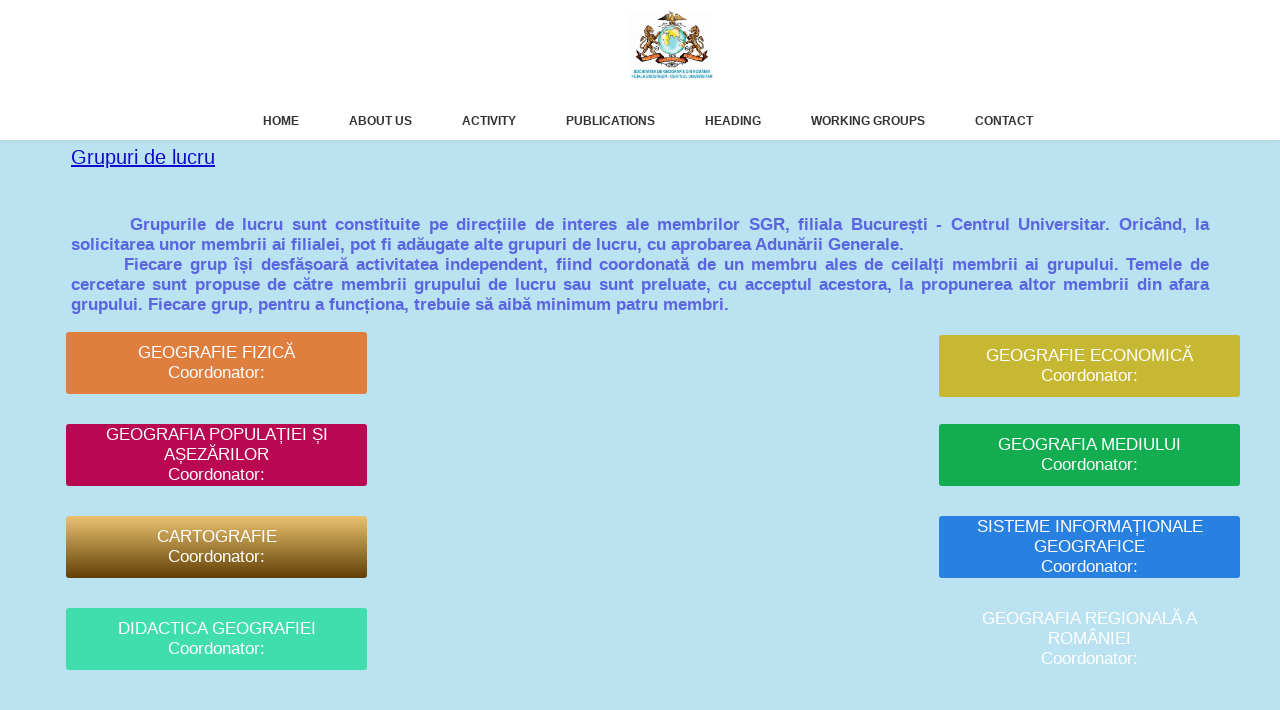

--- FILE ---
content_type: text/css
request_url: https://sgr-bu.ro/files/dynamicContent/sites/prjsew/css/webpage_48/md34qnno.css
body_size: 1179
content:
#element_726_content{opacity: 1;background: none;border-radius: 0.0px; border: none;box-shadow: none;}#element_726 {z-index: 15;}#element_727_content{opacity: 1;background: none;border-radius: 0.0px; border: none;box-shadow: none;}#element_727 {z-index: 14;}#element_728_content{opacity: 1;background-color: transparent;background-size: cover;background-attachment: scroll;background-image: url('/files/dynamicContent/sites/prjsew/images/.CURRENT_LIB/250_prjsew_img_4deec9ee7a781ed5f06d9c23d624cce1.png');background-repeat: no-repeat;background-position: 50% 50%;border-radius: 3.0px; border: none;box-shadow: none;vertical-align: middle;horizontal-align: center;}#element_728_content .ww_button_text{vertical-align:middle;text-align:center;}#element_728 {z-index: 13;}#element_729_content{opacity: 1;background-color: rgb(40, 129, 224);background-size: cover;background-attachment: scroll;background-repeat: no-repeat;background-position: 0px 0px;border-radius: 3.0px; border: none;box-shadow: none;vertical-align: middle;horizontal-align: center;}#element_729_content .ww_button_text{vertical-align:middle;text-align:center;}#element_729 {z-index: 12;}#element_730_content{opacity: 1;background-color: rgb(17, 173, 80);background-size: cover;background-attachment: scroll;background-repeat: no-repeat;background-position: 0px 0px;border-radius: 3.0px; border: none;box-shadow: none;vertical-align: middle;horizontal-align: center;}#element_730_content .ww_button_text{vertical-align:middle;text-align:center;}#element_730 {z-index: 11;}#element_731_content{opacity: 1;background-color: rgb(199, 184, 52);background-size: cover;background-attachment: scroll;background-repeat: no-repeat;background-position: 0px 0px;border-radius: 3.0px; border: none;box-shadow: none;vertical-align: middle;horizontal-align: center;}#element_731_content .ww_button_text{vertical-align:middle;text-align:center;}#element_731 {z-index: 10;}#element_732_content{opacity: 1;background-color: rgb(64, 222, 172);background-size: cover;background-attachment: scroll;background-repeat: no-repeat;background-position: 0px 0px;border-radius: 3.0px; border: none;box-shadow: none;vertical-align: middle;horizontal-align: center;}#element_732_content .ww_button_text{vertical-align:middle;text-align:center;}#element_732 {z-index: 9;}#element_733_content{opacity: 1;background-size: cover;background-attachment: scroll;background-image: linear-gradient(0deg, rgb(97, 64, 6) 0%, rgb(235, 194, 113) 100%);background-repeat: no-repeat;background-position: 0px 0px;border-radius: 3.0px; border: none;box-shadow: none;vertical-align: middle;horizontal-align: center;}#element_733_content .ww_button_text{vertical-align:middle;text-align:center;}#element_733 {z-index: 8;}#element_734_content{opacity: 1;background-color: rgb(186, 7, 82);background-size: cover;background-attachment: scroll;background-repeat: no-repeat;background-position: 0px 0px;border-radius: 3.0px; border: none;box-shadow: none;vertical-align: middle;horizontal-align: center;}#element_734_content .ww_button_text{vertical-align:middle;text-align:center;}#element_734 {z-index: 7;}#element_735_content{opacity: 1;background-color: rgb(222, 127, 64);background-size: cover;background-attachment: scroll;background-repeat: no-repeat;background-position: 0px 0px;border-radius: 3.0px; border: none;box-shadow: none;vertical-align: middle;horizontal-align: center;}#element_735_content .ww_button_text{vertical-align:middle;text-align:center;}#element_735 {z-index: 6;}#element_629 {z-index: 5;}#element_630 {z-index: 4;}#element_631 {z-index: 3;}#group_9 {z-index: 2;}#footerGroup_en_content{opacity: 1;background: none;border-radius: 0.0px; border: none;box-shadow: none;}#footerGroup_en {z-index: 1;}body, body::before, #body, #container {z-index: 0;}@media (max-width: 479px){#element_629{width: 111.0px;height: 70.0px;left: 105.0px;right: auto;top: 30.0px;}#element_629_content{padding: 0px}#element_630{width: 40.0px;height: 40.0px;left: 10.0px;right: auto;top: 60.0px;}#element_630_content{padding: 0px}#element_631{width: calc(100vw - var(--vertical-scrollbar-width, 0px));height: 140.0px;left: calc(-50vw + 50% + calc(var(--vertical-scrollbar-width, 0px)/2));right: auto;top: 0.0px;}#element_631_content{padding: 0px}#group_9{width: 360.0px;height: 140.0px;left: -20.0px;right: auto;top: 0.0px;}#group_9_content{padding: 0px}#footerGroup_en{width: calc(100vw - var(--vertical-scrollbar-width, 0px));height: 100.0px;left: calc(-50vw + 50% + calc(var(--vertical-scrollbar-width, 0px)/2));right: auto;top: 0.0px;}#footerGroup_en_content{padding: 0px}#element_726{width: 194.0px;height: 35.0px;left: 0.0px;right: auto;top: 140.0px;}#element_726_content{padding-left: 3.0px; padding-right: 3.0px; padding-top: 5.0px; padding-bottom: 5.0px;}#element_727{width: 320.0px;height: 370.0px;left: 0.0px;right: auto;top: 199.0px;}#element_727_content{padding-left: 1.0px; padding-right: 1.0px; padding-top: 5.0px; padding-bottom: 5.0px;}#element_728{width: 300.0px;height: 62.0px;left: 10.0px;right: auto;top: 1179.0px;}#element_728_content{padding: 0px}#element_728 .ww_button_text_wrapper{padding: 0px}#element_729{width: 300.0px;height: 62.0px;left: 10.0px;right: auto;top: 1011.0px;}#element_729_content{padding: 0px}#element_729 .ww_button_text_wrapper{padding: 0px}#element_730{width: 300.0px;height: 62.0px;left: 10.0px;right: auto;top: 843.0px;}#element_730_content{padding: 0px}#element_730 .ww_button_text_wrapper{padding: 0px}#element_731{width: 300.0px;height: 62.0px;left: 10.0px;right: auto;top: 759.0px;}#element_731_content{padding: 0px}#element_731 .ww_button_text_wrapper{padding: 0px}#element_732{width: 300.0px;height: 62.0px;left: 10.0px;right: auto;top: 1095.0px;}#element_732_content{padding: 0px}#element_732 .ww_button_text_wrapper{padding: 0px}#element_733{width: 300.0px;height: 62.0px;left: 10.0px;right: auto;top: 927.0px;}#element_733_content{padding: 0px}#element_733 .ww_button_text_wrapper{padding: 0px}#element_734{width: 300.0px;height: 62.0px;left: 10.0px;right: auto;top: 675.0px;}#element_734_content{padding: 0px}#element_734 .ww_button_text_wrapper{padding: 0px}#element_735{width: 300.0px;height: 62.0px;left: 10.0px;right: auto;top: 591.0px;}#element_735_content{padding: 0px}#element_735 .ww_button_text_wrapper{padding: 0px}#footerGroup_en{width: calc(100vw - var(--vertical-scrollbar-width, 0px));height: 100.0px;left: calc(-50vw + 50% + calc(var(--vertical-scrollbar-width, 0px)/2));right: auto;top: 0.0px;}#footerGroup_en_content{padding: 0px}}@media (max-width: 1199px) and (min-width: 480px){#element_629{width: 350.0px;height: 70.0px;left: 65.0px;right: auto;top: 10.0px;}#element_629_content{padding: 0px}#element_630{width: 40.0px;height: 40.0px;left: 220.0px;right: auto;top: 90.0px;}#element_630_content{padding: 0px}#element_631{width: calc(100vw - var(--vertical-scrollbar-width, 0px));height: 140.0px;left: calc(-50vw + 50% + calc(var(--vertical-scrollbar-width, 0px)/2));right: auto;top: 0.0px;}#element_631_content{padding: 0px}#group_9{width: 520.0px;height: 140.0px;left: -20.0px;right: auto;top: 0.0px;}#group_9_content{padding: 0px}#footerGroup_en{width: calc(100vw - var(--vertical-scrollbar-width, 0px));height: 100.0px;left: calc(-50vw + 50% + calc(var(--vertical-scrollbar-width, 0px)/2));right: auto;top: 0.0px;}#footerGroup_en_content{padding: 0px}#element_726{width: 200.0px;height: 37.0px;left: 0.0px;right: auto;top: 140.0px;}#element_726_content{padding-left: 4.0px; padding-right: 4.0px; padding-top: 5.0px; padding-bottom: 5.0px;}#element_727{width: 478.0px;height: 250.0px;left: 0.0px;right: auto;top: 188.0px;}#element_727_content{padding-left: 2.0px; padding-right: 2.0px; padding-top: 5.0px; padding-bottom: 5.0px;}#element_728{width: 301.0px;height: 62.0px;left: 177.0px;right: auto;top: 989.0px;}#element_728_content{padding: 0px}#element_728 .ww_button_text_wrapper{padding: 0px}#element_729{width: 301.0px;height: 62.0px;left: 177.0px;right: auto;top: 834.0px;}#element_729_content{padding: 0px}#element_729 .ww_button_text_wrapper{padding: 0px}#element_730{width: 301.0px;height: 62.0px;left: 177.0px;right: auto;top: 679.0px;}#element_730_content{padding: 0px}#element_730 .ww_button_text_wrapper{padding: 0px}#element_731{width: 301.0px;height: 62.0px;left: 0.0px;right: auto;top: 600.0px;}#element_731_content{padding: 0px}#element_731 .ww_button_text_wrapper{padding: 0px}#element_732{width: 301.0px;height: 62.0px;left: 0.0px;right: auto;top: 908.0px;}#element_732_content{padding: 0px}#element_732 .ww_button_text_wrapper{padding: 0px}#element_733{width: 301.0px;height: 62.0px;left: 0.0px;right: auto;top: 759.0px;}#element_733_content{padding: 0px}#element_733 .ww_button_text_wrapper{padding: 0px}#element_734{width: 301.0px;height: 62.0px;left: 177.0px;right: auto;top: 524.0px;}#element_734_content{padding: 0px}#element_734 .ww_button_text_wrapper{padding: 0px}#element_735{width: 301.0px;height: 62.0px;left: 0.0px;right: auto;top: 451.0px;}#element_735_content{padding: 0px}#element_735 .ww_button_text_wrapper{padding: 0px}#footerGroup_en{width: calc(100vw - var(--vertical-scrollbar-width, 0px));height: 100.0px;left: calc(-50vw + 50% + calc(var(--vertical-scrollbar-width, 0px)/2));right: auto;top: 0.0px;}#footerGroup_en_content{padding: 0px}}@media (min-width: 1200px){#element_629{width: 350.0px;height: 70.0px;left: 456.0px;right: auto;top: 10.0px;}#element_629_content{padding: 0px}#element_630{width: 871.0px;height: 40.0px;left: 196.0px;right: auto;top: 100.0px;}#element_630_content{padding: 0px}#element_631{width: calc(100vw - var(--vertical-scrollbar-width, 0px));height: 140.0px;left: calc(-50vw + 50% + calc(var(--vertical-scrollbar-width, 0px)/2));right: auto;top: 0.0px;}#element_631_content{padding: 0px}#group_9{width: 1568.0px;height: 140.0px;left: -184.0px;right: auto;top: 0.0px;}#group_9_content{padding: 0px}#footerGroup_en{width: calc(100vw - var(--vertical-scrollbar-width, 0px));height: 100.0px;left: calc(-50vw + 50% + calc(var(--vertical-scrollbar-width, 0px)/2));right: auto;top: 0.0px;}#footerGroup_en_content{padding: 0px}#element_726{width: 202.0px;height: 35.0px;left: 26.0px;right: auto;top: 140.0px;}#element_726_content{padding-left: 5.0px; padding-right: 5.0px; padding-top: 5.0px; padding-bottom: 5.0px;}#element_727{width: 1148.0px;height: 110.0px;left: 26.0px;right: auto;top: 210.0px;}#element_727_content{padding-left: 5.0px; padding-right: 5.0px; padding-top: 5.0px; padding-bottom: 5.0px;}#element_728{width: 301.0px;height: 62.0px;left: 899.0px;right: auto;top: 608.0px;}#element_728_content{padding: 0px}#element_728 .ww_button_text_wrapper{padding: 0px}#element_729{width: 301.0px;height: 62.0px;left: 899.0px;right: auto;top: 516.0px;}#element_729_content{padding: 0px}#element_729 .ww_button_text_wrapper{padding: 0px}#element_730{width: 301.0px;height: 62.0px;left: 899.0px;right: auto;top: 424.0px;}#element_730_content{padding: 0px}#element_730 .ww_button_text_wrapper{padding: 0px}#element_731{width: 301.0px;height: 62.0px;left: 899.0px;right: auto;top: 335.0px;}#element_731_content{padding: 0px}#element_731 .ww_button_text_wrapper{padding: 0px}#element_732{width: 301.0px;height: 62.0px;left: 26.0px;right: auto;top: 608.0px;}#element_732_content{padding: 0px}#element_732 .ww_button_text_wrapper{padding: 0px}#element_733{width: 301.0px;height: 62.0px;left: 26.0px;right: auto;top: 516.0px;}#element_733_content{padding: 0px}#element_733 .ww_button_text_wrapper{padding: 0px}#element_734{width: 301.0px;height: 62.0px;left: 26.0px;right: auto;top: 424.0px;}#element_734_content{padding: 0px}#element_734 .ww_button_text_wrapper{padding: 0px}#element_735{width: 301.0px;height: 62.0px;left: 26.0px;right: auto;top: 332.0px;}#element_735_content{padding: 0px}#element_735 .ww_button_text_wrapper{padding: 0px}#footerGroup_en{width: calc(100vw - var(--vertical-scrollbar-width, 0px));height: 100.0px;left: calc(-50vw + 50% + calc(var(--vertical-scrollbar-width, 0px)/2));right: auto;top: 0.0px;}#footerGroup_en_content{padding: 0px}}

--- FILE ---
content_type: application/javascript
request_url: https://sgr-bu.ro/files/staticContent/5.452.0/websitesResources/websiteModule-3192061b98db64d0807a341d981b8ce1.js
body_size: 204799
content:
//# sourceMappingURL=websiteModule.js.map
/*
 2013-2014 Enrico Marino / Jordan Harband
 @license MIT
 *****************************************************************************
Copyright (C) Microsoft. All rights reserved.
Licensed under the Apache License, Version 2.0 (the "License"); you may not use
this file except in compliance with the License. You may obtain a copy of the
License at http://www.apache.org/licenses/LICENSE-2.0

THIS CODE IS PROVIDED ON AN *AS IS* BASIS, WITHOUT WARRANTIES OR CONDITIONS OF ANY
KIND, EITHER EXPRESS OR IMPLIED, INCLUDING WITHOUT LIMITATION ANY IMPLIED
WARRANTIES OR CONDITIONS OF TITLE, FITNESS FOR A PARTICULAR PURPOSE,
MERCHANTABLITY OR NON-INFRINGEMENT.

See the Apache Version 2.0 License for specific language governing permissions
and limitations under the License.
*****************************************************************************/
var process=process||{env:{NODE_ENV:"development"}};
!function(r){function k(t){if(a[t])return a[t].exports;var q=a[t]={i:t,l:!1,exports:{}};return r[t].call(q.exports,q,q.exports,k),q.l=!0,q.exports}var a={};k.m=r;k.c=a;k.d=function(t,q,n){k.o(t,q)||Object.defineProperty(t,q,{configurable:!1,enumerable:!0,get:n})};k.n=function(t){var q=t&&t.__esModule?function(){return t.default}:function(){return t};return k.d(q,"a",q),q};k.o=function(t,q){return Object.prototype.hasOwnProperty.call(t,q)};k.p="";k(k.s=5966)}({0:function(r,k,a){k.a=function(t,q){if(!(t instanceof
q))throw new TypeError("Cannot call a class as a function");}},1:function(r,k,a){function t(q,n){for(var m=0;m<n.length;m++){var d=n[m];d.enumerable=d.enumerable||!1;d.configurable=!0;"value"in d&&(d.writable=!0);Object.defineProperty(q,d.key,d)}}k.a=function(q,n,m){n&&t(q.prototype,n);m&&t(q,m);return Object.defineProperty(q,"prototype",{writable:!1}),q}},10:function(r,k,a){k.a=function(t){if(void 0===t)throw new ReferenceError("this hasn't been initialised - super() hasn't been called");return t}},
1002:function(r,k,a){function t(f,g){var c=Object.keys(f);if(Object.getOwnPropertySymbols){var e=Object.getOwnPropertySymbols(f);g&&(e=e.filter(function(h){return Object.getOwnPropertyDescriptor(f,h).enumerable}));c.push.apply(c,e)}return c}function q(f){for(var g=1;g<arguments.length;g++){var c=null!=arguments[g]?arguments[g]:{};g%2?t(Object(c),!0).forEach(function(e){Object(m.a)(f,e,c[e])}):Object.getOwnPropertyDescriptors?Object.defineProperties(f,Object.getOwnPropertyDescriptors(c)):t(Object(c)).forEach(function(e){Object.defineProperty(f,
e,Object.getOwnPropertyDescriptor(c,e))})}return f}var n=a(44),m=a(14),d=a(923),b=a(1036);webwave.provide("webwave.utils");webwave.utils=function(){var f=function(h){return h.returnValue=i18n.t("confirmToQuitText"),h},g={URL_NAME:"url",DATA_PARAMS:"data",ERROR_CODE:"600",SUCCESS_CODE:"200"},c=[d.a.REQUEST_TIMEOUT,d.a.INTERNAL_SERVER_ERROR,d.a.BAD_GATEWAY,d.a.SERVICE_UNAVAILABLE,d.a.GATEWAY_TIMEOUT],e=null;return{ajaxCallParams:g,bytesToMegabytes:function(h){return"number"==typeof h?h/1048576:0},filterArrayByArray:function(h,
l){for(var v=h.length-1;0<=v;v--)-1==l.indexOf(h[v])&&h.splice(v,1)},getCurrentStackTrace:function(){return Error("stackTrace").stack},getObjectKeys:function(h){var l=[],v;for(v in h)h.hasOwnProperty(v)&&l.push(v);return l},isArrayLike:function(h){return"object"===Object(n.a)(h)&&null!==h&&"number"==typeof h.length},makeAjxaCall:function(h,l,v){var p=!0!==h.urlIsAbsolute?"".concat(e.getPathForAjax()).concat(h.url):h.url;return!0!==h.noLoadingBox&&loadingBoxService.showLoadingBox({noScrollDisable:h.noScrollDisable,
solidBackground:h.solidBackground}),new Promise(function(x,u){(new b.a(q(q({},h),{},{url:p,success:function(z,y,A){(!0!==h.noLoadingBox&&loadingBoxService.hideLoadingBox({unlockPagearea:!1,noBodyScrollRevert:h.noScrollDisable}),z==g.ERROR_CODE)?(popupService.showUnexpectedErrorWarning(),u(z)):1==z.failure?!0!==h.noErrorPopup?(y="string"==typeof z.title?z.title:i18n.t("popupService.unexpectedErrorTitle"),"string"==typeof z.html?popupService.showHtmlPopup({html:z.html,title:y,position:h.position},function(){webwave.isFunction(v)&&
v(z);u(z)}):(A="string"==typeof z.msg?z.msg:i18n.t("popupService.unexpectedErrorText"),popupService.showDialogInformation({html:A,title:y,position:h.position},function(){webwave.isFunction(v)&&v(z);u(z)}))):(webwave.isFunction(v)&&v(z,y,A),u(z)):(webwave.isFunction(l)&&l(z,y,A),x(z))},error:function(z,y,A){if(!0!==h.noLoadingBox&&loadingBoxService.hideLoadingBox({unlockPagearea:!1,noBodyScrollRevert:h.noScrollDisable}),401===z.status){var D={text:i18n.t("userLoggedOut.desc"),title:i18n.t("userLoggedOut.title")};
popupService.showDialogInformation(D,function(){loadingBoxService.showLoadingBox({noScrollDisable:h.noScrollDisable});window.location.href=e.getPathForAjax()+"/?login=true"})}else-1<c.indexOf(z.status)?popupService.showDialogInformationWarning({title:i18n.t("connectionError.title",{statusCode:z.status}),text:i18n.t("connectionError.text"),yesLabel:i18n.t("connectionError.yesLabel"),onYes:function(){window.location.reload()}}):!0!==h.noErrorPopup&&popupService.showUnexpectedErrorWarning();401===z.status&&
!0!==h.resolveFailOnUnathorizedError||(webwave.isFunction(v)&&v(z,y,A),u(z))}}))).send()})},refreshUri:function(h,l){var v=document.createElement("iframe");v.style.position="fixed";v.style.left="-10000px";v.style.top="-10000px";v.addEventListener("load",function x(){this.contentWindow.location.reload(!0);this.removeEventListener("load",x,!1);this.parentElement.removeChild(this);"function"==typeof l&&l()},!1);v.addEventListener("error",l,!1);v.src=h;document.body.appendChild(v)},removeFromArray:function(h,
l){for(var v=h.length-1;0<=v;v--)h[v]==l&&h.splice(v,1)},validateEmail:function(h){var l=!1,v=h.val().toString().trim().toLowerCase();stringUtils.isValidEmail(v)?(h.removeClass("error"),l=!0):(h.addClass("error"),h=webwave.utils.getInputErrorField(h),""===v?h.text(i18n.t("stringUtils.email.errors.cantBeEmpty")):h.text(i18n.t("stringUtils.email.errors.invalidSyntax")));return l},validatePassword:function(h){var l=!0,v=h.val();if(stringUtils.isValidPassword(v,stringUtils.passwordTypes.SIMPLE))h.removeClass("error");
else{var p=webwave.utils.getInputErrorField(h);h.addClass("error");l=!1;p.text(i18n.t("stringUtils.password.errors.requirementsNotMet"));stringUtils.isValidPassword(v,stringUtils.passwordTypes.SIMPLE_WITHOUT_RESTRICTIONS)&&p.text(i18n.t("stringUtils.password.errors.invalidCharacters"))}return l},getInputErrorField:function(h){return h.siblings(".errorField").first()},getLoggedWebmasterId:function(){return $("#webmasterFAId").val()},serializeError:function(h){return{name:h.name,message:h.message,stack:"string"==
typeof h.stack?h.stack:void 0}},getExecutionSpeed:function(h,l,v,p){for(var x=performance.now(),u=0;u<h;u++)l.apply(v,p);return performance.now()-x},removeGetParamsFromUrl:function(){var h=window.location.toString();0<h.indexOf("?")&&(h=h.substring(0,h.indexOf("?")),window.history.replaceState({},document.title,h))},getGETparam:function(h){for(var l=window.location.search.substr(1).split("&"),v={},p=0;p<l.length;p++){var x=l[p].split("=");v[x[0]]=x[1]}return v[h]},setEnvironmentUtils:function(h){e=
h},getScreenResolution:function(){return screen.width+"x"+screen.height},copyToClipboard:function(h){var l=document.createElement("textarea");document.body.appendChild(l);l.value=h;l.select();document.execCommand("copy");document.body.removeChild(l)},addBeforeUnloadFunction:function(){window.addEventListener("beforeunload",f)},removeBeforeUnloadFunction:function(){window.removeEventListener("beforeunload",f)},getValueFromInput:function(h){h=document.getElementById(h);if(webwave.isDefAndNotNull(h))return h.getAttribute("value")}}}()},
1003:function(r,k,a){r={CUSTOM:"custom",INPOST_EASYPACK:"inpostEasypack",ELECTRONIC:"electronic",SELF_PICKUP:"selfPickup",FURGONETKA:"Furgonetka"};a(11).w.addTranslationPrefix(r,"com.webwave.gui.onlineStore.WebWaveStore.webwaveStoreConfig.postageOption.postageType");k.a=r},1004:function(r,k,a){a.d(k,"a",function(){return t});var t={BackgroundParallaxService:Symbol.for("BackgroundParallaxService"),BrowserHistoryService:Symbol.for("BrowserHistoryService"),ElementAttributeService:Symbol.for("ElementAttributeService"),
ElementRotationService:Symbol.for("ElementRotationService"),ElementService:Symbol.for("ElementService"),FacebookService:Symbol.for("FacebookService"),FeedService:Symbol.for("FeedService"),GroupService:Symbol.for("GroupService"),LocalStorageService:Symbol.for("LocalStorageService"),LockService:Symbol.for("LockService"),LoadResourceUtils:Symbol.for("LoadResourceUtils"),MarketingPartnershipService:Symbol.for("MarketingPartnershipService"),MediaPlayerService:Symbol.for("MediaPlayerService"),MenutoolService:Symbol.for("MenutoolService"),
ModularObjectContentService:Symbol.for("ModularObjectContentService"),ObjectService:Symbol.for("ObjectService"),PageService:Symbol.for("PageService"),ProductCounterService:Symbol.for("ProductCounterService"),PublicatedScrollService:Symbol.for("PublicatedScrollService"),PublishedPageAreaService:Symbol.for("PublishedPageAreaService"),RwdService:Symbol.for("RwdService"),SimplyPopupManager:Symbol.for("SimplyPopupManager"),UserService:Symbol.for("UserService"),UtilService:Symbol.for("UtilService")}},101:function(r,
k,a){a.d(k,"a",function(){return b});var t,q=a(0),n=a(1),m=a(149),d=a(57);r=a(15);var b=(a.n(r),Object(r.injectable)()(t=function(){function f(){var g=0<arguments.length&&void 0!==arguments[0]?arguments[0]:{};Object(q.a)(this,f);this._$element=this._element=null;this._visibility=!1;this._popupEventListeners=[];this._initialized=this._locked=!1;this.deactivateSendPageView=g.deactivateSendPageView;this._showPopupData=null;this.analyticsPageView=g.analyticsPageView;this._alwaysOnTop=g.alwaysOnTop}return Object(n.a)(f,
[{key:"_uninitEvents",value:function(){}},{key:"readAnalyticsData",value:function(){webwave.isStringAndNotEmpty(this.analyticsPageView)||webwave.isDefAndNotNull(this._element)&&(webwave.isDefAndNotNull(this._element.dataset)&&webwave.isStringAndNotEmpty(this._element.dataset.analyticsPageView)?this.analyticsPageView=this._element.dataset.analyticsPageView:null!==this._element.getAttribute("id")&&(this.analyticsPageView=this._element.getAttribute("id")))}},{key:"setAnalyticsPageView",value:function(g){this.analyticsPageView=
g}},{key:"dispose",value:function(){this._uninitEvents();this.get$Element().remove();for(var g=0;g<this._popupEventListeners.length;g++)this._popupEventListeners[g].popupDisposed(new m.a(this))}},{key:"_closeButtonHandler",value:function(){this.hide()}},{key:"initEvents",value:function(){var g=this._$element.find('.close_button, [data-role="popupCloseButton"]');g.off("click.popup");g.on("click.popup",this._closeButtonHandler.bind(this))}},{key:"_createElement",value:function(){}},{key:"isInitialized",
value:function(){return this._initialized}},{key:"init",value:function(){!0!==this._initialized?this.setElement(this._createElement()):webwave.error("Popup is already initialized!",this)}},{key:"getElement",value:function(){return this._element}},{key:"get$Element",value:function(){return null!==this._$element?this._$element:$()}},{key:"show",value:function(g){!1===this.isInitialized()&&this.init();this._visibility=!0;this.get$Element().css("display","block");this._showPopupData=g;for(g=0;g<this._popupEventListeners.length;g++)this._popupEventListeners[g].popupOpened(new m.a(this));
this.onShow()}},{key:"onShow",value:function(){}},{key:"onToggle",value:function(g){}},{key:"onHide",value:function(g,c){}},{key:"hide",value:function(g,c){!1===this.isInitialized()&&this.init();this._visibility=!1;this.get$Element().hide();for(var e=0;e<this._popupEventListeners.length;e++)this._popupEventListeners[e].popupClosed(new m.a(this));this.onHide(g,c);webwave.isDefAndNotNull(this._showPopupData)&&(webwave.isFunction(this._showPopupData.onClose)&&this._showPopupData.onClose.call(this._showPopupData.onClose,
c,g),webwave.isFunction(this._showPopupData.onSuccess)&&g===d.a.OK&&this._showPopupData.onSuccess.call(this._showPopupData.onSuccess,c),webwave.isFunction(this._showPopupData.onDecline)&&g===d.a.CANCEL&&this._showPopupData.onDecline.call(this._showPopupData.onDecline,c),webwave.isFunction(this._showPopupData.onCheckboxTick)&&webwave.isDef(c)&&!0===c.checkboxTick&&this._showPopupData.onCheckboxTick.call(this._showPopupData.onCheckboxTick,c))}},{key:"setLocked",value:function(g){this._locked=g;this.get$Element().toggle(!1===
g);this.onToggle(!1===g)}},{key:"isVisible",value:function(){return this._visibility}},{key:"addPopupEventListener",value:function(g){this._popupEventListeners.push(g)}},{key:"removePopupEventListener",value:function(g){g=this._popupEventListeners.indexOf(g);-1!==g&&this._popupEventListeners.splice(g,1)}},{key:"attach",value:function(g){g.append(this.get$Element())}},{key:"detach",value:function(){this.get$Element().detach()}},{key:"isAlwaysOnTop",value:function(){return!0===this._alwaysOnTop}},{key:"setElement",
value:function(g){this.get$Element().remove();this._element=g;this._$element=$(g);this.initEvents();this.readAnalyticsData();this._initialized=!0}}]),f}())||t);webwave.provide("com.webwave.ui.popup.Popup");com.webwave.ui.popup.Popup=b},1036:function(r,k,a){function t(f,g){var c=Object.keys(f);if(Object.getOwnPropertySymbols){var e=Object.getOwnPropertySymbols(f);g&&(e=e.filter(function(h){return Object.getOwnPropertyDescriptor(f,h).enumerable}));c.push.apply(c,e)}return c}function q(f){for(var g=
1;g<arguments.length;g++){var c=null!=arguments[g]?arguments[g]:{};g%2?t(Object(c),!0).forEach(function(e){Object(n.a)(f,e,c[e])}):Object.getOwnPropertyDescriptors?Object.defineProperties(f,Object.getOwnPropertyDescriptors(c)):t(Object(c)).forEach(function(e){Object.defineProperty(f,e,Object.getOwnPropertyDescriptor(c,e))})}return f}a.d(k,"a",function(){return b});var n=a(14),m=a(0),d=a(1),b=function(){function f(){var g=0<arguments.length&&void 0!==arguments[0]?arguments[0]:{};Object(m.a)(this,f);
this.autoRetryCodes=[0,401,403];this.jQAjaxOptions={url:g.url,data:g.data,type:webwave.isDef(g.type)?g.type:f.DefaultJqAjaxSettings.type,async:webwave.isDef(g.async)?g.async:f.DefaultJqAjaxSettings.async,processData:webwave.isDef(g.processData)?g.processData:f.DefaultJqAjaxSettings.processData,cache:webwave.isDef(g.cache)?g.cache:f.DefaultJqAjaxSettings.cache,contentType:webwave.isDef(g.contentType)?g.contentType:f.DefaultJqAjaxSettings.contentType};this.callbacks={error:g.error,success:g.success};
this.retryState=f._generateRetryState(g)}return Object(d.a)(f,[{key:"_handleRealSuccess",value:function(g,c,e){this.callbacks.success.call(this.callbacks.success,g,c,e)}},{key:"_handleRealError",value:function(g,c,e){this.callbacks.error.call(this.callbacks.error,g,c,e)}},{key:"_handleError",value:function(g,c,e){var h=this,l=null===g||void 0===g?void 0:g.status;(!0===this.retryState.retryOnError||this.autoRetryCodes.includes(l))&&this.retryState.count<this.retryState.retryLimit?(this.retryState.count+=
1,!0===this.jQAjaxOptions.async?setTimeout(function(){h.send()},this.retryState.retryDelay):this.send()):this._handleRealError(g,c,e)}},{key:"send",value:function(){var g=this;$.ajax(q(q({},this.jQAjaxOptions),{},{success:function(c,e,h){!0===c.ajaxAutoLoginRequest?g._handleError({status:403,text:"session expired but redirect login is successfull"},"session expired but redirect login is successfull"):g._handleRealSuccess(c,e,h)},error:function(c,e,h){g._handleError(c,e,h)}}))}}],[{key:"_generateRetryState",
value:function(g){return{retryOnError:!0===g.retryOnError,count:0,retryLimit:webwave.isNumberAndNotNaN(g.retryLimit)?g.retryLimit:2,retryDelay:webwave.isNumberAndNotNaN(g.retryDelay)?g.retryDelay:2E3,lastErrorData:{}}}}]),f}();b.DefaultJqAjaxSettings={type:"post",async:!0,data:{},processData:!0,contentType:"application/x-www-form-urlencoded; charset=UTF-8",cache:!0}},1044:function(r,k,a){k.a=function(){return"$".concat(Math.random().toString(36).slice(2,10))}},106:function(r,k,a){r={PX:"px",PERCENT:"%",
VW:"vw",VH:"vh"};Object.freeze(r);k.a=r},107:function(r,k,a){Object.defineProperty(k,"__esModule",{value:!0});k.BindingOnSyntax=void 0;var t=a(108);r=function(){function q(n){this._binding=n}return q.prototype.onActivation=function(n){return this._binding.onActivation=n,new t.BindingWhenSyntax(this._binding)},q}();k.BindingOnSyntax=r},108:function(r,k,a){Object.defineProperty(k,"__esModule",{value:!0});k.BindingWhenSyntax=void 0;var t=a(107),q=a(177);r=function(){function n(m){this._binding=m}return n.prototype.when=
function(m){return this._binding.constraint=m,new t.BindingOnSyntax(this._binding)},n.prototype.whenTargetNamed=function(m){return this._binding.constraint=q.namedConstraint(m),new t.BindingOnSyntax(this._binding)},n.prototype.whenTargetIsDefault=function(){return this._binding.constraint=function(m){return null!==m.target&&!m.target.isNamed()&&!m.target.isTagged()},new t.BindingOnSyntax(this._binding)},n.prototype.whenTargetTagged=function(m,d){return this._binding.constraint=q.taggedConstraint(m)(d),
new t.BindingOnSyntax(this._binding)},n.prototype.whenInjectedInto=function(m){return this._binding.constraint=function(d){return q.typeConstraint(m)(d.parentRequest)},new t.BindingOnSyntax(this._binding)},n.prototype.whenParentNamed=function(m){return this._binding.constraint=function(d){return q.namedConstraint(m)(d.parentRequest)},new t.BindingOnSyntax(this._binding)},n.prototype.whenParentTagged=function(m,d){return this._binding.constraint=function(b){return q.taggedConstraint(m)(d)(b.parentRequest)},
new t.BindingOnSyntax(this._binding)},n.prototype.whenAnyAncestorIs=function(m){return this._binding.constraint=function(d){return q.traverseAncerstors(d,q.typeConstraint(m))},new t.BindingOnSyntax(this._binding)},n.prototype.whenNoAncestorIs=function(m){return this._binding.constraint=function(d){return!q.traverseAncerstors(d,q.typeConstraint(m))},new t.BindingOnSyntax(this._binding)},n.prototype.whenAnyAncestorNamed=function(m){return this._binding.constraint=function(d){return q.traverseAncerstors(d,
q.namedConstraint(m))},new t.BindingOnSyntax(this._binding)},n.prototype.whenNoAncestorNamed=function(m){return this._binding.constraint=function(d){return!q.traverseAncerstors(d,q.namedConstraint(m))},new t.BindingOnSyntax(this._binding)},n.prototype.whenAnyAncestorTagged=function(m,d){return this._binding.constraint=function(b){return q.traverseAncerstors(b,q.taggedConstraint(m)(d))},new t.BindingOnSyntax(this._binding)},n.prototype.whenNoAncestorTagged=function(m,d){return this._binding.constraint=
function(b){return!q.traverseAncerstors(b,q.taggedConstraint(m)(d))},new t.BindingOnSyntax(this._binding)},n.prototype.whenAnyAncestorMatches=function(m){return this._binding.constraint=function(d){return q.traverseAncerstors(d,m)},new t.BindingOnSyntax(this._binding)},n.prototype.whenNoAncestorMatches=function(m){return this._binding.constraint=function(d){return!q.traverseAncerstors(d,m)},new t.BindingOnSyntax(this._binding)},n}();k.BindingWhenSyntax=r},11:function(r,k,a){var t=a(245),q=a(246),
n=a(123),m=a(248),d=a(249),b=a(250),f=a(251),g=a(124),c=a(252),e=a(125),h=a(253),l=a(254),v=a(255),p=a(256),x=a(257),u=a(258),z=a(259),y=(a(260),a(127)),A=a(261),D=a(262),B=a(263),C=a(126),E=a(264),F=a(267),G=a(268);a.d(k,"a",function(){return n.a});a.d(k,"b",function(){return m.a});a.d(k,"c",function(){return d.a});a.d(k,"d",function(){return b.a});a.d(k,"e",function(){return f.a});a.d(k,"f",function(){return g.a});a.d(k,"g",function(){return t});a.d(k,"h",function(){return c.a});a.d(k,"i",function(){return e.a});
a.d(k,"j",function(){return h.a});a.d(k,"k",function(){return l.a});a.d(k,"l",function(){return v.a});a.d(k,"m",function(){return p.a});a.d(k,"n",function(){return x.a});a.d(k,"o",function(){return u.a});a.d(k,"p",function(){return z.a});a.d(k,"q",function(){return y.a});a.d(k,"r",function(){return A.a});a.d(k,"s",function(){return D.a});a.d(k,"t",function(){return B.a});a.d(k,"u",function(){return C.a});a.d(k,"v",function(){return E.a});a.d(k,"w",function(){return q});a.d(k,"x",function(){return F.a});
a.d(k,"y",function(){return G.a})},118:function(r,k,a){a.d(k,"a",function(){return m});var t=a(0),q=a(1),n=a(276),m=function(){function d(){Object(t.a)(this,d)}return Object(q.a)(d,null,[{key:"_normalizeTable",value:function(b){b.replaceWith("<div>".concat(b.text().replace(/\s+/g," ").trim(),"</div>"))}},{key:"htmlElementToText",value:function(b){var f=1<arguments.length&&void 0!==arguments[1]?arguments[1]:{};if(!0===f.preserveWhiteSpaces){var g=webwave.isDefAndNotNull(f.replaceValue)?f.replaceValue:
"\n";f=f.property===n.a.INNER_TEXT?b[0].innerText.replace(d.multipleNewLineCharRegex,g):b[0].textContent.replace(d.multipleNewLineCharRegex,g)}else f=b.text();return f}},{key:"html2Text",value:function(b){var f=1<arguments.length&&void 0!==arguments[1]?arguments[1]:{},g=$('<div style="white-space: pre;"/>').html(b);!0===f.stripTables&&g.find("table").each(function(c,e){d._normalizeTable($(e))});g=d.htmlElementToText(g,f);return!1===webwave.isDefAndNotEmpty(g)&&webwave.isStringAndNotEmpty(f.optionalValueOnEmpty)&&
(g=f.optionalValueOnEmpty),g}},{key:"changeCssPropertyForEachChildrenElementInTextElement",value:function(b,f){b=b.find('*[style*="'.concat(f.cssProperty,'"]'));for(var g=0;g<b.length;g++)b[g].style[f.cssProperty]=f.newCssValue;return b}},{key:"convertMarkdownBoldToHtmlStrong",value:function(b){return!1===webwave.isString(b)?"":b.replace(/\*\*(.*?)\*\*/g,"<strong>$1</strong>")}},{key:"decodeHtml",value:function(b){var f=document.createElement("textarea");f.innerHTML=b;b=f.value;return f.remove(),
b}},{key:"getEmptyParagraph",value:function(){return"<p>&nbsp;</p>"}},{key:"getTextContentWithoutRedundantNewLines",value:function(b){for(var f=1<arguments.length&&void 0!==arguments[1]?arguments[1]:{},g="",c=b[0].childNodes,e=0;e<c.length;e++)g+=c[e].textContent,e!==c.length-1&&(!0===f.withSpace?g+=" ":g+="\n");return g}},{key:"getTextContentWithoutRedundantNewLinesFromElementHtml",value:function(b){var f=document.createElement("div");return $(f).html(b.html()),d.getTextContentWithoutRedundantNewLines($(f))}},
{key:"textToHTMLWithDivs",value:function(b){return webwave.isStringAndNotEmpty(b)?(b=b.split(/\n/g),(b=b.map(function(f){return""===f?"<div>&nbsp;</div>":"<div>".concat(f,"</div>")})).join("")):b}},{key:"isPlainText",value:function(b){return!1===webwave.isStringAndNotEmpty(b)?!1:!/<[^>]*>/.test(b)}}]),d}();m.htmlToElements=function(d){var b=document.createElement("template");return b.innerHTML=d.trim(),b.content.childNodes};m.multipleNewLineCharRegex=/(\n)((\s)*(\n))+/g},1182:function(r,k,a){function t(c){var e=
function(){if("undefined"==typeof Reflect||!Reflect.construct||Reflect.construct.sham)return!1;if("function"==typeof Proxy)return!0;try{return Boolean.prototype.valueOf.call(Reflect.construct(Boolean,[],function(){})),!0}catch(h){return!1}}();return function(){var h=Object(b.a)(c);if(e){var l=Object(b.a)(this).constructor;h=Reflect.construct(h,arguments,l)}else h=h.apply(this,arguments);return Object(d.a)(this,h)}}a.d(k,"a",function(){return g});var q=a(0),n=a(1),m=a(3),d=a(4),b=a(2),f=a(1366),g=
function(c){function e(){var l,v=0<arguments.length&&void 0!==arguments[0]?arguments[0]:{};return Object(q.a)(this,e),(l=h.call(this,v)).type="webwave.link.InteractionsLinkData",l._interactions=new f.a(v.interactions),l}Object(m.a)(e,c);var h=t(e);return Object(n.a)(e,[{key:"getInteractions",value:function(){return this._interactions}},{key:"toJSON",value:function(){return{type:this.type,target:this.target,interactions:this._interactions.serialize()}}}]),e}(a(121).a)},1184:function(r,k,a){k.a={getDecimalSeparator:function(t){return Intl.NumberFormat(t).formatToParts(1.1).find(function(q){return"decimal"===
q.type}).value},normalizeStringForNumberParsing:function(t){return t.replace(/[+\-\s]/g,"").replace(",",".")},convertStringToNumber:function(t){return parseFloat(this.normalizeStringForNumberParsing(t))},calculatePriceWithDiscount:function(t,q){return webwave.isNumberAndNotNaN(q)?t-q/100*t:t},calculateTaxValue:function(t,q){return parseFloat(q/100*t)}}},1185:function(r,k,a){function t(g){var c=function(){if("undefined"==typeof Reflect||!Reflect.construct||Reflect.construct.sham)return!1;if("function"==
typeof Proxy)return!0;try{return Boolean.prototype.valueOf.call(Reflect.construct(Boolean,[],function(){})),!0}catch(e){return!1}}();return function(){var e=Object(b.a)(g);if(c){var h=Object(b.a)(this).constructor;e=Reflect.construct(e,arguments,h)}else e=e.apply(this,arguments);return Object(d.a)(this,e)}}a.d(k,"a",function(){return f});var q=a(0),n=a(1),m=a(3),d=a(4),b=a(2),f=function(g){function c(h){var l;return Object(q.a)(this,c),(l=e.call(this,h)).type="webwave.link.EmptyLinkData",l}Object(m.a)(c,
g);var e=t(c);return Object(n.a)(c,[{key:"getShortName",value:function(){return""}},{key:"isEmptyLink",value:function(){return!0}}]),c}(a(121).a)},1188:function(r,k,a){k.a={SHOW:"show",HIDE:"hide",TOGGLE:"toggle"}},119:function(r,k,a){a.d(k,"a",function(){return m});var t=a(0),q=a(1),n=a(106),m=function(){function d(){var b=0<arguments.length&&void 0!==arguments[0]?arguments[0]:{};Object(t.a)(this,d);this.value=webwave.isNumberAndNotNaN(b.value)?b.value:0;this.unit=webwave.isValidEnumValue(b.unit,
n.a)?b.unit:n.a.PX}return Object(q.a)(d,[{key:"getUnit",value:function(){return this.unit}},{key:"setUnit",value:function(b){webwave.isValidEnumValue(b,n.a)&&(this.unit=b)}},{key:"getValue",value:function(){return this.value}},{key:"setValue",value:function(b){webwave.isNumberAndNotNaN(b)&&(this.value=b)}},{key:"serialize",value:function(){return{value:this.value,unit:this.unit}}},{key:"add",value:function(b){b instanceof d&&this.unit===b.getUnit()&&(this.value+=b.getValue())}},{key:"subtract",value:function(b){return this.unit===
b.getUnit()&&(this.value-=b.getValue()),this}},{key:"multiply",value:function(b){return this.value*=b,this}},{key:"equals",value:function(b){return this.getUnit()===b.getUnit()&&this.getValue()===b.getValue()}},{key:"toString",value:function(){return this.value+this.unit}},{key:"clone",value:function(){return new d({value:this.value,unit:this.unit})}},{key:"loadValuesFromObject",value:function(b){this.setUnit(b.getUnit());this.setValue(b.getValue())}}],[{key:"parseLengthString",value:function(b){var f=
String(b);b=parseFloat(f);f=f.match(/%|em/);return isNaN(b)?"":f?b+f:"".concat(Math.round(b),"px")}},{key:"parseLengthUnitString",value:function(b){return(b=String(b).match(/%|em|vh|vw/))?b.toString():n.a.PX}},{key:"isUnitVWorVH",value:function(b){return b===n.a.VH||b===n.a.VW}},{key:"isUnitPX",value:function(b){return b===n.a.PX}},{key:"isUnitVH",value:function(b){return b===n.a.VH}},{key:"isUnitVW",value:function(b){return b===n.a.VW}},{key:"isUnitDynamic",value:function(b){return d.isUnitVH(b)||
d.isUnitVW(b)}},{key:"createLengthWithPxUnitFromValue",value:function(b){return new d({value:!1===(1<arguments.length&&void 0!==arguments[1]?arguments[1]:{}).withoutRounding?Math.round(b):b,unit:n.a.PX})}}]),d}()},1190:function(r,k,a){a.d(k,"a",function(){return m});var t=a(0),q=a(1),n=a(919),m=function(){function d(){var b=0<arguments.length&&void 0!==arguments[0]?arguments[0]:{};Object(t.a)(this,d);this.finalValue=new n.a(b.finalValue);this.initialValue=new n.a(b.initialValue);this.animationTime=
webwave.isDef(b.animationTime)?b.animationTime:d.DEFAULT_VALUES.ANIMATION_TIME;this.decimals=b.decimals;this.ownAnimationTimeEnabled=!!webwave.isDef(b.ownAnimationTimeEnabled)&&b.ownAnimationTimeEnabled;this.ownAnimationStartNumberEnabled=!!webwave.isDef(b.ownAnimationStartNumberEnabled)&&b.ownAnimationStartNumberEnabled}return Object(q.a)(d,[{key:"getNumber",value:function(){return this.number}},{key:"setNumber",value:function(b){this.number=b}},{key:"setFinalValue",value:function(b){this.finalValue=
b}},{key:"getFinalValue",value:function(){return this.finalValue}},{key:"setInitialValue",value:function(b){this.initialValue=b}},{key:"getInitialValue",value:function(){return this.initialValue}},{key:"getAnimationTime",value:function(){return this.ownAnimationTimeEnabled?this.animationTime:d.DEFAULT_VALUES.ANIMATION_TIME}},{key:"setAnimationTime",value:function(b){this.animationTime=b}},{key:"getDecimals",value:function(){return this.decimals}},{key:"setDecimals",value:function(b){this.decimals=
b}},{key:"setOwnAnimationTimeEnabled",value:function(b){this.ownAnimationTimeEnabled=b}},{key:"getOwnAnimationTimeEnabled",value:function(){return this.ownAnimationTimeEnabled}},{key:"setOwnAnimationStartNumberEnabled",value:function(b){this.ownAnimationStartNumberEnabled=b}},{key:"getOwnAnimationStartNumberEnabled",value:function(){return this.ownAnimationStartNumberEnabled}}]),d}();m.DEFAULT_VALUES={ANIMATION_START_NUMBER:0,ANIMATION_TIME:1500,FINAL_VALUE:"12597,54",INITIAL_VALUE:"0"}},1194:function(r,
k,a){k.a={PAGE_TOP_LEFT:"pageTopLeft",PAGE_TOP_RIGHT:"pageTopRight",SCREEN_TOP_LEFT:"screenTopLeft",SCREEN_TOP_RIGHT:"screenTopRight"}},1195:function(r,k,a){a.d(k,"a",function(){return d});var t=a(0),q=a(1),n=a(1203),m=a(120),d=function(){function b(){var f=0<arguments.length&&void 0!==arguments[0]?arguments[0]:{};Object(t.a)(this,b);this.styleMap=f.styleMap;this.styleString=f.styleString;this.textStyleMap=webwave.isDef(f.textStyleMap)?new n.a(f.textStyleMap):void 0;this.textStyleString=this.textStyleMap instanceof
n.a?this.textStyleMap.toStyleString():void 0;this.textStyleId=f.textStyleId;this.text=f.text}return Object(q.a)(b,[{key:"removeTextStyleMap",value:function(){this.textStyleString=this.textStyleMap=void 0}},{key:"setTextStyleMap",value:function(f){f instanceof n.a&&(this.textStyleMap=f,this.textStyleString=f.toStyleString())}},{key:"removeTextStyleId",value:function(){this.textStyleId=void 0}},{key:"setTextStyleId",value:function(f){this.textStyleId=f}},{key:"getTextStyleId",value:function(){return this.textStyleId}},
{key:"setText",value:function(f){this.text=f}},{key:"getText",value:function(){return this.text}},{key:"setStyleMap",value:function(f){this.styleMap=f}},{key:"getStyleMap",value:function(){return this.styleMap}},{key:"getTextStyleMap",value:function(){return this.textStyleMap}},{key:"serialize",value:function(){return{styleMap:this.styleMap,styleString:this.styleString,textStyleMap:this.textStyleMap,textStyleString:this.textStyleString,textStyleId:this.textStyleId,text:this.text}}},{key:"toJSON",
value:function(){return this.serialize()}},{key:"toStyleString",value:function(){return webwave.isDef(this.textStyleId)?"":webwave.isDef(this.textStyleMap)?this.textStyleMap.toStyleString():""}},{key:"toCssMap",value:function(f){webwave.isNotDef(f)&&(f={});var g={};return webwave.isDef(this.styleMap)&&$.extend(g,this.styleMap),!0!==f.noTextStyle&&webwave.isDef(this.textStyleMap)&&$.extend(g,this.textStyleMap.toCssMap()),g}},{key:"applyStyleMap",value:function(f){if(webwave.isDef(f))for(var g in webwave.isNotDef(this.styleMap)&&
(this.styleMap={}),f)f.hasOwnProperty(g)&&(this.styleMap[g]=f[g])}},{key:"applyTextStyleMap",value:function(f){webwave.isDef(f)&&(webwave.isNotDef(this.textStyleMap)?this.textStyleMap=new n.a(f):this.textStyleMap.applyPartialTextStyleMap(f),webwave.isDef(this.textStyleMap)&&(this.textStyleString=this.textStyleMap.toStyleString()))}},{key:"applyPartialStyle",value:function(f){webwave.isDef(f)&&(this.applyStyleMap(f.styleMap),this.applyTextStyleMap(f.textStyleMap),webwave.isDef(f.textStyleId)&&(this.textStyleId=
f.textStyleId))}},{key:"merge",value:function(f){webwave.isDef(f)&&(this.applyStyleMap(f.styleMap),this.applyTextStyleMap(f.textStyleMap),webwave.isDef(f.textStyleId)&&(this.textStyleId=f.textStyleId))}},{key:"applyStyleRwdProperties",value:function(f){webwave.isNotDef(f)&&(f={});webwave.isNotDef(this.styleMap)&&(this.styleMap={});this.styleMap.paddingTop=f.paddingTop;this.styleMap.paddingRight=f.paddingRight;this.styleMap.paddingBottom=f.paddingBottom;this.styleMap.paddingLeft=f.paddingLeft}},{key:"applyTextStyleRwdProperties",
value:function(f){webwave.isNotDef(this.textStyleMap)?this.textStyleMap=new n.a(f):this.textStyleMap.applyRwdTextStyleProperties(f);webwave.isDef(this.textStyleMap)&&(this.textStyleString=this.textStyleMap.toStyleString())}},{key:"applyRwdProperties",value:function(f){webwave.isNotDef(f)&&(f={});this.applyStyleRwdProperties(f.styleMap);this.applyTextStyleRwdProperties(f.textStyleMap)}},{key:"clone",value:function(){return new b($.extend(!0,{},this.serialize()))}},{key:"isEmptyTextStyleMap",value:function(){var f;
return webwave.isNotDef(this.textStyleMap)||(null===(f=this.textStyleMap)||void 0===f?void 0:f.isEmpty())}},{key:"removeStyleMap",value:function(){this.styleMap=void 0}},{key:"changeWebsiteColorConnection",value:function(f){var g=this.changeWebsiteColorConnectionInStyleMap(f,{property:"backgroundColor"}),c=this.changeWebsiteColorConnectionInStyleMap(f,{property:"borderBottomColor"}),e=this.changeWebsiteColorConnectionInStyleMap(f,{property:"borderLeftColor"}),h=this.changeWebsiteColorConnectionInStyleMap(f,
{property:"borderRightColor"}),l=this.changeWebsiteColorConnectionInStyleMap(f,{property:"borderTopColor"}),v=this.changeWebsiteColorConnectionInStyleMap(f,{property:"backgroundImage"});f=this.changeWebsiteColorConnectionInTextStyleMap(f,{property:"color"});return g||c||e||h||l||v||f}},{key:"changeWebsiteColorConnectionInStyleMap",value:function(f){var g=1<arguments.length&&void 0!==arguments[1]?arguments[1]:{},c=this.getStyleMap();return!!webwave.isDefAndNotNull(c)&&!0===m.a.changeObjectPropertyWithWebsiteColor(c,
f,g)}},{key:"changeWebsiteColorConnectionInTextStyleMap",value:function(f){var g=1<arguments.length&&void 0!==arguments[1]?arguments[1]:{},c=this.getTextStyleMap();return!!webwave.isDefAndNotNull(c)&&!0===m.a.changeObjectPropertyWithWebsiteColor(c,f,g)}}],[{key:"deserialize",value:function(f){return new b(f)}},{key:"deserializeCombinedStyles",value:function(){var f=0<arguments.length&&void 0!==arguments[0]?arguments[0]:{},g=1<arguments.length&&void 0!==arguments[1]?arguments[1]:{},c={},e;for(e in f)f.hasOwnProperty(e)&&
(c[e]=b.deserialize(f[e]));if(!0===g.createMissingData&&webwave.isDef(g.keys))for(var h in g.keys)g.keys.hasOwnProperty(h)&&(f=g.keys[h],webwave.isNotDef(c[f])&&(c[f]=new b));return c}}]),b}()},120:function(r,k,a){a.d(k,"a",function(){return f});var t=a(0),q=a(1),n=a(11),m=a(183),d=a(390),b=a(243),f=function(){function g(){Object(t.a)(this,g)}return Object(q.a)(g,null,[{key:"findWebsiteColorVariableIfValueSameAsWebsiteColor",value:function(c,e){var h=c;webwave.isDefAndNotNull(c)&&(n.b.isValueContainGradientOrIconPhrase(c)?
(c=g.findWebsiteColorVariableOrReturnOriginalValue.bind(this,e),h=h.replaceAll(/(#[a-z|A-Z|0-9]*|((rgb|rgba)\(\d+,\s?\d+,\s?\d+(,\s?[0-1]{1}\.?\d*)?\)))/g,c)):h=g.findWebsiteColorVariableOrReturnOriginalValue(e,c));return h}},{key:"findWebsiteColorValueIfValueIndicateToWebsiteColor",value:function(c,e){var h=c;webwave.isDefAndNotNull(c)&&(n.b.isValueContainGradientOrIconPhrase(c)?(c=g.findWebsiteColorValueOrReturnOriginalValue.bind(this,e),h=h.replaceAll(/var\(([a-z-A-Z-0-9-_,\s]+)\)/g,c)):h=g.findWebsiteColorValueOrReturnOriginalValue(e,
c));return h}},{key:"changeWebsiteColorValueIfIndicateToWebsiteColor",value:function(c,e){var h=c;return webwave.isDefAndNotNull(c)&&(h=g.getWebsiteColorValueToApply(e,e.newWebsiteColor,c)),h}},{key:"mapStyleIdToWebsiteColorVariable",value:function(c){switch(c){case m.a.H1:case m.a.H2:case m.a.H3:case m.a.H4:return"var(--brand)";case m.a.DEFAULT:case m.a.LINK:case m.a.LINK_HOVER:return"var(--neutral1)";default:return""}}},{key:"changeObjectPropertyWithWebsiteColor",value:function(c,e){var h=2<arguments.length&&
void 0!==arguments[2]?arguments[2]:{},l=!1,v=h.property,p=webwave.isDefAndNotNull(v)?c[v]:void 0;webwave.isDefAndNotNull(p)&&(h=g.getValueAfterWebsiteConnectionChange(p,e,h),p!==h&&(c[v]=h,l=!0));return l}},{key:"getValueAfterWebsiteConnectionChange",value:function(c,e){2<arguments.length&&void 0!==arguments[2]&&arguments[2];switch(e.getConnection()){case b.a.DISCONNECT:var h=g.findWebsiteColorValueIfValueIndicateToWebsiteColor(c,e);break;case b.a.CONNECT:h=g.findWebsiteColorVariableIfValueSameAsWebsiteColor(c,
e);break;case b.a.CHANGE:h=g.changeWebsiteColorValueIfIndicateToWebsiteColor(c,e);break;case b.a.SWAP:h=g.swapWebsiteColorIfValueIndicateToWebsiteColor(e,c)}return h}},{key:"changeObjectColorPropertyWithWebsiteColor",value:function(c,e){var h=2<arguments.length&&void 0!==arguments[2]?arguments[2]:{};return h.property="color",g.changeObjectPropertyWithWebsiteColor(c,e,h)}},{key:"changeObjectBackgroundColorPropertyWithWebsiteColor",value:function(c,e){var h=2<arguments.length&&void 0!==arguments[2]?
arguments[2]:{};return h.property="backgroundColor",g.changeObjectPropertyWithWebsiteColor(c,e,h)}},{key:"getShadowStringAfterChangingWebsiteColorConnection",value:function(c,e,h){var l,v=d.a.getShadowColorArrayFromString(c);c=d.a.getShadowSettingsArrayFromString(c);webwave.isArrayWithExactlyOneElement(v)&&webwave.isArrayLike(c)&&(e=h===b.a.CONNECT?g.findWebsiteColorVariableOrReturnOriginalValue(e,v[0]):g.findWebsiteColorValueOrReturnOriginalValue(e,v[0]),e!==v[0]&&(l=d.a.composeShadowValueByColorAndDirectionSettings(e,
c)));return l}},{key:"findWebsiteColorVariableToApply",value:function(c,e){c=n.a.isHex(c)?n.a.hex2rgb(c):c;return n.b.checkIfColorSame(e.getColor(),c)?e.getWebsiteColorVariable():void 0}},{key:"findWebsiteColorVariableOrReturnOriginalValue",value:function(c,e){c=c.getWebsiteColor();c=g.findWebsiteColorVariableToApply(e,c);return webwave.isDefAndNotNull(c)?c:e}},{key:"findWebsiteColorValueOrReturnOriginalValue",value:function(c,e){c=c.getWebsiteColor();return e===c.getWebsiteColorVariable()?c.getColor():
e}},{key:"getWebsiteColorValueToApply",value:function(c,e,h){return h===c.getWebsiteColorVariable()?e.getWebsiteColorVariable():h}},{key:"updateColorInElementAfterWebsiteColorConnectionChange",value:function(c,e){var h,l=2<arguments.length&&void 0!==arguments[2]?arguments[2]:{};if(webwave.isDefAndNotEmpty(c.style.color)?h=c.style.color:"FONT"===c.nodeName&&webwave.isDefAndNotEmpty(c.color)&&(h=c.color),webwave.isDef(h)){var v=g.chooseConnectionFunction(l.connection)(e,h);h!==v&&(c.style.color=v)}for(h=
0;h<c.children.length;h++)g.updateColorInElementAfterWebsiteColorConnectionChange(c.children[h],e,l)}},{key:"swapWebsiteColorIfValueIndicateToWebsiteColor",value:function(c,e){return c.swapColors(e)}},{key:"chooseConnectionFunction",value:function(c){switch(c){case b.a.CONNECT:return g.findWebsiteColorVariableOrReturnOriginalValue;case b.a.DISCONNECT:return g.findWebsiteColorValueOrReturnOriginalValue;case b.a.SWAP:return g.swapWebsiteColorIfValueIndicateToWebsiteColor}return function(){}}}]),g}()},
1200:function(r,k,a){function t(z){var y=function(){if("undefined"==typeof Reflect||!Reflect.construct||Reflect.construct.sham)return!1;if("function"==typeof Proxy)return!0;try{return Boolean.prototype.valueOf.call(Reflect.construct(Boolean,[],function(){})),!0}catch(A){return!1}}();return function(){var A=Object(b.a)(z);if(y){var D=Object(b.a)(this).constructor;A=Reflect.construct(A,arguments,D)}else A=A.apply(this,arguments);return Object(d.a)(this,A)}}a.d(k,"a",function(){return u});var q=a(0),
n=a(1),m=a(3),d=a(4),b=a(2),f=a(62),g=a(1339),c=a(1590),e=a(1003),h=a(1638),l=a(1044),v=a(1639);r=a(985);var p=a(1263),x=a(42),u=function(z){function y(){var D,B=0<arguments.length&&void 0!==arguments[0]?arguments[0]:{};return Object(q.a)(this,y),(D=A.call(this,B)).update(B),D}Object(m.a)(y,z);var A=t(y);return Object(n.a)(y,[{key:"compareTo",value:function(D){if(0==D instanceof y)return-1;if(this.type!==D.type){if(this.type===e.a.INPOST_EASYPACK)return 1;if(D.type===e.a.INPOST_EASYPACK)return-1}return this.name.localeCompare(D.name,
void 0,{sensitivity:"base"})}},{key:"checkAllowedWeight",value:function(D){return!0===this.postageWeightRangeOptions.enable&&this.postageWeightRangeOptions.weightInRange(D)}},{key:"equals",value:function(D){return 0!=D instanceof y&&this.price===D.price&&this.type===D.type&&this.name===D.name&&this.postageAvailability===D.postageAvailability&&this.taxValue===D.taxValue&&this.description.value===D.description.value&&this.getIdForSelect()===D.getIdForSelect()}},{key:"update",value:function(D){this.id=
D.id;this._description=new f.a(D.description);this._details=D.details;this._name=D.name;this._postageAvailability=webwave.isDef(D.postageAvailability)?D.postageAvailability:g.a.ALL;this._price=webwave.isNumberAndNotNaN(parseFloat(D.price))?"".concat(D.price):void 0;this._taxValue=D.taxValue;this._type=webwave.isDef(D.type)?D.type:e.a.CUSTOM;this._uniqueId=webwave.isDef(D.uniqueId)?D.uniqueId:Object(l.a)();this.deleted=!1;this._pickupPointCode=D.pickupPointCode;this._postageWeightRangeOptions=new h.a(D.postageWeightSettings);
this._postageAvailableCountriesOption=new c.a(D.postageAvailableCountriesOption);this._selectedFurgonetkaPostageProvidersOption=new v.a(D.selectedFurgonetkaPostageProvidersOption)}},{key:"getNameForOption",value:function(D){return"".concat(this.name," (").concat(this.price," ").concat(D,")")}},{key:"postageWeightRangeOptions",get:function(){return y.TYPES_WITH_DISABLED_POSTAGE_WEIGHT.includes(this.type)?new h.a:this._postageWeightRangeOptions}},{key:"postageAvailableCountriesOption",get:function(){return y.TYPES_WITH_DISABLED_COUNTY_AVAILABLE.includes(this.type)?
new c.a:this._postageAvailableCountriesOption}},{key:"type",get:function(){return this._type},set:function(D){this._type=D;y.TYPES_WITH_COUNTRY_LIST_NOT_EDITABLE.includes(this._type)?(this._postageAvailableCountriesOption.enable=!0,this._postageAvailableCountriesOption.value=this._getPostageAvailableCountriesForPostageType()):(this._postageAvailableCountriesOption.enable=!1,this._postageAvailableCountriesOption.value=[])}},{key:"details",get:function(){return this._type===e.a.INPOST_EASYPACK||this.isFurgonetkaPostage()?
this._details:void 0},set:function(D){this._details=D}},{key:"inpostInfo",get:function(){return webwave.isDefAndNotNull(this._details)?"".concat(i18n.t("shop.com.webwave.gui.onlineStore.orderPopup.orderClientData.contactData.inpostEasyPack.parcelLocker")," - ").concat(this._details.name,"<br />").concat(this._details.address.line1,"<br />").concat(this._details.address.line2):void 0}},{key:"furgonetkaInfo",get:function(){return webwave.isDefAndNotNull(this._details)?"".concat(this._details.name,"\n").concat(this._details.address.line1,
"\n").concat(this._details.address.line2):void 0}},{key:"uniqueId",get:function(){return this._uniqueId}},{key:"name",get:function(){return this._name},set:function(D){this._name=D}},{key:"postageAvailability",get:function(){return this._postageAvailability},set:function(D){this._postageAvailability=D}},{key:"price",get:function(){return this._price},set:function(D){this._price=D}},{key:"taxValue",get:function(){return this._taxValue},set:function(D){this._taxValue=D}},{key:"isFurgonetkaPostage",
value:function(){return this.isFurgonetkaEnabled()&&webwave.isDefAndNotNull(this.selectedFurgonetkaPostageProvidersOption.getValue())}},{key:"isFurgonetkaEnabled",value:function(){return this.type===e.a.FURGONETKA}},{key:"getTaxNumberValue",value:function(){return parseInt(this.taxValue)}},{key:"description",get:function(){return this._description}},{key:"selectedFurgonetkaPostageProvidersOption",get:function(){return this._selectedFurgonetkaPostageProvidersOption}},{key:"selectedFurgonetkaPostageProviders",
set:function(D){this._selectedFurgonetkaPostageProviders=D}},{key:"serialize",value:function(){return{id:!0===(0<arguments.length&&void 0!==arguments[0]?arguments[0]:{}).disableDBIndexSerialize?void 0:this.id,description:this._description.serialize(),details:this.details,name:this._name,postageAvailability:this._postageAvailability,price:this._price,taxValue:this._taxValue,type:this._type,uniqueId:this._uniqueId,postageWeightSettings:this.postageWeightRangeOptions.serialize(),postageAvailableCountriesOption:this.postageAvailableCountriesOption.serialize(),
selectedFurgonetkaPostageProvidersOption:this.selectedFurgonetkaPostageProvidersOption.serialize()}}},{key:"getDataToOrder",value:function(){var D={};return this.validate()&&(D={details:this.detailsInfo,name:this._name,price:this._price,taxValue:this.getTaxValueForOrder(),description:this._description.value,postageType:this._type,settingsId:this.id},this.isFurgonetkaPostage()&&(D.pickupPointCode=this._pickupPointCode,D.postageService=this.selectedFurgonetkaPostageProvidersOption.getValue())),D}},
{key:"getTaxValueForOrder",value:function(){var D=Number.parseInt(100*this.getTaxValue());return webwave.isNumberAndNotNaN(D)?D:void 0}},{key:"getTaxValueForSaveData",value:function(){var D=this.getTaxValueForOrder();return webwave.isDef(D)?D:null}},{key:"getTaxValue",value:function(){return p.a.parseTaxValue(this._taxValue)}},{key:"getNumberPrice",value:function(){return this.price?parseFloat(this._price.replace(",",".")):0}},{key:"detailsInfo",get:function(){return this.isFurgonetkaPostage()?this.furgonetkaInfo:
this.inpostInfo}},{key:"getIdForSelect",value:function(){var D;return webwave.isDefAndNotNull(this.id)?null===(D=this.id)||void 0===D?void 0:D.toString():this.uniqueId}},{key:"isEmpty",value:function(){return this.equals(new y)}},{key:"setDeleted",value:function(D){this.deleted=D}},{key:"validate",value:function(){return x.e.requireProp(this._name)&&x.e.price(this._price)}},{key:"hasDisableCountryRestrictions",value:function(){return!1===this.postageAvailableCountriesOption.enable}},{key:"countryIsValid",
value:function(D){return this.postageAvailableCountriesOption.countryIsValid(D)}},{key:"_getPostageAvailableCountriesForPostageType",value:function(){return[e.a.INPOST_EASYPACK,e.a.FURGONETKA].includes(this._type)?["PL"]:[]}}]),y}(r.a);u.TYPES_WITH_DISABLED_POSTAGE_WEIGHT=[e.a.ELECTRONIC];u.TYPES_WITH_DISABLED_COUNTY_AVAILABLE=[e.a.ELECTRONIC,e.a.SELF_PICKUP];u.TYPES_WITH_COUNTRY_LIST_NOT_EDITABLE=[e.a.INPOST_EASYPACK,e.a.FURGONETKA]},1201:function(r,k,a){r={SELF:"self",NEW_TAB:"blank"};a(11).w.addTranslationPrefix(r,
"com.webwave.link.LinkTargets");k.a=r},1203:function(r,k,a){a.d(k,"a",function(){return f});var t=a(0),q=a(1),n=a(120),m=a(243),d="fontFamily fontSize fontWeight fontStyle lineHeight textTransform textShadow textDecoration textAlign color marginBottom".split(" "),b={fontFamily:"font-family",fontSize:"font-size",fontWeight:"font-weight",fontStyle:"font-style",lineHeight:"line-height",textTransform:"text-transform",textShadow:"text-shadow",textDecoration:"text-decoration",textAlign:"text-align",color:"color",
marginBottom:"margin-bottom"},f=function(){function g(){var c=0<arguments.length&&void 0!==arguments[0]?arguments[0]:{};Object(t.a)(this,g);webwave.isString(c)&&(c=g.stringToTextStyleProperties(c));this.loadFromPropertiesMap(c)}return Object(q.a)(g,[{key:"loadFromPropertiesMap",value:function(c){var e=this;d.forEach(function(h){e[h]=c[h]})}},{key:"removeFontFamily",value:function(){this.fontFamily=void 0}},{key:"toStyleString",value:function(){var c=this,e=0<arguments.length&&void 0!==arguments[0]?
arguments[0]:{},h="";return d.forEach(function(l){e.onlyMargin&&!1===l.startsWith("margin")||!0!==e.onlyMargin&&l.startsWith("margin")||webwave.isString(c[l])&&0<c[l].length&&(h+="".concat(b[l],": ").concat(c[l],";"))}),-1===h.indexOf("line-height")&&-1<h.indexOf("font-size")&&(h+="line-height: ".concat(g.getLineHeightByFontSize(this.fontSize),"px;")),h}},{key:"toCssMap",value:function(){return this.serialize()}},{key:"applyPartialTextStyleMap",value:function(c){if(webwave.isDef(c))for(var e,h=0;h<
d.length;h++)e=d[h],webwave.isDef(c[e])&&(this[e]=c[e])}},{key:"applyRwdTextStyleProperties",value:function(c){webwave.isNotDef(c)&&(c={});this.fontSize=c.fontSize;this.lineHeight=c.lineHeight;this.textAlign=c.textAlign}},{key:"serialize",value:function(){var c=this,e={};return d.forEach(function(h){e[h]=c[h]}),webwave.isNotDef(e.lineHeight)&&webwave.isDef(e.fontSize)&&(e.lineHeight=g.getLineHeightByFontSize(this.fontSize)+"px"),e}},{key:"clone",value:function(){return new g(this.serialize())}},{key:"isEmpty",
value:function(){var c=this,e=!0;return Object.keys(this).forEach(function(h){webwave.isDef(c[h])&&(e=!1)}),e}},{key:"connectWebsiteColor",value:function(c){return n.a.changeObjectColorPropertyWithWebsiteColor(this,c,{connection:m.a.CONNECT})}},{key:"disconnectWebsiteColor",value:function(c){return n.a.changeObjectColorPropertyWithWebsiteColor(this,c,{connection:m.a.DISCONNECT})}},{key:"swapWebsiteColor",value:function(c){return n.a.changeObjectColorPropertyWithWebsiteColor(this,c,{connection:m.a.SWAP})}}],
[{key:"stringToTextStyleProperties",value:function(c){return textStyleService.textStyleStringToCssMap(c,!0)}},{key:"getClearTextStyleMap",value:function(){var c={};return d.forEach(function(e){c[e]=""}),new g(c)}},{key:"getLineHeightByFontSize",value:function(c){c=parseInt(c);if(webwave.isNumberAndNotNaN(c))return parseInt(Math.floor(1.2*c))}}]),g}();f.ValidTextStyleProperties=d;webwave.provide("com.webwave.gui.style.text.TextStyleMap");com.webwave.gui.style.text.TextStyleMap=f},121:function(r,k,
a){a.d(k,"a",function(){return d});var t=a(0),q=a(1),n=a(1201),m=a(403),d=function(){function b(){var f=0<arguments.length&&void 0!==arguments[0]?arguments[0]:{};Object(t.a)(this,b);void 0===f.type&&(f.type=m.a.NO_LINK);void 0===f.target&&(f.target=n.a.SELF);this.type=f.type;this.target=f.target}return Object(q.a)(b,[{key:"getShortName",value:function(){return this.type}},{key:"setTarget",value:function(f){this.target=f}},{key:"getTarget",value:function(){return this.target}},{key:"getLinkDefaultName",
value:function(){return""}},{key:"isValid",value:function(){return!0}},{key:"isEmptyLink",value:function(){return!1}},{key:"toJSON",value:function(){return{type:this.type,target:this.target}}}]),b}()},123:function(r,k,a){a.d(k,"a",function(){return m});var t=a(0),q=a(1),n=a(247),m=(a.n(n),function(){function d(b){(Object(t.a)(this,d),this.r=0,this.g=0,this.b=0,this.a=0,webwave.isString(b))?(b=Object(n.parseCSSColor)(b),null!==b&&(this.r=b[0],this.g=b[1],this.b=b[2],this.a=b[3])):webwave.isDef(b)&&
(webwave.isNumberAndNotNaN(b.r)&&(this.r=b.r),webwave.isNumberAndNotNaN(b.g)&&(this.g=b.g),webwave.isNumberAndNotNaN(b.b)&&(this.b=b.b),webwave.isNumberAndNotNaN(b.a)&&(this.a=b.a))}return Object(q.a)(d,[{key:"toRgbaString",value:function(){return"rgba("+this.r+", "+this.g+", "+this.b+", "+this.a+")"}},{key:"toRgbString",value:function(){return"rgb("+this.r+", "+this.g+", "+this.b+")"}},{key:"subtract",value:function(b){return this.r-=b.r,this.g-=b.g,this.b-=b.b,this.a-=b.a,this}},{key:"add",value:function(b){return this.r+=
b.r,this.g+=b.g,this.b+=b.b,this.a+=b.a,this}},{key:"multiply",value:function(b){return this.r=Math.round(this.r*b),this.g=Math.round(this.g*b),this.b=Math.round(this.b*b),this.multiplyAlpha(b),this}},{key:"multiplyAlpha",value:function(b){this.a*=b}},{key:"clone",value:function(){return new d(this)}},{key:"invert",value:function(){this.r=255-this.r;this.g=255-this.g;this.b=255-this.b}},{key:"randomizeColor",value:function(){this.r=Math.floor(255*Math.random());this.g=Math.floor(255*Math.random());
this.b=Math.floor(255*Math.random());this.a=1}}],[{key:"rgb2hex",value:function(b){return webwave.isNotString(b)?"#000000":-1!=b.indexOf("#")?b:null!=(b=b.match(/^rgb\((\d+),\s*(\d+),\s*(\d+)\)$/))?"#"+d._hex(b[1])+d._hex(b[2])+d._hex(b[3]):""}},{key:"hex2rgb",value:function(b){if(webwave.isNotString(b))return"rgb(0, 0, 0)";var f=0,g=0,c=0;return 4==b.length?(f="0x"+b[1]+b[1],g="0x"+b[2]+b[2],c="0x"+b[3]+b[3]):7==b.length&&(f="0x"+b[1]+b[2],g="0x"+b[3]+b[4],c="0x"+b[5]+b[6]),"rgb("+ +f+", "+ +g+", "+
+c+")"}},{key:"hex2Rgba",value:function(b,f){var g=(b=b.slice(-6)).slice(0,2),c=b.slice(2,4);b=b.slice(4);return"rgba("+parseInt(g,16)+","+parseInt(c,16)+","+parseInt(b,16)+","+f+")"}},{key:"hex2RgbObject",value:function(b){return b=b.slice(-6),{r:parseInt(b.slice(0,2),16),g:parseInt(b.slice(2,4),16),b:parseInt(b.slice(4),16)}}},{key:"isHex",value:function(b){return/^#[0-9A-F]{3,6}$/i.test(b)}},{key:"isRgba",value:function(b){return/^rgba\((\d+),\s*(\d+),\s*(\d+)(?:,\s*(\d+(?:\.\d+)?))?\)$/.test(b)}},
{key:"isRgb",value:function(b){return/rgb\(\s*(\d{1,3})\s*,\s*(\d{1,3})\s*,\s*(\d{1,3})\s*\)$/.test(b)}},{key:"rgb2hsl",value:function(b){if(webwave.isNotString(b))return{H:0,S:0,L:0};"#"===b[0]&&(b=this.hex2rgb(b));var f=0,g=0;var c=0;f=(c=b.slice(4,-1).split(",").map(function(h){return+h}))[0];g=c[1];c=c[2];f/=255;g/=255;c/=255;b=Math.max(f,g,c);var e=b-Math.min(f,g,c);f=e?b===f?(g-c)/e:b===g?2+(c-f)/e:4+(f-g)/e:0;return{H:0>60*f?60*f+360:60*f,S:100*(e?.5>=b?e/(2*b-e):e/(2-(2*b-e)):0),L:100*(2*
b-e)/2}}},{key:"_hex",value:function(b){return null!==b?("0"+parseInt(b).toString(16)).slice(-2):"00"}},{key:"rgba2Rgb",value:function(b){b=b.replace(/[^\d,]/g,"").split(",");return"rgb(".concat(b[0],", ").concat(b[1],", ").concat(b[2],")")}},{key:"obtainRgbValue",value:function(b){return d.isHex(b)?d.hex2rgb(b):d.isRgba(b)?d.rgba2Rgb(b):b}},{key:"obtainHexValue",value:function(b){d.isRgb(b)?b=d.rgb2hex(b):d.isRgba(b)&&(b=d.rgba2Rgb(b),b=d.rgb2hex(b));return b}}]),d}())},124:function(r,k,a){k.a={TOP:"top",
TOP_RIGHT:"topRight",RIGHT:"right",BOTTOM_RIGHT:"bottomRight",BOTTOM:"bottom",BOTTOM_LEFT:"bottomLeft",LEFT:"left",TOP_LEFT:"topLeft",CENTER:"center"}},1240:function(r,k,a){function t(g){var c=function(){if("undefined"==typeof Reflect||!Reflect.construct||Reflect.construct.sham)return!1;if("function"==typeof Proxy)return!0;try{return Boolean.prototype.valueOf.call(Reflect.construct(Boolean,[],function(){})),!0}catch(e){return!1}}();return function(){var e=Object(b.a)(g);if(c){var h=Object(b.a)(this).constructor;
e=Reflect.construct(e,arguments,h)}else e=e.apply(this,arguments);return Object(d.a)(this,e)}}a.d(k,"a",function(){return f});var q=a(0),n=a(1),m=a(3),d=a(4),b=a(2),f=function(g){function c(h){var l;if(Object(q.a)(this,c),void 0===h||void 0===h.objectId)throw webwave.debug("No object provided!"),Error("No object provided!");h.type="webwave.link.ObjectLinkData";(l=e.call(this,h)).objectId=h.objectId;l.pageId=h.pageId;h=parseInt(h.scrollDistance);return l.scrollDistance=isNaN(h)||0>h?0:h,l}Object(m.a)(c,
g);var e=t(c);return Object(n.a)(c,[{key:"getShortName",value:function(){return this.objectId}},{key:"getObjectName",value:function(){var h=objectService.getWObjectById(this.objectId);return webwave.isDef(h)?h.getName():this.objectId}},{key:"getScrollDistance",value:function(){return this.scrollDistance}},{key:"setScrollDistance",value:function(h){h=parseInt(h);!1===isNaN(h)&&0<h?this.scrollDistance=h:this.scrollDistance=0}},{key:"setPageId",value:function(h){this.pageId=h}},{key:"getPageId",value:function(){return this.pageId}},
{key:"setObjectId",value:function(h){this.objectId=h}},{key:"getObjectId",value:function(){return this.objectId}},{key:"toJSON",value:function(){return{type:this.type,objectId:this.objectId,pageId:this.pageId,scrollDistance:this.scrollDistance}}}]),c}(a(121).a)},1241:function(r,k,a){function t(f){var g=function(){if("undefined"==typeof Reflect||!Reflect.construct||Reflect.construct.sham)return!1;if("function"==typeof Proxy)return!0;try{return Boolean.prototype.valueOf.call(Reflect.construct(Boolean,
[],function(){})),!0}catch(c){return!1}}();return function(){var c=Object(d.a)(f);if(g){var e=Object(d.a)(this).constructor;c=Reflect.construct(c,arguments,e)}else c=c.apply(this,arguments);return Object(m.a)(this,c)}}a.d(k,"a",function(){return b});var q=a(0),n=a(3),m=a(4),d=a(2),b=function(f){function g(){Object(q.a)(this,g);return c.call(this,{type:"webwave.link.ShowShopCardLinkData"})}Object(n.a)(g,f);var c=t(g);return g}(a(121).a)},1242:function(r,k,a){a.d(k,"a",function(){return m});var t=a(0),
q=a(1),n=a(120),m=function(){function d(){var b=0<arguments.length&&void 0!==arguments[0]?arguments[0]:{};Object(t.a)(this,d);this.gradientType=webwave.isString(b.gradientType)?b.gradientType:"linear-gradient";this.angle=webwave.isString(b.angle)?b.angle:"0deg";this.rgb1=webwave.isString(b.rgb1)?b.rgb1:"#000";this.rgb2=webwave.isString(b.rgb2)?b.rgb2:"#666";this.start1=webwave.isString(b.start1)?b.start1:"0%";this.start2=webwave.isString(b.start2)?b.start2:"100%"}return Object(q.a)(d,[{key:"toBackgroundImageString",
value:function(){return"linear-gradient"===this.gradientType?this.gradientType+"("+this.angle+", "+this.rgb1+" "+this.start1+", "+this.rgb2+" "+this.start2+")":"radial-gradient("+this.rgb1+" "+this.start1+", "+this.rgb2+" "+this.start2+")"}},{key:"serialize",value:function(){return{gradientType:this.gradientType,angle:this.angle,rgb1:this.rgb1,start1:this.start1,rgb2:this.rgb2,start2:this.start2}}},{key:"equals",value:function(b){return this.gradientType===b.gradientType&&this.angle===b.angle&&this.rgb1===
b.rgb1&&this.rgb2===b.rgb2&&this.start1===b.start1&&this.start2===b.start2}},{key:"clone",value:function(){return new d(this.serialize())}},{key:"changeWebsiteColorConnection",value:function(b){var f=n.a.changeObjectPropertyWithWebsiteColor(this,b,{property:"rgb1"});b=n.a.changeObjectPropertyWithWebsiteColor(this,b,{property:"rgb2"});return!0===f||!0===b}}]),d}()},125:function(r,k,a){k.a={TEST:"test",DEVELOPMENT:"development",PRE_PRODUCTION:"pre_production",QUALITY_ASSURANCE:"quality_assurance",PRODUCTION:"production"}},
1255:function(r,k,a){a.d(k,"a",function(){return m});var t=a(0),q=a(1),n=a(119),m=(a(106),function(){function d(){var b=0<arguments.length&&void 0!==arguments[0]?arguments[0]:{};Object(t.a)(this,d);this._x=new n.a(b.x);this._y=new n.a(b.y)}return Object(q.a)(d,[{key:"subtract",value:function(b){this._x.subtract(b.getX());this._y.subtract(b.getY())}},{key:"add",value:function(b){this._x.add(b.getX());this._y.add(b.getY())}},{key:"serialize",value:function(){return{x:this._x.serialize(),y:this._y.serialize()}}},
{key:"clone",value:function(){return new d(this.serialize())}},{key:"equals",value:function(b){return this._x.equals(b._x)&&this._y.equals(b._y)}},{key:"setX",value:function(b){this._x=b}},{key:"setXUnit",value:function(b){this._x.setUnit(b)}},{key:"getXUnit",value:function(){return this._x.getUnit()}},{key:"setYUnit",value:function(b){this._y.setUnit(b)}},{key:"getYUnit",value:function(){return this._y.getUnit()}},{key:"getX",value:function(){return this._x}},{key:"setY",value:function(b){this._y=
b}},{key:"getY",value:function(){return this._y}},{key:"getYValue",value:function(){return this.getY().getValue()}},{key:"getXValue",value:function(){return this.getX().getValue()}},{key:"setYValue",value:function(b){this.getY().setValue(b)}},{key:"setXValue",value:function(b){this.getX().setValue(b)}},{key:"toJSON",value:function(){return this.serialize()}},{key:"isAnyUnitDynamic",value:function(){return this.isXUnitDynamic()||this.isYUnitDynamic()}},{key:"isXUnitDynamic",value:function(){return n.a.isUnitDynamic(this.getXUnit())}},
{key:"isYUnitDynamic",value:function(){return n.a.isUnitDynamic(this.getYUnit())}}]),d}())},1259:function(r,k,a){a.d(k,"a",function(){return c});var t=a(0),q=a(1),n=a(1044),m=a(1358),d=a(1359),b=a(1360),f=a(388),g=a(1328),c=function(){function e(){var h=0<arguments.length&&void 0!==arguments[0]?arguments[0]:{};Object(t.a)(this,e);this.update(h)}return Object(q.a)(e,[{key:"clean",value:function(){this.key3=this.key2=this.key1=this.description=this._name=void 0;this._valid=!1}},{key:"equals",value:function(h){return 0!=
h instanceof e&&this.uniqueId===h.uniqueId&&this.name===h.name&&this.isTestMode()===h.isTestMode()}},{key:"name",get:function(){return webwave.isStringAndNotEmpty(this._name)?this._name:webwave.isDef(this._paymentProvider)?i18n.t("com.webwave.gui.onlineStore.WebWaveStore.webwaveStoreConfig.onlinePayments.paymentsProviders.".concat(this._paymentProvider)):void 0}},{key:"isPaymentMethodIntegration",get:function(){return!(!webwave.isDef(this._paymentProvider)||this._paymentProvider===f.a.ON_DELIVERY||
this._paymentProvider===f.a.TRADITIONAL_TRANSFER)}},{key:"paymentOnDeliveryEnable",get:function(){return this._paymentProvider===f.a.ON_DELIVERY||void 0===this._paymentProvider}},{key:"paymentProvider",get:function(){return this._paymentProvider}},{key:"isP24",value:function(){return this._paymentProvider===f.a.PRZELEWY24}},{key:"paymentConfigurationReferralLink",value:function(){return[f.a.AUTOPAY,f.a.PRZELEWY24].includes(this._paymentProvider)}},{key:"isTestMode",value:function(){return webwave.isDef(this._testMode)?
this._testMode:!1===(webwave.isStringAndNotEmpty(this.key2)&&webwave.isStringAndNotEmpty(this.key1))}},{key:"paymentIntegrationExists",value:function(h){return this.paymentProvider===h&&!0===this.isPaymentMethodIntegration}},{key:"setPaymentProvider",value:function(h){this._providerChanged(h)&&(this.clean(),this._paymentProvider=h,this._valid=this._getIsValid())}},{key:"serialize",value:function(){return{id:!0===(0<arguments.length&&void 0!==arguments[0]?arguments[0]:{}).disableDBIndexSerialize?void 0:
this.id,name:this._name,key1:this.key1,key2:this.key2,key3:this.key3,valid:this._valid,paymentProvider:this._paymentProvider,paymentOnDeliveryEnable:this.paymentOnDeliveryEnable,uniqueId:this.uniqueId,description:this.description}}},{key:"getDataToOrder",value:function(){return this.uniqueId}},{key:"paymentMethodAvailableForCurrency",value:function(h){var l=d.a.AVAILABLE_CURRENCIES;switch(this.paymentProvider){case f.a.TRADITIONAL_TRANSFER:case f.a.ON_DELIVERY:return!0;case f.a.PRZELEWY24:l=d.a.AVAILABLE_CURRENCIES;
break;case f.a.PAYPAL:l=b.a.AVAILABLE_CURRENCIES;break;case f.a.STRIPE:l=g.a.AVAILABLE_CURRENCIES;break;case f.a.AUTOPAY:l=m.a.AVAILABLE_CURRENCIES}return!0===l.includes(h)}},{key:"setValid",value:function(h){this._valid=h}},{key:"isNotValid",value:function(){return!0!==this._valid}},{key:"setDeleted",value:function(){this.deleted=!0}},{key:"update",value:function(h){this.id=h.id;this.key1=h?h.key1:void 0;this.key2=h?h.key2:void 0;this.key3=h?h.key3:void 0;this._paymentProvider=h?h.paymentProvider:
void 0;this._valid=h?this._getIsValid(h.valid):void 0;this._testMode=h.testMode;this._name=h?this._getOrLoadDefaultName(h.name):void 0;this.uniqueId=this._isUniqueIdSet(h)?h.uniqueId:Object(n.a)();this.description=h?this._getOrLoadDefaultDescription(h.description):void 0;this.deleted=!1}},{key:"_getOrLoadDefaultDescription",value:function(h){if(webwave.isStringAndNotEmpty(h))return h;if(!1===this.isPaymentMethodIntegration)return i18n.t("shop.com.webwave.gui.onlineStore.orderPopup.paymentOption.notDefinedInfo.beforeOrder")}},
{key:"_getIsValid",value:function(h){switch(this._paymentProvider){case f.a.DOT_PAY:return!(!this.key2||!this.key1);case f.a.PRZELEWY24:case f.a.STRIPE:case f.a.PAYPAL:case f.a.AUTOPAY:return!!h||!(!this.key2||!this.key1)}}},{key:"_getOrLoadDefaultName",value:function(h){return webwave.isStringAndNotEmpty(h)?h:webwave.isDef(this._paymentProvider)?i18n.t("com.webwave.gui.onlineStore.WebWaveStore.webwaveStoreConfig.onlinePayments.paymentsProviders.".concat(this._paymentProvider)):void 0}},{key:"_isUniqueIdSet",
value:function(h){return webwave.isDef(h)&&webwave.isDefAndNotNull(h.uniqueId)}},{key:"_providerChanged",value:function(h){return this._paymentProvider!==h}}]),e}()},126:function(r,k,a){k.a={FLOAT:"float",INT:"int"}},1263:function(r,k,a){a.d(k,"a",function(){return n});var t=a(0),q=a(1),n=function(){function m(){Object(t.a)(this,m)}return Object(q.a)(m,null,[{key:"getValidTaxValue",value:function(d){d=m.parseTaxValue(d);return webwave.isDefAndNotNull(d)?d:i18n.t("com.webwave.gui.onlineStore.WebWaveStore.webwaveStoreConfig.default.taxValue")}},
{key:"parseTaxValue",value:function(d){if(webwave.isDef(d)&&(webwave.isNumber(d)||webwave.isStringAndNotEmpty(d)&&(d.includes(",")&&(d=d.replace(",",".")),d=parseFloat(d),webwave.isNumberAndNotNaN(d))))return d}}]),m}()},1264:function(r,k,a){a.d(k,"a",function(){return q});var t=a(0),q=function d(m){Object(t.a)(this,d);this.name=m.name;this.placeholder=m.placeholder;this.label=m.label;this.validator=m.validator}},127:function(r,k,a){k.a={NO_BREAK_SPACE:/\u00a0/g,ONLY_LETTERS:/[a-zA-Z]/g}},1271:function(r,
k,a){a.d(k,"a",function(){return m});var t=a(0),q=a(1),n=(a(106),a(119)),m=function(){function d(){var b=0<arguments.length&&void 0!==arguments[0]?arguments[0]:{};Object(t.a)(this,d);this._width=new n.a(b.width);this._height=new n.a(b.height)}return Object(q.a)(d,[{key:"subtract",value:function(b){this._width.subtract(point.getWidth());this._height.subtract(point.getHeight())}},{key:"add",value:function(b){this._width.add(b.getWidth());this._height.add(b.getHeight())}},{key:"serialize",value:function(){return{width:this._width.serialize(),
height:this._height.serialize()}}},{key:"clone",value:function(){return new d(this.serialize())}},{key:"equals",value:function(b){return this._width.equals(b._width)&&this._height.equals(b._height)}},{key:"setWidth",value:function(b){this._width=b}},{key:"setWidthValue",value:function(b){this._width.setValue(b)}},{key:"setWidthUnit",value:function(b){this._width.setUnit(b)}},{key:"getWidthUnit",value:function(){return this._width.getUnit()}},{key:"getWidthValue",value:function(){return this._width.getValue()}},
{key:"setHeightUnit",value:function(b){this._height.setUnit(b)}},{key:"getHeightUnit",value:function(){return this._height.getUnit()}},{key:"getWidth",value:function(){return this._width}},{key:"setHeight",value:function(b){this._height=b}},{key:"setHeightValue",value:function(b){this._height.setValue(b)}},{key:"getHeight",value:function(){return this._height}},{key:"getHeightValue",value:function(){return this._height.getValue()}},{key:"toJSON",value:function(){return this.serialize()}},{key:"isAnyUnitDynamic",
value:function(){return this.isWidthUnitDynamic()||this.isHeightUnitDynamic()}},{key:"isHeightUnitDynamic",value:function(){return n.a.isUnitDynamic(this.getHeightUnit())}},{key:"isWidthUnitDynamic",value:function(){return n.a.isUnitDynamic(this.getWidthUnit())}}]),d}()},1272:function(r,k,a){function t(D){var B=function(){if("undefined"==typeof Reflect||!Reflect.construct||Reflect.construct.sham)return!1;if("function"==typeof Proxy)return!0;try{return Boolean.prototype.valueOf.call(Reflect.construct(Boolean,
[],function(){})),!0}catch(C){return!1}}();return function(){var C=Object(f.a)(D);if(B){var E=Object(f.a)(this).constructor;C=Reflect.construct(C,arguments,E)}else C=C.apply(this,arguments);return Object(b.a)(this,C)}}a.d(k,"a",function(){return A});var q=a(32),n=a(0),m=a(1),d=a(3),b=a(4),f=a(2),g=a(2129),c=a(62),e=a(95),h=a(79),l=a(1274);r=a(1863);var v=a(1733),p=a(1734),x=a(2130),u=a(1321),z=a(1864),y=a(11),A=function(D){function B(){var E,F=0<arguments.length&&void 0!==arguments[0]?arguments[0]:
{};return Object(n.a)(this,B),(E=C.call(this,F)).status=webwave.isDef(F.status)?F.status:v.a.AVAILABLE,E.taxValue=webwave.isNumberAndNotNaN(F.taxValue)?F.taxValue:void 0,E.additionalText=new c.a(F.additionalText),E.productVariants=new p.a(F.productVariants),E.customPostageOptions=new g.a(F.postageSettings),E.productWeightOptions=new x.a(F.productWeightOptions),E._buildStorage(F.storage),E}Object(d.a)(B,D);var C=t(B);return Object(m.a)(B,[{key:"addVariant",value:function(E){this.productVariants.addOption(E)}},
{key:"calculateNumberOfStorageItems",value:function(){var E=this._getListProductVariantsOptions();return h.a.cartesianProductNumber(E)}},{key:"canBeUpdatedByProductData",value:function(E){if(this.id!==E.id)return!1;var F=this.productVariants.value;E=E.productVariants.value;if(F.length!==E.length||!1===webwave.arrayHasSameItems(F.map(function(H){return H.toString()}),E.map(function(H){return H.toString()})))return!1;var G;F=this.getVariantsWithSelectedOption();for(var w=0;w<F.length;w++)if(G=F[w],
webwave.isNotDefOrNull(E.find(function(H){return H.getId()===G.variant&&H.findVariantById(G.option)})))return!1;return!0}},{key:"generateStorage",value:function(){var E=this._getListProductVariantsOptions();E=h.a.cartesianProduct.apply(h.a,Object(q.a)(E));this.storage.updateStorage(E)}},{key:"getFormattedPrice",value:function(){return webwave.isNumberAndNotNaN(this.price)?e.a.formatNumberToLocaleString(this.price):""}},{key:"getIdForOrderItem",value:function(){for(var E=this.getSelectedVariants(),
F=this.getId(),G=0;G<E.length;G++)F+=E[G].getId();return F}},{key:"getNameForOrderItem",value:function(){var E=this.name,F=this.getSelectedVariants();0<F.length&&(F=F.map(function(G){return G.getName()}),E+=" (".concat(y.v.joinArrayUsingChar(F," /"),")"));return E}},{key:"getNotEmptyVariant",value:function(){return this.getVariants().filter(function(E){return E.variantsExist()})}},{key:"getPrice",value:function(){return this.price}},{key:"getPriceForBackend",value:function(){return h.a.setFloatPriceToLong(this.getPrice())}},
{key:"getTaxValue",value:function(){var E=0<arguments.length&&void 0!==arguments[0]?arguments[0]:l.a.DOUBLE,F=this.taxValue;if(!1!==webwave.isDefAndNotEmpty(F))return E===l.a.CONVERTED_TO_LONG?h.a.setFloatPriceToLong(F):F}},{key:"getPriceForOrderItem",value:function(){var E=this.getSelectedVariants(),F=this.getPrice();F=parseFloat(F);for(var G=0;G<E.length;G++)F+=parseFloat(E[G].getAdditionalSum());return F}},{key:"getProductWeight",value:function(){var E=this.productWeightOptions.value;if(webwave.isNumberAndNotNaN(E))return E}},
{key:"getSelectedStorage",value:function(){return this.storage.findItemByVariants(this.getSelectedVariants())}},{key:"getSelectedVariants",value:function(){for(var E,F=[],G=this.getVariants(),w=0;w<G.length;w++)(E=G[w].getSelectedOption())&&F.push(E);return F}},{key:"getSelectedVariantsIds",value:function(){return this.getSelectedVariants().map(function(E){return E.getId()})}},{key:"getThumbnailUrl",value:function(){return this.thumbnailUrl}},{key:"getVariants",value:function(){return webwave.isDef(this.productVariants.value)?
u.a.dateAsc(this.productVariants.value.filter(function(E){return!1===E.isDeleted()}),"_createDate"):[]}},{key:"getVariantsWithSelectedOption",value:function(){for(var E=[],F=this.getVariants(),G=0;G<F.length;G++)F[G].getSelectedOption()&&E.push({variant:F[G].getId(),option:F[G].getSelectedOption().getId()});return E}},{key:"isAvailable",value:function(){return this.status===v.a.AVAILABLE&&this.storage.isAvailable()}},{key:"isSelectedStorageNotAvailable",value:function(){return!0===this.storage.enable&&
!1===this.getSelectedStorage().isAvailable()}},{key:"removeVariant",value:function(E){E.delete()}},{key:"selectFirstAvailableStorageForVariantOption",value:function(E){E=this.storage.getFirstAvailableItemByVariant(E);webwave.isDefAndNotNull(E)&&this.selectVariantsByStorageItem(E)}},{key:"selectVariants",value:function(E){var F=this;E.forEach(function(G){F.productVariants.value.find(function(w){return w.getId()===G.variant}).updateSelectedVariant(G.option)})}},{key:"selectVariantsByStorageItem",value:function(E){var F=
this;this.storage.enable&&this.storage.itemExist(E)&&E.getVariants().forEach(function(G){F.productVariants.value.find(function(w){return w.getVariantOptions().includes(G)}).updateSelectedVariant(G.getId())})}},{key:"serialize",value:function(){return{id:this.getId(),name:this.name,price:this.price,thumbnailId:this.thumbnailId,thumbnailUrl:this.thumbnailUrl,description:this.description,productVariants:this.productVariants.serialize(),taxValue:this.getTaxValue(),additionalText:this.additionalText.serialize(),
storage:this.storage.serialize(),status:this.status}}},{key:"storageExceedTheMaximumNumberOfItems",value:function(){return this.calculateNumberOfStorageItems()>z.a.MAXIMUM_NUMBER_OF_STORAGE}},{key:"updateFromServerData",value:function(E){webwave.isNotDef(this.id)&&(this.id=E.id);this.productVariants.updateFromServerData(E.productVariants)}},{key:"_buildStorage",value:function(E){var F=this;webwave.isDef(E)&&webwave.isArrayLike(E.value)&&E.value.forEach(function(G){webwave.isArrayLike(G.variants)&&
(G.variants=F._getVariantsListFromIds(G.variants))});this.storage=new z.a(E)}},{key:"_getListProductVariantsOptions",value:function(){var E=[];return this.getNotEmptyVariant().forEach(function(F){E.push(F.getVariantOptions())}),E}},{key:"_getVariantsListFromIds",value:function(E){var F=this,G=[];return E.forEach(function(w){G.push(F.productVariants.findOptionById(w))}),G}},{key:"_parseTaxValue",value:function(E){return 1==webwave.isString(E)&&E.includes(",")&&(E=E.replace(",",".")),Number.parseFloat(E)}},
{key:"postageMethodIsSupported",value:function(E){return this.customPostageOptions.postageMethodIsSupported(E)}},{key:"setName",value:function(E){this.name=E}},{key:"setDescription",value:function(E){this.description=E}},{key:"setImage",value:function(E){webwave.isDef(E)&&(this.thumbnailId=E.getId(),this.thumbnailUrl=E.getThumbnailUrl())}}]),B}(r.a)},1273:function(r,k,a){k.a={SNIPCART:"snipcart",WEBWAVE:"webwave",ECWID:"ecwid"}},1274:function(r,k,a){k.a={CONVERTED_TO_LONG:"convertedToLong",DOUBLE:"double"}},
1277:function(r,k,a){function t(v,p){var x=Object.keys(v);if(Object.getOwnPropertySymbols){var u=Object.getOwnPropertySymbols(v);p&&(u=u.filter(function(z){return Object.getOwnPropertyDescriptor(v,z).enumerable}));x.push.apply(x,u)}return x}function q(v){for(var p=1;p<arguments.length;p++){var x=null!=arguments[p]?arguments[p]:{};p%2?t(Object(x),!0).forEach(function(u){Object(m.a)(v,u,x[u])}):Object.getOwnPropertyDescriptors?Object.defineProperties(v,Object.getOwnPropertyDescriptors(x)):t(Object(x)).forEach(function(u){Object.defineProperty(v,
u,Object.getOwnPropertyDescriptor(x,u))})}return v}function n(v){var p=function(){if("undefined"==typeof Reflect||!Reflect.construct||Reflect.construct.sham)return!1;if("function"==typeof Proxy)return!0;try{return Boolean.prototype.valueOf.call(Reflect.construct(Boolean,[],function(){})),!0}catch(x){return!1}}();return function(){var x=Object(e.a)(v);if(p){var u=Object(e.a)(this).constructor;x=Reflect.construct(x,arguments,u)}else x=x.apply(this,arguments);return Object(c.a)(this,x)}}a.d(k,"a",function(){return l});
var m=a(14),d=a(0),b=a(1),f=a(16),g=a(3),c=a(4),e=a(2);r=a(927);var h=a(924),l=function(v){function p(u){var z;if(Object(d.a)(this,p),void 0===u||void 0===u.fileId)throw webwave.debug("No file provided!"),Error("No file provided!");return u.customLinkType=h.a.USER_FILE,(z=x.call(this,u)).type="webwave.link.FileLinkData",z.fileId=u.fileId,z}Object(g.a)(p,v);var x=n(p);return Object(b.a)(p,[{key:"setFileId",value:function(u){this.fileId=u}},{key:"getHref",value:function(){var u=fileManagerService.getUserFileById(this.fileId);
if(webwave.isDef(u))return u.getUrl(!0)}},{key:"toJSON",value:function(){return q(q({},Object(f.a)(Object(e.a)(p.prototype),"toJSON",this).call(this)),{fileId:this.fileId})}}]),p}(r.a)},1282:function(r,k,a){k.a={LEFT:"left",CENTER:"center",RIGHT:"right"}},1283:function(r,k,a){k.a={HORIZONTAL:"horizontal",VERTICAL:"vertical"}},1293:function(r,k,a){a.d(k,"a",function(){return m});var t=a(0),q=a(1),n=[{name:"blur",defaultValue:0,regex:/blur\(([+-]?([0-9]*[.])?[0-9]+)px\)/},{name:"brightness",defaultValue:1,
regex:/brightness\(([+-]?([0-9]*[.])?[0-9]+)\)/},{name:"contrast",defaultValue:1,regex:/contrast\(([+-]?([0-9]*[.])?[0-9]+)\)/},{name:"greyscale",defaultValue:0,regex:/grayscale\(([+-]?([0-9]*[.])?[0-9]+)\)/},{name:"hueRotate",defaultValue:0,regex:/hue-rotate\(([+-]?([0-9]*[.])?[0-9]+)deg\)/},{name:"saturate",defaultValue:1,regex:/saturate\(([+-]?([0-9]*[.])?[0-9]+)\)/},{name:"sepia",defaultValue:0,regex:/sepia\(([+-]?([0-9]*[.])?[0-9]+)\)/},{name:"invert",defaultValue:0,regex:/invert\(([+-]?([0-9]*[.])?[0-9]+)\)/}],
m=function(){function d(){var b=0<arguments.length&&void 0!==arguments[0]?arguments[0]:{};Object(t.a)(this,d);this.invert=this.sepia=this.saturate=this.hueRotate=this.greyscale=this.contrast=this.brightness=this.blur=void 0;this.enabled=!0===b.enabled;this.blur=webwave.isNumberAndNotNaN(b.blur)?b.blur:void 0;this.brightness=webwave.isNumberAndNotNaN(b.brightness)?b.brightness:void 0;this.contrast=webwave.isNumberAndNotNaN(b.contrast)?b.contrast:void 0;this.greyscale=webwave.isNumberAndNotNaN(b.greyscale)?
b.greyscale:void 0;this.hueRotate=webwave.isNumberAndNotNaN(b.hueRotate)?b.hueRotate:void 0;this.saturate=webwave.isNumberAndNotNaN(b.saturate)?b.saturate:void 0;this.sepia=webwave.isNumberAndNotNaN(b.sepia)?b.sepia:void 0;this.invert=webwave.isNumberAndNotNaN(b.invert)?b.invert:void 0}return Object(q.a)(d,[{key:"setBlur",value:function(b){this.blur=b}},{key:"setBrightness",value:function(b){this.brightness=b}},{key:"setContrast",value:function(b){this.contrast=b}},{key:"setGreyscale",value:function(b){this.greyscale=
b}},{key:"setHueRotate",value:function(b){this.hueRotate=b}},{key:"setSaturate",value:function(b){this.saturate=b}},{key:"setSepia",value:function(b){this.sepia=b}},{key:"setInvert",value:function(b){this.invert=b}},{key:"isEnabled",value:function(){return this.enabled}},{key:"setEnabled",value:function(b){return this.enabled=b}},{key:"toCssString",value:function(){var b="";return this.isEnabled()?(webwave.isDef(this.blur)&&(b+="blur(".concat(Math.abs(this.blur),"px)")),webwave.isDef(this.brightness)&&
(b+=" brightness(".concat(Math.abs(this.brightness),")")),webwave.isDef(this.contrast)&&(b+=" contrast(".concat(Math.abs(this.contrast),")")),webwave.isDef(this.greyscale)&&(b+=" grayscale(".concat(Math.abs(this.greyscale),")")),webwave.isDef(this.hueRotate)&&(b+=" hue-rotate(".concat(Math.abs(this.hueRotate),"deg)")),webwave.isDef(this.saturate)&&(b+=" saturate(".concat(Math.abs(this.saturate),")")),webwave.isDef(this.sepia)&&(b+=" sepia(".concat(Math.abs(this.sepia),")")),webwave.isDef(this.invert)&&
(b+=" invert(".concat(Math.abs(this.invert),")"))):b="none",b}},{key:"toCss2Map",value:function(){return{filter:this.toCssString()}}},{key:"serialize",value:function(){return{enabled:this.enabled,blur:this.blur,brightness:this.brightness,contrast:this.contrast,greyscale:this.greyscale,hueRotate:this.hueRotate,saturate:this.saturate,sepia:this.sepia,invert:this.invert}}},{key:"clone",value:function(){return new d(this.serialize())}},{key:"multiply",value:function(b){for(var f=0;f<n.length;f++){var g=
n[f].name;webwave.isDef(this[g])&&(this[g]*=b)}}},{key:"add",value:function(b){for(var f=0;f<n.length;f++){var g=n[f].name;webwave.isDef(this[g])&&webwave.isDef(b[g])&&(this[g]+=b[g])}}},{key:"subtract",value:function(b){for(var f=0;f<n.length;f++){var g=n[f].name;webwave.isDef(this[g])&&webwave.isDef(b[g])&&(this[g]-=b[g])}}},{key:"fillDefaultMissingValues",value:function(b){for(var f=0;f<n.length;f++){var g=n[f],c=n[f].name;webwave.isDef(b[c])&&webwave.isNotDef(this[c])&&(this[c]=g.defaultValue)}}},
{key:"mergeStyle",value:function(b){if(webwave.isDef(b.enabled)&&(this.enabled=b.enabled),!0===b.enabled)for(var f=0;f<n.length;f++){var g=n[f].name;webwave.isDef(b[g])&&(this[g]=b[g])}}}],[{key:"deserialize",value:function(b){return new d(b)}},{key:"readFromString",value:function(b){for(var f=new d({enabled:webwave.isStringAndNotEmpty(b)}),g=0;g<n.length;g++){var c=n[g],e=b.match(c.regex);null!==e&&(e=parseFloat(e[1]),!1===isNaN(e)&&(f[c.name]=e))}return f}},{key:"createDefaultFilterData",value:function(){return new d({blur:this.DEFAULT_BLUR_VALUE})}}]),
d}();m.DEFAULT_BLUR_VALUE=4.8},130:function(r,k,a){k.a={HORIZONTAL:"horizontal",VERTICAL:"vertical"}},1321:function(r,k,a){var t=a(0),q=a(1),n=a(908);r=function(){function m(){Object(t.a)(this,m)}return Object(q.a)(m,null,[{key:"stringAsc",value:function(d,b){return d.sort(function(f,g){return n.a.ignoreCaseTextComparator(f[b],g[b])})}},{key:"stringDesc",value:function(d,b){return d.sort(function(f,g){return-1*n.a.ignoreCaseTextComparator(f[b],g[b])})}},{key:"dateAsc",value:function(d,b){return d.sort(function(f,
g){return n.a.defaultComparator(f[b],g[b])})}},{key:"dateDesc",value:function(d,b){return d.sort(function(f,g){return-1*n.a.defaultComparator(f[b],g[b])})}},{key:"numberAsc",value:function(d,b){return d.sort(function(f,g){return n.a.defaultComparator(f[b],g[b])})}},{key:"numberDesc",value:function(d,b){return d.sort(function(f,g){return-1*n.a.defaultComparator(f[b],g[b])})}}]),m}();k.a=r},1323:function(r,k,a){k.a={COLOR:"color",GRADIENT:"gradient"}},1324:function(r,k,a){r=a(11);a=a(1655);k.a={BRAND:r.x.createVariableById(a.a.BRAND),
SECONDARY:r.x.createVariableById(a.a.SECONDARY),COMPLEMENTARY:r.x.createVariableById(a.a.COMPLEMENTARY),FIRST_NEUTRAL:r.x.createVariableById(a.a.FIRST_NEUTRAL),SECOND_NEUTRAL:r.x.createVariableById(a.a.SECOND_NEUTRAL)}},1328:function(r,k,a){function t(l){var v=function(){if("undefined"==typeof Reflect||!Reflect.construct||Reflect.construct.sham)return!1;if("function"==typeof Proxy)return!0;try{return Boolean.prototype.valueOf.call(Reflect.construct(Boolean,[],function(){})),!0}catch(p){return!1}}();
return function(){var p=Object(g.a)(l);if(v){var x=Object(g.a)(this).constructor;p=Reflect.construct(p,arguments,x)}else p=p.apply(this,arguments);return Object(f.a)(this,p)}}a.d(k,"a",function(){return h});var q,n,m=a(0),d=a(1),b=a(3),f=a(4),g=a(2);r=a(146);k=a(339);var c=a(1637),e=a(15);a.n(e);var h=Object(e.injectable)()((n=q=function(l){function v(){return Object(m.a)(this,v),p.apply(this,arguments)}Object(b.a)(v,l);var p=t(v);return Object(d.a)(v,[{key:"handlePayProcedure",value:function(x){try{return window.Stripe(x.storeKey).redirectToCheckout({sessionId:x.sessionId})}catch(u){if(-1!==
u.message.toLowerCase().indexOf("must use https"))throw new c.a;}}}]),v}(k.a),q.AVAILABLE_CURRENCIES=[r.a.AED,r.a.AFN,r.a.ALL,r.a.AMD,r.a.ANG,r.a.AOA,r.a.ARS,r.a.AUD,r.a.AWG,r.a.AZN,r.a.BAM,r.a.BBD,r.a.BDT,r.a.BGN,r.a.BIF,r.a.BMD,r.a.BND,r.a.BOB,r.a.BRL,r.a.BSD,r.a.BWP,r.a.BYN,r.a.BZD,r.a.CAD,r.a.CDF,r.a.CHF,r.a.CLP,r.a.CNY,r.a.COP,r.a.CRC,r.a.CVE,r.a.CZK,r.a.DJF,r.a.DKK,r.a.DOP,r.a.DZD,r.a.EGP,r.a.ETB,r.a.EURO,r.a.FJD,r.a.FKP,r.a.GBP,r.a.GEL,r.a.GIP,r.a.GMD,r.a.GNF,r.a.GTQ,r.a.GYD,r.a.HKD,r.a.HNL,
r.a.HRK,r.a.HTG,r.a.HUF,r.a.IDR,r.a.ILS,r.a.INR,r.a.ISK,r.a.JMD,r.a.JPY,r.a.KES,r.a.KGS,r.a.KHR,r.a.KMF,r.a.KRW,r.a.KYD,r.a.KZT,r.a.LAK,r.a.LBP,r.a.LKR,r.a.LRD,r.a.LSL,r.a.MAD,r.a.MDL,r.a.MGA,r.a.MKD,r.a.MMK,r.a.MNT,r.a.MOP,r.a.MRO,r.a.MUR,r.a.MVR,r.a.MWK,r.a.MXN,r.a.MYR,r.a.MZN,r.a.NAD,r.a.NGN,r.a.NIO,r.a.NOK,r.a.NPR,r.a.NZD,r.a.PAB,r.a.PEN,r.a.PGK,r.a.PHP,r.a.PKR,r.a.PLN,r.a.PYG,r.a.QAR,r.a.RON,r.a.RSD,r.a.RUB,r.a.RWF,r.a.SAR,r.a.SBD,r.a.SCR,r.a.SEK,r.a.SGD,r.a.SHP,r.a.SLE,r.a.SLL,r.a.SOS,r.a.SRD,
r.a.STD,r.a.SZL,r.a.THB,r.a.TJS,r.a.TOP,r.a.TRY,r.a.TTD,r.a.TWD,r.a.TZS,r.a.UAH,r.a.UGX,r.a.USD,r.a.UYU,r.a.UZS,r.a.VND,r.a.VUV,r.a.WST,r.a.XAF,r.a.XCD,r.a.XOF,r.a.XPF,r.a.YER,r.a.ZAR,r.a.ZMW],n))||n},1329:function(r,k,a){function t(f){var g=function(){if("undefined"==typeof Reflect||!Reflect.construct||Reflect.construct.sham)return!1;if("function"==typeof Proxy)return!0;try{return Boolean.prototype.valueOf.call(Reflect.construct(Boolean,[],function(){})),!0}catch(c){return!1}}();return function(){var c=
Object(d.a)(f);if(g){var e=Object(d.a)(this).constructor;c=Reflect.construct(c,arguments,e)}else c=c.apply(this,arguments);return Object(m.a)(this,c)}}a.d(k,"a",function(){return b});var q=a(0),n=a(3),m=a(4),d=a(2),b=function(f){function g(){var e,h=0<arguments.length&&void 0!==arguments[0]?arguments[0]:{};return Object(q.a)(this,g),h.type="webwave.link.AnchorLinkData",(e=c.call(this,h)).anchor=h.anchor,e}Object(n.a)(g,f);var c=t(g);return g}(a(121).a)},1330:function(r,k,a){a.d(k,"a",function(){return m});
var t=a(0),q=a(1),n=a(1188),m=function(){function d(){var b=0<arguments.length&&void 0!==arguments[0]?arguments[0]:{};Object(t.a)(this,d);this._type=webwave.isValidEnumValue(b.type,n.a)?b.type:n.a.SHOW;this._wObjects=webwave.isArrayLike(b.wObjects)?b.wObjects:[]}return Object(q.a)(d,[{key:"getType",value:function(){return this._type}},{key:"setType",value:function(b){this._type=b}},{key:"getWObjects",value:function(){return this._wObjects}},{key:"setWObjects",value:function(b){var f=this.getDifference(b);
return this._wObjects=b,this.updateDifferenceLayerVisibility(f),0<f.length}},{key:"getDifference",value:function(b){var f=this;return this._wObjects.filter(function(g){return!b.includes(g)}).concat(b.filter(function(g){return!f._wObjects.includes(g)}))}},{key:"updateDifferenceLayerVisibility",value:function(b){if(!webwave.isNotDefOrNull(window.objectService))for(var f=0;f<b.length;f++){var g=window.objectService.getWObjectById(b[f]);webwave.isDef(g)&&g.getWLayer().updateVisibilityIcons()}}},{key:"serialize",
value:function(){return{type:this.getType(),wObjects:this._wObjects.slice(0)}}}]),d}()},1331:function(r,k,a){a.d(k,"a",function(){return n});var t=a(0),q=a(1),n=function(){function m(){Object(t.a)(this,m);this._browserZoom=this._getCurrentZoom()}return Object(q.a)(m,[{key:"getBrowserZoom",value:function(){return this._browserZoom}},{key:"zoomValueChanged",value:function(){return this._browserZoom!==this._getCurrentZoom()&&(this._browserZoom=this._getCurrentZoom(),!0)}},{key:"_getCurrentZoom",value:function(){return Math.round(100*
window.devicePixelRatio)}}]),m}()},1332:function(r,k,a){a.d(k,"a",function(){return m});var t=a(0),q=a(1),n=a(191),m=function(){function d(b){Object(t.a)(this,d);void 0===b&&(b={});this.top=webwave.parseNumber(b.top);this.right=webwave.parseNumber(b.right);this.bottom=webwave.parseNumber(b.bottom);this.left=webwave.parseNumber(b.left);webwave.isDef(b.enabled)?this.enabled=b.enabled:this.enabled=this._computeEnabledValue()}return Object(q.a)(d,[{key:"serialize",value:function(){return{top:this.top,
right:this.right,bottom:this.bottom,left:this.left,enabled:this.enabled}}},{key:"_computeEnabledValue",value:function(){for(var b=!1,f=Object.values(n.a),g=0;g<f.length;g++)if(0<this[f[g]]){b=!0;break}return b}},{key:"toCss2Map",value:function(){return{paddingTop:"".concat(this.enabled?this.top:0,"px"),paddingRight:"".concat(this.enabled?this.right:0,"px"),paddingBottom:"".concat(this.enabled?this.bottom:0,"px"),paddingLeft:"".concat(this.enabled?this.left:0,"px")}}},{key:"clone",value:function(){return new d({left:this.left,
top:this.top,right:this.right,bottom:this.bottom,enabled:this.enabled})}},{key:"applyPartialPaddingMap",value:function(b){webwave.isDef(b)&&(webwave.isNumberAndNotNaN(b.top)&&(this.top=b.top),webwave.isNumberAndNotNaN(b.right)&&(this.right=b.right),webwave.isNumberAndNotNaN(b.bottom)&&(this.bottom=b.bottom),webwave.isNumberAndNotNaN(b.left)&&(this.left=b.left),webwave.isDef(b.enabled)&&(this.enabled=b.enabled))}},{key:"getComputedTop",value:function(){return this.enabled?this.top:0}},{key:"getComputedRight",
value:function(){return this.enabled?this.right:0}},{key:"getComputedLeft",value:function(){return this.enabled?this.left:0}},{key:"getComputedBottom",value:function(){return this.enabled?this.bottom:0}}],[{key:"deserialize",value:function(){var b=0<arguments.length&&void 0!==arguments[0]?arguments[0]:{};return new d({top:b.top,right:b.right,bottom:b.bottom,left:b.left,enabled:b.enabled})}}]),d}()},1339:function(r,k,a){k.a={ALL:"all",ONLY_ONLINE:"only_online",ONLY_ON_DELIVERY:"only_on_delivery"}},
1340:function(r,k,a){function t(g){var c=function(){if("undefined"==typeof Reflect||!Reflect.construct||Reflect.construct.sham)return!1;if("function"==typeof Proxy)return!0;try{return Boolean.prototype.valueOf.call(Reflect.construct(Boolean,[],function(){})),!0}catch(e){return!1}}();return function(){var e=Object(b.a)(g);if(c){var h=Object(b.a)(this).constructor;e=Reflect.construct(e,arguments,h)}else e=e.apply(this,arguments);return Object(d.a)(this,e)}}a.d(k,"a",function(){return f});var q=a(0),
n=a(1),m=a(3),d=a(4),b=a(2),f=function(g){function c(){var h,l=0<arguments.length&&void 0!==arguments[0]?arguments[0]:{};return Object(q.a)(this,c),(h=e.call(this,l)).update(l),h}Object(m.a)(c,g);var e=t(c);return Object(n.a)(c,[{key:"update",value:function(){var h=0<arguments.length&&void 0!==arguments[0]?arguments[0]:{};this._type=h.type;this._require=h.require;this._label=h.label}},{key:"type",get:function(){return this._type},set:function(h){this._type=h}},{key:"label",get:function(){return this._label},
set:function(h){this._label=h}},{key:"name",get:function(){return this.label}},{key:"require",get:function(){return this._require},set:function(h){this._require=h}},{key:"serialize",value:function(){return{type:this._type,require:this._require,label:this._label}}},{key:"equals",value:function(h){return this._label===h._label&&this._require===h._require&&this._type===h._type}}]),c}(a(985).a)},1341:function(r,k,a){function t(c){var e=function(){if("undefined"==typeof Reflect||!Reflect.construct||Reflect.construct.sham)return!1;
if("function"==typeof Proxy)return!0;try{return Boolean.prototype.valueOf.call(Reflect.construct(Boolean,[],function(){})),!0}catch(h){return!1}}();return function(){var h=Object(b.a)(c);if(e){var l=Object(b.a)(this).constructor;h=Reflect.construct(h,arguments,l)}else h=h.apply(this,arguments);return Object(d.a)(this,h)}}a.d(k,"a",function(){return g});var q=a(0),n=a(1),m=a(3),d=a(4),b=a(2),f=a(1652),g=function(c){function e(){var l,v=0<arguments.length&&void 0!==arguments[0]?arguments[0]:{};return Object(q.a)(this,
e),(l=h.call(this,v)).update(v),l}Object(m.a)(e,c);var h=t(e);return Object(n.a)(e,[{key:"update",value:function(){var l=0<arguments.length&&void 0!==arguments[0]?arguments[0]:{};this._name=l.name;this._description=l.description;this._require=l.require;this._link=new f.a(l.linkSettings)}},{key:"name",get:function(){return this._name},set:function(l){this._name=l}},{key:"require",get:function(){return this._require},set:function(l){this._require=l}},{key:"description",get:function(){return this._description},
set:function(l){this._description=l}},{key:"link",get:function(){return this._link},set:function(l){this._link=l}},{key:"url",get:function(){return this._link.url}},{key:"serialize",value:function(){return{name:this._name,description:this._description,require:this._require,linkSettings:this._link.serialize()}}},{key:"printLabel",value:function(){return this.description?this.description:this.name}}]),e}(a(985).a)},1342:function(r,k,a){a.d(k,"a",function(){return n});var t=a(0),q=a(1),n=function(){function m(){var d=
0<arguments.length&&void 0!==arguments[0]?arguments[0]:{};Object(t.a)(this,m);this.headerTitle=d.headerTitle?d.headerTitle:"";this.orderConfirmedError=d.orderConfirmedError?d.orderConfirmedError:"";this.orderConfirmed=d.orderConfirmed?d.orderConfirmed:"";this.backFromPaymentProviderError=d.backFromPaymentProviderError?d.backFromPaymentProviderError:"";this.backFromPaymentProviderSuccess=d.backFromPaymentProviderSuccess?d.backFromPaymentProviderSuccess:"";this.testEnvironment=d.testEnvironment?d.testEnvironment:
"";this.headersItems=d.headersItems?d.headersItems:"";this.headersInvoiceData=d.headersInvoiceData?d.headersInvoiceData:"";this.headersSummary=d.headersSummary?d.headersSummary:"";this.orderItemsPriceSum=d.orderItemsPriceSum?d.orderItemsPriceSum:"";this.keepShopping=d.keepShopping?d.keepShopping:"";this.back=d.back?d.back:"";this.close=d.close?d.close:"";this.ok=d.ok?d.ok:"";this.next=d.next?d.next:"";this.tryAgain=d.tryAgain?d.tryAgain:"";this.pay=d.pay?d.pay:"";this.confirmOrder=d.confirmOrder?
d.confirmOrder:"";this.testPaymentEnvironmentInfo1=d.testPaymentEnvironmentInfo1?d.testPaymentEnvironmentInfo1:"";this.testPaymentEnvironmentInfo2=d.testPaymentEnvironmentInfo2?d.testPaymentEnvironmentInfo2:"";this.item=d.item?d.item:"";this.count=d.count?d.count:"";this.pricePerItem=d.pricePerItem?d.pricePerItem:"";this.price=d.price?d.price:"";this.emptyShoppingCart=d.emptyShoppingCart?d.emptyShoppingCart:"";this.invoiceDataHeader=d.invoiceDataHeader?d.invoiceDataHeader:"";this.invoiceDataActive=
d.invoiceDataActive?d.invoiceDataActive:"";this.requiredValidatorText=d.requiredValidatorText?d.requiredValidatorText:"";this.order_clientType_individual=d.order_clientType_individual?d.order_clientType_individual:"";this.order_clientType_company=d.order_clientType_company?d.order_clientType_company:"";this.orderClientDataName=d.orderClientDataName?d.orderClientDataName:"";this.orderClientDataCompanyName=d.orderClientDataCompanyName?d.orderClientDataCompanyName:"";this.orderClientDataAddress1=d.orderClientDataAddress1?
d.orderClientDataAddress1:"";this.orderClientDataAddress2=d.orderClientDataAddress2?d.orderClientDataAddress2:"";this.orderClientDataZipCode=d.orderClientDataZipCode?d.orderClientDataZipCode:"";this.orderClientDataCity=d.orderClientDataCity?d.orderClientDataCity:"";this.orderClientDataCountry=d.orderClientDataCountry?d.orderClientDataCountry:"";this.orderClientDataNoResult=d.orderClientDataNoResult?d.orderClientDataNoResult:"";this.orderClientDataCountryNotFound=d.orderClientDataCountryNotFound?d.orderClientDataCountryNotFound:
"";this.orderClientDataTaxId=d.orderClientDataTaxId?d.orderClientDataTaxId:"";this.orderClientData_invoiceCheckboxLabel=d.orderClientData_invoiceCheckboxLabel?d.orderClientData_invoiceCheckboxLabel:"";this.postageDataHeader=d.postageDataHeader?d.postageDataHeader:"";this.notValidPostageOption=d.notValidPostageOption?d.notValidPostageOption:"";this.sendDataHeader=d.sendDataHeader?d.sendDataHeader:"";this.postageDataParcelNotSelected=d.postageDataParcelNotSelected?d.postageDataParcelNotSelected:"";
this.anyPostageAvailable=d.anyPostageAvailable?d.anyPostageAvailable:"";this.paymentMethodHeader=d.paymentMethodHeader?d.paymentMethodHeader:"";this.online=d.online?d.online:"";this.delivery_not_defined_after_order=d.delivery_not_defined_after_order?d.delivery_not_defined_after_order:"";this.delivery_not_available_before_order=d.delivery_not_available_before_order?d.delivery_not_available_before_order:"";this.delivery_not_defined_before_order=d.delivery_not_defined_before_order?d.delivery_not_defined_before_order:
"";this.paymentMethod_not_after_order=d.paymentMethod_not_after_order?d.paymentMethod_not_after_order:"";this.paymentMethod_not_before_order=d.paymentMethod_not_before_order?d.paymentMethod_not_before_order:"";this.freeShippingInfo=d.freeShippingInfo?d.freeShippingInfo:"";this.parcelLocker=d.parcelLocker?d.parcelLocker:"";this.changeParcelButton=d.changeParcelButton?d.changeParcelButton:"";this.contactDataHeader=d.contactDataHeader?d.contactDataHeader:"";this.phone=d.phone?d.phone:"";this.email=d.email?
d.email:"";this.emailValidatorText=d.emailValidatorText?d.emailValidatorText:"";this.additionalOrderFieldsHeader=d.additionalOrderFieldsHeader?d.additionalOrderFieldsHeader:"";this.checkBoxValidationMessage=d.checkBoxValidationMessage?d.checkBoxValidationMessage:"";this.termsAndConditionsHeader=d.termsAndConditionsHeader?d.termsAndConditionsHeader:"";this.termsAndConditionsRequire=d.termsAndConditionsRequire?d.termsAndConditionsRequire:"";this.orderSummaryPostage=d.orderSummaryPostage?d.orderSummaryPostage:
"";this.orderSummaryTax=d.orderSummaryTax?d.orderSummaryTax:"";this.taxValue=d.taxValue?d.taxValue:"";this.taxSummary=d.taxSummary?d.taxSummary:"";this.toPay=d.toPay?d.toPay:"";this.tel=d.tel?d.tel:"";this.e_mail=d.e_mail?d.e_mail:"";this.discountCodeLabel=d.discountCodeLabel?d.discountCodeLabel:"";this.discountCodeError404=d.discountCodeError404?d.discountCodeError404:"";this.discountCodeError405=d.discountCodeError405?d.discountCodeError405:"";this.verificationMessage=d.verificationMessage?d.verificationMessage:
"";this.notVerifiedYetMessage=d.notVerifiedYetMessage?d.notVerifiedYetMessage:"";this.errorMessage=d.errorMessage?d.errorMessage:"";this.incorrectAuthentication=d.incorrectAuthentication?d.incorrectAuthentication:"";this.selectProductVariantPopupTitle=d.selectProductVariantPopupTitle?d.selectProductVariantPopupTitle:"";this.selectProductVariantPopupHint=d.selectProductVariantPopupHint?d.selectProductVariantPopupHint:"";this.selectProductVariantPopupAddToCart=d.selectProductVariantPopupAddToCart?d.selectProductVariantPopupAddToCart:
"";this.productPrice=d.productPrice?d.productPrice:"";this.totalPrice=d.totalPrice?d.totalPrice:"";this.additionalPriceForVariant=d.additionalPriceForVariant?d.additionalPriceForVariant:"";this.notAvailableVariantSuffix=d.notAvailableVariantSuffix?d.notAvailableVariantSuffix:"";this.shop=d.shop?d.shop:"";this.testingOrderNumberWithPayment=d.testingOrderNumberWithPayment?d.testingOrderNumberWithPayment:"";this.orderNumber=d.orderNumber?d.orderNumber:"";this.paymentStatusHeader=d.paymentStatusHeader?
d.paymentStatusHeader:"";this.providerStatus_overpaid=d.providerStatus_overpaid?d.providerStatus_overpaid:"";this.providerStatus_paid=d.providerStatus_paid?d.providerStatus_paid:"";this.providerStatus_underpaid=d.providerStatus_underpaid?d.providerStatus_underpaid:"";this.providerStatus_unpaid=d.providerStatus_unpaid?d.providerStatus_unpaid:"";this.summaryOrder=d.summaryOrder?d.summaryOrder:"";this.paymentOption=d.paymentOption?d.paymentOption:"";this.nip=d.nip?d.nip:"";this.postageData=d.postageData?
d.postageData:"";this.sendData=d.sendData?d.sendData:"";this.contactData=d.contactData?d.contactData:"";this.additionalData=d.additionalData?d.additionalData:"";this.sellerInfo=d.sellerInfo?d.sellerInfo:"";this.invoiceData=d.invoiceData?d.invoiceData:"";this.discountCode=d.discountCode?d.discountCode:"";this.additionalText=d.additionalText?d.additionalText:"";this.postage=d.postage?d.postage:"";this.toPayMail=d.toPayMail?d.toPayMail:"";this.vatTax=d.vatTax?d.vatTax:"";this.vatTaxSummary=d.vatTaxSummary?
d.vatTaxSummary:"";this.itemsHeader=d.itemsHeader?d.itemsHeader:"";this.itemsName=d.itemsName?d.itemsName:"";this.itemsCount=d.itemsCount?d.itemsCount:"";this.pricePerItemMail=d.pricePerItemMail?d.pricePerItemMail:"";this.totalPriceSum=d.totalPriceSum?d.totalPriceSum:"";this.description=d.description?d.description:"";this.payed=d.payed?d.payed:"";this.termsAndConditions=d.termsAndConditions?d.termsAndConditions:"";this.termsAndConditionsRequired=d.termsAndConditionsRequired?d.termsAndConditionsRequired:
"";this.termsAndConditionsValue_true=d.termsAndConditionsValue_true?d.termsAndConditionsValue_true:"";this.termsAndConditionsValue_false=d.termsAndConditionsValue_false?d.termsAndConditionsValue_false:"";this.productStateException_text=d.productStateException_text?d.productStateException_text:"";this.productStateException_title=d.productStateException_title?d.productStateException_title:"";this.productNotAvailableException_text=d.productNotAvailableException_text?d.productNotAvailableException_text:
"";this.productNotAvailableException_title=d.productNotAvailableException_title?d.productNotAvailableException_title:"";this.productNotAvailableException_yesLabel=d.productNotAvailableException_yesLabel?d.productNotAvailableException_yesLabel:"";this.productChangeState_information=d.productChangeState_information?d.productChangeState_information:"";this.notification_minimumAmountNotExceeded_part1=d.notification_minimumAmountNotExceeded_part1?d.notification_minimumAmountNotExceeded_part1:"";this.notification_minimumAmountNotExceeded_part2=
d.notification_minimumAmountNotExceeded_part2?d.notification_minimumAmountNotExceeded_part2:""}return Object(q.a)(m,[{key:"changeValueByKey",value:function(d,b){this[d]=b}},{key:"getValueByKey",value:function(d){return this[d]}},{key:"serialize",value:function(){return{headerTitle:this.headerTitle,orderConfirmedError:this.orderConfirmedError,orderConfirmed:this.orderConfirmed,backFromPaymentProviderError:this.backFromPaymentProviderError,backFromPaymentProviderSuccess:this.backFromPaymentProviderSuccess,
testEnvironment:this.testEnvironment,headersItems:this.headersItems,headersInvoiceData:this.headersInvoiceData,headersSummary:this.headersSummary,orderItemsPriceSum:this.orderItemsPriceSum,keepShopping:this.keepShopping,back:this.back,close:this.close,ok:this.ok,next:this.next,tryAgain:this.tryAgain,pay:this.pay,confirmOrder:this.confirmOrder,testPaymentEnvironmentInfo1:this.testPaymentEnvironmentInfo1,testPaymentEnvironmentInfo2:this.testPaymentEnvironmentInfo2,item:this.item,count:this.count,pricePerItem:this.pricePerItem,
price:this.price,emptyShoppingCart:this.emptyShoppingCart,invoiceDataHeader:this.invoiceDataHeader,invoiceDataActive:this.invoiceDataActive,requiredValidatorText:this.requiredValidatorText,order_clientType_individual:this.order_clientType_individual,order_clientType_company:this.order_clientType_company,orderClientDataName:this.orderClientDataName,orderClientDataCompanyName:this.orderClientDataCompanyName,orderClientDataAddress1:this.orderClientDataAddress1,orderClientDataAddress2:this.orderClientDataAddress2,
orderClientDataCity:this.orderClientDataCity,orderClientDataZipCode:this.orderClientDataZipCode,orderClientDataCountry:this.orderClientDataCountry,orderClientDataNoResult:this.orderClientDataNoResult,orderClientDataCountryNotFound:this.orderClientDataCountryNotFound,orderClientDataTaxId:this.orderClientDataTaxId,orderClientData_invoiceCheckboxLabel:this.orderClientData_invoiceCheckboxLabel,postageDataHeader:this.postageDataHeader,notValidPostageOption:this.notValidPostageOption,sendDataHeader:this.sendDataHeader,
postageDataParcelNotSelected:this.postageDataParcelNotSelected,anyPostageAvailable:this.anyPostageAvailable,paymentMethodHeader:this.paymentMethodHeader,online:this.online,delivery_not_available_before_order:this.delivery_not_available_before_order,delivery_not_defined_after_order:this.delivery_not_defined_after_order,delivery_not_defined_before_order:this.delivery_not_defined_before_order,paymentMethod_not_after_order:this.paymentMethod_not_after_order,paymentMethod_not_before_order:this.paymentMethod_not_before_order,
freeShippingInfo:this.freeShippingInfo,parcelLocker:this.parcelLocker,changeParcelButton:this.changeParcelButton,contactDataHeader:this.contactDataHeader,phone:this.phone,email:this.email,emailValidatorText:this.emailValidatorText,additionalOrderFieldsHeader:this.additionalOrderFieldsHeader,checkBoxValidationMessage:this.checkBoxValidationMessage,termsAndConditionsHeader:this.termsAndConditionsHeader,termsAndConditionsRequire:this.termsAndConditionsRequire,orderSummaryPostage:this.orderSummaryPostage,
orderSummaryTax:this.orderSummaryTax,taxValue:this.taxValue,taxSummary:this.taxSummary,toPay:this.toPay,tel:this.tel,e_mail:this.e_mail,discountCodeLabel:this.discountCodeLabel,discountCodeError404:this.discountCodeError404,discountCodeError405:this.discountCodeError405,verificationMessage:this.verificationMessage,notVerifiedYetMessage:this.notVerifiedYetMessage,errorMessage:this.errorMessage,incorrectAuthentication:this.incorrectAuthentication,selectProductVariantPopupTitle:this.selectProductVariantPopupTitle,
selectProductVariantPopupHint:this.selectProductVariantPopupHint,selectProductVariantPopupAddToCart:this.selectProductVariantPopupAddToCart,productPrice:this.productPrice,totalPrice:this.totalPrice,additionalPriceForVariant:this.additionalPriceForVariant,notAvailableVariantSuffix:this.notAvailableVariantSuffix,shop:this.shop,testingOrderNumberWithPayment:this.testingOrderNumberWithPayment,orderNumber:this.orderNumber,paymentStatusHeader:this.paymentStatusHeader,providerStatus_overpaid:this.providerStatus_overpaid,
providerStatus_paid:this.providerStatus_paid,providerStatus_underpaid:this.providerStatus_underpaid,providerStatus_unpaid:this.providerStatus_unpaid,summaryOrder:this.summaryOrder,paymentOption:this.paymentOption,nip:this.nip,postageData:this.postageData,sendData:this.sendData,contactData:this.contactData,additionalData:this.additionalData,sellerInfo:this.sellerInfo,invoiceData:this.invoiceData,discountCode:this.discountCode,additionalText:this.additionalText,postage:this.postage,toPayMail:this.toPayMail,
vatTax:this.vatTax,vatTaxSummary:this.vatTaxSummary,itemsHeader:this.itemsHeader,itemsName:this.itemsName,itemsCount:this.itemsCount,pricePerItemMail:this.pricePerItemMail,totalPriceSum:this.totalPriceSum,description:this.description,payed:this.payed,termsAndConditions:this.termsAndConditions,termsAndConditionsRequired:this.termsAndConditionsRequired,termsAndConditionsValue_true:this.termsAndConditionsValue_true,termsAndConditionsValue_false:this.termsAndConditionsValue_false,productStateException_title:this.productStateException_title,
productStateException_text:this.productStateException_text,productNotAvailableException_text:this.productNotAvailableException_text,productNotAvailableException_title:this.productNotAvailableException_title,productNotAvailableException_yesLabel:this.productNotAvailableException_yesLabel,productChangeState_information:this.productChangeState_information,notification_minimumAmountNotExceeded_part1:this.notification_minimumAmountNotExceeded_part1,notification_minimumAmountNotExceeded_part2:this.notification_minimumAmountNotExceeded_part2}}}]),
m}()},1344:function(r,k,a){function t(g){var c=function(){if("undefined"==typeof Reflect||!Reflect.construct||Reflect.construct.sham)return!1;if("function"==typeof Proxy)return!0;try{return Boolean.prototype.valueOf.call(Reflect.construct(Boolean,[],function(){})),!0}catch(e){return!1}}();return function(){var e=Object(b.a)(g);if(c){var h=Object(b.a)(this).constructor;e=Reflect.construct(e,arguments,h)}else e=e.apply(this,arguments);return Object(d.a)(this,e)}}a.d(k,"a",function(){return f});var q=
a(0),n=a(1),m=a(3),d=a(4),b=a(2),f=function(g){function c(h){return Object(q.a)(this,c),e.call(this,h)}Object(m.a)(c,g);var e=t(c);return Object(n.a)(c,[{key:"enteredViewportHandler",value:function(){var h=$(this.getDomObject()),l=h.attr(c.LAZY_LOAD_ATTR_NAME);h.attr("src",this.browserWebPSupportUtils.changeSrcIfWebPSupportedWithAttrCheck(l,this.getDomObject()))}}]),c}(a(1597).a);f.LAZY_LOAD_ATTR_NAME="data-lazy-load-src";webwave.provide("com.webwave.publication.intersectionObserver.object.WIntersectionObservedImg");
com.webwave.publication.intersectionObserver.object.WIntersectionObservedImg=f},1345:function(r,k,a){function t(h){var l=function(){if("undefined"==typeof Reflect||!Reflect.construct||Reflect.construct.sham)return!1;if("function"==typeof Proxy)return!0;try{return Boolean.prototype.valueOf.call(Reflect.construct(Boolean,[],function(){})),!0}catch(v){return!1}}();return function(){var v=Object(f.a)(h);if(l){var p=Object(f.a)(this).constructor;v=Reflect.construct(v,arguments,p)}else v=v.apply(this,arguments);
return Object(b.a)(this,v)}}a.d(k,"a",function(){return e});var q=a(0),n=a(1),m=a(16),d=a(3),b=a(4),f=a(2),g=a(235);r=a(2132);var c=a(106),e=function(h){function l(p){var x;return Object(q.a)(this,l),(x=v.call(this,p))._cropType=webwave.isValidEnumValue(p.cropType,g.a)?p.cropType:null,x}Object(d.a)(l,h);var v=t(l);return Object(n.a)(l,[{key:"serialize",value:function(){return Object.assign(Object(m.a)(Object(f.a)(l.prototype),"serialize",this).call(this),{cropType:this.getCropType()})}},{key:"loadValueFromObject",
value:function(p){Object(m.a)(Object(f.a)(l.prototype),"loadValueFromObject",this).call(this,p);this.setCropType(p.getCropType())}},{key:"getCropType",value:function(){return this._cropType}},{key:"setCropType",value:function(p){this._cropType=p}},{key:"isCropTypeValidToCropping",value:function(){return l.isCropTypeValidToCropping(this.getCropType())}}],[{key:"deserialize",value:function(p){return new l(p)}},{key:"createDefaultWithCropType",value:function(p){return new l({cropType:p,x:{value:50,unit:c.a.PERCENT},
y:{value:50,unit:c.a.PERCENT}})}},{key:"isCropTypeValidToCropping",value:function(p){return p!==g.a.FULL_WIDTH}}]),l}(r.a)},1346:function(r,k,a){a.d(k,"a",function(){return m});var t=a(0),q=a(1),n=a(38),m=function(){function d(b){1<arguments.length&&void 0!==arguments[1]&&arguments[1];Object(t.a)(this,d);this.wFeed=b;this.type=void 0}return Object(q.a)(d,[{key:"getParentWObject",value:function(){return this.wFeed}},{key:"loadAdditionalRwdProperties",value:function(){}},{key:"shouldAddToCountMinSize",
value:function(){return!1}},{key:"shouldAddWidth",value:function(){return!1}},{key:"countMinSize",value:function(){var b=this.wFeed.getInnerElementStyles(this.type);return new n.a({width:webwave.isDefAndNotNull(b)?b.getHorizontalSpace():0,height:0})}},{key:"updateSingleFeedItemElData",value:function(){}}]),d}()},1347:function(r,k,a){r=a(191);k.a={DEFAULT_ANIMATION_TIME:300,DEFAULT_DIRECTION:r.a.TOP}},1358:function(r,k,a){function t(l){var v=function(){if("undefined"==typeof Reflect||!Reflect.construct||
Reflect.construct.sham)return!1;if("function"==typeof Proxy)return!0;try{return Boolean.prototype.valueOf.call(Reflect.construct(Boolean,[],function(){})),!0}catch(p){return!1}}();return function(){var p=Object(g.a)(l);if(v){var x=Object(g.a)(this).constructor;p=Reflect.construct(p,arguments,x)}else p=p.apply(this,arguments);return Object(f.a)(this,p)}}a.d(k,"a",function(){return h});var q,n,m=a(0),d=a(1),b=a(3),f=a(4),g=a(2),c=a(34);r=a(146);k=a(339);var e=a(15);a.n(e);var h=Object(e.injectable)()((n=
q=function(l){function v(){return Object(m.a)(this,v),p.apply(this,arguments)}Object(b.a)(v,l);var p=t(v);return Object(d.a)(v,[{key:"handlePayProcedure",value:function(x){this.locationService.openUrl(x.url)}},{key:"hasExternalConfigurationLinks",value:function(){return!0}},{key:"getExternalConfigurationLinksList",value:function(){return[v.ITN,v.BACK_URL]}},{key:"getExternalConfigurationLink",value:function(x){var u=c.a.getValue("linkToWebsite");switch(x){case v.ITN:return"".concat(u).concat(v.ITN_PATH);
case v.BACK_URL:return"".concat(u).concat(v.BACK_URL_PATH)}}}]),v}(k.a),q.AVAILABLE_CURRENCIES=[r.a.PLN],q.ITN="ITN",q.BACK_URL="backUrl",q.ITN_PATH="/_app/shop/notificationAutopay",q.BACK_URL_PATH="/?backFromPaymentProvider=true&status=TO_VERIFY",n))||n},1359:function(r,k,a){function t(h){var l=function(){if("undefined"==typeof Reflect||!Reflect.construct||Reflect.construct.sham)return!1;if("function"==typeof Proxy)return!0;try{return Boolean.prototype.valueOf.call(Reflect.construct(Boolean,[],function(){})),
!0}catch(v){return!1}}();return function(){var v=Object(g.a)(h);if(l){var p=Object(g.a)(this).constructor;v=Reflect.construct(v,arguments,p)}else v=v.apply(this,arguments);return Object(f.a)(this,v)}}a.d(k,"a",function(){return e});var q,n,m=a(0),d=a(1),b=a(3),f=a(4),g=a(2);r=a(146);k=a(339);var c=a(15);a.n(c);var e=Object(c.injectable)()((n=q=function(h){function l(){var p;return Object(m.a)(this,l),(p=v.call(this)).errorCodes=[400,401,404,409,500],p}Object(b.a)(l,h);var v=t(l);return Object(d.a)(l,
[{key:"handlePayProcedure",value:function(p){this.locationService.openUrl(p.url)}},{key:"isKnownError",value:function(p){var x;return!!this.errorCodes.includes(null===p||void 0===p?void 0:null===(x=p.data)||void 0===x?void 0:x.code)}},{key:"getErrorTranslate",value:function(p){var x;switch(null===p||void 0===p?void 0:null===(x=p.data)||void 0===x?void 0:x.code){case 401:return"incorrectAuthentication";default:return"errorMessage"}}}]),l}(k.a),q.AVAILABLE_CURRENCIES=[r.a.PLN],n))||n},1360:function(r,
k,a){function t(h){var l=function(){if("undefined"==typeof Reflect||!Reflect.construct||Reflect.construct.sham)return!1;if("function"==typeof Proxy)return!0;try{return Boolean.prototype.valueOf.call(Reflect.construct(Boolean,[],function(){})),!0}catch(v){return!1}}();return function(){var v=Object(g.a)(h);if(l){var p=Object(g.a)(this).constructor;v=Reflect.construct(v,arguments,p)}else v=v.apply(this,arguments);return Object(f.a)(this,v)}}a.d(k,"a",function(){return e});var q,n,m=a(0),d=a(1),b=a(3),
f=a(4),g=a(2);r=a(146);k=a(339);var c=a(15);a.n(c);var e=Object(c.injectable)()((n=q=function(h){function l(){return Object(m.a)(this,l),v.apply(this,arguments)}Object(b.a)(l,h);var v=t(l);return Object(d.a)(l,[{key:"handlePayProcedure",value:function(p){this.locationService.openUrl(p.url)}}]),l}(k.a),q.AVAILABLE_CURRENCIES=[r.a.AUD,r.a.BRL,r.a.CAD,r.a.CHF,r.a.CNY,r.a.CZK,r.a.DKK,r.a.EURO,r.a.GBP,r.a.HKD,r.a.HUF,r.a.ILS,r.a.JPY,r.a.MXN,r.a.MYR,r.a.NOK,r.a.NZD,r.a.PHP,r.a.PLN,r.a.RUB,r.a.SEK,r.a.SGD,
r.a.THB,r.a.TWD,r.a.USD],n))||n},1361:function(r,k,a){function t(g){var c=function(){if("undefined"==typeof Reflect||!Reflect.construct||Reflect.construct.sham)return!1;if("function"==typeof Proxy)return!0;try{return Boolean.prototype.valueOf.call(Reflect.construct(Boolean,[],function(){})),!0}catch(e){return!1}}();return function(){var e=Object(b.a)(g);if(c){var h=Object(b.a)(this).constructor;e=Reflect.construct(e,arguments,h)}else e=e.apply(this,arguments);return Object(d.a)(this,e)}}a.d(k,"a",
function(){return f});var q=a(0),n=a(1),m=a(3),d=a(4),b=a(2),f=function(g){function c(h){var l;return Object(q.a)(this,c),(l=e.call(this,h))._unit=h.unit,l}Object(m.a)(c,g);var e=t(c);return Object(n.a)(c,[{key:"inputType",get:function(){return"text"}},{key:"short",get:function(){return!0}},{key:"translationPrefix",get:function(){return"com.webwave.common.ui.inputRange"}},{key:"unit",get:function(){return this._unit}},{key:"isFilled",value:function(){return webwave.isDefAndNotNull(this.from)&&webwave.isDefAndNotNull(this.to)}},
{key:"rangeIsNotOk",value:function(){return Number.parseInt(this.from)>Number.parseInt(this.to)}},{key:"serialize",value:function(){return{to:this.to,from:this.from}}},{key:"valueInRange",value:function(h){return Number.parseFloat(this.to)>=h&&Number.parseFloat(this.from)<=h}}]),c}(a(233).a)},1362:function(r,k,a){r=a(1324);k.a={submitButton:{normal:{backgroundColor:r.a.BRAND,color:r.a.SECOND_NEUTRAL},hover:{backgroundColor:r.a.SECONDARY}},input:{normal:{backgroundColor:r.a.COMPLEMENTARY,border:r.a.FIRST_NEUTRAL}},
button:{normal:{backgroundColor:r.a.BRAND},hover:{backgroundColor:r.a.SECONDARY}},product:{normal:{backgroundColor:r.a.BRAND},hover:{backgroundColor:r.a.SECONDARY}},shopCart:{normal:{backgroundColor:r.a.BRAND},hover:{backgroundColor:r.a.SECONDARY}},login:{loggedIn:{backgroundColor:r.a.BRAND},notLoggedIn:{backgroundColor:r.a.BRAND}},menuItem:{activeStyle:{color:r.a.BRAND,borderColor:r.a.BRAND},hoverStyle:{color:r.a.SECONDARY,borderColor:r.a.SECONDARY},normalStyle:{color:r.a.FIRST_NEUTRAL,borderColor:"transparent"}},
date:{normal:{color:r.a.FIRST_NEUTRAL}},selectedPaginationIndex:{normal:{color:r.a.SECOND_NEUTRAL,backgroundColor:r.a.BRAND}},paginationIndex:{normal:{color:r.a.SECONDARY}},news:{normal:{}},header:{normal:{color:r.a.BRAND}},counter:{color:r.a.BRAND},gallery:{header:{color:r.a.SECOND_NEUTRAL}},slider:{header:{color:r.a.SECOND_NEUTRAL},description:{color:r.a.SECOND_NEUTRAL}}}},1366:function(r,k,a){a.d(k,"a",function(){return m});var t=a(0),q=a(1),n=a(1330),m=function(){function d(b){Object(t.a)(this,
d);this._interactions=webwave.isArrayLike(b)?b.map(function(f){return new n.a(f)}):[new n.a]}return Object(q.a)(d,[{key:"addInteraction",value:function(b){-1===this._interactions.indexOf(b)&&this._interactions.push(b)}},{key:"removeInteraction",value:function(b){b=webwave.isNumberAndNotNaN(b)?b:this._interactions.indexOf(b);-1!==b&&this._interactions.splice(b,1)}},{key:"getInteractions",value:function(){return this._interactions}},{key:"getInteractionsList",value:function(){return this._interactions}},
{key:"serialize",value:function(){return this._interactions.map(function(b){return b.serialize()})}}]),d}()},1373:function(r,k,a){function t(h){var l=function(){if("undefined"==typeof Reflect||!Reflect.construct||Reflect.construct.sham)return!1;if("function"==typeof Proxy)return!0;try{return Boolean.prototype.valueOf.call(Reflect.construct(Boolean,[],function(){})),!0}catch(v){return!1}}();return function(){var v=Object(f.a)(h);if(l){var p=Object(f.a)(this).constructor;v=Reflect.construct(v,arguments,
p)}else v=v.apply(this,arguments);return Object(b.a)(this,v)}}a.d(k,"a",function(){return e});var q=a(0),n=a(1),m=a(16),d=a(3),b=a(4),f=a(2),g=a(1200);r=a(197);var c=a(1640),e=function(h){function l(){var p,x=0<arguments.length&&void 0!==arguments[0]?arguments[0]:{};return Object(q.a)(this,l),(p=v.call(this,x))._freeShippingSettings=new c.a(x.freeShippingSettings),p}Object(d.a)(l,h);var v=t(l);return Object(n.a)(l,[{key:"createObject",value:function(p){return new g.a(p)}},{key:"postageOptionsExist",
value:function(){var p;return 0<(null===(p=this.value)||void 0===p?void 0:p.length)}},{key:"serialize",value:function(){return{enable:this.enable,value:this.getSerializeValue(0<arguments.length&&void 0!==arguments[0]?arguments[0]:{}),freeShippingSettings:this._freeShippingSettings.serialize()}}},{key:"freeShippingSettings",get:function(){return this._freeShippingSettings}},{key:"getFreeShippingValue",value:function(){if(webwave.isDef(this.value)&&0<this.value.length)return this.freeShippingSettings.value}},
{key:"value",get:function(){return Object(m.a)(Object(f.a)(l.prototype),"value",this).filter(function(p){return!0!==p.deleted})}},{key:"removeOption",value:function(p){p.setDeleted(!0)}}]),l}(r.a)},1374:function(r,k,a){function t(e){var h=function(){if("undefined"==typeof Reflect||!Reflect.construct||Reflect.construct.sham)return!1;if("function"==typeof Proxy)return!0;try{return Boolean.prototype.valueOf.call(Reflect.construct(Boolean,[],function(){})),!0}catch(l){return!1}}();return function(){var l=
Object(b.a)(e);if(h){var v=Object(b.a)(this).constructor;l=Reflect.construct(l,arguments,v)}else l=l.apply(this,arguments);return Object(d.a)(this,l)}}a.d(k,"a",function(){return c});var q=a(0),n=a(1),m=a(3),d=a(4),b=a(2),f=a(11);r=a(974);var g=a(74),c=function(e){function h(){var v,p=0<arguments.length&&void 0!==arguments[0]?arguments[0]:{};return Object(q.a)(this,h),(v=l.call(this)).update(p),v}Object(m.a)(h,e);var l=t(h);return Object(n.a)(h,[{key:"update",value:function(){var v=0<arguments.length&&
void 0!==arguments[0]?arguments[0]:{};this.code=v.code;this.discount=this._readDiscountValue(v.discount);this.expireDate=v.expireDate?new Date(v.expireDate):void 0;this.maxUsage=v.maxUsage}},{key:"_readDiscountValue",value:function(v){return webwave.isStringAndNotEmpty(v)?v.replace("%",""):""}},{key:"constraints",get:function(){return{code:g.a.DISCOUNT_CODE,discount:g.a.DISCOUNT_VALUE,expireDate:g.a.DATE_NOT_REQUIRE,maxUsage:g.a.NUMBER_USAGE_NOT_REQUIRE}}},{key:"translationPrefix",get:function(){return"storeSettings.discountCode"}},
{key:"serializeForCreateGroup",value:function(){return{code:this.code,discount:this.discount,expireDate:this.expireDate,maxUsage:this.maxUsage}}},{key:"serialize",value:function(){return this.serializeForCreateGroup()}},{key:"name",get:function(){var v=this.code;return webwave.isStringAndNotEmpty(this.expireDate)&&(v+="(".concat(this.formattedDate,")")),v+" - ".concat(this.discount,"%")}},{key:"formattedDate",get:function(){return webwave.isDefAndNotNull(this.expireDate)&&this.expireDate instanceof
Date?f.c.dateToString(this.expireDate,"dd-mm-yyyy"):""}},{key:"validate",value:function(){return g.a.REQUIRE.validate(this.code)&&g.a.DISCOUNT_VALUE.validate(this.discount)&&g.a.DATE_NOT_REQUIRE.validate(this.expireDate)&&g.a.NUMBER_USAGE_NOT_REQUIRE.validate(this.maxUsage)}},{key:"clone",value:function(){return new h(this.serialize())}},{key:"isExpired",value:function(){if(webwave.isDefAndNotNull(this.expireDate)){var v=f.c.getEndOfTheDay(this.expireDate);return!1===f.c.dateIsGreaterThenNow(v)}return!1}}]),
h}(r.a)},1375:function(r,k,a){a.d(k,"a",function(){return d});var t=a(0),q=a(1),n=a(1347),m=0,d=function(){function b(f){Object(t.a)(this,b);webwave.isNotDef(f)&&(f={});this._id=m++;this._duration=webwave.isDef(f.duration)&&webwave.isNumber(f.duration)?f.duration:n.a.DEFAULT_ANIMATION_TIME;this._progress=this._currentTime=this._startTime=0;this._finished=this._running=this._started=!1}return Object(q.a)(b,[{key:"setStartTime",value:function(f){this._startTime=f}},{key:"setCurrentTime",value:function(f){this._currentTime=
Math.min(f,this._duration);this._progress=Math.min(this._currentTime/this._duration,1)}},{key:"getProgress",value:function(){return this._progress}},{key:"getCurrentTime",value:function(){return this._currentTime}},{key:"getCurrentProgress",value:function(){return this._progress}},{key:"getStartTime",value:function(){return this._startTime}},{key:"getDuration",value:function(){return this._duration}},{key:"start",value:function(f){!1===this._started&&(this.setStartTime(f),this._started=!0,this._running=
!0)}},{key:"isStarted",value:function(){return this._started}},{key:"isRunning",value:function(){return this._running}},{key:"isFinished",value:function(){return this._finished}},{key:"stop",value:function(f){!1===this._finished&&(this._running=!1,this._finished=!0,!0===f&&this.finish())}},{key:"finish",value:function(){}},{key:"tick",value:function(f){}}]),b}()},1377:function(r,k,a){function t(g){var c=function(){if("undefined"==typeof Reflect||!Reflect.construct||Reflect.construct.sham)return!1;
if("function"==typeof Proxy)return!0;try{return Boolean.prototype.valueOf.call(Reflect.construct(Boolean,[],function(){})),!0}catch(e){return!1}}();return function(){var e=Object(b.a)(g);if(c){var h=Object(b.a)(this).constructor;e=Reflect.construct(e,arguments,h)}else e=e.apply(this,arguments);return Object(d.a)(this,e)}}a.d(k,"a",function(){return f});var q=a(0),n=a(1),m=a(3),d=a(4),b=a(2),f=function(g){function c(){return Object(q.a)(this,c),e.call(this)}Object(m.a)(c,g);var e=t(c);return Object(n.a)(c,
[{key:"getMessage",value:function(){return i18n.t("shop.com.webwave.gui.onlineStore.orderPopup.errorMessage")}}]),c}(function(g){function c(){var e=Reflect.construct(g,Array.from(arguments));return Object.setPrototypeOf(e,Object.getPrototypeOf(this)),e}return c.prototype=Object.create(g.prototype,{constructor:{value:g,enumerable:!1,writable:!0,configurable:!0}}),Object.setPrototypeOf?Object.setPrototypeOf(c,g):c.__proto__=g,c}(Error))},1378:function(r,k,a){function t(c){var e=function(){if("undefined"==
typeof Reflect||!Reflect.construct||Reflect.construct.sham)return!1;if("function"==typeof Proxy)return!0;try{return Boolean.prototype.valueOf.call(Reflect.construct(Boolean,[],function(){})),!0}catch(h){return!1}}();return function(){var h=Object(b.a)(c);if(e){var l=Object(b.a)(this).constructor;h=Reflect.construct(h,arguments,l)}else h=h.apply(this,arguments);return Object(d.a)(this,h)}}a.d(k,"a",function(){return g});var q=a(0),n=a(1),m=a(3),d=a(4),b=a(2),f=a(1340),g=function(c){function e(){return Object(q.a)(this,
e),h.apply(this,arguments)}Object(m.a)(e,c);var h=t(e);return Object(n.a)(e,[{key:"createObject",value:function(l){return new f.a(l)}}]),e}(a(197).a)},1380:function(r,k,a){k.a={TOP:"top",RIGHT:"right",BOTTOM:"bottom",LEFT:"left"}},14:function(r,k,a){k.a=function(t,q,n){q in t?Object.defineProperty(t,q,{value:n,enumerable:!0,configurable:!0,writable:!0}):t[q]=n;return t}},144:function(r,k){function a(){throw Error("setTimeout has not been defined");}function t(){throw Error("clearTimeout has not been defined");
}function q(v){if(f===setTimeout)return setTimeout(v,0);if((f===a||!f)&&setTimeout)return f=setTimeout,setTimeout(v,0);try{return f(v,0)}catch(p){try{return f.call(null,v,0)}catch(x){return f.call(this,v,0)}}}function n(){h&&c&&(h=!1,c.length?e=c.concat(e):l=-1,e.length&&m())}function m(){if(!h){var v=q(n);h=!0;for(var p=e.length;p;){c=e;for(e=[];++l<p;)c&&c[l].run();l=-1;p=e.length}c=null;h=!1;(function(x){if(g===clearTimeout)return clearTimeout(x);if((g===t||!g)&&clearTimeout)return g=clearTimeout,
clearTimeout(x);try{g(x)}catch(u){try{return g.call(null,x)}catch(z){return g.call(this,x)}}})(v)}}function d(v,p){this.fun=v;this.array=p}function b(){}r=r.exports={};try{var f="function"==typeof setTimeout?setTimeout:a}catch(v){f=a}try{var g="function"==typeof clearTimeout?clearTimeout:t}catch(v){g=t}!0;var c,e=[],h=!1,l=-1;r.nextTick=function(v){var p=Array(arguments.length-1);if(1<arguments.length)for(var x=1;x<arguments.length;x++)p[x-1]=arguments[x];e.push(new d(v,p));1!==e.length||h||q(m)};
d.prototype.run=function(){this.fun.apply(null,this.array)};r.title="browser";r.browser=!0;r.env={};r.argv=[];r.version="";r.versions={};r.on=b;r.addListener=b;r.once=b;r.off=b;r.removeListener=b;r.removeAllListeners=b;r.emit=b;r.prependListener=b;r.prependOnceListener=b;r.listeners=function(v){return[]};r.binding=function(v){throw Error("process.binding is not supported");};r.cwd=function(){return"/"};r.chdir=function(v){throw Error("process.chdir is not supported");};r.umask=function(){return 0}},
146:function(r,k,a){k.a={AED:"AED",AFN:"AFN",ALL:"ALL",AMD:"AMD",ANG:"ANG",AOA:"AOA",ARS:"ARS",AUD:"AUD",AWG:"AWG",AZN:"AZN",BAM:"BAM",BBD:"BBD",BDT:"BDT",BGN:"BGN",BIF:"BIF",BMD:"BMD",BND:"BND",BOB:"BOB",BRL:"BRL",BSD:"BSD",BWP:"BWP",BYN:"BYN",BZD:"BZD",CAD:"CAD",CDF:"CDF",CHF:"CHF",CLP:"CLP",CNY:"CNY",COP:"COP",CRC:"CRC",CVE:"CVE",CZK:"CZK",DJF:"DJF",DKK:"DKK",DOP:"DOP",DZD:"DZD",EGP:"EGP",ETB:"ETB",EURO:"EUR",FJD:"FJD",FKP:"FKP",GBP:"GBP",GEL:"GEL",GIP:"GIP",GMD:"GMD",GNF:"GNF",GTQ:"GTQ",GYD:"GYD",
HKD:"HKD",HNL:"HNL",HRK:"HRK",HTG:"HTG",HUF:"HUF",IDR:"IDR",ILS:"ILS",INR:"INR",ISK:"ISK",JMD:"JMD",JPY:"JPY",KES:"KES",KGS:"KGS",KHR:"KHR",KMF:"KMF",KRW:"KRW",KYD:"KYD",KZT:"KZT",LAK:"LAK",LBP:"LBP",LKR:"LKR",LRD:"LRD",LSL:"LSL",MAD:"MAD",MDL:"MDL",MGA:"MGA",MKD:"MKD",MMK:"MMK",MNT:"MNT",MOP:"MOP",MRO:"MRO",MUR:"MUR",MVR:"MVR",MWK:"MWK",MXN:"MXN",MYR:"MYR",MZN:"MZN",NAD:"NAD",NGN:"NGN",NIO:"NIO",NOK:"NOK",NPR:"NPR",NZD:"NZD",PAB:"PAB",PEN:"PEN",PGK:"PGK",PHP:"PHP",PKR:"PKR",PLN:"PLN",PYG:"PYG",QAR:"QAR",
RON:"RON",RSD:"RSD",RUB:"RUB",RWF:"RWF",SAR:"SAR",SBD:"SBD",SCR:"SCR",SEK:"SEK",SGD:"SGD",SHP:"SHP",SLE:"SLE",SLL:"SLL",SOS:"SOS",SRD:"SRD",STD:"STD",SZL:"SZL",THB:"THB",TJS:"TJS",TOP:"TOP",TRY:"TRY",TTD:"TTD",TWD:"TWD",TZS:"TZS",UAH:"UAH",UGX:"UGX",USD:"USD",UYU:"UYU",UZS:"UZS",VND:"VND",VUV:"VUV",WST:"WST",XAF:"XAF",XCD:"XCD",XOF:"XOF",XPF:"XPF",YER:"YER",ZAR:"ZAR",ZMW:"ZMW"}},149:function(r,k,a){function t(g){var c=function(){if("undefined"==typeof Reflect||!Reflect.construct||Reflect.construct.sham)return!1;
if("function"==typeof Proxy)return!0;try{return Boolean.prototype.valueOf.call(Reflect.construct(Boolean,[],function(){})),!0}catch(e){return!1}}();return function(){var e=Object(b.a)(g);if(c){var h=Object(b.a)(this).constructor;e=Reflect.construct(e,arguments,h)}else e=e.apply(this,arguments);return Object(d.a)(this,e)}}a.d(k,"a",function(){return f});var q=a(0),n=a(1),m=a(3),d=a(4),b=a(2);a(101);var f=function(g){function c(h){return Object(q.a)(this,c),e.call(this,h)}Object(m.a)(c,g);var e=t(c);
return Object(n.a)(c,[{key:"getSource",value:function(){return this._source}}]),c}(a(914).a)},15:function(r,k,a){Object.defineProperty(k,"__esModule",{value:!0});k.multiBindToService=k.getServiceIdentifierAsString=k.typeConstraint=k.namedConstraint=k.taggedConstraint=k.traverseAncerstors=k.decorate=k.id=k.MetadataReader=k.postConstruct=k.targetName=k.multiInject=k.unmanaged=k.optional=k.LazyServiceIdentifer=k.inject=k.named=k.tagged=k.injectable=k.ContainerModule=k.AsyncContainerModule=k.TargetTypeEnum=
k.BindingTypeEnum=k.BindingScopeEnum=k.Container=k.METADATA_KEY=void 0;r=a(21);k.METADATA_KEY=r;var t=a(306);Object.defineProperty(k,"Container",{enumerable:!0,get:function(){return t.Container}});var q=a(40);Object.defineProperty(k,"BindingScopeEnum",{enumerable:!0,get:function(){return q.BindingScopeEnum}});Object.defineProperty(k,"BindingTypeEnum",{enumerable:!0,get:function(){return q.BindingTypeEnum}});Object.defineProperty(k,"TargetTypeEnum",{enumerable:!0,get:function(){return q.TargetTypeEnum}});
var n=a(322);Object.defineProperty(k,"AsyncContainerModule",{enumerable:!0,get:function(){return n.AsyncContainerModule}});Object.defineProperty(k,"ContainerModule",{enumerable:!0,get:function(){return n.ContainerModule}});var m=a(323);Object.defineProperty(k,"injectable",{enumerable:!0,get:function(){return m.injectable}});var d=a(324);Object.defineProperty(k,"tagged",{enumerable:!0,get:function(){return d.tagged}});var b=a(325);Object.defineProperty(k,"named",{enumerable:!0,get:function(){return b.named}});
var f=a(174);Object.defineProperty(k,"inject",{enumerable:!0,get:function(){return f.inject}});Object.defineProperty(k,"LazyServiceIdentifer",{enumerable:!0,get:function(){return f.LazyServiceIdentifer}});var g=a(326);Object.defineProperty(k,"optional",{enumerable:!0,get:function(){return g.optional}});var c=a(327);Object.defineProperty(k,"unmanaged",{enumerable:!0,get:function(){return c.unmanaged}});var e=a(328);Object.defineProperty(k,"multiInject",{enumerable:!0,get:function(){return e.multiInject}});
var h=a(329);Object.defineProperty(k,"targetName",{enumerable:!0,get:function(){return h.targetName}});var l=a(330);Object.defineProperty(k,"postConstruct",{enumerable:!0,get:function(){return l.postConstruct}});var v=a(172);Object.defineProperty(k,"MetadataReader",{enumerable:!0,get:function(){return v.MetadataReader}});var p=a(53);Object.defineProperty(k,"id",{enumerable:!0,get:function(){return p.id}});var x=a(49);Object.defineProperty(k,"decorate",{enumerable:!0,get:function(){return x.decorate}});
var u=a(177);Object.defineProperty(k,"traverseAncerstors",{enumerable:!0,get:function(){return u.traverseAncerstors}});Object.defineProperty(k,"taggedConstraint",{enumerable:!0,get:function(){return u.taggedConstraint}});Object.defineProperty(k,"namedConstraint",{enumerable:!0,get:function(){return u.namedConstraint}});Object.defineProperty(k,"typeConstraint",{enumerable:!0,get:function(){return u.typeConstraint}});var z=a(67);Object.defineProperty(k,"getServiceIdentifierAsString",{enumerable:!0,
get:function(){return z.getServiceIdentifierAsString}});var y=a(331);Object.defineProperty(k,"multiBindToService",{enumerable:!0,get:function(){return y.multiBindToService}})},156:function(r,k,a){k.a=function(t,q){(null==q||q>t.length)&&(q=t.length);for(var n=0,m=Array(q);n<q;n++)m[n]=t[n];return m}},157:function(r,k,a){k.a=function(q,n){if(q){if("string"==typeof q)return Object(t.a)(q,n);var m=Object.prototype.toString.call(q).slice(8,-1);"Object"===m&&q.constructor&&(m=q.constructor.name);if("Map"===
m||"Set"===m)return Array.from(q);if("Arguments"===m||/^(?:Ui|I)nt(?:8|16|32)(?:Clamped)?Array$/.test(m))return Object(t.a)(q,n)}};var t=a(156)},158:function(r,k,a){a.d(k,"a",function(){return b});var t=a(0),q=a(1),n=a(130),m=a(39),d=a(38),b=function(){function f(g){Object(t.a)(this,f);webwave.isNotDef(g)&&(g={});this._position=new m.a(g.position);this._size=new d.a(g.size)}return Object(q.a)(f,[{key:"getSize",value:function(){return this._size}},{key:"setSize",value:function(g){this._size=g}},{key:"getPosition",
value:function(){return this._position}},{key:"setPosition",value:function(g){this._position=g}},{key:"equals",value:function(g){return this.getPosition().equals(g.getPosition())&&this.getSize().equals(g.getSize())}},{key:"clone",value:function(){return new f({size:this.getSize().clone(),position:this.getPosition().clone()})}},{key:"moveBy",value:function(g){this.getPosition().add(g)}},{key:"getX1",value:function(){return this.getPosition().getX()}},{key:"setX1",value:function(g){var c=g-this.getPosition().getX();
this.getSize().setWidth(this.getSize().getWidth()-c);this.getPosition().setX(g)}},{key:"getX2",value:function(){return this.getPosition().getX()+this.getSize().getWidth()}},{key:"setX2",value:function(g){this.getSize().setWidth(g-this.getPosition().getX())}},{key:"getY1",value:function(){return this.getPosition().getY()}},{key:"setY1",value:function(g){var c=g-this.getPosition().getY();this.getSize().setHeight(this.getSize().getHeight()-c);this.getPosition().setY(g)}},{key:"getY2",value:function(){return this.getPosition().getY()+
this.getSize().getHeight()}},{key:"setY2",value:function(g){this.getSize().setHeight(g-this.getPosition().getY())}},{key:"getWidth",value:function(){return this.getSize().getWidth()}},{key:"setWidth",value:function(g){this.getSize().setWidth(g)}},{key:"getHeight",value:function(){return this.getSize().getHeight()}},{key:"setHeight",value:function(g){this.getSize().setHeight(g)}},{key:"intersects",value:function(g){return this.getX1()<=g.getX2()&&this.getX2()>=g.getX1()&&this.getY1()<=g.getY2()&&this.getY2()>=
g.getY1()}},{key:"getCenterX",value:function(){return this.getPosition().getX()+this.getSize().getWidth()/2}},{key:"getCenterY",value:function(){return this.getPosition().getY()+this.getSize().getHeight()/2}},{key:"getCenter",value:function(){return new m.a({x:this.getCenterX(),y:this.getCenterY()})}},{key:"containsMoreThanHalf",value:function(g){var c=g.getCenterX();g=g.getCenterY();return g>=this.getPosition().getY()&&g<=this.getY2()&&c>=this.getPosition().getX()&&c<=this.getX2()}},{key:"join",
value:function(g){return this.setX1(Math.min(this.getX1(),g.getX1())),this.setY1(Math.min(this.getY1(),g.getY1())),this.setX2(Math.max(this.getX2(),g.getX2())),this.setY2(Math.max(this.getY2(),g.getY2())),this}},{key:"collidesXByHalf",value:function(g){var c=this.getCenterX(),e=g.getCenterX();return c>=g.getX1()&&c<=g.getX2()||e>=this.getX1()&&e<=this.getX2()}},{key:"collidesYByHalf",value:function(g){var c=this.getCenterY(),e=g.getCenterY();return c>=g.getY1()&&c<=g.getY2()||e>=this.getY1()&&e<=
this.getY2()}},{key:"crossCollidesByHalf",value:function(g){return this.collidesXByHalf(g)||this.collidesYByHalf(g)}},{key:"crossCollidesY",value:function(g){return this.getY1()<=g.getY2()&&this.getY2()>=g.getY1()}},{key:"crossCollidesX",value:function(g){return this.getX1()<=g.getX2()&&this.getX2()>=g.getX1()}},{key:"contains",value:function(g){return this.getX1()<=g.getX1()&&this.getX2()>=g.getX2()&&this.getY1()<=g.getY1()&&this.getY2()>=g.getY2()}},{key:"getDistance2D",value:function(g){g=this.getDistance2DWithAvailableNegativeValue(g);
return new m.a({x:Math.max(g.x,0),y:Math.max(g.y,0)})}},{key:"getDistance2DWithAvailableNegativeValue",value:function(g){var c=this.getX1()<g.getX1()?g.getX1()-this.getX2():this.getX1()-g.getX2();g=this.getY1()<g.getY1()?g.getY1()-this.getY2():this.getY1()-g.getY2();return new m.a({x:c,y:g})}},{key:"getRectBetweenY",value:function(g){var c={x:Math.min(this.getX1(),g.getX1()),y:Math.min(this.getY2(),g.getY2())};return new f({position:c,size:{height:Math.max(0,Math.max(this.getY1(),g.getY1())-c.y),
width:Math.max(this.getX2(),g.getX2())-c.x}})}},{key:"getRectBetweenX",value:function(g){var c={x:Math.min(this.getX2(),g.getX2()),y:Math.min(this.getY1(),g.getY1())};return new f({position:c,size:{height:Math.max(this.getY2(),g.getY2())-c.y,width:Math.max(0,Math.max(this.getX1(),g.getX1())-c.x)}})}},{key:"moveTo",value:function(g){g=g.clone();g.subtract(this.getPosition());this.moveBy(g)}},{key:"isPointAbove",value:function(g){return g.getY()<this.getY1()}},{key:"isPointBelow",value:function(g){return g.getY()>
this.getY2()}},{key:"isPointOnTheLeft",value:function(g){return g.getX()<this.getX1()}},{key:"isPointOnTheRight",value:function(g){return g.getX()>this.getX2()}},{key:"isRectangleAbove",value:function(g){return this.getY1()>g.getY2()}},{key:"isRectangleBelow",value:function(g){return this.getY2()<g.getY1()}},{key:"containsPoint",value:function(g){var c=1<arguments.length&&void 0!==arguments[1]?arguments[1]:{};return(this.isPointBetweenX(g)||!0===c.checkIsBetweenY)&&(this.isPointBetweenY(g)||!0===
c.checkIsBetweenX)}},{key:"isPointBetweenX",value:function(g){return this.getX1()<=g.getX()&&this.getX2()>=g.getX()}},{key:"isPointBetweenY",value:function(g){return this.getY1()<=g.getY()&&this.getY2()>=g.getY()}},{key:"countYDistanceToPoint",value:function(g){return Math.min(Math.abs(this.getY1()-g.getY()),Math.abs(this.getY2()-g.getY()))}},{key:"addSize",value:function(g){this._size.add(g)}},{key:"addSizeValueByOrientation",value:function(g,c){switch(c){case n.a.HORIZONTAL:this._size.addWidth(g);
break;case n.a.VERTICAL:this._size.addHeight(g)}}},{key:"getTopCenterPoint",value:function(){return new m.a({x:this.getCenterX(),y:this.getY1()})}},{key:"getTopRightPoint",value:function(){return new m.a({x:this.getX2(),y:this.getY1()})}}]),f}()},1588:function(r,k,a){function t(c){var e=function(){if("undefined"==typeof Reflect||!Reflect.construct||Reflect.construct.sham)return!1;if("function"==typeof Proxy)return!0;try{return Boolean.prototype.valueOf.call(Reflect.construct(Boolean,[],function(){})),
!0}catch(h){return!1}}();return function(){var h=Object(b.a)(c);if(e){var l=Object(b.a)(this).constructor;h=Reflect.construct(h,arguments,l)}else h=h.apply(this,arguments);return Object(d.a)(this,h)}}a.d(k,"a",function(){return g});var q=a(0),n=a(1),m=a(3),d=a(4),b=a(2);r=a(62);var f=a(11),g=function(c){function e(l){return Object(q.a)(this,e),h.call(this,l)}Object(m.a)(e,c);var h=t(e);return Object(n.a)(e,[{key:"deserializeValue",value:function(l){this._value=f.v.isValidEmail(l)?l:null}},{key:"getSerializeValue",
value:function(){return this._value}}]),e}(r.a)},1589:function(r,k,a){function t(h){var l=function(){if("undefined"==typeof Reflect||!Reflect.construct||Reflect.construct.sham)return!1;if("function"==typeof Proxy)return!0;try{return Boolean.prototype.valueOf.call(Reflect.construct(Boolean,[],function(){})),!0}catch(v){return!1}}();return function(){var v=Object(f.a)(h);if(l){var p=Object(f.a)(this).constructor;v=Reflect.construct(v,arguments,p)}else v=v.apply(this,arguments);return Object(b.a)(this,
v)}}a.d(k,"a",function(){return e});var q=a(0),n=a(1),m=a(16),d=a(3),b=a(4),f=a(2);r=a(197);var g=a(1259),c=a(388),e=function(h){function l(p){return Object(q.a)(this,l),v.call(this,p)}Object(d.a)(l,h);var v=t(l);return Object(n.a)(l,[{key:"createObject",value:function(p){if(webwave.isValidEnumValue(p.paymentProvider,c.a))return new g.a(p)}},{key:"serialize",value:function(){return{enable:this.enable,value:this.getSerializeValue(0<arguments.length&&void 0!==arguments[0]?arguments[0]:{})}}},{key:"removeOption",
value:function(p){p.setDeleted()}},{key:"paymentOnDeliveryEnable",value:function(){return webwave.isDef(this.value.find(function(p){return!0===p.paymentOnDeliveryEnable}))}},{key:"isPaymentIntegrationDefined",value:function(p){return webwave.isDef(this.value.find(function(x){return x.paymentIntegrationExists(p)}))}},{key:"isAnyPaymentMethodIntegration",value:function(){return webwave.isDef(this.value.find(function(p){return!0===p.isAnyPaymentMethodIntegration}))}},{key:"getPaymentProviderByUniqueId",
value:function(p){return this.value.find(function(x){return x.uniqueId===p})}},{key:"value",get:function(){return Object(m.a)(Object(f.a)(l.prototype),"value",this).filter(function(p){return!0!==p.deleted})}},{key:"checkPaymentMethodExist",value:function(p){return this.value.find(function(x){return x.equals(p)})}}]),l}(r.a)},1590:function(r,k,a){function t(c){var e=function(){if("undefined"==typeof Reflect||!Reflect.construct||Reflect.construct.sham)return!1;if("function"==typeof Proxy)return!0;try{return Boolean.prototype.valueOf.call(Reflect.construct(Boolean,
[],function(){})),!0}catch(h){return!1}}();return function(){var h=Object(b.a)(c);if(e){var l=Object(b.a)(this).constructor;h=Reflect.construct(h,arguments,l)}else h=h.apply(this,arguments);return Object(d.a)(this,h)}}a.d(k,"a",function(){return g});var q=a(0),n=a(1),m=a(3),d=a(4),b=a(2);r=a(62);var f=a(34),g=function(c){function e(){return Object(q.a)(this,e),h.apply(this,arguments)}Object(m.a)(e,c);var h=t(e);return Object(n.a)(e,[{key:"countryIsValid",value:function(l){return!1===this.enable||
this.value.includes(l)}},{key:"deserializeValue",value:function(){var l=0<arguments.length&&void 0!==arguments[0]?arguments[0]:{};this._value=webwave.isArrayLike(l)?l:[f.a.getValue("loggedUser.registerCountry")]}},{key:"getSerializeValue",value:function(){return this._value}},{key:"getValueForBackend",value:function(){return this._value.join(",")}},{key:"serialize",value:function(){var l;return{id:this.id,enable:0<(null===(l=this._value)||void 0===l?void 0:l.length)&&this.enable,value:this.getSerializeValue()}}}]),
e}(r.a)},1591:function(r,k,a){a.d(k,"a",function(){return m});var t=a(0),q=a(1),n=a(1378),m=function(){function d(){var b=0<arguments.length&&void 0!==arguments[0]?arguments[0]:{};Object(t.a)(this,d);this._additionalFormFields=new n.a(b.additionalFormFields)}return Object(q.a)(d,[{key:"additionalFormFields",get:function(){return this._additionalFormFields}},{key:"serialize",value:function(){return{additionalFormFields:this._additionalFormFields.serialize()}}}]),d}()},1595:function(r,k,a){a.d(k,"a",
function(){return c});var t=a(0),q=a(1),n=a(1596),m=a(2160),d=a(2161),b=a(1837),f=a(2163),g=a(1293),c=function(){function e(){var h=0<arguments.length&&void 0!==arguments[0]?arguments[0]:{};Object(t.a)(this,e);this.background=webwave.isDef(h.background)?new m.a(h.background):void 0;this.padding=webwave.isDef(h.padding)?new b.a(h.padding):void 0;this.border=webwave.isDef(h.border)?new d.a(h.border):void 0;this.shadow=webwave.isDef(h.shadow)?new f.a(h.shadow):void 0;this.filter=webwave.isDef(h.filter)?
new g.a(h.filter):void 0;this.opacity=webwave.isNumberAndNotNaN(h.opacity)?h.opacity:void 0;this.opacityEnabled=webwave.isBoolean(h.opacityEnabled)?h.opacityEnabled:void 0;this.backgroundOverlay=webwave.isDef(h.backgroundOverlay)?new n.a(h.backgroundOverlay):void 0;this.verticalAlign=webwave.isString(h.verticalAlign)?h.verticalAlign:void 0;this.horizontalAlign=webwave.isString(h.horizontalAlign)?h.horizontalAlign:void 0}return Object(q.a)(e,[{key:"serialize",value:function(){var h=0<arguments.length&&
void 0!==arguments[0]?arguments[0]:{};return{background:webwave.isDef(this.background)?this.background.serialize(h):void 0,padding:webwave.isDef(this.padding)?this.padding.serialize():void 0,border:webwave.isDef(this.border)?this.border.serialize():void 0,shadow:webwave.isDef(this.shadow)?this.shadow.serialize():void 0,filter:webwave.isDef(this.filter)?this.filter.serialize():void 0,backgroundOverlay:webwave.isDef(this.backgroundOverlay)?this.backgroundOverlay.serialize():void 0,opacity:this.opacity,
opacityEnabled:this.opacityEnabled,verticalAlign:this.verticalAlign,horizontalAlign:this.horizontalAlign}}},{key:"getCssOpacity",value:function(){return this.getComputedOpacity()/100}},{key:"getComputedOpacity",value:function(){return this.opacityEnabled?this.opacity:100}},{key:"toCss2Map",value:function(){var h={};return webwave.isDef(this.opacity)&&(h.opacity=this.getCssOpacity()),webwave.isDef(this.padding)&&$.extend(h,this.padding.toCss2Map()),webwave.isDef(this.border)&&$.extend(h,this.border.toCss2Map()),
webwave.isDef(this.shadow)&&$.extend(h,this.shadow.toCss2Map()),webwave.isDef(this.background)&&$.extend(h,this.background.toCss2Map()),webwave.isDef(this.filter)&&$.extend(h,this.filter.toCss2Map()),webwave.isDef(this.backgroundOverlay)&&$.extend(h,this.backgroundOverlay.toCss2Map()),h}},{key:"applyPartialObjectStyle",value:function(h){webwave.isDef(h)&&(webwave.isDef(h.background)&&(webwave.isDef(this.background)?this.background.applyPartialBackgroundMap(h.background):this.background=new m.a(h.background)),
webwave.isDef(h.border)&&(webwave.isDef(this.border)?this.border.applyPartialBorderMap(h.border):this.border=new d.a(h.border)),webwave.isDef(h.padding)&&(webwave.isDef(this.padding)?this.padding.applyPartialPaddingMap(h.padding):this.padding=new b.a(h.padding)),webwave.isDef(h.shadow)&&(webwave.isDef(this.shadow)?this.shadow.applyPartialShadowMap(h.shadow):this.shadow=new f.a(h.shadow)),webwave.isDef(h.filter)&&(this.filter=new g.a(h.filter)),webwave.isDef(h.backgroundOverlay)&&(webwave.isDef(this.backgroundOverlay)?
this.backgroundOverlay.mergeStyle(h.backgroundOverlay):this.backgroundOverlay=new n.a(h.backgroundOverlay)),webwave.isDef(h.opacityEnabled)&&(this.opacityEnabled=!0===h.opacityEnabled),webwave.isNumberAndNotNaN(h.opacity)&&!0===this.opacityEnabled&&(this.opacity=h.opacity),webwave.isString(h.verticalAlign)&&(this.verticalAlign=h.verticalAlign),webwave.isString(h.horizontalAlign)&&(this.horizontalAlign=h.horizontalAlign))}},{key:"removePadding",value:function(){this.padding=void 0}},{key:"removeFilter",
value:function(){this.filter=void 0}},{key:"setFilter",value:function(h){this.filter=h}},{key:"getFilter",value:function(){return this.filter}},{key:"setBackgroundOverlay",value:function(h){this.backgroundOverlay=h}},{key:"getBackgroundOverlay",value:function(){return this.backgroundOverlay}},{key:"getBackground",value:function(){return this.background}},{key:"createDefaultFilterData",value:function(){this.setFilter(g.a.createDefaultFilterData())}},{key:"createDefaultBackgroundOverlay",value:function(){this.setBackgroundOverlay(new n.a({}))}},
{key:"clone",value:function(){return new e(this.serialize())}},{key:"changeWebsiteColorConnection",value:function(h){var l,v,p,x,u=null===(l=this.background)||void 0===l?void 0:l.changeWebsiteColorConnection(h);l=null===(v=this.backgroundOverlay)||void 0===v?void 0:v.changeWebsiteColorConnection(h);v=null===(p=this.border)||void 0===p?void 0:p.changeWebsiteColorConnection(h);h=null===(x=this.shadow)||void 0===x?void 0:x.changeWebsiteColorConnection(h);return!0===u||!0===l||!0===v||!0===h}}]),e}()},
1596:function(r,k,a){a.d(k,"a",function(){return d});var t=a(0),q=a(1),n=a(972),m=a(1860),d=function(){function b(){var f=0<arguments.length&&void 0!==arguments[0]?arguments[0]:{};Object(t.a)(this,b);this.enabled=!0===f.enabled;this.background=webwave.isDef(f.background)?new n.a(f.background):new n.a({backgroundColor:b.DEFAULT_BACKGROUND_COLOR});this.mixBlendMode=webwave.isDef(f.mixBlendMode)?f.mixBlendMode:m.a.NORMAL}return Object(q.a)(b,[{key:"isEnabled",value:function(){return this.enabled}},{key:"setEnabled",
value:function(f){this.enabled=f}},{key:"toCss2Map",value:function(){var f=this.isEnabled()?this.mixBlendMode:m.a.NORMAL,g=this.isEnabled()?this.background.toCss2Map():(new n.a({enabled:!1})).toCss2Map();f={mixBlendMode:f};return Object.assign(f,g),f}},{key:"toCssString",value:function(){if(this.enabled){var f=$("<div />");return f.css(this.toCss2Map()),f.attr("style")}return"background:none"}},{key:"serialize",value:function(){return{enabled:this.enabled,background:this.background.serialize(),mixBlendMode:this.mixBlendMode}}},
{key:"mergeStyle",value:function(f){webwave.isDef(f)&&(webwave.isDef(f.enabled)&&(this.enabled=f.enabled),!0===f.enabled&&(webwave.isDef(f.background)&&this.background.applyPartialBackgroundMap(f.background),webwave.isDef(f.mixBlendMode)&&(this.mixBlendMode=f.mixBlendMode)))}},{key:"clone",value:function(){return new b(this.serialize())}},{key:"changeWebsiteColorConnection",value:function(f){var g;return null===(g=this.background)||void 0===g?void 0:g.changeWebsiteColorConnection(f)}}],[{key:"deserialize",
value:function(f){return new b(f)}}]),b}();d.DEFAULT_BACKGROUND_COLOR="rgba(200, 99, 99, 0.5)"},1597:function(r,k,a){function t(g){var c=function(){if("undefined"==typeof Reflect||!Reflect.construct||Reflect.construct.sham)return!1;if("function"==typeof Proxy)return!0;try{return Boolean.prototype.valueOf.call(Reflect.construct(Boolean,[],function(){})),!0}catch(e){return!1}}();return function(){var e=Object(b.a)(g);if(c){var h=Object(b.a)(this).constructor;e=Reflect.construct(e,arguments,h)}else e=
e.apply(this,arguments);return Object(d.a)(this,e)}}a.d(k,"a",function(){return f});var q=a(0),n=a(1),m=a(3),d=a(4),b=a(2),f=function(g){function c(h){var l;return Object(q.a)(this,c),(l=e.call(this))._domObject=h,l.browserWebPSupportUtils=null,l}Object(m.a)(c,g);var e=t(c);return Object(n.a)(c,[{key:"getDomObject",value:function(){return this._domObject}},{key:"setBrowserWebPSupportUtils",value:function(h){this.browserWebPSupportUtils=h}}]),c}(a(1745).a)},16:function(r,k,a){function t(){return(t=
"undefined"!=typeof Reflect&&Reflect.get?Reflect.get:function(n,m,d){var b=Object(q.a)(n,m);if(b)return b=Object.getOwnPropertyDescriptor(b,m),b.get?b.get.call(3>arguments.length?n:d):b.value}).apply(this,arguments)}k.a=t;var q=a(341)},1617:function(r,k,a){k.a={FIXED:"fixed",SCROLL:"scroll"}},1637:function(r,k,a){function t(g){var c=function(){if("undefined"==typeof Reflect||!Reflect.construct||Reflect.construct.sham)return!1;if("function"==typeof Proxy)return!0;try{return Boolean.prototype.valueOf.call(Reflect.construct(Boolean,
[],function(){})),!0}catch(e){return!1}}();return function(){var e=Object(b.a)(g);if(c){var h=Object(b.a)(this).constructor;e=Reflect.construct(e,arguments,h)}else e=e.apply(this,arguments);return Object(d.a)(this,e)}}a.d(k,"a",function(){return f});var q=a(0),n=a(1),m=a(3),d=a(4),b=a(2),f=function(g){function c(){return Object(q.a)(this,c),e.call(this)}Object(m.a)(c,g);var e=t(c);return Object(n.a)(c,[{key:"getMessage",value:function(){return i18n.t("shop.com.webwave.gui.onlineStore.orderPopup.stripe.requiredHttpsConnection")}}]),
c}(a(1377).a)},1638:function(r,k,a){function t(h){var l=function(){if("undefined"==typeof Reflect||!Reflect.construct||Reflect.construct.sham)return!1;if("function"==typeof Proxy)return!0;try{return Boolean.prototype.valueOf.call(Reflect.construct(Boolean,[],function(){})),!0}catch(v){return!1}}();return function(){var v=Object(b.a)(h);if(l){var p=Object(b.a)(this).constructor;v=Reflect.construct(v,arguments,p)}else v=v.apply(this,arguments);return Object(d.a)(this,v)}}a.d(k,"a",function(){return e});
var q=a(0),n=a(1),m=a(3),d=a(4),b=a(2);r=a(62);var f=a(1361),g=a(74),c=a(79),e=function(h){function l(){return Object(q.a)(this,l),v.apply(this,arguments)}Object(m.a)(l,h);var v=t(l);return Object(n.a)(l,[{key:"deserializeValue",value:function(){var p=0<arguments.length&&void 0!==arguments[0]?arguments[0]:{};this._value=new f.a({to:webwave.isDefAndNotNull(p.to)?p.to/100:void 0,from:webwave.isDefAndNotNull(p.from)?p.from/100:void 0,unit:l.WEIGHT_UNIT,validator:g.a.POSITIVE_FLOAT_VALUE_SHORT_MESSAGE,
placeholder:{from:"0",to:"30"}})}},{key:"getSerializeValue",value:function(){var p=this._value.serialize(),x=c.a.setFloatPriceToLong(p.from);p=c.a.setFloatPriceToLong(p.to);return{from:webwave.isNumberAndNotNaN(x)?x:null,to:webwave.isNumberAndNotNaN(p)?p:null}}},{key:"weightInRange",value:function(p){return this.value.valueInRange(p)}}]),l}(r.a);e.WEIGHT_UNIT="kg"},1639:function(r,k,a){function t(g){var c=function(){if("undefined"==typeof Reflect||!Reflect.construct||Reflect.construct.sham)return!1;
if("function"==typeof Proxy)return!0;try{return Boolean.prototype.valueOf.call(Reflect.construct(Boolean,[],function(){})),!0}catch(e){return!1}}();return function(){var e=Object(b.a)(g);if(c){var h=Object(b.a)(this).constructor;e=Reflect.construct(e,arguments,h)}else e=e.apply(this,arguments);return Object(d.a)(this,e)}}a.d(k,"a",function(){return f});var q=a(0),n=a(1),m=a(3),d=a(4),b=a(2),f=function(g){function c(){var h=0<arguments.length&&void 0!==arguments[0]?arguments[0]:{};return Object(q.a)(this,
c),e.call(this,h)}Object(m.a)(c,g);var e=t(c);return Object(n.a)(c,[{key:"deserializeValue",value:function(){var h=0<arguments.length&&void 0!==arguments[0]?arguments[0]:"";this._value=webwave.isDefAndNotNull(h)?h:""}},{key:"isEnable",value:function(){return!0===this._enable}},{key:"getValue",value:function(){return this._value}},{key:"serialize",value:function(){return{enable:!!webwave.isDefAndNotNull(this._value)&&this.enable,value:this._value}}}]),c}(a(62).a)},1640:function(r,k,a){function t(c){var e=
function(){if("undefined"==typeof Reflect||!Reflect.construct||Reflect.construct.sham)return!1;if("function"==typeof Proxy)return!0;try{return Boolean.prototype.valueOf.call(Reflect.construct(Boolean,[],function(){})),!0}catch(h){return!1}}();return function(){var h=Object(b.a)(c);if(e){var l=Object(b.a)(this).constructor;h=Reflect.construct(h,arguments,l)}else h=h.apply(this,arguments);return Object(d.a)(this,h)}}a.d(k,"a",function(){return g});var q=a(0),n=a(1),m=a(3),d=a(4),b=a(2);r=a(62);var f=
a(74),g=function(c){function e(l){return Object(q.a)(this,e),h.call(this,l)}Object(m.a)(e,c);var h=t(e);return Object(n.a)(e,[{key:"deserializeValue",value:function(){var l=0<arguments.length&&void 0!==arguments[0]?arguments[0]:"";this._value=f.a.POSITIVE_NUMBER.validate(l)?l:void 0}},{key:"getSerializeValue",value:function(){return this._value}}]),e}(r.a)},1641:function(r,k,a){function t(c){var e=function(){if("undefined"==typeof Reflect||!Reflect.construct||Reflect.construct.sham)return!1;if("function"==
typeof Proxy)return!0;try{return Boolean.prototype.valueOf.call(Reflect.construct(Boolean,[],function(){})),!0}catch(h){return!1}}();return function(){var h=Object(b.a)(c);if(e){var l=Object(b.a)(this).constructor;h=Reflect.construct(h,arguments,l)}else h=h.apply(this,arguments);return Object(d.a)(this,h)}}a.d(k,"a",function(){return g});var q=a(0),n=a(1),m=a(3),d=a(4),b=a(2);r=a(197);var f=a(1374),g=function(c){function e(){return Object(q.a)(this,e),h.apply(this,arguments)}Object(m.a)(e,c);var h=
t(e);return Object(n.a)(e,[{key:"createObject",value:function(l){return new f.a(l)}},{key:"findDiscountCodeByCode",value:function(l){if(this.enable)return this.value.find(function(v){return v.code===l})}},{key:"hasActiveDiscountCodes",value:function(){return!!this.enable&&0<this.value.filter(function(l){return!1===l.isExpired()}).length}}]),e}(r.a)},1642:function(r,k,a){a.d(k,"a",function(){return m});var t=a(0),q=a(1),n=a(1263),m=function(){function d(){var b=0<arguments.length&&void 0!==arguments[0]?
arguments[0]:{};Object(t.a)(this,d);this.currency=webwave.isStringAndNotEmpty(b.currency)?b.currency:i18n.t("com.webwave.gui.onlineStore.WebWaveStore.webwaveStoreConfig.default.currency");this.taxValue="".concat(n.a.getValidTaxValue(b.taxValue),"%");this.availableTaxInvoices=!!b.availableTaxInvoices&&b.availableTaxInvoices}return Object(q.a)(d,[{key:"decorateByServerData",value:function(b){webwave.isDefAndNotNull(b.currency)&&(this.currency=b.currency);webwave.isDefAndNotNull(b.availableTaxInvoices)&&
(this.availableTaxInvoices=b.availableTaxInvoices);webwave.isDefAndNotNull(b.taxValue)&&(this.taxValue="".concat(n.a.getValidTaxValue(b.taxValue),"%"))}},{key:"getTaxValue",value:function(){return n.a.getValidTaxValue(this.taxValue)}},{key:"serialize",value:function(){return{currency:this.currency,taxValue:this.getTaxValue(),availableTaxInvoices:this.availableTaxInvoices}}}]),d}()},1643:function(r,k,a){function t(e){var h=function(){if("undefined"==typeof Reflect||!Reflect.construct||Reflect.construct.sham)return!1;
if("function"==typeof Proxy)return!0;try{return Boolean.prototype.valueOf.call(Reflect.construct(Boolean,[],function(){})),!0}catch(l){return!1}}();return function(){var l=Object(b.a)(e);if(h){var v=Object(b.a)(this).constructor;l=Reflect.construct(l,arguments,v)}else l=l.apply(this,arguments);return Object(d.a)(this,l)}}a.d(k,"a",function(){return c});var q=a(0),n=a(1),m=a(3),d=a(4),b=a(2);r=a(62);var f=a(79),g=a(1184),c=function(e){function h(){return Object(q.a)(this,h),l.apply(this,arguments)}
Object(m.a)(h,e);var l=t(h);return Object(n.a)(h,[{key:"calculateMissingAmount",value:function(v){return this.enable&&!1===this.minimumValueReached(v)?this.getValueForBackend()-v:0}},{key:"deserializeValue",value:function(v){webwave.isNumberAndNotNaN(Number.parseInt(v))?this._value=v/100:this._value=void 0}},{key:"equals",value:function(v){return 0!=v instanceof h&&this.enable===v.enable&&this.value===v.value&&this.id===v.id}},{key:"getSerializeValue",value:function(){return this.getValueForBackend()}},
{key:"getValueForBackend",value:function(){return webwave.isDefAndNotNull(this._value)?f.a.setFloatPriceToLong(g.a.normalizeStringForNumberParsing(this._value.toString())):""}},{key:"minimumValueReached",value:function(v){return!this.enable||v>=this.getValueForBackend()}}]),h}(r.a)},1644:function(r,k,a){function t(c){var e=function(){if("undefined"==typeof Reflect||!Reflect.construct||Reflect.construct.sham)return!1;if("function"==typeof Proxy)return!0;try{return Boolean.prototype.valueOf.call(Reflect.construct(Boolean,
[],function(){})),!0}catch(h){return!1}}();return function(){var h=Object(b.a)(c);if(e){var l=Object(b.a)(this).constructor;h=Reflect.construct(h,arguments,l)}else h=h.apply(this,arguments);return Object(d.a)(this,h)}}a.d(k,"a",function(){return g});var q=a(0),n=a(1),m=a(3),d=a(4),b=a(2);r=a(62);var f=a(1645),g=function(c){function e(l){return Object(q.a)(this,e),h.call(this,l)}Object(m.a)(e,c);var h=t(e);return Object(n.a)(e,[{key:"getSerializeValue",value:function(){return this._value.serialize()}},
{key:"deserializeValue",value:function(l){this._value=new f.a(l)}},{key:"setHeaderColor",value:function(l){this._value.setHeaderColor(l)}},{key:"value",get:function(){return!0===this.enable?this._value:this.getDefaultValue()}},{key:"getDefaultValue",value:function(){return new f.a}},{key:"changeWebsiteColorConnection",value:function(l){var v,p=!1;webwave.isDefAndNotNull(this._value)&&webwave.isFunction(this._value.changeWebsiteColorConnection)&&(p=null===(v=this._value)||void 0===v?void 0:v.changeWebsiteColorConnection(l));
return p}}]),e}(r.a)},1645:function(r,k,a){a.d(k,"a",function(){return b});var t=a(0),q=a(1),n=a(11),m=a(1646),d=a(120),b=function(){function f(){var g=0<arguments.length&&void 0!==arguments[0]?arguments[0]:{};Object(t.a)(this,f);this._buttonsColor=webwave.isStringAndNotEmpty(g.buttonsColor)?g.buttonsColor:m.a.BUTTON_COLOR;this._headerColor=webwave.isStringAndNotEmpty(g.headerColor)?g.headerColor:m.a.HEADER_COLOR;this._headerTextColor=webwave.isStringAndNotEmpty(g.headerTextColor)?g.headerTextColor:
m.a.HEADER_TEXT_COLOR;this._backgroundColor=m.a.BACKGROUND_COLOR;this._buttonsText=m.a.BUTTON_TEXT_COLOR;this._closeButtonColor=m.a.CLOSE_BUTTON_COLOR;this._errorHeaderColor=m.a.ERROR_HEADER_COLOR;this._headerNotSelectedOptionTextColor=this.calculateHeaderNotSelected();this._inputFocusShadow=m.a.INPUT_FOCUS_SHADOW;this._otherButtonsColor=m.a.OTHER_BUTTONS_COLOR;this._tableHeaderTextColor=m.a.TABLE_HEADER_TEXT_COLOR;this._textColor=m.a.TEXT_COLOR;this._textDescriptionItemColor=m.a.TEXT_DESCRIPTION_ITEM_COLOR}
return Object(q.a)(f,[{key:"calculateHeaderNotSelected",value:function(){return 76>n.a.rgb2hsl(this._headerColor).L?m.a.HEADER_NOT_SELECTED_OPTION_TEXT_COLOR_LIGHT:m.a.HEADER_NOT_SELECTED_OPTION_TEXT_COLOR_DARK}},{key:"setHeaderColor",value:function(g){this._headerColor=g;this._headerNotSelectedOptionTextColor=this.calculateHeaderNotSelected()}},{key:"headerColor",get:function(){return this._headerColor}},{key:"setHeaderTextColor",value:function(g){this._headerTextColor=g}},{key:"headerTextColor",
get:function(){return this._headerTextColor}},{key:"setButtonsColor",value:function(g){this._buttonsColor=g}},{key:"buttonsColor",get:function(){return this._buttonsColor}},{key:"changeWebsiteColorConnection",value:function(g){var c,e=d.a.getValueAfterWebsiteConnectionChange(this.buttonsColor,g),h=d.a.getValueAfterWebsiteConnectionChange(this.headerTextColor,g);g=d.a.getValueAfterWebsiteConnectionChange(this.headerColor,g);return e!==this.buttonsColor&&(this.setButtonsColor(e),c=!0),h!==this.headerTextColor&&
(this.setHeaderTextColor(h),c=!0),g!==this.headerColor&&(this.setHeaderColor(g),c=!0),c}},{key:"getLayoutColors",value:function(){return{"--backgroundColor":this._backgroundColor,"--buttonsColor":this._buttonsColor,"--buttonsTextColor":this._buttonsText,"--headerColor":this._headerColor,"--headerNotSelectedOptionTextColor":this._headerNotSelectedOptionTextColor,"--headerTextColor":this._headerTextColor,"--inputFocusShadowColor":this._inputFocusShadow,"--otherButtonsColor":this._otherButtonsColor,
"--tableHeaderTextColor":this._tableHeaderTextColor,"--textColor":this._textColor,"--textDescriptionItemColor":this._textDescriptionItemColor,"--textHeaderErrorColor":this._errorHeaderColor,"--popup__close-icon_color":this._headerTextColor,"--popup__close-icon--hover_color":this._headerTextColor}}},{key:"serialize",value:function(){return{backgroundColor:this._backgroundColor,buttonsColor:this._buttonsColor,buttonsTextColor:this._buttonsText,closeButtonColor:this._closeButtonColor,errorHeaderColor:this._errorHeaderColor,
headerColor:this._headerColor,headerNotSelectedOptionTextColor:this._headerNotSelectedOptionTextColor,headerTextColor:this._headerTextColor,inputFocusShadowColor:this._inputFocusShadow,otherButtonsColor:this._otherButtonsColor,tableHeaderTextColor:this._tableHeaderTextColor,textColor:this._textColor,textDescriptionItemColor:this._textDescriptionItemColor}}}]),f}()},1646:function(r,k,a){k.a={BACKGROUND_COLOR:"#fff",BUTTON_COLOR:"#000",BUTTON_TEXT_COLOR:"#fff",CLOSE_BUTTON_COLOR:"",ERROR_HEADER_COLOR:"#DA2B2B",
HEADER_COLOR:"#EDEDED",HEADER_NOT_SELECTED_OPTION_TEXT_COLOR_DARK:"#000000",HEADER_NOT_SELECTED_OPTION_TEXT_COLOR_LIGHT:"#ffffff",HEADER_TEXT_COLOR:"#000000",INPUT_FOCUS_SHADOW:"#D2D2D2",OTHER_BUTTONS_COLOR:"#EDEDED",TABLE_HEADER_TEXT_COLOR:"#555",TEXT_COLOR:"#333",TEXT_DESCRIPTION_ITEM_COLOR:"#9B9B9B"}},1647:function(r,k,a){function t(c){var e=function(){if("undefined"==typeof Reflect||!Reflect.construct||Reflect.construct.sham)return!1;if("function"==typeof Proxy)return!0;try{return Boolean.prototype.valueOf.call(Reflect.construct(Boolean,
[],function(){})),!0}catch(h){return!1}}();return function(){var h=Object(b.a)(c);if(e){var l=Object(b.a)(this).constructor;h=Reflect.construct(h,arguments,l)}else h=h.apply(this,arguments);return Object(d.a)(this,h)}}a.d(k,"a",function(){return g});var q=a(0),n=a(1),m=a(3),d=a(4),b=a(2);r=a(62);var f=a(1648),g=function(c){function e(){return Object(q.a)(this,e),h.apply(this,arguments)}Object(m.a)(e,c);var h=t(e);return Object(n.a)(e,[{key:"deserializeValue",value:function(l){webwave.isString(l)?
this._value=new f.a({body:l}):this._value=new f.a(l)}},{key:"getSerializeValue",value:function(){return this._value.serialize()}},{key:"title",get:function(){if(this.enable)return this._value.title}},{key:"body",get:function(){if(this.enable)return this._value.body}},{key:"serializeValue",get:function(){return this.value?this.value.serialize():{}}}]),e}(r.a)},1648:function(r,k,a){a.d(k,"a",function(){return n});var t=a(0),q=a(1),n=function(){function m(){var d=0<arguments.length&&void 0!==arguments[0]?
arguments[0]:{};Object(t.a)(this,m);this._title=d.title;this._body=d.body}return Object(q.a)(m,[{key:"body",get:function(){return this._body},set:function(d){this._body=d}},{key:"title",get:function(){return this._title},set:function(d){this._title=d}},{key:"serialize",value:function(){return{title:this._title,body:this._body}}}]),m}()},1649:function(r,k,a){function t(c){var e=function(){if("undefined"==typeof Reflect||!Reflect.construct||Reflect.construct.sham)return!1;if("function"==typeof Proxy)return!0;
try{return Boolean.prototype.valueOf.call(Reflect.construct(Boolean,[],function(){})),!0}catch(h){return!1}}();return function(){var h=Object(b.a)(c);if(e){var l=Object(b.a)(this).constructor;h=Reflect.construct(h,arguments,l)}else h=h.apply(this,arguments);return Object(d.a)(this,h)}}a.d(k,"a",function(){return g});var q=a(0),n=a(1),m=a(3),d=a(4),b=a(2);r=a(62);var f=a(1650),g=function(c){function e(){return Object(q.a)(this,e),h.apply(this,arguments)}Object(m.a)(e,c);var h=t(e);return Object(n.a)(e,
[{key:"deserializeValue",value:function(l){this._value=new f.a(l)}},{key:"getSerializeValue",value:function(){return this._value.serialize()}},{key:"linkData",get:function(){return this._value.linkData},set:function(l){this._value.linkData=l}},{key:"linkType",get:function(){return this._value.linkType},set:function(l){this._value.linkType=l}},{key:"url",get:function(){return webwave.isDef(this.value)?this.value.url:void 0}}]),e}(r.a)},1650:function(r,k,a){a.d(k,"a",function(){return d});var t=a(0),
q=a(1),n=a(345),m=a(403),d=function(){function b(){var f=0<arguments.length&&void 0!==arguments[0]?arguments[0]:{linkType:m.a.WEBPAGE};Object(t.a)(this,b);this._linkData=n.a.createLink(f.linkData);this._linkType=f.linkType;this._url=f.url}return Object(q.a)(b,[{key:"serialize",value:function(){return{linkType:this._linkType,linkData:this._linkData,url:this._url}}},{key:"linkData",get:function(){return this._linkData},set:function(f){this._linkData=f}},{key:"linkType",get:function(){return this._linkType},
set:function(f){this._linkType=f}},{key:"url",get:function(){return this._url}}]),b}()},1651:function(r,k,a){function t(c){var e=function(){if("undefined"==typeof Reflect||!Reflect.construct||Reflect.construct.sham)return!1;if("function"==typeof Proxy)return!0;try{return Boolean.prototype.valueOf.call(Reflect.construct(Boolean,[],function(){})),!0}catch(h){return!1}}();return function(){var h=Object(b.a)(c);if(e){var l=Object(b.a)(this).constructor;h=Reflect.construct(h,arguments,l)}else h=h.apply(this,
arguments);return Object(d.a)(this,h)}}a.d(k,"a",function(){return g});var q=a(0),n=a(1),m=a(3),d=a(4),b=a(2);r=a(197);var f=a(1341),g=function(c){function e(){return Object(q.a)(this,e),h.apply(this,arguments)}Object(m.a)(e,c);var h=t(e);return Object(n.a)(e,[{key:"createObject",value:function(l){return new f.a(l)}}]),e}(r.a)},1652:function(r,k,a){function t(c){var e=function(){if("undefined"==typeof Reflect||!Reflect.construct||Reflect.construct.sham)return!1;if("function"==typeof Proxy)return!0;
try{return Boolean.prototype.valueOf.call(Reflect.construct(Boolean,[],function(){})),!0}catch(h){return!1}}();return function(){var h=Object(b.a)(c);if(e){var l=Object(b.a)(this).constructor;h=Reflect.construct(h,arguments,l)}else h=h.apply(this,arguments);return Object(d.a)(this,h)}}a.d(k,"a",function(){return g});var q=a(0),n=a(1),m=a(3),d=a(4),b=a(2),f=a(389),g=function(c){function e(l){return Object(q.a)(this,e),h.call(this,l)}Object(m.a)(e,c);var h=t(e);return Object(n.a)(e,[{key:"deserializeValue",
value:function(l){webwave.isDef(l)&&(webwave.isDef(l.value)&&(this._value=new f.a(l.value)),webwave.isStringAndNotEmpty(l.url)&&(this._url=l.url))}},{key:"url",get:function(){if(this.enable)return this._url}},{key:"getSerializeValue",value:function(){var l={};return webwave.isDef(this._value)&&this._value.isValid()?(l.value=this._value.toJSON(),l.url="".concat(coreService.getWebsiteHost(),"/").concat(this._value.getWPage().getAdditionalMainAddress().getAddress())):webwave.isStringAndNotEmpty(this._url)&&
(l.url=this._url),l}}]),e}(a(62).a)},1653:function(r,k,a){function t(c){var e=function(){if("undefined"==typeof Reflect||!Reflect.construct||Reflect.construct.sham)return!1;if("function"==typeof Proxy)return!0;try{return Boolean.prototype.valueOf.call(Reflect.construct(Boolean,[],function(){})),!0}catch(h){return!1}}();return function(){var h=Object(b.a)(c);if(e){var l=Object(b.a)(this).constructor;h=Reflect.construct(h,arguments,l)}else h=h.apply(this,arguments);return Object(d.a)(this,h)}}a.d(k,
"a",function(){return g});var q=a(0),n=a(1),m=a(3),d=a(4),b=a(2);r=a(62);var f=a(1342),g=function(c){function e(l){return Object(q.a)(this,e),h.call(this,l)}Object(m.a)(e,c);var h=t(e);return Object(n.a)(e,[{key:"deserializeValue",value:function(l){this._value=new f.a(l)}},{key:"getDataToOrder",value:function(){if(this.enable)return JSON.stringify(this.getSerializeValue())}},{key:"getSerializeValue",value:function(){return this._value.serialize()}}]),e}(r.a)},1654:function(r,k,a){k.a={OWN_SIZE:0,
CHILDREN_SIZE:1}},1655:function(r,k,a){k.a={BRAND:"brand",SECONDARY:"secondary",COMPLEMENTARY:"complementary",FIRST_NEUTRAL:"neutral1",SECOND_NEUTRAL:"neutral2"}},1656:function(r,k,a){k.a={LEFT:"left",BOTTOM:"bottom",RIGHT:"right"}},1657:function(r,k,a){k.a={AddPaymentInfoEvent:"add_payment_info",AddShippingInfoEvent:"add_shipping_info",AddToCardEvent:"add_to_cart",BeginCheckoutEvent:"begin_checkout",PurchaseEvent:"purchase",RemoveFromCartEvent:"remove_from_cart",ViewCartEvent:"view_cart",ViewItemEvent:"view_item"}},
1660:function(r,k,a){function t(v,p){var x=Object.keys(v);if(Object.getOwnPropertySymbols){var u=Object.getOwnPropertySymbols(v);p&&(u=u.filter(function(z){return Object.getOwnPropertyDescriptor(v,z).enumerable}));x.push.apply(x,u)}return x}function q(v){for(var p=1;p<arguments.length;p++){var x=null!=arguments[p]?arguments[p]:{};p%2?t(Object(x),!0).forEach(function(u){Object(n.a)(v,u,x[u])}):Object.getOwnPropertyDescriptors?Object.defineProperties(v,Object.getOwnPropertyDescriptors(x)):t(Object(x)).forEach(function(u){Object.defineProperty(v,
u,Object.getOwnPropertyDescriptor(x,u))})}return v}a.d(k,"a",function(){return l});var n=a(14),m=a(0),d=a(1),b=a(972),f=a(1596),g=a(1764),c=a(1332),e=a(1812),h=a(1293),l=function(){function v(){var p=0<arguments.length&&void 0!==arguments[0]?arguments[0]:{};Object(m.a)(this,v);this.background=p.background instanceof b.a?p.background:new b.a;this.padding=p.padding instanceof c.a?p.padding:new c.a;this.border=p.border instanceof g.a?p.border:new g.a;this.shadow=p.shadow instanceof e.a?p.shadow:new e.a;
this.opacity=webwave.isDef(p.opacity)?p.opacity:100;this.opacityEnabled=webwave.isDef(p.opacityEnabled)?p.opacityEnabled:100>this.opacity;this.filter=webwave.isDef(p.filter)?p.filter:new h.a;this.backgroundOverlay=webwave.isDef(p.backgroundOverlay)?p.backgroundOverlay:new f.a}return Object(d.a)(v,[{key:"serialize",value:function(){var p=0<arguments.length&&void 0!==arguments[0]?arguments[0]:{};p=webwave.isDefAndNotNull(this.background)?this.background.serialize(p):void 0;var x=webwave.isDefAndNotNull(this.padding)?
this.padding.serialize():void 0,u=webwave.isDefAndNotNull(this.border)?this.border.serialize():void 0,z=webwave.isDefAndNotNull(this.shadow)?this.shadow.serialize():void 0,y=webwave.isDefAndNotNull(this.filter)?this.filter.serialize():void 0,A=webwave.isDefAndNotNull(this.backgroundOverlay)?this.backgroundOverlay.serialize():void 0;return{background:p,padding:x,border:u,shadow:z,opacity:this.opacity,opacityEnabled:this.opacityEnabled,filter:y,backgroundOverlay:A}}},{key:"getCssOpacity",value:function(){return this.getComputedOpacity()/
100}},{key:"getComputedOpacity",value:function(){return this.opacityEnabled?this.opacity:100}},{key:"isFullyVisible",value:function(){return 100===this.getComputedOpacity()&&this.background.isNonTransparentBackgroundAvailable()}},{key:"getOpacityEnabled",value:function(){return this.opacityEnabled}},{key:"toCss2Map",value:function(){return q(q(q(q(q({opacity:this.getCssOpacity()},this.padding.toCss2Map()),this.border.toCss2Map()),this.shadow.toCss2Map()),this.background.toCss2Map()),this.filter.toCss2Map())}},
{key:"toContentStyleString",value:function(){var p=$("<div />");return p.css(this.toCss2Map()),p.attr("style")}},{key:"toBackgroundOverlayStyleString",value:function(){return"border-radius: ".concat(this.border.getComputedRadius(),"px;").concat(this.backgroundOverlay.toCssString())}},{key:"applyPartialObjectStyle",value:function(p){webwave.isDef(p)&&(webwave.isDef(p.background)&&this.background.applyPartialBackgroundMap(p.background),webwave.isDef(p.border)&&this.border.applyPartialBorderMap(p.border),
webwave.isDef(p.padding)&&this.padding.applyPartialPaddingMap(p.padding),webwave.isDef(p.backgroundOverlay)&&this.getBackgroundOverlay().mergeStyle(p.backgroundOverlay),webwave.isDef(p.shadow)&&this.shadow.applyPartialShadowMap(p.shadow),webwave.isNumberAndNotNaN(p.opacity)&&(this.opacity=p.opacity),webwave.isBoolean(p.opacityEnabled)&&(this.opacityEnabled=p.opacityEnabled),webwave.isDef(p.filter)&&this.setFilter(p.filter.clone()))}},{key:"setFilter",value:function(p){this.filter=p}},{key:"getFilter",
value:function(){return this.filter}},{key:"setBackgroundOverlay",value:function(p){this.backgroundOverlay=p}},{key:"getBackgroundOverlay",value:function(){return this.backgroundOverlay}},{key:"clone",value:function(){return v.deserialize(this.serialize())}},{key:"changeWebsiteColorConnection",value:function(p){var x,u,z,y,A=null===(x=this.background)||void 0===x?void 0:x.changeWebsiteColorConnection(p);x=null===(u=this.backgroundOverlay)||void 0===u?void 0:u.changeWebsiteColorConnection(p);u=null===
(z=this.border)||void 0===z?void 0:z.changeWebsiteColorConnection(p);p=null===(y=this.shadow)||void 0===y?void 0:y.changeWebsiteColorConnection(p);return!0===A||!0===x||!0===u||!0===p}},{key:"isParallaxActive",value:function(){var p;return null===(p=this.background)||void 0===p?void 0:p.isParallaxActive()}}],[{key:"deserialize",value:function(p){return void 0===p&&(p={}),new v({background:new b.a(p.background),padding:c.a.deserialize(p.padding),border:g.a.deserialize(p.border),shadow:e.a.deserialize(p.shadow),
opacity:p.opacity,opacityEnabled:p.opacityEnabled,filter:h.a.deserialize(p.filter),backgroundOverlay:new f.a(p.backgroundOverlay)})}}]),v}()},1661:function(r,k,a){k.a={DISABLED:"disabled",BASIC_KEN_BURNS:"basicKenBurns"}},1662:function(r,k,a){k.a={BLOCK:"block",NONE:"none"}},1668:function(r,k,a){function t(g){var c=function(){if("undefined"==typeof Reflect||!Reflect.construct||Reflect.construct.sham)return!1;if("function"==typeof Proxy)return!0;try{return Boolean.prototype.valueOf.call(Reflect.construct(Boolean,
[],function(){})),!0}catch(e){return!1}}();return function(){var e=Object(b.a)(g);if(c){var h=Object(b.a)(this).constructor;e=Reflect.construct(e,arguments,h)}else e=e.apply(this,arguments);return Object(d.a)(this,e)}}var q=a(0),n=a(1),m=a(3),d=a(4),b=a(2),f=a(1715);!function(g){webwave.provide("com.webwave.publication.object.WElement");g=function(c){function e(l){return Object(q.a)(this,e),h.call(this,l)}Object(m.a)(e,c);var h=t(e);return Object(n.a)(e,[{key:"recreateContent",value:function(){}},
{key:"recreate",value:function(){this.recreateContent()}},{key:"getGroup",value:function(){return com.webwave.publication.object.ObjectService.getInstance().getWObjectById(this.getDomObject().attr("groupid"))}},{key:"getAnimatingContent",value:function(){return this.getContent()}},{key:"canBeRotated",value:function(){return!0}}]),e}(f.a);com.webwave.publication.object.WElement=g}(window);k.a=com.webwave.publication.object.WElement},1673:function(r,k,a){a.d(k,"a",function(){return f});var t,q=a(0),
n=a(1),m=a(1331),d=a(39),b=a(38);r=a(15);var f=(a.n(r),Object(r.injectable)()(t=function(){function g(){Object(q.a)(this,g);this._currentSize=this._getCurrentWindowSize();this._sizeChangeListeners=[];this._browserZoomLevelChangeListeners=[];this._browserZoomLevel=new m.a;this._initEvents()}return Object(n.a)(g,[{key:"_getCurrentWindowSize",value:function(){var c=parseInt(window.innerWidth,10),e=parseInt(window.innerHeight,10);return isNaN(c)&&(c=0),isNaN(e)&&(e=0),new b.a({width:c,height:e})}},{key:"_notifySizeChangeListeners",
value:function(c,e){for(var h=0;h<this._sizeChangeListeners.length;h++)this._sizeChangeListeners[h].onWindowSizeChange(c,e)}},{key:"_notifyBrowserZoomLevelListeners",value:function(c,e){for(var h=0;h<this._browserZoomLevelChangeListeners.length;h++)this._browserZoomLevelChangeListeners[h].onBrowserZoomLevelChange(c,e)}},{key:"getCurrentSize",value:function(){return this._currentSize}},{key:"setCurrentSize",value:function(c){if(!1===this._currentSize.equals(c)){var e=this._currentSize.clone();this._currentSize=
c;this._notifySizeChangeListeners(c,e)}}},{key:"_updateCurrentSize",value:function(){this.setCurrentSize(this._getCurrentWindowSize())}},{key:"_updateCurrentZoomLevel",value:function(){var c=this._browserZoomLevel.getBrowserZoom();this._browserZoomLevel.zoomValueChanged()&&this._notifyBrowserZoomLevelListeners(this._browserZoomLevel.getBrowserZoom(),c)}},{key:"_initEvents",value:function(){var c=this;window.onresize=function(){c._updateCurrentSize.call(c);c._updateCurrentZoomLevel.call(c)}}},{key:"addSizeChangeListener",
value:function(c){-1===this._sizeChangeListeners.indexOf(c)&&this._sizeChangeListeners.push(c)}},{key:"addBrowserZoomLevelChangeListener",value:function(c){-1===this._browserZoomLevelChangeListeners.indexOf(c)&&this._browserZoomLevelChangeListeners.push(c)}},{key:"convertPointToRightOrigin",value:function(c){return new d.a({x:this._currentSize.getWidth()-c.getX(),y:c.getY()})}}]),g}())||t)},17:function(r,k,a){a.d(k,"a",function(){return t});var t={AdditionalEventService:Symbol.for("AdditionalEventService"),
AddStoreProductService:Symbol.for("AddStoreProductService"),AILanguageService:Symbol.for("AILanguageService"),AINewsGenerationService:Symbol.for("AINewsGenerationService"),AISectionGenerationService:Symbol.for("AISectionGenerationService"),AISeoWriterService:Symbol.for("AISeoWriterService"),AIWebsiteColorsService:Symbol.for("AIWebsiteColorsService"),AIWebsiteCookiesService:Symbol.for("AIWebsiteCookiesService"),AIWebsiteFontsService:Symbol.for("AIWebsiteFontsService"),AIWebsiteTranslationService:Symbol.for("AIWebsiteTranslationService"),
AIWebsiteService:Symbol.for("AIWebsiteService"),AIWebsiteWObjectManager:Symbol.for("AIWebsiteWObjectManager"),AIWebsiteWPagesService:Symbol.for("AIWebsiteWPagesService"),AIWrapperFactory:Symbol.for("AIWrapperFactory"),AlignElementsService:Symbol.for("AlignElementsService"),AnimationOnScrollService:Symbol.for("AnimationOnScrollService"),Animator:Symbol.for("Animator"),WebsiteDataStoreService:Symbol.for("WebsiteDataStoreService"),AutoSaveService:Symbol.for("AutoSaveService"),AutomaticImportService:Symbol.for("AutomaticImportService"),
BackgroundMapCreatorService:Symbol.for("BackgroundMapCreatorService"),BackgroundParallaxService:Symbol.for("BackgroundParallaxService"),BackupService:Symbol.for("BackupService"),BasicFontService:Symbol.for("BasicFontService"),BrowserDetectService:Symbol.for("BrowserDetectService"),ButtonService:Symbol.for("ButtonService"),CKEditorOpenAI:Symbol.for("CKEditorOpenAI"),CarouselService:Symbol.for("CarouselService"),ClipboardService:Symbol.for("ClipboardService"),CommandService:Symbol.for("CommandService"),
ContextMenuService:Symbol.for("ContextMenuService"),CookieBarService:Symbol.for("CookieBarService"),CookiePopupSettingsService:Symbol.for("CookiePopupSettingsService"),CookiePopupIconService:Symbol.for("CookiePopupIconService"),CookieShowSettingsService:Symbol.for("CookieShowSettingsService"),CoreService:Symbol.for("CoreService"),DatePickerService:Symbol.for("DatePickerService"),DispatchActionIcon:Symbol.for("DispatchActionIcon"),DownloadProtectionService:Symbol.for("DownloadProtectionService"),DropImageUpload:Symbol.for("DropImageUpload"),
DuplicateService:Symbol.for("DuplicateService"),DynamicMenuService:Symbol.for("DynamicMenuService"),DropdownMenuItemFactory:Symbol.for("DropdownMenuItemFactory"),EditorControlsOverlayService:Symbol.for("EditorControlsOverlayService"),EditorMouseoverManager:Symbol.for("EditorMouseoverManager"),EditorRoleService:Symbol.for("EditorRoleService"),EditorSelectionManager:Symbol.for("EditorSelectionManager"),EditorSettingsService:Symbol.for("EditorSettingsService"),ElementRotationService:Symbol.for("ElementRotationService"),
EmbeddedElementService:Symbol.for("EmbeddedElementService"),EnvironmentUtils:Symbol.for("EnvironmentUtils"),ElementService:Symbol.for("ElementService"),FeedService:Symbol.for("FeedService"),FeedCategoryService:Symbol.for("FeedCategoryService"),FeedInnerElementFactory:Symbol.for("FeedInnerElementFactory"),FeedHtmlBuilder:Symbol.for("FeedHtmlBuilder"),FileManagerService:Symbol.for("FileManagerService"),FontManagerService:Symbol.for("FontManagerService"),FontService:Symbol.for("FontService"),FooterService:Symbol.for("FooterService"),
FormService:Symbol.for("FormService"),FurgonetkaIntegrationService:Symbol.for("FurgonetkaIntegrationService"),FurgonetkaPostageService:Symbol.for("FurgonetkaPostageService"),GalleryService:Symbol.for("GalleryService"),GeneralSettingsService:Symbol.for("GeneralSettingsService"),GoogleFontService:Symbol.for("GoogleFontService"),GoogleMapsService:Symbol.for("GoogleMapsService"),GradientService:Symbol.for("GradientService"),GroupService:Symbol.for("GroupService"),GuiEditorBaseShortcuts:Symbol.for("GuiEditorBaseShortcuts"),
GuiModeService:Symbol.for("GuiModeService"),GuideService:Symbol.for("GuideService"),GuideStoreService:Symbol.for("GuideStoreService"),HeadCodeService:Symbol.for("HeadCodeService"),HeaderBoxService:Symbol.for("HeaderBoxService"),HtmlEditorService:Symbol.for("HtmlEditorService"),IdGeneratorService:Symbol.for("IdGeneratorService"),ImageBankService:Symbol.for("ImageBankService"),ImageEditorService:Symbol.for("ImageEditorService"),ImgService:Symbol.for("ImgService"),InfoboxService:Symbol.for("InfoboxService"),
InitGUIService:Symbol.for("InitGUIService"),InnerElementControlsVisualiser:Symbol.for("InnerElementControlsVisualiser"),InnerElementService:Symbol.for("InnerElementService"),InpostEasyPackService:Symbol.for("InpostEasyPackService"),InteractionsService:Symbol.for("InteractionsService"),JsonUpgradeService:Symbol.for("JsonUpgradeService"),KenBurnsService:Symbol.for("KenBurnsService"),KeyboardService:Symbol.for("KeyboardService"),LanguageService:Symbol.for("LanguageService"),LayerFooterButtonService:Symbol.for("LayerFooterButtonService"),
LayerManager:Symbol.for("LayerManager"),LayerNodeFactory:Symbol.for("LayerNodeFactory"),LayerNodeService:Symbol.for("LayerNodeService"),LayerNodeStore:Symbol.for("LayerNodeStore"),LayerService:Symbol.for("LayerService"),LayerStackFactory:Symbol.for("LayerStackFactory"),LayoutService:Symbol.for("LayoutService"),LinkElementService:Symbol.for("LinkElementService"),LocalStorageService:Symbol.for("LocalStorageService"),LocationService:Symbol.for("LocationService"),MarketingService:Symbol.for("MarketingService"),
MediaPlayerService:Symbol.for("MediaPlayerService"),MediaService:Symbol.for("MediaService"),MenuItemService:Symbol.for("MenuItemService"),MenuManagerService:Symbol.for("MenuManagerService"),MenuToolService:Symbol.for("MenuToolService"),MouseDragSelectionService:Symbol.for("MouseDragSelectionService"),MultiSectionElementsLockService:Symbol.for("MultiSectionElementsLockService"),NavigationService:Symbol.for("NavigationService"),NavigationFooterService:Symbol.for("NavigationFooterService"),NavigationTopService:Symbol.for("NavigationTopService"),
NavigationTopView:Symbol.for("NavigationTopView"),NewLanguageService:Symbol.for("NewLanguageService"),NewsCategoryManagerService:Symbol.for("NewsCategoryManagerService"),NewsManagerService:Symbol.for("NewsManagerService"),NewsCategoryService:Symbol.for("NewsCategoryService"),NewsLayoutManagerService:Symbol.for("NewsLayoutManagerService"),NewsLayoutService:Symbol.for("NewsLayoutService"),FeedPaginationService:Symbol.for("FeedPaginationService"),NewsService:Symbol.for("NewsService"),NewsfeedService:Symbol.for("NewsfeedService"),
ObjectAnimationService:Symbol.for("ObjectAnimationService"),ObjectDistanceService:Symbol.for("ObjectDistanceService"),ObjectEdgeService:Symbol.for("ObjectEdgeService"),ObjectFixService:Symbol.for("ObjectFixService"),ObjectImportHelper:Symbol.for("ObjectImportHelper"),ObjectLibraryService:Symbol.for("ObjectLibraryService"),ObjectLibraryToolWindow:Symbol.for("ObjectLibraryToolWindow"),ObjectRelationService:Symbol.for("ObjectRelationService"),ObjectService:Symbol.for("ObjectService"),OnlineStoreService:Symbol.for("OnlineStoreService"),
OnboardingService:Symbol.for("OnboardingService"),OrderHistoryService:Symbol.for("OrderHistoryService"),OrderPopupService:Symbol.for("OrderPopupService"),PageAreaBackgroundService:Symbol.for("PageAreaBackgroundService"),PageCanvasService:Symbol.for("PageCanvasService"),PageManagerService:Symbol.for("PageManagerService"),PageService:Symbol.for("PageService"),PaletteService:Symbol.for("PaletteService"),PaymentService:Symbol.for("PaymentService"),PhotoswipeService:Symbol.for("PhotoswipeService"),PopupManager:Symbol.for("PopupManager"),
PopupService:Symbol.for("PopupService"),PopupPageManagerService:Symbol.for("PopupPageMangerService"),NewsManagementService:Symbol.for("NewsManagementService"),PositionService:Symbol.for("PositionService"),PostageIntegrationService:Symbol.for("PostageIntegrationService"),ProductCategoryService:Symbol.for("ProductCategoryService"),ProductCategoryStore:Symbol.for("ProductCategoryStore"),ProductDescriptionService:Symbol.for("ProductDescriptionService"),ProductLayoutService:Symbol.for("ProductLayoutService"),
ProductListPopupService:Symbol.for("ProductListPopupService"),ProductMapGenerator:Symbol.for("ProductMapGenerator"),ProductPageService:Symbol.for("ProductPageService"),ProfileService:Symbol.for("ProfileService"),ProjectService:Symbol.for("ProjectService"),PublicationRestrictionService:Symbol.for("PublicationRestrictionService"),PublishService:Symbol.for("PublishService"),RelationManagerService:Symbol.for("RelationManagerService"),RwdPropertiesService:Symbol.for("RwdPropertiesService"),RwdService:Symbol.for("RwdService"),
RwdSizeTransformerFactory:Symbol.for("RwdSizeTransformerFactory"),SalesmanagoEventService:Symbol.for("SalesmanagoEventService"),ScreenshotService:Symbol.for("ScreenshotService"),ScrollService:Symbol.for("ScrollService"),SectionIcons:Symbol.for("SectionIcons"),SectionModeService:Symbol.for("SectionModeService"),SeoAutomatonManagerService:Symbol.for("SeoAutomatonManagerService"),SeoAutomatonService:Symbol.for("SeoAutomatonService"),SeoCriterionFactory:Symbol.for("SeoCriterionFactory"),SeoElementFinder:Symbol.for("SeoElementFinder"),
SeoSettingsPopupService:Symbol.for("SeoSettingsPopupService"),ShowPaymentPopupService:Symbol.for("ShowPaymentPopupService"),SimpleTextEditorService:Symbol.for("SimpleTextEditorService"),SnipcartService:Symbol.for("SnipcartService"),SnipcartStoreService:Symbol.for("SnipcartStoreService"),StorageService:Symbol.for("StorageService"),StoreAnalyticsManager:Symbol.for("StoreAnalyticsManager"),StoreDotPayPaymentProvider:Symbol.for("StoreDotPayPaymentProvider"),StoreP24PaymentProvider:Symbol.for("StoreP24PaymentProvider"),
StorePayPalPaymentProvider:Symbol.for("StorePayPalPaymentProvider"),StoreAutoPayPaymentProvider:Symbol.for("StoreAutoPayPaymentProvider"),StorePaymentProvider:Symbol.for("StorePaymentProvider"),StorePaymentProviderFactory:Symbol.for("StorePaymentProviderFactory"),StoreService:Symbol.for("StoreService"),StoreSettingsMapGenerator:Symbol.for("StoreSettingsMapGenerator"),StoreSettingsService:Symbol.for("StoreSettingsService"),StoreStripePaymentProvider:Symbol.for("StoreStripePaymentProvider"),StyleableComponentSelectorFactory:Symbol.for("StyleableComponentSelectorFactory"),
StyleService:Symbol.for("StyleService"),TextEditorService:Symbol.for("TextEditorService"),TextElementService:Symbol.for("TextElementService"),TextStyleService:Symbol.for("TextStyleService"),ToolWindowService:Symbol.for("ToolWindowService"),TutorialService:Symbol.for("TutorialService"),UndoButtonService:Symbol.for("UndoButtonService"),UndoService:Symbol.for("UndoService"),UpgradeService:Symbol.for("UpgradeService"),UploadFileService:Symbol.for("UploadFileService"),UserChatService:Symbol.for("UserChatService"),
UserFlowService:Symbol.for("UserFlowService"),UserFontService:Symbol.for("UserFontService"),UsersPopupService:Symbol.for("UsersPopupService"),VisibilityKnowledgeService:Symbol.for("VisibilityKnowledgeService"),WElementFactory:Symbol.for("WElementFactory"),WElementImageCropperFactory:Symbol.for("WElementImageCropperFactory"),WFooterFactory:Symbol.for("WFooterFactory"),WGroupFactory:Symbol.for("WGroupFactory"),WLayoutGroupFactory:Symbol.for("WLayoutGroupFactory"),WObjectComponentSelectorService:Symbol.for("WObjectComponentSelectorService"),
WObjectControlsVisualiser:Symbol.for("WObjectControlsVisualiser"),WObjectEditIcons:Symbol.for("WObjectEditIcons"),WObjectFactory:Symbol.for("WObjectFactory"),WObjectLockService:Symbol.for("WObjectLockService"),WObjectMoveLimitService:Symbol.for("WObjectMoveLimitService"),WObjectMoveService:Symbol.for("WObjectMoveService"),WObjectRwdMathService:Symbol.for("WObjectRwdMathService"),WObjectSnapService:Symbol.for("WObjectSnapService"),WPageDuplicateService:Symbol.for("WPageDuplicateService"),WPageFactory:Symbol.for("WPageFactory"),
WPageStore:Symbol.for("WPageStore"),WSectionFactory:Symbol.for("WSectionFactory"),WSectionService:Symbol.for("WSectionService"),WebmasterObjectLibraryService:Symbol.for("WebmasterObjectLibraryService"),WebmasterObjectService:Symbol.for("WebmasterObjectService"),WebpageBackgroundService:Symbol.for("WebpageBackgroundService"),WebpageService:Symbol.for("WebpageService"),WebpageWithSectionsService:Symbol.for("WebpageWithSectionsService"),WebsiteColorPropertyFactory:Symbol.for("WebsiteColorPropertyFactory"),
WebsiteColorService:Symbol.for("WebsiteColorService"),WebsiteColorStyleManager:Symbol.for("WebsiteColorStyleManager"),WebsiteItemListService:Symbol.for("WebsiteItemListService"),WebsitePropertiesService:Symbol.for("WebsitePropertiesService"),WebwaveStorePopupService:Symbol.for("WebwaveStorePopupService"),WebwaveTemplateJsonUpgradeService:Symbol.for("WebwaveTemplateJsonUpgradeService"),ZoomService:Symbol.for("ZoomService"),PagePanService:Symbol.for("PagePanService")}},1704:function(r,k,a){k.a={TOP:"top",
CENTER:"center",BOTTOM:"bottom"}},1705:function(r,k,a){a.d(k,"a",function(){return d});var t=a(0),q=a(1),n=a(234),m=a(1595),d=function(){function b(){var f=0<arguments.length&&void 0!==arguments[0]?arguments[0]:{};Object(t.a)(this,b);this._states={};this._states[n.a.NORMAL]=f[n.a.NORMAL];this._states[n.a.HOVER]=f[n.a.HOVER];this._states[n.a.DISABLED]=f[n.a.DISABLED]}return Object(q.a)(b,[{key:"getStates",value:function(){return this._states}},{key:"getState",value:function(f){return this.getStates()[f]}},
{key:"setStyle",value:function(f,g){this.getStates()[f]=g}},{key:"getStyle",value:function(f){return this.getState(f)}},{key:"serialize",value:function(){return{normal:this.getState(n.a.NORMAL).serialize(),hover:this.getState(n.a.HOVER).serialize(),disabled:this.getState(n.a.DISABLED).serialize()}}},{key:"clone",value:function(){return b.deserialize(this.serialize())}}],[{key:"deserialize",value:function(){var f=0<arguments.length&&void 0!==arguments[0]?arguments[0]:{};return new b({normal:new m.a(f[n.a.NORMAL]),
hover:new m.a(f[n.a.HOVER]),disabled:new m.a(f[n.a.DISABLED])})}}]),b}()},1706:function(r,k,a){k.a={CROSSFADE:"crossfade",FADE_IN_OVER:"fadeInOver",EXPLOSION:"explosion",FADE:"fade",RANDOM:"random",SLIDE:"slide",SQUARE_FALL:"squareFall",SQUARE_SHUTTER:"squareShutter",SQUARE_VORTEX:"squareVortex"}},1707:function(r,k,a){k.a={TOP_VISIBLE:"topVisible",BOTTOM_VISIBLE:"bottomVisible",DISTANCE_FROM_TOP:"distanceFromTop"}},1715:function(r,k,a){function t(C){var E=function(){if("undefined"==typeof Reflect||
!Reflect.construct||Reflect.construct.sham)return!1;if("function"==typeof Proxy)return!0;try{return Boolean.prototype.valueOf.call(Reflect.construct(Boolean,[],function(){})),!0}catch(F){return!1}}();return function(){var F=Object(f.a)(C);if(E){var G=Object(f.a)(this).constructor;F=Reflect.construct(F,arguments,G)}else F=F.apply(this,arguments);return Object(b.a)(this,F)}}a.d(k,"a",function(){return B});var q=a(0),n=a(1),m=a(16),d=a(3),b=a(4),f=a(2);r=a(2159);var g=a(106),c=a(1660),e=a(39),h=a(1194),
l=a(274),v=a(241),p=a(2334),x=a(38);k=(a(234),a(2335),a(93));var u=a(1731),z=a(1344),y=a(1800),A=a(1705),D=[k.a.BUTTON,k.a.IMG,k.a.STORE_CART,k.a.STORE_PRODUCT];webwave.provide("com.webwave.publication.object.WObject");var B=function(C){function E(G){var w;return Object(q.a)(this,E),(w=F.call(this,G)).backgroundParallaxService=G.backgroundParallaxService,w.objectService=G.objectService,w._rwdService=G.rwdService,w._pageaAreaService=null,w.$domObject=G.domObject,!1===w.hasBackgroundOverlayDom()&&w._renderBackgroundOverlayDom(),
w.cachedDom=w.cacheDom(w.$domObject[0]),w.$content=void 0,w._type=w.$domObject[0].getAttribute("data-element-type"),w.objectStyle={},w.fixed=null,w.objectStyle=webwave.isDefAndNotNull(G.objectStyle)?c.a.deserialize(G.objectStyle):new c.a,w._positionOrigin=h.a.PAGE_TOP_LEFT,w._rwdProperties=w._deserializeRwdPropertiesMap(G.rwdProperties),w.rotationDegree=E.DEFAULT_ROTATION_DEGREE,w._hooverAnimatorData=G.hoverAnimator,w._hoverAnimator=void 0,w._propertyChangeDispatcher=new l.a,w._domElementPositionUpdateEnabled=
!1,w._visibilityRequiresAnimation=!1,w._animationsInitialized=!1,w}Object(d.a)(E,C);var F=t(E);return Object(n.a)(E,[{key:"cacheDom",value:function(G){return{content:G.children[0],backgroundOverlay:G.children[1]}}},{key:"isHoverAnimatorEnabled",value:function(){return-1!==D.indexOf(this.getType())&&webwave.isDef(this.getHoverAnimator())}},{key:"_updateHoverAnimationDisabled",value:function(){this.getHoverAnimator().setDisabled(!1===this.isHoverEventsEnabled())}},{key:"setHoverAnimator",value:function(G){this._hoverAnimator=
G}},{key:"getHoverAnimatorData",value:function(){return this._hooverAnimatorData}},{key:"enableHoverEvents",value:function(){this.hoverEventsEnabled=!0;this._updateHoverAnimationDisabled();this.getState().setLocked(!1)}},{key:"disableHoverEvents",value:function(){this.hoverEventsEnabled=!1;this._updateHoverAnimationDisabled();this.getState().setLocked(!0)}},{key:"init",value:function(){var G;this.isParallaxActive()&&this.backgroundParallaxService.addParallaxListener(this);this.setRwdMode(null===(G=
this._rwdService)||void 0===G?void 0:G.getCurrentRwdMode());this.isFullWidth()&&this.updateDomSizeAndPosition();this.initHoverEvents()}},{key:"createStatesStyles",value:function(G){return A.a.deserialize(G)}},{key:"afterDomSizeChange",value:function(){Object(m.a)(Object(f.a)(E.prototype),"afterDomSizeChange",this).call(this);this.canBeRotated()&&this.updateDomSizeForRotatedObject();this.triggerPropertyChange(y.a.DOM_SIZE,this.getComputedSize())}},{key:"isFixed",value:function(){return!0===this.fixed}},
{key:"setFixed",value:function(G){var w=this.fixed!==G;this.fixed=G;w&&this.setFixedAttribute(G)}},{key:"setFixedAttribute",value:function(G){this.$domObject[0].setAttribute("fixed",G)}},{key:"getContent",value:function(){return webwave.isNotDef(this.$content)&&(this.$content=$(this.cachedDom.content)),this.$content}},{key:"getContentEl",value:function(){return this.cachedDom.content}},{key:"getDomObject",value:function(){return webwave.isDef(this.$domObject)?this.$domObject:$()}},{key:"getY",value:function(){return this.getComputedPosition().getY()}},
{key:"getHeight",value:function(){return this.getComputedSize().getHeight()}},{key:"getWidth",value:function(){return this.getComputedSize().getWidth()}},{key:"getBackgroundParallax",value:function(){return this.objectStyle.background.parallax}},{key:"getShadowSizeCorrection",value:function(){var G={top:0,right:0,bottom:0,left:0};if(!0===this.objectStyle.shadow.enabled){var w=this.objectStyle.shadow,H=Math.ceil(w.blur);G.left=0>w.x?-w.x+H:H;G.right=0<w.x?w.x+H:H;G.top=0>w.y?-w.y+H:H;G.bottom=0<w.y?
w.y+H:H}return G}},{key:"isRotated",value:function(){var G=!1;return this.canBeRotated()&&this.isRotationEnabled()&&this.rotationDegree!==E.DEFAULT_ROTATION_DEGREE&&(G=!0),G}},{key:"getRotationTransformCss",value:function(){return this.isRotated()?"rotate(".concat(this.rotationDegree,"deg)"):""}},{key:"updateBackgroundParallaxPosition",value:function(G){webwave.isNotDef(G)&&(G=pageService.getWindowScroll());var w=this.objectStyle.background.parallax;webwave.isNumberAndNotNaN(G)&&100!==w&&(G-=this.getY(),
w=parseInt(G-w/100*G),w=0>w?" - ".concat(Math.abs(w),"px"):" + ".concat(w,"px"),this.setVerticalBackgroundPositionForParallax(w))}},{key:"setVerticalBackgroundPositionForParallax",value:function(G){G="calc(".concat(this.objectStyle.background.verticalPosition).concat(G,")");this.getContentEl().style.backgroundPosition="".concat(this.objectStyle.background.horizontalPosition," ").concat(G)}},{key:"isParallaxActive",value:function(){return this.objectStyle.isParallaxActive()}},{key:"setVisibilityRequiresAnimation",
value:function(G){this._visibilityRequiresAnimation=G}},{key:"setAnimationsInitliazed",value:function(G){var w=this._animationsInitialized!==G;this._animationsInitialized=G;w&&this.updateBaseVisibility()}},{key:"isVisiblilityRequiresAnimation",value:function(){return this._visibilityRequiresAnimation}},{key:"isAnimationInitialized",value:function(){return this._animationsInitialized}},{key:"_loadRwdProperties",value:function(G){this.setVisibilityRequiresAnimation(G.animationOnScrollEnabled||G.animationEnabled);
this.updateBaseVisibility();this.setAllPadding(G.style.padding);this.setRotationEnabled(G.rotationEnabled);this.setRotation(G.rotation);this.setSize(G.size,{noDomElementUpdate:!0});this.setFullWidth(G.fullWidth,{noDomUpdate:!0});this.setPositionOrigin(G.positionOrigin,{noDomUpdate:!0});this.setPosition(G.position,{noDomElementUpdate:!0});this.applyBindsRwd(G.binds);this.setFixed(!0===G.fixed);this.setSticky(!0===G.sticky);this.setStickyStartDistance(G.stickyStartDistance);this.setStickyEndDistance(G.stickyEndDistance);
this.setStickyEndDistanceEnabled(G.stickyEndDistanceEnabled);this.loadAdditionalData(G.additionalProperties);this.updateDomSizeAndPosition();this.updateMinSize();this.updateContentDomStyle()}},{key:"loadAdditionalData",value:function(G){}},{key:"setRwdMode",value:function(G){webwave.isDefAndNotNull(this._rwdService)&&(this._rwdService.changeElementsAttributes(this.getDomObject()[0],G),(G=this._rwdService.searchForClosestObjectByRwdMode(this._rwdProperties,G))&&this._loadRwdProperties(G))}},{key:"updateObjectForRwdChange",
value:function(G){this.setRwdMode(G)}},{key:"getRotation",value:function(){return this.rotationDegree}},{key:"getOpacity",value:function(){return this.objectStyle.opacity}},{key:"getComputedOpacity",value:function(){return this.objectStyle.getComputedOpacity()}},{key:"isFullWidth",value:function(){return"true"===this.getDomObject()[0].getAttribute("fullWidth")}},{key:"triggerAnimationChanged",value:function(){}},{key:"canChangeAnimationEnabled",value:function(){}},{key:"_deserializeRwdPropertiesMap",
value:function(G){var w={};try{if(webwave.isDefAndNotNull(G))for(var H in G)G.hasOwnProperty(H)&&(w[H]=new p.a(G[H]))}catch(I){console.log(I),w={}}return w}},{key:"setAllPadding",value:function(G){this.objectStyle.padding=G}},{key:"canBeRotated",value:function(){return!1}},{key:"isRotationEnabled",value:function(){return this.rotationEnabled}},{key:"setRotationEnabled",value:function(G){this.rotationEnabled=!0===G}},{key:"setRotation",value:function(G){this.rotationDegree=webwave.isNumberAndNotNaN(G)?
G:0}},{key:"setFullWidth",value:function(G,w){this.fullWidth=G;this.$domObject[0].setAttribute("fullWidth",!0===G);(webwave.isNotDef(w)||!0!==w.noDomUpdate)&&this.updateDomSizeAndPosition()}},{key:"setPositionOrigin",value:function(G,w){this._positionOrigin=G;this.$domObject[0].setAttribute("data-positionOrigin",G);(webwave.isNotDef(w)||!0!==w.noDomUpdate)&&this.updateDomPosition()}},{key:"getInnerWidth",value:function(){return this.computeSize({noRotation:!0}).getWidth()-this.getPaddingAndBorderSizes().horizontal}},
{key:"getInnerHeight",value:function(){return this.computeSize({noRotation:!0}).getHeight()-this.getPaddingAndBorderSizes().vertical}},{key:"calculateMinContentSize",value:function(){return new x.a({width:0,height:0})}},{key:"calculateMinSize",value:function(){var G=this.calculateMinContentSize(),w=this.getPaddingAndBorderSizes();return new x.a({width:G.getWidth()+w.horizontal,height:G.getHeight()+w.vertical})}},{key:"getPadding",value:function(G){var w=1<arguments.length&&void 0!==arguments[1]&&
arguments[1];if(!0===this.getObjectStyle().padding.enabled||w)switch(G){case "left":var H=parseInt(this.objectStyle.padding.left);break;case "right":H=parseInt(this.objectStyle.padding.right);break;case "top":H=parseInt(this.objectStyle.padding.top);break;case "bottom":H=parseInt(this.objectStyle.padding.bottom)}return isNaN(H)?0:H}},{key:"getBorderWidth",value:function(G,w){switch(G){case "left":var H=!0===w?this.objectStyle.border.getComputedLeftWidth():this.objectStyle.border.left.width;break;
case "top":H=!0===w?this.objectStyle.border.getComputedTopWidth():this.objectStyle.border.top.width;break;case "right":H=!0===w?this.objectStyle.border.getComputedRightWidth():this.objectStyle.border.right.width;break;case "bottom":H=!0===w?this.objectStyle.border.getComputedBottomWidth():this.objectStyle.border.bottom.width}return H=parseInt(H),isNaN(H)?0:H}},{key:"getBorderEnabled",value:function(){return this.getObjectStyle().border.enabled}},{key:"getPaddingAndBorderSizes",value:function(){var G=
(this.objectStyle.border.enabled?this.objectStyle.border.top.width:0)+(this.objectStyle.padding.enabled?this.objectStyle.padding.top:0),w=(this.objectStyle.border.enabled?this.objectStyle.border.right.width:0)+(this.objectStyle.padding.enabled?this.objectStyle.padding.right:0),H=(this.objectStyle.border.enabled?this.objectStyle.border.bottom.width:0)+(this.objectStyle.padding.enabled?this.objectStyle.padding.bottom:0),I=(this.objectStyle.border.enabled?this.objectStyle.border.left.width:0)+(this.objectStyle.padding.enabled?
this.objectStyle.padding.left:0);return{top:G=webwave.isNumberAndNotNaN(G)?G:0,right:w=webwave.isNumberAndNotNaN(w)?w:0,bottom:H=webwave.isNumberAndNotNaN(H)?H:0,left:I=webwave.isNumberAndNotNaN(I)?I:0,horizontal:I+w,vertical:G+H}}},{key:"transformSizesToRotation",value:function(G,w,H){var I=Math.PI/180*H;H=Math.abs(Math.sin(I));I=Math.abs(Math.cos(I));return new x.a({width:Math.round(I*G+H*w),height:Math.round(H*G+I*w)})}},{key:"setPageAreaService",value:function(G){this._pageaAreaService=G}},{key:"getPageAreaService",
value:function(){return this._pageaAreaService}},{key:"isObjectSizeAndPositionShouldBeConvertedToPX",value:function(){return this.isUnitShouldBeConvertedToPX(this.getPosition().getXUnit())||this.isUnitShouldBeConvertedToPX(this.getPosition().getYUnit())||this.isUnitShouldBeConvertedToPX(this.getSize().getWidthUnit())||this.isUnitShouldBeConvertedToPX(this.getSize().getHeightUnit())}},{key:"isUnitShouldBeConvertedToPX",value:function(G){return G!==g.a.PX}},{key:"hasAnyAncestorObjectAnimationQueueItem",
value:function(){var G=!1;return this.forEachAncestor(function(w){G=G||w.hasObjectAnimationQueueItem()}),G}},{key:"computeBaseVisibility",value:function(){var G;return(!this.isVisiblilityRequiresAnimation()||!1!==this.isAnimationInitialized()&&(!1!==this.hasObjectAnimationQueueItem()||!1!==this.hasAnyAncestorObjectAnimationQueueItem()))&&this.getRwdModeVisibility(null===(G=this.getRwdService())||void 0===G?void 0:G.getCurrentRwdMode())}},{key:"getRwdModeVisibility",value:function(G){var w=!0;if(webwave.isDefAndNotNull(G)){var H=
this.getLayoutVisibility();webwave.isDefAndNotNull(H)?w=H:(G=this._rwdService.searchForClosestObjectByRwdMode(this._rwdProperties,G),webwave.isDef(G)&&(w=G.visibility))}return w}},{key:"getLayoutVisibility",value:function(){var G=null,w=this.objectService.getLayoutObjectVisibility(this.id);webwave.isDefAndNotNull(w)&&(w=w[this._rwdService.getCurrentRwdMode().getId()],webwave.isDef(w)&&(G=w));return G}},{key:"onVisibilityChange",value:function(){var G=0<arguments.length&&void 0!==arguments[0]?arguments[0]:
{};Object(m.a)(Object(f.a)(E.prototype),"onVisibilityChange",this).call(this,G);this.isHoverAnimatorEnabled()&&(this.isVisible()?this.getHoverAnimator().setDisabled(!1):this.getHoverAnimator().setDisabled(!0))}},{key:"getContentSize",value:function(){return new x.a({width:this.getContentEl().offsetWidth,height:this.getContentEl().offsetHeight})}},{key:"setMinSize",value:function(G,w){w=!1===this._minSize.equals(G);this._minSize=G.clone();w&&this.updateDomSizeAndPosition()}},{key:"updateMinSize",value:function(){this.setMinSize(this.calculateMinSize())}},
{key:"updateDomSizeForRotatedObject",value:function(){if(this.getRotation()!==E.DEFAULT_ROTATION_DEGREE){var G=this.computeSize({noRotation:!0}),w=this.getContentEl(),H=G.getWidth();w.style.width="".concat(G.getWidth(),"px");G=G.getHeight();w.style.height="".concat(G,"px");H=this.calcRotatedContentPosition(H,G,this.getRotation());w.style.left="".concat(H.x,"px");w.style.top="".concat(H.y,"px")}else this._resetSizeAndPositionForContent()}},{key:"calcRotatedContentPosition",value:function(G,w,H){var I=
Math.PI/180*H;H=Math.cos(I);I=Math.sin(I);var L=0,M=0;return 0>H&&(L+=-H*G,M+=-H*w),0<I?L+=I*w:0>I&&(M+=-I*G),new e.a({x:L,y:M})}},{key:"useAdvancedTextEditor",value:function(){return!1}},{key:"addImgLazyLoad",value:function(){this._addBackgroundImageLazyLoad();this.useAdvancedTextEditor()&&this._addAdvancedTextImagesLazyLoad()}},{key:"addObjectInViewPortListener",value:function(){}},{key:"_addBackgroundImageLazyLoad",value:function(){if(webwave.isDef(this.getContentEl())&&this.getContentEl().hasAttribute(u.a.LAZY_LOAD_ATTR_NAME)){var G=
new u.a(this.getContentEl());this.createDomWIntersectionObserved(G)}}},{key:"_addAdvancedTextImagesLazyLoad",value:function(){var G=this;this.getContentEl().querySelectorAll("img[".concat(z.a.LAZY_LOAD_ATTR_NAME,"]")).forEach(function(w){w=new z.a(w);G.createDomWIntersectionObserved(w)})}},{key:"createDomWIntersectionObserved",value:function(G){webwave.isDef(G)&&(G.setBrowserWebPSupportUtils(this.browserWebPSupportUtils),this.addObjectToIntersectionObserver(G))}},{key:"addObjectToIntersectionObserver",
value:function(G){this.wIntersectionObserver.addObject(G)}},{key:"setBrowserWebPSupportUtils",value:function(G){this.browserWebPSupportUtils=G}},{key:"setWIntersectionObserver",value:function(G){this.wIntersectionObserver=G}},{key:"setRwdService",value:function(G){this._rwdService=G}},{key:"getRwdService",value:function(){return this._rwdService}},{key:"canChangeStateStyle",value:function(){return-1!==D.indexOf(this.getType())}},{key:"updateBackgroundOverlayDomStyle",value:function(){var G=this.getBackgroundOverlayEl();
webwave.isDefAndNotNull(G)&&(G.style.cssText=this.objectStyle.backgroundOverlay.toCssString(),G.style.borderRadius="".concat(this.objectStyle.border.getComputedRadius(),"px"))}},{key:"applyPartialObjectStyle",value:function(G){this.objectStyle.applyPartialObjectStyle(G);(this.isInitialized()||this.isBeingInitialized())&&(this.updateContentDomStyle(),this.updateBackgroundOverlayDomStyle(),this.isParallaxActive()&&this.updateBackgroundParallaxPosition())}},{key:"applyStateStyle",value:function(G){this.applyPartialObjectStyle(this.getStateStyle(G))}},
{key:"updateStateStyle",value:function(){this.applyStateStyle(this.getState().getName())}},{key:"getObjectStyle",value:function(){return this.objectStyle}},{key:"updateContentDomStyle",value:function(){this.getContent().css(this.getObjectStyle().toCss2Map())}},{key:"getType",value:function(){return this._type}},{key:"getHoverAnimator",value:function(){return this._hoverAnimator}},{key:"setStyleVersion",value:function(G){this.applyStateStyle(G)}},{key:"onOwnMouseOverChange",value:function(){Object(m.a)(Object(f.a)(E.prototype),
"onOwnMouseOverChange",this).call(this);this.isHoverAnimatorEnabled()&&this.getHoverAnimator().getAnimationData().isEnabled()&&(this.getOwnMouseOver()?this.getHoverAnimator().onMouseEnter():this.getHoverAnimator().onMouseLeave())}},{key:"getBackgroundOverlayDom",value:function(){return $(this.cachedDom.backgroundOverlay)}},{key:"getBackgroundOverlayEl",value:function(){return this.cachedDom.backgroundOverlay}},{key:"hasBackgroundOverlayDom",value:function(){return 2<=this.$domObject[0].children.length}},
{key:"_renderBackgroundOverlayDom",value:function(){var G=document.createElement("DIV");G.classList.add("backgroundOverlay");this.$domObject[0].appendChild(G)}},{key:"applyBindsRwd",value:function(G){this.objectService.removeAllRelationsByWObject(this);this.objectService.detachBinds(this);this.objectService.restoreBindsFromJSON(this,G);this.objectService.loadWObjectRelations(this)}},{key:"isInGroup",value:function(){return this.getParentWNode()instanceof com.webwave.publication.object.WGroup&&this.getParentWNode().isUserGroup()}},
{key:"getPageCanvas",value:function(){return this.pageCanvas}},{key:"isToAnimate",value:function(){return webwave.isDef(this.getAnimation())&&!1===this.isScrollAnimationEnabled()}},{key:"addPropertyChangeListener",value:function(G,w){this._propertyChangeDispatcher.addPropertyChangeListener(G,w)}},{key:"removePropertyChangeListener",value:function(G,w){this._propertyChangeDispatcher.removePropertyChangeListener(G,w)}},{key:"notifyPropertyChangeListeners",value:function(G){this._propertyChangeDispatcher.dispatch(G)}},
{key:"triggerPropertyChange",value:function(G,w,H){this.notifyPropertyChangeListeners(new v.a({propertyName:G,previousValue:H,newValue:w}))}},{key:"afterDomPositionChange",value:function(){Object(m.a)(Object(f.a)(E.prototype),"afterDomPositionChange",this).call(this);this.triggerPropertyChange(y.a.DOM_POSITION,this.getComputedPosition())}},{key:"_resetSizeAndPositionForContent",value:function(){var G=this.getContentEl();G.style.width="";G.style.height="";G.style.left="";G.style.top=""}},{key:"canBeTargetScroll",
value:function(){return!1===this.isSticked()&&!1===this.isFixed()}},{key:"getInnerElements",value:function(){return[]}},{key:"getRwdProperties",value:function(){return this._rwdProperties}},{key:"getAnimatableElements",value:function(){return[this.getContent()[0],this.getBackgroundOverlayEl()]}},{key:"cloneComputedStyleToInlineInContent",value:function(){for(var G=this.getContentEl(),w=0;w<E.PROPERTIES_TO_COPY.length;w++)G.style[E.PROPERTIES_TO_COPY[w]]="";w=window.getComputedStyle(G);for(var H=0;H<
E.PROPERTIES_TO_COPY.length;H++)G.style[E.PROPERTIES_TO_COPY[H]]=w[E.PROPERTIES_TO_COPY[H]]}},{key:"getContentComputedProperty",value:function(G){return window.getComputedStyle(this.getContentEl()).getPropertyValue(G)}}]),E}(r.a);B.DEFAULT_ROTATION_DEGREE=0;B.DEFAULT_PARALLAX_VALUE=100;B.PROPERTIES_TO_COPY=["filter","transform","transformOrigin"];com.webwave.publication.object.WObject=B},1716:function(r,k,a){a.d(k,"a",function(){return n});var t=a(0),q=a(1);r=a(1704);a=a(1282);var n=function(){function m(){var d=
0<arguments.length&&void 0!==arguments[0]?arguments[0]:m.DEFAULT_POSITION;Object(t.a)(this,m);this.positionOrigin=d instanceof m?d.serialize():d}return Object(q.a)(m,[{key:"setPositionOrigin",value:function(d){this.positionOrigin=d}},{key:"getPositionOrigin",value:function(){return this.positionOrigin}},{key:"getHorizontalPosition",value:function(){return this.positionOrigin[0]}},{key:"getVerticalPosition",value:function(){return this.positionOrigin[1]}},{key:"serialize",value:function(){return this.positionOrigin}}]),
m}();n.DEFAULT_POSITION=[a.a.LEFT,r.a.TOP]},1717:function(r,k,a){function t(e){var h=function(){if("undefined"==typeof Reflect||!Reflect.construct||Reflect.construct.sham)return!1;if("function"==typeof Proxy)return!0;try{return Boolean.prototype.valueOf.call(Reflect.construct(Boolean,[],function(){})),!0}catch(l){return!1}}();return function(){var l=Object(b.a)(e);if(h){var v=Object(b.a)(this).constructor;l=Reflect.construct(l,arguments,v)}else l=l.apply(this,arguments);return Object(d.a)(this,l)}}
a.d(k,"a",function(){return c});var q=a(0),n=a(1),m=a(3),d=a(4),b=a(2),f=a(119),g=0,c=function(e){function h(v){var p;return Object(q.a)(this,h),(p=l.call(this,v)).relatedWNodes=[],p.typeOfRelation=null,p.distance=null,p.relatedWNodes=webwave.isArrayLike(v.relatedWNodes)?v.relatedWNodes:[],p.typeOfRelation=v.typeOfRelation,p.distance=new f.a(v.distance),p._pullBack=!0===v.pullBack,p._rwdModeId=v.rwdModeId,p.instanceId=g++,p}Object(m.a)(h,e);var l=t(h);return Object(n.a)(h,[{key:"setDistance",value:function(v){var p=
1<arguments.length&&void 0!==arguments[1]?arguments[1]:{},x=new f.a({value:Math.max(0,v.getValue()),unit:v.getUnit()}),u=!1===this.distance.equals(v),z=this.distance;if(this.distance=x,u){if(this._pullBack=!0,this.triggerPropertyChange("distance",x,z),webwave.isDefAndNotNull(window.objectService)&&!0===p.userInteraction)p=objectService.getWObjectById(this.relatedWNodes[0]),webwave.isDef(p)&&(p.updateRwdBinds(),p.saveCurrentRwdProperties()),p=objectService.getWObjectById(this.relatedWNodes[1]),webwave.isDef(p)&&
(p.updateRwdBinds(),p.saveCurrentRwdProperties());p=objectService.getWObjectById(this.relatedWNodes[0]);webwave.isDef(p)&&p.onRelationDistanceChange(this,x,z);p=objectService.getWObjectById(this.relatedWNodes[1]);webwave.isDef(p)&&p.onRelationDistanceChange(this,x,z)}}},{key:"getDistance",value:function(){return this.distance}},{key:"toJSON",value:function(){return{relatedWNodes:this.relatedWNodes,typeOfRelation:this.typeOfRelation,distance:this.distance,pullBack:this._pullBack}}},{key:"getTopGroup",
value:function(){return this.relatedWNodes[0]}},{key:"getBottomGroup",value:function(){return this.relatedWNodes[1]}},{key:"getOtherWNodeId",value:function(v){return this.relatedWNodes[0]!==v?this.relatedWNodes[0]:this.relatedWNodes[1]}},{key:"clone",value:function(){return new h(JSON.parse(JSON.stringify(this.toJSON())))}},{key:"hasDisabledPulling",value:function(){return!1===this._pullBack}},{key:"getRelatedWNodes",value:function(){return this.relatedWNodes}},{key:"getTypeOfRelation",value:function(){return this.typeOfRelation}},
{key:"getRwdModeId",value:function(){return this._rwdModeId}}]),h}(a(56).a)},1718:function(r,k,a){k.a={VERTICAL:"vertical",HORIZONTAL:"horizontal",MOBILE:"mobile"}},1719:function(r,k,a){k.a={ELEMENT:"element",AUTO:"auto",FULL_WIDTH:"fullWidth"}},172:function(r,k,a){Object.defineProperty(k,"__esModule",{value:!0});k.MetadataReader=void 0;var t=a(21);r=function(){function q(){}return q.prototype.getConstructorMetadata=function(n){return{compilerGeneratedMetadata:Reflect.getMetadata(t.PARAM_TYPES,n),
userGeneratedMetadata:Reflect.getMetadata(t.TAGGED,n)||{}}},q.prototype.getPropertiesMetadata=function(n){return Reflect.getMetadata(t.TAGGED_PROP,n)||[]},q}();k.MetadataReader=r},1720:function(r,k,a){k.a={ITEM:"item",NAME:"name",PRICE:"price",THUMBNAIL:"thumbnail",PAGINATION_INDEX:"paginationIndex",SELECTED_PAGINATION_INDEX:"selectedPaginationIndex"}},1721:function(r,k,a){a.d(k,"a",function(){return q});var t=a(0),q=function m(){Object(t.a)(this,m)};q.PRODUCT_COUNTER_CLASS_NAME="shop-cart__product-counter";
q.PRODUCT_COUNTER_MOCK_AMOUNT=1;q.PRODUCT_COUNTER_PROPERTY_NAME="product-count"},173:function(r,k,a){Object.defineProperty(k,"__esModule",{value:!0});k.isStackOverflowExeption=void 0;var t=a(26);k.isStackOverflowExeption=function(q){return q instanceof RangeError||q.message===t.STACK_OVERFLOW}},1731:function(r,k,a){function t(g){var c=function(){if("undefined"==typeof Reflect||!Reflect.construct||Reflect.construct.sham)return!1;if("function"==typeof Proxy)return!0;try{return Boolean.prototype.valueOf.call(Reflect.construct(Boolean,
[],function(){})),!0}catch(e){return!1}}();return function(){var e=Object(b.a)(g);if(c){var h=Object(b.a)(this).constructor;e=Reflect.construct(e,arguments,h)}else e=e.apply(this,arguments);return Object(d.a)(this,e)}}a.d(k,"a",function(){return f});var q=a(0),n=a(1),m=a(3),d=a(4),b=a(2);r=a(1597);a(1344);var f=function(g){function c(h){return Object(q.a)(this,c),e.call(this,h)}Object(m.a)(c,g);var e=t(c);return Object(n.a)(c,[{key:"enteredViewportHandler",value:function(){var h=$(this.getDomObject()).attr(c.LAZY_LOAD_ATTR_NAME);
h=this.browserWebPSupportUtils.changeSrcIfWebPSupportedWithAttrCheck(h,this.getDomObject());this.getDomObject().style.backgroundImage='url("'.concat(h,'")')}}]),c}(r.a);f.LAZY_LOAD_ATTR_NAME="data-lazy-background-image";webwave.provide("com.webwave.publication.intersectionObserver.object.WIntersectionObservedBackgroundImgObject");com.webwave.publication.intersectionObserver.object.WIntersectionObservedBackgroundImgObject=f},1732:function(r,k,a){function t(e){var h=function(){if("undefined"==typeof Reflect||
!Reflect.construct||Reflect.construct.sham)return!1;if("function"==typeof Proxy)return!0;try{return Boolean.prototype.valueOf.call(Reflect.construct(Boolean,[],function(){})),!0}catch(l){return!1}}();return function(){var l=Object(b.a)(e);if(h){var v=Object(b.a)(this).constructor;l=Reflect.construct(l,arguments,v)}else l=l.apply(this,arguments);return Object(d.a)(this,l)}}a.d(k,"a",function(){return c});var q=a(0),n=a(1),m=a(3),d=a(4),b=a(2);r=a(1195);var f=a(1595),g=a(1837),c=function(e){function h(v){var p;
Object(q.a)(this,h);webwave.isNotDef(v)&&(v={});var x=v.styleMap;return(p=l.call(this,v)).styleMap=new f.a(x),p}Object(m.a)(h,e);var l=t(h);return Object(n.a)(h,[{key:"toCssMap",value:function(){var v={};return webwave.isDef(this.styleMap)&&$.extend(v,this.styleMap.toCss2Map()),webwave.isDef(this.textStyleMap)&&$.extend(v,this.textStyleMap.toCssMap()),v}},{key:"clone",value:function(){return new h($.extend(!0,{},this.serialize()))}},{key:"applyStyleRwdProperties",value:function(v){webwave.isNotDef(v)&&
(v={});webwave.isNotDef(this.styleMap)&&(this.styleMap=new f.a);webwave.isNotDef(v.padding)&&(v.padding=new g.a);webwave.isNotDef(this.styleMap.padding)&&(this.styleMap.padding=new g.a);this.styleMap.padding.top=v.padding.top;this.styleMap.padding.right=v.padding.right;this.styleMap.padding.bottom=v.padding.bottom;this.styleMap.padding.left=v.padding.left}},{key:"applyStyleMap",value:function(v){webwave.isDef(v)&&(webwave.isNotDef(this.styleMap)?this.styleMap=new f.a(v):this.styleMap.applyPartialObjectStyle(v))}}],
[{key:"deserialize",value:function(v){return new h(v)}},{key:"deserializeObjectCombinedStyles",value:function(v){webwave.isNotDef(v)&&(v={});var p={},x;for(x in v)v.hasOwnProperty(x)&&(p[x]=new h(v[x]));return p}}]),h}(r.a)},1733:function(r,k,a){r=a(11);a={AVAILABLE:"AVAILABLE",NOT_AVAILABLE:"NOT_AVAILABLE"};var t={};t[a.AVAILABLE]=0;t[a.NOT_AVAILABLE]=1;Object.defineProperty(a,"sortOrder",{value:t,enumerable:!1});r.w.addTranslationPrefix(a,"com.webwave.webwaveStore.product.status");k.a=a},1734:function(r,
k,a){function t(c){var e=function(){if("undefined"==typeof Reflect||!Reflect.construct||Reflect.construct.sham)return!1;if("function"==typeof Proxy)return!0;try{return Boolean.prototype.valueOf.call(Reflect.construct(Boolean,[],function(){})),!0}catch(h){return!1}}();return function(){var h=Object(b.a)(c);if(e){var l=Object(b.a)(this).constructor;h=Reflect.construct(h,arguments,l)}else h=h.apply(this,arguments);return Object(d.a)(this,h)}}a.d(k,"a",function(){return g});var q=a(0),n=a(1),m=a(3),d=
a(4),b=a(2);r=a(197);var f=a(1748),g=function(c){function e(){return Object(q.a)(this,e),h.apply(this,arguments)}Object(m.a)(e,c);var h=t(e);return Object(n.a)(e,[{key:"createObject",value:function(l){return new f.a(l)}},{key:"findOptionById",value:function(l){for(var v,p=0;p<this._value.length&&(v=this._value[p].getVariantOptions().find(function(x){return x.getVariantId()===l}),!webwave.isDefAndNotNull(v));p++);return v}},{key:"findProductByName",value:function(l){return this.value.find(function(v){return v.getName()===
l&&!1===v.isDeleted()})}},{key:"update",value:function(l){for(var v,p,x=0;x<l.value.length;x++)v=l.value[x],p=this.findProductByName(v.name),webwave.isDef(p)&&p.update(v)}},{key:"updateFromServerData",value:function(l){for(var v,p,x=0;x<l.value.length;x++)v=l.value[x],p=this.findProductByName(v.name),webwave.isDef(p)&&p.updateFromServerData(v)}}],[{key:"getDefaultMap",value:function(){return{enable:!1,value:[{name:i18n.t("com.webwave.webwaveStore.product.variants.default.variant1.name"),variantOption:[{createDate:new Date((new Date).getTime()-
e._ONE_MINUTE_IN_MS),name:i18n.t("com.webwave.webwaveStore.product.variants.default.variant1.option1.name"),additionalPrice:0,additionalPricePositive:!0},{createDate:new Date,name:i18n.t("com.webwave.webwaveStore.product.variants.default.variant1.option2.name"),additionalPrice:0,additionalPricePositive:!0}]}]}}}]),e}(r.a);g._ONE_MINUTE_IN_MS=6E3},1735:function(r,k,a){a.d(k,"a",function(){return f});var t=a(0),q=a(1),n=a(11),m=a(42),d=a(62),b=a(79),f=function(){function g(){var c=0<arguments.length&&
void 0!==arguments[0]?arguments[0]:{};Object(t.a)(this,g);this.setData(c)}return Object(q.a)(g,[{key:"delete",value:function(){this._deleted=!0}},{key:"getPriceForBackend",value:function(){return this._additionalPrice}},{key:"getDateCreatedForBackend",value:function(){return n.c.dateToString(this._createDate,n.c.availableFormats.WERBWAVE_BACKEND_BINDING)}},{key:"isDeleted",value:function(){return this._deleted}},{key:"isToSave",value:function(){return!1===(webwave.isNotDef(this._id)&&!0===this._deleted)}},
{key:"update",value:function(c){this.setData(c)}},{key:"setData",value:function(c){this._id=c.id;this._temporaryId=!0===webwave.isNotDef(this._id)&&!0===webwave.isNotDef(c.temporaryId)?webwave.uniqueId("option_"):void 0;this._name=c.name;this._additionalPricePositive=c.additionalPricePositive;this._createDate=webwave.isDef(c.createDate)?new Date(c.createDate):new Date;this._additionalPrice=webwave.isNumberAndNotNaN(c.additionalPrice)?c.additionalPrice:void 0;this._additionalText=new d.a(c.additionalText);
this._deleted=!!webwave.isDef(c.deleted)&&c.deleted}},{key:"serialize",value:function(){return{name:this._name,additionalPricePositive:this._additionalPricePositive,additionalPrice:this._additionalPrice,createDate:this._createDate,id:this._id,temporaryId:this._temporaryId,deleted:this._deleted,additionalText:this._additionalText.serialize()}}},{key:"additionalText",get:function(){return this._additionalText}},{key:"getId",value:function(){return this._id}},{key:"getName",value:function(){return this._name}},
{key:"setPrice",value:function(c){this._additionalPricePositive=!c.includes("-");this._additionalPrice=b.a.setFloatPriceToLong(c.replace(",",".").replace("+","").replace("-",""))}},{key:"_getAdditionalPrice",value:function(){return webwave.isNumberAndNotNaN(this._additionalPrice)?this._additionalPrice/100:0}},{key:"getAdditionalSum",value:function(){return this._additionalPricePositive?this._getAdditionalPrice():-this._getAdditionalPrice()}},{key:"getPrice",value:function(c){return this._additionalPrice?
"".concat(this.getPriceForOptionCreation()," ").concat(c):"-"}},{key:"getPriceForOptionCreation",value:function(){return this._additionalPrice?(this._additionalPricePositive?"+":"-")+this._getAdditionalPrice():""}},{key:"validate",value:function(){return webwave.isStringAndNotEmpty(this.getPriceForOptionCreation())?m.e.additionalPrice(this.getPriceForOptionCreation())*m.e.requireProp(this._name):m.e.requireProp(this._name)}},{key:"getAdditionalPriceWithCurrency",value:function(c){var e=this.getPriceForOptionCreation();
return e?"".concat(e," ").concat(c):""}},{key:"getRow",value:function(){return{value:this.getId(),label:this.getName()}}},{key:"getVariantId",value:function(){return webwave.isDef(this._id)?this._id:this._temporaryId}},{key:"updateFromServerData",value:function(c){webwave.isNotDef(this._id)&&(this._id=c.id)}}]),g}()},1736:function(r,k,a){k.a={TOP:"top",RIGHT:"right",BOTTOM:"bottom",LEFT:"left"}},1737:function(r,k,a){function t(){}a.d(k,"a",function(){return m});var q=a(1),n=a(0);!function(){var d=
[];window.addEventListener("message",function(b){b.source==window&&"zero-timeout-message"==b.data&&(b.stopPropagation(),0<d.length&&d.shift()())},!0);window.setZeroTimeout=function(b){d.push(b);window.postMessage("zero-timeout-message","*")}}();var m=function(){function d(b){Object(n.a)(this,d);void 0===b&&(b={});this.queue=[];this._errorHandler=b.onError||t;this._continueOnError=b.continueOnError}return Object(q.a)(d,[{key:"addToQueue",value:function(b,f){this.queue.push(new function h(c,e){Object(n.a)(this,
h);this.func=c;this.args=e}(b,Array.prototype.slice.call(arguments,1)))}},{key:"dequeue",value:function(){var b=this;0<b.queue.length&&setZeroTimeout(function(){var f=b.queue.shift();try{var g=f.func.apply(this,f.args);webwave.isObject(g)&&webwave.isFunction(g.then)?g.then(function(){b.dequeue()}):b.dequeue()}catch(c){"function"==typeof b._errorHandler?b._errorHandler.call(b,c):webwave.error(c),b.getContinueOnError()&&b.dequeue()}},0)}},{key:"dequeueSync",value:function(){for(var b;b=this.queue.shift();)try{b.func.apply(this,
b.args)}catch(f){webwave.log("error occured during Worker.dequeueSync",this,f),this._errorHandler.call(this,f)}}},{key:"getContinueOnError",value:function(){return!0===this._continueOnError}}]),d}();webwave.provide("com.webwave.worker.Worker");com.webwave.worker.Worker=m},174:function(r,k,a){Object.defineProperty(k,"__esModule",{value:!0});k.inject=k.LazyServiceIdentifer=void 0;var t=a(26),q=a(21),n=a(35),m=a(49);r=function(){function d(b){this._cb=b}return d.prototype.unwrap=function(){return this._cb()},
d}();k.LazyServiceIdentifer=r;k.inject=function(d){return function(b,f,g){if(void 0===d)throw Error(t.UNDEFINED_INJECT_ANNOTATION(b.name));var c=new n.Metadata(q.INJECT_TAG,d);"number"==typeof g?m.tagParameter(b,f,g,c):m.tagProperty(b,f,c)}}},1745:function(r,k,a){a.d(k,"a",function(){return n});var t=a(0),q=a(1),n=function(){function m(){Object(t.a)(this,m)}return Object(q.a)(m,[{key:"enteredViewportHandler",value:function(){throw Error("Not supported for abstract class");}},{key:"getDomObject",value:function(){throw Error("Not supported for abstract class");
}},{key:"isSingleHandler",value:function(){return!0}}]),m}()},1746:function(r,k,a){k.a={CHILDREN:0,PUSHED_DOWN:1}},1747:function(r,k,a){a.d(k,"a",function(){return n});var t=a(0),q=a(1),n=function(){function m(d){Object(t.a)(this,m);this._$domObject=d;this._$domObject[0].classList.add("wwTextContent")}return Object(q.a)(m,[{key:"initLinkBlockEvent",value:function(){this._$domObject.off("click.rwdTextContentLinkBlock");this._$domObject.on("click.rwdTextContentLinkBlock","a",function(d){d.stopPropagation()})}},
{key:"loadRwdTextProperties",value:function(d){d=webwave.isDef(d)?d:com.webwave.publication.rwd.rwdService.getCurrentRwdMode();if(webwave.isDef(d))for(var b=this._$domObject[0].querySelectorAll("[".concat(m.TEXT_RWD_PROPERTIES_ATTR_NAME,"]")),f=0;f<b.length;f++){var g=b[f],c=g.getAttribute(m.TEXT_RWD_PROPERTIES_ATTR_NAME);try{var e=webwave.isString(c)?JSON.parse(c):{}}catch(h){e={}}c=com.webwave.publication.rwd.rwdService.searchForClosestObjectByRwdMode(e,d);"IMG"===g.nodeName?this._applyRwdMapToImgDomElement(g,
c):this._applyRwdMapToOtherDomElement(g,c)}}},{key:"_applyRwdMapToImgDomElement",value:function(d,b){webwave.isDef(b)?(d.style.width=webwave.isDef(b.width)?b.width:"",d.style.height=webwave.isDef(b.height)?b.height:""):(d.style.width="",d.style.height="")}},{key:"_applyRwdMapToOtherDomElement",value:function(d,b){webwave.isDef(b)?(d.style.fontSize=webwave.isDef(b.fontSize)?b.fontSize:"",d.style.lineHeight=webwave.isDef(b.lineHeight)?b.lineHeight:"",d.style.textAlign=webwave.isDef(b.textAlign)?b.textAlign:
"",d.style.letterSpacing=webwave.isDef(b.letterSpacing)?b.letterSpacing:""):(d.style.fontSize="",d.style.lineHeight="",d.style.textAlign="",d.style.letterSpacing="")}},{key:"dispose",value:function(){this._$domObject.off(m.RWD_TEXT_PROPERTY_CHANGE_EVENT_NAME)}}]),m}();n.TEXT_RWD_PROPERTIES_ATTR_NAME="textRwdProperties"},1748:function(r,k,a){a.d(k,"a",function(){return f});var t=a(0),q=a(1),n=a(11),m=a(1321),d=a(42),b=a(1735),f=function(){function g(){var c=0<arguments.length&&void 0!==arguments[0]?
arguments[0]:{};Object(t.a)(this,g);this.update(c)}return Object(q.a)(g,[{key:"addOption",value:function(c){this._variantOption.push(c)}},{key:"getDateCreatedForBackend",value:function(){return n.c.dateToString(this._createDate,n.c.availableFormats.WERBWAVE_BACKEND_BINDING)}},{key:"getId",value:function(){return this._id}},{key:"getName",value:function(){return this._name}},{key:"getVariantOptions",value:function(){return m.a.dateAsc(this._variantOption.filter(function(c){return!1===c._deleted}),
"_createDate")}},{key:"delete",value:function(){this._deleted=!0}},{key:"findVariantById",value:function(c){return this.getVariantOptions().find(function(e){return e.getId()===c})}},{key:"findVariantByName",value:function(c){return this.getVariantOptions().find(function(e){return e.getName()===c})}},{key:"getOptionsRows",value:function(){for(var c=[],e=this.getVariantOptions(),h=0;h<e.length;h++)c.push(e[h].getRow());return c}},{key:"getSelectedOption",value:function(){return!1===webwave.isDefAndNotNull(this._selectedOption)&&
(this._selectedOption=this.getVariantOptions()[0]),this._selectedOption}},{key:"isDeleted",value:function(){return!0===this._deleted}},{key:"isToSave",value:function(){return!1===(webwave.isNotDef(this._id)&&!0===this._deleted)}},{key:"removeOption",value:function(c){c.delete()}},{key:"serialize",value:function(){return{id:this._id,name:this._name,createDate:this._createDate,deleted:this._deleted,variantOption:this._serializeVariantOptions(),selectedOption:webwave.isDef(this._selectedOption)?this._selectedOption.serialize():
void 0}}},{key:"toString",value:function(){return"".concat(this._id,",").concat(this._name)}},{key:"update",value:function(c){this._id=c.id;this._name=c.name;this._deleted=!!webwave.isDef(c.deleted)&&c.deleted;this._createDate=webwave.isDef(c.createDate)?new Date(c.createDate):new Date;this._deserializeVariantOptions(c.variantOption);this._selectedOption=webwave.isDef(c.selectedOption)?this._variantOption.find(function(e){return e._id===c.selectedOption.id}):void 0}},{key:"updateFromServerData",value:function(c){webwave.isNotDef(this._id)&&
(this._id=c.id);for(var e=0;e<c.variantOption.length;e++){var h=c.variantOption[e];var l=this.findVariantByName(h.name);webwave.isDef(l)&&l.updateFromServerData(h)}}},{key:"updateSelectedVariant",value:function(c){var e=this.getVariantOptions().find(function(h){return h.getId()===c});e&&(this._selectedOption=e)}},{key:"validate",value:function(){return d.e.requireProp(this._name)}},{key:"variantsExist",value:function(){return 0<this.getVariantOptions().length}},{key:"_deserializeVariantOptions",value:function(c){if(this._variantOption=
[],webwave.isDef(c))for(var e=0;e<c.length;e++)this._variantOption.push(new b.a(c[e]))}},{key:"_serializeVariantOptions",value:function(){for(var c=[],e=0;e<this._variantOption.length;e++)c.push(this._variantOption[e].serialize());return c}}]),g}()},1749:function(r,k,a){k.a={NOT_LOGGED_IN:"notLoggedIn",LOGGED_IN:"loggedIn"}},175:function(r,k,a){Object.defineProperty(k,"__esModule",{value:!0});k.Target=void 0;var t=a(21),q=a(53),n=a(35),m=a(313);r=function(){function d(b,f,g,c){this.id=q.id();this.type=
b;this.serviceIdentifier=g;this.name=new m.QueryableString(f||"");this.metadata=[];b=null;"string"==typeof c?b=new n.Metadata(t.NAMED_TAG,c):c instanceof n.Metadata&&(b=c);null!==b&&this.metadata.push(b)}return d.prototype.hasTag=function(b){for(var f=0,g=this.metadata;f<g.length;f++)if(g[f].key===b)return!0;return!1},d.prototype.isArray=function(){return this.hasTag(t.MULTI_INJECT_TAG)},d.prototype.matchesArray=function(b){return this.matchesTag(t.MULTI_INJECT_TAG)(b)},d.prototype.isNamed=function(){return this.hasTag(t.NAMED_TAG)},
d.prototype.isTagged=function(){return this.metadata.some(function(b){return t.NON_CUSTOM_TAG_KEYS.every(function(f){return b.key!==f})})},d.prototype.isOptional=function(){return this.matchesTag(t.OPTIONAL_TAG)(!0)},d.prototype.getNamedTag=function(){return this.isNamed()?this.metadata.filter(function(b){return b.key===t.NAMED_TAG})[0]:null},d.prototype.getCustomTags=function(){return this.isTagged()?this.metadata.filter(function(b){return t.NON_CUSTOM_TAG_KEYS.every(function(f){return b.key!==f})}):
null},d.prototype.matchesNamedTag=function(b){return this.matchesTag(t.NAMED_TAG)(b)},d.prototype.matchesTag=function(b){var f=this;return function(g){for(var c=0,e=f.metadata;c<e.length;c++){var h=e[c];if(h.key===b&&h.value===g)return!0}return!1}},d}();k.Target=r},176:function(r,k,a){Object.defineProperty(k,"__esModule",{value:!0});k.BindingWhenOnSyntax=void 0;var t=a(107),q=a(108);r=function(){function n(m){this._binding=m;this._bindingWhenSyntax=new q.BindingWhenSyntax(this._binding);this._bindingOnSyntax=
new t.BindingOnSyntax(this._binding)}return n.prototype.when=function(m){return this._bindingWhenSyntax.when(m)},n.prototype.whenTargetNamed=function(m){return this._bindingWhenSyntax.whenTargetNamed(m)},n.prototype.whenTargetIsDefault=function(){return this._bindingWhenSyntax.whenTargetIsDefault()},n.prototype.whenTargetTagged=function(m,d){return this._bindingWhenSyntax.whenTargetTagged(m,d)},n.prototype.whenInjectedInto=function(m){return this._bindingWhenSyntax.whenInjectedInto(m)},n.prototype.whenParentNamed=
function(m){return this._bindingWhenSyntax.whenParentNamed(m)},n.prototype.whenParentTagged=function(m,d){return this._bindingWhenSyntax.whenParentTagged(m,d)},n.prototype.whenAnyAncestorIs=function(m){return this._bindingWhenSyntax.whenAnyAncestorIs(m)},n.prototype.whenNoAncestorIs=function(m){return this._bindingWhenSyntax.whenNoAncestorIs(m)},n.prototype.whenAnyAncestorNamed=function(m){return this._bindingWhenSyntax.whenAnyAncestorNamed(m)},n.prototype.whenAnyAncestorTagged=function(m,d){return this._bindingWhenSyntax.whenAnyAncestorTagged(m,
d)},n.prototype.whenNoAncestorNamed=function(m){return this._bindingWhenSyntax.whenNoAncestorNamed(m)},n.prototype.whenNoAncestorTagged=function(m,d){return this._bindingWhenSyntax.whenNoAncestorTagged(m,d)},n.prototype.whenAnyAncestorMatches=function(m){return this._bindingWhenSyntax.whenAnyAncestorMatches(m)},n.prototype.whenNoAncestorMatches=function(m){return this._bindingWhenSyntax.whenNoAncestorMatches(m)},n.prototype.onActivation=function(m){return this._bindingOnSyntax.onActivation(m)},n}();
k.BindingWhenOnSyntax=r},1764:function(r,k,a){a.d(k,"a",function(){return d});var t=a(0),q=a(1),n=a(1811),m=a(191),d=function(){function b(f){Object(t.a)(this,b);void 0===f&&(f={});this.top=f.top instanceof n.a?f.top:new n.a;this.right=f.right instanceof n.a?f.right:new n.a;this.bottom=f.bottom instanceof n.a?f.bottom:new n.a;this.left=f.left instanceof n.a?f.left:new n.a;this.radius="number"==typeof f.radius?f.radius:0;webwave.isDef(f.enabled)?this.enabled=f.enabled:this.enabled=this._computeEnabledValue();
this.roundingEnabled=webwave.isBoolean(f.roundingEnabled)?f.roundingEnabled:0<this.radius}return Object(q.a)(b,[{key:"serialize",value:function(){return{top:this.top.serialize(),right:this.right.serialize(),bottom:this.bottom.serialize(),left:this.left.serialize(),radius:this.radius,enabled:this.enabled,roundingEnabled:this.roundingEnabled}}},{key:"_computeEnabledValue",value:function(){var f=this,g=!1;return Object.values(m.a).forEach(function(c){0<f[c].width&&(g=!0)}),g}},{key:"toCss2Map",value:function(){return{borderTopWidth:"".concat(this.getComputedTopWidth(),
"px"),borderTopStyle:this.top.style,borderTopColor:this.top.color,borderRightWidth:"".concat(this.getComputedRightWidth(),"px"),borderRightStyle:this.right.style,borderRightColor:this.right.color,borderBottomWidth:"".concat(this.getComputedBottomWidth(),"px"),borderBottomStyle:this.bottom.style,borderBottomColor:this.bottom.color,borderLeftWidth:"".concat(this.getComputedLeftWidth(),"px"),borderLeftStyle:this.left.style,borderLeftColor:this.left.color,borderRadius:"".concat(this.roundingEnabled?this.radius:
0,"px")}}},{key:"getComputedRadius",value:function(){return this.roundingEnabled?this.radius:0}},{key:"applyPartialBorderMap",value:function(f){webwave.isDef(f)&&(webwave.isDef(f.top)&&this.top.applyPartialSingleBorderMap(f.top),webwave.isDef(f.right)&&this.right.applyPartialSingleBorderMap(f.right),webwave.isDef(f.bottom)&&this.bottom.applyPartialSingleBorderMap(f.bottom),webwave.isDef(f.left)&&this.left.applyPartialSingleBorderMap(f.left),webwave.isNumberAndNotNaN(f.radius)&&(this.radius=f.radius),
webwave.isDef(f.enabled)&&(this.enabled=f.enabled),webwave.isDef(f.roundingEnabled)&&(this.roundingEnabled=f.roundingEnabled))}},{key:"getComputedTopWidth",value:function(){return this.enabled?this.top.width:0}},{key:"getComputedRightWidth",value:function(){return this.enabled?this.right.width:0}},{key:"getComputedBottomWidth",value:function(){return this.enabled?this.bottom.width:0}},{key:"getComputedLeftWidth",value:function(){return this.enabled?this.left.width:0}},{key:"changeWebsiteColorConnection",
value:function(f){var g,c,e,h,l=!0===(null===(g=this.left)||void 0===g?void 0:g.changeWebsiteColorConnection(f));g=!0===(null===(c=this.right)||void 0===c?void 0:c.changeWebsiteColorConnection(f));c=!0===(null===(e=this.top)||void 0===e?void 0:e.changeWebsiteColorConnection(f));f=!0===(null===(h=this.bottom)||void 0===h?void 0:h.changeWebsiteColorConnection(f));return l||g||c||f}},{key:"clone",value:function(){return b.deserialize(this.serialize())}}],[{key:"deserialize",value:function(){var f=0<
arguments.length&&void 0!==arguments[0]?arguments[0]:{};return new b({top:n.a.deserialize(f.top),right:n.a.deserialize(f.right),bottom:n.a.deserialize(f.bottom),left:n.a.deserialize(f.left),radius:f.radius,enabled:f.enabled,roundingEnabled:f.roundingEnabled})}},{key:"isNonZeroBorderWidth",value:function(f){return webwave.isDefAndNotNull(f)&&"0px"!==f}}]),b}()},1765:function(r,k,a){function t(g){var c=function(){if("undefined"==typeof Reflect||!Reflect.construct||Reflect.construct.sham)return!1;if("function"==
typeof Proxy)return!0;try{return Boolean.prototype.valueOf.call(Reflect.construct(Boolean,[],function(){})),!0}catch(e){return!1}}();return function(){var e=Object(b.a)(g);if(c){var h=Object(b.a)(this).constructor;e=Reflect.construct(e,arguments,h)}else e=e.apply(this,arguments);return Object(d.a)(this,e)}}a.d(k,"a",function(){return f});var q=a(0),n=a(1),m=a(3),d=a(4),b=a(2),f=function(g){function c(h){var l;Object(q.a)(this,c);return(l=e.call(this,{type:"webwave.link.AddItemToShopCardLinkData"}))._productId=
h,l}Object(m.a)(c,g);var e=t(c);return Object(n.a)(c,[{key:"getProductId",value:function(){return this._productId}}]),c}(a(121).a)},1766:function(r,k,a){k.a={FLUID_WIDTH:"fluid_width",MASONRY_VERTICAL:"masonry_vertical",CLASSIC:"classic"}},1767:function(r,k,a){a.d(k,"a",function(){return m});var t,q=a(0),n=a(1);r=a(15);var m=(a.n(r),a(18),Object(r.injectable)()(t=function(){function d(){Object(q.a)(this,d)}return Object(n.a)(d,[{key:"loadTranslations",value:function(b){this._loadTranslation(b)}},
{key:"_loadTranslation",value:function(b){var f=b.getLang(),g=b.getTranslationType();webwave.utils.makeAjxaCall({url:b.getSourceUrl(),data:{type:g,language:f},noLoadingBox:!0},function(c){var e={};b.isPrefixTypeShouldBeAddedToMessages()?e[g]=c:e=c;i18n.loadLanguages(f,function(){window.i18n.addResourceBundle(f,"translation",e)});webwave.isFunction(b.getCallback())&&b.getCallback()()}).catch(function(c){Environment.isNotTest()&&webwave.error(c)})}},{key:"changeLanguage",value:function(b){i18n.changeLanguage(b,
function(f,g){if(f)return console.error("something went wrong loading",f);g("key")})}},{key:"loadCountryList",value:function(b,f){return webwave.utils.makeAjxaCall({url:b,data:{language:f},noLoadingBox:!0}).then(function(g){return g.data})}}]),d}())||t)},1768:function(r,k,a){k.a={SWING:"swing",LINEAR:"linear",EASE_IN:"ease-in",EASE_OUT:"ease-out",EASE_IN_OUT:"ease-in-out",BOUNCE_IN:"bounce-in",BOUNCE_OUT:"bounce-out",BOUNCE_IN_OUT:"bounce-in-out"}},1769:function(r,k,a){function t(E){var F=function(){if("undefined"==
typeof Reflect||!Reflect.construct||Reflect.construct.sham)return!1;if("function"==typeof Proxy)return!0;try{return Boolean.prototype.valueOf.call(Reflect.construct(Boolean,[],function(){})),!0}catch(G){return!1}}();return function(){var G=Object(z.a)(E);if(F){var w=Object(z.a)(this).constructor;G=Reflect.construct(G,arguments,w)}else G=G.apply(this,arguments);return Object(u.a)(this,G)}}a.d(k,"a",function(){return C});var q,n,m,d,b,f,g,c,e=a(28),h=a(7),l=a(0),v=a(1),p=a(10),x=a(3),u=a(4),z=a(2);
r=a(5);var y=(a(8),a(44));k=a(27);var A=a.n(k);k=a(30);var D=a(18),B=a(15);a.n(B);var C=(q=Object(B.injectable)(),n=Object(B.inject)(D.a.EnvironmentUtils),m=Object(B.inject)(D.a.FrontendTranslation),d=Object(B.inject)(D.a.LocationService),q((b=function(E){function F(){var w;Object(l.a)(this,F);for(var H=arguments.length,I=Array(H),L=0;L<H;L++)I[L]=arguments[L];return w=G.call.apply(G,[this].concat(I)),Object(h.a)(w,"environmentUtils",f,Object(p.a)(w)),Object(h.a)(w,"frontendTranslation",g,Object(p.a)(w)),
Object(h.a)(w,"locationService",c,Object(p.a)(w)),w.parseUriOptions={strictMode:!1,key:"source protocol authority userInfo user password host port relative path directory file query anchor".split(" "),q:{name:"queryKey",parser:/(?:^|&)([^&=]*)=?([^&]*)/g},parser:{strict:/^(?:([^:\/?#]+):)?(?:\/\/((?:(([^:@]*)(?::([^:@]*))?)?@)?([^:\/?#]*)(?::(\d*))?))?((((?:[^?#\/]*\/)*)([^?#]*))(?:\?([^#]*))?(?:#(.*))?)/,loose:/^(?:(?![^:@]+:[^:@\/]*@)([^:\/?#.]+):)?(?:\/\/)?((?:(([^:@]*)(?::([^:@]*))?)?@)?([^:\/?#]*)(?::(\d*))?)(((\/(?:[^?#](?![^?#\/]*\.[^?#\/.]+(?:[?#]|$)))*\/?)?([^?#\/]*))(?:\?([^#]*))?(?:#(.*))?)/}},
w}Object(x.a)(F,E);var G=t(F);return Object(v.a)(F,[{key:"getWebsiteId",value:function(){return $("#websiteId").val()}},{key:"getLanguageCode",value:function(){return $("#ww_language_code").val()}},{key:"getParentBaseElementId",value:function(w){return this.getParentBaseElement(w).attr("id")}},{key:"getParentBaseElement",value:function(w){return w.parents(".ww_element")}},{key:"changeLink",value:function(w,H){var I=H;!1===this.isLinkAbsolute(H)&&(!0===this.startsWith(H,"/")?(w=utilService.parseUri(w),
I=w.protocol+"://"+w.authority+H):I=w+"/"+H);return I}},{key:"reloadPage",value:function(){window.location.reload()}},{key:"isLinkAbsolute",value:function(w){var H=!1;return void 0===w||0!==w.indexOf("http://")&&0!==w.indexOf("https://")||(H=!0),H}},{key:"getDynamicallyJSFile",value:function(w,H){jQuery.ajax({type:"GET",url:w,success:H,dataType:"script",cache:!0})}},{key:"getDynamicallyCSSFile",value:function(w){$("head").append('<link rel="stylesheet" href="'+w+'" type="text/css" />')}},{key:"insertCss",
value:function(w){var H=1<arguments.length&&void 0!==arguments[1]?arguments[1]:"",I=document.createElement("style");I.type="text/css";webwave.isStringAndNotEmpty(H)&&(I.id=H);I.styleSheet?I.styleSheet.cssText=w:I.innerHTML=w;document.getElementsByTagName("head")[0].appendChild(I)}},{key:"startsWith",value:function(w,H){return w.slice(0,H.length)==H}},{key:"parseUri",value:function(w){var H=this.parseUriOptions;w=H.parser[H.strictMode?"strict":"loose"].exec(w);for(var I={},L=14;L--;)I[H.key[L]]=w[L]||
"";return I[H.q.name]={},I[H.key[12]].replace(H.q.parser,function(M,P,R){P&&(I[H.q.name][P]=R)}),I}},{key:"extractGETParameter",value:function(w,H){return this.locationService.getParameterByName(w,H)}},{key:"makeAjaxCall",value:function(w,H,I){return $.ajax({url:this.environmentUtils.getPathForAjax()+w.url,type:"post",data:w.data}).fail(function(L){"function"==typeof I&&I(L)}).done(function(L){1==L.failure?"function"==typeof I&&I(L):"function"==typeof H&&H(L)})}},{key:"loadTranslations",value:function(w){this.frontendTranslation.loadTranslations(w)}},
{key:"_initDefaultLanguage",value:function(w){window.i18n.init({fallbackLng:[w]})}},{key:"isDef",value:function(w){return"undefined"!==Object(y.a)(w)}},{key:"isNotDef",value:function(w){return"undefined"===Object(y.a)(w)}},{key:"removeGetParamsFromUrl",value:function(){var w=window.location.toString();0<w.indexOf("?")&&(w=w.substring(0,w.indexOf("?")),window.history.replaceState({},document.title,w))}},{key:"getViewerCountryCode",value:function(){var w=Object(e.a)(A.a.mark(function I(){var L=this;
return A.a.wrap(function(M){for(;;)switch(M.prev=M.next){case 0:return M.abrupt("return",new Promise(function(P){var R=L.locationService.addForceCountryParamIfSetInPath("/publishedWebsite/getViewerCountryCode");L.makeAjaxCall({url:R},function(Y){P(Y.data.countryCode)})}));case 1:case "end":return M.stop()}},I)}));return function(){return w.apply(this,arguments)}}()}],[{key:"generateRandomID",value:function(){return Math.floor(4294967296*(1+Math.random())).toString(16).substring(1)}}]),F}(k.a),f=Object(r.a)(b.prototype,
"environmentUtils",[n],{configurable:!0,enumerable:!0,writable:!0,initializer:null}),g=Object(r.a)(b.prototype,"frontendTranslation",[m],{configurable:!0,enumerable:!0,writable:!0,initializer:null}),c=Object(r.a)(b.prototype,"locationService",[d],{configurable:!0,enumerable:!0,writable:!0,initializer:null}),b))||b)},177:function(r,k,a){Object.defineProperty(k,"__esModule",{value:!0});k.typeConstraint=k.namedConstraint=k.taggedConstraint=k.traverseAncerstors=void 0;r=a(21);var t=a(35),q=function(n,
m){n=n.parentRequest;return null!==n&&(!!m(n)||q(n,m))};k.traverseAncerstors=q;a=function(n){return function(m){var d=function(b){return null!==b&&null!==b.target&&b.target.matchesTag(n)(m)};return d.metaData=new t.Metadata(n,m),d}};k.taggedConstraint=a;a=a(r.NAMED_TAG);k.namedConstraint=a;k.typeConstraint=function(n){return function(m){var d;return null!==m?(d=m.bindings[0],"string"==typeof n)?d.serviceIdentifier===n:n===m.bindings[0].implementationType:!1}}},179:function(r,k,a){function t(c,e){var h=
"undefined"!=typeof Symbol&&c[Symbol.iterator]||c["@@iterator"];if(!h){if(Array.isArray(c)||(h=function(u,z){if(u){if("string"==typeof u)return q(u,z);var y=Object.prototype.toString.call(u).slice(8,-1);"Object"===y&&u.constructor&&(y=u.constructor.name);if("Map"===y||"Set"===y)return Array.from(u);if("Arguments"===y||/^(?:Ui|I)nt(?:8|16|32)(?:Clamped)?Array$/.test(y))return q(u,z)}}(c))||e&&c&&"number"==typeof c.length){h&&(c=h);var l=0;e=function(){};return{s:e,n:function(){return l>=c.length?{done:!0}:
{done:!1,value:c[l++]}},e:function(u){throw u;},f:e}}throw new TypeError("Invalid attempt to iterate non-iterable instance.\nIn order to be iterable, non-array objects must have a [Symbol.iterator]() method.");}var v,p=!0,x=!1;return{s:function(){h=h.call(c)},n:function(){var u=h.next();return p=u.done,u},e:function(u){x=!0;v=u},f:function(){try{p||null==h.return||h.return()}finally{if(x)throw v;}}}}function q(c,e){(null==e||e>c.length)&&(e=c.length);for(var h=0,l=Array(e);h<e;h++)l[h]=c[h];return l}
a.d(k,"a",function(){return g});var n=a(69),m=a(0),d=a(1),b=a(85),f=a(343),g=function(){function c(){Object(m.a)(this,c)}return Object(d.a)(c,null,[{key:"validate",value:function(e,h){return!!webwave.isDefAndNotNull(e)&&(e=e.replace(/[\s-]/g,""),webwave.isDefAndNotNull(h)?c.validateByPrefix(e,h):c.validateFullNumber(e))}},{key:"validateSeparateFields",value:function(e,h){if(!1===webwave.isDefAndNotNull(h)||!1===webwave.isDefAndNotNull(e))return!1;h=f.a.getCountryFromPrefix(h);if(!1===webwave.isDefAndNotNull(h))return!1;
h=f.a.getValidPhoneLength(h);e=e.replace(/[\s-]/g,"");return e.length===h&&/^\d+$/.test(e)}},{key:"validateByCountry",value:function(e,h){if(!1===webwave.isDefAndNotNull(e)||!1===webwave.isDefAndNotNull(h))return!1;e=f.a.getValidPhoneLength(e);h=h.replace(/[\s-]/g,"");return h.length===e&&/^\d+$/.test(h)}},{key:"validateFullNumber",value:function(e){if(!1===webwave.isDefAndNotNull(e))return!1;var h=e.replace(/[\s-]/g,"");e=f.a.getAllPrefixes().sort(function(v,p){return p.length-v.length}).find(function(v){return h.startsWith(v)});
if(!1===webwave.isDefAndNotNull(e))return!1;var l=h.substring(e.length);return c.validateSeparateFields(l,e)}},{key:"validateByPrefix",value:function(e,h){h=f.a.getCountryFromPrefix(h);return!1===webwave.isDefAndNotNull(h)?null===e.match(/[0-9]{9}$/)==0:c.validateByCountry(h,e)}},{key:"validateWithSpecificPrefix",value:function(e,h){if(!1===webwave.isDefAndNotNull(e)||!1===webwave.isDefAndNotNull(h))return!1;e=String(e).replace(/[\s-]/g,"");return c.validateSeparateFields(e,h)?!0:e.startsWith(h)?
(e=e.substring(h.length),c.validateSeparateFields(e,h)):!1}},{key:"parsePhoneWithPrefix",value:function(e){if(!1===webwave.isDefAndNotNull(e))return{prefix:null,number:"",country:null};e=e.trim();if(e.startsWith("+")){var h,l=t(Object.entries(b.a).map(function(u){u=Object(n.a)(u,2);return{country:u[0],prefix:u[1].prefix}}).sort(function(u,z){return z.prefix.length-u.prefix.length}));try{for(l.s();!(h=l.n()).done;){var v=h.value,p=v.country,x=v.prefix;if(e.startsWith(x))return{prefix:x,number:e.substring(x.length).trim(),
country:p}}}catch(u){l.e(u)}finally{l.f()}}return{prefix:null,number:e,country:null}}}]),c}()},18:function(r,k,a){a.d(k,"a",function(){return t});var t={ActivationAccountService:Symbol.for("ActivationAccountService"),AddNewAIWebsiteService:Symbol.for("AddNewAIWebsiteService"),AddNewWebsiteService:Symbol.for("AddNewWebsiteService"),AIWebsiteDeductionService:Symbol.for("AIWebsiteDeductionService"),AIWebsiteTemplatePreviewService:Symbol.for("AIWebsiteTemplatePreviewService"),AmplitudeEventsService:Symbol.for("AmplitudeEventsService"),
AmplitudeService:Symbol.for("AmplitudeService"),AnalyticsPaymentService:Symbol.for("AnalyticsPaymentService"),AnalyticsService:Symbol.for("AnalyticsService"),BackupService:Symbol.for("BackupService"),BeaconUtils:Symbol.for("BeaconUtils"),BingAdsService:Symbol.for("BingAdsService"),BrandColorService:Symbol.for("BrandColorService"),BrowserDetectService:Symbol.for("BrowserDetectService"),BrowserFingerPrintService:Symbol.for("BrowserFingerPrintService"),CardOperationErrorMessageService:Symbol.for("CardOperationErrorMessageService"),
ColorPickerService:Symbol.for("ColorPickerService"),Container:Symbol.for("container"),CookieAcceptedSettingsService:Symbol.for("CookieAcceptedSettingsService"),CookieService:Symbol.for("CookieService"),CreateNewWebsiteView:Symbol.for("CreateNewWebsiteView"),CreateNewWebsiteService:Symbol.for("CreateNewWebsiteService"),DateUtils:Symbol.for("DateUtils"),DiscountCodeUtils:Symbol.for("DiscountCodeUtils"),DomainsListPopupService:Symbol.for("DomainsListPopupService"),EnvironmentUtils:Symbol.for("EnvironmentUtils"),
FbPixelService:Symbol.for("FbPixelService"),FrontendTranslation:Symbol.for("FrontendTranslation"),FurgonetkaPostageService:Symbol.for("FurgonetkaPostageService"),GTAGManagerService:Symbol.for("GTAGManagerService"),GeneralSettingsService:Symbol.for("GeneralSettingsService"),HostingManagerService:Symbol.for("HostingManagerService"),IconsService:Symbol.for("IconsService"),KeyboardService:Symbol.for("KeyboardService"),LanguageUtils:Symbol.for("LanguageUtils"),LegalApprovalDetailsPopupService:Symbol.for("LegalApprovalDetailsPopupService"),
LegalApprovalService:Symbol.for("LegalApprovalService"),LoadingBoxService:Symbol.for("LoadingBoxService"),LocalStorageService:Symbol.for("LocalStorageService"),LocationService:Symbol.for("LocationService"),MailPaymentPopup:Symbol.for("MailPaymentPopup"),MenuItemFactory:Symbol.for("MenuItemFactory"),MenuItemService:Symbol.for("MenuItemService"),OpenAIService:Symbol.for("OpenAIService"),PaymentAwaitingSubscriptionService:Symbol.for("PaymentAwaitingSubscriptionService"),Panda2TrackingService:Symbol.for("Panda2TrackingService"),
PaymentOrderDataFactory:Symbol.for("PaymentOrderDataFactory"),PermissionsLockControlManager:Symbol.for("PermissionsLockControlManager"),PaymentPopupManager:Symbol.for("PaymentPopupManager"),PhoneNumberUtils:Symbol.for("PhoneNumberUtils"),PopupService:Symbol.for("PopupService"),PositionService:Symbol.for("PositionService"),PremiumLinkService:Symbol.for("PremiumLinkService"),PromotionBannerService:Symbol.for("PromotionBannerService"),PublicatedScrollService:Symbol.for("PublicatedScrollService"),SalesmanagoEventService:Symbol.for("SalesmanagoEventService"),
ServiceModeLanguageService:Symbol.for("ServiceModeLanguageService"),ShowPaymentPopupService:Symbol.for("ShowPaymentPopupService"),SideMenuService:Symbol.for("SideMenuService"),Store:Symbol.for("Store"),StoreAdapter:Symbol.for("StoreAdapter"),StoreStorage:Symbol.for("StoreStorage"),StoreCartsProductCounterService:Symbol.for("StoreCartsProductCounterService"),StripeProvider:Symbol.for("StripeProvider"),TemplateStore:Symbol.for("TemplateStore"),TranslationUtils:Symbol.for("TranslationUtils"),UserChatService:Symbol.for("UserChatService"),
UserService:Symbol.for("UserService"),Utils:Symbol.for("Utils"),WebmasterAccountTypeService:Symbol.for("WebmasterAccountTypeService"),WebmasterDomainInfoPopupService:Symbol.for("WebmasterDomainInfoPopupService"),WebmasterObjectService:Symbol.for("WebmasterObjectService"),WebmasterPanelCoreService:Symbol.for("WebmasterPanelCoreService"),WebsiteAccessPopupService:Symbol.for("WebsiteAccessPopupService"),WebsiteEmailService:Symbol.for("WebsiteEmailService"),WebsiteExportService:Symbol.for("WebsiteExportService"),
WebsiteItemListService:Symbol.for("WebsiteItemListService"),WebsitePlanOfferBoxService:Symbol.for("WebsitePlanOfferBoxService"),WebsitePlanService:Symbol.for("WebsitePlanService"),WebsiteStatisticsManagerService:Symbol.for("WebsiteStatisticsManagerService"),WebsiteSubscriptionManagementService:Symbol.for("WebsiteSubscriptionManagementService"),WebwaveApp:Symbol.for("WebwaveApp"),WindowService:Symbol.for("WindowService")}},180:function(r,k,a){var t=a(11);k.a={requireProp:function(q){return""!==q&&
webwave.isDefAndNotNull(q)&&0<q.toString().trim().length},pageNameLength:function(q){return 3<=(null===q||void 0===q?void 0:q.length)},isValidProductAmount:function(q){return null!==q.toString().match(/^\d{0,4}$/)},isVatTax:function(q){return webwave.isString(q)?null!==q.match(/^(([0-9]{1,2})|([0-9]{1,2}[,.][0-9]{0,2}))%?$|^100%?$/):webwave.isNumber(q)?0<=q&&100>=q:void 0},email:function(q){return t.v.isValidEmail(q)},zipCodePL:function(q){return null!==q.match(/^\d{2}(-?|\s?)\d{3}$/)},addressPL:function(q){return t.v.isValidPolishStreetAddress(q)},
NIPPL:function(q){var n=[6,5,7,2,3,4,5,6,7];if(10==(q=q.replace(/[\s-]/g,"")).length&&0<parseInt(q,10)){for(var m=0,d=0;9>d;d++)m+=q[d]*n[d];return m%11==q[9]}return!1},isMinLength:function(q,n){return q.length>=n},fullName:function(q){return null!==q.match(/^(.+)\s(.+)$/)},cardCVCNumber:function(q){return null!==q.match(/^[0-9]{3,4}$/)},ninPesel:function(q){if(11==q.length){for(var n=[1,3,7,9,1,3,7,9,1,3],m=0,d=0;10>d;d++)m+=n[d]*q[d];return(0==m%10?0:10-m%10)==q[10]}return!1},ninCNP:function(q){if(q=
/^([1-8])(0[0-9]|[1-9][0-9])(0[1-9]|1[0-2])(\d{2})(\d{2})(\d{3})(\d)$/.exec(q)){var n=parseInt(q[3]),m=parseInt(q[4]);switch(n){case 2:if(29<m)return!1;case 3:case 4:case 6:case 9:case 11:if(30<m)return!1;default:if(31<m)return!1}n=parseInt(q[5]);if(0>n||46<n&&51>n||52<n||0>parseInt(q[6]))return!1;parseInt(q[7]);for(m=n=0;12>m;m++)n+=parseInt(q[0].charAt(m))*"279146358279".charAt(m);n%=11;return!!(10>n&&n==q[0].charAt(12)||10==n&&1==q[0].charAt(12))}return!1},price:function(q){return null!==q.toString().toString().match(/^[0-9]+(\s[0-9]{3})*[.,]?[0-9]{0,2}$/)},
additionalPrice:function(q){return null!==q.toString().match(/^[+-]?[0-9]{1,9}(?:[.,][0-9]{1,2})?$/)},isDiscountValue:function(q){return webwave.isString(q)?null!==q.match(/^[0-9]{1,2}%?$|^100?$/):!!webwave.isNumber(q)&&0<=q&&100>=q},isPositiveNaturalNumber:function(){return null!==(0<arguments.length&&void 0!==arguments[0]?arguments[0]:"").toString().match(/^[1-9][0-9]*$/)},isPositiveNaturalNumberWithZero:function(){return null!==(0<arguments.length&&void 0!==arguments[0]?arguments[0]:"").toString().match(/^\d+$/)},
isNaturalNumber:function(q){return null!==q.toString().match(/^[0-9]*$/)},isDate:function(q){return q instanceof Date},isValidUrl:function(q){return/^https?:\/\/?([a-zA-Z0-9\-\.]+)\.([a-zA-Z]{2,16})(\/.*)?$/.test(q)},hasNoWhitespaces:function(q){return null===q.toString().match(/\s/)},isValidReflink:function(q){return/^[A-Za-z0-9-_.~]+$/.test(q)},isValidGoogleAnalytics4Code:function(q){return 0<q.length&&/^g-[A-Z0-9]{10}$/i.test(q)},isDateFromGreaterThanDateTo:function(q){return new Date(q.dateFrom)>
new Date(q.dateTo)}}},1800:function(r,k,a){k.a={DOM_POSITION:"domPosition",DOM_SIZE:"domSize"}},1801:function(r,k,a){function t(l){var v=function(){if("undefined"==typeof Reflect||!Reflect.construct||Reflect.construct.sham)return!1;if("function"==typeof Proxy)return!0;try{return Boolean.prototype.valueOf.call(Reflect.construct(Boolean,[],function(){})),!0}catch(p){return!1}}();return function(){var p=Object(b.a)(l);if(v){var x=Object(b.a)(this).constructor;p=Reflect.construct(p,arguments,x)}else p=
p.apply(this,arguments);return Object(d.a)(this,p)}}var q=a(0),n=a(1),m=a(3),d=a(4),b=a(2),f=a(1765),g=a(1182),c=(a(121),a(345)),e=a(1241),h=a(1668);!function(){webwave.provide("com.webwave.publication.object.LinkWElement");var l=function(v){function p(u){var z;return Object(q.a)(this,p),z=x.call(this,u),webwave.isDefAndNotNull(u.linkData)&&(z.linkData=c.a.createLink(u.linkData)),z._addLinkClickEvent(),z.interactionsService=null,z.orderPopupService=null,z}Object(m.a)(p,v);var x=t(p);return Object(n.a)(p,
[{key:"getLinkData",value:function(){return this.linkData}},{key:"_addLinkClickEvent",value:function(){var u=this;this.getDomObject().on("click.buttonLinkEvent",function(){u.linkClickHandler(u.getLinkData())})}},{key:"linkClickHandler",value:function(u){u instanceof g.a?this._handleInteractionsLinkClick(u):u instanceof e.a?this._handleShowShopLinkClick():u instanceof f.a&&this._handleShowShopOrderPopupLinkClick(u)}},{key:"_handleShowShopLinkClick",value:function(){this.orderPopupService.showPopup()}},
{key:"_handleShowShopOrderPopupLinkClick",value:function(u){this.orderPopupService.showPopup(u)}},{key:"_handleInteractionsLinkClick",value:function(u){u=u.getInteractions().getInteractionsList();for(var z=0;z<u.length;z++)this.interactionsService.handleInteraction(u[z])}},{key:"setInteractionsService",value:function(u){this.interactionsService=u}},{key:"setOrderPopupService",value:function(u){this.orderPopupService=u}}]),p}(h.a);com.webwave.publication.object.LinkWElement=l}();k.a=com.webwave.publication.object.LinkWElement},
1802:function(r,k,a){function t(v){var p=function(){if("undefined"==typeof Reflect||!Reflect.construct||Reflect.construct.sham)return!1;if("function"==typeof Proxy)return!0;try{return Boolean.prototype.valueOf.call(Reflect.construct(Boolean,[],function(){})),!0}catch(x){return!1}}();return function(){var x=Object(f.a)(v);if(p){var u=Object(f.a)(this).constructor;x=Reflect.construct(x,arguments,u)}else x=x.apply(this,arguments);return Object(b.a)(this,x)}}a.d(k,"a",function(){return l});var q=a(0),
n=a(1),m=a(16),d=a(3),b=a(4),f=a(2),g=a(1283);r=a(1862);var c=a(1746),e=a(1717),h=a(1895),l=function(v){function p(u){var z;return Object(q.a)(this,p),u.positioningMode=c.a.PUSHED_DOWN,(z=x.call(this,u)).minimalDistance=0,z._alwaysPushing=!0,z.defaultSection=u.defaultSection,z._wNodeSettings.countPushDownAttrOnUpdate=!0,z}Object(d.a)(p,v);var x=t(p);return Object(n.a)(p,[{key:"countEdgePosition",value:function(u){if(this.isPushedDownPositioningMode()){if("top"===u)return this.getPushedDownAttr();
if("bottom"===u&&0===this.getAllChildrenForSizeComputation().length)return this.getPushedDownAttr()+this.getMinHeightWithoutChildrenForSizeComputation()}return Object(m.a)(Object(f.a)(p.prototype),"countEdgePosition",this).call(this,u)}},{key:"isFullWidth",value:function(){return!0}},{key:"setMinimalDistance",value:function(u){var z=u!==this.minimalDistance;this.minimalDistance=u;z&&(this.updatePushedDownAttr(),this.updateDomSizeAndPosition())}},{key:"loadAdditionalData",value:function(u){Object(m.a)(Object(f.a)(p.prototype),
"loadAdditionalData",this).call(this,u);webwave.isNumberAndNotNaN(null===u||void 0===u?void 0:u.minimalTopDistance)&&this.setMinimalDistance(u.minimalTopDistance)}},{key:"getMinimalDistance",value:function(){return this.minimalDistance}},{key:"computeBindsForRwd",value:function(){var u={};return this._generateAndAddBindBySection(u,this.objectService.getPreviousSection(this)),this._generateAndAddBindBySection(u,this.objectService.getNextSection(this),!0),u}},{key:"countPushDownAttr",value:function(u,
z){z=Object(m.a)(Object(f.a)(p.prototype),"countPushDownAttr",this).call(this,u,!0);var y=this.getPadding("top")+this.getBorderWidth("top",!0);return!1===isFinite(u)&&(z=y),Math.max(this.getMinimalDistance()+y,z)}},{key:"_generateAndAddBindBySection",value:function(u,z){var y=2<arguments.length&&void 0!==arguments[2]&&arguments[2];if(null!==z){var A=[z.getId(),this.getId()];y&&A.reverse();u[z.getId()]=new e.a({relatedWNodes:A,typeOfRelation:g.a.VERTICAL,pullBack:!0})}}},{key:"isDefaultWSection",value:function(){return this.defaultSection}},
{key:"getMinHeightWithoutChildrenForSizeComputation",value:function(){return this.isDefaultWSection()?h.a.HEADER_HEIGHT:h.a.SECTION_HEIGHT}}]),p}(r.a)},1803:function(r,k,a){k.a={TOP:"top",MIDDLE:"middle",BOTTOM:"bottom",LEFT:"left",RIGHT:"right"}},1809:function(r,k,a){a.d(k,"a",function(){return F});var t=a(0),q=a(1),n=a(995),m=a(1654),d=a(119),b=a(1857),f=a(106),g=a(79),c=a(130),e=a(39),h=a(1716),l=a(1194),v=a(158),p=a(38),x=a(234),u=a(1858),z=a(2197),y=a(2199),A=a(1859),D=a(1255),B=a(1271),C=a(1893),
E=a(1705),F=function(){function G(){var w=0<arguments.length&&void 0!==arguments[0]?arguments[0]:{};Object(t.a)(this,G);this._customVisibilityParent=null;this.elementRotationService=w.elementRotationService;this.id=w.id;this.$domObject=w.domObject;this._wNodeSettings=new y.a(w.wNodeSettings);this._position=new D.a(w.position);this._offset=new e.a;this._size=new B.a(w.size);Object.defineProperty(this,"pageCanvas",{value:w.pageCanvas,configurable:!1,writable:!0});this.objectService=null;this._renderedRect=
new v.a({position:this.recalcToRenderedPosition(this._position),size:this.recalcToRenderedSize(this._size)});this.computedSize=new p.a;this.computedPosition=new e.a;this.fullWidth=!0===w.fullWidth;this.computedFullWidth=!1;this._computedFixed=this.fixed=!0===w.fixed;this._fixParent=null;this._positionOrigin=webwave.isValidEnumValue(w.positionOrigin,l.a)?w.positionOrigin:l.a.PAGE_TOP_LEFT;this.visible=!1!==w.visible;this.visibilities=new A.a;this.visibilities.setBaseVisibility(this.visible);this.visibilities.addPropertyChangeListener("computedVisibility",
this);this.visibilities.addPropertyChangeListener("computedVisibilityForChildren",this);this.visibilities.addPropertyChangeListener("computedVisibilityForInFlow",this);this._minSize=new p.a({width:0,height:0});this._boundHeightModifier=this._pushedDown=0;this._parentWNode=this._relationNode=null;this._bulkMode=!0;this.children=[];this._childrenRect=new v.a;this._childrenOuterRect=new v.a;this._visibilityNeedsRecalc=this._domNeedsRecalc=this._attached=this._inFlow=!1;this._wObjectEventListeners=[];
this.binds={};this._halfBinds={};this._domSizeMode=webwave.isValidEnumValue(w.domSizeMode,m.a)?w.domSizeMode:m.a.OWN_SIZE;this._ownMouseOver=this._mouseOver=this._autoHeight=this._noUpdateOnChildPositionChange=this._noPushing=!1;this._externalMouseOvers=new Set;this._state=new C.a;this._statesStyles=this.createStatesStyles(w.statesStyles);this.sticky=!0===w.sticky;this._stickyEnded=this._sticked=!1;this._stickyStartDistance=new d.a;this._stickyEndDistance=new d.a;this._stickyEndDistanceEnabled=!1;
this._settedRwdModeId=this.stuffedPosition=this.stuffedSize=void 0;this._domElementPositionUpdateEnabled=!0;this._alwaysPushing=!1;this._mostBottomFromOtherPushes=-1/0;this._uiEventsLock=new u.a;this._computedSticky=this._uncopyable=!1;this._stickyParent=null}return Object(q.a)(G,[{key:"createStatesStyles",value:function(w){return E.a.deserialize(w)}},{key:"getId",value:function(){return this.id}},{key:"_groupPushCondition",value:function(){return!0}},{key:"getComputedPosition",value:function(){var w=
0<arguments.length&&void 0!==arguments[0]?arguments[0]:{},H=!0===w.convertOrigin?this.convertPointToOrigin(this._renderedRect.getPosition(),this.getPositionOrigin()):this._renderedRect.getPosition().clone();return!0===w.includeScrollIfFixed&&this.isFixed()&&(H.y+=this.pageCanvas.getCurrentPageAreaScrollY()),H}},{key:"getComputedSize",value:function(){return this._renderedRect.getSize()}},{key:"getOffset",value:function(){return this._offset}},{key:"computeOffset",value:function(){var w=new e.a;w.setY(w.getY()+
this.getPushedDownAttr());var H=this.getParentWNode();return webwave.isDefAndNotNull(H)&&!1===this.isFixed()&&w.add(H.getOffset()),w}},{key:"isNoPushing",value:function(){return this._noPushing}},{key:"setNoPushing",value:function(w){this._noPushing=w}},{key:"onParentOffsetChange",value:function(){this.setNoPushing(!0);this.updateOffset();this.setNoPushing(!1)}},{key:"isNoUpdateOnChildPositionChange",value:function(){return this._noUpdateOnChildPositionChange}},{key:"setNoUpdateOnChildPositionChange",
value:function(w){this._noUpdateOnChildPositionChange=w}},{key:"onOffsetChange",value:function(){var w=this.getChildren();this.setNoUpdateOnChildPositionChange(!0);for(var H=0;H<w.length;H++)w[H].onParentOffsetChange();this.setNoUpdateOnChildPositionChange(!1);this.updateDomPosition()}},{key:"setOffset",value:function(w){var H=!1===this._offset.equals(w);this._offset=w;H&&this.onOffsetChange()}},{key:"updateOffset",value:function(){this.setOffset(this.computeOffset())}},{key:"onPushedDownAttrChange",
value:function(){this.updateOffset()}},{key:"setPushedDownAttr",value:function(w){var H=w!==this._pushedDown;this._pushedDown=w;H&&this.onPushedDownAttrChange()}},{key:"countPushDownAttr",value:function(w,H){if(!1===isFinite(w))return 0;var I=null!==this.getParentWNode()?this.getParentWNode().getOffset().getY():0;w-=this.getComputedPosition().getY()-I-this.getPushedDownAttr();return!0===H?Math.max(w,0):w}},{key:"updateBoundHeightModifiers",value:function(){this.isVisibleForInFlow()&&null!==this.getRelationNode()&&
this.getRelationNode().updateBoundHeightModifiers()}},{key:"setBoundHeightModifier",value:function(w){var H=this._boundHeightModifier!==w;this._boundHeightModifier=w;H&&this.updateDomSize()}},{key:"getBoundHeightModifier",value:function(){return this._boundHeightModifier}},{key:"setBinds",value:function(w){this.binds=w}},{key:"getBinds",value:function(){return this.binds}},{key:"getTopBinds",value:function(){var w={},H=this.getBinds(),I;for(I in H)if(H.hasOwnProperty(I)){var L=H[I];L.getTopGroup()!==
this.getId()&&(w[I]=L)}return w}},{key:"getChildren",value:function(w){var H=[],I=this.children;if(!0===w){for(w=0;w<I.length;w++){var L=I[w];(H=H.concat(L.getChildren(!0))).push(L)}I=H}return I}},{key:"updateAllChildrenParentVisibility",value:function(){for(var w=this.getChildren(),H=0;H<w.length;H++)w[H].updateVisibilityFromParent()}},{key:"onVisibilityChange",value:function(){0<arguments.length&&void 0!==arguments[0]&&arguments[0];var w=this.getChildren();if(this.updateAllChildrenParentVisibility(),
(0<w.length||!0===this.hasEnableVisibilityWithoutChildren())&&(this.updateChildRect(),this.isSticky()&&this.isVisibleForInFlow()))for(var H=0;H<w.length;H++)w[H].updateDomPosition({noUpdates:!0});this.getDomSizeMode()===m.a.CHILDREN_SIZE&&this.updateInFlow();this.isVisibleForInFlow()&&this.updateDomPosition();this.nofityParentOfVisibilityChange();null!==this._relationNode&&this._relationNode.onWObjectVisibilityChange();this._triggerVisibilityChangeEvent()}},{key:"invalidateVisibility",value:function(){this._visibilityNeedsRecalc=
!0}},{key:"_setVisibility",value:function(w){1<arguments.length&&void 0!==arguments[1]&&arguments[1];if(!1!==webwave.isBoolean(w)){var H=this.visible!==w;this.visible=w;var I=!0===this.visible?"visible":"hidden";return!0===this.hasDomRepresentation()&&(this.getDomObject()[0].style.visibility=I),H&&this.onVisibilityChange(),H}}},{key:"updateWNodeVisibility",value:function(){if(!1===this.isInitialized()||this.isBulkMode())this.invalidateVisibility();else{var w=this.visibilities.getComputedVisibility();
this._setVisibility(w)}}},{key:"onParentWNodeChange",value:function(w,H){webwave.isDefAndNotNull(this.objectService)&&this.objectService.updateRelationsByWObject(this);webwave.isDefAndNotNull(H)&&H.onChildrenChange();webwave.isDefAndNotNull(w)&&w.onChildrenChange();this.updateOffset();null!==w&&this.updateVisibilityFromParent()}},{key:"computeBaseVisibility",value:function(){return!0}},{key:"updateBaseVisibility",value:function(){this.visibilities.setBaseVisibility(this.computeBaseVisibility())}},
{key:"updateVisibilityFromParent",value:function(){this.visibilities.setParentVisibility(this.computeParentVisibility())}},{key:"computeParentVisibility",value:function(){var w=webwave.isDefAndNotNull(this.getCustomVisibilityParent())?this.getCustomVisibilityParent():this.getParentWNode();return!webwave.isDefAndNotNull(w)||w.visibilities.getComputedVisibilityForChildren()}},{key:"getComputedVisibility",value:function(){return this.visibilities.getComputedVisibility()}},{key:"setParentWNode",value:function(w){var H=
1<arguments.length&&void 0!==arguments[1]?arguments[1]:{},I=this._parentWNode!==w,L=this._parentWNode;this._parentWNode=w;I&&(this.onParentWNodeChange(this._parentWNode,L),!0!==H.doNotTriggerAscendantTreeChangeOnChildren&&(this.onAncestorTreeChange(),this.getChildren(!0).forEach(function(M){M.onAncestorTreeChange()})))}},{key:"getParentWNode",value:function(){return this._parentWNode}},{key:"getPushedDownAttr",value:function(){var w=parseInt(this._pushedDown);return isNaN(w)?0:w}},{key:"isAttached",
value:function(){return this._attached}},{key:"setAttached",value:function(w){var H=this._attached!==w;this._attached=w;H&&this.onAttachedChange(this._attached,!this._attached)}},{key:"updatePushedDownAttr",value:function(){this.isVisibleForInFlow()&&(null!==this.getRelationNode()?this.getRelationNode().updatePushedDown():this._wNodeSettings.hasCountPushDownAttrOnUpdate()?this.setPushedDownAttr(this.countPushDownAttr(0,!0)):this.setPushedDownAttr(0))}},{key:"addBind",value:function(w){}},{key:"removeBind",
value:function(w){}},{key:"setBulkOperationsMode",value:function(w){this._bulkOpertionsMode;this._bulkOpertionsMode=w}},{key:"performDomRevalidation",value:function(){this.updateChildRect();this.updateOuterChildRect();this.updatePushedDownAttr();this.updateBoundHeightModifiers()}},{key:"invalidateDom",value:function(){this._domNeedsRecalc=!0}},{key:"performVisibilityRevalidation",value:function(){this.updateVisibilityFromParent();this.updateInFlow();this.updateAnyChildVisibility();this.updateWNodeVisibility()}},
{key:"revalidateDom",value:function(){!0===this._domNeedsRecalc&&this.performDomRevalidation();this._domNeedsRecalc=!1}},{key:"revalidateVisibility",value:function(){!0===this._visibilityNeedsRecalc&&this.performVisibilityRevalidation();this._visibilityNeedsRecalc=!1}},{key:"isBulkMode",value:function(){return this._bulkMode}},{key:"setBulkMode",value:function(w){var H=w!==this._bulkMode;this._bulkMode=!0===w;var I=this.getChildren();this.setNoUpdateOnChildPositionChange(!0);for(var L=0;L<I.length;L++)I[L].setBulkMode(w);
this.setNoUpdateOnChildPositionChange(!1);H&&!1===this._bulkMode&&(this.revalidateDom(),this.revalidateVisibility(),null!==this._relationNode&&this._relationNode.onWObjectPositionChange())}},{key:"onChildSizeChange",value:function(w,H,I){this.updateSizeAndPosition()}},{key:"updateSizeAndPosition",value:function(){this.isBulkMode()?this.invalidateDom():this.performDomRevalidation()}},{key:"onChildPositionChange",value:function(w,H,I){this.isNoUpdateOnChildPositionChange()?this.invalidateDom():this.updateSizeAndPosition()}},
{key:"notifyParentOfSizeChange",value:function(w,H){if(!0!==this._noNotifyParentOfSizeChange){var I=this.getParentWNode();webwave.isDefAndNotNull(I)&&I.onChildSizeChange(this,w,H)}}},{key:"notifyParentOfPositionChange",value:function(w,H){if(!0!==this._noNotifyParentOfPositionChange){var I=this.getParentWNode();webwave.isDefAndNotNull(I)&&I.onChildPositionChange(this,w,H)}}},{key:"onChildVisibilityChange",value:function(w,H,I){w=this.isInFlow();this._noNotifyParentOfInflowChange=!0;this.updateInFlow();
this._noNotifyParentOfInflowChange=!1;w=this.isInFlow()!==w;H=this.visibilities.computeVisibility();this._noNotifyParentOfVisibilityChange=!0;this.updateAnyChildVisibility();this._noNotifyParentOfVisibilityChange=!1;H=this.visibilities.computeVisibility()!==H;I=this.getOuterChildRect().clone();this._noNotifyParentOfPositionChange=this._noNotifyParentOfSizeChange=!0;this.updateChildRect();this._noNotifyParentOfPositionChange=this._noNotifyParentOfSizeChange=!1;I=!1===this.getOuterChildRect().clone().equals(I);
w&&this.notifyParentOfInFlowChange();H&&this.nofityParentOfVisibilityChange();I&&(this.notifyParentOfSizeChange(),this.notifyParentOfPositionChange())}},{key:"nofityParentOfVisibilityChange",value:function(){if(!0!==this._noNotifyParentOfVisibilityChange){var w=this.getParentWNode();webwave.isDefAndNotNull(w)&&w.onChildVisibilityChange(this,this.isVisible(),!this.isVisible())}}},{key:"onChildInFlowChange",value:function(w,H,I){this.updateInFlow();this.updateChildRect()}},{key:"notifyParentOfInFlowChange",
value:function(){if(!0!==this._noNotifyParentOfInflowChange){var w=this.getParentWNode();webwave.isDefAndNotNull(w)&&w.onChildInFlowChange(this,this.isInFlow(),!this.isInFlow())}}},{key:"onInFlowChange",value:function(){this.notifyParentOfInFlowChange()}},{key:"setInFlow",value:function(w){var H=w!==this._inFlow;this._inFlow=w;H&&this.onInFlowChange()}},{key:"isInFlow",value:function(){return this._inFlow}},{key:"onChildrenChange",value:function(){this.updateInFlow();this.updateAnyChildVisibility();
this.updateSizeAndPosition()}},{key:"onChildFixedChange",value:function(){this.updateSizeAndPosition()}},{key:"notifyParentOfFixedChange",value:function(){var w=this.getParentWNode();webwave.isDefAndNotNull(w)&&w.onChildFixedChange()}},{key:"onFixedChange",value:function(w,H){this.notifyParentOfFixedChange();this.getDomSizeMode()===m.a.CHILDREN_SIZE&&this.updateChildRect()}},{key:"onChildAttachedChange",value:function(){this.updateInFlow()}},{key:"notifyParentOfAttachedChange",value:function(){var w=
this.getParentWNode();webwave.isDefAndNotNull(w)&&w.onChildAttachedChange()}},{key:"onAttachedChange",value:function(w,H){this.isFixed()&&this.isAttached()&&this.updateDomPosition();this.notifyParentOfAttachedChange();this.updateAnyChildVisibility()}},{key:"setRelationNode",value:function(w){this._relationNode=w}},{key:"getRelationNode",value:function(){return this._relationNode}},{key:"updateAnyChildVisibility",value:function(){this.getDomSizeMode()===m.a.CHILDREN_SIZE&&(this.isBulkMode()?this.invalidateVisibility():
!1===this.hasEnableVisibilityWithoutChildren()&&0===this.getAllChildrenForSizeComputation().length?this.visibilities.setAnyChildVisibility(!1):this.visibilities.setAnyChildVisibility(void 0))}},{key:"onChildAdded",value:function(w){this.updateInFlow();this.updateAnyChildVisibility();this.updateSizeAndPosition()}},{key:"onChildRemoved",value:function(){this.updateInFlow();this.updateAnyChildVisibility();this.updateSizeAndPosition()}},{key:"forEachAncestor",value:function(w){if(!1!==webwave.isFunction(w))for(var H=
this.getParentWNode();null!==H;)w(H),H=H.getParentWNode()}},{key:"onDescendantTreeChange",value:function(){}},{key:"_updateComputedFixed",value:function(){var w=this._computeFixed();this._computedFixed!==w&&this._setComputedFixed(w)}},{key:"_computeFixParent",value:function(){var w,H;return null!==(w=this.getParentWNode())&&void 0!==w&&w.canBeFixedParent()?this.getParentWNode():null===(H=this.getParentWNode())||void 0===H?void 0:H._computeFixParent()}},{key:"canBeFixedParent",value:function(){return!1===
this.allowAlternateFixedChildren()&&(null===this.getParentWNode()||this.getParentWNode().allowAlternateFixedChildren())}},{key:"_setFixParent",value:function(w){var H=this._fixParent!==w;this._fixParent=w;H&&this._updateComputedFixed()}},{key:"getFixParent",value:function(){return this._fixParent}},{key:"_updateFixParent",value:function(){this._setFixParent(this._computeFixParent())}},{key:"onAncestorTreeChange",value:function(){this._updateStickyParent();this._updateFixParent()}},{key:"addChild",
value:function(w,H){webwave.isDefAndNotNull(w._parentWNode)&&w._parentWNode.removeChild(w,{doNotTriggerAscendantTreeChangeOnChildren:!0});var I=this.children.indexOf(w);-1!==I&&this.children.splice(I,1);webwave.isNumberAndNotNaN(H)?this.children.splice(g.a.limitValue(H,0,this.children.length),0,w):this.children.push(w);w.setParentWNode(this);this.onChildAdded(w);this.onDescendantTreeChange();this.forEachAncestor(function(L){L.onDescendantTreeChange()})}},{key:"removeChild",value:function(w){var H=
1<arguments.length&&void 0!==arguments[1]?arguments[1]:{},I=this.children.indexOf(w);-1!==I&&(this.children.splice(I,1),w.getParentWNode()===this&&w.setParentWNode(null,{doNotTriggerAscendantTreeChangeOnChildren:H.doNotTriggerAscendantTreeChangeOnChildren}),this.onChildRemoved(),this.onDescendantTreeChange(),this.forEachAncestor(function(L){L.onDescendantTreeChange()}))}},{key:"getChildWNodeIndex",value:function(w){return this.children.indexOf(w)}},{key:"swapChildren",value:function(w){for(var H=
this.getChildren().slice(),I=0;I<H.length;I++)H[I].setParentWNode(null,{doNotTriggerAscendantTreeChangeOnChildren:!0});this.children=w;for(H=0;H<w.length;H++)w[H].setParentWNode(this);this.onChildrenChange()}},{key:"bulkAddChildren",value:function(w){var H=this;w=w.filter(function(I){return-1===H.children.indexOf(I)});this.swapChildren(this.children.concat(w))}},{key:"bulkRemoveChildren",value:function(w){var H=this.children.filter(function(I){return-1===w.indexOf(I)});this.swapChildren(H)}},{key:"hasChildren",
value:function(){return 0<this.children.length}},{key:"onOuterChildRectChange",value:function(w,H){this.getDomSizeMode()===m.a.CHILDREN_SIZE&&(this.updateDomSizeAndPosition(),w.getPosition().getY()!==H.getPosition().getY()&&this.updatePushedDownAttr(),w.getPosition().getY()+w.getSize().getHeight()!==H.getPosition().getY()+H.getSize().getHeight()&&this.updateBoundHeightModifiers())}},{key:"getOuterChildRect",value:function(){return this._childrenOuterRect}},{key:"setOuterChildRect",value:function(w){var H=
this.getOuterChildRect(),I=!1===H.equals(w);this._childrenOuterRect=w;I&&this.onOuterChildRectChange(w,H)}},{key:"getPadding",value:function(){return 0}},{key:"getBorderWidth",value:function(){return 0}},{key:"updateOuterChildRect",value:function(){if(this.getDomSizeMode()!==m.a.OWN_SIZE)if(this.isBulkMode())this.invalidateDom();else{var w=this.getPaddingAndBorderSizes(),H=this.getChildRect().clone();H.getPosition().setX(H.getPosition().getX()-w.left);H.getPosition().setY(H.getPosition().getY()-w.top);
H.getSize().setWidth(H.getSize().getWidth()+w.horizontal);H.getSize().setHeight(H.getSize().getHeight()+w.vertical);this.setOuterChildRect(H)}}},{key:"getChildRect",value:function(){return this._childrenRect}},{key:"onChildRectChange",value:function(w,H){this.updateOuterChildRect()}},{key:"setChildrenRect",value:function(w){var H=this._childrenRect,I=!1===this._childrenRect.equals(w);this._childrenRect=w;I&&this.onChildRectChange(this._childrenRect,H)}},{key:"getAllChildrenForSizeComputation",value:function(){var w=
this;return this.getDomSizeMode()===m.a.OWN_SIZE?this.getChildren().filter(function(H){return!0===H._shouldBeConsiderInParentSizeComputation()}):this.getChildren().filter(function(H){return!0===H._shouldBeConsiderInParentSizeComputation()&&(!0===w.isFixed()||!1===H.isFixed())})}},{key:"countEdgePosition",value:function(w){var H=this.getAllChildrenForSizeComputation();if(0===H.length)return w!==n.a.TOP&&w!==n.a.BOTTOM||!Number.isFinite(this.getMostBottomFromOtherPushes())?0:this.getMostBottomFromOtherPushes()+
this.getPaddingAndBorderSizes().top;switch(w){case n.a.LEFT:return H.reduce(function(I,L){return Math.min(I,L.getRenderedRectangle().getX1())},1/0);case n.a.TOP:return H.reduce(function(I,L){return Math.min(I,L.getRenderedRectangle().getY1())},1/0);case n.a.BOTTOM:return H.reduce(function(I,L){return Math.max(I,L.getRenderedRectangle().getY2())},-1/0);case n.a.RIGHT:return H.reduce(function(I,L){return Math.max(I,L.getRenderedRectangle().getX2())},-1/0)}return null}},{key:"calcChildrenRect",value:function(){var w=
this.countEdgePosition("top")-this.getOffset().getY(),H=this.countEdgePosition("left"),I=this.countEdgePosition("bottom")-this.getOffset().getY(),L=this.countEdgePosition("right");return new v.a({position:{x:H,y:w},size:{width:L-H,height:I-w}})}},{key:"updateChildRect",value:function(){this.getDomSizeMode()===m.a.CHILDREN_SIZE&&this.setChildrenRect(this.calcChildrenRect())}},{key:"convertHorizontalLengthToUnit",value:function(w,H){return webwave.isDef(this.pageCanvas)?this.pageCanvas.convertHorizontalLengthToUnit(w,
H):(0==w instanceof d.a&&(w=d.a.createLengthWithPxUnitFromValue(w)),w)}},{key:"convertVerticalLengthToUnit",value:function(w,H){return webwave.isDef(this.pageCanvas)?this.pageCanvas.convertVerticalLengthToUnit(w,H):(0==w instanceof d.a&&(w=d.a.createLengthWithPxUnitFromValue(w)),w)}},{key:"convertVerticalLengthFromUnit",value:function(w){if(webwave.isDef(this.pageCanvas)){var H=this.pageCanvas.createPageDimensionObject();return b.a.convertVerticalLengthToPx(w,H)}return 0==w instanceof d.a&&(w=d.a.createLengthWithPxUnitFromValue(w)),
w}},{key:"recalcToRenderedPosition",value:function(w){var H=w.getX();w=w.getY();var I=new e.a({x:H.getValue(),y:w.getValue()});return webwave.isNotDefOrNull(this.pageCanvas)?I:(I.setX(this.convertHorizontalLengthToUnit(H,f.a.PX).getValue()),I.setY(this.convertVerticalLengthToUnit(w,f.a.PX).getValue()),I)}},{key:"initialize",value:function(){this._initialized=!0}},{key:"isInitialized",value:function(){return!0}},{key:"isBeingInitialized",value:function(){return!1}},{key:"isNodeAtBottomInRelation",
value:function(w){var H;return(null===(H=this.getBinds()[w.getId()])||void 0===H?void 0:H.getBottomGroup())===w.getId()}},{key:"applySizeModifiers",value:function(w){w.height+=this.getBoundHeightModifier()}},{key:"addWObjectEventListener",value:function(w){this._wObjectEventListeners.push(w)}},{key:"removeWObjectEventListener",value:function(w){w=this._wObjectEventListeners.indexOf(w);-1!==w&&this._wObjectEventListeners.splice(w,1)}},{key:"_triggerSizeChangeEvent",value:function(){if(0<this._wObjectEventListeners.length)for(var w=
new z.a(this),H=0;H<this._wObjectEventListeners.length;H++)this._wObjectEventListeners[H].wObjectSizeChanged(w)}},{key:"_triggerPositionChangeEvent",value:function(){if(0<this._wObjectEventListeners.length)for(var w=new z.a(this),H=0;H<this._wObjectEventListeners.length;H++)this._wObjectEventListeners[H].wObjectPositionChanged(w)}},{key:"_triggerVisibilityChangeEvent",value:function(){if(0<this._wObjectEventListeners.length)for(var w=new z.a(this),H=0;H<this._wObjectEventListeners.length;H++)this._wObjectEventListeners[H].wObjectVisibilityChanged(w)}},
{key:"_triggerStickyChangeEvent",value:function(){if(0<this._wObjectEventListeners.length)for(var w=new z.a(this),H=0;H<this._wObjectEventListeners.length;H++)webwave.isFunction(this._wObjectEventListeners[H].wObjectStickyChanged)&&this._wObjectEventListeners[H].wObjectStickyChanged(w)}},{key:"_convertPositionOriginEnumToClass",value:function(w){switch(w){case l.a.PAGE_TOP_RIGHT:case l.a.SCREEN_TOP_RIGHT:w=n.a.RIGHT;break;default:w=n.a.LEFT}return new h.a([w,n.a.TOP])}},{key:"getPositionOrigin",value:function(){return!0===
(0<arguments.length&&void 0!==arguments[0]?arguments[0]:{}).asClass?this._convertPositionOriginEnumToClass(this._positionOrigin):this._positionOrigin}},{key:"_convertPositionOriginClassToEnum",value:function(w){w=new h.a(w);l.a.PAGE_TOP_LEFT;return this.isDynamicPositioning()?"left"===w.getHorizontalPosition()?l.a.SCREEN_TOP_LEFT:l.a.SCREEN_TOP_RIGHT:"left"===w.getHorizontalPosition()?l.a.PAGE_TOP_LEFT:l.a.PAGE_TOP_RIGHT}},{key:"convertPointFromOrigin",value:function(w,H){w=w.clone();return H!==l.a.SCREEN_TOP_RIGHT&&
H!==l.a.PAGE_TOP_RIGHT||w.setX(w.getX()+this.getComputedSize().getWidth()),webwave.isDefAndNotNull(this.pageCanvas)?this.pageCanvas.convertPointFromOrigin(w,H):w}},{key:"applyPositionModifiers",value:function(w){w.add(this.getOffset())}},{key:"_applyFixedModifications",value:function(w){return webwave.isDef(this.objectService)&&(this.getDomObject()[0].style.position="fixed",w=this.objectService.normal2FixedCoords(w)),w}},{key:"computeStickyStartDistanceValue",value:function(){return this.convertVerticalLengthToUnit(this.getStickyStartDistance()).getValue()}},
{key:"_applyStickyModifications",value:function(w){if(webwave.isDef(this.pageCanvas)){var H=this.computeStickyEndDistanceValue(),I=this.computeStickyStartDistanceValue(),L=this.pageCanvas.getViewPort().getY1(),M=L>w.y-I&&L<H;L=L>=H;this.getDomObject()[0].style.position=M?"fixed":"absolute";M&&(w=this.objectService.normal2FixedCoords(new e.a({x:w.x,y:I})));L?(w.y=H+I,this.setStickyEnded(!0)):this.setStickyEnded(!1);this.getDomObject().toggleClass("sticked",M);this.setSticked(M)}return w}},{key:"computeStickyEndDistanceValue",
value:function(){var w=1/0,H=this.getParentWNode();return webwave.isDefAndNotNull(H)&&!1===H.allowAlternateFixedChildren()?w=this.getParentWNode().computeStickyEndDistanceValue():this.isStickyEndDistanceEnabled()&&(w=this.convertVerticalLengthToUnit(this.getStickyEndDistance()).getValue()),w}},{key:"_triggerPostPositionChangeEvents",value:function(w,H){this.onDomPositionChange();this.isAttached()&&this.isVisibleForInFlow()&&this.notifyParentOfPositionChange(w,H);null!==this._relationNode&&this._relationNode.onWObjectPositionChange(w,
H);this.afterDomPositionChange();this._triggerPositionChangeEvent()}},{key:"updateDomPosition",value:function(w){if((!1!==this.isInitialized()||!1!==this.isBeingInitialized())&&!1!==this.hasDomRepresentation()){webwave.isNotDef(w)&&(w={});var H=this.getComputedPosition().clone();if(this.getDomSizeMode()===m.a.OWN_SIZE){var I=this.recalcToRenderedPosition(this._position);I=this.convertPointFromOrigin(I,this.getPositionOrigin())}else I=this.getOuterChildRect().getPosition().clone();this.isFullWidth()&&
(I.x=this.computeFullWidthParams().x);this.applyPositionModifiers(I);webwave.isDef(this.stuffedPosition)&&(I=this.stuffedPosition);var L=!1===H.equals(I);return this._renderedRect.setPosition(I.clone()),this.isDomElementPositionUpdateEnabled()&&this.updateDomElementPosition(),L&&!0!==w.noUpdates&&this._triggerPostPositionChangeEvents(I,H),L}}},{key:"afterDomSizeChange",value:function(){}},{key:"onDomPositionChange",value:function(){}},{key:"afterDomPositionChange",value:function(){}},{key:"updateSizesAfterRotate",
value:function(){}},{key:"recalcToRenderedSize",value:function(w){var H=w.getWidth();w=w.getHeight();var I=new p.a({width:H.getValue(),height:w.getValue()});return webwave.isNotDefOrNull(this.pageCanvas)?I:(I.setWidth(this.convertHorizontalLengthToUnit(H,f.a.PX).getValue()),I.setHeight(this.convertVerticalLengthToUnit(w,f.a.PX).getValue()),I)}},{key:"getSize",value:function(){return this._size}},{key:"getPosition",value:function(){return this._position}},{key:"isFullWidth",value:function(){return this.fullWidth}},
{key:"isFixed",value:function(){return!0===(0<arguments.length&&void 0!==arguments[0]?arguments[0]:{}).ownValue?this.fixed:this._computedFixed}},{key:"setFixed",value:function(w){var H=1<arguments.length&&void 0!==arguments[1]?arguments[1]:{},I=this.fixed!==w;this.fixed=!0===w;this._updateComputedFixed();!0===H.userInteraction&&this.saveCurrentRwdProperties();I&&this.notifyDescendantsOfFixedParentChange()}},{key:"_computeFixed",value:function(){var w=this.getFixParent();return webwave.isDefAndNotNull(w)?
w.isFixed({ownValue:!0}):this.isFixed({ownValue:!0})}},{key:"_setComputedFixed",value:function(w){var H=w!==this._computedFixed;this._computedFixed=!0===w;H&&(this.updateOffset(),this.updateDomPosition(),this.onFixedChange())}},{key:"notifyDescendantsOfFixedParentChange",value:function(){for(var w=this.getChildren(!0),H=0;H<w.length;H++)w[H].onParentFixedChange()}},{key:"onParentFixedChange",value:function(){this._updateComputedFixed()}},{key:"getOriginSize",value:function(){return this.recalcToRenderedSize(this.getSize())}},
{key:"getMinSize",value:function(){return this._minSize}},{key:"getRotation",value:function(){return 0}},{key:"applyComputedSizeModifiers",value:function(w){this.isAutoHeight()&&w.setHeight(0)}},{key:"getDomSizeMode",value:function(){return this._domSizeMode}},{key:"computeFullWidthParams",value:function(){var w,H=null===(w=this.rwdService)||void 0===w?void 0:w.getCurrentMode();if(webwave.isDef(this.pageCanvas)&&this._settedRwdModeId===(null===H||void 0===H?void 0:H.getId()))return this.pageCanvas.getFullWidthObjectParams();
var I,L,M,P;w=null===(I=com)||void 0===I?void 0:null===(L=I.webwave)||void 0===L?void 0:null===(M=L.gui)||void 0===M?void 0:null===(P=M.rwd)||void 0===P?void 0:P.rwdService.getRwdModeById(this._settedRwdModeId);return{x:0,width:(null===w||void 0===w?void 0:w.width)||0}}},{key:"computeSize",value:function(){var w=0<arguments.length&&void 0!==arguments[0]?arguments[0]:{};if(webwave.isDef(this.stuffedSize))return this.stuffedSize;var H=this.getMinSize(),I=this.getDomSizeMode()===m.a.OWN_SIZE?this.recalcToRenderedSize(this.getSize()):
this._childrenOuterRect.getSize().clone();this.applyComputedSizeModifiers(I);var L=Math.max(I.getHeight(),H.getHeight());H=Math.max(I.getWidth(),H.getWidth());!0!==w.noRotation&&this.isRotated()&&(w=this.elementRotationService.transformSizesToRotation(H,L,this.getRotation()),H=w.getWidth(),L=w.getHeight());return this.isFullWidth()&&(H=this.computeFullWidthParams().width),new p.a({width:H,height:L})}},{key:"isVisible",value:function(){return this.visible}},{key:"isVisibleForInFlow",value:function(){return this.visibilities.getComputedVisibilityForInFlow()}},
{key:"isVisibleForChildren",value:function(){return this.visibilities.getComputedVisibilityForChildren()}},{key:"isRotated",value:function(){return!1}},{key:"_setWObjectPosition",value:function(w){var H=1<arguments.length&&void 0!==arguments[1]?arguments[1]:{};!1===this._position.equals(w)&&(this._position=w,this.updateInFlow(),!0!==H.noDomElementUpdate&&this.isInitialized()&&this.updateDomPosition())}},{key:"getDomObject",value:function(){return webwave.isDef(this.$domObject)?this.$domObject:$()}},
{key:"hasDomRepresentation",value:function(){return 0!==this.getDomObject().length}},{key:"_setPositionOld",value:function(w,H,I){void 0===I&&(I={});var L=!1;null!==w&&(this.getPosition().setXValue(w),!1===this.noHorizontalDrag&&(L=!0));null!==H&&(this.isFooterElement()&&0>H&&(H=Math.max(0,H)),this.getPosition().setYValue(H),L=!0);L&&!0!==I.noDomElementUpdate&&this.isInitialized()&&this.updateDomPosition()}},{key:"setPosition",value:function(w,H){var I=2<arguments.length&&void 0!==arguments[2]?arguments[2]:
{};w instanceof D.a?(this._setWObjectPosition(w,H),webwave.isDef(H)&&(I=H)):this._setPositionOld(w,H,I);!0===I.userInteraction&&this.saveCurrentRwdProperties()}},{key:"_computeInFlow",value:function(w){return this.getDomSizeMode()===m.a.CHILDREN_SIZE&&!1===this.hasEnableFlowWithoutChildren()?0<this.getAllChildrenForSizeComputation().length:this.getSize().getWidth().getUnit()!==f.a.PERCENT&&this.getSize().getHeight().getUnit()!==f.a.PERCENT&&this.getPosition().getX().getUnit()!==f.a.PERCENT&&this.getPosition().getY().getUnit()!==
f.a.PERCENT}},{key:"updateInFlow",value:function(){this.setInFlow(this._computeInFlow())}},{key:"_oldSetSize",value:function(w,H){2<arguments.length&&void 0!==arguments[2]&&arguments[2];var I=!1;return null!==w&&(w=Math.min(w,G.maxSize.WIDTH),this._size.getWidth().getValue()!==w&&(I=!0),this._size.getWidth().setValue(w)),null!==H&&(H=Math.min(H,G.maxSize.HEIGHT),this._size.getHeight().getValue()!==H&&(I=!0),this._size.getHeight().setValue(H)),this.updateDomSize(),I}},{key:"_newSetSize",value:function(w){var H=
1<arguments.length&&void 0!==arguments[1]?arguments[1]:{};return!1===this._size.equals(w)&&(this._size=w,this.updateInFlow(),!0!==H.noDomElementUpdate&&this.isInitialized()&&this.updateDomSizeAndPosition(),!0)}},{key:"setSize",value:function(w,H,I){var L=!1;return w instanceof B.a?(L=this._newSetSize(w,H),webwave.isDef(H)&&(I=H)):L=this._oldSetSize(w,H,I),webwave.isNotDef(I),L}},{key:"_triggerPostSizeChangeEvents",value:function(w,H){webwave.isFunction(this.updateSizesAfterRotate)&&this.updateSizesAfterRotate();
this.isAttached()&&this.isVisibleForInFlow()&&this.notifyParentOfSizeChange(w,H);null!==this._relationNode&&this._relationNode.onWObjectSizeChange(w,H);this.afterDomSizeChange();this._triggerSizeChangeEvent()}},{key:"updateDomSize",value:function(){var w=0<arguments.length&&void 0!==arguments[0]?arguments[0]:{};if((!1!==this.isInitialized()||!1!==this.isBeingInitialized())&&!1!==this.hasDomRepresentation()){var H=this.getComputedSize().clone(),I=this.computeSize();this.applySizeModifiers(I);var L=
!1===this._renderedRect.getSize().equals(I);return this._renderedRect.setSize(I),!0===this.hasDomRepresentation()&&(this.$domObject[0].style.width=I.getWidth()+"px",this.$domObject[0].style.height=I.getHeight()+"px"),!0===L&&!0!==w.noUpdates&&this._triggerPostSizeChangeEvents(I,H),L}}},{key:"updateDomSizeAndPosition",value:function(){var w=this.updateDomSize({noUpdates:!0}),H=this.updateDomPosition({noUpdates:!0});!0===w&&this._triggerPostSizeChangeEvents();!0===H&&this._triggerPostPositionChangeEvents()}},
{key:"setObjectService",value:function(w){Object.defineProperty(this,"objectService",{value:w,configurable:!1})}},{key:"getSiblings",value:function(){var w=this;return null!==this.getParentWNode()?this.getParentWNode().getChildren().filter(function(H){return H!==w}):[]}},{key:"isAutoHeight",value:function(){return this._autoHeight}},{key:"isEveryChildrenHasAutoHeight",value:function(){var w=this.getChildren(!0);return 0<w.length&&w.every(function(H){return!0===H.isAutoHeight()})}},{key:"onAutoHeightChange",
value:function(){}},{key:"setAutoHeight",value:function(w){var H=this.autoHeight!==w;this._autoHeight=w;H&&this.onAutoHeightChange()}},{key:"computeAutoHeight",value:function(){return!1}},{key:"updateAutoHeight",value:function(){this.setAutoHeight(this.computeAutoHeight())}},{key:"isMouseOver",value:function(){return this._mouseOver}},{key:"onChildMouseOverChange",value:function(){this.updateMouseOver()}},{key:"onMouseOverChange",value:function(){var w=this.getParentWNode();webwave.isDefAndNotNull(w)&&
w.onChildMouseOverChange()}},{key:"setMouseOver",value:function(w){var H=this._mouseOver!==w;this._mouseOver=w;H&&this.onMouseOverChange()}},{key:"computeMouseOver",value:function(){return this.getOwnMouseOver()||0<this._externalMouseOvers.size||this.getChildren().some(function(w){return w.isMouseOver()})}},{key:"updateMouseOver",value:function(){this.setMouseOver(this.computeMouseOver())}},{key:"getOwnMouseOver",value:function(){return this._ownMouseOver}},{key:"onOwnMouseOverChange",value:function(){this.updateMouseOver();
this.updateState()}},{key:"setOwnMouseOver",value:function(w){var H=this._ownMouseOver!==w;this._ownMouseOver=w;H&&this.onOwnMouseOverChange()}},{key:"domMouseEnterHandler",value:function(){this.setOwnMouseOver(!0)}},{key:"domMouseLeaveHandler",value:function(){this.setOwnMouseOver(!1)}},{key:"initHoverEvents",value:function(){var w=this,H=this.getDomObject();H.on("mouseenter",function(){!1===w._uiEventsLock.isLocked()?w.domMouseEnterHandler():w.customMouseEnterHandler()});H.on("mouseleave",function(){!1===
w._uiEventsLock.isLocked()&&w.domMouseLeaveHandler()})}},{key:"customMouseEnterHandler",value:function(){}},{key:"hasTopBinds",value:function(){var w=this.getBinds(),H;for(H in w)if(w.hasOwnProperty(H)&&w[H].getTopGroup()!==this.getId())return!0;return!1}},{key:"hasBinds",value:function(){return 0<Object.keys(this.getBinds()).length}},{key:"setStatesStyles",value:function(w){this._statesStyles=w}},{key:"getStatesStyles",value:function(){return this._statesStyles}},{key:"applyStateStyle",value:function(w){if((1<
arguments.length&&void 0!==arguments[1]?arguments[1]:{}).mergeStyles){var H=this.getStateStyle(x.a.NORMAL).clone();var I=this.getStateStyle(x.a.HOVER).clone();H.applyPartialObjectStyle(I)}else H=this.getStateStyle(w);this.applyPartialObjectStyle(H)}},{key:"applyPartialObjectStyle",value:function(w){}},{key:"updateStateStyle",value:function(){if(this.canChangeStateStyle()){var w=this.getState().getName();this.applyStateStyle(w,{mergeStyles:this.shouldMergeStateStyles(w)})}else webwave.error("object not support changeStates")}},
{key:"shouldMergeStateStyles",value:function(w){return w===x.a.HOVER}},{key:"onSStateChange",value:function(){this.canChangeStateStyle()&&this.updateStateStyle()}},{key:"setState",value:function(w){var H=this.getState().getName()!==w;this.getState().setStateByName(w);H&&this.onSStateChange()}},{key:"getState",value:function(){return this._state}},{key:"updateState",value:function(){this.canChangeState()&&this.setState(this.computeState())}},{key:"temporaryChangeState",value:function(w){this.setState(w)}},
{key:"setStyleVersion",value:function(w){this.applyStateStyle(w)}},{key:"computeState",value:function(){return this.computeMouseOver()?x.a.HOVER:x.a.NORMAL}},{key:"canChangeState",value:function(){return!1===this.getState().isLocked()}},{key:"canChangeStateStyle",value:function(){return!1}},{key:"canChangeStateByStyleableComponent",value:function(){return!1}},{key:"getStateStyle",value:function(w){return this.getStatesStyles().getState(w)}},{key:"canChangePositionOrigin",value:function(){return!0}},
{key:"setDynamicPositioning",value:function(w){var H=1<arguments.length&&void 0!==arguments[1]?arguments[1]:{};!0===w?this.setPositionOrigin(l.a.SCREEN_TOP_LEFT,{userInteraction:H.userInteraction,isActionUndoable:H.isActionUndoable,recalcPosition:!0,deep:H.deep}):this.setPositionOrigin(l.a.PAGE_TOP_LEFT,{userInteraction:H.userInteraction,isActionUndoable:H.isActionUndoable,recalcPosition:!0,deep:H.deep})}},{key:"setPreviousPosition",value:function(){}},{key:"isDynamicPositioning",value:function(){return this.getPositionOrigin()===
l.a.SCREEN_TOP_LEFT||this.getPositionOrigin()===l.a.SCREEN_TOP_RIGHT}},{key:"canChangeDynamicPositioning",value:function(){return!0}},{key:"setSticky",value:function(w){var H=1<arguments.length&&void 0!==arguments[1]?arguments[1]:{},I=this.sticky!==w;return this.sticky=w,I&&this.notifyDescendantsOfStickyParentChange(),this._updateComputedSticky(H)}},{key:"notifyDescendantsOfStickyParentChange",value:function(){for(var w=this.getChildren(!0),H=0;H<w.length;H++)w[H].onParentStickyChange()}},{key:"onParentStickyChange",
value:function(){this._updateComputedSticky()}},{key:"_updateComputedSticky",value:function(w){var H=this._computeSticky();return this._computedSticky!==H&&this._setComputedSticky(H,w)}},{key:"_computeSticky",value:function(){var w=this._stickyParent;return webwave.isDefAndNotNull(w)?w.isOwnedSticky():this.isOwnedSticky()}},{key:"isOwnedSticky",value:function(){return this.sticky}},{key:"_setComputedSticky",value:function(w){1<arguments.length&&void 0!==arguments[1]&&arguments[1];var H=this._computedSticky!==
w;if(this._computedSticky=w,H){if(this.isInitialized()){this.updateDomPosition();for(var I=this.getChildren({deep:!0}),L=0;L<I.length;L++)I[L].isInitialized()&&I[L].updateDomPosition()}!1===this._computedSticky&&(this.setSticked(!1),this.setStickyEnded(!1))}return H}},{key:"_computeStickyParent",value:function(){var w,H;return null!==(w=this.getParentWNode())&&void 0!==w&&w.canBeStickyParent()?this.getParentWNode():null===(H=this.getParentWNode())||void 0===H?void 0:H._computeStickyParent()}},{key:"canBeStickyParent",
value:function(){return!1===this.allowAlternateStickyChildren()&&(null===this.getParentWNode()||this.getParentWNode().allowAlternateStickyChildren())}},{key:"_setStickyParent",value:function(w){var H=this._stickyParent!==w;this._stickyParent=w;H&&this._updateComputedSticky()}},{key:"getStickyParent",value:function(){return this._stickyParent}},{key:"_updateStickyParent",value:function(){this._setStickyParent(this._computeStickyParent())}},{key:"setSticked",value:function(w){var H=this._sticked!==
w;this._sticked=!0===w;H&&this._triggerStickyChangeEvent()}},{key:"setStickyEnded",value:function(w){var H=this._stickyEnded!==w;this._stickyEnded=w;H&&this._triggerStickyChangeEvent()}},{key:"isStickyEnded",value:function(){return this._stickyEnded}},{key:"isSticked",value:function(){return this._sticked}},{key:"isSticky",value:function(){var w=0<arguments.length&&void 0!==arguments[0]?arguments[0]:{};return webwave.isDefAndNotNull(this._stickyParent)&&this._stickyParent.isSticky()?!0!==w.falseIfAncestorIsSticky:
!0===this._computedSticky}},{key:"setStickyStartDistance",value:function(w){1<arguments.length&&void 0!==arguments[1]&&arguments[1];var H=webwave.isNotDefOrNull(w)?webwave.isDefAndNotNull(this._stickyStartDistance):webwave.isNotDefOrNull(this._stickyStartDistance)||!1===this._stickyStartDistance.equals(w);this._stickyStartDistance=w;this.updateDomPosition();for(var I=this.getChildren(),L=0;L<I.length;L++)I[L].updateDomPosition();return H}},{key:"setStickyEndDistanceEnabled",value:function(w){var H=
w!==this._stickyEndDistanceEnabled;return this._stickyEndDistanceEnabled=w,H}},{key:"isStickyEndDistanceEnabled",value:function(){return!0===this._stickyEndDistanceEnabled}},{key:"isNewStickyEndDistanceValid",value:function(w){w=this.convertVerticalLengthToUnit(w,f.a.PX);return this.convertVerticalLengthToUnit(this.getStickyStartDistance(),f.a.PX).getValue()+this.getComputedPosition().getY()<w.getValue()}},{key:"setStickyEndDistance",value:function(w){var H=webwave.isNotDefOrNull(this._stickyEndDistance)||
!1===this._stickyEndDistance.equals(w);return this._stickyEndDistance=w,H}},{key:"getStickyEndDistance",value:function(){return this._stickyEndDistance}},{key:"getStickyStartDistance",value:function(){var w=webwave.isDefAndNotNull(this._stickyStartDistance)?this._stickyStartDistance.clone():d.a.createLengthWithPxUnitFromValue(0),H=this.getParentWNode();null!==H&&H.isSticky()&&(w=H.getStickyStartDistance().clone(),H=this.getComputedPosition().getY()-H.getComputedPosition().getY(),w.add(this.convertVerticalLengthToUnit(H,
w.getUnit())));return w}},{key:"equalsParentWNode",value:function(w){return 0!=w instanceof G&&this.getParentWNode()===w.getParentWNode()}},{key:"setStuffedSizeAndPosition",value:function(){var w=0<arguments.length&&void 0!==arguments[0]?arguments[0]:{};this.stuffedSize=w.size;this.stuffedPosition=w.position;this.updateDomSizeAndPosition()}},{key:"getRenderedRectangle",value:function(){return this._renderedRect}},{key:"getRenderedRectangleDimensionValueByOrientation",value:function(w){switch(w){case c.a.HORIZONTAL:var H=
this.getRenderedRectangle().getWidth();break;case c.a.VERTICAL:H=this.getRenderedRectangle().getHeight()}return H}},{key:"isDomElementPositionUpdateEnabled",value:function(){return this._domElementPositionUpdateEnabled}},{key:"setDomElementPositionUpdateEnabled",value:function(w){this._domElementPositionUpdateEnabled=w}},{key:"updateDomElementPosition",value:function(){var w=this._renderedRect.getPosition().clone();this.isFixed()?w=this._applyFixedModifications(w):this.isSticky()?w=this._applyStickyModifications(w):
this.getDomObject()[0].style.position="absolute";this.$domObject[0].style.left="".concat(w.x,"px");this.$domObject[0].style.top="".concat(w.y,"px")}},{key:"isAlwaysPushing",value:function(){return this._alwaysPushing}},{key:"getMinimalTopDistance",value:function(){return 0}},{key:"dumpTree",value:function(){var w=0<arguments.length&&void 0!==arguments[0]?arguments[0]:"";var H=""+(w+this.toString());var I=this.getChildren();if(0<this.getChildren().length){H+="".concat(w,"{\n");for(var L=0;L<I.length;L++)H+=
I[L].dumpTree("".concat(w,"    "));H+="".concat(w,"}")}return H+"".concat(w,"\n")}},{key:"hasEnableFlowWithoutChildren",value:function(){return!0===this._wNodeSettings.enableFlowWithoutChildren}},{key:"hasEnableVisibilityWithoutChildren",value:function(){return!0===this._wNodeSettings.enableVisibilityWithoutChildren}},{key:"setCustomVisibilityParent",value:function(w){var H=this._customVisibilityParent!==w;this._customVisibilityParent=w;H&&this.updateVisibilityFromParent()}},{key:"getCustomVisibilityParent",
value:function(){return this._customVisibilityParent}},{key:"getBorderEnabled",value:function(){return!1}},{key:"allowAlternateFixedChildren",value:function(){return!0!==this._wNodeSettings.disableAlternateFixedChildren}},{key:"allowAlternateStickyChildren",value:function(){return!0!==this._wNodeSettings.disableAlternateStickyChildren}},{key:"getChildrenSize",value:function(){return this.getChildren(!1).length}},{key:"getElementsForAnimation",value:function(){for(var w=this.getAnimatableElements(),
H=w.length-1;0<=H;H--)webwave.isNotDefOrNull(w[H])&&w.splice(H,1);return w}},{key:"getAnimatableElements",value:function(){return[]}},{key:"canDisplayBindLineEdge",value:function(){return this.isVisible()}},{key:"setMostBottomFromOtherPushes",value:function(w){this._mostBottomFromOtherPushes=w}},{key:"getMostBottomFromOtherPushes",value:function(){return this._mostBottomFromOtherPushes}},{key:"getPaddingAndBorderSizes",value:function(){return{top:0,right:0,bottom:0,left:0,horizontal:0,vertical:0}}},
{key:"canRenderRandomBackgroundColor",value:function(){return!0}},{key:"isSupportingColorVariables",value:function(){return!1}},{key:"onPropertyChange",value:function(w){switch(w.propertyName){case "computedVisibility":this.updateWNodeVisibility();break;case "computedVisibilityForInFlow":this.nofityParentOfVisibilityChange();break;case "computedVisibilityForChildren":this.updateAllChildrenParentVisibility()}}},{key:"isExcludedFromSizeComputation",value:function(){return this._wNodeSettings.isExcludedFromSizeComputation()}},
{key:"isShadowStyleDisabled",value:function(){return!0===this._wNodeSettings.isShadowStyleDisabled()}},{key:"isEnableInvokeAutoRwdPopup",value:function(){return this._wNodeSettings.isEnableInvokeAutoRwdPopup()}},{key:"isUncopyable",value:function(){return this._uncopyable}},{key:"_shouldBeConsiderInParentSizeComputation",value:function(){return this.isVisibleForInFlow()&&this.isInFlow()&&!0!==this.isExcludedFromSizeComputation()}},{key:"setPointerEventOnDomObject",value:function(w){var H=this.getDomObject();
webwave.isDefAndNotNull(H[0])&&(H[0].style.pointerEvents=w)}},{key:"setUncopyable",value:function(w){this._uncopyable=w}},{key:"triggerBorderRadiusObjectChange",value:function(){this.getDomObject().trigger("borderRadiusChange.cssSettings");this.getDomObject().trigger("cssPropertyChange",{propertiesList:["borderRadius"]})}},{key:"triggerShadowObjectChange",value:function(){this.getDomObject().trigger("shadowChange.cssSettings");this.getDomObject().trigger("cssPropertyChange",{propertiesList:["boxShadow"]})}},
{key:"triggerOpacityObjectChange",value:function(){this.getDomObject().trigger("opacityChange.cssSettings");this.getDomObject().trigger("cssPropertyChange",{propertiesList:["opacity"]})}},{key:"setExternalMouseOver",value:function(w,H){!0===H?this._externalMouseOvers.add(w):this._externalMouseOvers.delete(w);this.updateMouseOver()}}]),G}();F.maxSize={WIDTH:99999,HEIGHT:99999}},181:function(r,k,a){k.a={CUSTOM:0,REQUIRE:1,EMAIL:2,ADDRESS_PL:3,PHONE_PL:4,NIP_PL:5,ZIP_CODE_PL:6,FULL_NAME:7,CARD_CVC_NUMBER:8,
NIN_PESEL:9,NIN_CNP:10,PRICE:11,PAGE_NAME:12,PHONE:13,VAT_TAX:14,DISCOUNT_VALUE:15,DATE:16,NATURAL_NUMBER:17,POSITIVE_NATURAL_NUMBER:18,AVAILABLE_PRODUCT_AMOUNT:19,URL_VALIDATOR:20,POSITIVE_NATURAL_NUMBER_WITH_ZERO:21,DISCOUNT_CODE:22,REFLINK:23,GOOGLE_ANALYTICS_4_CODE:24,DATE_FROM_GREATER_THAN_DATE_TO:25,PHONE_WITH_EXPECTED_PREFIX:26,MIN_LENGTH:27}},1810:function(r,k,a){a.d(k,"a",function(){return m});var t=a(0),q=a(1),n=a(1894),m=function(){function d(){Object(t.a)(this,d)}return Object(q.a)(d,
null,[{key:"generateBackgroundRepeatString",value:function(b,f){if(!webwave.isNotDef(b)||!webwave.isNotDef(f))return!0===b&&!0===f?n.a.REPEAT:!0===b?n.a.REPEAT_X:!0===f?n.a.REPEAT_Y:n.a.NO_REPEAT}}]),d}()},1811:function(r,k,a){a.d(k,"a",function(){return m});var t=a(0),q=a(1);r=a(1324);var n=a(120),m=function(){function d(b){Object(t.a)(this,d);void 0===b&&(b={});this.width="number"==typeof b.width?b.width:0;this.color="string"==typeof b.color?b.color:d.DEFAULT_COLOR;this.style=void 0===b.style?d.Styles.SOLID:
b.style;this.disabled=!0===b.disabled}return Object(q.a)(d,[{key:"serialize",value:function(){return{width:this.width,color:this.color,style:this.style,disabled:this.disabled}}},{key:"toSingleBorderString",value:function(){return this.width+"px "+this.style+" "+this.color}},{key:"applyPartialSingleBorderMap",value:function(b){webwave.isDef(b)&&(webwave.isNumberAndNotNaN(b.width)&&(this.width=b.width),webwave.isDef(b.style)&&(this.style=b.style),webwave.isDef(b.color)&&(this.color=b.color))}},{key:"changeWebsiteColorConnection",
value:function(b){return n.a.changeObjectColorPropertyWithWebsiteColor(this,b)}},{key:"clone",value:function(){return d.deserialize(this.serialize())}}],[{key:"deserialize",value:function(b){return void 0===b&&(b={}),new d({width:b.width,color:b.color,style:b.style,disabled:b.disabled})}}]),d}();m.DEFAULT_COLOR=r.a.FIRST_NEUTRAL;m.Styles={SOLID:"solid",DASHED:"dashed",DOTTED:"dotted",DOUBLE:"double"}},1812:function(r,k,a){a.d(k,"a",function(){return d});var t=a(0),q=a(1),n=a(11),m=a(120),d=function(){function b(f){if(Object(t.a)(this,
b),void 0===f&&(f={}),this.enabled=!0===f.enabled,this.color="rgba(156,156,156,1)",webwave.isString(f.color))if(n.b.isColorStartWithAnyOfPhrase(f.color,["rgba","var"]))this.color=f.color;else if("transparent"===f.color)this.color="rgba(0,0,0,0)";else if(n.b.isColorStartWithRgbPhrase(f.color)){var g=webwave.isDef(f.opacity)?f.opacity/100:1;this.color=n.b.rgbAndOpacityToRgba(f.color,g)}this.x="number"==typeof f.x?f.x:3;this.y="number"==typeof f.y?f.y:3;this.blur="number"==typeof f.blur?f.blur:10}return Object(q.a)(b,
[{key:"serialize",value:function(){return{enabled:this.enabled,color:this.color,x:this.x,y:this.y,blur:this.blur}}},{key:"toBoxShadowString",value:function(){var f="none";return!0===this.enabled&&(f="".concat(this.x,"px ").concat(this.y,"px ").concat(this.blur,"px"),webwave.isString(this.color)&&(f=f+" "+this.color)),f}},{key:"toCss2Map",value:function(){return{boxShadow:this.toBoxShadowString()}}},{key:"applyPartialShadowMap",value:function(f){webwave.isDef(f)&&(webwave.isDef(f.enabled)&&(this.enabled=
f.enabled),webwave.isDef(f.color)&&(this.color=f.color),webwave.isDef(f.x)&&(this.x=f.x),webwave.isDef(f.y)&&(this.y=f.y),webwave.isDef(f.blur)&&(this.blur=f.blur))}},{key:"changeWebsiteColorConnection",value:function(f){return m.a.changeObjectColorPropertyWithWebsiteColor(this,f)}}],[{key:"deserialize",value:function(f){return new b(f)}}]),b}()},1813:function(r,k,a){function t(g){var c=function(){if("undefined"==typeof Reflect||!Reflect.construct||Reflect.construct.sham)return!1;if("function"==typeof Proxy)return!0;
try{return Boolean.prototype.valueOf.call(Reflect.construct(Boolean,[],function(){})),!0}catch(e){return!1}}();return function(){var e=Object(b.a)(g);if(c){var h=Object(b.a)(this).constructor;e=Reflect.construct(e,arguments,h)}else e=e.apply(this,arguments);return Object(d.a)(this,e)}}a.d(k,"a",function(){return f});var q=a(0),n=a(1),m=a(3),d=a(4),b=a(2),f=function(g){function c(h){return Object(q.a)(this,c),e.call(this,h)}Object(m.a)(c,g);var e=t(c);return Object(n.a)(c,[{key:"_getElementForAppleDeviceMouseEnterEvent",
value:function(){return this.getDomObject()}}]),c}(a(2200).a)},1814:function(r,k,a){function t(g){var c=function(){if("undefined"==typeof Reflect||!Reflect.construct||Reflect.construct.sham)return!1;if("function"==typeof Proxy)return!0;try{return Boolean.prototype.valueOf.call(Reflect.construct(Boolean,[],function(){})),!0}catch(e){return!1}}();return function(){var e=Object(b.a)(g);if(c){var h=Object(b.a)(this).constructor;e=Reflect.construct(e,arguments,h)}else e=e.apply(this,arguments);return Object(d.a)(this,
e)}}a.d(k,"a",function(){return f});var q=a(0),n=a(1),m=a(3),d=a(4),b=a(2),f=function(g){function c(){return Object(q.a)(this,c),e.apply(this,arguments)}Object(m.a)(c,g);var e=t(c);return Object(n.a)(c,[{key:"setLocalStorageObject",value:function(h,l){localStorage[l]=JSON.stringify(h)}},{key:"setPropertyValueInLocalStorageObject",value:function(h,l,v){var p=this.getObjectFromLocalStorage(h);p[l]=v;this.setLocalStorageObject(p,h)}},{key:"getLocalStorageKey",value:function(h,l){return JSON.parse(localStorage[l])[h]}},
{key:"getObjectFromLocalStorage",value:function(h){if(this.isDefined(h))return JSON.parse(localStorage[h])}},{key:"getValueFromLocalStorage",value:function(h){if(this.isDefined(h))return localStorage[h]}},{key:"isDefined",value:function(h){return!!localStorage[h]&&"undefined"!=localStorage[h]}},{key:"removeLocalStorageItem",value:function(h){localStorage.removeItem(h)}}]),c}(a(30).a)},1815:function(r,k,a){k.a={WCAROUSEL:"wcarousel",STORE_ANALYTICS:"storeAnalytics",STORE_APP:"storeApp"}},1816:function(r,
k,a){function t(g){var c=function(){if("undefined"==typeof Reflect||!Reflect.construct||Reflect.construct.sham)return!1;if("function"==typeof Proxy)return!0;try{return Boolean.prototype.valueOf.call(Reflect.construct(Boolean,[],function(){})),!0}catch(e){return!1}}();return function(){var e=Object(b.a)(g);if(c){var h=Object(b.a)(this).constructor;e=Reflect.construct(e,arguments,h)}else e=e.apply(this,arguments);return Object(d.a)(this,e)}}a.d(k,"a",function(){return f});var q=a(0),n=a(1),m=a(3),d=
a(4),b=a(2);r=a(1375);a=a(1768);var f=function(g){function c(h){var l;return Object(q.a)(this,c),(l=e.call(this,h))._easing=webwave.isDef(h.easing)?h.easing:c.DEFAULT_EASING_FUNCTION,webwave.isString(l._easing)&&(l._easing=jQuery.easing[l._easing]),l._onComplete=h.onComplete,l._stepCallback=h.step,l}Object(m.a)(c,g);var e=t(c);return Object(n.a)(c,[{key:"finish",value:function(){this._running=!1;this._finished=!0;this.setCurrentTime(this.getDuration());this.render();this.clean();webwave.isFunction(this._onComplete)&&
this._onComplete()}},{key:"reset",value:function(){this._running=!1;this._finished=!0;this.setCurrentTime(0);this.render();this.clean();webwave.isFunction(this._onComplete)&&this._onComplete()}},{key:"clean",value:function(){}},{key:"dispose",value:function(){}},{key:"render",value:function(){throw Error("renderer not implemented!");}},{key:"updateValues",value:function(){throw Error("update values not implemented!");}},{key:"tick",value:function(){this.updateValues();this.render();webwave.isFunction(this._stepCallback)&&
this._stepCallback()}}]),c}(r.a);f.DEFAULT_EASING_FUNCTION=a.a.SWING},1817:function(r,k,a){k.a={GO_TO_PAYMENT_PROVIDER:"goToPaymentProvider",POSITION_BOX:"positionContextMenuBox",SHOP_DATA:"shopData",ANIMATION_BOX:"animationContextMenuBox"}},182:function(r,k,a){var t,q;k=Object.prototype;var n=k.hasOwnProperty,m=k.toString;"function"==typeof Symbol&&(t=Symbol.prototype.valueOf);"function"==typeof BigInt&&(q=BigInt.prototype.valueOf);var d={boolean:1,number:1,string:1,undefined:1},b=/^([A-Za-z0-9+/]{4})*([A-Za-z0-9+/]{4}|[A-Za-z0-9+/]{3}=|[A-Za-z0-9+/]{2}==)$/,
f=/^[A-Fa-f0-9]+$/,g={};g.a=g.type=function(c,e){return typeof c===e};g.defined=function(c){return void 0!==c};g.empty=function(c){var e,h=m.call(c);if("[object Array]"===h||"[object Arguments]"===h||"[object String]"===h)return 0===c.length;if("[object Object]"===h){for(e in c)if(n.call(c,e))return!1;return!0}return!c};g.equal=function(c,e){if(c===e)return!0;var h,l=m.call(c);if(l!==m.call(e))return!1;if("[object Object]"===l){for(h in c)if(!(g.equal(c[h],e[h])&&h in e))return!1;for(h in e)if(!(g.equal(c[h],
e[h])&&h in c))return!1;return!0}if("[object Array]"===l){if((h=c.length)!==e.length)return!1;for(;h--;)if(!g.equal(c[h],e[h]))return!1;return!0}return"[object Function]"===l?c.prototype===e.prototype:"[object Date]"===l&&c.getTime()===e.getTime()};g.hosted=function(c,e){var h=typeof e[c];return"object"===h?!!e[c]:!d[h]};g.instance=g.instanceof=function(c,e){return c instanceof e};g.nil=g.null=function(c){return null===c};g.undef=g.undefined=function(c){return void 0===c};g.args=g.arguments=function(c){var e=
"[object Arguments]"===m.call(c);c=!g.array(c)&&g.arraylike(c)&&g.object(c)&&g.fn(c.callee);return e||c};g.array=Array.isArray||function(c){return"[object Array]"===m.call(c)};g.args.empty=function(c){return g.args(c)&&0===c.length};g.array.empty=function(c){return g.array(c)&&0===c.length};g.arraylike=function(c){return!!c&&!g.bool(c)&&n.call(c,"length")&&isFinite(c.length)&&g.number(c.length)&&0<=c.length};g.bool=g.boolean=function(c){return"[object Boolean]"===m.call(c)};g.false=function(c){return g.bool(c)&&
!1===!!Number(c)};g.true=function(c){return g.bool(c)&&!0===!!Number(c)};g.date=function(c){return"[object Date]"===m.call(c)};g.date.valid=function(c){return g.date(c)&&!isNaN(Number(c))};g.element=function(c){return void 0!==c&&"undefined"!=typeof HTMLElement&&c instanceof HTMLElement&&1===c.nodeType};g.error=function(c){return"[object Error]"===m.call(c)};g.fn=g.function=function(c){if("undefined"!=typeof window&&c===window.alert)return!0;c=m.call(c);return"[object Function]"===c||"[object GeneratorFunction]"===
c||"[object AsyncFunction]"===c};g.number=function(c){return"[object Number]"===m.call(c)};g.infinite=function(c){return c===1/0||c===-1/0};g.decimal=function(c){return g.number(c)&&c==c&&!g.infinite(c)&&0!=c%1};g.divisibleBy=function(c,e){var h=g.infinite(c),l=g.infinite(e),v=g.number(c)&&c==c&&g.number(e)&&e==e&&0!==e;return h||l||v&&0==c%e};g.integer=g.int=function(c){return g.number(c)&&c==c&&0==c%1};g.maximum=function(c,e){if(c!=c)throw new TypeError("NaN is not a valid value");if(!g.arraylike(e))throw new TypeError("second argument must be array-like");
for(var h=e.length;0<=--h;)if(c<e[h])return!1;return!0};g.minimum=function(c,e){if(c!=c)throw new TypeError("NaN is not a valid value");if(!g.arraylike(e))throw new TypeError("second argument must be array-like");for(var h=e.length;0<=--h;)if(c>e[h])return!1;return!0};g.nan=function(c){return!g.number(c)||c!=c};g.even=function(c){return g.infinite(c)||g.number(c)&&c==c&&0==c%2};g.odd=function(c){return g.infinite(c)||g.number(c)&&c==c&&0!=c%2};g.ge=function(c,e){if(c!=c||e!=e)throw new TypeError("NaN is not a valid value");
return!g.infinite(c)&&!g.infinite(e)&&c>=e};g.gt=function(c,e){if(c!=c||e!=e)throw new TypeError("NaN is not a valid value");return!g.infinite(c)&&!g.infinite(e)&&c>e};g.le=function(c,e){if(c!=c||e!=e)throw new TypeError("NaN is not a valid value");return!g.infinite(c)&&!g.infinite(e)&&c<=e};g.lt=function(c,e){if(c!=c||e!=e)throw new TypeError("NaN is not a valid value");return!g.infinite(c)&&!g.infinite(e)&&c<e};g.within=function(c,e,h){if(c!=c||e!=e||h!=h)throw new TypeError("NaN is not a valid value");
if(!g.number(c)||!g.number(e)||!g.number(h))throw new TypeError("all arguments must be numbers");return g.infinite(c)||g.infinite(e)||g.infinite(h)||c>=e&&c<=h};g.object=function(c){return"[object Object]"===m.call(c)};g.primitive=function(c){return!c||!("object"==typeof c||g.object(c)||g.fn(c)||g.array(c))};g.hash=function(c){return g.object(c)&&c.constructor===Object&&!c.nodeType&&!c.setInterval};g.regexp=function(c){return"[object RegExp]"===m.call(c)};g.string=function(c){return"[object String]"===
m.call(c)};g.base64=function(c){return g.string(c)&&(!c.length||b.test(c))};g.hex=function(c){return g.string(c)&&(!c.length||f.test(c))};g.symbol=function(c){return"function"==typeof Symbol&&"[object Symbol]"===m.call(c)&&"symbol"==typeof t.call(c)};g.bigint=function(c){return"function"==typeof BigInt&&"[object BigInt]"===m.call(c)&&"bigint"==typeof q.call(c)};r.exports=g},183:function(r,k,a){k.a={DEFAULT:"p_default_block",H1:"h1_default_block",H2:"h2_default_block",H3:"h3_default_block",H4:"h4_default_block",
LINK:"custom_link",LINK_HOVER:"custom_link_hover"}},1837:function(r,k,a){a.d(k,"a",function(){return n});var t=a(0),q=a(1),n=function(){function m(d){Object(t.a)(this,m);void 0===d&&(d={});this.top="number"==typeof d.top?d.top:void 0;this.right="number"==typeof d.right?d.right:void 0;this.bottom="number"==typeof d.bottom?d.bottom:void 0;this.left="number"==typeof d.left?d.left:void 0;this.enabled=webwave.isBoolean(d.enabled)?d.enabled:void 0}return Object(q.a)(m,[{key:"serialize",value:function(){return{top:this.top,
right:this.right,bottom:this.bottom,left:this.left,enabled:this.enabled}}},{key:"toCss2Map",value:function(){var d={};return webwave.isDef(this.top)&&(d.paddingTop=(this.enabled?this.top:0)+"px"),webwave.isDef(this.right)&&(d.paddingRight=(this.enabled?this.right:0)+"px"),webwave.isDef(this.bottom)&&(d.paddingBottom=(this.enabled?this.bottom:0)+"px"),webwave.isDef(this.left)&&(d.paddingLeft=(this.enabled?this.left:0)+"px"),d}},{key:"clone",value:function(){return new m({left:this.left,top:this.top,
right:this.right,bottom:this.bottom,enabled:this.enabled})}},{key:"applyPartialPaddingMap",value:function(d){webwave.isDef(d)&&(webwave.isNumberAndNotNaN(d.top)&&(this.top=d.top),webwave.isNumberAndNotNaN(d.right)&&(this.right=d.right),webwave.isNumberAndNotNaN(d.bottom)&&(this.bottom=d.bottom),webwave.isNumberAndNotNaN(d.left)&&(this.left=d.left),webwave.isDef(d.enabled)&&(this.enabled=d.enabled))}}],[{key:"deserialize",value:function(d){return void 0===d&&(d={}),new m({top:d.top,right:d.right,bottom:d.bottom,
left:d.left,enabled:d.enabled})}}]),m}()},1838:function(r,k,a){a.d(k,"a",function(){return n});var t=a(0),q=a(1),n=function(){function m(){Object(t.a)(this,m)}return Object(q.a)(m,null,[{key:"innerDimensions",value:function(d){var b=getComputedStyle(d),f=d.clientWidth;return{height:d.clientHeight-(parseFloat(b.paddingTop)+parseFloat(b.paddingBottom)),width:f-(parseFloat(b.paddingLeft)+parseFloat(b.paddingRight))}}}]),m}()},1839:function(r,k,a){a.d(k,"a",function(){return m});var t=a(0),q=a(1),n=a(79),
m=function(){function d(b){Object(t.a)(this,d);this._productData=b;this._selectedStorage=b.getSelectedStorage();this._itemChanged=!1;this.setCount(1)}return Object(q.a)(d,[{key:"getId",value:function(){return this._productData.getIdForOrderItem()}},{key:"incrementCount",value:function(){!1!==this._canIncrement()&&this._count++}},{key:"decreaseCount",value:function(){this._count--}},{key:"equals",value:function(b){return webwave.isDef(this._productData.getSelectedStorage())&&webwave.isDef(b.getSelectedStorage())?
this._productData.getSelectedStorage().getId()===b.getSelectedStorage().getId():webwave.isDef(this._productData.getSelectedStorage())===webwave.isDef(b.getSelectedStorage())&&this._productData.getId()===b.getId()&&webwave.arrayHasSameItems(this._productData.getSelectedVariantsIds(),b.getSelectedVariantsIds())}},{key:"getCount",value:function(){return this._count}},{key:"getPriceOrderItem",value:function(){return this.getPrice()*this._count}},{key:"setCount",value:function(b){webwave.isDef(this._selectedStorage)?
this._selectedStorage.isValidateQuantity(b)?this._count=b:(this._count=this._selectedStorage.printAvailableQuantity(),this._itemChanged=!0):this._count=b}},{key:"serialize",value:function(){return{productData:this._productData.serialize(),count:this._count,idItem:this._productData.getIdForOrderItem()}}},{key:"getItemWeight",value:function(){return this._count*this._productData.getProductWeight()}},{key:"getName",value:function(){return this._productData.getNameForOrderItem()}},{key:"getPrice",value:function(){return this._productData.getPriceForOrderItem()}},
{key:"getRow",value:function(){var b,f=webwave.isNumberAndNotNaN(this.getTaxValue())?Number.parseInt(100*this.getTaxValue()):null;return{id:this._productData.getId(),idForOrder:this._productData.getIdForOrderItem(),name:this.getName(),description:this._productData.description,pricePerItem:this.getPrice(),price:this.getPriceOrderItem(),count:this._count,url:this._productData.getThumbnailUrl(),taxValue:f,variantInformations:this._productData.getVariantsWithSelectedOption(),storageItem:null===(b=this._selectedStorage)||
void 0===b?void 0:b.getId(),canIncrement:this._canIncrement(),itemWeight:n.a.setFloatPriceToLong(this._productData.getProductWeight())}}},{key:"getTaxValue",value:function(){return this._productData.taxValue}},{key:"cleanChanged",value:function(){this._itemChanged=!1}},{key:"isChanged",value:function(){return this._itemChanged}},{key:"setProductDataAndChangeCount",value:function(b){if(this._productData.getPriceForOrderItem()!==b.getPriceForOrderItem()&&(this._itemChanged=!0),this._productData.canBeUpdatedByProductData(b)){var f=
this._productData.getVariantsWithSelectedOption();this._productData=b;this._productData.selectVariants(f);this._selectedStorage=this._productData.getSelectedStorage();this.setCount(this.getCount());this.incrementCount()}else this.setCount(0)}},{key:"_canIncrement",value:function(){return!webwave.isDef(this._selectedStorage)||!1!==this._selectedStorage.canIncrement(this._count)}},{key:"postageMethodIsSupported",value:function(b){return this._productData.postageMethodIsSupported(b)}},{key:"getAnalyticsData",
value:function(){return{item_id:this._productData.getId(),item_name:this._productData.name,item_variant:this._productData.getNameForOrderItem(),price:this.getPrice(),quantity:this._count}}}]),d}()},1857:function(r,k,a){a.d(k,"a",function(){return b});var t=a(0),q=a(1),n=a(106),m=a(119),d=a(130),b=function(){function f(){Object(t.a)(this,f)}return Object(q.a)(f,null,[{key:"convertLengthToUnit",value:function(g,c,e,h){if(c.getUnit()===g)return c;c.getUnit()!==n.a.PX&&(c=f.convertLengthToPxUnit(c,e,
h));var l=c;switch(g){case n.a.PERCENT:l=f.convertToLengthWithPercentUnit(c,e,h);break;case n.a.VW:l=f.convertToLengthWithVWUnit(c,h);break;case n.a.VH:l=f.convertToLengthWithVHUnit(c,h)}return l}},{key:"convertToLengthWithPercentUnit",value:function(g,c,e){c=c===d.a.HORIZONTAL?e.pageAreaRenderedWidth:e.pageAreaRenderedHeight;return new m.a({value:g.getValue()/c*100,unit:n.a.PERCENT})}},{key:"convertToLengthWithVWUnit",value:function(g,c){return new m.a({value:g.getValue()/c.responsiveViewPortWidth*
100,unit:n.a.VW})}},{key:"convertToLengthWithVHUnit",value:function(g,c){return new m.a({value:g.getValue()/c.fullHeight*100,unit:n.a.VH})}},{key:"convertLengthToPxUnit",value:function(g,c,e){var h=3<arguments.length&&void 0!==arguments[3]?arguments[3]:{},l=f.convertLengthToValueInPX(g,c,e,h);return m.a.createLengthWithPxUnitFromValue(l,{withoutRounding:h.withoutRounding})}},{key:"convertHorizontalLengthToPx",value:function(g,c){return f.convertLengthToPxUnit(g,d.a.HORIZONTAL,c,{withoutRounding:2<
arguments.length&&void 0!==arguments[2]&&arguments[2]})}},{key:"convertVerticalLengthToPx",value:function(g,c){return f.convertLengthToPxUnit(g,d.a.VERTICAL,c,{withoutRounding:2<arguments.length&&void 0!==arguments[2]&&arguments[2]})}},{key:"convertLengthToValueInPX",value:function(g,c,e){var h=3<arguments.length&&void 0!==arguments[3]?arguments[3]:{};switch(g.getUnit()){case n.a.PERCENT:return f.convertPercentLengthToPxValue(g,c,e,h);case n.a.VW:return f.convertVWLengthToPxValue(g,e,h);case n.a.VH:return f.convertVHLengthToPxValue(g,
e,h);default:return g.getValue()}}},{key:"convertVerticalLengthToValueInPX",value:function(g,c){return f.convertLengthToValueInPX(g,d.a.VERTICAL,c)}},{key:"convertHorizontalLengthToValueInPX",value:function(g,c){return f.convertLengthToValueInPX(g,d.a.HORIZONTAL,c)}},{key:"convertPercentLengthToPxValue",value:function(g,c,e){var h=3<arguments.length&&void 0!==arguments[3]?arguments[3]:{},l=c===d.a.HORIZONTAL?e.pageAreaRenderedWidth:e.pageAreaRenderedHeight;l=g.getValue()*l/100;return!1===h.withoutRounding?
l:Math.round(l)}},{key:"convertVHLengthToPxValue",value:function(g,c){var e=2<arguments.length&&void 0!==arguments[2]?arguments[2]:{},h=g.getValue()*c.fullHeight/100;return!1===e.withoutRounding?h:Math.round(h)}},{key:"convertVWLengthToPxValue",value:function(g,c){var e=2<arguments.length&&void 0!==arguments[2]?arguments[2]:{},h=g.getValue()*c.responsiveViewPortWidth/100;return!1===e.withoutRounding?h:Math.round(h)}},{key:"getPxValuesForAvailableUnitsByOrientation",value:function(g,c){var e=2<arguments.length&&
void 0!==arguments[2]?arguments[2]:{};return{"%":f.convertPercentLengthToPxValue(new m.a({value:1,unit:n.a.PERCENT}),c,g,e),vh:f.convertVHLengthToPxValue(new m.a({value:1,unit:n.a.VH}),g,e),vw:f.convertVWLengthToPxValue(new m.a({value:1,unit:n.a.VW}),g,e),px:1}}},{key:"getPxValuesForAvailableUnitsInVerticalOrientation",value:function(g){return f.getPxValuesForAvailableUnitsByOrientation(g,d.a.VERTICAL,{withoutRoundingFlag:1<arguments.length&&void 0!==arguments[1]&&arguments[1]})}},{key:"getPxValuesForAvailableUnitsInHorizontalOrientation",
value:function(g){return f.getPxValuesForAvailableUnitsByOrientation(g,d.a.HORIZONTAL,{withoutRoundingFlag:1<arguments.length&&void 0!==arguments[1]&&arguments[1]})}}]),f}()},1858:function(r,k,a){a.d(k,"a",function(){return n});var t=a(0),q=a(1),n=function(){function m(){Object(t.a)(this,m)}return Object(q.a)(m,[{key:"isLocked",value:function(){return!1}}]),m}()},1859:function(r,k,a){function t(g){var c=function(){if("undefined"==typeof Reflect||!Reflect.construct||Reflect.construct.sham)return!1;
if("function"==typeof Proxy)return!0;try{return Boolean.prototype.valueOf.call(Reflect.construct(Boolean,[],function(){})),!0}catch(e){return!1}}();return function(){var e=Object(b.a)(g);if(c){var h=Object(b.a)(this).constructor;e=Reflect.construct(e,arguments,h)}else e=e.apply(this,arguments);return Object(d.a)(this,e)}}a.d(k,"a",function(){return f});var q=a(0),n=a(1),m=a(3),d=a(4),b=a(2),f=function(g){function c(){var h;Object(q.a)(this,c);for(var l=arguments.length,v=Array(l),p=0;p<l;p++)v[p]=
arguments[p];return(h=e.call.apply(e,[this].concat(v)))._computedVisibility=!0,h._computedVisibilityForInFlow=!0,h._computedVisibilityForChildren=!0,h._baseVisibility=void 0,h._parentVisibility=void 0,h._anyChildrenVisibility=void 0,h._scrollVisibility=void 0,h._showAnimationVisibility=void 0,h._interactionVisibility=void 0,h._duringAnimationVisibility=void 0,h._contentGenerationVisibility=void 0,h}Object(m.a)(c,g);var e=t(c);return Object(n.a)(c,[{key:"setBaseVisibility",value:function(h){var l=
this._baseVisibility;this._baseVisibility=h;this.updateComputedVisibilities();h!==l&&this.triggerPropertyChange("baseVisibility",h,l)}},{key:"getBaseVisibility",value:function(){return this._baseVisibility}},{key:"setParentVisibility",value:function(h){var l=this._parentVisibility;this._parentVisibility=h;this.updateComputedVisibilities();h!==l&&this.triggerPropertyChange("parentVisibility",h,l)}},{key:"getParentVisibility",value:function(){return this._parentVisibility}},{key:"setAnyChildVisibility",
value:function(h){this._anyChildrenVisibility=h;this.updateComputedVisibilities()}},{key:"setScrollAnimationVisibility",value:function(h){this._scrollVisibility=h;this.updateComputedVisibilities()}},{key:"getScrollAnimationVisibility",value:function(){return this._scrollVisibility}},{key:"getVisibilityForShowAnimationQueue",value:function(){return this.computeVisibility({skipShowAnimationVisibilityCondition:!0})}},{key:"setShowAnimationVisibility",value:function(h){this._showAnimationVisibility=h;
this.updateComputedVisibilities()}},{key:"getShowAnimationVisibility",value:function(){return this._showAnimationVisibility}},{key:"setInteractionVisibility",value:function(h){this._interactionVisibility=h;this.updateComputedVisibilities()}},{key:"getInteractionVisibility",value:function(){return this._interactionVisibility}},{key:"setDuringAnimationVisibility",value:function(h){this._duringAnimationVisibility=h;this.updateComputedVisibilities()}},{key:"setContentGenerationVisibility",value:function(h){this._contentGenerationVisibility=
h;this.updateComputedVisibilities()}},{key:"computeVisibility",value:function(){var h=0<arguments.length&&void 0!==arguments[0]?arguments[0]:{};return webwave.isDefAndNotNull(this._duringAnimationVisibility)?this._duringAnimationVisibility:webwave.isDefAndNotNull(this._contentGenerationVisibility)?this._contentGenerationVisibility:!0!==h.skipShowAnimationVisibilityCondition&&webwave.isDefAndNotNull(this._showAnimationVisibility)?this._showAnimationVisibility:webwave.isDefAndNotNull(this._interactionVisibility)?
webwave.isDef(this._parentVisibility)&&!0!==h.skipParentVisibilityCondition?this._parentVisibility&&this._interactionVisibility:this._interactionVisibility:webwave.isDefAndNotNull(this._scrollVisibility)?this._scrollVisibility:webwave.isDef(this._anyChildrenVisibility)&&!0!==h.skipAnyChildrenVisibilityCondition?this._anyChildrenVisibility:webwave.isDef(this._parentVisibility)&&!0!==h.skipParentVisibilityCondition?this._parentVisibility&&this._baseVisibility:this._baseVisibility}},{key:"computeLayerIconVisibility",
value:function(){return webwave.isDefAndNotNull(this._interactionVisibility)?webwave.isDef(this._parentVisibility)?this._parentVisibility&&this._interactionVisibility:this._interactionVisibility:webwave.isDefAndNotNull(this._scrollVisibility)?this._scrollVisibility:webwave.isDef(this._parentVisibility)?this._parentVisibility&&this._baseVisibility:this._baseVisibility}},{key:"onComputedVisibilityChange",value:function(h,l){this.triggerPropertyChange("computedVisibility",h,l)}},{key:"setComputedVisibility",
value:function(h){var l=this._computedVisibility;this._computedVisibility=h;h!==l&&this.onComputedVisibilityChange(h,l)}},{key:"getComputedVisibility",value:function(){return this._computedVisibility}},{key:"getComputedVisibilityForChildren",value:function(){return this._computedVisibilityForChildren}},{key:"setComputedVisibilityForChildren",value:function(h){var l=this._computedVisibilityForChildren;this._computedVisibilityForChildren=h;h!==l&&this.triggerPropertyChange("computedVisibilityForChildren",
h,l)}},{key:"getComputedVisibilityForInFlow",value:function(){return this._computedVisibilityForInFlow}},{key:"setComputedVisibilityForInFlow",value:function(h){var l=this._computedVisibilityForInFlow;this._computedVisibilityForInFlow=h;h!==l&&this.triggerPropertyChange("computedVisibilityForInFlow",h,l)}},{key:"computeVisibilityForInFlow",value:function(){return this.computeVisibility({skipParentVisibilityCondition:!0,skipShowAnimationVisibilityCondition:!0,skipAnyChildrenVisibilityCondition:(0<
arguments.length&&void 0!==arguments[0]?arguments[0]:{}).skipAnyChildrenVisibilityCondition})}},{key:"updateComputedVisibilities",value:function(){this.setComputedVisibilityForInFlow(this.computeVisibilityForInFlow());this.setComputedVisibilityForChildren(this.computeVisibility({skipAnyChildrenVisibilityCondition:!0}));this.setComputedVisibility(this.computeVisibility())}}]),c}(a(56).a)},1860:function(r,k,a){k.a={NORMAL:"normal",MULTIPLY:"multiply",SCREEN:"screen",OVERLAY:"overlay",DARKEN:"darken",
LIGHTEN:"lighten",COLOR_DODGE:"color-dodge",COLOR_BURN:"color-burn",HARD_LIGHT:"hard-light",SOFT_LIGHT:"soft-light",DIFFERENCE:"difference",EXCLUSION:"exclusion",HUE:"hue",SATURATION:"saturation",COLOR:"color",LUMINOSITY:"luminosity"}},1861:function(r,k,a){k.a={SHOW:"show",HIDE:"hide"}},1862:function(r,k,a){function t(l){var v=function(){if("undefined"==typeof Reflect||!Reflect.construct||Reflect.construct.sham)return!1;if("function"==typeof Proxy)return!0;try{return Boolean.prototype.valueOf.call(Reflect.construct(Boolean,
[],function(){})),!0}catch(p){return!1}}();return function(){var p=Object(f.a)(l);if(v){var x=Object(f.a)(this).constructor;p=Reflect.construct(p,arguments,x)}else p=p.apply(this,arguments);return Object(b.a)(this,p)}}a.d(k,"a",function(){return h});var q=a(0),n=a(1),m=a(16),d=a(3),b=a(4),f=a(2),g=a(1654),c=a(158),e=a(1746);r=a(1715);webwave.provide("com.webwave.publication.object.WGroup");var h=function(l){function v(x){var u;return Object(q.a)(this,v),x.domSizeMode=g.a.CHILDREN_SIZE,(u=p.call(this,
x))._childrenRect=new c.a,u._childrenOuterRect=new c.a,u._positioningMode=webwave.isValidEnumValue(x.positioningMode,e.a)?x.positioningMode:e.a.CHILDREN,u}Object(d.a)(v,l);var p=t(v);return Object(n.a)(v,[{key:"init",value:function(){Object(m.a)(Object(f.a)(v.prototype),"init",this).call(this);this.updatePointerEventOnDomObject()}},{key:"addElements",value:function(){try{var x=this.$domObject.attr("groupelements");if(!webwave.isNotDef(x)){var u=this.objectService.collectWObjectsByIdArray(JSON.parse(x));
for(x=0;x<u.length;x++)this.addChild(u[x])}}catch(z){webwave.log(z)}}},{key:"hasElement",value:function(x){return-1!==this.getChildren().indexOf(x)}},{key:"getAdditionalVerticalCorrection",value:function(){return 0}},{key:"_loadRwdProperties",value:function(x){this.setVisibilityRequiresAnimation(!0===x.animationOnScrollEnabled||webwave.isDefAndNotNull(x.animation));this.updateBaseVisibility();this.setAllPadding(x.style.padding);this.setFullWidth(x.fullWidth,{noDomUpdate:!0});this.applyBindsRwd(this.computeBindsForRwd(x));
this.setFixed(!0===x.fixed);this.setSticky(!0===x.sticky);this.setStickyStartDistance(x.stickyStartDistance);this.setStickyEndDistance(x.stickyEndDistance);this.setStickyEndDistanceEnabled(x.stickyEndDistanceEnabled);this.loadAdditionalData(x.additionalProperties);this.updateSizeAndPosition();this.updateInFlow()}},{key:"canPlayShowOrHideAnimation",value:function(){return Object(m.a)(Object(f.a)(v.prototype),"canPlayShowOrHideAnimation",this).call(this)||this.hasChildren()&&this.getChildren().every(function(x){return x.canPlayShowOrHideAnimation()})}},
{key:"computeBindsForRwd",value:function(x){return x.binds}},{key:"isUserGroup",value:function(){return!0}},{key:"getWObjects",value:function(x){for(var u=[],z=this.getChildren(),y=0;y<z.length;y++){var A=z[y];!0===x&&A instanceof v&&(u=u.concat(A.getWObjects(x)));u.push(A)}return u}},{key:"getWGroups",value:function(x){return this.getWObjects(x).filter(function(u){return u instanceof v})}},{key:"getPositioningMode",value:function(){return this._positioningMode}},{key:"isPushedDownPositioningMode",
value:function(){return this.getPositioningMode()===e.a.PUSHED_DOWN}},{key:"updatePointerEventOnDomObject",value:function(){this.setPointerEventOnDomObject(this.getObjectStyle().isFullyVisible()?"":"none")}}]),v}(r.a);com.webwave.publication.object.WGroup=h},1863:function(r,k,a){a.d(k,"a",function(){return n});var t=a(0),q=a(1),n=function(){function m(){var d=0<arguments.length&&void 0!==arguments[0]?arguments[0]:{};Object(t.a)(this,m);this.id=d.id;this.name=d.name;this.price=webwave.isNumberAndNotNaN(d.price)?
d.price/100:void 0;this.productCategories=d.productCategories;this.thumbnailUrl=d.thumbnailUrl;this.thumbnailId=d.thumbnailId;this.description=d.description;this.promptLanguage=d.promptLanguage}return Object(q.a)(m,[{key:"getId",value:function(){return this.id}}]),m}()},1864:function(r,k,a){function t(v,p){var x=Object.keys(v);if(Object.getOwnPropertySymbols){var u=Object.getOwnPropertySymbols(v);p&&(u=u.filter(function(z){return Object.getOwnPropertyDescriptor(v,z).enumerable}));x.push.apply(x,u)}return x}
function q(v){for(var p=1;p<arguments.length;p++){var x=null!=arguments[p]?arguments[p]:{};p%2?t(Object(x),!0).forEach(function(u){Object(m.a)(v,u,x[u])}):Object.getOwnPropertyDescriptors?Object.defineProperties(v,Object.getOwnPropertyDescriptors(x)):t(Object(x)).forEach(function(u){Object.defineProperty(v,u,Object.getOwnPropertyDescriptor(x,u))})}return v}function n(v){var p=function(){if("undefined"==typeof Reflect||!Reflect.construct||Reflect.construct.sham)return!1;if("function"==typeof Proxy)return!0;
try{return Boolean.prototype.valueOf.call(Reflect.construct(Boolean,[],function(){})),!0}catch(x){return!1}}();return function(){var x=Object(e.a)(v);if(p){var u=Object(e.a)(this).constructor;x=Reflect.construct(x,arguments,u)}else x=x.apply(this,arguments);return Object(c.a)(this,x)}}a.d(k,"a",function(){return l});var m=a(14),d=a(0),b=a(1),f=a(16),g=a(3),c=a(4),e=a(2);r=a(197);var h=a(2131),l=function(v){function p(){return Object(d.a)(this,p),x.apply(this,arguments)}Object(g.a)(p,v);var x=n(p);
return Object(b.a)(p,[{key:"createObject",value:function(u){return new h.a(u)}},{key:"findItemByVariants",value:function(u){return this.value.find(function(z){return webwave.arrayHasSameItems(z.getVariants(),u)})}},{key:"getFirstAvailableItem",value:function(){return this.getStorageItems().find(function(u){return!0===u.isAvailable()})}},{key:"getFirstAvailableItemByVariant",value:function(u){return this.getStorageItems().find(function(z){return z.getVariants().includes(u)&&!0===z.isAvailable()})}},
{key:"getStorageItems",value:function(){return this._value.filter(function(u){return!1===u.isDeleted()}).sort(this._getComparatorForSortStorageItem())}},{key:"isAvailable",value:function(){return!1===this.enable||0===this.getStorageItems().length||0<this.getStorageItems().filter(function(u){return u.isValidateQuantity(1)}).length}},{key:"itemExist",value:function(u){return this.getStorageItems().find(function(z){return z===u})}},{key:"serialize",value:function(){return q(q({},Object(f.a)(Object(e.a)(p.prototype),
"serialize",this).call(this)),{},{id:this._id})}},{key:"updateStorage",value:function(u){var z=this;this._setCurrentStorageItemToDeleted();0===u.length?this._processAddStorageItem([]):u.forEach(function(y){z._processAddStorageItem(y)});this._removeFromListDeletedStorageItemsWithoutIds()}},{key:"_getComparatorForSortStorageItem",value:function(){return function(u,z){var y,A;u=null===(y=u.printName())||void 0===y?void 0:y.toLowerCase();z=null===(A=z.printName())||void 0===A?void 0:A.toLowerCase();return u<
z?-1:u>z?1:0}}},{key:"_processAddStorageItem",value:function(u){var z=this._value.find(function(y){return webwave.arrayHasSameItems(y.variants,u)});webwave.isNotDef(z)?this._value.push(new h.a({variants:u})):z.setDeleted(!1)}},{key:"_removeFromListDeletedStorageItemsWithoutIds",value:function(){this._value=this._value.filter(function(u){return u.isToSave()})}},{key:"_setCurrentStorageItemToDeleted",value:function(){this._value.forEach(function(u){u.setDeleted(!0)})}}]),p}(r.a);l.MAXIMUM_NUMBER_OF_STORAGE=
100},1865:function(r,k,a){a.d(k,"a",function(){return n});var t=a(0),q=a(1),n=function(){function m(){Object(t.a)(this,m)}return Object(q.a)(m,null,[{key:"dispatchLoadedEvent",value:function(d,b){d=new CustomEvent(this.createEventName(d));d.module=b;document.dispatchEvent(d)}},{key:"waitForLoad",value:function(d){var b=this;return new Promise(function(f){document.addEventListener(b.createEventName(d),function(g){f(g.module)})})}},{key:"createEventName",value:function(d){return"WModularObjectContentLoad-".concat(d)}}]),
m}()},1866:function(r,k,a){a.d(k,"b",function(){return t});a.d(k,"a",function(){return q});var t={UNINITIALIZED:"uninitialized",INITIALIZING:"initializing",INITIALIZED:"initialized",UPDATED:"updated"},q="webwaveAppInitialized"},187:function(r,k,a){function t(h){var l=function(){if("undefined"==typeof Reflect||!Reflect.construct||Reflect.construct.sham)return!1;if("function"==typeof Proxy)return!0;try{return Boolean.prototype.valueOf.call(Reflect.construct(Boolean,[],function(){})),!0}catch(v){return!1}}();
return function(){var v=Object(g.a)(h);if(l){var p=Object(g.a)(this).constructor;v=Reflect.construct(v,arguments,p)}else v=v.apply(this,arguments);return Object(f.a)(this,v)}}a.d(k,"a",function(){return e});var q,n=a(0),m=a(1),d=a(16),b=a(3),f=a(4),g=a(2);r=a(15);var c=(a.n(r),a(101),a(240),a(915));a=a(275);var e=Object(r.injectable)()(q=function(h){function l(){var p;return Object(n.a)(this,l),(p=v.call(this))._visiblePopups=[],p._registeredPopups=[],p.lockService=null,p}Object(b.a)(l,h);var v=t(l);
return Object(m.a)(l,[{key:"popupClosed",value:function(p){p=Object(d.a)(Object(g.a)(l.prototype),"popupClosed",this).call(this,p);var x=this._visiblePopups[this._visiblePopups.length-1];webwave.isDef(x)?webwave.isStringAndNotEmpty(p.analyticsPageView)&&webwave.isStringAndNotEmpty(x.analyticsPageView)&&webwave.analyticsUtils.sendPageview(x.analyticsPageView):webwave.isStringAndNotEmpty(p.analyticsPageView)&&webwave.analyticsUtils.sendPageview()}},{key:"popupOpened",value:function(p){p=Object(d.a)(Object(g.a)(l.prototype),
"popupOpened",this).call(this,p);!0!==p.deactivateSendPageView&&webwave.isStringAndNotEmpty(p.analyticsPageView)&&webwave.analyticsUtils.sendPageview(p.analyticsPageView);webwave.isDefAndNotNull(p._element)&&this.sendEventToAmplitudeIfFirstOpened(p._element.id)}},{key:"sendEventToAmplitudeIfFirstOpened",value:function(p){c.a.hasOwnProperty(p)&&(c.a[p]===c.a.filemanager_popup?setTimeout(function(){coreService.triggerEditorEvent("openPopup",c.a.filemanager_popup)},100):coreService.triggerEditorEvent("openPopup",
c.a[p]))}},{key:"findPopupByHolderId",value:function(p){return this._registeredPopups.find(function(x){return x.holderId===p})}}],[{key:"setBodyScrollOn",value:function(){document.body.style.overflow="";document.body.style.marginRight="";document.body.style.removeProperty("--body-right-margin")}},{key:"setBodyScrollOff",value:function(){var p=document.body.clientWidth;document.body.style.overflow="hidden";p=document.body.clientWidth-p;0<p&&(document.body.style.marginRight="".concat(p,"px"),document.body.style.setProperty("--body-right-margin",
"".concat(p,"px")))}}]),l}(a.a))||q;webwave.provide("com.webwave.ui.popup.PopupManager");com.webwave.ui.popup.PopupManager=e},188:function(r,k,a){k.a={FROM:Symbol.for("from"),TO:Symbol.for("to")}},1892:function(r,k){},1893:function(r,k,a){a.d(k,"a",function(){return m});var t=a(0),q=a(1),n=a(234),m=function(){function d(){var b=0<arguments.length&&void 0!==arguments[0]?arguments[0]:{};Object(t.a)(this,d);this._name=webwave.isDef(b.value)?b.value:n.a.NORMAL;this._isLocked=!!webwave.isBoolean(b.isLocked)&&
b.isLocked}return Object(q.a)(d,[{key:"setStateByName",value:function(b){this._name=b}},{key:"getName",value:function(){return this._name}},{key:"setLocked",value:function(b){this._isLocked=b}},{key:"isLocked",value:function(){return this._isLocked}},{key:"serialize",value:function(){return{value:this.getName(),isLocked:this.isLocked()}}}]),d}()},1894:function(r,k,a){k.a={REPEAT:"repeat",REPEAT_X:"repeat-x",REPEAT_Y:"repeat-y",NO_REPEAT:"no-repeat"}},1895:function(r,k,a){r=a(1332);k.a={HEADER_HEIGHT:50,
SECTION_HEIGHT:250,objectStyle:{padding:new r.a({top:10,right:10,bottom:10,left:10,enabled:!0})}}},1896:function(r,k,a){k.a={HORIZONTAL:"h",VERTICAL:"v"}},1897:function(r,k,a){r={NONE:"none",EMAIL:"email",PHONE:"phone"};a(11).w.addTranslationPrefix(r,"formEditorService.types.textField");k.a=r},1898:function(r,k,a){k.a={FACEBOOK_GRAPH_VERSION:"v18.0"}},1899:function(r,k,a){a.d(k,"a",function(){return n});var t=a(0),q=a(1),n=function(){function m(d){Object(t.a)(this,m);this._link=d.link;this._id=d.id}
return Object(q.a)(m,[{key:"getId",value:function(){return this._id}},{key:"getLink",value:function(){return this._link}}]),m}()},1900:function(r,k,a){k.a={CLOSING_ELEMENT:"swiper-closing-flag-element",IMAGE_WRAPPER_CLASS:"ww_inner_element_content",SLIDE_CLASS:"swiper-slide",WRAPPER_CLASS:"swiper"}},1901:function(r,k,a){a.d(k,"a",function(){return n});var t=a(0),q=a(1),n=function(){function m(){Object(t.a)(this,m)}return Object(q.a)(m,[{key:"getYPositionToScroll",value:function(){return 0}},{key:"getAnimationTime",
value:function(){return Math.min(this._calculateAnimationTimeBaseOnTargetPosition(),m.MAX_ANIMATION_TIME)}},{key:"_calculateAnimationTimeBaseOnTargetPosition",value:function(){return Math.floor(this.getYPositionToScroll()/2)}}]),m}();n.MAX_ANIMATION_TIME=1500},191:function(r,k,a){k.a={TOP:"top",RIGHT:"right",BOTTOM:"bottom",LEFT:"left"}},192:function(r,k,a){(function(t,q){var n;!function(m){!function(d){function b(g,c){return function(e,h){"function"!=typeof g[e]&&Object.defineProperty(g,e,{configurable:!0,
writable:!0,value:h});c&&c(e,h)}}d="object"==typeof q?q:"object"==typeof self?self:"object"==typeof this?this:Function("return this;")();var f=b(m);void 0===d.Reflect?d.Reflect=m:f=b(d.Reflect,f);(function(g){function c(K,Q,S){var X=Y.get(K);if(p(X)){if(!S)return;X=new P;Y.set(K,X)}K=X.get(Q);if(p(K)){if(!S)return;K=new P;X.set(Q,K)}return K}function e(K,Q,S){Q=c(Q,S,!1);return!p(Q)&&!!Q.has(K)}function h(K,Q,S){Q=c(Q,S,!1);if(!p(Q))return Q.get(K)}function l(K,Q){var S=[];K=c(K,Q,!1);if(p(K))return S;
K=K.keys();Q=D(K,w);if(!A(Q))throw new TypeError;K=Q.call(K);if(!x(K))throw new TypeError;for(Q=0;;){var X=K.next();X=!X.done&&X;if(!X)return S.length=Q,S;X=X.value;try{S[Q]=X}catch(Z){try{var T=K.return;T&&T.call(K)}finally{throw Z;}}Q++}}function v(K){if(null===K)return 1;switch(typeof K){case "undefined":return 0;case "boolean":return 2;case "string":return 3;case "symbol":return 4;case "number":return 5;case "object":return null===K?1:6;default:return 6}}function p(K){return void 0===K}function x(K){return"object"==
typeof K?null!==K:"function"==typeof K}function u(K,Q){switch(v(K)){case 0:case 1:case 2:case 3:case 4:case 5:return K}Q=3===Q?"string":5===Q?"number":"default";var S=D(K,G);if(void 0!==S){K=S.call(K,Q);if(x(K))throw new TypeError;return K}return function(X,T){if("string"===T){T=X.toString;if(A(T)&&(T=T.call(X),!x(T)))return T;T=X.valueOf;if(A(T)&&(T=T.call(X),!x(T)))return T}else{T=X.valueOf;if(A(T)&&(T=T.call(X),!x(T)))return T;T=X.toString;if(A(T)&&(T=T.call(X),!x(T)))return T}throw new TypeError;
}(K,"default"===Q?"number":Q)}function z(K){K=u(K,3);return"symbol"==typeof K?K:""+K}function y(K){return Array.isArray?Array.isArray(K):K instanceof Object?K instanceof Array:"[object Array]"===Object.prototype.toString.call(K)}function A(K){return"function"==typeof K}function D(K,Q){K=K[Q];if(void 0!==K&&null!==K){if(!A(K))throw new TypeError;return K}}function B(K){var Q=Object.getPrototypeOf(K);if("function"!=typeof K||K===M||Q!==M)return Q;var S=K.prototype;S=S&&Object.getPrototypeOf(S);if(null==
S||S===Object.prototype)return Q;S=S.constructor;return"function"!=typeof S?Q:S===K?Q:S}function C(K){return K.__=void 0,delete K.__,K}var E=Object.prototype.hasOwnProperty,F="function"==typeof Symbol,G=F&&void 0!==Symbol.toPrimitive?Symbol.toPrimitive:"@@toPrimitive",w=F&&void 0!==Symbol.iterator?Symbol.iterator:"@@iterator";F="function"==typeof Object.create;var H={__proto__:[]}instanceof Array,I=!F&&!H,L={create:F?function(){return C(Object.create(null))}:H?function(){return C({__proto__:null})}:
function(){return C({})},has:I?function(K,Q){return E.call(K,Q)}:function(K,Q){return Q in K},get:I?function(K,Q){return E.call(K,Q)?K[Q]:void 0}:function(K,Q){return K[Q]}},M=Object.getPrototypeOf(Function),P=(F="object"==typeof t&&Object({NODE_ENV:"production"})&&"true"===Object({NODE_ENV:"production"}).REFLECT_METADATA_USE_MAP_POLYFILL)||"function"!=typeof Map||"function"!=typeof Map.prototype.entries?function(){function K(U,W){return U}function Q(U,W){return W}function S(U,W){return[U,W]}var X=
{},T=[],Z=function(){function U(W,ea,ja){this._index=0;this._keys=W;this._values=ea;this._selector=ja}return U.prototype["@@iterator"]=function(){return this},U.prototype[w]=function(){return this},U.prototype.next=function(){var W=this._index;if(0<=W&&W<this._keys.length){var ea=this._selector(this._keys[W],this._values[W]);return W+1>=this._keys.length?(this._index=-1,this._keys=T,this._values=T):this._index++,{value:ea,done:!1}}return{value:void 0,done:!0}},U.prototype.throw=function(W){throw 0<=
this._index&&(this._index=-1,this._keys=T,this._values=T),W;},U.prototype.return=function(W){return 0<=this._index&&(this._index=-1,this._keys=T,this._values=T),{value:W,done:!0}},U}();return function(){function U(){this._keys=[];this._values=[];this._cacheKey=X;this._cacheIndex=-2}return Object.defineProperty(U.prototype,"size",{get:function(){return this._keys.length},enumerable:!0,configurable:!0}),U.prototype.has=function(W){return 0<=this._find(W,!1)},U.prototype.get=function(W){W=this._find(W,
!1);return 0<=W?this._values[W]:void 0},U.prototype.set=function(W,ea){W=this._find(W,!0);return this._values[W]=ea,this},U.prototype.delete=function(W){var ea=this._find(W,!1);if(0<=ea){var ja=this._keys.length;for(ea+=1;ea<ja;ea++)this._keys[ea-1]=this._keys[ea],this._values[ea-1]=this._values[ea];return this._keys.length--,this._values.length--,W===this._cacheKey&&(this._cacheKey=X,this._cacheIndex=-2),!0}return!1},U.prototype.clear=function(){this._keys.length=0;this._values.length=0;this._cacheKey=
X;this._cacheIndex=-2},U.prototype.keys=function(){return new Z(this._keys,this._values,K)},U.prototype.values=function(){return new Z(this._keys,this._values,Q)},U.prototype.entries=function(){return new Z(this._keys,this._values,S)},U.prototype["@@iterator"]=function(){return this.entries()},U.prototype[w]=function(){return this.entries()},U.prototype._find=function(W,ea){return this._cacheKey!==W&&(this._cacheIndex=this._keys.indexOf(this._cacheKey=W)),0>this._cacheIndex&&ea&&(this._cacheIndex=
this._keys.length,this._keys.push(W),this._values.push(void 0)),this._cacheIndex},U}()}():Map,R=F||"function"!=typeof Set||"function"!=typeof Set.prototype.entries?function(){function K(){this._map=new P}return Object.defineProperty(K.prototype,"size",{get:function(){return this._map.size},enumerable:!0,configurable:!0}),K.prototype.has=function(Q){return this._map.has(Q)},K.prototype.add=function(Q){return this._map.set(Q,Q),this},K.prototype.delete=function(Q){return this._map.delete(Q)},K.prototype.clear=
function(){this._map.clear()},K.prototype.keys=function(){return this._map.keys()},K.prototype.values=function(){return this._map.values()},K.prototype.entries=function(){return this._map.entries()},K.prototype["@@iterator"]=function(){return this.keys()},K.prototype[w]=function(){return this.keys()},K}():Set,Y=new (F||"function"!=typeof WeakMap?function(){function K(){do{var Z="function"==typeof Uint8Array?"undefined"!=typeof crypto?crypto.getRandomValues(new Uint8Array(16)):"undefined"!=typeof msCrypto?
msCrypto.getRandomValues(new Uint8Array(16)):S(new Uint8Array(16),16):S(Array(16),16);Z[6]=79&Z[6]|64;Z[8]=191&Z[8]|128;for(var U="",W=0;16>W;++W){var ea=Z[W];4!==W&&6!==W&&8!==W||(U+="-");16>ea&&(U+="0");U+=ea.toString(16).toLowerCase()}Z="@@WeakMap@@"+U}while(L.has(X,Z));return X[Z]=!0,Z}function Q(Z,U){if(!E.call(Z,T)){if(!U)return;Object.defineProperty(Z,T,{value:L.create()})}return Z[T]}function S(Z,U){for(var W=0;W<U;++W)Z[W]=255*Math.random()|0;return Z}var X=L.create(),T=K();return function(){function Z(){this._key=
K()}return Z.prototype.has=function(U){U=Q(U,!1);return void 0!==U&&L.has(U,this._key)},Z.prototype.get=function(U){U=Q(U,!1);return void 0!==U?L.get(U,this._key):void 0},Z.prototype.set=function(U,W){return Q(U,!0)[this._key]=W,this},Z.prototype.delete=function(U){U=Q(U,!1);return void 0!==U&&delete U[this._key]},Z.prototype.clear=function(){this._key=K()},Z}()}():WeakMap);g("decorate",function(K,Q,S,X){if(p(S)){if(!y(K))throw new TypeError;if("function"!=typeof Q)throw new TypeError;return function(T,
Z){for(var U=T.length-1;0<=U;--U){var W=(0,T[U])(Z);if(!p(W)&&null!==W){if("function"!=typeof W)throw new TypeError;Z=W}}return Z}(K,Q)}if(!y(K))throw new TypeError;if(!x(Q))throw new TypeError;if(!x(X)&&!p(X)&&null!==X)throw new TypeError;return null===X&&(X=void 0),S=z(S),function(T,Z,U,W){for(var ea=T.length-1;0<=ea;--ea){var ja=(0,T[ea])(Z,U,W);if(!p(ja)&&null!==ja){if(!x(ja))throw new TypeError;W=ja}}return W}(K,Q,S,X)});g("metadata",function(K,Q){return function(S,X){if(!x(S))throw new TypeError;
var T;if(T=!p(X)){a:switch(v(X)){case 3:case 4:T=!0;break a;default:T=!1}T=!T}if(T)throw new TypeError;c(S,X,!0).set(K,Q)}});g("defineMetadata",function(K,Q,S,X){if(!x(S))throw new TypeError;p(X)||(X=z(X));c(S,X,!0).set(K,Q)});g("hasMetadata",function(K,Q,S){if(!x(Q))throw new TypeError;p(S)||(S=z(S));return function W(T,Z,U){if(e(T,Z,U))return!0;Z=B(Z);return null!==Z?W(T,Z,U):!1}(K,Q,S)});g("hasOwnMetadata",function(K,Q,S){if(!x(Q))throw new TypeError;p(S)||(S=z(S));return e(K,Q,S)});g("getMetadata",
function(K,Q,S){if(!x(Q))throw new TypeError;p(S)||(S=z(S));return function W(T,Z,U){if(e(T,Z,U))return h(T,Z,U);Z=B(Z);if(null!==Z)return W(T,Z,U)}(K,Q,S)});g("getOwnMetadata",function(K,Q,S){if(!x(Q))throw new TypeError;p(S)||(S=z(S));return h(K,Q,S)});g("getMetadataKeys",function(K,Q){if(!x(K))throw new TypeError;p(Q)||(Q=z(Q));return function Z(X,T){var U=l(X,T);X=B(X);if(null===X)return U;T=Z(X,T);if(0>=T.length)return U;if(0>=U.length)return T;X=new R;for(var W=[],ea=0;ea<U.length;ea++){var ja=
U[ea],va=X.has(ja);va||(X.add(ja),W.push(ja))}for(U=0;U<T.length;U++)ja=T[U],(va=X.has(ja))||(X.add(ja),W.push(ja));return W}(K,Q)});g("getOwnMetadataKeys",function(K,Q){if(!x(K))throw new TypeError;p(Q)||(Q=z(Q));return l(K,Q)});g("deleteMetadata",function(K,Q,S){if(!x(Q))throw new TypeError;p(S)||(S=z(S));var X=c(Q,S,!1);if(p(X)||!X.delete(K))return!1;if(0<X.size)return!0;K=Y.get(Q);return K.delete(S),0<K.size||(Y.delete(Q),!0)})})(f)}()}(n||(n={}))}).call(k,a(144),a(46))},197:function(r,k,a){function t(g){var c=
function(){if("undefined"==typeof Reflect||!Reflect.construct||Reflect.construct.sham)return!1;if("function"==typeof Proxy)return!0;try{return Boolean.prototype.valueOf.call(Reflect.construct(Boolean,[],function(){})),!0}catch(e){return!1}}();return function(){var e=Object(b.a)(g);if(c){var h=Object(b.a)(this).constructor;e=Reflect.construct(e,arguments,h)}else e=e.apply(this,arguments);return Object(d.a)(this,e)}}a.d(k,"a",function(){return f});var q=a(0),n=a(1),m=a(3),d=a(4),b=a(2),f=function(g){function c(){return Object(q.a)(this,
c),e.apply(this,arguments)}Object(m.a)(c,g);var e=t(c);return Object(n.a)(c,[{key:"createObject",value:function(){throw"Not implement";}},{key:"deserializeValue",value:function(h){if(this._value=[],webwave.isDef(h))for(var l=0;l<h.length;l++){var v=this.createObject(h[l]);webwave.isDef(v)&&this._value.push(v)}}},{key:"getSerializeValue",value:function(){for(var h=0<arguments.length&&void 0!==arguments[0]?arguments[0]:{},l=[],v=0;v<this._value.length;v++)l.push(this._value[v].serialize(h));return l}},
{key:"addOption",value:function(h){this._value.push(h)}},{key:"removeOption",value:function(h){var l=this._value.findIndex(function(v){return v===h});0<=l&&this._value.splice(l,1)}},{key:"value",get:function(){return!0===this.enable?this._value:[]}},{key:"isEmpty",value:function(){return 0===this._value.length}},{key:"updateEnable",value:function(){!1===this.isEmpty()?this._enable=!0:this._enable=!1}}]),c}(a(62).a)},2:function(r,k,a){function t(q){return(t=Object.setPrototypeOf?Object.getPrototypeOf:
function(n){return n.__proto__||Object.getPrototypeOf(n)})(q)}k.a=t},201:function(r,k,a){k.a={PAGEAREA:"pageareaLoadingBoxWrapper",WINDOW:"windowLoadingBoxWrapper"}},21:function(r,k,a){Object.defineProperty(k,"__esModule",{value:!0});k.NAMED_TAG="named";k.NAME_TAG="name";k.UNMANAGED_TAG="unmanaged";k.OPTIONAL_TAG="optional";k.INJECT_TAG="inject";k.MULTI_INJECT_TAG="multi_inject";k.TAGGED="inversify:tagged";k.TAGGED_PROP="inversify:tagged_props";k.PARAM_TYPES="inversify:paramtypes";k.DESIGN_PARAM_TYPES=
"design:paramtypes";k.POST_CONSTRUCT="post_construct";k.NON_CUSTOM_TAG_KEYS=[k.INJECT_TAG,k.MULTI_INJECT_TAG,k.NAME_TAG,k.UNMANAGED_TAG,k.NAMED_TAG,k.OPTIONAL_TAG]},2129:function(r,k,a){function t(g){var c=function(){if("undefined"==typeof Reflect||!Reflect.construct||Reflect.construct.sham)return!1;if("function"==typeof Proxy)return!0;try{return Boolean.prototype.valueOf.call(Reflect.construct(Boolean,[],function(){})),!0}catch(e){return!1}}();return function(){var e=Object(b.a)(g);if(c){var h=Object(b.a)(this).constructor;
e=Reflect.construct(e,arguments,h)}else e=e.apply(this,arguments);return Object(d.a)(this,e)}}a.d(k,"a",function(){return f});var q=a(0),n=a(1),m=a(3),d=a(4),b=a(2),f=function(g){function c(){return Object(q.a)(this,c),e.apply(this,arguments)}Object(m.a)(c,g);var e=t(c);return Object(n.a)(c,[{key:"deserializeValue",value:function(h){this._value=webwave.isArrayLike(h)?h:[]}},{key:"postageMethodIsSupported",value:function(h){return!this.enable||this._value.includes(h.id)}}]),c}(a(62).a)},2130:function(r,
k,a){function t(c){var e=function(){if("undefined"==typeof Reflect||!Reflect.construct||Reflect.construct.sham)return!1;if("function"==typeof Proxy)return!0;try{return Boolean.prototype.valueOf.call(Reflect.construct(Boolean,[],function(){})),!0}catch(h){return!1}}();return function(){var h=Object(b.a)(c);if(e){var l=Object(b.a)(this).constructor;h=Reflect.construct(h,arguments,l)}else h=h.apply(this,arguments);return Object(d.a)(this,h)}}a.d(k,"a",function(){return g});var q=a(0),n=a(1),m=a(3),d=
a(4),b=a(2);r=a(62);var f=a(79),g=function(c){function e(){return Object(q.a)(this,e),h.apply(this,arguments)}Object(m.a)(e,c);var h=t(e);return Object(n.a)(e,[{key:"deserializeValue",value:function(l){this._value=webwave.isDefAndNotNull(l)?l/100:void 0}},{key:"getSerializeValue",value:function(){var l=f.a.setFloatPriceToLong(this.value);return webwave.isNumberAndNotNaN(l)?l:null}}]),e}(r.a)},2131:function(r,k,a){a.d(k,"a",function(){return d});var t=a(0),q=a(1),n=a(74),m=a(1321),d=function(){function b(){var f=
0<arguments.length&&void 0!==arguments[0]?arguments[0]:{};Object(t.a)(this,b);this.id=f.id;this.variants=webwave.isArrayLike(f.variants)?m.a.dateAsc(f.variants,b.SORT_PROPERTY_NAME):[];this.numberOfItem=webwave.isDef(f.numberOfItem)?f.numberOfItem:b.INITIAL_NUMBER_OF_ITEMS;this.numberBoughtItems=webwave.isDef(f.numberBoughtItems)?f.numberBoughtItems:0;this._deleted=!!webwave.isDef(f.deleted)&&f.deleted}return Object(q.a)(b,[{key:"canIncrement",value:function(f){return this.printAvailableQuantity()>
f}},{key:"getId",value:function(){return this.id}},{key:"getVariants",value:function(){return this.variants}},{key:"isDeleted",value:function(){return this._deleted}},{key:"isAvailable",value:function(){return!0===this.isValidateQuantity(1)}},{key:"isToSave",value:function(){return!1===(webwave.isNotDef(this.id)&&!0===this._deleted)}},{key:"isValidateQuantity",value:function(f){return this.printAvailableQuantity()>=f}},{key:"printAdditionalPrice",value:function(){return this.variants.map(function(f){return f.getAdditionalSum()}).reduce(function(f,
g){return f+g},0)}},{key:"printAvailableQuantity",value:function(){return this.numberOfItem-this.numberBoughtItems}},{key:"printName",value:function(){return this.variants.map(function(f){return f.getName()}).join(" | ")}},{key:"serialize",value:function(){return{id:this.id,deleted:this._deleted,numberOfItem:this.printAvailableQuantity()}}},{key:"setDeleted",value:function(f){this._deleted=f}},{key:"updateQuantity",value:function(f){n.a.AVAILABLE_PRODUCT_AMOUNT.validate(f)&&(this.numberOfItem=f+this.numberBoughtItems)}}]),
b}();d.INITIAL_NUMBER_OF_ITEMS=1;d.SORT_PROPERTY_NAME="_createDate"},2132:function(r,k,a){a.d(k,"a",function(){return m});var t=a(0),q=a(1),n=a(119),m=function(){function d(b){Object(t.a)(this,d);this._x=new n.a(b.x);this._y=new n.a(b.y)}return Object(q.a)(d,[{key:"serialize",value:function(){return{x:this.getX().serialize(),y:this.getY().serialize()}}},{key:"loadValueFromObject",value:function(b){webwave.isNotDefOrNull(b)||(this.getX().loadValuesFromObject(b.getX()),this.getY().loadValuesFromObject(b.getY()))}},
{key:"getX",value:function(){return this._x}},{key:"getY",value:function(){return this._y}},{key:"getCssMapForPosition",value:function(){return"".concat(this.getX().getValue()).concat(this.getX().getUnit()," ").concat(this.getY().getValue()).concat(this.getY().getUnit())}}],[{key:"deserialize",value:function(b){return new d(b)}}]),d}()},2133:function(r,k,a){r=a(1706);var t=a(235),q=a(1736);a=a(1380);k.a={autoplay:!0,enable_overlays:!1,enable_slideshow:!0,filmstrip_position:a.a.BOTTOM,frame_gap:5,
frame_height:40,frame_width:80,gallery_thumbnails_crop_type:t.a.COVER,gallery_thumbnails_height:115,gallery_thumbnails_width:115,next_prev_buttons_distance:10,overlay_position:q.a.TOP,panel_animation:r.a.SLIDE,panel_height:300,panel_scale:t.a.COVER,panel_width:400,show_filmstrip:!0,show_filmstrip_nav:!1,show_infobar:!1,show_panel_nav:!0,transition_interval:1E4,transition_speed:1E3}},2134:function(r,k,a){k.a={_NO_ANIMATION:"noAnimation",CROSSFADE:"crossfade",SPINFADE:"spinfade"}},2135:function(r,k,
a){a.d(k,"a",function(){return n});var t=a(0),q=a(1),n=function(){function m(){Object(t.a)(this,m)}return Object(q.a)(m,null,[{key:"srcIsSvgFile",value:function(d){var b;return!0===((null===d||void 0===d?void 0:null===(b=d.toLowerCase())||void 0===b?void 0:b.endsWith(".svg"))||(null===d||void 0===d?void 0:d.startsWith("data:image/svg+xml")))}},{key:"changeMobileMenuImageSrc",value:function(d,b){d.attr("src",b);d.css("height",m.srcIsSvgFile(b)?"100%":"")}}]),m}()},2136:function(r,k,a){k.a={FEED_PRICE:"feed_price",
FEED_NAME:"feed_name",PRODUCTFEED_NAME:"productfeed_name"}},2137:function(r,k,a){function t(y){var A=function(){if("undefined"==typeof Reflect||!Reflect.construct||Reflect.construct.sham)return!1;if("function"==typeof Proxy)return!0;try{return Boolean.prototype.valueOf.call(Reflect.construct(Boolean,[],function(){})),!0}catch(D){return!1}}();return function(){var D=Object(g.a)(y);if(A){var B=Object(g.a)(this).constructor;D=Reflect.construct(D,arguments,B)}else D=D.apply(this,arguments);return Object(f.a)(this,
D)}}a.d(k,"a",function(){return z});var q=a(0),n=a(1),m=a(10),d=a(16),b=a(3),f=a(4),g=a(2),c=a(1662),e=a(1838),h=a(2289),l=a(2896),v=a(2898),p=a(2899),x=a(2901),u=a(38),z=function(y){function A(B){var C;return Object(q.a)(this,A),(C=D.call(this,B))._innerElementsStyles=C._deserializeInnerElementsStyles(B.innerElementsStyles),C._feedItemDataStore=void 0,C._paginationIndex=0,C._newsInRow=void 0,C._newsNumber=0,C.feedPaginationInnerElement=new l.a(Object(m.a)(C)),C.feedSingleNewsInnerElement=new v.a(Object(m.a)(C)),
C.feedThumbnailInnerElement=new p.a(Object(m.a)(C)),C.feedService=null,C.pageService=null,C}Object(b.a)(A,y);var D=t(A);return Object(n.a)(A,[{key:"init",value:function(){Object(d.a)(Object(g.a)(A.prototype),"init",this).call(this)}},{key:"cacheDom",value:function(B){B=Object(d.a)(Object(g.a)(A.prototype),"cacheDom",this).call(this,B);return B.newsfeedWrapper=B.content.children[0],B}},{key:"getNewsfeedWrapperEl",value:function(){return this.cachedDom.newsfeedWrapper}},{key:"getNewsInRow",value:function(){return this._newsInRow}},
{key:"setNewsInRow",value:function(B){this._newsInRow=B}},{key:"getInnerElementStyles",value:function(B){return this._innerElementsStyles[B]}},{key:"getNewsNumber",value:function(){return this._newsNumber}},{key:"setNewsNumber",value:function(B){var C=this._newsNumber,E=this._newsNumber!==B;if(this._newsNumber=B,E){E=this.getFeedItems();for(var F=0;F<E.length;F++){var G=F<B;E[F].classList.toggle("hidden_for_rwd",!1===G);E[F].style.display=G?"":c.a.NONE}this.feedPaginationInnerElement._recreatePaginationDom();
this.setPaginationIndex(this.feedPaginationInnerElement._computeNewIndex(C))}}},{key:"setPaginationIndex",value:function(B){var C=1<arguments.length&&void 0!==arguments[1]?arguments[1]:{},E=this.computeMaxIndex();if(!(1>B||B>E)){E=this.getPaginationIndex();var F=B!==this._paginationIndex;this._paginationIndex=B;this.feedPaginationInnerElement.updatePaginationClasses();!0===F&&(C.userInteraction&&this.feedService.saveFeedIndexHistory(this.getNameParamForLink(),B),this.feedPaginationInnerElement._updateListLeftPosition(C.userInteraction),
!0===C.animate?this._changeNewsToCurrentIndexWithAnimation({isPriorPage:B<E,isSubsequentPage:B>E}):this._changeNewsToCurrentIndexWithoutAnimation())}}},{key:"_changeNewsToCurrentIndexWithoutAnimation",value:function(){for(var B=this.getFeedItemsDataArrayForDisplay(),C=0;C<B.length;C++){var E=B[C],F=B[C].feedItemEl;webwave.isDefAndNotNull(E.feedItemData)?(F.style.display=c.a.BLOCK,this.updateSingleFeedItemElData(E,F)):F.style.display=c.a.NONE}this.updateFeedDomSizes();this.updateMinSize()}},{key:"_changeNewsToCurrentIndexWithAnimation",
value:function(){var B=this,C=0<arguments.length&&void 0!==arguments[0]?arguments[0]:{},E=this.getFeedItems({rwdVisibleOnly:!0}),F=this.getAllFeedItemsCount(),G=this.getNewsNumber(),w=Math.min(G,F-(this.getPaginationIndex()-1)*G);this.setAnimationBlock(!0);var H=$(E);H.fadeOut(A.FEED_CHANGE_ANIMATION_TIME).promise().done(function(){if(B._changeNewsToCurrentIndexWithoutAnimation(),H.slice(0,w).show(),(C.isSubsequentPage||C.isPriorPage)&&0<H.length){var I=C.isSubsequentPage?H.eq(0):B.getPaginationInnerElement().getPaginationWrapper();
B.pageService.scrollPageToElement(I)}H.slice(0,w).fadeIn(A.FEED_CHANGE_ANIMATION_TIME).promise().done(function(){B.setAnimationBlock(!1)})})}},{key:"updateSingleFeedItemElData",value:function(B,C){this.getFeedLinkElements(C).forEach(function(E){E.setAttribute("href",B.feedItemData.link)})}},{key:"getFeedItemsDataArrayForDisplay",value:function(){for(var B=this.getFeedItems({rwdVisibleOnly:!0}),C=this.getFeedItemsData(),E=this.getNewsNumber(),F=(this.getPaginationIndex()-1)*E,G=[],w=0;w<E;w++)G.push({feedItemEl:B[w],
feedItemData:C[F+w]});return G}},{key:"getPaginationIndex",value:function(){return this._paginationIndex}},{key:"getSingleNewsInnerElement",value:function(){return this.feedSingleNewsInnerElement}},{key:"getThumbnailInnerElement",value:function(){return this.feedThumbnailInnerElement}},{key:"getPaginationInnerElement",value:function(){return this.feedPaginationInnerElement}},{key:"getInnerElementNameForIteration",value:function(){return[]}},{key:"getInnerElementForIteration",value:function(){return[]}},
{key:"calculateMinContentSize",value:function(){var B=(new h.a(this)).countMinSize(),C=Math.max(0,this.getNewsInRow()-1);return new u.a({width:this.getNewsInRow()*B.getWidth()+C*this.getSingleNewsInnerElement().getHorizontalSpace(),height:e.a.innerDimensions(this.getNewsfeedWrapperEl()).height})}},{key:"getFeedItems",value:function(){var B=0<arguments.length&&void 0!==arguments[0]?arguments[0]:{},C=Array.from(this.getDomObject()[0].querySelectorAll(".feed_item"));return!0===B.rwdVisibleOnly?C.slice(0,
this.getNewsNumber()):C}},{key:"addImgLazyLoad",value:function(){Object(d.a)(Object(g.a)(A.prototype),"addImgLazyLoad",this).call(this);this.getThumbnailInnerElement().addImgLazyLoad()}},{key:"afterDomSizeChange",value:function(){Object(d.a)(Object(g.a)(A.prototype),"afterDomSizeChange",this).call(this);this.updateFeedDomSizes()}},{key:"updateFeedDomSizes",value:function(){var B=this.getInnerWidth();this.getNewsfeedWrapper().style.width="".concat(B,"px");var C=this.getNewsInRow();B-=(C-1)*this.getSingleNewsInnerElement().getHorizontalSpace();
var E=parseInt(B/C);this.getFeedItems().forEach(function(F){F.style.width="".concat(E,"px");F.style.height=""});this._unifyRowsHeight()}},{key:"_unifyFeedItemHeights",value:function(B){var C=0,E=0;B.forEach(function(F){(E=F.offsetHeight)>C&&(C=E)});B.forEach(function(F){F.style.height="".concat(C,"px")})}},{key:"_unifyRowsHeight",value:function(){for(var B=this.getNewsInRow(),C=this.getFeedItems(),E=Math.ceil(C.length/B),F=0;F<E;F++)this._unifyFeedItemHeights(C.slice(F*B,(F+1)*B))}},{key:"onVisibilityChange",
value:function(){var B=0<arguments.length&&void 0!==arguments[0]?arguments[0]:{};Object(d.a)(Object(g.a)(A.prototype),"onVisibilityChange",this).call(this,B);this.isVisible()&&(this.updateFeedDomSizes(),this.updateMinSize(),this.updatePaginationListSize())}},{key:"getAllFeedItemsCount",value:function(){var B=this.getFeedItemsData();return webwave.isArrayLike(B)?B.length:0}},{key:"computeMaxIndex",value:function(){var B=this.getNewsNumber();return 0===B||0===this.getAllFeedItemsCount()?1:Math.ceil(this.getAllFeedItemsCount()/
B)}},{key:"getFeedItemsData",value:function(){return webwave.isDefAndNotNull(this._feedItemDataStore)?this._feedItemDataStore:JSON.parse(this.getDomObject()[0].querySelector(".feed_data_container script").innerHTML)}},{key:"setFeedItemDataStore",value:function(B){this._feedItemDataStore=B}},{key:"updatePaginationListSize",value:function(){this.feedPaginationInnerElement.updatePaginationListSize()}},{key:"_loadInnerElementsRwdStyles",value:function(B){var C,E,F,G=this.getInnerElementNames(),w;for(w in G)G.hasOwnProperty(w)&&
(E=B[C=G[w]],F=this._innerElementsStyles[C],webwave.isDef(F)&&webwave.isDef(E)&&F.applyRwdProperties(E))}},{key:"getInnerElementNames",value:function(){}},{key:"_deserializeInnerElementsStyles",value:function(B){var C={};if(webwave.isDef(B)){var E,F,G=this.getInnerElementNames(),w;for(w in G)G.hasOwnProperty(w)&&(F=G[w],E=B.hasOwnProperty(F)?B[F]:{},C[F]=new x.a(E))}return C}},{key:"_finishAllFeedItemsAnimations",value:function(){$(this.getFeedItems()).stop(!0,!0)}},{key:"setAnimationBlock",value:function(B){this._animationBlock=
B}},{key:"isAnimationBlocked",value:function(){return!0===this._animationBlock}},{key:"getNameParamForLink",value:function(){return"newsfeed_".concat(this.id.split("_")[1],"_page")}},{key:"getFeedLinkElements",value:function(B){return Array.from(B.querySelectorAll(".feed_name_link"))}},{key:"loadAdditionalData",value:function(){var B=0<arguments.length&&void 0!==arguments[0]?arguments[0]:{};this._finishAllFeedItemsAnimations();this.getInnerElementForIteration().forEach(function(C){C.loadAdditionalRwdProperties(B)});
this.setNewsNumber(B.newsNumber);this.setNewsInRow(B.newsInRow);webwave.isDef(B.innerElementsStyles)&&this._loadInnerElementsRwdStyles(B.innerElementsStyles);this.updateFeedDomSizes();this.updateMinSize();this.feedPaginationInnerElement._updateListLeftPosition(!1)}},{key:"setFeedService",value:function(B){this.feedService=B}},{key:"setPageService",value:function(B){this.pageService=B}},{key:"getItemElementName",value:function(){}}]),A}(a(1668).a);z.DEFAULT_INDEX_VALUE=1;z.FEED_CHANGE_ANIMATION_TIME=
500},2138:function(r,k,a){k.a={standard:{button_count:{width:120,height:20},box_count:{width:73,height:61},button:{width:74,height:20},standard:{width:450,height:80}},recommend:{button_count:{width:190,height:20},box_count:{width:73,height:86},button:{width:146,height:20},standard:{width:450,height:80}}}},2159:function(r,k,a){function t(v){var p=function(){if("undefined"==typeof Reflect||!Reflect.construct||Reflect.construct.sham)return!1;if("function"==typeof Proxy)return!0;try{return Boolean.prototype.valueOf.call(Reflect.construct(Boolean,
[],function(){})),!0}catch(x){return!1}}();return function(){var x=Object(b.a)(v);if(p){var u=Object(b.a)(this).constructor;x=Reflect.construct(x,arguments,u)}else x=x.apply(this,arguments);return Object(d.a)(this,x)}}a.d(k,"a",function(){return l});var q=a(0),n=a(1),m=a(3),d=a(4),b=a(2),f=a(34),g=a(1654),c=a(119),e=a(106);r=a(1809);var h=a(1861),l=function(v){function p(){var u,z=0<arguments.length&&void 0!==arguments[0]?arguments[0]:{};return Object(q.a)(this,p),(u=x.call(this,z))._animationEnabled=
!1,u._animation=void 0,u._hideAnimationEnabled=!1,u._hideAnimation=void 0,u._animationPlayer=void 0,u._animationOnScrollEnabled=!1,u._animationOnScroll=void 0,u.objectAnimationQueueItem=void 0,u}Object(m.a)(p,v);var x=t(p);return Object(n.a)(p,[{key:"setAnimationPlayer",value:function(u){this._animationPlayer=u}},{key:"getAnimation",value:function(){return this._animation}},{key:"getHideAnimation",value:function(){return this._hideAnimation}},{key:"finishCurrentAnimation",value:function(){var u;null===
(u=this._animationPlayer)||void 0===u||u.finishCurrentAnimation();for(u=0;u<this.children.length;u++){var z;null===(z=this.children[u])||void 0===z||z.finishCurrentAnimation()}}},{key:"canPlayShowOrHideAnimation",value:function(){return this.isInitialized()&&!1===this.hasDisabledAnimations()&&(this.getDomSizeMode()!==g.a.CHILDREN_SIZE||0<this.getAllChildrenForSizeComputation().length||this.hasEnableVisibilityWithoutChildren())}},{key:"canPlayShowAnimation",value:function(){var u;return this.canPlayShowOrHideAnimation()&&
(!0===this.isAnimationEnabled()&&webwave.isDef(this._animation)||!0===(null===(u=this.getParentWNode())||void 0===u?void 0:u.canPlayShowAnimation()))}},{key:"getShowAnimationToPlay",value:function(){var u;return this.isAnimationEnabled()?this.getAnimation():null===(u=this.getParentWNode())||void 0===u?void 0:u.getShowAnimationToPlay()}},{key:"collectShowAnimationDelayFromParents",value:function(){var u=0<arguments.length&&void 0!==arguments[0]?arguments[0]:this,z=u.isAnimationEnabled()?u.getAnimation().getDelay():
0;return u.isInGroup()&&(z+=this.collectShowAnimationDelayFromParents(u.getParentWNode())),z}},{key:"playCurrentAnimation",value:function(){var u=0<arguments.length&&void 0!==arguments[0]?arguments[0]:{};if(this.finishCurrentAnimation(),!1!==this.canPlayShowAnimation()||!0===u.force){var z=this.getShowAnimationToPlay(),y=f.a.getValue("publicatedPageApp.noObjectShowAnimations",!1);if(!0!==y?this._animationPlayer.playAnimation(z,{delay:u.delay,skipDelay:u.skipDelay,onComplete:u.onComplete,beforeEachAnimationStart:u.beforeEachAnimationStart,
afterEachAnimationStop:u.afterEachAnimationStop,animationType:h.a.SHOW}):u.onComplete(),this.hasChildren()){z=this.getChildren();for(var A=0;A<z.length;A++)if(!0===z[A].isVisibleForInFlow()){var D=webwave.isDef(u.delay)?u.delay:1E3*z[A].collectShowAnimationDelayFromParents();!0!==y&&z[A].playCurrentAnimation({delay:D,skipDelay:u.skipDelay,beforeEachAnimationStart:u.beforeEachAnimationStart,afterEachAnimationStop:u.afterEachAnimationStop})}}}else webwave.isFunction(u.onComplete)&&u.onComplete()}},
{key:"canPlayHideAnimation",value:function(){var u;return this.canPlayShowOrHideAnimation()&&(!0===this.isHideAnimationEnabled()&&webwave.isDef(this._hideAnimation)||!0===(null===(u=this.getParentWNode())||void 0===u?void 0:u.canPlayHideAnimation()))}},{key:"getHideAnimationToPlay",value:function(){var u;return this.isHideAnimationEnabled()?this.getHideAnimation():null===(u=this.getParentWNode())||void 0===u?void 0:u.getHideAnimationToPlay()}},{key:"playCurrentHideAnimation",value:function(){var u=
0<arguments.length&&void 0!==arguments[0]?arguments[0]:{};if(this.finishCurrentAnimation(),!1!==this.canPlayHideAnimation()){var z=this.getHideAnimationToPlay();if(this._animationPlayer.playAnimation(z,{delay:u.delay,skipDelay:u.skipDelay,onComplete:u.onComplete,cleanObjectDelay:u.cleanObjectDelay,beforeEachAnimationStart:u.beforeEachAnimationStart,afterEachAnimationStop:u.afterEachAnimationStop,animationType:h.a.HIDE}),this.hasChildren()){z=this.getChildren();for(var y=0;y<z.length;y++)!0===z[y].isVisibleForInFlow()&&
z[y].playCurrentHideAnimation({delay:u.delay,skipDelay:u.skipDelay,cleanObjectDelay:u.cleanObjectDelay,beforeEachAnimationStart:u.beforeEachAnimationStart,afterEachAnimationStop:u.afterEachAnimationStop})}}else webwave.isFunction(u.onComplete)&&u.onComplete()}},{key:"isAnimationEnabled",value:function(){return this._animationEnabled}},{key:"isHideAnimationEnabled",value:function(){return this._hideAnimationEnabled}},{key:"setAnimation",value:function(u){this._animation=u}},{key:"setHideAnimation",
value:function(u){this._hideAnimation=u}},{key:"setAnimationEnabled",value:function(u){this._animationEnabled=u}},{key:"setHideAnimationEnabled",value:function(u){this._hideAnimationEnabled=u}},{key:"isScrollAnimationEnabled",value:function(){return this._animationOnScrollEnabled}},{key:"setScrollAnimationEnabled",value:function(u){var z=this._animationOnScrollEnabled!==u;this._animationOnScrollEnabled=u;z&&this.updateScrollAnimationVisibility()}},{key:"setAnimationOnScroll",value:function(u){var z=
this._animationOnScroll!==u;this._animationOnScroll=u;z&&this.updateScrollAnimationVisibility()}},{key:"getAnimationOnScroll",value:function(){return this._animationOnScroll}},{key:"computeAnimationOnScrollEndPoints",value:function(){var u=this.getAnimationOnScroll().getStartStageStartValue(),z=this.getAnimationOnScroll().getStartStageStartUnit();u=this.convertVerticalLengthToUnit(new c.a({value:u,unit:z}),e.a.PX).getValue();z=this.getAnimationOnScroll().computeFinishStageStartValue();var y=this.getAnimationOnScroll().getFinishStageStartUnit();
return{START:u,FINISH:this.convertVerticalLengthToUnit(new c.a({value:z,unit:y}),e.a.PX).getValue()}}},{key:"computeScrollAnimationVisibility",value:function(){var u,z=null===(u=this.pageCanvas)||void 0===u?void 0:u.getCurrentPageAreaScrollY();u=this.computeAnimationOnScrollEndPoints();var y=this.getAnimationOnScroll().computeStartStageVisibility(),A=this.getAnimationOnScroll().computeFinishStageVisibility();return z<u.START?!y:z>=u.START&&z<=u.FINISH?y:z>u.FINISH?A:void 0}},{key:"updateScrollAnimationVisibility",
value:function(){this.isScrollAnimationEnabled()&&webwave.isDef(this.getAnimationOnScroll())?this.visibilities.setScrollAnimationVisibility(this.computeScrollAnimationVisibility()):this.visibilities.setScrollAnimationVisibility(void 0)}},{key:"canChangeAnimationOnScroll",value:function(){return!0}},{key:"beforeShowRealAnimationStart",value:function(){}},{key:"beforeHideRealAnimationStart",value:function(){}},{key:"hasDisabledAnimations",value:function(){return!0===this._wNodeSettings.disableAnimations}},
{key:"removeInteractionVisibility",value:function(u){this.visibilities.setInteractionVisibility(void 0);!0===u&&this.getChildren().forEach(function(z){z.removeInteractionVisibility(u)})}},{key:"setObjectAnimationQueueItem",value:function(u){var z=this.objectAnimationQueueItem!==u;this.objectAnimationQueueItem=u;z&&(this.updateBaseVisibility(),this.getChildren(!0).forEach(function(y){y.updateBaseVisibility()}))}},{key:"hasObjectAnimationQueueItem",value:function(){return webwave.isDef(this.objectAnimationQueueItem)}}]),
p}(r.a)},2160:function(r,k,a){a.d(k,"a",function(){return g});var t=a(0),q=a(1),n=a(972),m=a(235),d=a(1810),b=a(1242),f=a(120),g=function(){function c(e){Object(t.a)(this,c);void 0===e&&(e={});this.backgroundType=e.backgroundType;this.imageId=e.imageId;this.backgroundImage=e.backgroundImage;this.backgroundColor=e.backgroundColor;this.gradient=webwave.isDef(e.gradient)?new b.a(e.gradient):void 0;this.verticalPosition=e.verticalPosition;this.horizontalPosition=e.horizontalPosition;this.repeatY=webwave.isDef(e.repeatY)?
!1!==e.repeatY:void 0;this.repeatX=webwave.isDef(e.repeatX)?!1!==e.repeatX:void 0;this.backgroundSize=e.backgroundSize;this.backgroundAttachment=e.backgroundAttachment;this.parallax=e.parallax;this.enabled=e.enabled;this.backgroundImageEnabled=e.backgroundImageEnabled}return Object(q.a)(c,[{key:"toCss2Map",value:function(){var e={};return!1===this.enabled&&!1===this.backgroundImageEnabled?{background:"none"}:(this.enabled?e=this.backgroundType===n.a.BackgroundTypes.COLOR?{backgroundColor:webwave.isDef(this.backgroundColor)?
this.backgroundColor:"transparent"}:{backgroundImage:webwave.isDef(this.gradient)?this.gradient.toBackgroundImageString():void 0}:e.backgroundColor="transparent",this.backgroundImageEnabled&&(window.fileManagerService?e.backgroundImage=window.fileManagerService.getUserFileCssUrl(this.imageId,this.backgroundSize===m.a.FULL_WIDTH):e.backgroundImage=this.backgroundImage?this.backgroundImage:"none",Object.assign(e,{backgroundSize:this.backgroundSize,backgroundRepeat:this.generateBackgroundRepeatString(),
backgroundPosition:this.horizontalPosition+" "+this.verticalPosition})),webwave.isNotDef(e.backgroundImage)&&(e.backgroundImage="none"),e)}},{key:"serialize",value:function(e){var h,l;(this.gradient instanceof b.a&&(h=this.gradient.serialize()),webwave.isDefAndNotNull(this.imageId)&&webwave.isDefAndNotNull(e.imageIdCorrector))&&(this.imageId=null===(l=e.imageIdCorrector)||void 0===l?void 0:l.tryCorrectImageId(this.imageId));return{backgroundType:this.backgroundType,imageId:this.imageId,backgroundColor:this.backgroundColor,
gradient:h,verticalPosition:this.verticalPosition,horizontalPosition:this.horizontalPosition,repeatX:this.repeatX,repeatY:this.repeatY,backgroundSize:this.backgroundSize,backgroundAttachment:this.backgroundAttachment,parallax:this.parallax,enabled:this.enabled,backgroundImageEnabled:this.backgroundImageEnabled}}},{key:"applyPartialBackgroundMap",value:function(e){webwave.isDef(e)&&(webwave.isDef(e.backgroundAttachment)&&(this.backgroundAttachment=e.backgroundAttachment),webwave.isDef(e.backgroundColor)&&
(this.backgroundColor=e.backgroundColor),webwave.isDef(e.backgroundSize)&&(this.backgroundSize=e.backgroundSize),webwave.isDef(e.backgroundType)&&(this.backgroundType=e.backgroundType),webwave.isDef(e.gradient)&&(this.gradient=new b.a(e.gradient)),webwave.isDef(e.horizontalPosition)&&(this.horizontalPosition=e.horizontalPosition),webwave.isDef(e.verticalPosition)&&(this.verticalPosition=e.verticalPosition),webwave.isDef(e.imageId)&&(this.imageId=e.imageId),webwave.isDef(e.backgroundImage)&&(this.backgroundImage=
e.backgroundImage),webwave.isDef(e.repeatX)&&(this.repeatX=e.repeatX),webwave.isDef(e.repeatY)&&(this.repeatY=e.repeatY),webwave.isDef(e.parallax)&&(this.parallax=e.parallax),webwave.isDef(e.enabled)&&(this.enabled=e.enabled),webwave.isDef(e.backgroundImageEnabled)&&(this.backgroundImageEnabled=e.backgroundImageEnabled))}},{key:"generateBackgroundRepeatString",value:function(){return d.a.generateBackgroundRepeatString(this.repeatX,this.repeatY)}},{key:"changeWebsiteColorConnection",value:function(e){var h,
l=f.a.changeObjectBackgroundColorPropertyWithWebsiteColor(this,e);e=null===(h=this.gradient)||void 0===h?void 0:h.changeWebsiteColorConnection(e);return l||e}},{key:"clearBackgroundImageProperties",value:function(){this.parallax=this.backgroundImage=this.repeatX=this.repeatY=this.imageId=this.verticalPosition=this.horizontalPosition=this.backgroundSize=void 0}},{key:"clearNonBackgroundImageProperties",value:function(){var e=0<arguments.length&&void 0!==arguments[0]?arguments[0]:{};this.enabled=this.gradient=
this.backgroundColor=void 0;e.clearBackgroundImageEnabled&&(this.backgroundImageEnabled=void 0)}},{key:"isBackgroundImageEnabledAndDefined",value:function(){return!0===this.backgroundImageEnabled&&webwave.isDefAndNotNull(this.imageId)}},{key:"applyImagePropertiesIfNotDefined",value:function(e){webwave.isDef(e)&&(webwave.isDef(e.backgroundAttachment)&&webwave.isNotDef(this.backgroundAttachment)&&(this.backgroundAttachment=e.backgroundAttachment),webwave.isDef(e.backgroundSize)&&webwave.isNotDef(this.backgroundSize)&&
(this.backgroundSize=e.backgroundSize),webwave.isDef(e.backgroundType)&&webwave.isNotDef(this.backgroundType)&&(this.backgroundType=e.backgroundType),webwave.isDef(e.horizontalPosition)&&webwave.isNotDef(this.horizontalPosition)&&(this.horizontalPosition=e.horizontalPosition),webwave.isDef(e.verticalPosition)&&webwave.isNotDef(this.verticalPosition)&&(this.verticalPosition=e.verticalPosition),webwave.isDef(e.imageId)&&webwave.isNotDef(this.imageId)&&(this.imageId=e.imageId),webwave.isDef(e.backgroundImage)&&
webwave.isNotDef(this.backgroundImage)&&(this.backgroundImage=e.backgroundImage),webwave.isDef(e.repeatX)&&webwave.isNotDef(this.repeatX)&&(this.repeatX=e.repeatX),webwave.isDef(e.repeatY)&&webwave.isNotDef(this.repeatY)&&(this.repeatY=e.repeatY))}}]),c}()},2161:function(r,k,a){a.d(k,"a",function(){return m});var t=a(0),q=a(1),n=a(2162),m=function(){function d(b){Object(t.a)(this,d);void 0===b&&(b={});this.top=webwave.isDef(b.top)?new n.a(b.top):void 0;this.right=webwave.isDef(b.right)?new n.a(b.right):
void 0;this.bottom=webwave.isDef(b.bottom)?new n.a(b.bottom):void 0;this.left=webwave.isDef(b.left)?new n.a(b.left):void 0;this.radius="number"==typeof b.radius?b.radius:void 0;this.enabled=webwave.isBoolean()?b.enabled:void 0;this.roundingEnabled=webwave.isBoolean(b.roundingEnabled)?b.roundingEnabled:void 0}return Object(q.a)(d,[{key:"serialize",value:function(){var b={radius:this.radius,enabled:this.enabled,roundingEnabled:this.roundingEnabled};return webwave.isDef(this.top)&&(b.top=this.top.serialize()),
webwave.isDef(this.right)&&(b.right=this.right.serialize()),webwave.isDef(this.bottom)&&(b.right=this.right.serialize()),webwave.isDef(this.left)&&(b.right=this.right.serialize()),b}},{key:"toCss2Map",value:function(){var b={};return webwave.isDef(this.radius)&&(css2Map.borderRadius=(this.roundingEnabled?this.radius:0)+"px"),webwave.isDef(this.top)&&(b.borderTopWidth=this.enabled?this.top.width:"0px",b.borderTopStyle=this.top.style,b.borderTopColor=this.top.color),webwave.isDef(this.right)&&(b.borderRightWidth=
this.enabled?this.right.width:"0px",b.borderRightStyle=this.right.style,b.borderRightColor=this.right.color),webwave.isDef(this.bottom)&&(b.borderBottomWidth=this.enabled?this.bottom.width:"0px",b.borderBottomStyle=this.bottom.style,b.borderBottomColor=this.bottom.color),webwave.isDef(this.left)&&(b.borderLeftWidth=this.enabled?this.left.width:"0px",b.borderLeftStyle=this.left.style,b.borderLeftColor=this.left.color),b}},{key:"applyPartialBorderMap",value:function(b){webwave.isDef(b)&&(webwave.isDef(b.top)&&
(webwave.isDef(this.top)?this.top.applyPartialSingleBorderMap(b.top):this.top=new n.a(b.top)),webwave.isDef(b.right)&&(webwave.isDef(this.right)?this.right.applyPartialSingleBorderMap(b.right):this.right=new n.a(b.right)),webwave.isDef(b.bottom)&&(webwave.isDef(this.bottom)?this.bottom.applyPartialSingleBorderMap(b.bottom):this.bottom=new n.a(b.bottom)),webwave.isDef(b.left)&&(webwave.isDef(this.left)?this.left.applyPartialSingleBorderMap(b.left):this.left=new n.a(b.left)),webwave.isNumberAndNotNaN(b.radius)&&
(this.radius=b.radius),webwave.isDef(b.enabled)&&(this.enabled=b.enabled),webwave.isBoolean(b.roundingEnabled)&&(this.roundingEnabled=b.roundingEnabled))}},{key:"removeAllBorderWidths",value:function(){webwave.isDef(this.top)&&this.top.removeWidth();webwave.isDef(this.right)&&this.right.removeWidth();webwave.isDef(this.bottom)&&this.bottom.removeWidth();webwave.isDef(this.left)&&this.left.removeWidth()}},{key:"changeWebsiteColorConnection",value:function(b){var f,g,c,e,h=!0===(null===(f=this.left)||
void 0===f?void 0:f.changeWebsiteColorConnection(b));f=!0===(null===(g=this.right)||void 0===g?void 0:g.changeWebsiteColorConnection(b));g=!0===(null===(c=this.top)||void 0===c?void 0:c.changeWebsiteColorConnection(b));b=!0===(null===(e=this.bottom)||void 0===e?void 0:e.changeWebsiteColorConnection(b));return h||f||g||b}}],[{key:"deserialize",value:function(b){return void 0===b&&(b={}),new d({top:n.a.deserialize(b.top),right:n.a.deserialize(b.right),bottom:n.a.deserialize(b.bottom),left:n.a.deserialize(b.left),
radius:b.radius,enabled:b.enabled,roundingEnabled:b.roundingEnabled})}}]),d}()},2162:function(r,k,a){a.d(k,"a",function(){return m});var t=a(0),q=a(1),n=a(120),m=function(){function d(b){Object(t.a)(this,d);void 0===b&&(b={});this.width="number"==typeof b.width?b.width:void 0;this.color="string"==typeof b.color?b.color:void 0;this.style=void 0!==b.style?b.style:void 0}return Object(q.a)(d,[{key:"serialize",value:function(){return{width:this.width,color:this.color,style:this.style}}},{key:"applyPartialSingleBorderMap",
value:function(b){webwave.isDef(b)&&(webwave.isNumberAndNotNaN(b.width)&&(this.width=b.width),webwave.isDef(b.style)&&(this.style=b.style),webwave.isDef(b.color)&&(this.color=b.color))}},{key:"removeWidth",value:function(){this.width=void 0}},{key:"changeWebsiteColorConnection",value:function(b){return n.a.changeObjectColorPropertyWithWebsiteColor(this,b)}}]),d}()},2163:function(r,k,a){a.d(k,"a",function(){return d});var t=a(0),q=a(1),n=a(11),m=a(120),d=function(){function b(f){if(Object(t.a)(this,
b),void 0===f&&(f={}),this.enabled=f.enabled,this.color,webwave.isString(f.color))if(n.b.isColorStartWithAnyOfPhrase(f.color,["rgba","var"]))this.color=f.color;else if(n.b.isColorStartWithRgbPhrase(f.color)){var g=webwave.isDef(f.opacity)?f.opacity/100:1;this.color=n.b.rgbAndOpacityToRgba(f.color,g)}this.x="number"==typeof f.x?f.x:void 0;this.y="number"==typeof f.y?f.y:void 0;this.blur="number"==typeof f.blur?f.blur:void 0}return Object(q.a)(b,[{key:"serialize",value:function(){return{enabled:this.enabled,
color:this.color,x:this.x,y:this.y,blur:this.blur}}},{key:"toBoxShadowString",value:function(){return!0===this.enabled&&webwave.isDef(this.color)&&webwave.isDef(this.x)&&webwave.isDef(this.y)&&webwave.isDef(this.blur)?this.x+"px "+this.y+"px "+this.blur+"px "+this.color:"none"}},{key:"toCss2Map",value:function(){return{boxShadow:this.toBoxShadowString()}}},{key:"applyPartialShadowMap",value:function(f){webwave.isDef(f)&&(webwave.isDef(f.enabled)&&(this.enabled=f.enabled),webwave.isDef(f.color)&&(this.color=
f.color),webwave.isDef(f.x)&&(this.x=f.x),webwave.isDef(f.y)&&(this.y=f.y),webwave.isDef(f.blur)&&(this.blur=f.blur))}},{key:"changeWebsiteColorConnection",value:function(f){return m.a.changeObjectColorPropertyWithWebsiteColor(this,f)}}],[{key:"deserialize",value:function(f){return newPartialShadowMap(f)}}]),b}()},2164:function(r,k,a){a.d(k,"a",function(){return m});var t=a(0),q=a(1),n=a(1332),m=function(){function d(b){Object(t.a)(this,d);webwave.isNotDef(b)&&(b={});this.padding=n.a.deserialize(b.padding)}
return Object(q.a)(d,null,[{key:"deserialize",value:function(b){return new d(b)}}]),d}()},2165:function(r,k,a){function t(c){var e=function(){if("undefined"==typeof Reflect||!Reflect.construct||Reflect.construct.sham)return!1;if("function"==typeof Proxy)return!0;try{return Boolean.prototype.valueOf.call(Reflect.construct(Boolean,[],function(){})),!0}catch(h){return!1}}();return function(){var h=Object(b.a)(c);if(e){var l=Object(b.a)(this).constructor;h=Reflect.construct(h,arguments,l)}else h=h.apply(this,
arguments);return Object(d.a)(this,h)}}a.d(k,"a",function(){return g});var q=a(0),n=a(1),m=a(3),d=a(4),b=a(2),f=a(1732),g=function(c){function e(){var l=0<arguments.length&&void 0!==arguments[0]?arguments[0]:{};return Object(q.a)(this,e),h.call(this,l)}Object(m.a)(e,c);var h=t(e);return Object(n.a)(e,[{key:"getStyle",value:function(l){return this.getState(l).getStyleMap()}}],[{key:"deserialize",value:function(){var l=0<arguments.length&&void 0!==arguments[0]?arguments[0]:{};return{normal:new f.a(l.normal),
hover:new f.a(l.hover),disabled:new f.a(l.disabled)}}}]),e}(a(1705).a)},2166:function(r,k,a){a.d(k,"a",function(){return m});var t=a(0),q=a(1),n=a(38),m=function(){function d(b){Object(t.a)(this,d);this.domObject=void 0;this.height=this.width=0;this.imageFile=null;this.html=b.html;this.width=b.width;this.height=b.height;this.imageFile=b.imageFile;this.domObject=b.domObject;this.thumbnailMode=!1;this.backgroundSize=b.backgroundSize}return Object(q.a)(d,[{key:"getHtml",value:function(){return this.html}},
{key:"getDomObject",value:function(){return this.domObject}},{key:"getHeight",value:function(){return this.height}},{key:"getWidth",value:function(){return this.width}},{key:"isThumbnailMode",value:function(){return this.thumbnailMode}},{key:"setThumbnailMode",value:function(b){this.thumbnailMode=b;this._updateImageUrl()}},{key:"getImageSize",value:function(){return new n.a({width:this.imageFile.width,height:this.imageFile.height})}},{key:"_updateImageUrl",value:function(){var b=this.getDomObject().find(".image");
if(webwave.isDef(this.imageFile)){var f=this.isThumbnailMode()?this.imageFile.getThumbnailUrlStringForCss():this.imageFile.getUrlStringForCss();b[0].style.background="".concat(f," center center / ").concat(this.backgroundSize," no-repeat")}}}]),d}()},2167:function(r,k,a){r=a(1706);var t=a(235),q=a(1736);a=a(1380);k.a={autoplay:!0,enable_overlays:!0,enable_slideshow:!0,filmstrip_on_image:!0,filmstrip_position:a.a.BOTTOM,filmstrip_style:"showall",frame_gap:8,frame_height:10,frame_width:10,overlay_position:q.a.TOP,
panel_animation:r.a.SLIDE,panel_height:300,panel_scale:t.a.COVER,panel_width:400,showFilmstripOnHover:!0,show_filmstrip:!0,show_filmstrip_nav:!1,show_infobar:!1,show_panel_nav:!0,transition_interval:5E3,transition_speed:1E3}},2168:function(r,k,a){a.d(k,"a",function(){return d});r=a(1706);var t=a(235),q=a(1362),n=a(183),m=a(1736);a=a(1380);var d={animation_autoplay:!0,animation_delay:5E3,animation_duration:1E3,animation_type:r.a.SLIDE,gallery_infobox_enabled:!0,gallery_infobox_position:m.a.TOP,gallery_thumbnails_enabled:!1,
gallery_thumbnails_position:a.a.BOTTOM,image_crop_type:t.a.COVER,next_prev_buttons_distance:24,next_previous_buttons_enabled:!0,thumbnailsHeight:10,thumbnailsWidth:10,useOriginalImageSizeInArrows:!0,styles:{header:{textStyleId:n.a.H2,styleMap:{opacity:1,backgroundColor:"rgba(34, 34, 34, 0)",paddingLeft:"80px",paddingTop:"24px",paddingRight:"80px",paddingBottom:"24px"},textStyleMap:{color:q.a.gallery.header.color}},descrition:{textStyleId:n.a.DEFAULT,textStyleMap:{color:q.a.gallery.header.color}}}};
k.b={contentData:d,panel_height:450,panel_width:1200}},2197:function(r,k,a){function t(g){var c=function(){if("undefined"==typeof Reflect||!Reflect.construct||Reflect.construct.sham)return!1;if("function"==typeof Proxy)return!0;try{return Boolean.prototype.valueOf.call(Reflect.construct(Boolean,[],function(){})),!0}catch(e){return!1}}();return function(){var e=Object(b.a)(g);if(c){var h=Object(b.a)(this).constructor;e=Reflect.construct(e,arguments,h)}else e=e.apply(this,arguments);return Object(d.a)(this,
e)}}a.d(k,"a",function(){return f});var q=a(0),n=a(1),m=a(3),d=a(4),b=a(2),f=function(g){function c(){return Object(q.a)(this,c),e.apply(this,arguments)}Object(m.a)(c,g);var e=t(c);return Object(n.a)(c,[{key:"getSource",value:function(){return this._source}}]),c}(a(2198).a)},2198:function(r,k,a){a.d(k,"a",function(){return n});var t=a(0),q=a(1),n=function(){function m(d){Object(t.a)(this,m);this._source=d}return Object(q.a)(m,[{key:"getSource",value:function(){return this._source}}]),m}()},2199:function(r,
k,a){a.d(k,"a",function(){return n});var t=a(0),q=a(1),n=function(){function m(){var d=0<arguments.length&&void 0!==arguments[0]?arguments[0]:{};Object(t.a)(this,m);this.countPushDownAttrOnUpdate=this.enableInvokeAutoRwdPopup=this.disableShadowStyle=this.supportVariableBackgroundManipulationInHoverState=this.excludedFromSizeComputation=this.disableCustomBindsPerRwdMode=this.enableBindsInheritanceInBothDirections=this.disableAnimations=this.enableVisibilityWithoutChildren=this.enableFlowWithoutChildren=
this.disableAlternateStickyChildren=this.disableAlternateFixedChildren=!1;webwave.isDefAndNotNull(d.disableAlternateFixedChildren)&&(this.disableAlternateFixedChildren=d.disableAlternateFixedChildren);webwave.isDefAndNotNull(d.disableAlternateStickyChildren)&&(this.disableAlternateStickyChildren=d.disableAlternateStickyChildren);webwave.isDefAndNotNull(d.enableFlowWithoutChildren)&&(this.enableFlowWithoutChildren=d.enableFlowWithoutChildren);webwave.isDefAndNotNull(d.enableVisibilityWithoutChildren)&&
(this.enableVisibilityWithoutChildren=d.enableVisibilityWithoutChildren);webwave.isDefAndNotNull(d.disableAnimations)&&(this.disableAnimations=d.disableAnimations);webwave.isDefAndNotNull(d.enableBindsInheritanceInBothDirections)&&(this.enableBindsInheritanceInBothDirections=d.enableBindsInheritanceInBothDirections);webwave.isDefAndNotNull(d.disableCustomBindsPerRwdMode)&&(this.disableCustomBindsPerRwdMode=d.disableCustomBindsPerRwdMode);webwave.isDefAndNotNull(d.excludedFromSizeComputation)&&(this.excludedFromSizeComputation=
d.excludedFromSizeComputation);webwave.isDefAndNotNull(d.supportVariableBackgroundManipulationInHoverState)&&(this.supportVariableBackgroundManipulationInHoverState=d.supportVariableBackgroundManipulationInHoverState);webwave.isDefAndNotNull(d.disableShadowStyle)&&(this.disableShadowStyle=d.disableShadowStyle);webwave.isDefAndNotNull(d.countPushDownAttrOnUpdate)&&(this.countPushDownAttrOnUpdate=d.countPushDownAttrOnUpdate)}return Object(q.a)(m,[{key:"hasEnabledBindsInheritanceInBothDirections",value:function(){return!0===
this.enableBindsInheritanceInBothDirections}},{key:"hasDisabledCustomBindsPerRwdMode",value:function(){return this.disableCustomBindsPerRwdMode}},{key:"hasCountPushDownAttrOnUpdate",value:function(){return this.countPushDownAttrOnUpdate}},{key:"isExcludedFromSizeComputation",value:function(){return this.excludedFromSizeComputation}},{key:"isShadowStyleDisabled",value:function(){return!0===this.disableShadowStyle}},{key:"isSupportVariableBackgroundManipulationInHoverState",value:function(){return!0===
this.supportVariableBackgroundManipulationInHoverState}},{key:"isEnableInvokeAutoRwdPopup",value:function(){return!0===this.enableInvokeAutoRwdPopup}}]),m}()},2200:function(r,k,a){function t(x){var u=function(){if("undefined"==typeof Reflect||!Reflect.construct||Reflect.construct.sham)return!1;if("function"==typeof Proxy)return!0;try{return Boolean.prototype.valueOf.call(Reflect.construct(Boolean,[],function(){})),!0}catch(z){return!1}}();return function(){var z=Object(f.a)(x);if(u){var y=Object(f.a)(this).constructor;
z=Reflect.construct(z,arguments,y)}else z=z.apply(this,arguments);return Object(b.a)(this,z)}}a.d(k,"a",function(){return p});var q=a(0),n=a(1),m=a(16),d=a(3),b=a(4),f=a(2),g=a(2880);r=a(1801);var c=a(11),e=a(1732),h=a(1747),l=a(234),v=a(2165);webwave.provide("com.webwave.publication.wobject.wbutton.WButton");var p=function(x){function u(y){var A;Object(q.a)(this,u);(A=z.call(this,y))._currentState=l.a.NORMAL;var D=A.getDomObject()[0].getElementsByClassName("ww_button_data")[0];return A._buttonData=
JSON.parse(D.text),D.remove(),A._textHtml=A._buttonData.textHtml,A._variableBackgroundImageInHoverState=y.variableBackgroundImageInHoverState,A.initRwdTextContent(),A.cloneComputedStyleToInlineInContent(),A._initTouchEvent(),!0!==A._variableBackgroundImageInHoverState&&A._clearHoverBackgroundImageStyle(),A}Object(d.a)(u,x);var z=t(u);return Object(n.a)(u,[{key:"createStatesStyles",value:function(y){return new v.a(v.a.deserialize(y))}},{key:"isHoverAnimatorEnabled",value:function(){return Object(m.a)(Object(f.a)(u.prototype),
"isHoverAnimatorEnabled",this).call(this)&&this._changeTextInStateIsAvailable(l.a.HOVER)}},{key:"setVerticalBackgroundPositionForParallax",value:function(y){var A,D=this._getStyleMapByState(this.getCurrentVersion(),{full:!0}),B="calc("+D.background.verticalPosition+y+")";if(this.getContent()[0].style.backgroundPosition=D.background.horizontalPosition+" "+B,null===(A=this._hoverAnimator)||void 0===A?void 0:A.getAnimation()){A=this.getDomObject().find(".hoverAnimationScene");D=A.find('[wwButtonState="'+
l.a.NORMAL+'"]');if(0<D.length){var C=this._getStyleMapByState(l.a.NORMAL,{full:!0});B="calc("+C.background.verticalPosition+y+")";D.each(function(){this.style.backgroundPosition=C.background.horizontalPosition+" "+B})}A=A.find('[wwButtonState="'+l.a.HOVER+'"]');if(0<A.length){var E=this._getStyleMapByState(l.a.HOVER,{full:!0});B="calc("+E.background.verticalPosition+y+")";A.each(function(){this.style.backgroundPosition=E.background.horizontalPosition+" "+B})}}}},{key:"getNormalStateWrapper",value:function(){return this.getContent().find(".ww_button_background_image_box.normal")}},
{key:"getHoverStateWrapper",value:function(){return this.getContent().find(".ww_button_background_image_box.hover")}},{key:"getButtonLink",value:function(){return this.getContent().find(".ww_button_link")}},{key:"initRwdTextContent",value:function(){var y=$(this.getContent()[0].querySelectorAll(".normal.ww_button_text_wrapper .ww_button_text")),A=$(this.getContent()[0].querySelectorAll(".hover.ww_button_text_wrapper .ww_button_text"));0<y.length&&(this._rwdTextContentNormal=new h.a(y));0<A.length&&
(this._rwdTextContentHover=new h.a(A));this.reloadTextRwdProperties()}},{key:"reloadTextRwdProperties",value:function(y){webwave.isDefAndNotNull(this._rwdTextContentNormal)&&this._rwdTextContentNormal.loadRwdTextProperties(y);webwave.isDefAndNotNull(this._rwdTextContentHover)&&this._rwdTextContentHover.loadRwdTextProperties(y)}},{key:"updateObjectForRwdChange",value:function(y){Object(m.a)(Object(f.a)(u.prototype),"updateObjectForRwdChange",this).call(this,y);this.cloneComputedStyleToInlineInContent();
this.reloadTextRwdProperties()}},{key:"getButtonTextWrapper",value:function(){return this.getContent().find(".ww_button_text")}},{key:"_loadButtonStyle",value:function(y){Object(m.a)(Object(f.a)(u.prototype),"applyPartialObjectStyle",this).call(this,y);this.getButtonTextWrapper().css({verticalAlign:y.verticalAlign,textAlign:y.horizontalAlign})}},{key:"setButtonTextHtml",value:function(y){this.getButtonTextWrapper().html(y)}},{key:"_getStyleMapByState",value:function(y){return this.getStateStyle(y)}},
{key:"_getHtmlByState",value:function(y){var A="";if(webwave.isValidEnumValue(y,l.a))return webwave.isNotDef(this._textHtml[y])?(y!==l.a.HOVER&&y!==l.a.DISABLED||(A=this._getHtmlByState(l.a.NORMAL)),y===l.a.NORMAL&&(A="")):A=this._textHtml[y],A}},{key:"setContentStyle",value:function(y){this.getContent().css(y.toCss2Map())}},{key:"setState",value:function(y){if(Object(m.a)(Object(f.a)(u.prototype),"setState",this).call(this,y),this._changeTextInStateIsAvailable(y)){this._currentState=y;var A=this._getStyleMapByState(y);
y=this._getHtmlByState(y);this.setButtonTextHtml(y);this._loadButtonStyle(A);this.getContent().attr("wwButtonState",this._currentState);this.reloadTextRwdProperties()}}},{key:"getCurrentVersion",value:function(){return this._currentState}},{key:"getStateStyle",value:function(y){return this.getStatesStyles().getStyle(y)}},{key:"getButtonVersionStyle",value:function(y){return this.getStateStyle(y)}},{key:"setStyleVersion",value:function(y){this.setState(y)}},{key:"domMouseEnterHandler",value:function(){Object(m.a)(Object(f.a)(u.prototype),
"domMouseEnterHandler",this).call(this);this.customMouseEnterHandler()}},{key:"customMouseEnterHandler",value:function(){!c.o.isMobileAppleDevice()||this.getDomObject().find("a[href^=mailto]").length||this.getDomObject().find("a[href^=tel]").length||!0===this._hasHrefAttr()&&this._getElementForAppleDeviceMouseEnterEvent()[0].click()}},{key:"domTouchEnterHandler",value:function(){Object(m.a)(Object(f.a)(u.prototype),"domMouseEnterHandler",this).call(this)}},{key:"domTouchLeaveHandler",value:function(){this.domMouseLeaveHandler()}},
{key:"_getElementForAppleDeviceMouseEnterEvent",value:function(){return this.getButtonLink()}},{key:"_initTouchEvent",value:function(){this._initAppleDeviceClickHandler();this._enableTouchEventListeners()}},{key:"changeStylesBackgroundImageExtensionIfNecessary",value:function(){this.changeStyleBackgroundExtensionIfNecessary(this.getStatesStyles().getState(l.a.NORMAL));this.changePartialStyleBackgroundExtensionIfNecessary(this.getStatesStyles().getState(l.a.HOVER),this.browserWebPSupportUtils.getHoverWeBPImageAttrName(),
this.browserWebPSupportUtils.getHoverWeBPImageDatasetAttrName())}},{key:"changeStyleBackgroundExtensionIfNecessary",value:function(y){y.styleMap.background.backgroundImage=this.browserWebPSupportUtils.changeSrcIfWebPSupportedWithAttrCheck(y.styleMap.background.backgroundImage,this.getContent()[0])}},{key:"changePartialStyleBackgroundExtensionIfNecessary",value:function(y,A,D){if(webwave.isDef(y.styleMap)){var B=y.styleMap.background.backgroundImage;A=this.getContent().find("[".concat(A,"]"))[0];y.styleMap.background.backgroundImage=
this.browserWebPSupportUtils.changeSrcIfWebPSupportedWithAttrParameterCheck(B,A,D)}}},{key:"_clearHoverBackgroundImageStyle",value:function(){var y=this.getButtonVersionStyle(l.a.HOVER);webwave.isDef(y)&&(y=y.getBackground(),webwave.isDef(y)&&y.clearBackgroundImageProperties())}},{key:"useAdvancedTextEditor",value:function(){return!0}},{key:"_enableTouchEventListeners",value:function(){var y=this;this.getDomObject().on("touchstart",function(A){y._uiEventsLock=new g.a;var D=A.target;A=function C(){y._uiEventsLock=
new g.a;D.removeEventListener("touchend",C);D.removeEventListener("touchcancel",C);y.domTouchLeaveHandler()};D.addEventListener("touchend",A);D.addEventListener("touchcancel",A);y.domTouchEnterHandler()})}},{key:"_hasHrefAttr",value:function(){return webwave.isDefAndNotNull(this.getButtonLink().attr("href"))}},{key:"_initAppleDeviceClickHandler",value:function(){if(c.o.isMobileSafari()){var y=this.getButtonLink(),A=y.attr("href"),D=y.attr("target");webwave.isDef(A)&&""!==A&&webwave.isDef(D)&&(y.on("click",
function(){return!1}),c.o.emulateClickEventForAppleDevice(this.getDomObject(),function(){window.open(y.attr("href"),D)}))}}},{key:"_changeTextInStateIsAvailable",value:function(y){return!1===c.o.isAppleDeviceWithTouchScreen()||webwave.isNotDef(this.getButtonLink())}}]),u}(r.a);com.webwave.publication.wobject.wbutton.WButton=p;p.deserializeStyles=function(x){var u={},z;for(z in x)x.hasOwnProperty(z)&&(u[z]=e.a.deserialize(x[z]));return u}},2201:function(r,k,a){function t(v,p){var x=Object.keys(v);
if(Object.getOwnPropertySymbols){var u=Object.getOwnPropertySymbols(v);p&&(u=u.filter(function(z){return Object.getOwnPropertyDescriptor(v,z).enumerable}));x.push.apply(x,u)}return x}function q(v){for(var p=1;p<arguments.length;p++){var x=null!=arguments[p]?arguments[p]:{};p%2?t(Object(x),!0).forEach(function(u){Object(m.a)(v,u,x[u])}):Object.getOwnPropertyDescriptors?Object.defineProperties(v,Object.getOwnPropertyDescriptors(x)):t(Object(x)).forEach(function(u){Object.defineProperty(v,u,Object.getOwnPropertyDescriptor(x,
u))})}return v}function n(v){var p=function(){if("undefined"==typeof Reflect||!Reflect.construct||Reflect.construct.sham)return!1;if("function"==typeof Proxy)return!0;try{return Boolean.prototype.valueOf.call(Reflect.construct(Boolean,[],function(){})),!0}catch(x){return!1}}();return function(){var x=Object(e.a)(v);if(p){var u=Object(e.a)(this).constructor;x=Reflect.construct(x,arguments,u)}else x=x.apply(this,arguments);return Object(c.a)(this,x)}}a.d(k,"a",function(){return l});var m=a(14),d=a(0),
b=a(1),f=a(16),g=a(3),c=a(4),e=a(2),h=a(11),l=function(v){function p(){var u,z=0<arguments.length&&void 0!==arguments[0]?arguments[0]:{};return Object(d.a)(this,p),u=x.call(this,z),webwave.isNotDef(u.id)&&(u.id=u.generateId()),u.price=z.price,u._url=z.url,u._thumbnailId=z.thumbnailId,u.thumbnailUrl=z.image,u}Object(g.a)(p,v);var x=n(p);return Object(b.a)(p,[{key:"getThumbnailId",value:function(){return this._thumbnailId}},{key:"substituteId",value:function(){this._id=this.generateId()}},{key:"generateId",
value:function(){return $("#websiteId").val()+"-"+Math.random().toString(36).substring(2,8)+"-"+Math.random().toString(36).substring(2,8)}},{key:"getUrl",value:function(){return this._url}},{key:"setUrl",value:function(u){this._url=u}},{key:"serialize",value:function(){return q(q({},Object(f.a)(Object(e.a)(p.prototype),"serialize",this).call(this)),{},{url:this.getUrl(),image:this.getThumbnailUrl()})}},{key:"deserialize",value:function(u){return new p(u)}},{key:"getThumbnailUrl",value:function(){if(webwave.isNotDefOrNull(window.fileManagerService)&&
webwave.isString(this.thumbnailUrl))return this.thumbnailUrl;if(webwave.isDef(window.fileManagerService)){var u=fileManagerService.getUserFileById(this.getThumbnailId()),z="";return webwave.isDef(u)&&(z=u.getThumbnailUrl()),h.h.isDevelopment()&&(z=z.replace("webwaver_front/webwaver_front","webwaver_front")),z}}},{key:"clone",value:function(){return new p(this.serialize())}},{key:"getAttributes",value:function(){return{id:this.getId(),name:this.name,url:"http://myapp.com/products/bacon",price:this.getPrice(),
description:this.description,image:this.getThumbnailUrl()}}}]),p}(a(1272).a)},2202:function(r,k,a){k.a={FIT:"fit",CROP:"crop"}},2203:function(r,k,a){function t(c){var e=function(){if("undefined"==typeof Reflect||!Reflect.construct||Reflect.construct.sham)return!1;if("function"==typeof Proxy)return!0;try{return Boolean.prototype.valueOf.call(Reflect.construct(Boolean,[],function(){})),!0}catch(h){return!1}}();return function(){var h=Object(b.a)(c);if(e){var l=Object(b.a)(this).constructor;h=Reflect.construct(h,
arguments,l)}else h=h.apply(this,arguments);return Object(d.a)(this,h)}}a.d(k,"a",function(){return g});var q=a(0),n=a(1),m=a(3),d=a(4),b=a(2);r=a(2278);var f=a(2883),g=function(c){function e(l){var v;return Object(q.a)(this,e),(v=h.call(this,l))._rwdProperties=new f.a(l.rwdProperties),v}Object(m.a)(e,c);var h=t(e);return Object(n.a)(e,[{key:"getRwdProperties",value:function(){return this._rwdProperties}},{key:"initialize",value:function(l){this._rwdProperties.setRwdService(l)}},{key:"getImageSrc",
value:function(){return this.getRwdProperties().getImageSrc()}},{key:"getImageSize",value:function(){return this.getRwdProperties().getImageSize()}},{key:"getCroppedImageSrc",value:function(){return this.getRwdProperties().getCroppedImageSrc()}},{key:"getCroppedImageSize",value:function(){return this.getRwdProperties().getCroppedImageSize()}},{key:"getThumbnailSrc",value:function(){return this.getRwdProperties().getThumbnailSrc()}},{key:"getThumbnailSize",value:function(){return this.getRwdProperties().getThumbnailSize()}},
{key:"getUseWebp",value:function(){return this.getRwdProperties().getUseWebp()}}]),e}(r.a)},2204:function(r,k,a){function t(h){var l=function(){if("undefined"==typeof Reflect||!Reflect.construct||Reflect.construct.sham)return!1;if("function"==typeof Proxy)return!0;try{return Boolean.prototype.valueOf.call(Reflect.construct(Boolean,[],function(){})),!0}catch(v){return!1}}();return function(){var v=Object(f.a)(h);if(l){var p=Object(f.a)(this).constructor;v=Reflect.construct(v,arguments,p)}else v=v.apply(this,
arguments);return Object(b.a)(this,v)}}a.d(k,"a",function(){return e});var q=a(0),n=a(1),m=a(16),d=a(3),b=a(4),f=a(2),g=a(1344),c=a(1731);webwave.provide("com.webwave.publication.object.WMediaPlayer");var e=function(h){function l(p){var x;return Object(q.a)(this,l),(x=v.call(this,p)).videoProperties={},x.playerReady=!1,x.wasAutoPlayed=!1,x.customThumbnailEnabled=p.customThumbnailEnabled,x.mediaPlayerService=p.mediaPlayerService,x.fetchVideoPropertiesFromDomObject(),x.initElementPlayer(),x}Object(d.a)(l,
h);var v=t(l);return Object(n.a)(l,[{key:"isAutoPlayEnabled",value:function(){return this.videoProperties.autoPlay}},{key:"isLoopEnabled",value:function(){return this.videoProperties.loop}},{key:"isMuted",value:function(){return this.videoProperties.muted}},{key:"areControlsHiden",value:function(){return!this.videoProperties.controls}},{key:"isCustomThumbnailEnabled",value:function(){return this.customThumbnailEnabled}},{key:"getMediaPlayerService",value:function(){return this.mediaPlayerService}},
{key:"shouldVideoBeAutoPlayed",value:function(){return!0}},{key:"isCustomThumbnailWithoutAutoPlay",value:function(){return!0===this.isCustomThumbnailEnabled()&&!1===this.isAutoPlayEnabled()}},{key:"afterDomSizeChange",value:function(){Object(m.a)(Object(f.a)(l.prototype),"afterDomSizeChange",this).call(this);this.resizeThumbnail()}},{key:"resizeThumbnail",value:function(){var p=this.getCustomThumbnailImgDomElement();webwave.isDefAndNotNull(p)&&(p={contentWidth:this.getInnerWidth(),contentHeight:this.getInnerHeight(),
element:p,imageWidth:p.getAttribute("imageWidth"),imageHeight:p.getAttribute("imageHeight")},domElementService.resizeImgDomElement(p))}},{key:"tryToAutoPlayVideo",value:function(){var p=pageService.getWindowScroll()+window.innerHeight;!1===this.wasAutoPlayed&&this.getDomObject().is(":visible")&&this.shouldVideoBeAutoPlayed()&&this.getY()<p&&this.isAutoPlayEnabled()&&(this.removeThumbnail(),this.wasAutoPlayed=!0,this.playVideo())}},{key:"initPlayer",value:function(){this.preparePlayerForShow()}},{key:"initElementPlayer",
value:function(){this.isCustomThumbnailWithoutAutoPlay()?this.initCustomThumbnail():this.initPlayer()}},{key:"removeThumbnail",value:function(){if(!0===this.isCustomThumbnailEnabled()){var p;null===(p=this.getCustomThumbnailImgDomElement())||void 0===p||p.remove();p=this.getCustomThumbnailDomElement();null===p||void 0===p||p.querySelectorAll(".icon").forEach(function(x){x.remove()})}}},{key:"initCustomThumbnail",value:function(){this.initThumbnail(this.getCustomThumbnailDomElement())}},{key:"getCustomThumbnailDomElement",
value:function(){return this.getContent()[0].querySelector(".video-custom-thumbnail")}},{key:"getCustomThumbnailImgDomElement",value:function(){var p;return null===(p=this.getCustomThumbnailDomElement())||void 0===p?void 0:p.querySelector("img")}},{key:"initThumbnail",value:function(p){var x=this;null===p||void 0===p||p.addEventListener("click",function(){x.initPlayer();x.removeThumbnail()})}},{key:"playCurrentHideAnimation",value:function(){this.pauseVideo();Object(m.a)(Object(f.a)(l.prototype),
"playCurrentHideAnimation",this).call(this)}},{key:"pauseVideo",value:function(){}},{key:"playVideo",value:function(){}},{key:"fetchVideoPropertiesFromDomObject",value:function(){}},{key:"addImgLazyLoad",value:function(){if(Object(m.a)(Object(f.a)(l.prototype),"addImgLazyLoad",this).call(this),this.isCustomThumbnailEnabled()){var p=this.getCustomThumbnailImgDomElement();webwave.isDefAndNotNull(p)&&(p.hasAttribute(g.a.LAZY_LOAD_ATTR_NAME)?this.createDomWIntersectionObserved(new g.a(p)):p.hasAttribute(c.a.LAZY_LOAD_ATTR_NAME)&&
this.createDomWIntersectionObserved(new c.a(p)))}}},{key:"preparePlayerForShow",value:function(){}}]),l}(com.webwave.publication.object.WElement);com.webwave.publication.object.WMediaPlayer=e;e.VIDEO_TYPES={youtube:0,html5Video:1,vimeo:2}},2205:function(r,k,a){function t(c){var e=function(){if("undefined"==typeof Reflect||!Reflect.construct||Reflect.construct.sham)return!1;if("function"==typeof Proxy)return!0;try{return Boolean.prototype.valueOf.call(Reflect.construct(Boolean,[],function(){})),!0}catch(h){return!1}}();
return function(){var h=Object(f.a)(c);if(e){var l=Object(f.a)(this).constructor;h=Reflect.construct(h,arguments,l)}else h=h.apply(this,arguments);return Object(b.a)(this,h)}}a.d(k,"a",function(){return g});var q=a(0),n=a(1),m=a(16),d=a(3),b=a(4),f=a(2);webwave.provide("com.webwave.publication.object.WMediaPlayer.VimeoVideo");var g=function(c){function e(l){return Object(q.a)(this,e),h.call(this,l)}Object(d.a)(e,c);var h=t(e);return Object(n.a)(e,[{key:"fetchVideoPropertiesFromDomObject",value:function(){this.vimeoDiv=
this.getDomObject().find(".vimeoVideo");0<this.vimeoDiv.length&&(this.videoProperties={videoId:this.vimeoDiv.attr("data-videoid"),controls:"true"===this.vimeoDiv.attr("data-controls"),autoPlay:"true"===this.vimeoDiv.attr("data-autoplay"),loop:"true"===this.vimeoDiv.attr("data-loop"),muted:"true"===this.vimeoDiv.attr("data-muted"),targetId:this.vimeoDiv.prop("id")})}},{key:"initPlayer",value:function(){(Object(m.a)(Object(f.a)(e.prototype),"initPlayer",this).call(this),webwave.isDef(window.Vimeo)&&
webwave.isFunction(window.Vimeo.Player))?(this.player=new Vimeo.Player(this.videoProperties.targetId,{id:this.videoProperties.videoId,loop:this.videoProperties.loop,autopause:!1}),this.player.ready().then(this.playerReadyEventListener.bind(this))):(this.getMediaPlayerService().addVimeoPlayerToInitList(this),this.getMediaPlayerService().initVimeoApi())}},{key:"playVideo",value:function(){var l=this;webwave.isDef(this.player)&&this.player.play().then(function(){l.wasAutoPlayed=!0})}},{key:"playerReadyEventListener",
value:function(){this.playerReady=!0;this.isMuted()&&this.player.setVolume(0);this.isCustomThumbnailWithoutAutoPlay()?this.playVideo():this.tryToAutoPlayVideo()}},{key:"pauseVideo",value:function(){webwave.isDef(this.player)&&this.player.pause()}}]),e}(com.webwave.publication.object.WMediaPlayer)},2206:function(r,k,a){function t(c){var e=function(){if("undefined"==typeof Reflect||!Reflect.construct||Reflect.construct.sham)return!1;if("function"==typeof Proxy)return!0;try{return Boolean.prototype.valueOf.call(Reflect.construct(Boolean,
[],function(){})),!0}catch(h){return!1}}();return function(){var h=Object(f.a)(c);if(e){var l=Object(f.a)(this).constructor;h=Reflect.construct(h,arguments,l)}else h=h.apply(this,arguments);return Object(b.a)(this,h)}}a.d(k,"a",function(){return g});var q=a(0),n=a(1),m=a(16),d=a(3),b=a(4),f=a(2);webwave.provide("com.webwave.publication.object.WMediaPlayer.YoutubeVideo");var g=function(c){function e(l){return Object(q.a)(this,e),h.call(this,l)}Object(d.a)(e,c);var h=t(e);return Object(n.a)(e,[{key:"fetchVideoPropertiesFromDomObject",
value:function(){this.youtubeDiv=this.getDomObject().find(".youtubeVideo");var l=this.youtubeDiv.attr("data-playlist");0<this.youtubeDiv.length&&(this.videoProperties={videoId:this.youtubeDiv.attr("data-videoid"),controls:"true"===this.youtubeDiv.attr("data-controls"),autoPlay:"true"===this.youtubeDiv.attr("data-autoplay"),loop:"true"===this.youtubeDiv.attr("data-loop"),muted:"true"===this.youtubeDiv.attr("data-muted"),playlist:webwave.isDef(l)?l:null,events:{onStateChange:this.onStateChange.bind(this),
onReady:this.onReady.bind(this)}})}},{key:"initElementPlayer",value:function(){!1===this.isAutoPlayEnabled()?!0===this.isCustomThumbnailEnabled()?this.initCustomThumbnail():this._initMockThumbnail():this.initPlayer()}},{key:"onReady",value:function(){this.playerReady=!0;this.videoProperties.muted&&this.player.mute();!1===this.isAutoPlayEnabled()?this.playVideo():this.tryToAutoPlayVideo()}},{key:"initPlayer",value:function(){if(Object(m.a)(Object(f.a)(e.prototype),"initPlayer",this).call(this),webwave.isDef(window.YT)){var l=
{videoId:this.videoProperties.videoId,playerVars:{modestbranding:1,controls:this.videoProperties.controls?1:0,rel:0,showinfo:this.videoProperties.loop?0:1},events:{onStateChange:this.videoProperties.events.onStateChange.bind(this),onReady:this.videoProperties.events.onReady.bind(this)}};this.player=new YT.Player(this.youtubeDiv.prop("id"),l)}else this.getMediaPlayerService().addYoutubePlayerToInitList(this),this.getMediaPlayerService().initYoutubeApi()}},{key:"shouldVideoBeAutoPlayed",value:function(){return webwave.isDef(this.player)&&
webwave.isFunction(this.player.getPlayerState)&&5===this.player.getPlayerState()&&this.playerReady}},{key:"playVideo",value:function(){this.isPlaylist()&&this.player.cuePlaylist({listType:"playlist",list:this.videoProperties.playlist});webwave.isDef(this.player)&&(this.player.playVideo(),this.wasAutoPlayed=!0)}},{key:"isPlaylist",value:function(){return webwave.isDefAndNotNull(this.videoProperties.playlist)}},{key:"onStateChange",value:function(l){if(this.isPlaylist()){if(5===l.data&&this.isPlaylist()&&
!0!==this.playlistCued){var v=this.player.getPlaylist().indexOf(this.videoProperties.videoId);-1<v&&(this.firstVideoInPlaylistPlayed=!1,this.player.playVideoAt(v));this.playlistCued=!0}5===l.data&&this.isPlaylist()&&!1===this.firstVideoInPlaylistPlayed&&(this.firstVideoInPlaylistPlayed=!0)}0===l.data&&this.isLoopEnabled()&&this.player.playVideo()}},{key:"pauseVideo",value:function(){webwave.isDef(this.player)&&this.player.pauseVideo()}},{key:"_initMockThumbnail",value:function(){this.initThumbnail(this._getYoutubeMockThumbnail())}},
{key:"removeThumbnail",value:function(){if(this.isCustomThumbnailEnabled())Object(m.a)(Object(f.a)(e.prototype),"removeThumbnail",this).call(this);else{var l=this._getYoutubeMockThumbnail();webwave.isDefAndNotNull(l)&&l.remove()}}},{key:"_getYoutubeMockThumbnail",value:function(){return this.getContent()[0].querySelector(".youtubeVideoMock")}},{key:"preparePlayerForShow",value:function(){this.getContent()[0].classList.add("youtube-player-loading")}}]),e}(com.webwave.publication.object.WMediaPlayer)},
2207:function(r,k,a){function t(g,c){var e="undefined"!=typeof Symbol&&g[Symbol.iterator]||g["@@iterator"];if(!e){if(Array.isArray(g)||(e=function(x,u){if(x){if("string"==typeof x)return q(x,u);var z=Object.prototype.toString.call(x).slice(8,-1);"Object"===z&&x.constructor&&(z=x.constructor.name);if("Map"===z||"Set"===z)return Array.from(x);if("Arguments"===z||/^(?:Ui|I)nt(?:8|16|32)(?:Clamped)?Array$/.test(z))return q(x,u)}}(g))||c&&g&&"number"==typeof g.length){e&&(g=e);var h=0;c=function(){};return{s:c,
n:function(){return h>=g.length?{done:!0}:{done:!1,value:g[h++]}},e:function(x){throw x;},f:c}}throw new TypeError("Invalid attempt to iterate non-iterable instance.\nIn order to be iterable, non-array objects must have a [Symbol.iterator]() method.");}var l,v=!0,p=!1;return{s:function(){e=e.call(g)},n:function(){var x=e.next();return v=x.done,x},e:function(x){p=!0;l=x},f:function(){try{v||null==e.return||e.return()}finally{if(p)throw l;}}}}function q(g,c){(null==c||c>g.length)&&(c=g.length);for(var e=
0,h=Array(c);e<c;e++)h[e]=g[e];return h}a.d(k,"a",function(){return f});var n=a(0),m=a(1),d=a(1838),b=a(1900),f=function(){function g(){Object(n.a)(this,g)}return Object(m.a)(g,null,[{key:"lazyLoadImages",value:function(c){if(webwave.isDefAndNotNull(c)){var e,h=elementAttributeService.getAttributeFromRwdMapForCurrentMode(c,"slidesPerView");c=t(c.querySelectorAll(".".concat(b.a.SLIDE_CLASS,":nth-of-type(-n+").concat(h,")")));try{for(c.s();!(e=c.n()).done;){var l,v=e.value,p=t(v.querySelectorAll("source"));
try{for(p.s();!(l=p.n()).done;){var x=l.value;x.setAttribute("srcset",x.dataset.srcset)}}catch(u){p.e(u)}finally{p.f()}g.updateImageDimensions(v)}}catch(u){c.e(u)}finally{c.f()}}}},{key:"updateImageDimensions",value:function(c){var e=c.querySelector("img");c=c.querySelector(".".concat(b.a.IMAGE_WRAPPER_CLASS));webwave.isDefAndNotNull(e)&&(c=d.a.innerDimensions(c),domElementService.resizeImgDomElement({contentWidth:c.width,contentHeight:c.height,element:e,imageWidth:elementAttributeService.getAttributeFromRwdMapForCurrentMode(e,
"width"),imageHeight:elementAttributeService.getAttributeFromRwdMapForCurrentMode(e,"height")}))}}]),g}()},2208:function(r,k,a){a.d(k,"a",function(){return n});var t=a(0),q=a(1);a(1375);webwave.provide("com.webwave.animator.Animator");var n=function(){function m(){Object(t.a)(this,m);this._animationQueue=[];this._running=!1;this._rafPtr}return Object(q.a)(m,[{key:"registerAnimation",value:function(d){-1===this._animationQueue.indexOf(d)&&(this._animationQueue.push(d),!1===this._running&&this._start())}},
{key:"unregisterAnimation",value:function(d){d=this._animationQueue.indexOf(d);-1!==d&&this._animationQueue.splice(d,1);0===this._animationQueue.length&&this._stop()}},{key:"_handleTick",value:function(d){var b=this._animationQueue.slice(0);this._rafPtr=m.requestAnimationFrame(this._handleTick.bind(this));for(var f=0;f<b.length;f++){var g=b[f];try{!1===g.isStarted()&&g.start(d),!0===g.isRunning()&&(g.setCurrentTime(d-g.getStartTime()),g.tick()),g.getCurrentTime()>=g.getDuration()&&g.stop(!0),!0===
g.isFinished()&&this.unregisterAnimation(g)}catch(c){webwave.debug(c),this.unregisterAnimation(g)}}}},{key:"_stop",value:function(){!0===this._running&&(this._running=!1,webwave.isDef(this._rafPtr)&&m.cancelAnimationFrame(this._rafPtr))}},{key:"_start",value:function(){!1===this._running&&(this._running=!0,this._rafPtr=m.requestAnimationFrame(this._handleTick.bind(this)))}}]),m}();n.cancelAnimationFrame=function(m){window.cancelAnimationFrame(m)};n.requestAnimationFrame=function(m){return window.requestAnimationFrame(m)};
com.webwave.animator.Animator=n;com.webwave.animator.animator=new n},2209:function(r,k,a){k.a={PAGE_DATA_NODE_ID:"pageData"}},2210:function(r,k,a){k.a={headerTitle:"shop.com.webwave.gui.onlineStore.orderPopup.header.title",orderConfirmedError:"shop.com.webwave.gui.onlineStore.orderPopup.header.orderConfirmedError",orderConfirmed:"shop.com.webwave.gui.onlineStore.orderPopup.header.orderConfirmed",backFromPaymentProviderError:"shop.com.webwave.gui.onlineStore.orderPopup.header.backFromPaymentProvider.error",
backFromPaymentProviderSuccess:"shop.com.webwave.gui.onlineStore.orderPopup.header.backFromPaymentProvider.success",testEnvironment:"shop.com.webwave.gui.onlineStore.orderPopup.header.testEnvironment",headersItems:"shop.com.webwave.gui.onlineStore.orderPopup.tabWraper.headers.items",headersInvoiceData:"shop.com.webwave.gui.onlineStore.orderPopup.tabWraper.headers.invoiceData",headersSummary:"shop.com.webwave.gui.onlineStore.orderPopup.tabWraper.headers.summary",orderItemsPriceSum:"shop.com.webwave.gui.onlineStore.orderPopup.content.step1.orderItemsPriceSum",
keepShopping:"shop.com.webwave.gui.onlineStore.orderPopup.button.keepShopping",back:"shop.com.webwave.gui.onlineStore.orderPopup.button.back",close:"shop.com.webwave.gui.onlineStore.orderPopup.button.close",ok:"shop.com.webwave.gui.onlineStore.orderPopup.button.ok",next:"shop.com.webwave.gui.onlineStore.orderPopup.button.next",tryAgain:"shop.com.webwave.gui.onlineStore.orderPopup.button.tryAgain",pay:"shop.com.webwave.gui.onlineStore.orderPopup.button.pay",confirmOrder:"shop.com.webwave.gui.onlineStore.orderPopup.button.confirmOrder",
testPaymentEnvironmentInfo1:"shop.com.webwave.gui.onlineStore.orderPopup.testEnvironment.content.paragraph.1",testPaymentEnvironmentInfo2:"shop.com.webwave.gui.onlineStore.orderPopup.testEnvironment.content.paragraph.2",item:"shop.table.headers.item",count:"shop.table.headers.count",pricePerItem:"shop.table.headers.pricePerItem",price:"shop.table.headers.price",emptyShoppingCart:"shop.com.webwave.gui.onlineStore.orderPopup.content.step1.emptyShoppingCart",invoiceDataHeader:"shop.com.webwave.gui.onlineStore.orderPopup.invoiceData.header",
requiredValidatorText:"shop.com.webwave.gui.onlineStore.orderPopup.orderClientData.required.validatorText",order_clientType_individual:"shop.com.webwave.gui.onlineStore.orderPopup.orderClientData.clientType.individual",order_clientType_company:"shop.com.webwave.gui.onlineStore.orderPopup.orderClientData.clientType.company",orderClientDataName:"shop.com.webwave.gui.onlineStore.orderPopup.orderClientData.sendData.name",orderClientDataCompanyName:"shop.com.webwave.gui.onlineStore.orderPopup.orderClientData.sendData.companyName",
orderClientDataAddress1:"shop.com.webwave.gui.onlineStore.orderPopup.orderClientData.sendData.address1",orderClientDataAddress2:"shop.com.webwave.gui.onlineStore.orderPopup.orderClientData.sendData.address2",orderClientDataCity:"shop.com.webwave.gui.onlineStore.orderPopup.orderClientData.sendData.city",orderClientDataZipCode:"shop.com.webwave.gui.onlineStore.orderPopup.orderClientData.invoiceData.zipCode",orderClientDataCountry:"shop.com.webwave.gui.onlineStore.orderPopup.orderClientData.sendData.country",
orderClientDataNoResult:"shop.com.webwave.gui.onlineStore.orderPopup.orderClientData.sendData.noResult",orderClientDataCountryNotFound:"shop.com.webwave.gui.onlineStore.orderPopup.orderClientData.sendData.countryNotFound",orderClientDataTaxId:"shop.com.webwave.gui.onlineStore.orderPopup.orderClientData.invoiceData.taxID",orderClientData_invoiceCheckboxLabel:"shop.com.webwave.gui.onlineStore.orderPopup.orderClientData.invoiceData.invoiceRequestLabel",postageDataHeader:"shop.com.webwave.gui.onlineStore.orderPopup.postagetData.header",
notValidPostageOption:"shop.com.webwave.gui.onlineStore.orderPopup.postagetData.error.notValidPostageOption",sendDataHeader:"shop.com.webwave.gui.onlineStore.orderPopup.sendData.header",invoiceDataActive:"shop.com.webwave.gui.onlineStore.orderPopup.orderClientData.invoiceData.invoiceDataActive",postageDataParcelNotSelected:"shop.com.webwave.gui.onlineStore.orderPopup.postagetData.error.parcelNotSelected",anyPostageAvailable:"shop.com.webwave.gui.onlineStore.orderPopup.postagetData.error.anyPostageAvailable",
paymentMethodHeader:"shop.com.webwave.gui.onlineStore.orderPopup.paymentMethod.header",online:"shop.com.webwave.gui.onlineStore.orderPopup.paymentOption.online",paymentMethod_not_after_order:"shop.com.webwave.gui.onlineStore.orderPopup.paymentOption.notDefinedInfo.afterOrder",paymentMethod_not_before_order:"shop.com.webwave.gui.onlineStore.orderPopup.paymentOption.notDefinedInfo.beforeOrder",delivery_not_available_before_order:"shop.com.webwave.gui.onlineStore.orderPopup.delivery.notAvailableInfo.beforeOrder",
delivery_not_defined_before_order:"shop.com.webwave.gui.onlineStore.orderPopup.delivery.notDefinedInfo.beforeOrder",delivery_not_defined_after_order:"shop.com.webwave.gui.onlineStore.orderPopup.delivery.notDefinedInfo.afterOrder",freeShippingInfo:"shop.com.webwave.gui.onlineStore.orderPopup.freeShipping.info",parcelLocker:"shop.com.webwave.gui.onlineStore.orderPopup.orderClientData.contactData.inpostEasyPack.parcelLocker",changeParcelButton:"shop.com.webwave.gui.onlineStore.orderPopup.postagetData.changeParcelButton",
contactDataHeader:"shop.com.webwave.gui.onlineStore.orderPopup.contactData.header",phone:"shop.com.webwave.gui.onlineStore.orderPopup.orderClientData.contactData.phone",email:"shop.com.webwave.gui.onlineStore.orderPopup.orderClientData.contactData.email",emailValidatorText:"shop.com.webwave.gui.onlineStore.orderPopup.orderClientData.email.validatorText",additionalOrderFieldsHeader:"shop.com.webwave.gui.onlineStore.orderPopup.orderClientData.contactData.additionalOrderFields.header",checkBoxValidationMessage:"shop.ui.checkbox.validationMessage.default",
termsAndConditionsHeader:"shop.com.webwave.gui.onlineStore.orderPopup.orderClientData.contactData.termsAndConditions.header",termsAndConditionsRequire:"shop.com.webwave.gui.onlineStore.orderPopup.orderClientData.contactData.termsAndConditions.require",orderSummaryPostage:"shop.com.webwave.gui.onlineStore.orderPopup.orderSummary.postage",orderSummaryTax:"shop.com.webwave.gui.onlineStore.orderPopup.orderSummary.tax",taxValue:"shop.com.webwave.gui.onlineStore.orderPopup.orderSummary.taxValue",taxSummary:"shop.com.webwave.gui.onlineStore.orderPopup.orderSummary.taxSummary",
toPay:"shop.com.webwave.gui.onlineStore.orderPopup.orderSummary.toPay",tel:"shop.com.webwave.gui.onlineStore.orderPopup.orderSummary.phone",e_mail:"shop.com.webwave.gui.onlineStore.orderPopup.orderSummary.email",discountCodeLabel:"shop.com.webwave.gui.onlineStore.orderPopup.orderSummary.discountCode.label",discountCodeError404:"shop.com.webwave.gui.onlineStore.orderPopup.orderSummary.discountCode.validation.404",discountCodeError405:"shop.com.webwave.gui.onlineStore.orderPopup.orderSummary.discountCode.validation.405",
verificationMessage:"shop.com.webwave.gui.onlineStore.orderPopup.verificationMessage",notVerifiedYetMessage:"shop.com.webwave.gui.onlineStore.orderPopup.notVerifiedYetMessage",errorMessage:"shop.com.webwave.gui.onlineStore.orderPopup.errorMessage",incorrectAuthentication:"shop.com.webwave.gui.onlineStore.orderPopup.incorrectAuthentication",selectProductVariantPopupTitle:"shop.com.webwave.gui.selectProductVariantPopup.title",selectProductVariantPopupHint:"shop.com.webwave.gui.selectProductVariantPopup.hint",
selectProductVariantPopupAddToCart:"shop.com.webwave.gui.selectProductVariantPopup.button.addToShopCart",productPrice:"shop.com.webwave.gui.selectProductVariantPopup.priceTable.productPrice",totalPrice:"shop.com.webwave.gui.selectProductVariantPopup.priceTable.totalPrice",additionalPriceForVariant:"shop.com.webwave.gui.selectProductVariantPopup.priceTable.additionalPriceForVariant",notAvailableVariantSuffix:"shop.com.webwave.gui.selectProductVariantPopup.notAvailableVariantSuffix",shop:"shop.com.webwave.gui.onlineStore.header.shop",
testingOrderNumberWithPayment:"shop.com.webwave.gui.onlineStore.orderMail.headerTesting.orderNumberWithPayment",orderNumber:"shop.com.webwave.gui.onlineStore.shop.mail.orderMail.header.orderNumber",paymentStatusHeader:"snipcart.payment_status",providerStatus_overpaid:"shop.com.webwave.gui.onlineStore.shop.mail.orderMail.header.paymentStatus.providerStatus.overpaid",providerStatus_paid:"shop.com.webwave.gui.onlineStore.shop.mail.orderMail.header.paymentStatus.providerStatus.paid",providerStatus_underpaid:"shop.com.webwave.gui.onlineStore.shop.mail.orderMail.header.paymentStatus.providerStatus.underpaid",
providerStatus_unpaid:"shop.com.webwave.gui.onlineStore.shop.mail.orderMail.header.paymentStatus.providerStatus.unpaid",summaryOrder:"shop.com.webwave.gui.onlineStore.orderMail.header.summaryOrder.mainHeader",paymentOption:"shop.com.webwave.gui.onlineStore.orderPopup.sendData.header",nip:"shop.com.webwave.gui.onlineStore.orderPopup.orderSummary.nip",postageData:"shop.com.webwave.gui.onlineStore.orderPopup.postagetData.header",sendData:"shop.com.webwave.gui.onlineStore.orderPopup.sendData.header",
contactData:"shop.com.webwave.gui.onlineStore.orderPopup.contactData.header",additionalData:"shop.com.webwave.gui.onlineStore.orderPopup.orderClientData.contactData.additionalInfo",sellerInfo:"shop.com.webwave.gui.onlineStore.orderMail.header.summaryOrder.sellerInfo",invoiceData:"application.com.webwave.finance.invoiceData.defaultText.infoBox.title",discountCode:"shop.com.webwave.gui.onlineStore.orderMail.header.summaryOrder.discountCode",additionalText:"shop.table.headers.additionalText",postage:"shop.com.webwave.gui.onlineStore.orderPopup.orderSummary.postage",
vatTax:"shop.com.webwave.gui.onlineStore.orderMail.header.summaryOrder.vatTax",vatTaxSummary:"shop.com.webwave.gui.onlineStore.orderPopup.orderSummary.taxSummary",itemsHeader:"shop.table.headers.items",itemsName:"shop.table.headers.itemsName",itemsCount:"shop.table.headers.count",pricePerItemMail:"application.com.webwave.webwaveStore.product.productVariants.table.price",totalPriceSum:"shop.table.headers.price",toPayMail:"shop.com.webwave.gui.onlineStore.orderPopup.orderSummary.toPay",payed:"shop.com.webwave.gui.onlineStore.orderMail.items.payed",
description:"application.com.webwave.webwaveStore.product.description.placeholder",termsAndConditions:"shop.com.webwave.gui.onlineStore.orderMail.header.summaryOrder.termsAndConditions",termsAndConditionsRequired:"shop.com.webwave.gui.onlineStore.orderPopup.orderSummary.termsAndConditions.require",termsAndConditionsValue_true:"shop.com.webwave.gui.onlineStore.orderPopup.orderSummary.termsAndConditions.value.true",termsAndConditionsValue_false:"shop.com.webwave.gui.onlineStore.orderPopup.orderSummary.termsAndConditions.value.false",
productStateException_text:"shop.com.webwave.gui.onlineStore.orderPopup.errors.productStateException.text",productStateException_title:"shop.com.webwave.gui.onlineStore.orderPopup.errors.productStateException.title",productNotAvailableException_text:"shop.com.webwave.gui.onlineStore.orderPopup.errors.productNotAvailableException.text",productNotAvailableException_title:"shop.com.webwave.gui.onlineStore.orderPopup.errors.productNotAvailableException.title",productNotAvailableException_yesLabel:"shop.com.webwave.gui.onlineStore.orderPopup.errors.productNotAvailableException.yesLabel",
productChangeState_information:"shop.com.webwave.gui.onlineStore.orderPopup.errors.productChangeState.information",notification_minimumAmountNotExceeded_part1:"shop.com.webwave.gui.onlineStore.orderPopup.errors.minimumOrderAmountSettings.information1",notification_minimumAmountNotExceeded_part2:"shop.com.webwave.gui.onlineStore.orderPopup.errors.minimumOrderAmountSettings.information2"}},2211:function(r,k,a){a.d(k,"a",function(){return n});var t=a(0),q=a(1),n=function(){function m(){Object(t.a)(this,
m);this._arr=[];this._map=new Map}return Object(q.a)(m,[{key:"add",value:function(d,b){this._map.has(d)||(this._map.set(d,b),this._arr.push(b))}},{key:"remove",value:function(d){!1!==this._map.has(d)&&(this._map.delete(d),this._arr.splice(this._arr.indexOf(d),1))}},{key:"get",value:function(d){return this._map.get(d)}},{key:"has",value:function(d){return this._map.has(d)}},{key:"toArray",value:function(){return this._arr}}]),m}()},2273:function(r,k,a){function t(c){var e=function(){if("undefined"==
typeof Reflect||!Reflect.construct||Reflect.construct.sham)return!1;if("function"==typeof Proxy)return!0;try{return Boolean.prototype.valueOf.call(Reflect.construct(Boolean,[],function(){})),!0}catch(h){return!1}}();return function(){var h=Object(f.a)(c);if(e){var l=Object(f.a)(this).constructor;h=Reflect.construct(h,arguments,l)}else h=h.apply(this,arguments);return Object(b.a)(this,h)}}a.d(k,"a",function(){return g});var q=a(0),n=a(1),m=a(16),d=a(3),b=a(4),f=a(2),g=function(c){function e(){return Object(q.a)(this,
e),h.apply(this,arguments)}Object(d.a)(e,c);var h=t(e);return Object(n.a)(e,[{key:"onOuterChildRectChange",value:function(l,v){Object(m.a)(Object(f.a)(e.prototype),"onOuterChildRectChange",this).call(this,l,v);this.isDomElementPositionUpdateEnabled()&&pageService.updateBackgroundSize()}},{key:"isUserGroup",value:function(){return!1}}]),e}(a(1802).a);webwave.provide("com.webwave.publication.object.RootWObject");com.webwave.publication.object.RootWObject=g},2274:function(r,k,a){function t(g){var c=
function(){if("undefined"==typeof Reflect||!Reflect.construct||Reflect.construct.sham)return!1;if("function"==typeof Proxy)return!0;try{return Boolean.prototype.valueOf.call(Reflect.construct(Boolean,[],function(){})),!0}catch(e){return!1}}();return function(){var e=Object(b.a)(g);if(c){var h=Object(b.a)(this).constructor;e=Reflect.construct(e,arguments,h)}else e=e.apply(this,arguments);return Object(d.a)(this,e)}}a.d(k,"a",function(){return f});var q=a(0),n=a(1),m=a(3),d=a(4),b=a(2),f=function(g){function c(){return Object(q.a)(this,
c),e.apply(this,arguments)}Object(m.a)(c,g);var e=t(c);return Object(n.a)(c,[{key:"isUserGroup",value:function(){return!1}}]),c}(a(1802).a);webwave.provide("com.webwave.publication.object.PageWObject");com.webwave.publication.object.PageWObject=f},2275:function(r,k,a){function t(f){var g=function(){if("undefined"==typeof Reflect||!Reflect.construct||Reflect.construct.sham)return!1;if("function"==typeof Proxy)return!0;try{return Boolean.prototype.valueOf.call(Reflect.construct(Boolean,[],function(){})),
!0}catch(c){return!1}}();return function(){var c=Object(d.a)(f);if(g){var e=Object(d.a)(this).constructor;c=Reflect.construct(c,arguments,e)}else c=c.apply(this,arguments);return Object(m.a)(this,c)}}a.d(k,"a",function(){return b});var q=a(0),n=a(3),m=a(4),d=a(2);r=(a(1765),a(1813));a(2201);var b=function(f){function g(e){return Object(q.a)(this,g),c.call(this,e)}Object(n.a)(g,f);var c=t(g);return g}(r.a)},2276:function(r,k,a){function t(c){var e=function(){if("undefined"==typeof Reflect||!Reflect.construct||
Reflect.construct.sham)return!1;if("function"==typeof Proxy)return!0;try{return Boolean.prototype.valueOf.call(Reflect.construct(Boolean,[],function(){})),!0}catch(h){return!1}}();return function(){var h=Object(f.a)(c);if(e){var l=Object(f.a)(this).constructor;h=Reflect.construct(h,arguments,l)}else h=h.apply(this,arguments);return Object(b.a)(this,h)}}a.d(k,"a",function(){return g});var q=a(0),n=a(1),m=a(16),d=a(3),b=a(4),f=a(2),g=function(c){function e(l){var v;return Object(q.a)(this,e),(v=h.call(this,
l)).footerMargin=parseInt(v.getDomObject().attr("footerMargin")),v.rwdMinimalDistances=l.rwdMinimalDistances,v.rwdFooterMargins=webwave.isDef(l.rwdFooterMargins)?l.rwdFooterMargins:{},v}Object(d.a)(e,c);var h=t(e);return Object(n.a)(e,[{key:"setFooterMargin",value:function(l){var v=this.footerMargin!==l;this.footerMargin=l;v&&this.updatePushedDownAttr()}},{key:"getFooterMargin",value:function(){return this.footerMargin}},{key:"setRwdMode",value:function(l){Object(m.a)(Object(f.a)(e.prototype),"setRwdMode",
this).call(this,l);var v=com.webwave.publication.rwd.rwdService.searchForClosestObjectByRwdMode(this.rwdMinimalDistances,l);webwave.isNumber(v)&&this.setMinimalDistance(v);l=com.webwave.publication.rwd.rwdService.searchForClosestObjectByRwdMode(this.rwdFooterMargins,l);webwave.isNumber(l)&&this.setFooterMargin(l)}},{key:"countPushDownAttr",value:function(l,v){v=Object(m.a)(Object(f.a)(e.prototype),"countPushDownAttr",this).call(this,l,!0);var p=this.getPadding("top")+this.getBorderWidth("top");return!1===
isFinite(l)&&(v=p),Math.max(this.getMinimalDistance()+p,v+this.getFooterMargin())}}]),e}(a(1802).a)},2277:function(r,k,a){function t(B,C){var E="undefined"!=typeof Symbol&&B[Symbol.iterator]||B["@@iterator"];if(!E){if(Array.isArray(B)||(E=function(I,L){if(I){if("string"==typeof I)return q(I,L);var M=Object.prototype.toString.call(I).slice(8,-1);"Object"===M&&I.constructor&&(M=I.constructor.name);if("Map"===M||"Set"===M)return Array.from(I);if("Arguments"===M||/^(?:Ui|I)nt(?:8|16|32)(?:Clamped)?Array$/.test(M))return q(I,
L)}}(B))||C&&B&&"number"==typeof B.length){E&&(B=E);var F=0;C=function(){};return{s:C,n:function(){return F>=B.length?{done:!0}:{done:!1,value:B[F++]}},e:function(I){throw I;},f:C}}throw new TypeError("Invalid attempt to iterate non-iterable instance.\nIn order to be iterable, non-array objects must have a [Symbol.iterator]() method.");}var G,w=!0,H=!1;return{s:function(){E=E.call(B)},n:function(){var I=E.next();return w=I.done,I},e:function(I){H=!0;G=I},f:function(){try{w||null==E.return||E.return()}finally{if(H)throw G;
}}}}function q(B,C){(null==C||C>B.length)&&(C=B.length);for(var E=0,F=Array(C);E<C;E++)F[E]=B[E];return F}function n(B){var C=function(){if("undefined"==typeof Reflect||!Reflect.construct||Reflect.construct.sham)return!1;if("function"==typeof Proxy)return!0;try{return Boolean.prototype.valueOf.call(Reflect.construct(Boolean,[],function(){})),!0}catch(E){return!1}}();return function(){var E=Object(c.a)(B);if(C){var F=Object(c.a)(this).constructor;E=Reflect.construct(E,arguments,F)}else E=E.apply(this,
arguments);return Object(g.a)(this,E)}}a.d(k,"a",function(){return D});var m=a(0),d=a(1),b=a(16),f=a(3),g=a(4),c=a(2),e=a(235),h=a(2203),l=a(2133),v=a(118),p=a(1345),x=a(1661);r=a(1801);var u=a(2748),z=a(38),y=a(1380),A=a(2884);webwave.provide("com.webwave.publication.object.WGallery");var D=function(B){function C(F){var G,w;Object(m.a)(this,C);var H=(G=E.call(this,F))._getGalleryImagesWrapper().querySelector(".ww_element_animation.header_animation");return webwave.isDefAndNotNull(H)&&(w=JSON.parse(H.innerHTML),
H.remove()),G._headerInnerElement=new u.a({rwdAnimationMaps:w}),G._thumbnailsWidth=webwave.isNumberAndNotNaN(F.thumbnailsWidth)?F.thumbnailsWidth:C.DEFAULT_THUMBNAIL_SIZE.width,G._thumbnailsHeight=webwave.isNumberAndNotNaN(F.thumbnailsHeight)?F.thumbnailsHeight:C.DEFAULT_THUMBNAIL_SIZE.height,G._thumbnailsCropType=webwave.isValidEnumValue(F.thumbnailsCropType,e.a)?F.thumbnailsCropType:e.a.COVER,G._panelSize=null,G._galleryView=null,G._initGalleryImageClick(),G.kenBurnsService=null,G.browserWebPSupportUtils=
null,G._animator=null,G._images=[],G}Object(f.a)(C,B);var E=n(C);return Object(d.a)(C,[{key:"init",value:function(){Object(b.a)(Object(c.a)(C.prototype),"init",this).call(this);this.setPanelSize(this.calcGalleryWrapSize())}},{key:"getDefaultGalleryViewSettings",value:function(){var F={};return F.show_filmstrip_nav=l.a.show_filmstrip_nav,F.show_infobar=l.a.show_infobar,F.frame_gap=this.getFrameGap(),F.onOverlayChange=this.overlayChangeHandler.bind(this),F.panel_scale=l.a.panel_scale,F}},{key:"getFrameGap",
value:function(){return l.a.frame_gap}},{key:"createGvImageMapByGalleryImage",value:function(F){var G,w,H=F.getImageSrc();var I=F.getCroppedImageSize();if(webwave.isDefAndNotNull(I)){var L=F.getCroppedImageSrc();L=this.browserWebPSupportUtils.changeSrcIfWebPSupported(L);var M=I.getWidth();I=I.getHeight()}else L=F.getUseWebp()?this.browserWebPSupportUtils.changeSrcIfWebPSupported(H):H,M=F.getImageSize().getWidth(),I=F.getImageSize().getHeight();return{imageUrl:L,title:F.getTitleHtml(),width:parseInt(M,
10),height:parseInt(I,10),link:{href:H,target:"_blank",title:F.getTitle()},imageCropData:this._getImageCropDataFromGalleryImage(F),thumbnailUrl:F.getThumbnailSrc(),thumbnailWidth:null===(G=F.getThumbnailSize())||void 0===G?void 0:G.getWidth(),thumbnailHeight:null===(w=F.getThumbnailSize())||void 0===w?void 0:w.getHeight()}}},{key:"_getImageCropDataFromGalleryImage",value:function(F){return webwave.isDefAndNotNull(null===F||void 0===F?void 0:F.getCropData())?F.getCropData():p.a.createDefaultWithCropType(l.a.panel_scale)}},
{key:"createGalleryViewImagesList",value:function(){for(var F=[],G=this.getImages(),w=0;w<G.length;w++)F.push(this.createGvImageMapByGalleryImage(G[w]));return F}},{key:"createGalleryViewSettings",value:function(){var F=this.getDefaultGalleryViewSettings(),G=this.getPanelSize();F.panel_width=G.getWidth();F.panel_height=G.getHeight();G=this._getGalleryImagesWrapper();F.show_filmstrip=this.isThumbnailsEnabled();F.filmstrip_position=this.getGalleryThumbnailsPosition();F.enable_overlays="true"===G.getAttribute("infobox_enabled");
F.overlay_position=G.getAttribute("infobox_position");F.show_panel_nav="false"!==G.getAttribute("show_panel_nav");F.autoplay="false"!==G.getAttribute("animation_autoplay");F.panel_animation=G.getAttribute("animation_type");F.transition_speed=parseInt(G.getAttribute("animation_duration"));F.transition_interval=parseInt(G.getAttribute("animation_delay"));F.frame_scale=this.getThumbnailsCropType();F.frame_width=this.getThumbnailsWidth();F.frame_height=this.getThumbnailsHeight();var w=parseInt(G.getAttribute("nextPrevButtonsDistance"));
F.prevButtonDistance=w;F.nextButtonDistance=w;F.onImageChanged=this.imageChangedHandler.bind(this);w=G.getAttribute("paragraphtextstyleid");webwave.isDef(w)&&(F.paragraph_text_style_id=w);G=G.getAttribute("headertextstyleid");return webwave.isDef(G)&&(F.header_text_style_id=G),F.images=this.createGalleryViewImagesList(),F}},{key:"_getGalleryImagesWrapper",value:function(){return this.getDomObject()[0].querySelector(".galleryList")}},{key:"_updateHeaderInnerElement",value:function(){var F=this.getHeaderInnerElement(),
G=this.getDomObject().find(".gv_overlayHeaderWrapper");0<G.length&&webwave.isDef(F)&&(F.setDomObject(G),F.reloadTextRwdProperties(),G.data("wInnerElement",F))}},{key:"recreateContent",value:function(){var F=this,G=0<arguments.length&&void 0!==arguments[0]?arguments[0]:{};if(0<this.getImages().length){if(!0===G.force)webwave.isDefAndNotNull(this._galleryView)&&this._galleryView.dispose();else if(webwave.isDefAndNotNull(this._galleryView))return void this._galleryView.resize(this.createGalleryViewSettings(),
this.getContent()[0]);G=document.createElement("div");this.getContent()[0].appendChild(G);var w=this.createGalleryViewSettings();this._galleryView=new com.webwave.webgal.GalleryView(w,G);this._galleryView.setAnimator(this.getAnimator());this._galleryView.addImageLoadedListener(function(H){0===H&&F.removePreloadWrapper()});this.updateHeaderVisibility();this._updateHeaderInnerElement()}}},{key:"initKenBurnsType",value:function(F){this.setKenBurnsService(F);F=this._getGalleryImagesWrapper().getAttribute("data-ken-burns-type");
this.kenBurnsType=webwave.isValidEnumValue(F,x.a)?F:x.a.DISABLED}},{key:"isKenBurnsEnabled",value:function(){return this.kenBurnsType!==x.a.DISABLED}},{key:"initKenBurns",value:function(){if(this.isKenBurnsEnabled()){var F=$(".gv_panel.currentPanel img");this.kenBurns=this.kenBurnsService.initKenBurnsEffectOnElement(F,this.kenBurnsType)}}},{key:"imageChangedHandler",value:function(F){this.isKenBurnsEnabled()&&webwave.isDefAndNotNull(this.kenBurnsService)&&(F=F.find("img"),webwave.isNotDef(this.kenBurns)?
this.kenBurns=this.kenBurnsService.initKenBurnsEffectOnElement(F,this.kenBurnsType):(this.kenBurns.stop(),this.kenBurns.$targetElement=F,this.kenBurns.update()))}},{key:"_initGalleryImageClick",value:function(){var F=this;this.getDomObject().on("click",".gv_panelWrap a",function(G){G.preventDefault();F.openLightboxPlugin()});this.getDomObject().on("mousedown",".gv_panelWrap a",function(G){G.preventDefault()})}},{key:"getCurrentImageIndex",value:function(){return webwave.isDefAndNotNull(this._galleryView)?
this._galleryView.iterator:-1}},{key:"_createPhotoSwipeImageMapByGalleryImage",value:function(F){var G=F.getImageSrc(),w=F.getImageSize().getWidth(),H=F.getImageSize().getHeight(),I=F.getThumbnailSrc();!1===webwave.isStringAndNotEmpty(I)&&(I=G);var L="";F=F.getDescription();return webwave.isDef(F)&&""!=F&&(L+="<div>".concat(F,"</div>")),{src:G,w:w,h:H,msrc:I,title:L}}},{key:"getImages",value:function(){return this._images}},{key:"openLightboxPlugin",value:function(){for(var F=[],G=this.getImages(),
w=0;w<G.length;w++)F.push(this._createPhotoSwipeImageMapByGalleryImage(G[w]));this.getPhotoswipeService().openAsLightbox(F,this.getCurrentImageIndex())}},{key:"setPanelSize",value:function(F){this._panelSize=F}},{key:"getPanelSize",value:function(){return this._panelSize}},{key:"afterDomSizeChange",value:function(){Object(b.a)(Object(c.a)(C.prototype),"afterDomSizeChange",this).call(this);var F=this.calcGalleryWrapSize(),G=this.getPanelSize();webwave.isDefAndNotNull(G)&&!1===G.equals(F)&&(this.setPanelSize(F),
webwave.isDefAndNotNull(this._galleryView)&&this.recreate())}},{key:"getHeaderInnerElement",value:function(){return this._headerInnerElement}},{key:"getThumbnailsHeight",value:function(){return this._thumbnailsHeight}},{key:"setThumbnailsHeight",value:function(F){this._thumbnailsHeight=F}},{key:"getThumbnailsWidth",value:function(){return this._thumbnailsWidth}},{key:"setThumbnailsWidth",value:function(F){this._thumbnailsWidth=F}},{key:"isThumbnailsEnabled",value:function(){return this._thumbnailsEnabled}},
{key:"setThumbnailsEnabled",value:function(F){this._thumbnailsEnabled=F}},{key:"getThumbnailsCropType",value:function(){return this._thumbnailsCropType}},{key:"setThumbnailsCropType",value:function(F){this._thumbnailsCropType=F}},{key:"getGalleryThumbnailsPosition",value:function(){return this._thumbnailsPosition}},{key:"setGalleryThumbnailsPosition",value:function(F){this._thumbnailsPosition=F}},{key:"overlayChangeHandler",value:function(){this.updateHeaderVisibility();var F=this.getHeaderInnerElement();
webwave.isDef(F)&&0<F.getDomObject().length&&(F.reloadTextRwdProperties(),F.playCurrentAnimation())}},{key:"updateHeaderVisibility",value:function(){var F=this.getDomObject().find(".gv_overlayHeaderWrapper");if(0<F.length){var G=F.html(),w=0<v.a.html2Text(G).length;G=-1<G.indexOf("<img");F.toggle(w||G)}}},{key:"updateObjectForRwdChange",value:function(F){Object(b.a)(Object(c.a)(C.prototype),"updateObjectForRwdChange",this).call(this,F);this._headerInnerElement.loadRwdProperties(F);this._isImagesInitialized()&&
(this._loadImagesRwdProperties(F),this.setPanelSize(this.calcGalleryWrapSize()),this.recreateContent({force:!0}))}},{key:"setKenBurnsService",value:function(F){this.kenBurnsService=F}},{key:"calcGalleryWrapSize",value:function(){var F=this.getInnerWidth(),G=this.getInnerHeight();if(this.isThumbnailsEnabled()){var w=this.getGalleryThumbnailsPosition();"left"==w||"right"==w?F=F-this.getThumbnailsWidth()-this.getFrameGap():G=G-this.getThumbnailsHeight()-this.getFrameGap()}return new z.a({width:F,height:G})}},
{key:"addImgLazyLoad",value:function(){Object(b.a)(Object(c.a)(C.prototype),"addImgLazyLoad",this).call(this);this.addObjectToIntersectionObserver(new A.a(this))}},{key:"useAdvancedTextEditor",value:function(){return!0}},{key:"getImagePropertiesFromDom",value:function(F){var G,w,H,I,L=null===(G=F.querySelector('[itemprop="name"]'))||void 0===G?void 0:G.getAttribute("content");G=null===(w=F.querySelector('[itemprop="description"]'))||void 0===w?void 0:w.getAttribute("content");w=null===(H=F.querySelector('[itemprop="caption description"]'))||
void 0===H?void 0:H.innerHTML;F=null===F||void 0===F?void 0:F.querySelector("script");return webwave.isDefAndNotNull(F)&&(I=JSON.parse(F.textContent).rwdProperties),{title:L,description:G,titleHtml:w,rwdProperties:I}}},{key:"createImageFromDom",value:function(F){return new h.a(this.getImagePropertiesFromDom(F))}},{key:"initializeImages",value:function(){this._images=this._deserializeImages();var F,G=this.getRwdService(),w=t(this._images);try{for(w.s();!(F=w.n()).done;)F.value.initialize(G)}catch(H){w.e(H)}finally{w.f()}this._loadImagesRwdProperties(G.getCurrentRwdMode());
this.recreate()}},{key:"setAnimator",value:function(F){this._animator=F}},{key:"getAnimator",value:function(){return this._animator}},{key:"setPhotoswipeService",value:function(F){this.photoswipeService=F}},{key:"getPhotoswipeService",value:function(){return this.photoswipeService}},{key:"getInnerElements",value:function(){var F=Object(b.a)(Object(c.a)(C.prototype),"getInnerElements",this).call(this);return F.push(this.getHeaderInnerElement()),F}},{key:"loadAdditionalData",value:function(F){Object(b.a)(Object(c.a)(C.prototype),
"loadAdditionalData",this).call(this,F);this._thumbnailsEnabled=F.thumbnailsEnabled;this._thumbnailsPosition=webwave.isValidEnumValue(F.thumbnailsPosition,y.a)?F.thumbnailsPosition:y.a.BOTTOM}},{key:"_deserializeImages",value:function(){for(var F=this._getGalleryImagesWrapper().children,G=[],w=0;w<F.length;w++)G.push(this.createImageFromDom(F[w]));return G}},{key:"_loadImagesRwdProperties",value:function(F){for(var G=0;G<this._images.length;G++)this._images[G].loadRwdProperties(F)}},{key:"_isImagesInitialized",
value:function(){return 0<this.getImages().length}},{key:"removePreloadWrapper",value:function(){}}]),C}(r.a);D.DEFAULT_THUMBNAIL_SIZE=new z.a({width:l.a.gallery_thumbnails_width,height:l.a.gallery_thumbnails_height});com.webwave.publication.object.WGallery=D},2278:function(r,k,a){a.d(k,"a",function(){return n});var t=a(0),q=a(1),n=function(){function m(d){Object(t.a)(this,m);this._title=d.title;this._description=d.description;this._titleHtml=webwave.isString(d.titleHtml)?d.titleHtml:""}return Object(q.a)(m,
[{key:"getRwdProperties",value:function(){throw"Not implemented";}},{key:"loadRwdProperties",value:function(d){this.getRwdProperties().loadRwdProperties(d)}},{key:"getCropData",value:function(){return this.getRwdProperties().getCropData()}},{key:"getTitle",value:function(){return this._title}},{key:"getDescription",value:function(){return this._description}},{key:"getTitleHtml",value:function(){return this._titleHtml}}]),m}()},2279:function(r,k,a){a.d(k,"a",function(){return n});var t=a(0),q=a(1),
n=function(){function m(d){Object(t.a)(this,m);this._rwdProperties=this.deserialize(d)}return Object(q.a)(m,[{key:"deserialize",value:function(d){var b={},f;for(f in d)d.hasOwnProperty(f)&&(b[f]=this.deserializeProperties(d[f]));return b}},{key:"deserializeProperties",value:function(){throw Error("Not supported for abstract class");}},{key:"applyProperties",value:function(d){throw Error("Not supported for abstract class and property ".concat(d));}},{key:"loadRwdProperties",value:function(d){this.applyProperties(this.getRwdService().searchForClosestObjectByRwdMode(this.getRwdPropertiesMaps(),
d))}},{key:"getRwdPropertiesMaps",value:function(){return this._rwdProperties}},{key:"setRwdService",value:function(d){this._rwdService=d}},{key:"getRwdService",value:function(){return this._rwdService}}]),m}()},2280:function(r,k,a){function t(y,A){var D=Object.keys(y);if(Object.getOwnPropertySymbols){var B=Object.getOwnPropertySymbols(y);A&&(B=B.filter(function(C){return Object.getOwnPropertyDescriptor(y,C).enumerable}));D.push.apply(D,B)}return D}function q(y){for(var A=1;A<arguments.length;A++){var D=
null!=arguments[A]?arguments[A]:{};A%2?t(Object(D),!0).forEach(function(B){Object(m.a)(y,B,D[B])}):Object.getOwnPropertyDescriptors?Object.defineProperties(y,Object.getOwnPropertyDescriptors(D)):t(Object(D)).forEach(function(B){Object.defineProperty(y,B,Object.getOwnPropertyDescriptor(D,B))})}return y}function n(y){var A=function(){if("undefined"==typeof Reflect||!Reflect.construct||Reflect.construct.sham)return!1;if("function"==typeof Proxy)return!0;try{return Boolean.prototype.valueOf.call(Reflect.construct(Boolean,
[],function(){})),!0}catch(D){return!1}}();return function(){var D=Object(e.a)(y);if(A){var B=Object(e.a)(this).constructor;D=Reflect.construct(D,arguments,B)}else D=D.apply(this,arguments);return Object(c.a)(this,D)}}a.d(k,"a",function(){return z});var m=a(14),d=a(0),b=a(1),f=a(16),g=a(3),c=a(4),e=a(2),h=(a(121),a(345)),l=a(38),v=a(2885),p=a(2167),x=a(2168),u=a(2336);webwave.provide("com.webwave.publication.object.WSlider");var z=function(y){function A(B){var C;if(Object(d.a)(this,A),(C=D.call(this,
B))._thumbnailsWidth=webwave.isNumberAndNotNaN(B.thumbnailsWidth)?B.thumbnailsWidth:x.b.contentData.thumbnailsWidth,C._thumbnailsHeight=webwave.isNumberAndNotNaN(B.thumbnailsHeight)?B.thumbnailsHeight:x.b.contentData.thumbnailsHeight,C._imagesLinkData=[],webwave.isArrayLike(B.imagesLinkData)){B=B.imagesLinkData;for(var E=0;E<B.length;E++)C._imagesLinkData.push(h.a.createLink(B[E]))}return C}Object(g.a)(A,y);var D=n(A);return Object(b.a)(A,[{key:"createGvImageMapByGalleryImage",value:function(B){var C=
Object(f.a)(Object(e.a)(A.prototype),"createGvImageMapByGalleryImage",this).call(this,B);C.thumbnailUrl=wwConfig.additionalResoucresUrl.images.sliderDotImage;C.thumbnailWidth=this.getThumbnailsWidth();C.thumbnailHeight=this.getThumbnailsHeight();var E=B.getHref();return webwave.isStringAndNotEmpty(E)?C.link={href:E,target:B.getTarget(),samepage:B.getSamePage()}:C.link=void 0,C}},{key:"_initGalleryImageClick",value:function(){}},{key:"getLinkData",value:function(){return this._imagesLinkData[this.getCurrentImageIndex()]}},
{key:"getDefaultGalleryViewSettings",value:function(){var B=Object(f.a)(Object(e.a)(A.prototype),"getDefaultGalleryViewSettings",this).call(this);return B.enable_overlays=!0,B.filmstrip_style=p.a.filmstrip_style,B.filmstrip_on_image=p.a.filmstrip_on_image,B.showFilmstripOnHover=p.a.showFilmstripOnHover,B}},{key:"getFrameGap",value:function(){return p.a.frame_gap}},{key:"calcGalleryWrapSize",value:function(){return new l.a({width:this.getInnerWidth(),height:this.getInnerHeight()})}},{key:"afterDomSizeChange",
value:function(){if(Object(f.a)(Object(e.a)(A.prototype),"afterDomSizeChange",this).call(this),this.isInitialized()&&this.getPanelSize()){var B=this.calcGalleryWrapSize();!1===this.getPanelSize().equals(B)&&this.setPanelSize(B)}}},{key:"getImagePropertiesFromDom",value:function(B){var C,E,F,G=B.querySelector('[itemprop="url"]');return webwave.isDefAndNotNull(G)&&(C="interactionLinkData"===G.dataset.linkType?"javascript:void(0);":G.getAttribute("href"),E=G.getAttribute("target"),F="true"===G.getAttribute("data-samepage")),
q(q({},Object(f.a)(Object(e.a)(A.prototype),"getImagePropertiesFromDom",this).call(this,B)),{href:C,target:E,samePage:F})}},{key:"createImageFromDom",value:function(B){return new v.a(this.getImagePropertiesFromDom(B))}},{key:"removePreloadWrapper",value:function(){var B;null===(B=this.getContent()[0].querySelector(".".concat(u.a.PRELOAD_WRAPPER)))||void 0===B||B.remove()}}]),A}(com.webwave.publication.object.WGallery);com.webwave.publication.object.WSlider=z},2281:function(r,k,a){function t(e){var h=
function(){if("undefined"==typeof Reflect||!Reflect.construct||Reflect.construct.sham)return!1;if("function"==typeof Proxy)return!0;try{return Boolean.prototype.valueOf.call(Reflect.construct(Boolean,[],function(){})),!0}catch(l){return!1}}();return function(){var l=Object(f.a)(e);if(h){var v=Object(f.a)(this).constructor;l=Reflect.construct(l,arguments,v)}else l=l.apply(this,arguments);return Object(b.a)(this,l)}}a.d(k,"a",function(){return c});var q=a(0),n=a(1),m=a(16),d=a(3),b=a(4),f=a(2),g=a(38);
r=a(1668);webwave.provide("com.webwave.publication.object.WSimpleText");var c=function(e){function h(){return Object(q.a)(this,h),l.apply(this,arguments)}Object(d.a)(h,e);var l=t(h);return Object(n.a)(h,[{key:"getTextFrameEl",value:function(){return this.cachedDom.textFrame}},{key:"cacheDom",value:function(v){v=Object(m.a)(Object(f.a)(h.prototype),"cacheDom",this).call(this,v);return v.textFrame=v.content.children[0],v}},{key:"calculateMinContentSize",value:function(){var v=this.getTextFrameEl();
return new g.a({width:0,height:v.offsetHeight})}},{key:"onVisibilityChange",value:function(){Object(m.a)(Object(f.a)(h.prototype),"onVisibilityChange",this).call(this);this.isVisible()&&this.updateMinSize()}}]),h}(r.a);com.webwave.publication.object.WSimpleText=c},2282:function(r,k,a){function t(u){var z=function(){if("undefined"==typeof Reflect||!Reflect.construct||Reflect.construct.sham)return!1;if("function"==typeof Proxy)return!0;try{return Boolean.prototype.valueOf.call(Reflect.construct(Boolean,
[],function(){})),!0}catch(y){return!1}}();return function(){var y=Object(f.a)(u);if(z){var A=Object(f.a)(this).constructor;y=Reflect.construct(y,arguments,A)}else y=y.apply(this,arguments);return Object(b.a)(this,y)}}a.d(k,"a",function(){return x});var q=a(0),n=a(1),m=a(16),d=a(3),b=a(4),f=a(2),g=a(2283),c=a(1661),e=a(191),h=a(1731),l=a(1344),v=a(1715),p=a(34);webwave.provide("com.webwave.publication.object.WImg");var x=function(u){function z(A){var D,B;return Object(q.a)(this,z),(B=y.call(this,
A)).imageMap={},B.svgImage=null===(D=B._getImgDomNode())||void 0===D?void 0:D.classList.contains("svgImage"),B.kenBurnsService=null,B.browserWebPSupportUtils=null,B.isEnabledImageParallax=!1,B}Object(d.a)(z,u);var y=t(z);return Object(n.a)(z,[{key:"onPropertyChange",value:function(A){Object(m.a)(Object(f.a)(z.prototype),"onPropertyChange",this).call(this,A);A.propertyName===g.a.BROWSER_ZOOM_LEVEL&&this.tryToCorrectBorderValues()}},{key:"tryToCorrectBorderValues",value:function(){var A=this,D=this.getContentEl();
Object.values(e.a).forEach(function(B){var C="border-".concat(B,"-width"),E=parseInt(A.getContentComputedProperty(C));B=A.getBorderWidth(B,!0);B>E&&(D.style[C]="".concat(B+(B-E),"px"))})}},{key:"init",value:function(){Object(m.a)(Object(f.a)(z.prototype),"init",this).call(this);var A=this._getImgDomNode();webwave.isDef(A)&&(this.updateImageParallaxPosition(),A.onload=this.onDomImageLoad.bind(this));this.cloneComputedStyleToInlineInContent();this.tryToCorrectBorderValues();this.pageCanvas.addPropertyChangeListener(g.a.BROWSER_ZOOM_LEVEL,
this)}},{key:"updateStateStyle",value:function(){Object(m.a)(Object(f.a)(z.prototype),"updateStateStyle",this).call(this);this.tryToCorrectBorderValues()}},{key:"updateImageParallaxPosition",value:function(){var A=this._getImgDomNode();webwave.isDefAndNotNull(A)&&(this.updateBackgroundParallaxPosition(),this.isParallaxActive()?this.backgroundParallaxService.addParallaxListener(this):this.backgroundParallaxService.removeParallaxListener(this))}},{key:"setIsEnabledParallax",value:function(A){this.isEnabledImageParallax=
A}},{key:"getIsEnabledParallax",value:function(){return this.isEnabledImageParallax}},{key:"getImageParallax",value:function(){var A=this.imageMap.imageParallax;return webwave.isNotDef(A)&&(A=v.a.DEFAULT_PARALLAX_VALUE),A}},{key:"initKenBurnsType",value:function(A){var D;this.setKenBurnsService(A);A=null===(D=this._getImgDomNode())||void 0===D?void 0:D.getAttribute("data-ken-burns-type");this.kenBurnsType=webwave.isValidEnumValue(A,c.a)?A:c.a.DISABLED}},{key:"isKenBurnsEnabled",value:function(){return this.kenBurnsType!==
c.a.DISABLED}},{key:"initKenBurns",value:function(){if(this.isKenBurnsEnabled()){var A=this.getImageWrapper();this.kenBurnsService.initKenBurnsEffectOnElement(A,this.kenBurnsType)}}},{key:"updateBackgroundParallaxPosition",value:function(A){if(!0!==p.a.getValue("publicatedPageApp.disableParallaxOnElements")){Object(m.a)(Object(f.a)(z.prototype),"updateBackgroundParallaxPosition",this).call(this,A);webwave.isNotDef(A)&&(A=pageService.getWindowScroll());var D=this.imageMap.imageParallax;if(webwave.isNumberAndNotNaN(A)&&
100!==D){var B=this._getImgDomNode();if(webwave.isDefAndNotNull(B)){var C=this.getY(),E=A-C;E=parseInt(E-D/100*E);this.isBackgroundSizeCover()&&100<D&&webwave.isDefAndNotNull(this.getPageAreaService())&&(E=this.getPageAreaService().getWindowHeight(),E=(D-100)/100*(-A+Math.max(C-E,0)));this.isSvgImage()?B.style.backgroundPositionY="calc(50%"+(0>E?" - "+Math.abs(E)+"px":" + "+E+"px")+")":B.style.transform="translate3D(0,"+E+"px, 0)"}}}}},{key:"isBackgroundSizeCover",value:function(){var A=this._getImgDomNode();
if(webwave.isDef(A))return"imageCrop"===A.getAttribute("backgroundsize")}},{key:"computeImageHeight",value:function(){var A=this.getImageParallax(),D=Object(m.a)(Object(f.a)(z.prototype),"getInnerHeight",this).call(this);if(!this.isParallaxActive()||!this.isBackgroundSizeCover())return D;var B=this.getPageAreaService().getWindowHeight();if(100>A)return D+(100-A)/100*Math.abs(B-D);if(100<A){var C=this.getComputedPosition().getY();return D+Math.abs((A-100)/100*(-(C+D)+Math.max(C-B,0)))}}},{key:"onDomImageLoad",
value:function(){var A=this._getImgDomNode();webwave.isDef(A)&&webwave.isFunction(A.externalImageLoad)?A.externalImageLoad({imgDomNode:A,width:this.getWidth(),height:this.getHeight()}):this.resizeImgDomElement();webwave.isDef(A)&&!0===p.a.getValue("publicatedPageApp.disableParallaxOnElements")&&(this.imageMap.imageParallax=void 0)}},{key:"cacheDom",value:function(A){A=Object(m.a)(Object(f.a)(z.prototype),"cacheDom",this).call(this,A);return A.imageWrapper=A.content.children[0],A.imageWrapper&&(A.imgDomNode=
A.imageWrapper.getElementsByTagName("img")[0]),A}},{key:"getImageWrapper",value:function(){return webwave.isNotDef(this._imgWrapper)&&(this._imgWrapper=$(this.cachedDom.imageWrapper)),this._imgWrapper}},{key:"_getImgDomNode",value:function(){return this.cachedDom.imgDomNode}},{key:"isParallaxActive",value:function(){return!0!==p.a.getValue("publicatedPageApp.disableParallaxOnElements")&&(100!==this.getBackgroundParallax()||100!==this.getImageParallax())}},{key:"updateObjectForRwdChange",value:function(A){var D=
this._getImgDomNode();webwave.isDefAndNotNull(D)&&(D.removeAttribute("style"),Object(m.a)(Object(f.a)(z.prototype),"updateObjectForRwdChange",this).call(this,A),this.cloneComputedStyleToInlineInContent(),this.updateImageParallaxPosition(),this._changeLazyLoadedScr(),this.resizeImgDomElement())}},{key:"_changeLazyLoadedScr",value:function(){var A=com.webwave.publication.intersectionObserver.object.WIntersectionObservedImg,D=this.getDomObject().find("img"),B=D.attr("src");A=D.attr(A.LAZY_LOAD_ATTR_NAME);
A=this.browserWebPSupportUtils.changeSrcIfWebPSupportedWithAttrCheck(A,D[0]);webwave.isDef(B)&&-1===B.indexOf("data:image/gif;base64")&&D.attr("src",A)}},{key:"isSvgImage",value:function(){return this.svgImage}},{key:"afterDomSizeChange",value:function(){Object(m.a)(Object(f.a)(z.prototype),"afterDomSizeChange",this).call(this);this.resizeImgDomElement()}},{key:"computeContentHeight",value:function(){return!1===(this.isParallaxActive()&&this.isBackgroundSizeCover())?Object(m.a)(Object(f.a)(z.prototype),
"getInnerHeight",this).call(this):this.computeImageHeight()}},{key:"resizeImgDomElement",value:function(){var A=this._getImgDomNode();if(webwave.isDefAndNotNull(A)){var D={contentWidth:this.getInnerWidth(),contentHeight:this.computeContentHeight(),element:A,imageWidth:A.getAttribute("imageWidth"),imageHeight:A.getAttribute("imageHeight")};this.isSvgImage()?A.style.height="".concat(this.computeImageHeight(),"px"):domElementService.resizeImgDomElement(D)}}},{key:"setKenBurnsService",value:function(A){this.kenBurnsService=
A}},{key:"setBrowserWebPSupportUtils",value:function(A){this.browserWebPSupportUtils=A}},{key:"addImgLazyLoad",value:function(){Object(m.a)(Object(f.a)(z.prototype),"addImgLazyLoad",this).call(this);var A=this._getImgDomNode();webwave.isDefAndNotNull(A)&&!0!==p.a.getValue("publicatedPageApp.disableLazyLoad")&&(A.hasAttribute(l.a.LAZY_LOAD_ATTR_NAME)?this.createDomWIntersectionObserved(new l.a(A)):A.hasAttribute(h.a.LAZY_LOAD_ATTR_NAME)&&this.createDomWIntersectionObserved(new h.a(A)))}},{key:"getAnimatingContent",
value:function(){return this.getImageWrapper()}},{key:"loadAdditionalData",value:function(A){var D=A.imageParallax;A=A.isEnabledImageParallax;!1!==webwave.isNumberAndNotNaN(D)&&!1!==A||(D=z.DEFAULT_PARALLAX_VALUE);this.imageMap.imageParallax=D}}]),z}(com.webwave.publication.object.LinkWElement);com.webwave.publication.object.WImg=x},2283:function(r,k,a){k.a={BROWSER_ZOOM_LEVEL:"browserZoomLevel"}},2284:function(r,k,a){a.d(k,"a",function(){return q});var t=a(0),q=function m(){var d=0<arguments.length&&
void 0!==arguments[0]?arguments[0]:{};Object(t.a)(this,m);this.zoom=d.zoom;this.center=d.center;this.sQuery=d.sQuery;this.mapType=d.mapType;this.width=d.width;this.height=d.height}},2285:function(r,k,a){a.d(k,"a",function(){return n});var t=a(0),q=a(1),n=function(){function m(){Object(t.a)(this,m)}return Object(q.a)(m,null,[{key:"renderGoogleMapHtml",value:function(d){var b="key=".concat("AIzaSyCJMzPr06tNkQ6l8-Gwv9VxQ3uk_hqAZcY","&zoom=").concat(d.zoom),f="view";return webwave.isStringAndNotEmpty(d.sQuery)?
(b+="&q=".concat(encodeURIComponent(d.sQuery)),f="place"):webwave.isNotDefOrNull(d.center)&&(b+="&center=52.2396615932874,21.042228700000037"),webwave.isDefAndNotNull(d.center)&&(b+="&center=".concat(d.center.latitude,",").concat(d.center.longitude)),b+="&maptype=".concat(d.mapType),'<iframe\n            id="mapIframe"\n            width="'.concat(d.width,'"\n            height="').concat(d.height,'"\n            frameborder="0"\n            style="border:0;"\n            src="https://www.google.com/maps/embed/v1/').concat(f,
"?").concat(b,'">\n        <iframe>')}}]),m}()},2286:function(r,k,a){function t(e){var h=function(){if("undefined"==typeof Reflect||!Reflect.construct||Reflect.construct.sham)return!1;if("function"==typeof Proxy)return!0;try{return Boolean.prototype.valueOf.call(Reflect.construct(Boolean,[],function(){})),!0}catch(l){return!1}}();return function(){var l=Object(f.a)(e);if(h){var v=Object(f.a)(this).constructor;l=Reflect.construct(l,arguments,v)}else l=l.apply(this,arguments);return Object(b.a)(this,
l)}}var q=a(0),n=a(1),m=a(16),d=a(3),b=a(4),f=a(2),g=a(2135),c=a(1656);k.a=function(e){return function(h){function l(){return Object(q.a)(this,l),v.apply(this,arguments)}Object(d.a)(l,h);var v=t(l);return Object(n.a)(l,[{key:"animateBackwardMenuIcon",value:function(){throw"Not implemented";}},{key:"animateForwardMenuIcon",value:function(){throw"Not implemented";}},{key:"getDomObject",value:function(){return Object(m.a)(Object(f.a)(l.prototype),"getDomObject",this).call(this)}},{key:"getElementService",
value:function(){throw"Not implemented";}},{key:"getMenuFrameWrapper",value:function(){throw"Not implemented";}},{key:"getMobileMenuPosition",value:function(){throw"Not implemented";}},{key:"getMobileMenuVisible",value:function(){throw"Not implemented";}},{key:"hideMobileMenu",value:function(){var p=0<arguments.length&&void 0!==arguments[0]?arguments[0]:{doNotHideWrapper:!1};if(this.isMobileMenu()&&this.getMobileMenuVisible()){this.animateBackwardMenuIcon();var x=this.getMenuFrameWrapper(),u=this.getDomObject(),
z=this.getElementService();!1===p.doNotHideWrapper?this.getMobileMenuPosition()===c.a.LEFT||this.getMobileMenuPosition()===c.a.RIGHT?x.finish().animate({width:0},{always:function(){x.get(0).style.width=""},done:function(){x.hide();z.moveElementBack(u)}}):this.getMobileMenuPosition()===c.a.BOTTOM&&x.finish().animate({height:0},{always:function(){x.get(0).style.height=""},done:function(){x.hide();z.moveElementBack(u)}}):z.moveElementBack(u);this.setMobileMenuVisible(!1)}}},{key:"isMobileMenu",value:function(){throw"Not implemented";
}},{key:"isTargetMenuWrapper",value:function(p){return this.getMenuFrameWrapper().is(p)}},{key:"prepareMenuFrameToShowMobileMenu",value:function(p){throw"Not implemented";}},{key:"setMobileMenuVisible",value:function(p){throw"Not implemented";}},{key:"showMobileMenu",value:function(){var p=0<arguments.length&&void 0!==arguments[0]?arguments[0]:{};if(this.isMobileMenu()&&!1===this.getMobileMenuVisible()){this.animateForwardMenuIcon();var x=this.getMenuFrameWrapper();if(this.prepareMenuFrameToShowMobileMenu(x),
!0!==p.noAnimation)this.getMobileMenuPosition()===c.a.LEFT||this.getMobileMenuPosition()===c.a.RIGHT?(p=this.getMenuFrameWrapper().width(),x.width(0),this.getElementService().moveElementOnTop(this.getDomObject()),x.animate({width:p},{done:function(){x.get(0).style.width=""}})):this.getMobileMenuPosition()===c.a.BOTTOM&&(p=this.getMenuFrameWrapper().height(),x.height(0),this.getElementService().moveElementOnTop(this.getDomObject()),x.animate({height:p},{done:function(){x.get(0).style.height=""}}));
this.setMobileMenuVisible(!0)}}},{key:"getIconImageUrl",value:function(p){throw"Not implemented";}},{key:"getMobileMenuIcon",value:function(){throw"Not implemented";}},{key:"updateIconInMobileMenu",value:function(){var p=this.getIconImageUrl(),x=this.getMobileMenuIcon();g.a.changeMobileMenuImageSrc(x,p)}}]),l}(e)}},2287:function(r,k,a){k.a={TITLE:"title",NAME:"nameText"}},2288:function(r,k,a){function t(g){var c=function(){if("undefined"==typeof Reflect||!Reflect.construct||Reflect.construct.sham)return!1;
if("function"==typeof Proxy)return!0;try{return Boolean.prototype.valueOf.call(Reflect.construct(Boolean,[],function(){})),!0}catch(e){return!1}}();return function(){var e=Object(b.a)(g);if(c){var h=Object(b.a)(this).constructor;e=Reflect.construct(e,arguments,h)}else e=e.apply(this,arguments);return Object(d.a)(this,e)}}a.d(k,"a",function(){return f});var q=a(0),n=a(1),m=a(3),d=a(4),b=a(2),f=function(g){function c(h){var l,v=1<arguments.length&&void 0!==arguments[1]?arguments[1]:{},p=2<arguments.length?
arguments[2]:void 0;return Object(q.a)(this,c),(l=e.call(this,h,v)).type=p,l.feedItemDataProperty=v.feedItemDataProperty,l.selectorClassName=v.selectorClassName,l}Object(m.a)(c,g);var e=t(c);return Object(n.a)(c,[{key:"getTextElement",value:function(h){return h.querySelector(".".concat(this.selectorClassName))}},{key:"shouldAddToCountMinSize",value:function(){return!0}},{key:"updateSingleFeedItemElData",value:function(h){var l=this.getTextElement(h.feedItemEl);webwave.isDefAndNotNull(l)&&webwave.isDefAndNotNull(this.feedItemDataProperty)&&
(l.textContent=h.feedItemData[this.feedItemDataProperty])}}]),c}(a(1346).a)},2289:function(r,k,a){a.d(k,"a",function(){return m});var t=a(0),q=a(1),n=a(38),m=function(){function d(b){Object(t.a)(this,d);this.feed=b;this.minSize=new n.a({});this.biggestSize=new n.a({})}return Object(q.a)(d,[{key:"addMinSizeWidth",value:function(b){this.minSize.addWidth(b)}},{key:"countMinSize",value:function(){this.addMinSizeWidth(this.countMinSizeByInnerElementType(this.feed.getItemElementName()).getWidth());for(var b,
f=this.feed.getInnerElementNameForIteration(),g=new n.a({}),c=0;c<f.length;c++){var e=this.feed.getInnerElementByName(f[c]);e.shouldAddToCountMinSize()?(b=this.countMinSizeByInnerElementType(e.type),g.setWidth(Math.max(g.getWidth(),b.getWidth()))):e.shouldAddWidth()&&this.addMinSizeWidth(e.getWidthValueToAdd())}return this.addMinSizeWidth(g.getWidth()),this.minSize}},{key:"countMinSizeByInnerElementType",value:function(b){return this.feed.getInnerElementByName(b).countMinSize()}}]),d}()},2290:function(r,
k,a){function t(g){var c=function(){if("undefined"==typeof Reflect||!Reflect.construct||Reflect.construct.sham)return!1;if("function"==typeof Proxy)return!0;try{return Boolean.prototype.valueOf.call(Reflect.construct(Boolean,[],function(){})),!0}catch(e){return!1}}();return function(){var e=Object(b.a)(g);if(c){var h=Object(b.a)(this).constructor;e=Reflect.construct(e,arguments,h)}else e=e.apply(this,arguments);return Object(d.a)(this,e)}}a.d(k,"a",function(){return f});var q=a(0),n=a(1),m=a(3),d=
a(4),b=a(2),f=function(g){function c(){return Object(q.a)(this,c),e.apply(this,arguments)}Object(m.a)(c,g);var e=t(c);return Object(n.a)(c,[{key:"getHtml5Object",value:function(){return this.getDomObject()[0].querySelector("video")}}]),c}(a(2291).a)},2291:function(r,k,a){function t(c){var e=function(){if("undefined"==typeof Reflect||!Reflect.construct||Reflect.construct.sham)return!1;if("function"==typeof Proxy)return!0;try{return Boolean.prototype.valueOf.call(Reflect.construct(Boolean,[],function(){})),
!0}catch(h){return!1}}();return function(){var h=Object(f.a)(c);if(e){var l=Object(f.a)(this).constructor;h=Reflect.construct(h,arguments,l)}else h=h.apply(this,arguments);return Object(b.a)(this,h)}}a.d(k,"a",function(){return g});var q=a(0),n=a(1),m=a(16),d=a(3),b=a(4),f=a(2),g=function(c){function e(){return Object(q.a)(this,e),h.apply(this,arguments)}Object(d.a)(e,c);var h=t(e);return Object(n.a)(e,[{key:"fetchVideoPropertiesFromDomObject",value:function(){var l=this.getHtml5Object();webwave.isDefAndNotNull(l)&&
(this.videoProperties={autoPlay:"true"===l.dataset.autoplay})}},{key:"initPlayer",value:function(){Object(m.a)(Object(f.a)(e.prototype),"initPlayer",this).call(this);this.player=this.getHtml5Object();webwave.isDefAndNotNull(this.player)&&(this.player.style.display="block",this.playerReady=!0,this.isCustomThumbnailWithoutAutoPlay()?this.playVideo():this.tryToAutoPlayVideo())}},{key:"getHtml5Object",value:function(){}},{key:"playVideo",value:function(){var l;null===(l=this.player)||void 0===l||l.play();
this.wasAutoPlayed=!0}},{key:"pauseVideo",value:function(){var l;null===(l=this.player)||void 0===l||l.pause()}}]),e}(a(2204).a)},2292:function(r,k){!function(){webwave.provide("com.webwave.util.cssUtils.parseBoxShadow");var a=/,(?![^\(]*\))/,t=/\s(?![^(]*\))/,q=/^[0-9]+[a-zA-Z%]+?$/,n=function(d){var b=d.split(t);d=b.includes("inset");var f=b.slice(-1)[0],g=b[0],c="0"===f||q.test(f)?void 0:f;c||(c="0"===g||q.test(g)?void 0:g);b=b.filter(function(e){return"inset"!==e}).filter(function(e){return e!==
c}).map(m);return{inset:d,offsetX:b[0],offsetY:b[1],blurRadius:b[2],spreadRadius:b[3],color:c}},m=function(d){if(!/px$/.test(d)&&"0"!==d)return d;var b=parseFloat(d);return isNaN(b)?d:b};com.webwave.util.cssUtils.parseBoxShadow=function(d){return d.split(a).map(function(b){return b.trim()}).map(n)}}()},2293:function(r,k,a){a.d(k,"a",function(){return b});var t=a(0),q=a(1),n=a(2339),m=a(1190),d=a(1707),b=function(){function f(){var g=0<arguments.length&&void 0!==arguments[0]?arguments[0]:{};Object(t.a)(this,
f);this.values=new m.a(g.values);this.separators=new n.a(g.separators);this.startCondition=d.a.TOP_VISIBLE;this.onlyOnce=!1}return Object(q.a)(f,[{key:"getValues",value:function(){return this.values}},{key:"setValues",value:function(g){this.values=g}},{key:"getSeparators",value:function(){return this.separators}},{key:"setSeparators",value:function(g){this.separators=g}},{key:"getStartCondition",value:function(){return this.startCondition}},{key:"getOnlyOnce",value:function(){return this.onlyOnce}}]),
f}()},2294:function(r,k,a){k.a=Object.freeze({DEFAULT:" ",DOT:".",SPACE:" ",COMMA:",",EMPTY:""})},231:function(r,k,a){function t(q,n){return(t=Object.setPrototypeOf||function(m,d){return m.__proto__=d,m})(q,n)}k.a=t},2327:function(r,k,a){Object.defineProperty(k,"__esModule",{value:!0});r=a(2328);r=(a.n(r),a(1892));r=(a.n(r),a(2329));r=(a.n(r),a(2330));r=(a.n(r),a(2331));r=(a.n(r),a(2332));r=(a.n(r),a(2333));a.n(r)},2328:function(r,k){},2329:function(r,k){},233:function(r,k,a){function t(c){var e=
function(){if("undefined"==typeof Reflect||!Reflect.construct||Reflect.construct.sham)return!1;if("function"==typeof Proxy)return!0;try{return Boolean.prototype.valueOf.call(Reflect.construct(Boolean,[],function(){})),!0}catch(h){return!1}}();return function(){var h=Object(b.a)(c);if(e){var l=Object(b.a)(this).constructor;h=Reflect.construct(h,arguments,l)}else h=h.apply(this,arguments);return Object(d.a)(this,h)}}a.d(k,"a",function(){return g});var q=a(0),n=a(1),m=a(3),d=a(4),b=a(2),f=a(188),g=function(c){function e(){var l,
v=0<arguments.length&&void 0!==arguments[0]?arguments[0]:{};return Object(q.a)(this,e),(l=h.call(this,v))._from=v.from,l._to=v.to,l.validator=v.validator,l.placeholder=webwave.isDef(v.placeholder)?v.placeholder:{},l}Object(m.a)(e,c);var h=t(e);return Object(n.a)(e,[{key:"inputType",get:function(){}},{key:"pattern",get:function(){}},{key:"rightIcon",get:function(){}},{key:"short",get:function(){return!1}},{key:"translationPrefix",get:function(){}},{key:"unit",get:function(){}},{key:"rangeIsNotOk",
value:function(){return!0}},{key:"valueInRange",value:function(l){throw Error("not implemented");}},{key:"from",get:function(){return this._from},set:function(l){var v=this._from!==l;this._from=l;v&&this.triggerPropertyChange(f.a.FROM,this._from)}},{key:"to",get:function(){return this._to},set:function(l){var v=this._to!==l;this._to=l;v&&this.triggerPropertyChange(f.a.TO,this._to)}}]),e}(a(56).a)},2330:function(r,k){},2331:function(r,k){},2332:function(r,k){},2333:function(r,k){},2334:function(r,
k,a){a.d(k,"a",function(){return b});var t=a(0),q=a(119),n=a(2164),m=a(1255),d=a(1271),b=function c(g){Object(t.a)(this,c);this.positionOrigin=g.positionOrigin;this.position=new m.a(g.position);this.size=new d.a(g.size);this.fullWidth=g.fullWidth;this.additionalProperties=g.additionalProperties;this.animation=g.animation;this.hideAnimation=g.hideAnimation;this.visibility=g.visibility;this.style=n.a.deserialize(g.style);this.binds=g.binds;this.rotationEnabled=g.rotationEnabled;this.rotation=g.rotation;
this.animationOnScrollEnabled=g.animationOnScrollEnabled;this.animationOnScroll=g.animationOnScroll;this.fixed=g.fixed;this.sticky=g.sticky;this.stickyStartDistance=new q.a(g.stickyStartDistance);this.stickyEndDistance=new q.a(g.stickyEndDistance);this.stickyEndDistanceEnabled=g.stickyEndDistanceEnabled}},2335:function(r,k,a){},2336:function(r,k,a){k.a={PRELOAD_WRAPPER:"preload-slider-wrapper"}},2337:function(r,k,a){k.a="afterInitializationServiceInitEvent"},2338:function(r,k,a){function t(h){var l=
function(){if("undefined"==typeof Reflect||!Reflect.construct||Reflect.construct.sham)return!1;if("function"==typeof Proxy)return!0;try{return Boolean.prototype.valueOf.call(Reflect.construct(Boolean,[],function(){})),!0}catch(v){return!1}}();return function(){var v=Object(g.a)(h);if(l){var p=Object(g.a)(this).constructor;v=Reflect.construct(v,arguments,p)}else v=v.apply(this,arguments);return Object(f.a)(this,v)}}a.d(k,"a",function(){return e});var q,n=a(14),m=a(0),d=a(1),b=a(3),f=a(4),g=a(2),c=
a(1188);r=a(30);k=a(15);a.n(k);a(17);var e=Object(k.injectable)()(q=function(h){function l(){var p;Object(m.a)(this,l);for(var x=arguments.length,u=Array(x),z=0;z<x;z++)u[z]=arguments[z];return(p=v.call.apply(v,[this].concat(u))).objectService=null,p}Object(b.a)(l,h);var v=t(l);return Object(d.a)(l,[{key:"removeAllInteractionVisibilities",value:function(){for(var p=this.objectService.findAllWObjects().filter(function(u){return webwave.isDef(u.visibilities.getInteractionVisibility())}),x=0;x<p.length;x++)p[x].removeInteractionVisibility()}},
{key:"_collectStuffedSizeAndPositions",value:function(p){var x=new Map;if(webwave.isFunction(p.getWGroups)){p=[p].concat(p.getWGroups(!0));for(var u=0;u<p.length;u++){var z=p[u];z.isHideAnimationEnabled()&&x.set(z,{position:z.getComputedPosition().clone(),size:z.getComputedSize().clone()})}}return x}},{key:"_applyStuffedSizesAndPositions",value:function(p){p.forEach(function(x,u){u.setStuffedSizeAndPosition(x)})}},{key:"_performVisibilityChange",value:function(p,x){var u=p.isVisible(),z=this._collectStuffedSizeAndPositions(p),
y=Object(n.a)({},p.getId(),u);p.getChildren(!0).forEach(function(D){y[D.getId()]=D.isVisible()});x.visibilityChangeAction();var A=p.isVisible();u!==A?!0===A?p.playCurrentAnimation({onComplete:x.onComplete}):(this._applyStuffedSizesAndPositions(z),p.playCurrentHideAnimation({afterEachAnimationStop:function(D){z.has(D)&&D.setStuffedSizeAndPosition({})},onComplete:x.onComplete})):webwave.isFunction(x.onComplete)&&x.onComplete()}},{key:"changeWObjectInteractionVisibility",value:function(p,x){this._performVisibilityChange(p,
{visibilityChangeAction:function(){p.visibilities.setInteractionVisibility(x)}})}},{key:"updateWObjectScrollVisibility",value:function(p){var x=!1;this._performVisibilityChange(p,{visibilityChangeAction:function(){var u=p.visibilities.getScrollAnimationVisibility();p.updateScrollAnimationVisibility();(x=u!==p.visibilities.getScrollAnimationVisibility())&&p.finishCurrentAnimation()},onComplete:function(){x&&p.removeInteractionVisibility()}})}},{key:"setWObjectShowAnimationVisibility",value:function(p,
x){this._performVisibilityChange(p,{visibilityChangeAction:function(){p.visibilities.setShowAnimationVisibility(x)},onComplete:(2<arguments.length&&void 0!==arguments[2]?arguments[2]:{}).onComplete})}},{key:"handleInteraction",value:function(p){var x=(1<arguments.length&&void 0!==arguments[1]?arguments[1]:{}).preview,u=this.objectService.collectWObjectsByIds(p.getWObjects());switch(p.getType()){case c.a.SHOW:for(var z=0;z<u.length;z++)x?u[z].setInteractionPreview(!0,!0):this.changeWObjectInteractionVisibility(u[z],
!0);break;case c.a.HIDE:for(z=0;z<u.length;z++)x?u[z].setInteractionPreview(!0,!1):this.changeWObjectInteractionVisibility(u[z],!1);break;case c.a.TOGGLE:z=[];for(var y=0;y<u.length;y++)u[y].finishCurrentAnimation(),z.push({wObject:u[y],visibility:!u[y].isVisible()});for(u=0;u<z.length;u++)x?z[u].wObject.setInteractionPreview(!0,z[u].visibility):this.changeWObjectInteractionVisibility(z[u].wObject,z[u].visibility)}}},{key:"setObjectService",value:function(p){this.objectService=p}},{key:"onRwdModeChange",
value:function(p){this.removeAllInteractionVisibilities()}}]),l}(r.a))||q},2339:function(r,k,a){a.d(k,"a",function(){return d});var t=a(0),q=a(1),n=a(11),m=a(2294),d=function(){function b(){var f=0<arguments.length&&void 0!==arguments[0]?arguments[0]:{};Object(t.a)(this,b);this.decimalSeparator=webwave.isDef(f.decimalSeparator)?f.decimalSeparator:n.d.DEFAULT;this.thousandsPlaceSeparator=webwave.isDef(f.thousandsPlaceSeparator)?f.thousandsPlaceSeparator:m.a.DEFAULT;this.ownSeparatorsEnabled=!!webwave.isDef(f.ownSeparatorsEnabled)&&
f.ownSeparatorsEnabled}return Object(q.a)(b,[{key:"getDecimalSeparator",value:function(){return this.decimalSeparator}},{key:"getThousandsPlaceSeparator",value:function(){return this.ownSeparatorsEnabled?this.thousandsPlaceSeparator:m.a.DEFAULT}},{key:"setDecimalSeparator",value:function(f){this.decimalSeparator=f}},{key:"setThousandsPlaceSeparators",value:function(f){this.thousandsPlaceSeparator=f}},{key:"setOwnSeparatorsEnabled",value:function(f){this.ownSeparatorsEnabled=f}},{key:"getOwnSeparatorsEnabled",
value:function(){return this.ownSeparatorsEnabled}}]),b}()},234:function(r,k,a){k.a={NORMAL:"normal",HOVER:"hover",DISABLED:"disabled"}},2340:function(r,k,a){function t(x){var u=function(){if("undefined"==typeof Reflect||!Reflect.construct||Reflect.construct.sham)return!1;if("function"==typeof Proxy)return!0;try{return Boolean.prototype.valueOf.call(Reflect.construct(Boolean,[],function(){})),!0}catch(z){return!1}}();return function(){var z=Object(f.a)(x);if(u){var y=Object(f.a)(this).constructor;
z=Reflect.construct(z,arguments,y)}else z=z.apply(this,arguments);return Object(b.a)(this,z)}}a.d(k,"a",function(){return p});var q,n=a(0),m=a(1),d=a(3),b=a(4),f=a(2),g=a(158),c=a(2341),e=a(2342);r=a(30);var h=a(38),l=a(2343),v=a(2345);k=a(15);a.n(k);var p=Object(k.injectable)()(q=function(x){function u(){var y;Object(n.a)(this,u);for(var A=arguments.length,D=Array(A),B=0;B<A;B++)D[B]=arguments[B];return(y=z.call.apply(z,[this].concat(D))).pageAreaService=null,y.objectService=null,y.browserWebPSupportUtils=
null,y.pageCanvas=null,y}Object(d.a)(u,x);var z=t(u);return Object(m.a)(u,[{key:"updateBackgroundSize",value:function(){var y=this.objectService.getRootWObject();y=y.getComputedPosition().getY()+y.getComputedSize().getHeight();var A=this.pageAreaService.getWindowHeight();this.pageAreaService.setBodyHeight(Math.max(y+this.getAdvertisementHeight()+this.getCommentsHeaderHeight(),A));this.pageAreaService.updateScrollVisibility()}},{key:"getAdvertisementHeight",value:function(){var y=$("#ww_advertisement_bottom_container_wrapper");
return 1==y.length?y[0].offsetHeight:0}},{key:"getCommentsHeaderHeight",value:function(){var y=$("#headerBoxPublication");return 1===y.length&&y.is(":visible")?y.outerHeight():0}},{key:"disableScrollPreventEvents",value:function(){$("html,body").off("scroll.pageScroll mousedown.pageScroll wheel.pageScroll DOMMouseScroll.pageScroll mousewheel.pageScroll keyup.pageScroll touchmove.pageScroll")}},{key:"scrollPageToElement",value:function(y){var A=1<arguments.length&&void 0!==arguments[1]?arguments[1]:
{};if(y.length&&!this._scrollIsNotAvailableForTargetElement(y)){var D=webwave.isNumberAndNotNaN(parseInt(A.margin))?parseInt(A.margin):0;if(!0===A.forceTop)(D=new e.a({element:y[0],margin:D})).setPageCanvas(this.getPageCanvas());else{A=this.objectService.pageCanvas.getPositionRelativeToPageArea(y[0]);A=new g.a({size:new h.a({width:y[0].offsetWidth,height:y[0].offsetHeight}),position:A});var B=this.objectService.pageCanvas.getViewPort(),C=B.getY1();A.getY1()<B.getY1()?C=A.getY1()-D:A.getY2()+D+this.getAdvertisementHeight()>
B.getY2()&&(C=A.getY2()+D+this.getAdvertisementHeight()-B.getHeight());D=new c.a({yPosition:C})}(new l.a({scrollArea:new v.a,scrollTarget:D})).scroll()}}},{key:"initLinkScroll",value:function(){var y=this,A=utilService.extractGETParameter("anchorElement"),D=utilService.extractGETParameter("scrollMargin");A&&setTimeout(function(){y.scrollPageToElement($("#".concat(A)),{margin:D,forceTop:!0})},0)}},{key:"getPathForAjax",value:function(){var y="";return-1!==document.URL.indexOf("localhost")&&(y="/webwaver_front"),
y}},{key:"getWebsiteId",value:function(){return $("#websiteId").val()}},{key:"getWindowScroll",value:function(){return webwave.isDef(window.pageYOffset)?window.pageYOffset:(document.documentElement||document.body.parentNode||document.body).scrollTop}},{key:"getWindowWidth",value:function(){return window.innerWidth}},{key:"initDownloadProtection",value:function(){var y=$("#ww_download_protection");0<y.length&&"true"===y.val()&&$(window).on("contextmenu.downloadProtection",function(A){0<$((null===A||
void 0===A?void 0:A.originalEvent)instanceof CustomEvent?A.detail.target:A.target).closest('.ww_element[data-element-type="img"], .ww_element[data-element-type="gallery"], .ww_element[data-element-type="slider"], .ww_element[data-element-type="lightbox"],.ww_element[data-element-type="carousel"],.ww_element[data-element-type="text"] img,.pswp').length&&(A.preventDefault(),alert($("#ww_download_protection_text").val()))})}},{key:"getPageId",value:function(){return document.getElementById("pageId").getAttribute("value")}},
{key:"isCurrentPageNewspage",value:function(){var y=this.getPageId();return!!webwave.isString(y)&&y.startsWith("newspage")}},{key:"addPageTypeClassToBody",value:function(){this.isCurrentPageNewspage()&&$(document.body).addClass("newspage")}},{key:"setPageAreaService",value:function(y){this.pageAreaService=y}},{key:"setObjectService",value:function(y){this.objectService=y}},{key:"setBrowserWebPSupportUtils",value:function(y){this.browserWebPSupportUtils=y}},{key:"setPageCanvas",value:function(y){this.pageCanvas=
y}},{key:"getPageCanvas",value:function(){return this.pageCanvas}},{key:"_scrollIsNotAvailableForTargetElement",value:function(y){y=this.objectService.getWObjectById(y.attr("id"));return webwave.isDef(y)&&!1===y.canBeTargetScroll()}}]),u}(r.a))||q},2341:function(r,k,a){function t(g){var c=function(){if("undefined"==typeof Reflect||!Reflect.construct||Reflect.construct.sham)return!1;if("function"==typeof Proxy)return!0;try{return Boolean.prototype.valueOf.call(Reflect.construct(Boolean,[],function(){})),
!0}catch(e){return!1}}();return function(){var e=Object(b.a)(g);if(c){var h=Object(b.a)(this).constructor;e=Reflect.construct(e,arguments,h)}else e=e.apply(this,arguments);return Object(d.a)(this,e)}}a.d(k,"a",function(){return f});var q=a(0),n=a(1),m=a(3),d=a(4),b=a(2),f=function(g){function c(h){var l;return Object(q.a)(this,c),(l=e.call(this))._yPosition=h.yPosition,l}Object(m.a)(c,g);var e=t(c);return Object(n.a)(c,[{key:"getYPositionToScroll",value:function(){return this._yPosition}}]),c}(a(1901).a)},
2342:function(r,k,a){function t(c){var e=function(){if("undefined"==typeof Reflect||!Reflect.construct||Reflect.construct.sham)return!1;if("function"==typeof Proxy)return!0;try{return Boolean.prototype.valueOf.call(Reflect.construct(Boolean,[],function(){})),!0}catch(h){return!1}}();return function(){var h=Object(b.a)(c);if(e){var l=Object(b.a)(this).constructor;h=Reflect.construct(h,arguments,l)}else h=h.apply(this,arguments);return Object(d.a)(this,h)}}a.d(k,"a",function(){return g});var q=a(0),
n=a(1),m=a(3),d=a(4),b=a(2),f=a(1901),g=function(c){function e(l){var v;return Object(q.a)(this,e),(v=h.call(this))._element=l.element,v._margin=l.margin,v}Object(m.a)(e,c);var h=t(e);return Object(n.a)(e,[{key:"getYPositionToScroll",value:function(){return this.pageCanvas.getPositionRelativeToPageArea(this._element).getY()-this._margin}},{key:"setPageCanvas",value:function(l){this.pageCanvas=l}},{key:"_calculateAnimationTimeBaseOnTargetPosition",value:function(){var l=this.pageCanvas.getViewPort();
l=Math.abs(this.getYPositionToScroll()-l.getY1());return Math.min(Math.floor(l/2),f.a.MAX_ANIMATION_TIME)}}]),e}(f.a)},2343:function(r,k,a){a.d(k,"a",function(){return d});var t=a(0),q=a(1),n=a(79),m=a(2344),d=function(){function b(f){Object(t.a)(this,b);this._interactionWasCalled=!1;this._scrollTarget=f.scrollTarget;this._scrollArea=f.scrollArea;this._interactionHandler=this._turnOnInteractionCalledFlag.bind(this)}return Object(q.a)(b,[{key:"scroll",value:function(){this._enableTurnOffScrollingOnInteraction();
this._startScrolling()}},{key:"_enableTurnOffScrollingOnInteraction",value:function(){var f=this;b.INTERACTIONS.forEach(function(g){f._getElementToInteractionListener().addEventListener(g,f._interactionHandler)})}},{key:"_getCurrentScrollPosition",value:function(){return this._scrollArea.getCurrentScrollPosition()}},{key:"_getElementToInteractionListener",value:function(){return document.querySelector("body")}},{key:"_normalizeScrollProgress",value:function(f){return n.a.limitValue(f,0,1)}},{key:"_removeInteractionListeners",
value:function(){var f=this;b.INTERACTIONS.forEach(function(g){f._getElementToInteractionListener().removeEventListener(g,f._interactionHandler)})}},{key:"_startScrolling",value:function(){var f=this,g=this._scrollTarget.getAnimationTime(),c=this._getCurrentScrollPosition(),e=null;m.a.requestAnimationFrame(function v(l){var p=f._scrollTarget.getYPositionToScroll();l-=e=webwave.isNotDefOrNull(e)?l:e;var x=f._normalizeScrollProgress(l/g);x=c+(p-c)*x;if(f._scrollToPosition(x),!0===f._interactionWasCalled)return f._stopScrolling(),
void f._removeInteractionListeners();l<g?m.a.requestAnimationFrame(v):(x!==p&&f._scrollToPosition(p),f._removeInteractionListeners())})}},{key:"_scrollToPosition",value:function(f){this._scrollArea.scrollTo(f)}},{key:"_stopScrolling",value:function(){this._scrollToPosition(this._getCurrentScrollPosition())}},{key:"_turnOnInteractionCalledFlag",value:function(){this._interactionWasCalled=!0}}]),b}();d.INTERACTIONS="scroll mousedown wheel DOMMouseScroll mousewheel keyup touchmove".split(" ")},2344:function(r,
k,a){a.d(k,"a",function(){return n});var t=a(0),q=a(1),n=function(){function m(){Object(t.a)(this,m)}return Object(q.a)(m,null,[{key:"requestAnimationFrame",value:function(d){window.requestAnimationFrame(d)}}]),m}()},2345:function(r,k,a){function t(g){var c=function(){if("undefined"==typeof Reflect||!Reflect.construct||Reflect.construct.sham)return!1;if("function"==typeof Proxy)return!0;try{return Boolean.prototype.valueOf.call(Reflect.construct(Boolean,[],function(){})),!0}catch(e){return!1}}();
return function(){var e=Object(b.a)(g);if(c){var h=Object(b.a)(this).constructor;e=Reflect.construct(e,arguments,h)}else e=e.apply(this,arguments);return Object(d.a)(this,e)}}a.d(k,"a",function(){return f});var q=a(0),n=a(1),m=a(3),d=a(4),b=a(2),f=function(g){function c(){return Object(q.a)(this,c),e.apply(this,arguments)}Object(m.a)(c,g);var e=t(c);return Object(n.a)(c,[{key:"getCurrentScrollPosition",value:function(){return window.pageYOffset}},{key:"scrollTo",value:function(h){window.scrollTo(0,
h)}}]),c}(a(2346).a)},2346:function(r,k,a){a.d(k,"a",function(){return n});var t=a(0),q=a(1),n=function(){function m(){Object(t.a)(this,m)}return Object(q.a)(m,[{key:"getCurrentScrollPosition",value:function(){return 0}},{key:"scrollTo",value:function(d){}}]),m}()},2347:function(r,k,a){a.d(k,"a",function(){return b});var t,q=a(28),n=a(0),m=a(1);r=a(27);var d=a.n(r);r=a(15);var b=(a.n(r),Object(r.injectable)()(t=function(){function f(){Object(n.a)(this,f)}return Object(m.a)(f,[{key:"sendG4Event",value:function(){var g=
Object(q.a)(d.a.mark(function l(e,h){return d.a.wrap(function(v){for(;;)switch(v.prev=v.next){case 0:case "end":return v.stop()}},l)}));return function(e,h){return g.apply(this,arguments)}}()}]),f}())||t)},2348:function(r,k,a){function t(g){var c=function(){if("undefined"==typeof Reflect||!Reflect.construct||Reflect.construct.sham)return!1;if("function"==typeof Proxy)return!0;try{return Boolean.prototype.valueOf.call(Reflect.construct(Boolean,[],function(){})),!0}catch(e){return!1}}();return function(){var e=
Object(b.a)(g);if(c){var h=Object(b.a)(this).constructor;e=Reflect.construct(e,arguments,h)}else e=e.apply(this,arguments);return Object(d.a)(this,e)}}a.d(k,"a",function(){return f});var q,n=a(0),m=a(3),d=a(4),b=a(2);r=a(56);k=a(15);a.n(k);var f=Object(k.injectable)()(q=function(g){function c(){return Object(n.a)(this,c),e.apply(this,arguments)}Object(m.a)(c,g);var e=t(c);return c}(r.a))||q},2349:function(r,k,a){function t(v){var p=function(){if("undefined"==typeof Reflect||!Reflect.construct||Reflect.construct.sham)return!1;
if("function"==typeof Proxy)return!0;try{return Boolean.prototype.valueOf.call(Reflect.construct(Boolean,[],function(){})),!0}catch(x){return!1}}();return function(){var x=Object(f.a)(v);if(p){var u=Object(f.a)(this).constructor;x=Reflect.construct(x,arguments,u)}else x=x.apply(this,arguments);return Object(b.a)(this,x)}}a.d(k,"a",function(){return l});var q,n=a(0),m=a(1),d=a(3),b=a(4),f=a(2),g=a(2211),c=a(2911);r=a(30);var e=a(1283),h=a(1737);k=a(15);a.n(k);a(17);var l=Object(k.injectable)()(q=function(v){function p(){var u;
Object(n.a)(this,p);for(var z=arguments.length,y=Array(z),A=0;A<z;A++)y[A]=arguments[A];return(u=x.call.apply(x,[this].concat(y))).objectService=null,u.relationMatrixes=[],u.nodes={},u.rootNodes={},u._updatesEnabled=!0,u}Object(d.a)(p,v);var x=t(p);return Object(m.a)(p,[{key:"_addToRootNodes",value:function(u){this.rootNodes[u.getId()]=u}},{key:"removeFromRootNodes",value:function(u){delete this.rootNodes[u.getId()]}},{key:"addNode",value:function(u){this.nodes[u.getId()]=u;this._addToRootNodes(u)}},
{key:"_removeNode",value:function(u){this.removeFromRootNodes(u);delete this.nodes[u.getId()];u.dispose()}},{key:"hasNodeWithId",value:function(u){return webwave.isDef(this.nodes[u])}},{key:"getNodeById",value:function(u){return this.nodes[u]}},{key:"_checkCircuralDependency",value:function(u,z){return(!0===u.getHeads(!0).includes(z)||!0===z.getTails(!0).includes(u))&&(webwave.log("circural dependency found in ".concat(u.wObject.id," and ").concat(z.wObject.id)),!0)}},{key:"createAndAddRelation",
value:function(u,z){var y=this.objectService.getWObjectById(u.relatedWNodes[0]),A=this.objectService.getWObjectById(u.relatedWNodes[1]);if(!webwave.isNotDefOrNull(y)&&!webwave.isNotDefOrNull(A)&&(null===y||void 0===y?void 0:y.getParentWNode())===(null===A||void 0===A?void 0:A.getParentWNode())){if(!1===this.hasNodeWithId(y.getId())){var D=new c.a({id:y.getId(),wObject:y});this.addNode(D)}!1===this.hasNodeWithId(A.getId())&&(D=new c.a({id:A.getId(),wObject:A}),this.addNode(D));switch(u.typeOfRelation){case e.a.VERTICAL:y=
this.getNodeById(y.getId());A=this.getNodeById(A.getId());webwave.isDefAndNotNull(y)&&webwave.isDefAndNotNull(A)&&!1===this._checkCircuralDependency(y,A)&&(y.addToTails(A),A.addToHeads(y,u),this.removeFromRootNodes(A),!0!==z&&(y.shakeIt(),A.shakeIt()));break;case e.a.HORIZONTAL:u=this.getNodeById(y.getId()),A=this.getNodeById(A.getId()),webwave.isDefAndNotNull(u)&&webwave.isDefAndNotNull(A)&&(u.addToSides(A),A.addToSides(u),!0!==z&&(u.shakeIt(),A.shakeIt()))}}}},{key:"_updateRelationNodeState",value:function(u){!1===
u.hasAnyRelation()?this._removeNode(u):!1===u.hasHeads()&&this._addToRootNodes(u)}},{key:"removeRelation",value:function(u,z,y){u=this.getNodeById(u.getId());z=this.getNodeById(z.getId());webwave.isDefAndNotNull(u)&&webwave.isDefAndNotNull(z)&&(u.removeFromHeads(z),u.removeFromTails(z),u.removeFromSides(z),z.removeFromHeads(u),z.removeFromTails(u),z.removeFromSides(u),!0!==y&&(u.shakeIt(),z.shakeIt()),this._updateRelationNodeState(u),this._updateRelationNodeState(z))}},{key:"clearRelations",value:function(){for(var u in this.nodes)this.nodes.hasOwnProperty(u)&&
this.nodes[u].dispose();this.nodes={};this.rootNodes={}}},{key:"_scheduleAllNodesPushingDisabledChangeInWorker",value:function(u,z){var y=this;u.addToQueue(function(){for(var A in y.nodes)y.nodes.hasOwnProperty(A)&&y.nodes[A].setPushingDisabled(z)})}},{key:"_collectRelationNodesInUpdateOrder",value:function(){var u=new g.a,z;for(z in this.rootNodes)this.rootNodes.hasOwnProperty(z)&&this.rootNodes[z].collectDownPath(u);return u.toArray().sort(function(y,A){return y.level-A.level}).map(function(y){return y.node})}},
{key:"shakeIt",value:function(){var u=0<arguments.length&&void 0!==arguments[0]?arguments[0]:{},z=new h.a;this._scheduleAllNodesPushingDisabledChangeInWorker(z,!0);for(var y=this._collectRelationNodesInUpdateOrder(),A=function(B){var C=y[B];z.addToQueue(function(){C.shakeIt()})},D=0;D<y.length;D++)A(D);if(this._scheduleAllNodesPushingDisabledChangeInWorker(z,!1),u.async)return new Promise(function(B){z.addToQueue(function(){B()});z.dequeue()});z.dequeueSync()}},{key:"setObjectService",value:function(u){this.objectService=
u}}]),p}(r.a))||q},235:function(r,k,a){k.a={COVER:"cover",CONTAIN:"contain",FULL_WIDTH:"100% 100%",AUTO:"auto"}},236:function(r,k,a){r=function(t){function q(M,P,R){return Object.defineProperty(M,P,{value:R,enumerable:!0,configurable:!0,writable:!0}),M[P]}function n(M,P,R,Y){P=Object.create((P&&P.prototype instanceof d?P:d).prototype);Y=new v(Y||[]);return P._invoke=function(K,Q,S){var X=E;return function(T,Z){if(X===G)throw Error("Generator is already running");if(X===w){if("throw"===T)throw Z;return x()}S.method=
T;for(S.arg=Z;;){if(T=S.delegate)if(T=e(T,S)){if(T===H)continue;return T}if("next"===S.method)S.sent=S._sent=S.arg;else if("throw"===S.method){if(X===E)throw X=w,S.arg;S.dispatchException(S.arg)}else"return"===S.method&&S.abrupt("return",S.arg);X=G;T=m(K,Q,S);if("normal"===T.type){if(X=S.done?w:F,T.arg===H)continue;return{value:T.arg,done:S.done}}"throw"===T.type&&(X=w,S.method="throw",S.arg=T.arg)}}}(M,R,Y),P}function m(M,P,R){try{return{type:"normal",arg:M.call(P,R)}}catch(Y){return{type:"throw",
arg:Y}}}function d(){}function b(){}function f(){}function g(M){["next","throw","return"].forEach(function(P){q(M,P,function(R){return this._invoke(P,R)})})}function c(M,P){var R;this._invoke=function(Y,K){function Q(){return new P(function(S,X){!function ja(Z,U,W,ea){Z=m(M[Z],M,U);if("throw"!==Z.type){var va=Z.arg;return(Z=va.value)&&"object"==typeof Z&&y.call(Z,"__await")?P.resolve(Z.__await).then(function(na){ja("next",na,W,ea)},function(na){ja("throw",na,W,ea)}):P.resolve(Z).then(function(na){va.value=
na;W(va)},function(na){return ja("throw",na,W,ea)})}ea(Z.arg)}(Y,K,S,X)})}return R=R?R.then(Q,Q):Q()}}function e(M,P){var R=M.iterator[P.method];if(R===u){if(P.delegate=null,"throw"===P.method){if(M.iterator.return&&(P.method="return",P.arg=u,e(M,P),"throw"===P.method))return H;P.method="throw";P.arg=new TypeError("The iterator does not provide a 'throw' method")}return H}R=m(R,M.iterator,P.arg);return"throw"===R.type?(P.method="throw",P.arg=R.arg,P.delegate=null,H):(R=R.arg)?R.done?(P[M.resultName]=
R.value,P.next=M.nextLoc,"return"!==P.method&&(P.method="next",P.arg=u),P.delegate=null,H):R:(P.method="throw",P.arg=new TypeError("iterator result is not an object"),P.delegate=null,H)}function h(M){var P={tryLoc:M[0]};1 in M&&(P.catchLoc=M[1]);2 in M&&(P.finallyLoc=M[2],P.afterLoc=M[3]);this.tryEntries.push(P)}function l(M){var P=M.completion||{};P.type="normal";delete P.arg;M.completion=P}function v(M){this.tryEntries=[{tryLoc:"root"}];M.forEach(h,this);this.reset(!0)}function p(M){if(M){var P=
M[D];if(P)return P.call(M);if("function"==typeof M.next)return M;if(!isNaN(M.length)){var R=-1;P=function K(){for(;++R<M.length;)if(y.call(M,R))return K.value=M[R],K.done=!1,K;return K.value=u,K.done=!0,K};return P.next=P}}return{next:x}}function x(){return{value:u,done:!0}}var u,z=Object.prototype,y=z.hasOwnProperty,A="function"==typeof Symbol?Symbol:{},D=A.iterator||"@@iterator",B=A.asyncIterator||"@@asyncIterator",C=A.toStringTag||"@@toStringTag";try{q({},"")}catch(M){q=function(P,R,Y){return P[R]=
Y}}t.wrap=n;var E="suspendedStart",F="suspendedYield",G="executing",w="completed",H={};A={};A[D]=function(){return this};var I=Object.getPrototypeOf;(I=I&&I(I(p([]))))&&I!==z&&y.call(I,D)&&(A=I);var L=f.prototype=d.prototype=Object.create(A);return b.prototype=L.constructor=f,f.constructor=b,b.displayName=q(f,C,"GeneratorFunction"),t.isGeneratorFunction=function(M){M="function"==typeof M&&M.constructor;return!!M&&(M===b||"GeneratorFunction"===(M.displayName||M.name))},t.mark=function(M){return Object.setPrototypeOf?
Object.setPrototypeOf(M,f):(M.__proto__=f,q(M,C,"GeneratorFunction")),M.prototype=Object.create(L),M},t.awrap=function(M){return{__await:M}},g(c.prototype),c.prototype[B]=function(){return this},t.AsyncIterator=c,t.async=function(M,P,R,Y,K){void 0===K&&(K=Promise);var Q=new c(n(M,P,R,Y),K);return t.isGeneratorFunction(P)?Q:Q.next().then(function(S){return S.done?S.value:Q.next()})},g(L),q(L,C,"Generator"),L[D]=function(){return this},L.toString=function(){return"[object Generator]"},t.keys=function(M){var P=
[],R;for(R in M)P.push(R);return P.reverse(),function K(){for(;P.length;){var Q=P.pop();if(Q in M)return K.value=Q,K.done=!1,K}return K.done=!0,K}},t.values=p,v.prototype={constructor:v,reset:function(M){if(this.prev=0,this.next=0,this.sent=this._sent=u,this.done=!1,this.delegate=null,this.method="next",this.arg=u,this.tryEntries.forEach(l),!M)for(var P in this)"t"===P.charAt(0)&&y.call(this,P)&&!isNaN(+P.slice(1))&&(this[P]=u)},stop:function(){this.done=!0;var M=this.tryEntries[0].completion;if("throw"===
M.type)throw M.arg;return this.rval},dispatchException:function(M){function P(T,Z){return Q.type="throw",Q.arg=M,R.next=T,Z&&(R.method="next",R.arg=u),!!Z}if(this.done)throw M;for(var R=this,Y=this.tryEntries.length-1;0<=Y;--Y){var K=this.tryEntries[Y],Q=K.completion;if("root"===K.tryLoc)return P("end");if(K.tryLoc<=this.prev){var S=y.call(K,"catchLoc"),X=y.call(K,"finallyLoc");if(S&&X){if(this.prev<K.catchLoc)return P(K.catchLoc,!0);if(this.prev<K.finallyLoc)return P(K.finallyLoc)}else if(S){if(this.prev<
K.catchLoc)return P(K.catchLoc,!0)}else{if(!X)throw Error("try statement without catch or finally");if(this.prev<K.finallyLoc)return P(K.finallyLoc)}}}},abrupt:function(M,P){for(var R=this.tryEntries.length-1;0<=R;--R){var Y=this.tryEntries[R];if(Y.tryLoc<=this.prev&&y.call(Y,"finallyLoc")&&this.prev<Y.finallyLoc){var K=Y;break}}K&&("break"===M||"continue"===M)&&K.tryLoc<=P&&P<=K.finallyLoc&&(K=null);R=K?K.completion:{};return R.type=M,R.arg=P,K?(this.method="next",this.next=K.finallyLoc,H):this.complete(R)},
complete:function(M,P){if("throw"===M.type)throw M.arg;return"break"===M.type||"continue"===M.type?this.next=M.arg:"return"===M.type?(this.rval=this.arg=M.arg,this.method="return",this.next="end"):"normal"===M.type&&P&&(this.next=P),H},finish:function(M){for(var P=this.tryEntries.length-1;0<=P;--P){var R=this.tryEntries[P];if(R.finallyLoc===M)return this.complete(R.completion,R.afterLoc),l(R),H}},catch:function(M){for(var P=this.tryEntries.length-1;0<=P;--P){var R=this.tryEntries[P];if(R.tryLoc===
M){M=R.completion;if("throw"===M.type){var Y=M.arg;l(R)}return Y}}throw Error("illegal catch attempt");},delegateYield:function(M,P,R){return this.delegate={iterator:p(M),resultName:P,nextLoc:R},"next"===this.method&&(this.arg=u),H}},t}(r.exports);try{regeneratorRuntime=r}catch(t){Function("r","regeneratorRuntime = r")(r)}},237:function(r,k,a){var t=a(265),q=a(266);r.exports=function(n,m,d){d=m&&d||0;"string"==typeof n&&(m="binary"===n?Array(16):null,n=null);var b=(n=n||{}).random||(n.rng||t)();if(b[6]=
15&b[6]|64,b[8]=63&b[8]|128,m)for(n=0;16>n;++n)m[d+n]=b[n];return m||q(b)}},240:function(r,k,a){a(0);a(1);a(149)},241:function(r,k,a){a.d(k,"a",function(){return n});var t=a(0),q=a(1),n=function(){function m(){var d=0<arguments.length&&void 0!==arguments[0]?arguments[0]:{};Object(t.a)(this,m);this.source=d.source;this.propertyName=d.propertyName;this.previousValue=d.previousValue;this.newValue=d.newValue;this.extraData=d.extraData}return Object(q.a)(m,[{key:"getPropertyName",value:function(){return this.propertyName}},
{key:"getNewValue",value:function(){return this.newValue}},{key:"getPreviousValue",value:function(){return this.previousValue}},{key:"getSource",value:function(){return this.source}},{key:"getExtraData",value:function(){return this.extraData}},{key:"propertyChange",value:function(d){}}]),m}()},243:function(r,k,a){k.a={CONNECT:"connect",DISCONNECT:"disconnect",SWAP:"swap",CHANGE:"change"}},245:function(r,k,a){Object.defineProperty(k,"__esModule",{value:!0});a.d(k,"AUTO_SORTING",function(){return t});
a.d(k,"addTranslationSorting",function(){return q});var t="autoSorting",q=function(n){Object.defineProperty(n,t,{value:!0,enumerable:!1})}},246:function(r,k,a){Object.defineProperty(k,"__esModule",{value:!0});a.d(k,"TRANSLATION_PREFIX_KEY",function(){return t});a.d(k,"TRANSLATION_SUFFIX_KEY",function(){return q});a.d(k,"addTranslationPrefix",function(){return n});a.d(k,"translateEnumValue",function(){return m});var t="_translationPrefix",q="_translationSuffix",n=function(d,b,f){Object.defineProperty(d,
t,{value:b,enumerable:!1});webwave.isDefAndNotNull(f)&&Object.defineProperty(d,q,{value:f,enumerable:!1})},m=function(d,b,f){return webwave.isDefAndNotNull(f)&&i18n.exists("".concat(d[t],".").concat(b,".").concat(f))?i18n.t("".concat(d[t],".").concat(b,".").concat(f)):i18n.t("".concat(d[t],".").concat(b))}},247:function(r,k){!function(){function a(b){return 0>(b=Math.round(b))?0:255<b?255:b}function t(b){return 0>b?0:1<b?1:b}function q(b){return"%"===b[b.length-1]?a(parseFloat(b)/100*255):a(parseInt(b))}
function n(b){return"%"===b[b.length-1]?t(parseFloat(b)/100):t(parseFloat(b))}function m(b,f,g){return 0>g?g+=1:1<g&&--g,1>6*g?b+(f-b)*g*6:1>2*g?f:2>3*g?b+(f-b)*(2/3-g)*6:b}var d={transparent:[0,0,0,0],aliceblue:[240,248,255,1],antiquewhite:[250,235,215,1],aqua:[0,255,255,1],aquamarine:[127,255,212,1],azure:[240,255,255,1],beige:[245,245,220,1],bisque:[255,228,196,1],black:[0,0,0,1],blanchedalmond:[255,235,205,1],blue:[0,0,255,1],blueviolet:[138,43,226,1],brown:[165,42,42,1],burlywood:[222,184,135,
1],cadetblue:[95,158,160,1],chartreuse:[127,255,0,1],chocolate:[210,105,30,1],coral:[255,127,80,1],cornflowerblue:[100,149,237,1],cornsilk:[255,248,220,1],crimson:[220,20,60,1],cyan:[0,255,255,1],darkblue:[0,0,139,1],darkcyan:[0,139,139,1],darkgoldenrod:[184,134,11,1],darkgray:[169,169,169,1],darkgreen:[0,100,0,1],darkgrey:[169,169,169,1],darkkhaki:[189,183,107,1],darkmagenta:[139,0,139,1],darkolivegreen:[85,107,47,1],darkorange:[255,140,0,1],darkorchid:[153,50,204,1],darkred:[139,0,0,1],darksalmon:[233,
150,122,1],darkseagreen:[143,188,143,1],darkslateblue:[72,61,139,1],darkslategray:[47,79,79,1],darkslategrey:[47,79,79,1],darkturquoise:[0,206,209,1],darkviolet:[148,0,211,1],deeppink:[255,20,147,1],deepskyblue:[0,191,255,1],dimgray:[105,105,105,1],dimgrey:[105,105,105,1],dodgerblue:[30,144,255,1],firebrick:[178,34,34,1],floralwhite:[255,250,240,1],forestgreen:[34,139,34,1],fuchsia:[255,0,255,1],gainsboro:[220,220,220,1],ghostwhite:[248,248,255,1],gold:[255,215,0,1],goldenrod:[218,165,32,1],gray:[128,
128,128,1],green:[0,128,0,1],greenyellow:[173,255,47,1],grey:[128,128,128,1],honeydew:[240,255,240,1],hotpink:[255,105,180,1],indianred:[205,92,92,1],indigo:[75,0,130,1],ivory:[255,255,240,1],khaki:[240,230,140,1],lavender:[230,230,250,1],lavenderblush:[255,240,245,1],lawngreen:[124,252,0,1],lemonchiffon:[255,250,205,1],lightblue:[173,216,230,1],lightcoral:[240,128,128,1],lightcyan:[224,255,255,1],lightgoldenrodyellow:[250,250,210,1],lightgray:[211,211,211,1],lightgreen:[144,238,144,1],lightgrey:[211,
211,211,1],lightpink:[255,182,193,1],lightsalmon:[255,160,122,1],lightseagreen:[32,178,170,1],lightskyblue:[135,206,250,1],lightslategray:[119,136,153,1],lightslategrey:[119,136,153,1],lightsteelblue:[176,196,222,1],lightyellow:[255,255,224,1],lime:[0,255,0,1],limegreen:[50,205,50,1],linen:[250,240,230,1],magenta:[255,0,255,1],maroon:[128,0,0,1],mediumaquamarine:[102,205,170,1],mediumblue:[0,0,205,1],mediumorchid:[186,85,211,1],mediumpurple:[147,112,219,1],mediumseagreen:[60,179,113,1],mediumslateblue:[123,
104,238,1],mediumspringgreen:[0,250,154,1],mediumturquoise:[72,209,204,1],mediumvioletred:[199,21,133,1],midnightblue:[25,25,112,1],mintcream:[245,255,250,1],mistyrose:[255,228,225,1],moccasin:[255,228,181,1],navajowhite:[255,222,173,1],navy:[0,0,128,1],oldlace:[253,245,230,1],olive:[128,128,0,1],olivedrab:[107,142,35,1],orange:[255,165,0,1],orangered:[255,69,0,1],orchid:[218,112,214,1],palegoldenrod:[238,232,170,1],palegreen:[152,251,152,1],paleturquoise:[175,238,238,1],palevioletred:[219,112,147,
1],papayawhip:[255,239,213,1],peachpuff:[255,218,185,1],peru:[205,133,63,1],pink:[255,192,203,1],plum:[221,160,221,1],powderblue:[176,224,230,1],purple:[128,0,128,1],rebeccapurple:[102,51,153,1],red:[255,0,0,1],rosybrown:[188,143,143,1],royalblue:[65,105,225,1],saddlebrown:[139,69,19,1],salmon:[250,128,114,1],sandybrown:[244,164,96,1],seagreen:[46,139,87,1],seashell:[255,245,238,1],sienna:[160,82,45,1],silver:[192,192,192,1],skyblue:[135,206,235,1],slateblue:[106,90,205,1],slategray:[112,128,144,
1],slategrey:[112,128,144,1],snow:[255,250,250,1],springgreen:[0,255,127,1],steelblue:[70,130,180,1],tan:[210,180,140,1],teal:[0,128,128,1],thistle:[216,191,216,1],tomato:[255,99,71,1],turquoise:[64,224,208,1],violet:[238,130,238,1],wheat:[245,222,179,1],white:[255,255,255,1],whitesmoke:[245,245,245,1],yellow:[255,255,0,1],yellowgreen:[154,205,50,1]};parseCSSColor=function(b){var f;b=b.replace(/ /g,"").toLowerCase();if(b in d)return d[b].slice();if("#"===b[0])return 4===b.length?0<=(f=parseInt(b.substr(1),
16))&&4095>=f?[(3840&f)>>4|(3840&f)>>8,240&f|(240&f)>>4,15&f|(15&f)<<4,1]:null:7===b.length&&0<=(f=parseInt(b.substr(1),16))&&16777215>=f?[(16711680&f)>>16,(65280&f)>>8,255&f,1]:null;var g=b.indexOf("("),c=b.indexOf(")");if(-1!==g&&c+1===b.length)switch(f=b.substr(0,g),g=b.substr(g+1,c-(g+1)).split(","),b=1,f){case "rgba":if(4!==g.length)break;b=n(g.pop());case "rgb":return 3!==g.length?null:[q(g[0]),q(g[1]),q(g[2]),b];case "hsla":if(4!==g.length)break;b=n(g.pop());case "hsl":if(3===g.length)return f=
(parseFloat(g[0])%360+360)%360/360,c=n(g[1]),g=n(g[2]),c=.5>=g?g*(c+1):g+c-g*c,g=2*g-c,[a(255*m(g,c,f+1/3)),a(255*m(g,c,f)),a(255*m(g,c,f-1/3)),b]}return null};try{k.parseCSSColor=parseCSSColor}catch(b){}}()},248:function(r,k,a){a.d(k,"a",function(){return m});var t=a(0),q=a(1),n=a(123),m=function(){function d(){Object(t.a)(this,d)}return Object(q.a)(d,null,[{key:"rgbaOrRgb2hexAndOpacity",value:function(b){var f,g,c,e={hex:"#000000",opacity:1},h=function(l){l=parseInt(l);return isNaN(l)?"00":(l=Math.max(l,
0),1===(l=(l=Math.min(l,255)).toString(16)).length?"0"+l:l)};return webwave.isString(b)&&("transparent"===b&&(e.opacity=0),b.startsWith("rgba")?(f=/rgba\(\s*(\d{1,3})\s*,\s*(\d{1,3})\s*,\s*(\d{1,3})\s*,\s*(\d|\d\.\d*)\)/,(g=b.match(f))&&5===g.length&&(e.hex="#"+h(g[1])+h(g[2])+h(g[3]),c=parseFloat(g[4]),c=Math.max(c,0),c=Math.min(c,1),e.opacity=c)):b.startsWith("rgb")&&(f=/rgb\(\s*(\d{1,3})\s*,\s*(\d{1,3})\s*,\s*(\d{1,3})\s*\)/,(g=b.match(f))&&4===g.length&&(e.hex="#"+h(g[1])+h(g[2])+h(g[3]),e.opacity=
1))),e}},{key:"isTransparent",value:function(b){return"transparent"===b||0===d.rgbaOrRgb2hexAndOpacity(b).opacity}},{key:"isTransparentOrSomeLevelOfTransparency",value:function(b){return"transparent"===b||1>d.rgbaOrRgb2hexAndOpacity(b).opacity}},{key:"rgbObjectAndOpacityToRgbaString",value:function(b,f){return"rgba("+b.r+","+b.g+","+b.b+","+f+")"}},{key:"rgbAndOpacityToRgba",value:function(b,f){var g,c,e;return webwave.isNotString(b)&&(b="rgb(0,0,0)"),webwave.isNumberAndNotNaN(f)||(f=1),g=/rgb\(\s*(\d{1,3})\s*,\s*(\d{1,3})\s*,\s*(\d{1,3})\s*\)/,
(c=b.match(g))&&4===c.length?(e={r:parseInt(c[1],10),g:parseInt(c[2],10),b:parseInt(c[3],10)},d.rgbObjectAndOpacityToRgbaString(e,f)):"rgba(0,0,0,1)"}},{key:"isColorStartWithRgbPhrase",value:function(b){return d.isColorStartWithAnyOfPhrase(b,["rgb"])}},{key:"isColorStartWithVarPhrase",value:function(b){return d.isColorStartWithAnyOfPhrase(b,["var"])}},{key:"isColorStartWithAnyOfPhrase",value:function(b,f){return f.some(function(g){return b.startsWith(g)})}},{key:"isValueContainGradientOrIconPhrase",
value:function(b){return-1<b.indexOf("gradient")||d.isValueContainsIconPhrase(b)}},{key:"isValueContainsIconPhrase",value:function(b){return-1<b.indexOf("ww_icon")}},{key:"checkIfColorSame",value:function(b,f){var g=!1;if(webwave.isDefAndNotNull(b)&&webwave.isDefAndNotNull(f)){var c,e;n.a.isRgba(b)||(b=b.replace(/[^\d,]/g,"").split(","),b="rgba(".concat(b[0],", ").concat(b[1],", ").concat(b[2],", 1)"));n.a.isRgba(f)||(f=f.replace(/[^\d,]/g,"").split(","),f="rgba(".concat(f[0],", ").concat(f[1],", ").concat(f[2],
", 1)"));g=(null===(c=b)||void 0===c?void 0:c.replace(/\s/g,""))===(null===(e=f)||void 0===e?void 0:e.replace(/\s/g,""))}return g}},{key:"generateRgbRandomColor",value:function(){var b="".concat(d.generateRandomColor(0,255)),f="".concat(d.generateRandomColor(0,255)),g="".concat(d.generateRandomColor(0,255));return"rgb(".concat(b,", ").concat(f,", ").concat(g,")")}},{key:"generateRandomColor",value:function(b,f){return Math.round(Math.random()*(f-b)+b)}}]),d}()},249:function(r,k,a){a.d(k,"a",function(){return m});
var t=a(0),q=a(1),n=function(d,b){return"".concat(1E15+d).slice(-b)},m=function(){function d(){Object(t.a)(this,d)}return Object(q.a)(d,null,[{key:"getMonthNameByLanguage",value:function(b,f){void 0===f&&(f=i18n.lng);b="months.".concat(b);return i18n.exists(b,{lng:f})?i18n.t(b,{lng:f}):i18n.t(b,{lng:"en"})}},{key:"dateToString",value:function(b,f,g){var c=b.getDate(),e=b.getMonth()+1,h=b.getFullYear(),l=n(b.getFullYear(),2),v=b.getHours(),p=b.getMinutes(),x=b.getSeconds();b=b.getMilliseconds();switch(f){case "dd/mm/yyyy":f=
"".concat(n(c,2),"/").concat(n(e,2),"/").concat(h);break;case "dd.mm.yyyy":f="".concat(n(c,2),".").concat(n(e,2),".").concat(h);break;case "dd/mm/yy":f="".concat(n(c,2),"/").concat(n(e,2),"/").concat(l);break;case "yyyy/mm/dd":f="".concat(h,"/").concat(n(e,2),"/").concat(n(c,2));break;case "yy/mm/dd":f="".concat(l,"/").concat(n(e,2),"/").concat(n(c,2));break;case "d mmmm yyyy":f="".concat(c," ").concat(d.getMonthNameByLanguage(e,g)," ").concat(h);break;case "dd mmmm yyyy":f="".concat(n(c,2)," ").concat(d.getMonthNameByLanguage(e,
g)," ").concat(h);break;case "dd.mm.yyyy hh:mm":f="".concat(n(c,2),".").concat(n(e,2),".").concat(h," ").concat(n(v,2),":").concat(n(p,2));break;case "dd-mm-yyyy":f="".concat(n(c,2),"-").concat(n(e,2),"-").concat(h);break;case d.availableFormats.DATA_RANGE_FILTER_DATE_FORMAT:f="".concat(h,"-").concat(n(e,2),"-").concat(n(c,2));break;case d.availableFormats.DATE_PICKER_DATE_TIME_FORMAT:f="".concat(n(c,2),"-").concat(n(e,2),"-").concat(h," ").concat(n(v,2),":").concat(n(p,2));break;case d.availableFormats.INPUT_DATE_TIME_FORMAT:f=
"".concat(h,"-").concat(n(e,2),"-").concat(n(c,2),"T").concat(n(v,2),":").concat(n(p,2));break;case d.availableFormats.ISO_8601_FORMAT:f="".concat(h,"-").concat(n(e,2),"-").concat(n(c,2),"T").concat(n(v,2),":").concat(n(p,2),":").concat(n(x,2),"Z");break;case d.availableFormats.yyyymmdd:f=h+n(e,2)+n(c,2);break;case d.availableFormats.WERBWAVE_BACKEND_BINDING:f="".concat(h,"-").concat(n(e,2),"-").concat(n(c,2)," ").concat(n(v,2),":").concat(n(p,2),":").concat(n(x,2),".").concat(n(b,2));break;case d.availableFormats.FULL_TIME:f=
"".concat(n(v,2),":").concat(n(p,2),":").concat(n(x,2));break;case d.availableFormats.STORE_ORDER_DATE:f="".concat(h,"-").concat(n(e,2),"-").concat(n(c,2)," ").concat(n(v,2),":").concat(n(p,2));break;default:console.error("Nieznany format daty! ('".concat(f,"')")),f="".concat(c,"/").concat(e,"/").concat(h)}return f}},{key:"isValidDate",value:function(b){return"[object Date]"===Object.prototype.toString.call(b)&&!isNaN(b.getTime())}},{key:"convertTwoDigitYearToFull",value:function(b){var f=d.getNowDateYear();
b=100*Math.floor(f/100)+b;return b<f&&(b+=100),b}},{key:"convertYearToClosestCentury",value:function(b){var f=d.getNowDateYear();if(100>b){var g=100*Math.floor(f/100),c=g+b,e=g+b-100;b=g+b+100;b=Math.abs(f-b)<Math.abs(f-c)?b:Math.abs(f-c)<Math.abs(f-e)?c:e}else 1E3>b&&(c=10*b,b=1E3*Math.floor(f/1E3)+b-1E3,b=Math.abs(f-c)<Math.abs(f-b)?c:b);return b}},{key:"getNowDateYear",value:function(){return(new Date).getFullYear()}},{key:"daysBetween",value:function(b,f){return Math.round(Math.abs(b-f)/864E5)}},
{key:"dateIsGreaterThenNow",value:function(b){return b>new Date}},{key:"getBeginOfTheDay",value:function(b){return b.setHours(0),b.setMinutes(0),b.setSeconds(0),b}},{key:"getEndOfTheDay",value:function(b){return b.setHours(23),b.setMinutes(59),b.setSeconds(59),b}},{key:"stringToDate",value:function(b,f,g){var c,e,h,l,v,p;switch(f){case "dd-mm-yyyy":var x=(h=b.split("-"))[0];var u=h[1];h=d.convertYearToClosestCentury(parseInt(h[2]));break;case d.availableFormats.DATE_PICKER_DATE_TIME_FORMAT:x=(h=null===
(c=(b=b.split(" "))[0])||void 0===c?void 0:c.split("-"))[0],u=h[1],h=d.convertYearToClosestCentury(parseInt(h[2])),(p=null===(e=b[1])||void 0===e?void 0:e.split(":"))&&(l=p[0],v=p[1])}return l&&v?new Date(h,u-1,x,l,v):new Date(h,u-1,x)}}]),d}();m.availableFormats={"dd/mm/yyyy":"dd/mm/yyyy","dd/mm/yy":"dd/mm/yy","yyyy/mm/dd":"yyyy/mm/dd","yy/mm/dd":"yy/mm/dd","d mmmm yyyy":"d mmmm yyyy","dd mmmm yyyy":"dd mmmm yyyy","dd.mm.yyyy hh:mm":"dd.mm.yyyy hh:mm","dd-mm-yyyy":"dd-mm-yyyy",DATE_PICKER_DATE_TIME_FORMAT:"dd-mm-yyyy hh:mm",
WERBWAVE_BACKEND_BINDING:"yyyy-MM-dd HH:mm:ss.S",STORE_ORDER_DATE:"yyyy-MM-dd HH:mm",yyyymmdd:"yyyymmdd",FULL_TIME:"HH:mm:ss",INPUT_DATE_TIME_FORMAT:"yyyy-mm-ddTHH:mm",ISO_8601_FORMAT:"yyyy-mm-ddTHH:mm:ss",DATA_RANGE_FILTER_DATE_FORMAT:"yyyy-mm-dd"}},250:function(r,k,a){k.a=Object.freeze({DEFAULT:"",DOT:".",COMMA:",",EMPTY:""})},251:function(r,k,a){a.d(k,"a",function(){return n});var t=a(0),q=a(1),n=function(){function m(){var d=0<arguments.length&&void 0!==arguments[0]?arguments[0]:{};Object(t.a)(this,
m);this._delay=webwave.isNumberAndNotNaN(d.delay)&&0<d.delay?d.delay:300;this._caller=this._handler=null;this._timeout=this._args=void 0}return Object(q.a)(m,[{key:"_runFunc",value:function(d,b,f){}},{key:"_onDelayFinish",value:function(){webwave.isFunction(this._handler)&&this._handler.apply(this._caller,this._args)}},{key:"throttleRun",value:function(d,b,f){window.clearTimeout(this._timeout);this._timeout=void 0;this._handler=d;this._caller=b;this._args=f;this._timeout=window.setTimeout(this._onDelayFinish.bind(this),
this._delay)}},{key:"isWaiting",value:function(){return webwave.isDefAndNotNull(this._timeout)}}]),m}()},252:function(r,k,a){a.d(k,"a",function(){return d});var t,q=a(0),n=a(1),m=a(125),d=function(){function b(){Object(q.a)(this,b)}return Object(n.a)(b,null,[{key:"readEnv",value:function(){if(webwave.isDef(window.config)&&webwave.isDef(window.config.environment))for(var f in m.a)if(m.a.hasOwnProperty(f)&&m.a[f]===window.config.environment)return void(t=m.a[f]);t=m.a.PRODUCTION}},{key:"getCurrent",
value:function(){return t}},{key:"isDevelopment",value:function(){return t===m.a.DEVELOPMENT}},{key:"isNotDevelopment",value:function(){return t!==m.a.DEVELOPMENT}},{key:"isProduction",value:function(){return t===m.a.PRODUCTION}},{key:"isNotProduction",value:function(){return t!==m.a.PRODUCTION}},{key:"isTest",value:function(){return t===m.a.TEST}},{key:"isNotTest",value:function(){return t!==m.a.TEST}},{key:"isQA",value:function(){return t===m.a.PRE_PRODUCTION}},{key:"setEnvironment",value:function(f){webwave.isValidEnumValue(f,
m.a)&&(t=f)}}]),b}();d.readEnv()},253:function(r,k,a){a.d(k,"a",function(){return d});var t=a(28),q=a(0),n=a(1);r=a(27);var m=a.n(r),d=function(){function b(){Object(q.a)(this,b)}return Object(n.a)(b,null,[{key:"urlToFile",value:function(){var f=Object(t.a)(m.a.mark(function l(c,e,h){var v,p;return m.a.wrap(function(x){for(;;)switch(x.prev=x.next){case 0:if(x.prev=0,c&&""!==c.trim()){x.next=3;break}return x.abrupt("return",null);case 3:return x.next=5,fetch(c);case 5:if((v=x.sent).ok){x.next=8;break}return x.abrupt("return",
null);case 8:return x.next=10,v.blob();case 10:if((p=x.sent)&&0!==p.size){x.next=13;break}return x.abrupt("return",null);case 13:return x.abrupt("return",new File([p],e,{type:h}));case 16:return x.prev=16,x.t0=x.catch(0),webwave.error("Error converting URL to file:",x.t0),x.abrupt("return",null);case 20:case "end":return x.stop()}},l,null,[[0,16]])}));return function(c,e,h){return f.apply(this,arguments)}}()}]),b}()},254:function(r,k,a){k.a={AddSection:"wsection-icon",a:"link-style-text-icon",a_hover:"text_format_black_24dp_2",
addNews:"newPageIcon",addSectionAboveIcon:"plus-icon-2",addSectionBelowIcon:"plus-icon-2",aiIcon:"AI_icon",aiText:"ai-icon",alignBottom:"align-vertical-bottom-icon",alignCenter:"align-horizontal-center-icon",alignHorizontal:"horizontal-distribute-icon",alignLeft:"align-horizontal-left-icon",alignMiddle:"align-vertical-center-icon",alignRight:"align-horizontal-right",alignTop:"align-vertical-top-icon",alignVertical:"vertical-distribute-icon",banner_premium:"premium-icon",bindwobjects:"bind-icon",button:"button-tool-icon",
carousel:"carousel-tool-icon",changeProduct:"refresh-icon",changestate:"auto_awesome-icon",commentColored:"chat-outline-icon",contextboxIconSymbol:"settings-tool-icon",copy:"content-copy-icon",copystyle:"content-copy-style-icon",counter:"counter-tool-icon",cut:"content-cut-icon",date:"date-tool-icon",defaultText:"text-menu-tool-icon",delete:"deleteIcon",deltaIndicatorNegativeRange:"arrow-downward-icon",deltaIndicatorPositiveRange:"arrow-upward-icon",duplicate:"content-duplicate",edit:"edit-icon",
editOutline:"edit-icon-outline",editProduct:"shop-add-product-icon",editlink:"link-icon",form:"tollbar-form-icon2",gallery:"gallery-icon",googleMaps:"map-tool-icon",group:"groupIcon",h1:"h1-style-text-headline-icon",h2:"h2-style-text-headline-icon",h3:"h3-style-text-headline-icon",h4:"h4-style-text-headline-icon",htmltool:"code-tool-icon",icon:"icon-tool-icon",imageCropping:"fullscreen-change-size",img:"image-icon",imgMenu:"image-icon-menu",languageSelector:"language-tool-icon",layerblockIconSymbol:"layers-tool-panel-icon",
lightbox:"image-grid-tool-icon",login:"login-tool-icon",menu:"menu-tool-icon",moveSectionDownIcon:"expand-more-icon-2",moveSectionUpIcon:"expand-less-icon-2",moveToFooter:"add-to-footer-icon",moveToLayout:"add-to-website-icon2",moveToLowerSectionIcon:"expand-more-icon-2",moveToUpperSectionIcon:"expand-less-icon-2",moveontop:"moveOnTopIcon",movetobottom:"moveToBottomIcon",newsfeed:"newsfeed-tool-icon",objectHelp:"help-outline-icon",objectLibraryIconSymbol:"library-icon",objectStyle:"edit-icon",objectproperties:"element-settings-icon",
objecttext:"paragraph-tool-icon",otherTools:"more-tool-menu-icon",overviewModeIcon:"preview-icon",p:"title_black_24dp_2",pageThumbnail:"thumbnail_tool_icon",paste:"content-paste-icon",pastestyle:"paste-style-icon",paymentStepClientData:"lock-outline-icon",paymentStepItem:"cms-icon3",paymentStepSummary:"wallet",price:"tag-outline-icon",product:"shop-add-product-icon",productfeed:"product-feed-icon",rectangle:"rectangle-tool",removeFromFooterAction:"delete-from-footer-icon",removeFromLayout:"cancel-icon2",
saveIcon:"save-icon",selectSubelement:"more-icon2",settings:"settings-icon-outline",shop:"shop-menu-tool-icon",shopCart:"shop-menu-tool-icon-1",showNews:"newsfeed-tool-icon",simpleText:"header-tool-icon",slider:"toolbar-slider-icon",stopCropping:"cancel-icon2",text:"paragraph-tool-icon",timeLineError:"cancel-icon2",timeLineInProgress:"hourglass_empty",timelineSuccess:"check-mark-icon",toolsmenuwrappericonsymbol:"add-element-tool-icon",unbindwobjects:"unbind-icon",ungroup:"cancel-icon2",viewpageicon:"public-icon",
wfooter:"add-to-footer-icon",wgroup:"groupIcon",wlayoutgroup:"add-to-website-icon2",wmediaplayer:"video-tool-icon",wsection:"wsection-icon"}},255:function(r,k,a){a.d(k,"a",function(){return m});var t=a(0),q=a(1),n=a(126),m=function(){function d(){Object(t.a)(this,d)}return Object(q.a)(d,null,[{key:"isReturnTypeNumeric",value:function(b){return b===n.a.INT||b===n.a.FLOAT}},{key:"normalizeInputValue",value:function(b,f){b=b.trim();return 0===b.length&&this.isReturnTypeNumeric(f)?"0":b}},{key:"parseValueToReturnType",
value:function(b,f){switch(f){case n.a.FLOAT:return parseFloat(b);case n.a.INT:return parseInt(parseFloat(b),10);default:return NaN}}}]),d}()},256:function(r,k,a){a.d(k,"a",function(){return q});var t=a(0),q=function m(){var d=0<arguments.length&&void 0!==arguments[0]?arguments[0]:{};Object(t.a)(this,m);this.enabled=!!webwave.isDef(d.enabled)&&d.enabled;this.max=webwave.isNumberAndNotNaN(d.max)?d.max:null;this.min=webwave.isNumberAndNotNaN(d.min)?d.min:null;this.step=webwave.isNumberAndNotNaN(d.step)?
d.step:null}},257:function(r,k,a){k.a={DELETE:46,LEFT:37,RIGHT:39,UP:38,DOWN:40,ESC:27,ENTER:13,BACKSPACE:8,LEFT_SQUARE_BRACKET:219,RIGHT_SQUARE_BRACKET:221,K7:55,K8:56,K9:57,A:65,B:66,C:67,D:68,E:69,F:70,G:71,H:72,I:73,J:74,K:75,M:77,O:79,P:80,R:82,S:83,T:84,U:85,V:86,W:87,X:88,Y:89,Z:90,PLUS:187,MINUS:189,NUM_PLUS:107,NUM_MINUS:109,ZERO:48,NUM_ZERO:96,SPACE:32}},258:function(r,k,a){a.d(k,"a",function(){return n});var t=a(0),q=a(1),n=function(){function m(){Object(t.a)(this,m)}return Object(q.a)(m,
null,[{key:"emulateClickEventForAppleDevice",value:function(d,b){d.on("touchstart.iphoneDoubleTap",function(f){var g=!1;d.one("touchend.iphoneDoubleTap",function(){!1===g&&b();d.off("touchmove.iphoneDoubleTap")});d.one("touchmove.iphoneDoubleTap",function(){g=!0})})}},{key:"isMobileDevice",value:function(){return this.isMobileAppleDevice()||navigator.userAgent.match(/(Android|BlackBerry|Windows Phone)/i)}},{key:"isTouchScreenDevice",value:function(){return 0<navigator.maxTouchPoints}},{key:"isMobileAppleDevice",
value:function(){return null!==navigator.userAgent.match(/(iPhone|iPod|iPad)/i)}},{key:"isAppleDevice",value:function(){return null!==navigator.userAgent.match(/(iPhone|iPod|iPad|Macintosh)/i)}},{key:"isAppleDeviceWithTouchScreen",value:function(){return m.isMobileAppleDevice()||null!==navigator.userAgent.match(/(Macintosh)/i)&&m.isTouchScreenDevice()}},{key:"isMobileSafari",value:function(){return m.isAppleDeviceWithTouchScreen()&&!!navigator.userAgent.match(/Version\/[\d\.]+.*Safari/)}},{key:"reloadIfBackForwadCacheInAppleDevice",
value:function(){this.isMobileAppleDevice()&&$(window).on("pageshow",function(d){d.originalEvent.persisted&&(d=elementService.findAllWButton(),webwave.isArrayLike(d)&&0<d.length&&location.reload())})}}]),m}()},259:function(r,k,a){k.a={HORIZONTAL:"horizontal",VERTICAL:"vertical"}},26:function(r,k,a){Object.defineProperty(k,"__esModule",{value:!0});k.STACK_OVERFLOW=k.CIRCULAR_DEPENDENCY_IN_FACTORY=k.POST_CONSTRUCT_ERROR=k.MULTIPLE_POST_CONSTRUCT_METHODS=k.CONTAINER_OPTIONS_INVALID_SKIP_BASE_CHECK=k.CONTAINER_OPTIONS_INVALID_AUTO_BIND_INJECTABLE=
k.CONTAINER_OPTIONS_INVALID_DEFAULT_SCOPE=k.CONTAINER_OPTIONS_MUST_BE_AN_OBJECT=k.ARGUMENTS_LENGTH_MISMATCH=k.INVALID_DECORATOR_OPERATION=k.INVALID_TO_SELF_VALUE=k.INVALID_FUNCTION_BINDING=k.INVALID_MIDDLEWARE_RETURN=k.NO_MORE_SNAPSHOTS_AVAILABLE=k.INVALID_BINDING_TYPE=k.NOT_IMPLEMENTED=k.CIRCULAR_DEPENDENCY=k.UNDEFINED_INJECT_ANNOTATION=k.MISSING_INJECT_ANNOTATION=k.MISSING_INJECTABLE_ANNOTATION=k.NOT_REGISTERED=k.CANNOT_UNBIND=k.AMBIGUOUS_MATCH=k.KEY_NOT_FOUND=k.NULL_ARGUMENT=k.DUPLICATED_METADATA=
k.DUPLICATED_INJECTABLE_DECORATOR=void 0;k.DUPLICATED_INJECTABLE_DECORATOR="Cannot apply @injectable decorator multiple times.";k.DUPLICATED_METADATA="Metadata key was used more than once in a parameter:";k.NULL_ARGUMENT="NULL argument";k.KEY_NOT_FOUND="Key Not Found";k.AMBIGUOUS_MATCH="Ambiguous match found for serviceIdentifier:";k.CANNOT_UNBIND="Could not unbind serviceIdentifier:";k.NOT_REGISTERED="No matching bindings found for serviceIdentifier:";k.MISSING_INJECTABLE_ANNOTATION="Missing required @injectable annotation in:";
k.MISSING_INJECT_ANNOTATION="Missing required @inject or @multiInject annotation in:";k.UNDEFINED_INJECT_ANNOTATION=function(t){return"@inject called with undefined this could mean that the class "+t+" has a circular dependency problem. You can use a LazyServiceIdentifer to  overcome this limitation."};k.CIRCULAR_DEPENDENCY="Circular dependency found:";k.NOT_IMPLEMENTED="Sorry, this feature is not fully implemented yet.";k.INVALID_BINDING_TYPE="Invalid binding type:";k.NO_MORE_SNAPSHOTS_AVAILABLE=
"No snapshot available to restore.";k.INVALID_MIDDLEWARE_RETURN="Invalid return type in middleware. Middleware must return!";k.INVALID_FUNCTION_BINDING="Value provided to function binding must be a function!";k.INVALID_TO_SELF_VALUE="The toSelf function can only be applied when a constructor is used as service identifier";k.INVALID_DECORATOR_OPERATION="The @inject @multiInject @tagged and @named decorators must be applied to the parameters of a class constructor or a class property.";k.ARGUMENTS_LENGTH_MISMATCH=
function(){for(var t=[],q=0;q<arguments.length;q++)t[q]=arguments[q];return"The number of constructor arguments in the derived class "+t[0]+" must be >= than the number of constructor arguments of its base class."};k.CONTAINER_OPTIONS_MUST_BE_AN_OBJECT="Invalid Container constructor argument. Container options must be an object.";k.CONTAINER_OPTIONS_INVALID_DEFAULT_SCOPE="Invalid Container option. Default scope must be a string ('singleton' or 'transient').";k.CONTAINER_OPTIONS_INVALID_AUTO_BIND_INJECTABLE=
"Invalid Container option. Auto bind injectable must be a boolean";k.CONTAINER_OPTIONS_INVALID_SKIP_BASE_CHECK="Invalid Container option. Skip base check must be a boolean";k.MULTIPLE_POST_CONSTRUCT_METHODS="Cannot apply @postConstruct decorator multiple times in the same class";k.POST_CONSTRUCT_ERROR=function(){for(var t=[],q=0;q<arguments.length;q++)t[q]=arguments[q];return"@postConstruct error in class "+t[0]+": "+t[1]};k.CIRCULAR_DEPENDENCY_IN_FACTORY=function(){for(var t=[],q=0;q<arguments.length;q++)t[q]=
arguments[q];return"It looks like there is a circular dependency in one of the '"+t[0]+"' bindings. Please investigate bindings withservice identifier '"+t[1]+"'."};k.STACK_OVERFLOW="Maximum call stack size exceeded"},260:function(r,k,a){a(0);a(1)},261:function(r,k,a){a.d(k,"a",function(){return m});var t=a(0),q=a(1),n=a(124),m=function(){function d(){Object(t.a)(this,d);this.direction=n.a.BOTTOM_RIGHT;this.resizing=!1;this._onMouseLeaveHandler=this._stopResizeHandler=this._handleResizeHandler=this.handlerNode=
this.targetNode=void 0}return Object(q.a)(d,[{key:"init",value:function(b){this.direction=b.direction?b.direction:n.a.BOTTOM_RIGHT;this.targetNode=b.targetNode;this.handlerNode=b.handlerNode}},{key:"startResize",value:function(){this.resizing=!0;this._handleResizeHandler=this._handleResize.bind(this);this._stopResizeHandler=this._stopResize.bind(this);this._setCursor();document.addEventListener("mousemove",this._handleResizeHandler);document.addEventListener("mouseup",this._stopResizeHandler)}},{key:"_handleResize",
value:function(b){if(b.preventDefault(),this.resizing&&webwave.isDefAndNotNull(this.targetNode))switch(this.direction){case n.a.BOTTOM_RIGHT:this._resizeSouthEast(b.clientX,b.clientY);break;case n.a.BOTTOM:this._resizeSouth(b.clientY);break;case n.a.RIGHT:this._resizeEast(b.clientX)}}},{key:"_setCursor",value:function(){switch(this.direction){case n.a.BOTTOM_RIGHT:document.body.style.cursor="nwse-resize";break;case n.a.BOTTOM:document.body.style.cursor="ns-resize";break;case n.a.RIGHT:document.body.style.cursor=
"ew-resize"}}},{key:"_resetCursor",value:function(){document.body.style.cursor=""}},{key:"_stopResize",value:function(){this.resizing=!1;this._resetCursor();document.removeEventListener("mousemove",this._handleResizeHandler);document.removeEventListener("mouseup",this._stopResizeHandler)}},{key:"_resizeEast",value:function(b){b-=this.targetNode.getBoundingClientRect().left;this.targetNode.style.width="".concat(b,"px")}},{key:"_resizeSouth",value:function(b){b-=this.targetNode.getBoundingClientRect().top;
this.targetNode.style.height="".concat(b,"px")}},{key:"_resizeSouthEast",value:function(b,f){this._resizeSouth(f);this._resizeEast(b)}}]),d}()},262:function(r,k,a){a.d(k,"a",function(){return n});var t=a(0),q=a(1),n=function(){function m(){var d=0<arguments.length&&void 0!==arguments[0]?arguments[0]:{};Object(t.a)(this,m);this.timeoutDelay=webwave.isNumberAndNotNaN(d.timeoutDelay)?d.timeoutDelay:1E3;this.timerId=null;this.jobHandler=webwave.isFunction(d.jobHandler)?d.jobHandler:null}return Object(q.a)(m,
[{key:"run",value:function(d){var b=this;this.clean();this.timerId=setTimeout(function(){webwave.isFunction(b.jobHandler)&&b.jobHandler(d)},this.timeoutDelay)}},{key:"clean",value:function(){clearTimeout(this.timerId)}}]),m}()},263:function(r,k,a){a.d(k,"a",function(){return m});var t=a(0),q=a(1),n=a(39),m=function(){function d(b){Object(t.a)(this,d);webwave.isNotDef(b)&&(b={});this.width=webwave.isNumberAndNotNaN(b.width)?b.width:0;this.height=webwave.isNumberAndNotNaN(b.height)?b.height:0}return Object(q.a)(d,
[{key:"getWidth",value:function(){return this.width}},{key:"setWidth",value:function(b){this.width=b}},{key:"getHeight",value:function(){return this.height}},{key:"setHeight",value:function(b){this.height=b}},{key:"clone",value:function(){return new d({width:this.width,height:this.height})}},{key:"serialize",value:function(){return{width:this.width,height:this.height}}},{key:"equals",value:function(b){return this.width===b.width&&this.height===b.height}},{key:"add",value:function(b){return this.width+=
b.getWidth(),this.height+=b.getHeight(),this}},{key:"subtract",value:function(b){return this.width-=b.getWidth(),this.height-=b.getHeight(),this}},{key:"multiply",value:function(b){return this.width*=b,this.height*=b,this}},{key:"applyLimits",value:function(){var b=0<arguments.length&&void 0!==arguments[0]?arguments[0]:{};webwave.isDef(b.width)&&(webwave.isNumber(b.width.min)&&(this.width=Math.max(this.width,b.width.min)),webwave.isNumber(b.width.max)&&(this.width=Math.min(this.width,b.width.max)));
webwave.isDef(b.height)&&(webwave.isNumber(b.height.min)&&(this.height=Math.max(this.height,b.height.min)),webwave.isNumber(b.height.max)&&(this.height=Math.min(this.height,b.height.max)))}},{key:"toString",value:function(){return"{".concat(this.width,",").concat(this.height,"}}")}},{key:"toVector",value:function(){return new n.a({x:this.getWidth(),y:this.getHeight()})}},{key:"addHeight",value:function(b){this.height+=b}},{key:"subtractHeight",value:function(b){this.height-=b}},{key:"addWidth",value:function(b){this.width+=
b}},{key:"subtractWidth",value:function(b){this.width-=b}},{key:"ceil",value:function(){this.width=Math.ceil(this.width);this.height=Math.ceil(this.height)}}]),d}();m.deserialize=function(d){return webwave.isNotDef(d)?new m({width:0,height:0}):new m(d)}},264:function(r,k,a){a.d(k,"a",function(){return u});var t=a(0),q=a(1);r=a(237);var n=a.n(r),m=a(127),d=/^[a-zA-Z0-9_-]+(\.[a-zA-Z0-9_-]+)*$/i,b=/^((?!-)[a-z0-9-]{1,62}[A-Za-z0-9]\.)+[A-Za-z]{2,10}$/i,f=/^((?!-)[a-z0-9-]{1,62}[A-Za-z0-9]\.)+((?!-)[a-z0-9-]{1,62}[A-Za-z0-9]\.)+[A-Za-z]{2,10}$/i,
g=/^[0-9]{8,13}$/,c=/^[a-zA-Z0-9.!#$%&'*+\/=?^_`{|}~-]+@((\[[0-9]{1,3}\.[0-9]{1,3}\.[0-9]{1,3}\.[0-9]{1,3}])|(([a-zA-Z\-0-9]+\.)+[a-zA-Z]{2,}))$/,e=/^(?=.*\d)(?=.*[a-zA-Z `\-=[\];'\\,.\/~!@#$%^&*()_+{}:"|<>?])([a-zA-Z0-9 `\-=[\];'\\,.\/~!@#$%^&*()_+{}:"|<>?]{8,})$/,h=/^(?=.*?\d)(?=.*?\D).{8,}/,l=/^.*$/i,v=/[0-9]*[.]*[a-z\u0105\u0119\u015b\u0107\u017c\u017a\u0107\u00f3\u0142\u0144\u0104\u0118\u015a\u017b\u0179\u0106\u00d3\u0141\u0143\. ]{2,150}[.]*[0-9]+[a-z]*|[0-9]+[.]*[a-z\u0105\u0119\u015b\u0107\u017c\u017a\u0107\u00f3\u0142\u0144\u0104\u0118\u015a\u017b\u0179\u0106\u00d3\u0141\u0143\. ]{2,150}[.]*[0-9]/i,
p={"&":"&amp;","<":"&lt;",">":"&gt;",'"':"&quot;","'":"&#39;","/":"&#x2F;"},x=/[-\[\]\/\{\}\(\)\*\+\?\.\\\^\$\\ \|]/g,u=function(){function z(){Object(t.a)(this,z)}return Object(q.a)(z,null,[{key:"generateRandomPasswordString",value:function(){var y=Math.random().toString(36).slice(-10);return!1===z.isValidPassword(y,z.passwordTypes.SIMPLE)?z.generateRandomPasswordString():y}},{key:"isValidEmail",value:function(y){return"string"==typeof y&&0<y.length&&null!=y.match(c)}},{key:"isValidEmailName",value:function(y){return"string"==
typeof y&&0<y.length&&null!==y.match(d)}},{key:"checkIsValidUrl",value:function(y){try{return!!new URL(y)}catch(A){return!1}}},{key:"checkIsValidName",value:function(y){return!!y.includes(" ")}},{key:"deleteWhiteSpace",value:function(y){return y.replace(/\s/g,"")}},{key:"checkIsValidDomain",value:function(y){var A=!1;return null!=y.match(b)&&-1==y.indexOf(config.hostSettings.domain)&&(A=!0),A}},{key:"checkIsValidSubdomain",value:function(y){var A=!1;return null!=y.match(f)&&(A=!0),A}},{key:"checkIsValidPhone",
value:function(y){var A=!1;return null!=y.match(g)&&(A=!0),A}},{key:"countWords",value:function(y){if(!0===webwave.isNotDefOrNull(y)||0===y.length)return 0;y=y.split(/(\s+)/).filter(function(A){return!/\s+$/.test(A)});return(y=y.filter(function(A){return""!=A})).length}},{key:"textStartsWithTagOpening",value:function(y){return"<"===y[0]}},{key:"isValidPassword",value:function(y,A){if("string"==typeof y&&4<y.length)switch(A){case z.passwordTypes.SIMPLE:return null!==y.match(e);case z.passwordTypes.SIMPLE_WITHOUT_RESTRICTIONS:return null!==
y.match(h);default:return null!==y.match(l)}return!1}},{key:"escapeStringForRegexp",value:function(y){return y.replace(x,"\\$&")}},{key:"isValidPolishStreetAddress",value:function(y){return"string"==typeof y&&v.test(y)}},{key:"isValidLength",value:function(y,A,D){return webwave.isDef(D)||(D=z.fieldMinLength.EMPTY),y.length<=A&&y.length>D}},{key:"isValidMaxLength",value:function(y,A){return y.length<=A}},{key:"isValidMinLength",value:function(y,A){return y.length>A}},{key:"isEqualLength",value:function(y,
A){return y.length===A}},{key:"escapeHtml",value:function(y){return String(y).replace(/[&<>"'\/]/g,function(A){return p[A]})}},{key:"removeHtml",value:function(y){return String(y).replace(/<\/?[^>]+(>|$)/g,"")}},{key:"normalizeTextForUrl",value:function(y){return webwave.isString(y)&&(y=y.toLowerCase(),y=z.removeUnsafeCharactersFromTextForUrl(y),y=(y=z.removeUnwantedCharactersFromTextForUrl(y)).replace(/[ \u00A0]/g,"-")),y}},{key:"normalizeTextForRefUrl",value:function(y){return webwave.isString(y)&&
(y=(y=y.replace(/\s/g,"")).substring(0,254),!1===/([a-zA-Z-])+/g.test(y)&&(y=y.replace(/\d/g,"")),y=z.normalizeTextForUrl(y)),y}},{key:"removeUnwantedCharactersFromTextForUrl",value:function(y){return webwave.isString(y)&&(y=y.replace(/[.,\r\n]/g,"")),y}},{key:"removeUnsafeCharactersFromTextForUrl",value:function(y){return webwave.isString(y)&&(y=y.replace(/[\[\]`~&\^%@"<>\\\/#|?:;={}$+]/g,"")),y}},{key:"valueNonNumericChars",value:function(y){return m.a.ONLY_LETTERS.test(y)}},{key:"replaceExtensionInSrc",
value:function(y,A){return webwave.isString(y)&&webwave.isString(A)&&(y=y.replace(/\.[^.]+$/,"."+A)),y}},{key:"joinArrayUsingCut",value:function(y){for(var A=y[0],D=1;D<y.length;D++)A+=", ".concat(y[D]);return A}},{key:"joinArrayUsingChar",value:function(y,A){for(var D=y[0],B=1;B<y.length;B++)D+="".concat(A," ").concat(y[B]);return D}},{key:"capitalizeFirstLetter",value:function(y){return y.charAt(0).toUpperCase()+y.slice(1)}},{key:"getValidHref",value:function(y){if(!1===z.checkIsValidUrl(y)){var A=
"https://".concat(y);if(z.checkIsValidUrl(A))return A}return y}},{key:"updateOrAddParameterToUrl",value:function(y,A,D){var B=new RegExp("([?&])"+A+"=.*?(&|$)","i"),C=-1!==y.indexOf("?")?"&":"?";return y.match(B)?y.replace(B,"$1"+A+"="+D+"$2"):y+C+A+"="+D}},{key:"trimFirstAndLastQuote",value:function(y){return webwave.isStringAndNotEmpty(y)?y.replace(/^"|"$/g,""):y}},{key:"isHeaderOnly",value:function(y){return/^\*\*(.*)\*\*$/.test(y.trim())}},{key:"removeBoldFromHeader",value:function(y){return y.replace(/^\*\*(.*)\*\*$/,
"$1").trim()}},{key:"removeHeader",value:function(y){return y.replace(/^\*\*.*\*\*\s*/,"").trim()}},{key:"trimHeaderAndRemoveBold",value:function(y){return z.isHeaderOnly(y)?z.removeBoldFromHeader(y):z.removeHeader(y)}},{key:"trimMarkdown",value:function(y){return(y=y.match(/```(\w+)\s*([\s\S]*?)\s*```/))?y[2].trim():""}},{key:"trimMarkdownIfExists",value:function(y){return y.includes("```")?z.trimMarkdown(y):y}},{key:"convertNaturalTextToCamelCase",value:function(y){y=y.split(" ");var A=y.shift();
return(y=y.map(function(D){return z.capitalizeFirstLetter(D)})).unshift(A),y.join("")}},{key:"convertToVerticalText",value:function(y){return y.toString().split("").join("<br>")}},{key:"generateUUID",value:function(){return n()()}},{key:"stringToHash",value:function(y){var A=0,D=y.length,B=0;if(0<D)for(;B<D;)A=(A<<5)-A+y.charCodeAt(B++)|0;return A}},{key:"isStringEndWithAnyOfPhrases",value:function(y,A){var D=2<arguments.length&&void 0!==arguments[2]?arguments[2]:{};return A.some(function(B){return z.isStringEndWithPhrase(y,
B,D)})}},{key:"isStringEndWithPhrase",value:function(y,A){return(2<arguments.length&&void 0!==arguments[2]?arguments[2]:{}).skipCaseSensitive&&(y=y.toLowerCase(),A=A.toLowerCase()),!0===y.endsWith(A)}},{key:"extendsStringWithSymbolToReachMinLength",value:function(y,A,D){var B=y;if(webwave.isString(y)&&0==B.length>=A&&webwave.isDef(D))for(;0==B.length>=A;)B+=D;return B}},{key:"truncateLink",value:function(y){return y.substring(0,Math.min(y.length,200-(1<arguments.length&&void 0!==arguments[1]?arguments[1]:
0)))}},{key:"trimToLength",value:function(y,A){return webwave.isStringAndNotEmpty(y)?y.substring(0,Math.min(y.length,A)):y}},{key:"simplifyNewAddress",value:function(y){y=(y=(y=z.truncateLink(y)).trim()).split("/");for(var A=0;A<y.length;A++)y[A]=z.removeUnsafeCharactersFromTextForUrl(y[A]);return y.join("/").replace(/^\/+/g,"")}},{key:"truncateText",value:function(y,A){return y.length>A?y.slice(0,A-3).trim()+"...":y}},{key:"camelCaseToSeparateWords",value:function(y){return y.replace(/([a-z])([A-Z])/g,
"$1 $2").toLowerCase()}},{key:"cutStringAfterNWord",value:function(){var y=0<arguments.length&&void 0!==arguments[0]?arguments[0]:{};if(webwave.isString(y.text)&&webwave.isNumberAndNotNaN(y.wordsNumber)){for(var A,D=0,B=y.text,C=0;C<y.wordsNumber&&null!=(A=/\s*\S+/.exec(B));C++)B=B.substring(A[0].length),D+=A[0].length;return y.showDots?y.text.substr(0,D)+"...":y.text.substr(0,D)}return y.text}},{key:"trimAndReplaceSpaces",value:function(y){return y.trim().replace(/\s+/g," ")}},{key:"convertPriceToDotFormat",
value:function(y){return y.replace(/,/g,".").replace(/\s/g,"").replace(/[^\d.]/g,"").replace(/\.(?=.*\.)/g,"")}}]),z}();"function"!=typeof String.prototype.startsWith&&(String.prototype.startsWith=function(z){return this.slice(0,z.length)==z});"function"!=typeof String.prototype.endsWith&&(String.prototype.endsWith=function(z){return this.slice(-z.length)==z});u.passwordTypes={SIMPLE:"simple",SIMPLE_WITHOUT_RESTRICTIONS:"SIMPLE_WITHOUT_RESTRICTIONS",NORMAL:"normal"};u.fieldMaxLength={NORMAL:255};
u.fieldMinLength={NORMAL:0,EMPTY:-1};window.stringUtils=u},265:function(r,k){var a="undefined"!=typeof crypto&&crypto.getRandomValues&&crypto.getRandomValues.bind(crypto)||"undefined"!=typeof msCrypto&&"function"==typeof window.msCrypto.getRandomValues&&msCrypto.getRandomValues.bind(msCrypto);if(a){var t=new Uint8Array(16);r.exports=function(){return a(t),t}}else{var q=Array(16);r.exports=function(){for(var n,m=0;16>m;m++)0==(3&m)&&(n=4294967296*Math.random()),q[m]=n>>>((3&m)<<3)&255;return q}}},
266:function(r,k){var a=[];for(k=0;256>k;++k)a[k]=(k+256).toString(16).substr(1);r.exports=function(t,q){q=q||0;return[a[t[q++]],a[t[q++]],a[t[q++]],a[t[q++]],"-",a[t[q++]],a[t[q++]],"-",a[t[q++]],a[t[q++]],"-",a[t[q++]],a[t[q++]],"-",a[t[q++]],a[t[q++]],a[t[q++]],a[t[q++]],a[t[q++]],a[t[q++]]].join("")}},267:function(r,k,a){a.d(k,"a",function(){return n});var t=a(0),q=a(1),n=function(){function m(){Object(t.a)(this,m)}return Object(q.a)(m,null,[{key:"createVariableById",value:function(d){return"var(--".concat(d,
")")}},{key:"findVariablesValuesInString",value:function(d){return webwave.isDefAndNotNull(d)?d.match(/--[a-zA-Z_0-9]*/g):null}},{key:"isVariableExistInString",value:function(d){d=m.findVariablesValuesInString(d);return webwave.isArrayLike(d)&&0<d.length}}]),m}()},268:function(r,k,a){a.d(k,"a",function(){return n});var t=a(0),q=a(1),n=function(){function m(){Object(t.a)(this,m)}return Object(q.a)(m,null,[{key:"generateSelectOptionsFromEnum",value:function(d,b,f){var g=3<arguments.length&&void 0!==
arguments[3]?arguments[3]:{},c={};webwave.isString(b)?c.prefix=b:Object.assign(c,b);webwave.isString(f)&&(c.suffix=f);for(var e=[],h=webwave.isStringAndNotEmpty(c.prefix)?"".concat(c.prefix,"."):"",l=webwave.isStringAndNotEmpty(c.tooltipPrefix)?"".concat(c.tooltipPrefix,"."):h,v=webwave.isStringAndNotEmpty(c.suffix)?".".concat(c.suffix):"",p=webwave.isStringAndNotEmpty(c.tooltipSuffix)?".".concat(c.tooltipSuffix):".tooltip",x=webwave.isArrayLike(d)?d:Object.values(d),u=0;u<x.length;u++){var z=x[u],
y=!0===c.withTooltip?i18n.t("".concat(l).concat(z).concat(p)):void 0,A=!0===c.withId?z:void 0;e.push({value:z,label:i18n.t("".concat(h).concat(z).concat(v)),id:A,tooltip:y})}return!0!==g.enableSort&&!0!==d.autoSorting||e.sort(function(D,B){return D.label.localeCompare(B.label)}),e}},{key:"removeRactivity",value:function(d){return Object.assign({},d)}},{key:"addNonReactiveProperty",value:function(d,b,f){Object.defineProperty(d,b,{value:f,configurable:!1})}}]),m}()},27:function(r,k,a){r.exports=a(236)},
273:function(r,k,a){k.a={COMPACT:"compact"}},274:function(r,k,a){a.d(k,"a",function(){return m});var t=a(0),q=a(1),n=a(305),m=function(){function d(){Object(t.a)(this,d);this._propertyChangeListeners=[]}return Object(q.a)(d,[{key:"addPropertyChangeListener",value:function(b,f){b=webwave.isStringOrSymbol(b)?new n.a(f,b):new n.a(b);for(f=0;f<this._propertyChangeListeners.length;f++)if(this._propertyChangeListeners[f].equals(b))return;this._propertyChangeListeners.push(b)}},{key:"removePropertyChangeListener",
value:function(b,f){b=webwave.isStringOrSymbol(b)?new n.a(f,b):new n.a(f);for(f=0;f<this._propertyChangeListeners.length;f++)if(this._propertyChangeListeners[f].equals(b)){this._propertyChangeListeners.splice(f,1);break}}},{key:"dispatch",value:function(b){for(var f=0;f<this._propertyChangeListeners.length;f++){var g=this._propertyChangeListeners[f],c=g.getPropertyName();(webwave.isNotDef(c)||c===b.getPropertyName())&&g.dispatchEvent(b)}}},{key:"dispose",value:function(){for(var b=0;b<this._propertyChangeListeners.length;b++)this.removePropertyChangeListener(this._propertyChangeListeners[b])}},
{key:"getPropertyListenersByPropertyName",value:function(b){return this._propertyChangeListeners.filter(function(f){return f.getPropertyName()===b})}}]),d}()},2747:function(r,k,a){a.d(k,"a",function(){return d});var t,q=a(0),n=a(1),m=function(){function b(f,g,c){Object(q.a)(this,b);this.id=f;this.width=g;this.disabled=c}return Object(n.a)(b,[{key:"getId",value:function(){return this.id}},{key:"getWidth",value:function(){return this.width}}]),b}(),d=function(){function b(){Object(q.a)(this,b);this.rwdModeChangeListeners=
[]}return Object(n.a)(b,[{key:"init",value:function(){rwdModeService.init();t=rwdModeService.getCurrentRwdMode()}},{key:"deserializeRwdModes",value:function(f){for(var g=[],c=0;c<f.length;c++){var e=new m(f[c].id,f[c].width,f[c].disabled);g.push(e)}return g}},{key:"deserializeRwdMode",value:function(f){if(webwave.isDef(f))return new m(f.id,f.width,f.disabled)}},{key:"getActiveRwdModes",value:function(){return this.deserializeRwdModes(rwdModeService.getActiveRwdModes())}},{key:"getAllRwdModes",value:function(){return this.deserializeRwdModes(rwdModeService.getAllRwdModes())}},
{key:"getCurrentMode",value:function(){return this.getCurrentRwdMode()}},{key:"getCurrentRwdMode",value:function(){return this.deserializeRwdMode(rwdModeService.getCurrentRwdMode())}},{key:"_notifyRwdModeChangeListeners",value:function(f){for(var g=0;g<this.rwdModeChangeListeners.length;g++)this.rwdModeChangeListeners[g].onRwdModeChange(f)}},{key:"handleWindowResize",value:function(){var f=this.deserializeRwdMode(rwdModeService.handleWindowResize());void 0!==this.getActiveRwdMode()&&f.id==this.getActiveRwdMode().id||
(t=f,this._notifyRwdModeChangeListeners(f))}},{key:"getActiveRwdMode",value:function(){return t}},{key:"changeElementsAttributes",value:function(f,g){if(!webwave.isNotDefOrNull(f)&&!webwave.isNotDefOrNull(this.elementAttributeService)){f=this.elementAttributeService.getElementsWithRwdAttribute(f);for(var c=0;c<f.length;c++){var e=f[c],h=this.elementAttributeService.getElementRwdProperties(e),l;for(l in h)if(h.hasOwnProperty(l)){var v=this.searchForClosestObjectByRwdMode(h[l],g);e.setAttribute(l,v)}}}}},
{key:"searchForClosestObjectByRwdMode",value:function(f,g){if(webwave.isDef(f)&&webwave.isDef(g)){var c=g.getId(),e=f[c];if(webwave.isNotDef(e))for(;webwave.isDef(g=this.getPreviousRwdMode(g));)if(c=g.getId(),webwave.isDef(f[c])){e=f[c];break}return e}}},{key:"getRwdModeIndex",value:function(f,g){for(var c=0;c<f.length;c++)if(f[c].getId()===g.getId())return c}},{key:"getPreviousRwdMode",value:function(f){if(webwave.isDef(f)){var g=this.deserializeRwdModes(rwdModeService.getAllRwdModes());f=this.getRwdModeIndex(g,
f);return 0<f?g[f-1]:void 0}}},{key:"isFirstRwdMode",value:function(f){webwave.isNotDef(f)&&(f=this.getCurrentMode());var g=this.deserializeRwdModes(rwdModeService.getAllRwdModes());return 0===this.getRwdModeIndex(g,f)}},{key:"addRwdModeChangeListener",value:function(f){-1===this.rwdModeChangeListeners.indexOf(f)&&this.rwdModeChangeListeners.push(f)}},{key:"setElementAttributeService",value:function(f){this.elementAttributeService=f}}]),b}();webwave.provide("com.webwave.publication.rwd.RwdMode");
com.webwave.publication.rwd.RwdMode=m;webwave.provide("com.webwave.publication.rwd.rwdService");com.webwave.publication.rwd.rwdService=new d;window.rwdService=com.webwave.publication.rwd.rwdService;window.RwdMode=com.webwave.publication.rwd.RwdMode},2748:function(r,k,a){function t(e){var h=function(){if("undefined"==typeof Reflect||!Reflect.construct||Reflect.construct.sham)return!1;if("function"==typeof Proxy)return!0;try{return Boolean.prototype.valueOf.call(Reflect.construct(Boolean,[],function(){})),
!0}catch(l){return!1}}();return function(){var l=Object(f.a)(e);if(h){var v=Object(f.a)(this).constructor;l=Reflect.construct(l,arguments,v)}else l=l.apply(this,arguments);return Object(b.a)(this,l)}}a.d(k,"a",function(){return c});var q=a(0),n=a(1),m=a(16),d=a(3),b=a(4),f=a(2);r=a(2749);var g=a(1747),c=function(e){function h(v){var p;return Object(q.a)(this,h),(p=l.call(this,v))._rwdTextContent=null,p}Object(d.a)(h,e);var l=t(h);return Object(n.a)(h,[{key:"setDomObject",value:function(v){Object(m.a)(Object(f.a)(h.prototype),
"setDomObject",this).call(this,v);null!==this._rwdTextContent&&this._rwdTextContent.dispose();this._rwdTextContent=new g.a(v.find(".innerElementContent"));this._rwdTextContent.initLinkBlockEvent()}},{key:"loadRwdProperties",value:function(v){Object(m.a)(Object(f.a)(h.prototype),"loadRwdProperties",this).call(this,v);this.reloadTextRwdProperties(v)}},{key:"reloadTextRwdProperties",value:function(v){webwave.isDefAndNotNull(this._rwdTextContent)&&this._rwdTextContent.loadRwdTextProperties(v)}}]),h}(r.a)},
2749:function(r,k,a){a.d(k,"a",function(){return d});var t=a(0),q=a(1),n=a(38),m=a(1859),d=function(){function b(f){Object(t.a)(this,b);webwave.isNotDef(f)&&(f={});this._$domObject=void 0;this._rwdAnimationMaps=webwave.isDef(f.rwdAnimationMaps)?f.rwdAnimationMaps:{};this._animationPlayer=this._animation=void 0;this.loadRwdProperties(com.webwave.publication.rwd.rwdService.getCurrentRwdMode());this._opacity=100;this.visibilities=new m.a}return Object(q.a)(b,[{key:"setAnimationPlayer",value:function(f){this._animationPlayer=
f}},{key:"getDomObject",value:function(){return webwave.isDef(this._$domObject)?this._$domObject:$()}},{key:"setDomObject",value:function(f){this._$domObject=f;f.data("wInnerElement",this);f=parseFloat(this.getContent().css("opacity"));isNaN(f)&&(f=1);this._opacity=100*f}},{key:"loadRwdProperties",value:function(f){}},{key:"setAnimationEnabled",value:function(f,g){}},{key:"triggerAnimationChanged",value:function(f){}},{key:"isAnimationEnabled",value:function(){return webwave.isDef(this._animation)}},
{key:"canChangeAnimationEnabled",value:function(){}},{key:"setAnimation",value:function(f){this._animation=f}},{key:"getAnimation",value:function(){return this._animation}},{key:"playCurrentAnimation",value:function(f){this._animationPlayer.playCurrentAnimation(f)}},{key:"finishCurrentAnimation",value:function(){this._animationPlayer.finishCurrentAnimation()}},{key:"getContent",value:function(){return this.getDomObject().children(".innerElementContent")}},{key:"getOpacity",value:function(){return this._opacity}},
{key:"getComputedOpacity",value:function(){return this.getOpacity()}},{key:"isRotated",value:function(){return!1}},{key:"getRotation",value:function(){return 0}},{key:"getRotationTransformCss",value:function(){return this.canBeRotated()&&this.isRotated()?"rotate("+this.getRotation()+"deg)":""}},{key:"canBeRotated",value:function(){return!1}},{key:"getShadowSizeCorrection",value:function(){return{top:0,right:0,bottom:0,left:0}}},{key:"getContentSize",value:function(){return new n.a({width:this.getContent().outerWidth(),
height:this.getContent().outerHeight()})}},{key:"beforeShowRealAnimationStart",value:function(){}},{key:"beforeHideRealAnimationStart",value:function(){}},{key:"getRwdAnimationMaps",value:function(){return this._rwdAnimationMaps}},{key:"getBackgroundOverlayDom",value:function(){return $()}},{key:"getElementsForAnimation",value:function(){for(var f=[this.getContent()[0],this.getBackgroundOverlayDom()[0]],g=f.length-1;0<=g;g--)webwave.isNotDefOrNull(f[g])&&f.splice(g,1);return f}}]),b}()},275:function(r,
k,a){function t(g,c){var e="undefined"!=typeof Symbol&&g[Symbol.iterator]||g["@@iterator"];if(!e){if(Array.isArray(g)||(e=function(x,u){if(x){if("string"==typeof x)return q(x,u);var z=Object.prototype.toString.call(x).slice(8,-1);"Object"===z&&x.constructor&&(z=x.constructor.name);if("Map"===z||"Set"===z)return Array.from(x);if("Arguments"===z||/^(?:Ui|I)nt(?:8|16|32)(?:Clamped)?Array$/.test(z))return q(x,u)}}(g))||c&&g&&"number"==typeof g.length){e&&(g=e);var h=0;c=function(){};return{s:c,n:function(){return h>=
g.length?{done:!0}:{done:!1,value:g[h++]}},e:function(x){throw x;},f:c}}throw new TypeError("Invalid attempt to iterate non-iterable instance.\nIn order to be iterable, non-array objects must have a [Symbol.iterator]() method.");}var l,v=!0,p=!1;return{s:function(){e=e.call(g)},n:function(){var x=e.next();return v=x.done,x},e:function(x){p=!0;l=x},f:function(){try{v||null==e.return||e.return()}finally{if(p)throw l;}}}}function q(g,c){(null==c||c>g.length)&&(c=g.length);for(var e=0,h=Array(c);e<c;e++)h[e]=
g[e];return h}a.d(k,"a",function(){return f});var n,m,d=a(0),b=a(1);r=a(15);a.n(r);a(101);a(240);var f=Object(r.injectable)()((m=n=function(){function g(){Object(d.a)(this,g);this._visiblePopups=[];this._registeredPopups=[];this.lockService=null}return Object(b.a)(g,[{key:"setLockService",value:function(c){this.lockService=c}},{key:"_addPopup",value:function(c){-1===this._visiblePopups.indexOf(c)?(0!==this._visiblePopups.length&&this._handleIdlePopups(),this._visiblePopups.push(c),g._attachPopupToDom(c),
c.setLocked(!1)):this.movePopupToFront(c);this._moveFirstPopupToFrontIfAlwaysOnTop();this.updateLock()}},{key:"_removePopup",value:function(c){var e=this._visiblePopups.indexOf(c);-1!==e&&(this._visiblePopups.splice(e,1),c.detach(),0<this._visiblePopups.length&&this._visiblePopups[this._visiblePopups.length-1].setLocked(!1));this.updateLock()}},{key:"_handleIdlePopups",value:function(){for(var c=this._visiblePopups.length-1;0<=c;c--)this._visiblePopups[c].setLocked(!0)}},{key:"movePopupToFront",value:function(c){var e=
this._visiblePopups.indexOf(c);-1!==e&&(this._visiblePopups.splice(e,1),this._visiblePopups.push(c),g._attachPopupToDom(c),this._handleIdlePopups(),c.setLocked(!1))}},{key:"dispose",value:function(){for(var c=this._registeredPopups.length-1;0<=c;c--)this.unregisterPopup(this._registeredPopups[c])}},{key:"updateLock",value:function(){webwave.isDefAndNotNull(this.lockService)&&(0===this.getVisiblePopupsNumber()?this.lockService.unlockAll():this.lockService.lockAll())}},{key:"getVisiblePopupsNumber",
value:function(){for(var c=0,e=0;e<this._visiblePopups.length;e++)!0===this._visiblePopups[e].isVisible()&&c++;return c}},{key:"isAnyPopupVisible",value:function(){return 0<this.getVisiblePopupsNumber()}},{key:"popupClosed",value:function(c){c=c.getSource();return this._removePopup(c),c}},{key:"popupOpened",value:function(c){c=c.getSource();return this._addPopup(c),c}},{key:"popupDisposed",value:function(c){this.unregisterPopup(c.getSource())}},{key:"registerPopup",value:function(c){this._registeredPopups.push(c);
c.addPopupEventListener(this)}},{key:"unregisterPopup",value:function(c){var e=this._registeredPopups.indexOf(c);c.removePopupEventListener(this);this._removePopup(c);-1!==e&&(this._registeredPopups.splice(e,1),c.dispose())}},{key:"getVisiblePopups",value:function(){return this._visiblePopups}},{key:"getRegisteredPopups",value:function(){return this._registeredPopups}},{key:"_moveFirstPopupToFrontIfAlwaysOnTop",value:function(){var c,e=t(this._visiblePopups);try{for(e.s();!(c=e.n()).done;){var h=
c.value;if(!0===h.isAlwaysOnTop()){this.movePopupToFront(h);break}}}catch(l){e.e(l)}finally{e.f()}}}],[{key:"_attachPopupToDom",value:function(c){c.attach($("#screen_popup"))}}]),g}(),n.SCREEN_POPUP_ID="screen_popup",m))||m;webwave.provide("com.webwave.ui.popup.SimplyPopupManager");com.webwave.ui.popup.SimplyPopupManager=f},2750:function(r,k,a){function t(h){var l=function(){if("undefined"==typeof Reflect||!Reflect.construct||Reflect.construct.sham)return!1;if("function"==typeof Proxy)return!0;try{return Boolean.prototype.valueOf.call(Reflect.construct(Boolean,
[],function(){})),!0}catch(v){return!1}}();return function(){var v=Object(f.a)(h);if(l){var p=Object(f.a)(this).constructor;v=Reflect.construct(v,arguments,p)}else v=v.apply(this,arguments);return Object(b.a)(this,v)}}a.d(k,"a",function(){return e});var q=a(0),n=a(1),m=a(16),d=a(3),b=a(4),f=a(2),g=a(38),c=a(106);a(119);webwave.provide("com.webwave.publication.object.WHtmlTool");var e=function(h){function l(p){var x;return Object(q.a)(this,l),(x=v.call(this,p)).dynamicHeight=!1,x}Object(d.a)(l,h);
var v=t(l);return Object(n.a)(l,[{key:"cacheDom",value:function(p){p=Object(m.a)(Object(f.a)(l.prototype),"cacheDom",this).call(this,p);return webwave.isDefAndNotNull(p.content.children[0])&&(p.embeddedHtmlContentNode=p.content.children[0]),p}},{key:"getEmbeddedHtmlContentNode",value:function(){return this.cachedDom.embeddedHtmlContentNode}},{key:"initMutationObserver",value:function(){var p=this,x=webwave.requestAnimationFrame,u=null;!1!==webwave.isDef(this.getEmbeddedHtmlContentNode())&&x(function y(){var A=
p.computeNewHeight();A!==u&&(u=A,p.updateMinSize());p.dynamicHeight&&x(y)})}},{key:"computeNewHeight",value:function(){if(this.dynamicHeight)return this.getEmbeddedHtmlContentNode().scrollHeight;var p=c.a.PX;return this.pageCanvas.convertHorizontalLengthToUnit(this._size.getHeight(),p).value-this.getPaddingAndBorderSizes().vertical}},{key:"calculateMinContentSize",value:function(){var p=0;return webwave.isDef(this.getEmbeddedHtmlContentNode())&&(p=this.computeNewHeight()),new g.a({width:0,height:p})}},
{key:"loadAdditionalData",value:function(p){webwave.isDef(p)&&webwave.isDef(p.dynamicHeight)&&this.setDynamicHeight(p.dynamicHeight)}},{key:"setDynamicHeight",value:function(p){this.getDomObject().attr("data-dynamic-height",p);p!==this.dynamicHeight&&(!0===p&&this.initMutationObserver(),this.dynamicHeight=p)}}]),l}(com.webwave.publication.object.WElement);com.webwave.publication.object.WHtmlTool=e},2751:function(r,k,a){a.d(k,"a",function(){return m});var t=a(0),q=a(1),n=a(11),m=function(){function d(){Object(t.a)(this,
d);this._webPSupported=null}return Object(q.a)(d,[{key:"init",value:function(){var b=this;return new Promise(function(f){b._checkWebPSupport(function(g){b.setWebPSupport(g);f(g)})})}},{key:"changeSrcIfWebPSupported",value:function(b){return this.isWebPSupported()?this.replaceImageSrcToWebP(b):b}},{key:"changeSrcIfWebPSupportedWithAttrCheck",value:function(b,f){return webwave.isDefAndNotNull(f)&&(b="true"===f.dataset[d.USE_WEBP_IMAGE_ATTR]?this.changeSrcIfWebPSupported(b):b),b}},{key:"changeSrcIfWebPSupportedWithAttrParameterCheck",
value:function(b,f,g){return webwave.isDefAndNotNull(f)&&"true"===f.dataset[g]?this.changeSrcIfWebPSupported(b):b}},{key:"isWebPSupported",value:function(){return this._webPSupported}},{key:"replaceImageSrcToWebP",value:function(b){return n.v.replaceExtensionInSrc(b,"webp")}},{key:"setWebPSupport",value:function(b){this._webPSupported=b}},{key:"_checkWebPSupport",value:function(b){var f=new Image;f.onload=function(){b(0<f.width&&0<f.height)};f.onerror=function(){b(!1)};f.src="[data-uri]"}},
{key:"getWeBPImageAttrName",value:function(){return d.USE_WEBP_IMAGE_ATTR}},{key:"getHoverWeBPImageDatasetAttrName",value:function(){return d.USE_HOVER_WEBP_IMAGE_DATASET_ATTR}},{key:"getHoverWeBPImageAttrName",value:function(){return d.USE_HOVER_WEBP_IMAGE_ATTR}}]),d}();m.USE_WEBP_IMAGE_ATTR="usedWebpImage";m.USE_HOVER_WEBP_IMAGE_DATASET_ATTR="hoverUsedWebpImage";m.USE_DISABLED_WEBP_IMAGE_DATASET_ATTR="disabledUsedWebpImage";m.USE_HOVER_WEBP_IMAGE_ATTR="data-hover-used-webp-image";m.USE_DISABLED_WEBP_IMAGE_ATTR=
"data-disabled-used-webp-image"},2752:function(r,k,a){function t(e){var h=function(){if("undefined"==typeof Reflect||!Reflect.construct||Reflect.construct.sham)return!1;if("function"==typeof Proxy)return!0;try{return Boolean.prototype.valueOf.call(Reflect.construct(Boolean,[],function(){})),!0}catch(l){return!1}}();return function(){var l=Object(f.a)(e);if(h){var v=Object(f.a)(this).constructor;l=Reflect.construct(l,arguments,v)}else l=l.apply(this,arguments);return Object(b.a)(this,l)}}a.d(k,"a",
function(){return c});var q,n=a(0),m=a(1),d=a(3),b=a(4),f=a(2);r=a(30);var g=a(38);k=a(15);a.n(k);a(17);var c=Object(k.injectable)()(q=function(e){function h(){return Object(n.a)(this,h),l.apply(this,arguments)}Object(d.a)(h,e);var l=t(h);return Object(m.a)(h,[{key:"rotateSelectedWElements",value:function(v,p){v=isNaN(v)?0:v;this.rotateWElements(this.getSelectedWElementsForRotation(),v)}},{key:"getSelectedWElementsForRotation",value:function(){return elementService.getSelectedWElements({includeLayoutObjects:!0,
unlockedLayoutObjectsOnly:!0,includeFooterObjects:!0})}},{key:"rotateWElements",value:function(v,p){for(var x=0;x<v.length;x++)v[x].setRotation(p,{userInteraction:!0,isActionUndoable:!0})}},{key:"setRotationEnabledSelectedWElements",value:function(v){(this.getSelectedWElementsForRotation()||[]).forEach(function(p){p.setRotationEnabled(v)})}},{key:"transformSizesToRotation",value:function(v,p,x){!1===webwave.isNumberAndNotNaN(x)&&(x=0);var u=Math.PI/180*x;x=Math.abs(Math.sin(u));u=Math.abs(Math.cos(u));
return new g.a({width:Math.round(u*v+x*p),height:Math.round(x*v+u*p)})}}]),h}(r.a))||q},2753:function(r,k,a){a.d(k,"a",function(){return d});var t=a(0),q=a(1),n=a(74),m=a(1897),d=function(){function b(){Object(t.a)(this,b)}return Object(q.a)(b,[{key:"validate",value:function(f,g){var c=!0,e=this;return f.find(g).each(function(){var h=$(this),l=h.find("input, textarea, select, .ww_multiple_select_wrapper").eq(0);if(0!==l.length){var v=h.data("required"),p=!1;v&&(p=e._requiredFieldIsInvalid(l));!1===
p&&(p=e._customValidatorIsInvalid(l,v));p?(h.attr(b.DATA_VALID_PROP,!1),c=!1):h.removeAttr(b.DATA_VALID_PROP)}}),!1===c?f.attr(b.DATA_VALID_PROP,!1):f.removeAttr(b.DATA_VALID_PROP),c}},{key:"validateFileInput",value:function(f){var g=f.form.find("input"),c=f.fileInput.closest(".ww_form_cell_2");g=this._getAllFilesAddedToForm(g);this._calculateAddedFilesSize(g)>b.CONTACT_FORM_MAX_FILESIZE_15_MB?(f.fileInput.val(""),c.attr(b.DATA_VALID_PROP,!1),f.fileInput.attr("title",i18n.t("form.maximalFileSizeReached"))):
(c.removeAttr(b.DATA_VALID_PROP),f.fileInput.removeAttr("title"),f.fileInput.data("file",f.files[0]))}},{key:"_calculateAddedFilesSize",value:function(f){var g=0;return f.forEach(function(c){for(var e=0;e<c.length;e++)g+=c[e].size}),g}},{key:"_customValidatorIsInvalid",value:function(f,g){var c=!1,e=f.val();if(!1===g&&!1===webwave.isStringAndNotEmpty(e))return!1;switch(f.data("validator")){case m.a.PHONE:c=!1===n.a.PHONE_NUMBER_WITHOUT_EXPECTED_PREFIX.validate(f.val());break;case m.a.EMAIL:c=!1===
n.a.EMAIL.validate(f.val())}return c}},{key:"_getAllFilesAddedToForm",value:function(f){for(var g,c=[],e=0;e<f.length;e++)g=f[e].files,webwave.isDefAndNotNull(g)&&c.push(g);return c}},{key:"_requiredFieldIsInvalid",value:function(f){var g=!1;return!0===f.is(":checkbox")&&!1===f.prop("checked")?g=!0:f.hasClass("ww_multiple_select_wrapper")?0===f.find("input:checked").length&&(g=!0):!1===webwave.isDefAndNotEmpty(f.val())&&(g=!0),g}}]),b}();d.DATA_VALID_PROP="data-valid";d.CONTACT_FORM_MAX_FILESIZE_15_MB=
15E6},2754:function(r,k,a){function t(x){var u=function(){if("undefined"==typeof Reflect||!Reflect.construct||Reflect.construct.sham)return!1;if("function"==typeof Proxy)return!0;try{return Boolean.prototype.valueOf.call(Reflect.construct(Boolean,[],function(){})),!0}catch(z){return!1}}();return function(){var z=Object(g.a)(x);if(u){var y=Object(g.a)(this).constructor;z=Reflect.construct(z,arguments,y)}else z=z.apply(this,arguments);return Object(f.a)(this,z)}}a.d(k,"a",function(){return p});var q,
n=a(0),m=a(1),d=a(10),b=a(3),f=a(4),g=a(2),c=a(11),e=a(3254),h=a(2290);r=a(30);var l=a(2205),v=a(2206);k=a(15);a.n(k);var p=Object(k.injectable)()(q=function(x){function u(){var y;return Object(n.a)(this,u),y=z.call(this),window.onYouTubeIframeAPIReady=y.initAllYoutubePlayers.bind(Object(d.a)(y)),y.youtubeApiInitialized=!1,y.vimeoApiInitialized=!1,y.youtubeVideosToInit=[],y.vimeoVideosToInit=[],y.scrollListeners=[],y.initScrollListener(),y}Object(b.a)(u,x);var z=t(u);return Object(m.a)(u,[{key:"createNewWMediaPlayerFromMap",
value:function(y){var A,D=y.domObject;return y.mediaPlayerService=this,0<D.find(".youtubeVideo").length?A=new v.a(y):0<D.find(".vimeoVideo").length?A=new l.a(y):0<D.find("video").length?A=new h.a(y):0<D.find("audio").length&&(A=new e.a(y)),A.isAutoPlayEnabled()&&this.scrollListeners.push(A),A}},{key:"initYoutubeApi",value:function(){this.isYoutubeApiInitialized()||(this.youtubeApiInitialized=!0,this.loadYoutubeApiScript())}},{key:"loadYoutubeApiScript",value:function(){var y=document.createElement("script");
y.src="https://www.youtube.com/iframe_api";var A=document.getElementsByTagName("script")[0];A.parentNode.insertBefore(y,A)}},{key:"initAllVimeoPlayers",value:function(){if(!c.h.isTest())for(var y=0;y<this.vimeoVideosToInit.length;y++)this.vimeoVideosToInit[y].initPlayer()}},{key:"initVimeoApi",value:function(){this.isVimeoApiInitialized()||(this.vimeoApiInitialized=!0,this.loadVimeoApiScript())}},{key:"loadVimeoApiScript",value:function(){var y=document.createElement("script");y.onload=this.vimeoApiOnLoad.bind(this);
y.src="//player.vimeo.com/api/player.js";var A=document.getElementsByTagName("script")[0];A.parentNode.insertBefore(y,A)}},{key:"vimeoApiOnLoad",value:function(){this.initAllVimeoPlayers()}},{key:"isVimeoApiInitialized",value:function(){return this.vimeoApiInitialized}},{key:"isYoutubeApiInitialized",value:function(){return this.youtubeApiInitialized}},{key:"addYoutubePlayerToInitList",value:function(y){this.youtubeVideosToInit.push(y)}},{key:"addVimeoPlayerToInitList",value:function(y){this.vimeoVideosToInit.push(y)}},
{key:"initAllYoutubePlayers",value:function(){if(!c.h.isTest())for(var y=0;y<this.youtubeVideosToInit.length;y++)this.youtubeVideosToInit[y].initPlayer()}},{key:"triggerScrollListeners",value:function(){for(var y=0;y<this.scrollListeners.length;y++)this.scrollListeners[y].tryToAutoPlayVideo()}},{key:"initScrollListener",value:function(){var y=this;$(window).on("scroll",function(A){y.triggerScrollListeners()})}}]),u}(r.a))||q},2755:function(r,k,a){function t(da,ka){var ia="undefined"!=typeof Symbol&&
da[Symbol.iterator]||da["@@iterator"];if(!ia){if(Array.isArray(da)||(ia=function(aa,ha){if(aa){if("string"==typeof aa)return q(aa,ha);var la=Object.prototype.toString.call(aa).slice(8,-1);"Object"===la&&aa.constructor&&(la=aa.constructor.name);if("Map"===la||"Set"===la)return Array.from(aa);if("Arguments"===la||/^(?:Ui|I)nt(?:8|16|32)(?:Clamped)?Array$/.test(la))return q(aa,ha)}}(da))||ka&&da&&"number"==typeof da.length){ia&&(da=ia);var J=0;ka=function(){};return{s:ka,n:function(){return J>=da.length?
{done:!0}:{done:!1,value:da[J++]}},e:function(aa){throw aa;},f:ka}}throw new TypeError("Invalid attempt to iterate non-iterable instance.\nIn order to be iterable, non-array objects must have a [Symbol.iterator]() method.");}var N,O=!0,ba=!1;return{s:function(){ia=ia.call(da)},n:function(){var aa=ia.next();return O=aa.done,aa},e:function(aa){ba=!0;N=aa},f:function(){try{O||null==ia.return||ia.return()}finally{if(ba)throw N;}}}}function q(da,ka){(null==ka||ka>da.length)&&(ka=da.length);for(var ia=
0,J=Array(ka);ia<ka;ia++)J[ia]=da[ia];return J}function n(da){var ka=function(){if("undefined"==typeof Reflect||!Reflect.construct||Reflect.construct.sham)return!1;if("function"==typeof Proxy)return!0;try{return Boolean.prototype.valueOf.call(Reflect.construct(Boolean,[],function(){})),!0}catch(ia){return!1}}();return function(){var ia=Object(P.a)(da);if(ka){var J=Object(P.a)(this).constructor;ia=Reflect.construct(ia,arguments,J)}else ia=ia.apply(this,arguments);return Object(M.a)(this,ia)}}a.d(k,
"a",function(){return sa});var m,d,b,f,g,c,e,h,l,v,p,x,u,z,y,A,D,B,C,E=a(32),F=a(28),G=a(7),w=a(0),H=a(1),I=a(10),L=a(3),M=a(4),P=a(2);r=a(5);k=(a(8),a(27));var R=a.n(k),Y=a(288),K=a(106),Q=a(1273),S=a(2274),X=a(39),T=a(1194),Z=a(2273);k=a(30);var U=a(3256),W=a(3257),ea=a(3259),ja=a(3261),va=a(2276),na=a(2277),ca=a(2282),ya=a(3262),Da=a(1717),Ha=a(3263),Fa=a(1737),Ea=a(1802),V=a(2280),pa=a(2275),ta=a(15),ra=(a.n(ta),a(1004));a=a(17);var sa=(m=Object(ta.injectable)(),d=Object(ta.inject)(ra.a.BackgroundParallaxService),
b=Object(ta.inject)(ra.a.ElementRotationService),f=Object(ta.inject)(ra.a.ModularObjectContentService),g=Object(ta.inject)(a.a.StoreAnalyticsManager),c=Object(ta.inject)(ra.a.PageService),e=Object(ta.inject)(ra.a.RwdService),h=Object(ta.inject)(ra.a.UserService),l=Object(ta.inject)(ra.a.FeedService),m((C=B=function(da){function ka(){var J;return Object(w.a)(this,ka),J=ia.call(this),Object(G.a)(J,"backgroundParallaxService",v,Object(I.a)(J)),Object(G.a)(J,"elementRotationService",p,Object(I.a)(J)),
Object(G.a)(J,"modularObjectContentService",x,Object(I.a)(J)),Object(G.a)(J,"storeAnalyticsManager",u,Object(I.a)(J)),Object(G.a)(J,"pageService",z,Object(I.a)(J)),Object(G.a)(J,"rwdService",y,Object(I.a)(J)),Object(G.a)(J,"userService",A,Object(I.a)(J)),Object(G.a)(J,"feedService",D,Object(I.a)(J)),J.wIntersectionObserver=null,J.browserWebPSupportUtils=null,J.animator=null,J.init=function(){this._objects={}},J._objectsData={},J._objects={},J._sections=[],J.menutoolService=null,J.pageAreaService=
null,J.interactionsService=null,J.orderPopupService=null,J.pageCanvas=null,J._layoutObjectsVisibility={},J.relationManagerService=null,J._rootWObject=null,J._pageWObject=null,J._defaultSection=null,J._wLayoutGroup=null,J}Object(L.a)(ka,da);var ia=n(ka);return Object(H.a)(ka,[{key:"createAndAddWElementByDomObject",value:function(J){try{var N=J[0].id,O={id:N,domObject:J},ba=this.getObjectData(N);null!==ba&&Object.assign(O,ba);O.pageCanvas=this.pageCanvas;O.backgroundParallaxService=this.backgroundParallaxService;
O.elementRotationService=this.elementRotationService;O.objectService=this;var aa=this._getWElement(J,O);return aa.setPageAreaService(this.pageAreaService),webwave.isFunction(aa.setInteractionsService)&&aa.setInteractionsService(this.interactionsService),webwave.isFunction(aa.setOrderPopupService)&&aa.setOrderPopupService(this.orderPopupService),aa.setBrowserWebPSupportUtils(this.browserWebPSupportUtils),aa.setWIntersectionObserver(this.wIntersectionObserver),aa.setRwdService(this.rwdService),this._objects[N]=
aa,aa}catch(ha){console.log(ha)}}},{key:"_getWElement",value:function(J,N){switch(J[0].getAttribute("data-element-type")){case "button":var O=new com.webwave.publication.wobject.wbutton.WButton(N);break;case "carousel":(O=new ea.a(N)).setModularObjectContentService(this.modularObjectContentService);break;case "counter":O=new ja.a(N);break;case "lightbox":(O=new com.webwave.publication.object.WLightbox(N)).setPhotoswipeService(this.getPhotoswipeService());break;case "gallery":(O=new na.a(N)).setAnimator(this.getAnimator());
O.setPhotoswipeService(this.getPhotoswipeService());break;case "slider":(O=new V.a(N)).setAnimator(this.getAnimator());break;case "text":(O=new com.webwave.publication.object.WText(N)).setPhotoswipeService(this.getPhotoswipeService());O.setPageService(this.pageService);break;case "img":(O=new ca.a(N)).setBrowserWebPSupportUtils(this.browserWebPSupportUtils);break;case "login":O=new com.webwave.publication.object.WLoginTool(N,this.userService.userLogged());break;case "WMediaPlayer":O=com.webwave.publication.object.mediaPlayerService.createNewWMediaPlayerFromMap(N);
break;case "googleMaps":O=new com.webwave.publication.object.WGoogleMaps(N);break;case "rectangle":O=new com.webwave.publication.object.WRectangle(N);break;case "menu":O=new com.webwave.publication.object.WMenu(N);break;case "htmltool":O=new com.webwave.publication.object.WHtmlTool(N);break;case "newsfeed":(O=new com.webwave.publication.object.WNewsfeed(N)).setPageService(this.pageService);O.setFeedService(this.feedService);break;case "productfeed":(O=new Ha.a(N)).setPageService(this.pageService);
O.setFeedService(this.feedService);break;case "product":N.storeType===Q.a.WEBWAVE?(N.storeAnalyticsManager=this.storeAnalyticsManager,O=new W.a(N)):O=new pa.a(N);break;case "shopCart":O=new U.a(N);break;case "fbComments":O=new com.webwave.publication.object.WFbComments(N);break;case "socialMedia":O=new com.webwave.publication.object.WSocialMedia(N);break;case "languageSelector":O=new com.webwave.publication.object.WLanguageSelector(N);break;case "form":O=new com.webwave.publication.object.WForm(N);
break;case "simpleText":O=new com.webwave.publication.object.WSimpleText(N);break;case "date":O=new com.webwave.publication.object.WDate(N);break;default:O=new com.webwave.publication.object.WElement(N)}return O}},{key:"createAndAddWGroupByDomObject",value:function(J){try{var N=J.attr("id"),O={id:N,domObject:J},ba=this.getObjectData(N);switch(null!==ba&&Object.assign(O,ba),O.pageCanvas=this.pageCanvas,O.backgroundParallaxService=this.backgroundParallaxService,O.elementRotationService=this.elementRotationService,
O.objectService=this,J.attr("data-element-type")){case "footer":O.binds={pageWObject:{relatedWNodes:["pageWObject",N],typeOfRelation:"vertical"}};O.wNodeSettings={disableAlternateFixedChildren:!0};var aa=new va.a(O);break;case "WSection":O.wNodeSettings={enableFlowWithoutChildren:!0,enableVisibilityWithoutChildren:!0,enableBindsInheritanceInBothDirections:!0};aa=new Ea.a(O);!0===O.defaultSection&&(this._defaultSection=aa);break;case ka.LAYOUT_GROUP_ATTRIBUTE_TYPE:aa=new ya.a(O);break;default:O.wNodeSettings=
{disableAlternateFixedChildren:!0,disableAlternateStickyChildren:!0},aa=new com.webwave.publication.object.WGroup(O)}return this._objects[N]=aa,aa.setPageAreaService(this.pageAreaService),aa.setBrowserWebPSupportUtils(this.browserWebPSupportUtils),aa.setWIntersectionObserver(this.wIntersectionObserver),aa.setRwdService(this.rwdService),aa}catch(ha){console.log(ha)}}},{key:"_findLayoutGroupIdFromCustomData",value:function(){for(var J in this._objectsData)if(J.endsWith("layoutGroup"))return J}},{key:"collectWObjectsByIdArray",
value:function(J){for(var N=[],O=0;O<J.length;O++){var ba=this.getObjectById(J[O]);webwave.isDef(ba)&&N.push(ba)}return N}},{key:"_createMainObjects",value:function(){var J=new Z.a({id:"rootWObject",domObject:$("<div></div>"),objectService:this,pageCanvas:this.pageCanvas});this._rootWObject=J;J.setInFlow(!0);var N=$('#container > [data-element-type="footer"]').attr("id"),O={};webwave.isStringAndNotEmpty(N)&&(O[N]=new Da.a({relatedWNodes:["pageWObject",N],typeOfRelation:"vertical"}));N=new S.a({id:"pageWObject",
domObject:$("<div></div>"),objectService:this,pageCanvas:this.pageCanvas});N.binds=O;this._pageWObject=N;N.setInFlow(!0);this._objects[J.getId()]=J;this._objects[N.getId()]=N;J=this._findLayoutGroupIdFromCustomData();webwave.isStringAndNotEmpty(J)&&(this._wLayoutGroup=this.createAndAddWGroupByDomObject($("<div id=".concat(J,' data-element-type="').concat(ka.LAYOUT_GROUP_ATTRIBUTE_TYPE,'"></div>'))),this._wLayoutGroup.setAttached(!0),this._wLayoutGroup._wNodeSettings.disableAnimation=!0)}},{key:"initObjects",
value:function(){var J=Object(F.a)(R.a.mark(function O(){var ba,aa,ha,la,qa,oa,za,Ba,fa=this;return R.a.wrap(function(Ca){for(;;)switch(Ca.prev=Ca.next){case 0:(ba=new Fa.a).addToQueue(function(){fa.loadObjectsData()});ba.addToQueue(function(){fa._loadLayoutObjectVisibility()});ba.addToQueue(function(){fa._createMainObjects()});aa=$(".ww_element");ha=function(wa){var ma=$(aa[wa]);ba.addToQueue(function(){fa.createAndAddWElementByDomObject(ma)})};for(la=0;la<aa.length;la++)ha(la);oa=$(".group, .ww_footer, .WSection");
za=function(wa){ba.addToQueue(function(){var ma=fa.createAndAddWGroupByDomObject($(oa[wa]));ma.addElements();ma instanceof va.a&&(qa=ma)})};for(Ba=0;Ba<oa.length;Ba++)za(Ba);return ba.addToQueue(function(){var wa=[],ma=[],ua=[];if($(".ww_element, .group, .WSection").each(function(){var xa=$(this),Ga=fa.getWObjectById(xa.attr("id"));webwave.isDef(Ga)&&(Ga.setAttached(!0),void 0===xa.attr("groupid")&&(xa.hasClass("WSection")?ua.push(Ga):wa.push(Ga)))}),fa._sections=ua.reverse(),webwave.isDefAndNotNull(fa._wLayoutGroup)&&
(ma=fa.collectWObjectsByIdArray(fa.getObjectData(fa._wLayoutGroup.getId()).children)),wa.push.apply(wa,Object(E.a)(ma)),webwave.isDefAndNotNull(fa._defaultSection)?(fa._defaultSection.swapChildren(fa._defaultSection.getChildren().concat(wa)),fa._pageWObject.swapChildren(fa.getSections())):fa._pageWObject.swapChildren(wa),webwave.isDefAndNotNull(fa._wLayoutGroup)){for(var Aa=0;Aa<ma.length;Aa++)ma[Aa].setCustomVisibilityParent(fa._wLayoutGroup);fa._wLayoutGroup.setLayoutChildren(ma)}}),ba.addToQueue(Object(F.a)(R.a.mark(function ma(){return R.a.wrap(function(ua){for(;;)switch(ua.prev=
ua.next){case 0:return ua.next=2,fa._initializeAllWObjects(ba);case 2:case "end":return ua.stop()}},ma)}))),ba.addToQueue(function(){var ma,ua,Aa=[fa._pageWObject];webwave.isDef(qa)&&(qa.setAttached(!0),Aa.push(qa));null===(ma=fa._wLayoutGroup)||void 0===ma||ma.setBulkMode(!1);null===(ua=fa._wLayoutGroup)||void 0===ua||ua.setAttached(!0);fa._pageWObject.setAttached(!0);fa._rootWObject.setAttached(!0);fa._rootWObject.swapChildren(Aa);fa._rootWObject.setBulkMode(!1)}),ba.addToQueue(function(){fa._loadAllRelations()}),
ba.addToQueue(this.relationManagerService.shakeIt.bind(this.relationManagerService,{async:!0})),ba.addToQueue(function(){fa._enabledAndUpdateDomElementPositionForAllObjects()}),Ca.abrupt("return",new Promise(function(ma){ba.addToQueue(function(){ma()});ba.dequeue()}));case 17:case "end":return Ca.stop()}},O,this)}));return function(){return J.apply(this,arguments)}}()},{key:"getObjectById",value:function(J){return this._objects[J]}},{key:"getWObjectById",value:function(J){return this._objects[J]}},
{key:"onRwdModeChange",value:function(J){for(var N in this._objects)if(this._objects.hasOwnProperty(N)){var O=this._objects[N];O!==this._rootWObject&&O!==this._pageWObject&&O.updateObjectForRwdChange(J)}}},{key:"findAllWObjectsByClass",value:function(J){return this.findAllWObjectsByClasses([J])}},{key:"findAllWObjectsByClasses",value:function(J){var N=[],O;for(O in this._objects)if(this._objects.hasOwnProperty(O)){var ba=this._objects[O];var aa,ha=t(J);try{for(ha.s();!(aa=ha.n()).done;)if(ba instanceof
aa.value){N.push(ba);break}}catch(la){ha.e(la)}finally{ha.f()}}return N}},{key:"getAllWGroups",value:function(){var J,N=[],O;for(O in this._objects)this._objects.hasOwnProperty(O)&&(J=this._objects[O])instanceof com.webwave.publication.object.WGroup&&N.push(J);return N}},{key:"countWObjectsByClass",value:function(J){return this.findAllWObjectsByClass(J).length}},{key:"getAllFixedObjects",value:function(){var J=[],N={},O;for(O in this._objects)this._objects.hasOwnProperty(O)&&(N=this._objects[O]).isFixed()&&
J.push(N);return J}},{key:"getAllFullWidthObjects",value:function(){var J=[],N={},O;for(O in this._objects)this._objects.hasOwnProperty(O)&&(N=this._objects[O]).isFullWidth()&&J.push(N);return J}},{key:"findAllWObjects",value:function(J){var N=[],O;for(O in this._objects)this._objects.hasOwnProperty(O)&&(webwave.isFunction(J)?!0===J(this._objects[O])&&N.push(this._objects[O]):N.push(this._objects[O]));return N}},{key:"findAllWObjectsByType",value:function(J){return this.findAllWObjects(function(N){return N.getType()===
J})}},{key:"updateObjectsAfterWindowResize",value:function(){for(var J=this.findAllWObjects(function(O){return O.isFullWidth()||O.isFixed()||O.isSticked()||O.getPositionOrigin()===T.a.SCREEN_TOP_LEFT||O.getPositionOrigin()===T.a.SCREEN_TOP_RIGHT||O.isObjectSizeAndPositionShouldBeConvertedToPX()}),N=0;N<J.length;N++)J[N].updateDomSizeAndPosition();webwave.isDefAndNotNull(this.menutoolService)&&this.menutoolService.updateMenusAfterWindowResize();this.updateAllFontDependentWObjects()}},{key:"updateRotatedObjectsAfterFontsHasBeenLoaded",
value:function(){for(var J=this.findAllWObjects(function(O){return O.isRotated()}),N=0;N<J.length;N++)J[N].updateDomSize()}},{key:"isFontDependent",value:function(J){for(var N=[com.webwave.publication.object.WSimpleText,com.webwave.publication.object.WText,com.webwave.publication.object.WForm,com.webwave.publication.object.WMenu,com.webwave.publication.object.WLightbox,com.webwave.publication.object.WNewsfeed],O=0;O<N.length;O++)if(J instanceof N[O])return!0;return!1}},{key:"updateAllFontDependentWObjects",
value:function(){for(var J=this,N=this.findAllWObjects(function(ba){return J.isFontDependent(ba)}),O=0;O<N.length;O++)N[O].updateMinSize()}},{key:"_assignCustomLayoutData",value:function(J){if(!webwave.isNotDefOrNull(J))for(var N in J)if(J.hasOwnProperty(N)&&this._objectsData.hasOwnProperty(N))for(var O in J[N])J[N].hasOwnProperty(O)&&this._objectsData[N].rwdProperties.hasOwnProperty(O)&&(webwave.isDef(J[N][O].position)&&(this._objectsData[N].rwdProperties[O].position=J[N][O].position),webwave.isDef(J[N][O].size)&&
(this._objectsData[N].rwdProperties[O].size=J[N][O].size))}},{key:"loadObjectsData",value:function(){try{this._objectsData={},Object.assign(this._objectsData,window.WW_OBJECTS_STORE),webwave.isDefAndNotNull(window.WW_LAYOUT_OBJECTS_STORE)&&Object.assign(this._objectsData,window.WW_LAYOUT_OBJECTS_STORE),this._assignCustomLayoutData(Y.a.parseJsonFromNodeWithId("ww-layout-objects-customData",!0))}catch(J){console.error("Error during object data loading",J),this._objectsData={}}}},{key:"_loadLayoutObjectVisibility",
value:function(){try{var J=$("#ww-layout-objects-visibility");1===J.length&&(this._layoutObjectsVisibility=JSON.parse(J.html()),J.remove())}catch(N){console.error("Error during loading layout objects visibility",N)}}},{key:"getObjectsData",value:function(){return this._objectsData}},{key:"getLayoutObjectsVisibility",value:function(){return this._layoutObjectsVisibility}},{key:"getLayoutObjectVisibility",value:function(J){var N=this._layoutObjectsVisibility;return webwave.isDefAndNotNull(N)&&webwave.isDef(N[J])?
N[J]:null}},{key:"getObjectData",value:function(J){return webwave.isDefAndNotNull(this._objectsData)&&webwave.isDef(this._objectsData[J])?this._objectsData[J]:null}},{key:"setObjectData",value:function(J,N){return webwave.isDefAndNotNull(this._objectsData)?this._objectsData[J]=N:null}},{key:"setMenutoolService",value:function(J){this.menutoolService=J}},{key:"collectWObjectsByIds",value:function(J){for(var N=[],O=0;O<J.length;O++){var ba=this.getWObjectById(J[O]);webwave.isDefAndNotNull(ba)&&N.push(ba)}return N}},
{key:"setPageAreaService",value:function(J){this.pageAreaService=J}},{key:"setInteractionsService",value:function(J){this.interactionsService=J}},{key:"setRelationManagerService",value:function(J){this.relationManagerService=J}},{key:"setOrderPopupService",value:function(J){this.orderPopupService=J}},{key:"getOrderPopupService",value:function(){return this.orderPopupService}},{key:"setBrowserWebPSupportUtils",value:function(J){this.browserWebPSupportUtils=J}},{key:"setAnimator",value:function(J){this._animator=
J}},{key:"getAnimator",value:function(){return this._animator}},{key:"setPhotoswipeService",value:function(J){this.photoswipeService=J}},{key:"getPhotoswipeService",value:function(){return this.photoswipeService}},{key:"loadWObjectRelations",value:function(J){var N=J.getBinds(),O;for(O in N)if(N.hasOwnProperty(O)){var ba=this.getWObjectById(N[O].getOtherWNodeId(J.getId()));webwave.isDefAndNotNull(ba)&&J.isAttached()&&ba.isAttached()&&this.relationManagerService.createAndAddRelation(N[O],!0)}}},{key:"removeAllRelationsByWObject",
value:function(J){var N=J.getBinds(),O;for(O in N)if(N.hasOwnProperty(O)){var ba=this.getWObjectById(O);webwave.isDefAndNotNull(ba)&&this.relationManagerService.removeRelation(J,ba)}}},{key:"loadWObjectsRelations",value:function(J){for(var N=0;N<J.length;N++){var O=J[N];this.loadWObjectRelations(O);this.loadWObjectsRelations(O.getChildren())}}},{key:"_loadAllRelations",value:function(){this.loadWObjectsRelations(this.findAllWObjects())}},{key:"setPageCanvas",value:function(J){this.pageCanvas=J}},
{key:"normal2FixedCoords",value:function(J){var N=this.getPageareaOffset();return new X.a({x:J.getX()+N.left,y:J.getY()+N.top})}},{key:"getPageareaOffset",value:function(){return{left:this.pageAreaService.getContainerX(),top:0}}},{key:"getRootWObject",value:function(){return this._rootWObject}},{key:"updateRelationsByWObject",value:function(){}},{key:"setWIntersectionObserver",value:function(J){this.wIntersectionObserver=J}},{key:"initLazyLoadForObjects",value:function(){var J,N=t(this.findAllWObjects());
try{for(N.s();!(J=N.n()).done;)J.value.addImgLazyLoad()}catch(O){N.e(O)}finally{N.f()}}},{key:"initObjectInViewportListeners",value:function(){var J,N=t(this.findAllWObjects());try{for(N.s();!(J=N.n()).done;)J.value.addObjectInViewPortListener()}catch(O){N.e(O)}finally{N.f()}}},{key:"updatePercentDependentObjectParams",value:function(){for(var J=0<arguments.length&&void 0!==arguments[0]?arguments[0]:{},N=this.findAllWObjects().filter(function(ba){var aa=ba.getPosition();ba=ba.getSize();return!0===
J.vertical&&(aa.getYUnit()===K.a.PERCENT||ba.getHeightUnit()===K.a.PERCENT)||!0===J.horizontal&&(aa.getXUnit()===K.a.PERCENT||ba.getWidthUnit()===K.a.PERCENT)}),O=0;O<N.length;O++)N[O].updateDomSizeAndPosition()}},{key:"restoreBindsFromJSON",value:function(J,N){var O,ba=null===(O=this.rwdService)||void 0===O?void 0:O.getCurrentMode(),aa;for(aa in N)if(N.hasOwnProperty(aa)){var ha;O=N[aa];var la=O.relatedWNodes[0]!==J.getId()?O.relatedWNodes[0]:O.relatedWNodes[1],qa=this.getWObjectById(la),oa=null===
qa||void 0===qa?void 0:qa._halfBinds[J.getId()];!1===webwave.isDefAndNotNull(oa)||(null===(ha=oa)||void 0===ha?void 0:ha.getRwdModeId())!==ba.getId()?(O.rwdModeId=ba.getId(),oa=new Da.a(O),J._halfBinds[la]=oa):(delete qa._halfBinds[J.getId()],qa.getBinds()[J.getId()]=oa,J.getBinds()[aa]=oa)}}},{key:"detachBinds",value:function(J){var N=J.getBinds(),O;for(O in N)if(N.hasOwnProperty(O)){var ba=N[O],aa=this.getWObjectById(ba.getOtherWNodeId(J.getId())),ha=null===aa||void 0===aa?void 0:aa.getBinds();
webwave.isDef(aa)&&ha.hasOwnProperty(J.getId())&&(delete ha[J.getId()],delete N[O],aa._halfBinds[J.getId()]=ba)}J._halfBinds={};J.setBinds({})}},{key:"findAllStickyWObjects",value:function(){return this.findAllWObjects().filter(function(J){return J.isSticky()})}},{key:"findAllWObjectsWithAnimationOnScroll",value:function(){return this.findAllWObjects().filter(function(J){return J.isScrollAnimationEnabled()})}},{key:"updateStickyWNodes",value:function(){for(var J=this.findAllStickyWObjects(),N=0;N<
J.length;N++)J[N].isVisibleForInFlow()&&J[N].updateDomPosition()}},{key:"updateAnimationOnScrollWObjects",value:function(){for(var J,N=this.findAllWObjectsWithAnimationOnScroll(),O=0;O<N.length;O++)J=N[O],this.interactionsService.updateWObjectScrollVisibility(J)}},{key:"onPageAreaScrollChange",value:function(J,N){N!=J&&(this.updateStickyWNodes(),this.updateAnimationOnScrollWObjects())}},{key:"findAllWCounters",value:function(){return this.findAllWObjectsByClass(ja.a)}},{key:"findAllWMenus",value:function(){return this.findAllWObjectsByClass(com.webwave.publication.object.WMenu)}},
{key:"findAllWElementsSupportedKenBurns",value:function(){return this.findAllWObjectsByClasses(ka.KEN_BURNS_CLASSES)}},{key:"createSelectorForObjectTypes",value:function(J){var N="";if(0<J.length){var O;J=t(J);try{for(J.s();!(O=J.n()).done;){var ba=O.value;N+="[".concat(ka.OBJECT_TYPE_ATTR_NAME,"=").concat(ba,"],")}}catch(aa){J.e(aa)}finally{J.f()}N=N.substring(0,N.length-1)}return N}},{key:"_enabledAndUpdateDomElementPositionForAllObjects",value:function(){var J,N=t(this.findAllWObjects());try{for(N.s();!(J=
N.n()).done;){var O=J.value;O.setDomElementPositionUpdateEnabled(!0);O.updateDomElementPosition()}}catch(ba){N.e(ba)}finally{N.f()}}},{key:"getNextSection",value:function(J){J=this.getSections().indexOf(J);return J>=this.getSections().length-1?null:this.getSections()[J+1]}},{key:"getPreviousSection",value:function(J){J=this.getSections().indexOf(J);return 1>J?null:this.getSections()[J-1]}},{key:"getSections",value:function(){return this._sections}},{key:"_initializeAllWObjects",value:function(){var J=
Object(F.a)(R.a.mark(function O(){var ba,aa,ha,la,qa;return R.a.wrap(function(oa){for(;;)switch(oa.prev=oa.next){case 0:ba=new Fa.a({continueOnError:!0});aa=this.findAllWObjects();ha=t(aa);try{for(qa=function(){var za=la.value;ba.addToQueue(function(){za.init()})},ha.s();!(la=ha.n()).done;)qa()}catch(za){ha.e(za)}finally{ha.f()}return oa.abrupt("return",new Promise(function(za){ba.addToQueue(function(){za()});ba.dequeue()}));case 5:case "end":return oa.stop()}},O,this)}));return function(){return J.apply(this,
arguments)}}()}],[{key:"getInstance",value:function(){return ka.__instance}}]),ka}(k.a),B.KEN_BURNS_CLASSES=[na.a,ca.a,V.a],B.LAYOUT_GROUP_ATTRIBUTE_TYPE="WLayoutGroup",B.OBJECT_TYPE_ATTR_NAME="data-element-type",v=Object(r.a)(C.prototype,"backgroundParallaxService",[d],{configurable:!0,enumerable:!0,writable:!0,initializer:null}),p=Object(r.a)(C.prototype,"elementRotationService",[b],{configurable:!0,enumerable:!0,writable:!0,initializer:null}),x=Object(r.a)(C.prototype,"modularObjectContentService",
[f],{configurable:!0,enumerable:!0,writable:!0,initializer:null}),u=Object(r.a)(C.prototype,"storeAnalyticsManager",[g],{configurable:!0,enumerable:!0,writable:!0,initializer:null}),z=Object(r.a)(C.prototype,"pageService",[c],{configurable:!0,enumerable:!0,writable:!0,initializer:null}),y=Object(r.a)(C.prototype,"rwdService",[e],{configurable:!0,enumerable:!0,writable:!0,initializer:null}),A=Object(r.a)(C.prototype,"userService",[h],{configurable:!0,enumerable:!0,writable:!0,initializer:null}),D=
Object(r.a)(C.prototype,"feedService",[l],{configurable:!0,enumerable:!0,writable:!0,initializer:null}),C))||C)},2756:function(r,k,a){a.d(k,"a",function(){return n});var t=a(0),q=a(1),n=function(){function m(){Object(t.a)(this,m)}return Object(q.a)(m,null,[{key:"renderCounterText",value:function(d){return d>m.MAX_COUNT?"+".concat(m.MAX_COUNT):"".concat(d)}}]),m}();n.MAX_COUNT=99},2757:function(r,k,a){a.d(k,"a",function(){return n});var t=a(0),q=a(1),n=function(){function m(d){Object(t.a)(this,m);
this.animationQueueItem=null;this.animationPlayed=!1;this.wObject=d;this.wObject.addWObjectEventListener(this)}return Object(q.a)(m,[{key:"updateAnimationStartPoint",value:function(){null!==this.animationQueueItem&&this.animationQueueItem.updateAnimationStartPoint()}},{key:"wObjectSizeChanged",value:function(){this.updateAnimationStartPoint()}},{key:"wObjectPositionChanged",value:function(){this.updateAnimationStartPoint()}},{key:"wObjectVisibilityChanged",value:function(){}},{key:"setAnimationQueueItem",
value:function(d){this.animationQueueItem=d;null===d&&(this.animate(),this.setAnimationPlayed(!1))}},{key:"_tryToPlayCounterAnimation",value:function(){var d=this;this._canPlayAnimation(0<arguments.length&&void 0!==arguments[0]?arguments[0]:{})&&(this.wObject.playCounterAnimation({onComplete:function(){null!==d.animationQueueItem&&d.animationQueueItem.setCounterAnimationFinished();d.setAnimationPlayed(!1)}}),this.setAnimationPlayed(!0))}},{key:"onShowAnimationStart",value:function(){this._tryToPlayCounterAnimation({playInvisibleOrWithAnimationEnabled:!0})}},
{key:"animate",value:function(){this._tryToPlayCounterAnimation()}},{key:"setAnimationPlayed",value:function(d){this.animationPlayed=d}},{key:"onInteractionVisibilityChange",value:function(){this._tryToPlayCounterAnimation()}},{key:"_canPlayAnimation",value:function(){return((0<arguments.length&&void 0!==arguments[0]?arguments[0]:{}).playInvisibleOrWithAnimationEnabled||this.wObject.isVisible()&&!1===this.wObject.isAnimationEnabled())&&!1===this.animationPlayed&&!1===this.wObject.getCounterAnimationData().getOnlyOnce()}}]),
m}()},2758:function(r,k,a){function t(e){var h=function(){if("undefined"==typeof Reflect||!Reflect.construct||Reflect.construct.sham)return!1;if("function"==typeof Proxy)return!0;try{return Boolean.prototype.valueOf.call(Reflect.construct(Boolean,[],function(){})),!0}catch(l){return!1}}();return function(){var l=Object(f.a)(e);if(h){var v=Object(f.a)(this).constructor;l=Reflect.construct(l,arguments,v)}else l=l.apply(this,arguments);return Object(b.a)(this,l)}}var q=a(0),n=a(1),m=a(16),d=a(3),b=a(4),
f=a(2),g=a(2208),c=a(2908);k.a=function(e){return function(h){function l(){return Object(q.a)(this,l),v.apply(this,arguments)}Object(d.a)(l,h);var v=t(l);return Object(n.a)(l,[{key:"onVisibilityChange",value:function(p){Object(m.a)(Object(f.a)(l.prototype),"onVisibilityChange",this).call(this,p);this.getCounterAnimationManager().onInteractionVisibilityChange()}},{key:"beforeShowRealAnimationStart",value:function(){Object(m.a)(Object(f.a)(l.prototype),"beforeShowRealAnimationStart",this).call(this);
this.getCounterAnimationManager().onShowAnimationStart()}},{key:"formatNumber",value:function(p){var x=this.getCounterAnimationData(),u=x.getSeparators().getThousandsPlaceSeparator();return x.getValues().getFinalValue().printFormattedValue(p,u)}},{key:"generateFinalNumber",value:function(){return this.getCounterAnimationData().getValues().getFinalValue().printFormattedValue()}},{key:"stopCounterAnimation",value:function(){null!==this.getCounterAnimation()&&(this.getCounterAnimation().stop(!0),this.setCounterAnimation(null))}},
{key:"playCounterAnimation",value:function(){var p=this,x=0<arguments.length&&void 0!==arguments[0]?arguments[0]:{};this.stopCounterAnimation();var u=new g.a,z=this.getCounterAnimationData().getValues().getOwnAnimationStartNumberEnabled()?this.getCounterAnimationData().getValues().getInitialValue().getValue():0;this.setCounterAnimation(new c.a({easing:"easeOutQuint",element:this.getAnimationElement(),initialValue:z,finalValue:this.getCounterAnimationData().getValues().getFinalValue().getValue(),duration:this.getCounterAnimationData().getValues().getAnimationTime(),
formatFunction:this.formatNumber.bind(this),onComplete:function(){p.setCounterAnimation(null);webwave.isFunction(x.onComplete)&&x.onComplete()},step:function(){p.updateMinSize()}}));u.registerAnimation(this.getCounterAnimation())}},{key:"getCounterAnimation",value:function(){throw"Not implemented";}},{key:"setCounterAnimation",value:function(p){throw"Not implemented";}},{key:"getCounterAnimationManager",value:function(){throw"Not implemented";}},{key:"getCounterAnimationData",value:function(){throw"Not implemented";
}},{key:"getAnimationElement",value:function(){throw"Not implemented";}}]),l}(e)}},2759:function(r,k,a){function t(u){var z=function(){if("undefined"==typeof Reflect||!Reflect.construct||Reflect.construct.sham)return!1;if("function"==typeof Proxy)return!0;try{return Boolean.prototype.valueOf.call(Reflect.construct(Boolean,[],function(){})),!0}catch(y){return!1}}();return function(){var y=Object(l.a)(u);if(z){var A=Object(l.a)(this).constructor;y=Reflect.construct(y,arguments,A)}else y=y.apply(this,
arguments);return Object(h.a)(this,y)}}a.d(k,"a",function(){return x});var q,n,m,d,b=a(7),f=a(0),g=a(1),c=a(10),e=a(3),h=a(4),l=a(2);r=a(5);var v=(a(8),a(1272));k=a(30);var p=a(15);a=(a.n(p),a(18));var x=(q=Object(p.injectable)(),n=Object(p.inject)(a.a.EnvironmentUtils),q((m=function(u){function z(){var A;return Object(f.a)(this,z),A=y.call(this),Object(b.a)(A,"environmentUtils",d,Object(c.a)(A)),A._orderPopup=null,A._selectProductVariantPopup=null,A._popupService=null,A}Object(e.a)(z,u);var y=t(z);
return Object(g.a)(z,[{key:"getStoreSettings",value:function(){throw Error("not implemented");}},{key:"setOrderPopup",value:function(A){this._orderPopup=A}},{key:"setPopupService",value:function(A){this._popupService=A}},{key:"setSelectPopupVariantPopup",value:function(A){this._selectProductVariantPopup=A}},{key:"showPopup",value:function(A){var D=this;this._orderPopup&&(webwave.isDef(A)?(A=A.getProductId(),this.getProductData(A).then(function(B){B=new v.a(B.data);B.isAvailable()?0===B.getNotEmptyVariant().length?
D._orderPopup.show(B):D._selectProductVariantPopup.show(B,D._orderPopup.getLanguageId(),D._orderPopup.show.bind(D._orderPopup)):D._showNotAvailableProductPopup()}).catch(function(B){webwave.error(B);D._showNotAvailableProductPopup()})):this._orderPopup.show())}},{key:"hide",value:function(){this._orderPopup.hide()}},{key:"getProductData",value:function(A){var D=this,B=1<arguments.length&&void 0!==arguments[1]?arguments[1]:{};return new Promise(function(C,E){webwave.utils.makeAjxaCall({url:"/v2/shop/getProductDetails/".concat(A),
data:{website:D.environmentUtils.getWebsiteId()},noLoadingBox:!webwave.isBoolean(B.noLoadingBox)||B.noLoadingBox,noErrorPopup:!0},C,E)})}},{key:"_getTranslation",value:function(){throw Error("not implemented");}},{key:"_showNotAvailableProductPopup",value:function(){var A=this._getTranslation();this._popupService.showUnexpectedErrorWarning({text:A.getTranslate("productNotAvailableException_text"),title:A.getTranslate("productNotAvailableException_title"),yesLabel:A.getTranslate("productNotAvailableException_yesLabel")})}},
{key:"getOrderClientData",value:function(){return this._orderPopup.getOrderClientData()}},{key:"getOrderItems",value:function(){return this._orderPopup.getOrderItems()}}]),z}(k.a),d=Object(r.a)(m.prototype,"environmentUtils",[n],{configurable:!0,enumerable:!0,writable:!0,initializer:function(){return null}}),m))||m)},276:function(r,k,a){k.a={INNER_TEXT:"innerText"}},2760:function(r,k,a){a.d(k,"a",function(){return n});var t=a(0),q=a(1),n=function(){function m(){Object(t.a)(this,m)}return Object(q.a)(m,
null,[{key:"getElementsByClassName",value:function(d){return document.getElementsByClassName(d)}},{key:"existElementWithClassName",value:function(d){return 0<m.getElementsByClassName(d).length}},{key:"getDOMElementStylePropertyValue",value:function(d,b){var f;return webwave.isDefAndNotNull(d)&&(f=d.style[b]),f}},{key:"setDOMElementStylePropertyValue",value:function(d,b,f){webwave.isDefAndNotNull(d)&&(d.style[b]=f)}}]),m}()},2761:function(r,k,a){function t(g,c){var e="undefined"!=typeof Symbol&&g[Symbol.iterator]||
g["@@iterator"];if(!e){if(Array.isArray(g)||(e=function(x,u){if(x){if("string"==typeof x)return q(x,u);var z=Object.prototype.toString.call(x).slice(8,-1);"Object"===z&&x.constructor&&(z=x.constructor.name);if("Map"===z||"Set"===z)return Array.from(x);if("Arguments"===z||/^(?:Ui|I)nt(?:8|16|32)(?:Clamped)?Array$/.test(z))return q(x,u)}}(g))||c&&g&&"number"==typeof g.length){e&&(g=e);var h=0;c=function(){};return{s:c,n:function(){return h>=g.length?{done:!0}:{done:!1,value:g[h++]}},e:function(x){throw x;
},f:c}}throw new TypeError("Invalid attempt to iterate non-iterable instance.\nIn order to be iterable, non-array objects must have a [Symbol.iterator]() method.");}var l,v=!0,p=!1;return{s:function(){e=e.call(g)},n:function(){var x=e.next();return v=x.done,x},e:function(x){p=!0;l=x},f:function(){try{v||null==e.return||e.return()}finally{if(p)throw l;}}}}function q(g,c){(null==c||c>g.length)&&(c=g.length);for(var e=0,h=Array(c);e<c;e++)h[e]=g[e];return h}a.d(k,"a",function(){return f});var n,m=a(0),
d=a(1);r=a(15);var b=(a.n(r),a(1721)),f=Object(r.injectable)()(n=function(){function g(){Object(m.a)(this,g);this._storeCarts=[]}return Object(d.a)(g,[{key:"onPropertyChange",value:function(c){switch(c.propertyName){case b.a.PRODUCT_COUNTER_PROPERTY_NAME:this._onProductCountChange(c.newValue)}}},{key:"updateStoreCartsList",value:function(){throw Error("Not implemented");}},{key:"_onProductCountChange",value:function(c){var e,h=t(this._storeCarts);try{for(h.s();!(e=h.n()).done;)e.value.onProductCountChange(c)}catch(l){h.e(l)}finally{h.f()}}}]),
g}())||n},2762:function(r,k,a){k.a={LOCAL_STORAGE_CLIENT_DATA_KEY:"clientData",LOCAL_STORAGE_ITEMS_KEY:"items"}},2763:function(r,k,a){function t(v,p){var x="undefined"!=typeof Symbol&&v[Symbol.iterator]||v["@@iterator"];if(!x){if(Array.isArray(v)||(x=function(D,B){if(D){if("string"==typeof D)return q(D,B);var C=Object.prototype.toString.call(D).slice(8,-1);"Object"===C&&D.constructor&&(C=D.constructor.name);if("Map"===C||"Set"===C)return Array.from(D);if("Arguments"===C||/^(?:Ui|I)nt(?:8|16|32)(?:Clamped)?Array$/.test(C))return q(D,
B)}}(v))||p&&v&&"number"==typeof v.length){x&&(v=x);var u=0;p=function(){};return{s:p,n:function(){return u>=v.length?{done:!0}:{done:!1,value:v[u++]}},e:function(D){throw D;},f:p}}throw new TypeError("Invalid attempt to iterate non-iterable instance.\nIn order to be iterable, non-array objects must have a [Symbol.iterator]() method.");}var z,y=!0,A=!1;return{s:function(){x=x.call(v)},n:function(){var D=x.next();return y=D.done,D},e:function(D){A=!0;z=D},f:function(){try{y||null==x.return||x.return()}finally{if(A)throw z;
}}}}function q(v,p){(null==p||p>v.length)&&(p=v.length);for(var x=0,u=Array(p);x<p;x++)u[x]=v[x];return u}function n(v){var p=function(){if("undefined"==typeof Reflect||!Reflect.construct||Reflect.construct.sham)return!1;if("function"==typeof Proxy)return!0;try{return Boolean.prototype.valueOf.call(Reflect.construct(Boolean,[],function(){})),!0}catch(x){return!1}}();return function(){var x=Object(c.a)(v);if(p){var u=Object(c.a)(this).constructor;x=Reflect.construct(x,arguments,u)}else x=x.apply(this,
arguments);return Object(g.a)(this,x)}}a.d(k,"a",function(){return l});var m,d=a(0),b=a(1),f=a(3),g=a(4),c=a(2);r=a(2348);var e=a(1839),h=a(1721);k=a(15);a.n(k);var l=Object(k.injectable)()(m=function(v){function p(){var u;Object(d.a)(this,p);for(var z=arguments.length,y=Array(z),A=0;A<z;A++)y[A]=arguments[A];return(u=x.call.apply(x,[this].concat(y)))._orderItems=[],u}Object(f.a)(p,v);var x=n(p);return Object(b.a)(p,[{key:"addItem",value:function(u){this.getOrderItemsByCurrentLang().push(u);this._onStoreItemsChange()}},
{key:"addItemFromProductData",value:function(u){var z=this.findItemByProduct(u);z?z.setProductDataAndChangeCount(u):this.addItem(new e.a(u));this._onStoreItemsChange()}},{key:"cleanOrderItemsInCurrentLang",value:function(){var u=this.getLanguageId();this._orderItems=this._orderItems.filter(function(z){return z.language!==u});this._onStoreItemsChange()}},{key:"decreaseItemCount",value:function(u){var z=this.findItemByProductId(u);z&&(z.decreaseCount(),0===z.getCount()&&this.removeItem(u));this._onStoreItemsChange()}},
{key:"findItemByProduct",value:function(u){return this.getOrderItemsByCurrentLang().find(function(z){return z.equals(u)})}},{key:"findIndexItemByProductId",value:function(u){return this.getOrderItemsByCurrentLang().findIndex(function(z){return z._productData.getIdForOrderItem()===u})}},{key:"findItemByProductId",value:function(u){return this.getOrderItemsByCurrentLang().find(function(z){return z._productData.getIdForOrderItem()===u})}},{key:"getLanguageId",value:function(){throw Error("Not implemented");
}},{key:"getOrderItemsByCurrentLang",value:function(){var u=this.getLanguageId(),z=this._orderItems.filter(function(y){return y.language===u})[0];return!1===webwave.isDef(z)&&(z={language:this.getLanguageId(),items:[]},this._orderItems.push(z)),z.items}},{key:"incrementItemCount",value:function(u){(u=this.findItemByProductId(u))&&u.incrementCount();this._onStoreItemsChange()}},{key:"removeItem",value:function(u){u=this.findIndexItemByProductId(u);-1<u&&this.getOrderItemsByCurrentLang().splice(u,1);
this._onStoreItemsChange()}},{key:"_dispatchItemCountForListeners",value:function(u){this.triggerPropertyChange(h.a.PRODUCT_COUNTER_PROPERTY_NAME,u)}},{key:"_getItemsCount",value:function(){var u,z=0,y=t(this.getOrderItemsByCurrentLang());try{for(y.s();!(u=y.n()).done;)z+=u.value.getCount()}catch(A){y.e(A)}finally{y.f()}return z}},{key:"_onStoreItemsChange",value:function(){this._dispatchItemCountForListeners(this._getItemsCount())}}]),p}(r.a))||m},28:function(r,k,a){function t(q,n,m,d,b,f,g){try{var c=
q[f](g),e=c.value}catch(h){return void m(h)}c.done?n(e):Promise.resolve(e).then(d,b)}k.a=function(q){return function(){var n=this,m=arguments;return new Promise(function(d,b){function f(e){t(c,d,b,f,g,"next",e)}function g(e){t(c,d,b,f,g,"throw",e)}var c=q.apply(n,m);f(void 0)})}}},282:function(r,k,a){a.d(k,"a",function(){return y});var t=a(0),q=a(1),n=a(1588),m=a(1589),d=a(1373),b=a(62),f=a(1641),g=a(1642),c=a(1643),e=a(1274),h=a(1591),l=a(1644),v=a(1647),p=a(1649),x=a(1651),u=a(1653),z=a(79),y=function(){function A(){var D=
0<arguments.length&&void 0!==arguments[0]?arguments[0]:{};Object(t.a)(this,A);this.id=D.id;this.description1=new b.a(D.description1);this.discountCodes=new f.a(D.discountCodes);this.dotPayEnabled=!!D.dotPayEnabled&&D.dotPayEnabled;this.formSettings=new h.a(D.formSettings);this.orderEmailAddress=new n.a(D.orderEmailAddress);this.orderSuccessInformation=this._parseOrderSuccessInformation(D);this.paymentProviderOptions=new m.a(D.paymentProviderOptions);this.postage=new d.a(D.postage);this.storeColorSettings=
new l.a(D.storeColorSettings);this.successPaymentAction=new p.a(D.successPaymentAction);this.termsAndConditions=new x.a(D.termsAndConditions);this.translation=new u.a(D.translation);this.minimumOrderAmountSettings=new c.a(D.minimumOrderAmount);this.generalSettings=new g.a(D.generalSettings)}return Object(q.a)(A,[{key:"decorateByServerData",value:function(D){webwave.isNotDef(D)||(this.id=null===D||void 0===D?void 0:D.id,webwave.isDef(D.orderEmailAddress)&&(this.orderEmailAddress=new n.a(D.orderEmailAddress)),
webwave.isDef(D.postage)&&(D.postage.freeShippingSettings=this.postage.freeShippingSettings.serialize(),this.postage=new d.a(D.postage)),webwave.isDef(D.minimumOrderAmount)&&(this.minimumOrderAmountSettings=new c.a(D.minimumOrderAmount)),webwave.isDef(D.paymentProviderOptions)&&(this.paymentProviderOptions=new m.a(D.paymentProviderOptions)),webwave.isDef(D.generalSettings)&&this.generalSettings.decorateByServerData(D.generalSettings))}},{key:"getCurrency",value:function(){return this.generalSettings.currency}},
{key:"setCurrency",value:function(D){this.generalSettings.currency=D}},{key:"getDataToOrder",value:function(){var D=this.storeColorSettings.value.serialize();return Object.assign(D,{taxValue:this.getTaxValue(e.a.CONVERTED_TO_LONG),currency:this.getCurrency(),description1:this.description1.value,sellerInfo:this.orderSuccessInformation.serializeValue,orderEmailAddress:this.orderEmailAddress.value,dotPayEnabled:this.dotPayEnabled,successUrl:this.successPaymentAction.url,freeShippingValue:this.postage.getFreeShippingValue(),
translation:this.translation.getDataToOrder()})}},{key:"getPaymentsAvailableForCurency",value:function(){var D=this,B=[];return!0===this.paymentProviderOptions.enable&&this.paymentProviderOptions.value.forEach(function(C){C.paymentMethodAvailableForCurrency(D.getCurrency())&&B.push(C)}),0===B.length&&(this.paymentProviderOptions.enable=!1),B}},{key:"getTaxValue",value:function(){var D=0<arguments.length&&void 0!==arguments[0]?arguments[0]:e.a.DOUBLE,B=this.generalSettings.getTaxValue();return D===
e.a.CONVERTED_TO_LONG?z.a.setFloatPriceToLong(B):B}},{key:"getStoreLayoutSettings",value:function(){return this.storeColorSettings.value.getLayoutColors()}},{key:"isAnyPaymentMethodIntegration",value:function(){return this.paymentProviderOptions.isAnyPaymentMethodIntegration()}},{key:"paymentOnDeliveryEnable",value:function(){return this.paymentProviderOptions.paymentOnDeliveryEnable()}},{key:"paymentProviderEnabled",value:function(){return!0===this.paymentProviderOptions.enable}},{key:"serialize",
value:function(){var D=0<arguments.length&&void 0!==arguments[0]?arguments[0]:{};return{description1:this.description1.serialize(D),discountCodes:this.discountCodes.serialize(D),dotPayEnabled:this.dotPayEnabled,formSettings:this.formSettings.serialize(),generalSettings:this.generalSettings.serialize(),minimumOrderAmount:this.minimumOrderAmountSettings.serialize(D),orderEmailAddress:this.orderEmailAddress.serialize(D),orderSuccessInformation:this.orderSuccessInformation.serialize(D),paymentProviderOptions:this.paymentProviderOptions.serialize(),
postage:this.postage.serialize(D),storeColorSettings:this.storeColorSettings.serialize(D),successPaymentAction:this.successPaymentAction.serialize(D),termsAndConditions:this.termsAndConditions.serialize(D),translation:this.translation.serialize(D)}}},{key:"_parseOrderSuccessInformation",value:function(D){return webwave.isDef(D.description2)?new v.a(D.description2):new v.a(D.orderSuccessInformation)}},{key:"getStoreColorSettings",value:function(){return this.storeColorSettings}},{key:"hasAvailableTaxInvoices",
value:function(){return this.generalSettings.availableTaxInvoices}},{key:"setAvailableTaxInvoices",value:function(D){this.generalSettings.availableTaxInvoices=D}}]),A}()},2878:function(r,k,a){function t(Z){var U=window.WWNamespace;document.addEventListener("DOMContentLoaded",function(){var W=window[U.LOAD_MODULE_SERVICE],ea=[W.addListener(window[U.MODULES].GALLERY_LIB),W.addListener(window[U.MODULES].I18N),W.addListener(window[U.MODULES].JQUERY),W.addListener(window[U.MODULES].OBJECTS_STORE),W.addListener(window[U.MODULES].PHOTOSWIPE)];
webwave.isDefAndNotNull(document.querySelector('script[data-store-type="layout"]'))&&ea.push(W.addListener(window[U.MODULES].LAYOUT_OBJECTS_STORE));window[U.LOAD_MODULE_SERVICE].waitForAll(ea,function(ja){d.h.isNotTest()&&setTimeout(function(){ja.main()},0)}.bind(null,Z))})}Object.defineProperty(k,"__esModule",{value:!0});a.d(k,"parseBoxShadow",function(){return T});a.d(k,"locationService",function(){return X});a.d(k,"initialiseModules",function(){return t});var q=a(2327);r=a(2879);var n=a.n(r),m=
a(2747),d=a(11),b=a(1715),f=a(1668),g=a(1801),c=a(1862),e=a(2273),h=a(2274),l=a(2200),v=a(2275),p=a(2881),x=a(2276),u=a(2882),z=a(2277),y=a(2280),A=a(2281),D=a(2886),B=a(2282),C=a(2887),E=a(2888),F=a(2890),G=a(2891),w=a(2750),H=a(2892),I=a(2902),L=a(2903),M=a(2904),P=a(2905),R=a(2906),Y=a(2204),K=a(2290),Q=a(2205),S=a(2206);r=a(2292);a.n(r);a(991);a.d(k,"publicationStylesEntry",function(){return q.default});a.d(k,"publication",function(){return n.a});a.d(k,"RwdService",function(){return m.a});a.d(k,
"Environment",function(){return d.h});a.d(k,"WObject",function(){return b.a});a.d(k,"WElement",function(){return f.a});a.d(k,"LinkWElement",function(){return g.a});a.d(k,"WGroup",function(){return c.a});a.d(k,"RootWObject",function(){return e.a});a.d(k,"PageWObject",function(){return h.a});a.d(k,"WButton",function(){return l.a});a.d(k,"WSnipcartProduct",function(){return v.a});a.d(k,"WSnipcartShopCart",function(){return p.a});a.d(k,"WFooter",function(){return x.a});a.d(k,"WLightbox",function(){return u.a});
a.d(k,"WGallery",function(){return z.a});a.d(k,"WSlider",function(){return y.a});a.d(k,"WSimpleText",function(){return A.a});a.d(k,"WText",function(){return D.a});a.d(k,"WImg",function(){return B.a});a.d(k,"WLoginTool",function(){return C.a});a.d(k,"WGoogleMaps",function(){return E.a});a.d(k,"WRectangle",function(){return F.a});a.d(k,"WMenu",function(){return G.default});a.d(k,"WHtmlTool",function(){return w.a});a.d(k,"WNewsfeed",function(){return H.a});a.d(k,"WFbComments",function(){return I.a});
a.d(k,"WSocialMedia",function(){return L.a});a.d(k,"WLanguageSelector",function(){return M.a});a.d(k,"WForm",function(){return P.a});a.d(k,"WDate",function(){return R.a});a.d(k,"WMediaPlayer",function(){return Y.a});a.d(k,"Html5Video",function(){return K.a});a.d(k,"VimeoVideo",function(){return Q.a});a.d(k,"YoutubeVideo",function(){return S.a});var X=com.webwave.utils.location.locationService,T=com.webwave.util.cssUtils.parseBoxShadow},2879:function(r,k){},288:function(r,k,a){k.a={optJsonParse:function(t){return webwave.isValidJSON(decodeURIComponent(t))?
JSON.parse(decodeURIComponent(t)):{}},parseJsonFromNodeWithId:function(t){var q=1<arguments.length&&void 0!==arguments[1]&&arguments[1];try{var n=$("#".concat(t));if(0<n.length){var m=JSON.parse(n.html());return!0===q&&n.remove(),m}}catch(d){console.error("Error during node JSON data parsing",d)}},tryParseMultiStringifiedText:function(t,q){for(var n=0;n<q&&(t=JSON.parse(t),!webwave.isObject(t));n++);return n===q?null:t},findStringifiedJsonInString:function(t){return t?t.substring(t.indexOf("{"),t.lastIndexOf("}")+
1):""},findStringifiedJsonArrayInString:function(t){return t?t.substring(t.indexOf("["),t.lastIndexOf("]")+1):""}}},2880:function(r,k,a){function t(g){var c=function(){if("undefined"==typeof Reflect||!Reflect.construct||Reflect.construct.sham)return!1;if("function"==typeof Proxy)return!0;try{return Boolean.prototype.valueOf.call(Reflect.construct(Boolean,[],function(){})),!0}catch(e){return!1}}();return function(){var e=Object(b.a)(g);if(c){var h=Object(b.a)(this).constructor;e=Reflect.construct(e,
arguments,h)}else e=e.apply(this,arguments);return Object(d.a)(this,e)}}a.d(k,"a",function(){return f});var q=a(0),n=a(1),m=a(3),d=a(4),b=a(2),f=function(g){function c(){var h;return Object(q.a)(this,c),(h=e.call(this))._lockDate=Date.now(),h}Object(m.a)(c,g);var e=t(c);return Object(n.a)(c,[{key:"isLocked",value:function(){return Date.now()<this._lockDate+c.LOCK_DURATION_MS}}]),c}(a(1858).a);f.LOCK_DURATION_MS=500},2881:function(r,k,a){function t(c){var e=function(){if("undefined"==typeof Reflect||
!Reflect.construct||Reflect.construct.sham)return!1;if("function"==typeof Proxy)return!0;try{return Boolean.prototype.valueOf.call(Reflect.construct(Boolean,[],function(){})),!0}catch(h){return!1}}();return function(){var h=Object(b.a)(c);if(e){var l=Object(b.a)(this).constructor;h=Reflect.construct(h,arguments,l)}else h=h.apply(this,arguments);return Object(d.a)(this,h)}}a.d(k,"a",function(){return g});var q=a(0),n=a(1),m=a(3),d=a(4),b=a(2),f=a(1241),g=function(c){function e(l){var v;return Object(q.a)(this,
e),(v=h.call(this,l)).linkData=new f.a,v}Object(m.a)(e,c);var h=t(e);return Object(n.a)(e,[{key:"getLinkData",value:function(){return this.linkData}}]),e}(a(1813).a)},2882:function(r,k,a){function t(y){var A=function(){if("undefined"==typeof Reflect||!Reflect.construct||Reflect.construct.sham)return!1;if("function"==typeof Proxy)return!0;try{return Boolean.prototype.valueOf.call(Reflect.construct(Boolean,[],function(){})),!0}catch(D){return!1}}();return function(){var D=Object(f.a)(y);if(A){var B=
Object(f.a)(this).constructor;D=Reflect.construct(D,arguments,B)}else D=D.apply(this,arguments);return Object(b.a)(this,D)}}a.d(k,"a",function(){return z});var q=a(0),n=a(1),m=a(16),d=a(3),b=a(4),f=a(2),g=a(2202),c=a(345),e=a(2166),h=a(38),l=a(11),v=a(1344),p=a(1766),x=a(34);webwave.provide("com.webwave.publication.object.WLightbox");var u={horizontal:["paddingLeft","paddingRight","borderLeftWidth","borderRightWidth"],vertical:["paddingTop","paddingBottom","borderTopWidth","borderBottomWidth"]},z=
function(y){function A(B){var C;if(Object(q.a)(this,A),(C=D.call(this,B)).layout=B.layout,C.imagesInRow=B.imagesInRow,C._imagesLinkData=[],webwave.isArrayLike(B.imagesLinkData))for(var E=B.imagesLinkData,F=0;F<E.length;F++)C._imagesLinkData.push(c.a.createLink(E[F]));return C._initLightboxImageClick(),C._imageGroups=[],C._renderedImages=[],C._imageSpacing=0,C._imageHeight=0,C._cropType=B.cropType,C._readImagesFromDom(),C}Object(d.a)(A,y);var D=t(A);return Object(n.a)(A,[{key:"_initLightboxImageClick",
value:function(){for(var B=this,C=this.getDomObject().find(".lightbox_wrapper"),E=0;E<C.length;E++){var F=$(C[E]).find('a[data-link-type="interactionLinkData"]');0<F.length?F.on("click",function(G){G.preventDefault();G=B.getImageIndex($(this));B._handleInteractionsLinkClick(B._imagesLinkData[G])}):$(C[E]).find("a[data-lightbox]").on("click",function(G){G.preventDefault();B.openLightboxPlugin(B.getImageIndex($(this)))})}}},{key:"getImageIndex",value:function(B){return B.closest(".lightbox_wrapper").index()}},
{key:"_createPhotoSwipeImageMapByLightboxImage",value:function(B){var C=B.find(".lightbox_image");B=B.find("img");var E="",F=B.attr("title");webwave.isDef(F)&&""!=F&&(E+="<div><b>"+F+"</b></div>");F=C.attr("data-description");webwave.isDef(F)&&""!=F&&(E+="<div>"+F+"</div>");F=C.attr("url");return webwave.isDef(F)&&""!=F&&(E+='<div><a href="'+l.v.getValidHref(F)+'" class="ww_customStyle_custom_link" target="_blank">'+F+"</a></div>"),{src:C.attr("href"),w:C.attr("data-width"),h:C.attr("data-height"),
msrc:B.attr("src"),title:E,el:B[0]}}},{key:"getImages",value:function(){return this.getLightboxWrapper().find(".lightbox_wrapper")}},{key:"getImgDomElements",value:function(){return this.getLightboxWrapper().find("img")}},{key:"openLightboxPlugin",value:function(B){for(var C=[],E=this.getImages(),F=0;F<E.length;F++)C.push(this._createPhotoSwipeImageMapByLightboxImage($(E[F])));this.getPhotoswipeService().openAsLightbox(C,B)}},{key:"_updateImageContainerSize",value:function(){var B=this.getLightboxWrapperEl();
if(webwave.isDefAndNotNull(B)){var C="auto";switch(this.getLayout()){case p.a.MASONRY_VERTICAL:for(var E=C=0;E<this._imageGroups.length;E++){for(var F=0,G=0;G<this._imageGroups[E].length;G++){var w=this._imageGroups[E][G],H=window.getComputedStyle?getComputedStyle(w,null):w.currentStyle;H=parseFloat(H.marginTop)||0;F+=w.getBoundingClientRect().height+H}C=Math.max(C,F)}C+="px"}B.style.height=C}}},{key:"getLightboxWrapper",value:function(){return this.getContent().find(".ww_lightbox")}},{key:"getLightboxWrapperEl",
value:function(){return this.cachedDom.lightboxWrapper}},{key:"cacheDom",value:function(B){B=Object(m.a)(Object(f.a)(A.prototype),"cacheDom",this).call(this,B);return B.lightboxWrapper=B.content.children[0],B}},{key:"calculateMinContentSize",value:function(){this._updateImageContainerSize();var B=this.getLightboxWrapperEl(),C=0===this.getRenderedImages().length?this.getImageHeight():0;return new h.a({width:0,height:webwave.isDefAndNotNull(B)?B.scrollHeight:C})}},{key:"onVisibilityChange",value:function(){var B=
0<arguments.length&&void 0!==arguments[0]?arguments[0]:{};Object(m.a)(Object(f.a)(A.prototype),"onVisibilityChange",this).call(this,B);this.isVisible()&&this.updateMinSize()}},{key:"_cacheImageGroups",value:function(){this._imageGroups=[];for(var B=0;B<this.imagesInRow;B++)this._imageGroups.push([]);B=this.getImages();for(var C=0;C<B.length;C++){var E=B[C],F=$(E).css("order");webwave.isDef(this._imageGroups[F])&&this._imageGroups[F].push(E)}}},{key:"_clearImageWrapperSizes",value:function(){if(this.isInitialized())for(var B=
this.getRenderedImages(),C=0;C<B.length;C++){var E=B[C].getDomObject();E[0].style.width="";E[0].style.height=""}}},{key:"onLayoutChange",value:function(B,C){C===p.a.MASONRY_VERTICAL&&B!==p.a.MASONRY_VERTICAL&&this._clearImageWrapperSizes();this.updateAutoHeight()}},{key:"setLayout",value:function(B){var C=this.layout;this.layout=B;C!==B&&this.onLayoutChange(B,C)}},{key:"getLayout",value:function(){return this.layout}},{key:"setImagesInRow",value:function(B){this.imagesInRow=B}},{key:"setImageSpacing",
value:function(B){this._imageSpacing=B}},{key:"setImageHeight",value:function(B){this._imageHeight=B}},{key:"getImageHeight",value:function(){return this._imageHeight}},{key:"loadAdditionalData",value:function(B){Object(m.a)(Object(f.a)(A.prototype),"loadAdditionalData",this).call(this,B);this.setImagesInRow(B.imagesInRow);this.setLayout(B.layout);this.setImageSpacing(B.imageSpacing);this.setImageHeight(B.imageHeight);this._cacheImageGroups();this._readImagesFromDom();this.updateInnerSizes()}},{key:"getImagesInRow",
value:function(){return this.imagesInRow}},{key:"getImageSpacing",value:function(){return this._imageSpacing}},{key:"_countDynamicImageWidth",value:function(){var B=this.getImagesInRow();return parseInt((this.getInnerWidth()-(B-1)*this.getImageSpacing())/B)}},{key:"_readImagesFromDom",value:function(){this._renderedImages=[];for(var B=this.getImages(),C=0;C<B.length;C++){var E=$(B[C]).find("img"),F=parseInt(E.attr("width"));E=parseInt(E.attr("height"));this._renderedImages.push(new e.a({domObject:$(B[C]),
width:F,height:E}))}}},{key:"getRenderedImages",value:function(){return this._renderedImages}},{key:"_updateMasonryVerticalInnerSizes",value:function(){for(var B=this._countDynamicImageWidth(),C=this._readImageBorderAndPadding(),E=this.getRenderedImages(),F=0;F<E.length;F++){var G=E[F],w=G.getDomObject(),H=G.getDomObject().find("img"),I=G.getDomObject().find(".lightbox_title"),L=G.getWidth(),M=G.getHeight();G=B-C.horizontal;L=Math.round(G/L*M);I=0<I.length?I.outerHeight():0;w[0].style.width=B+"px";
w[0].style.height=L+C.vertical+I+"px";H.attr("width",G);H.attr("height",L)}E.length>=this.getImagesInRow()&&this._distributeUnallocatedWrapperSpaceInMasonry()}},{key:"getImageCropType",value:function(){return this._cropType}},{key:"hasCoverCropType",value:function(){return this.getImageCropType()===g.a.CROP}},{key:"_readImageBorderAndPadding",value:function(){var B=this.getDomObject().find(".image_lightbox_outer_wrapper"),C={vertical:0,horizontal:0};if(0<B.length)for(var E in u)if(u.hasOwnProperty(E))for(var F=
0;F<u[E].length;F++){var G=parseInt(B.css(u[E][F]));!1===isNaN(G)&&(C[E]+=G)}return C}},{key:"_updateFluidWidthInnerSizes",value:function(){var B=this._countDynamicImageWidth(),C=this._readImageBorderAndPadding(),E=this.getRenderedImages(),F=this.getImagesInRow(),G=Math.floor(this._getSpaceDifferenceBetweenWrapperAndContent()),w=Math.trunc(G/F),H=Math.trunc(G%F);G=0!==H?Math.sign(H):0;H=Math.abs(H);F=E.length>=F;for(var I=0;I<E.length;I++){var L=E[I],M=L.getDomObject(),P=L.getDomObject().find("img"),
R=L.getWidth();L=L.getHeight();var Y=B,K=(B-C.horizontal)/R,Q=M.find(".image_lightbox_outer_wrapper").height()/L;K=R*(R=this.hasCoverCropType()?Math.max(K,Q):Math.min(K,Q));P.attr("height",L*R);Y+=w;K+=w;F&&I%this.getImagesInRow()<H&&(Y+=G,K+=G);M[0].style.width=Y+"px";P.attr("width",K)}}},{key:"updateInnerSizes",value:function(){if(!1!==this.isInitialized())switch(this.getLayout()){case p.a.MASONRY_VERTICAL:this._updateMasonryVerticalInnerSizes();break;case p.a.FLUID_WIDTH:this._updateFluidWidthInnerSizes()}}},
{key:"afterDomSizeChange",value:function(){Object(m.a)(Object(f.a)(A.prototype),"afterDomSizeChange",this).call(this);this.updateInnerSizes();this.updateMinSize()}},{key:"_isMasonryVertical",value:function(){return this.getLayout()===p.a.MASONRY_VERTICAL}},{key:"_isFluidWith",value:function(){return this.getLayout()===p.a.FLUID_WIDTH}},{key:"computeAutoHeight",value:function(){return this._isMasonryVertical()||this._isFluidWith()}},{key:"addImgLazyLoad",value:function(){var B=this;Object(m.a)(Object(f.a)(A.prototype),
"addImgLazyLoad",this).call(this);this.getImgDomElements().each(function(C,E){!0!==x.a.getValue("publicatedPageApp.disableLazyLoad")&&E.hasAttribute(v.a.LAZY_LOAD_ATTR_NAME)&&(C=new v.a(E),B.createDomWIntersectionObserved(C))})}},{key:"setPhotoswipeService",value:function(B){this.photoswipeService=B}},{key:"getPhotoswipeService",value:function(){return this.photoswipeService}},{key:"_distributeUnallocatedWrapperSpaceInMasonry",value:function(){for(var B=this._getSpaceDifferenceBetweenWrapperAndContent(),
C=this._countDynamicImageWidth(),E=0;E<this._imageGroups.length;E++)if(0<B){B--;for(var F=0;F<this._imageGroups[E].length;F++){var G=this._imageGroups[E][F];G.style.width="".concat(C+1,"px");G.querySelector("img").setAttribute("width","".concat(C+1))}}}},{key:"_getImageWrapperWidth",value:function(){var B=this.getLightboxWrapperEl();return webwave.isDefAndNotNull(B)?B.offsetWidth:0}},{key:"_getImageWrapperContentWidth",value:function(){var B=this.getImageSpacing(),C=this.getImagesInRow();return this._countDynamicImageWidth()*
C+B*(C-1)}},{key:"_getSpaceDifferenceBetweenWrapperAndContent",value:function(){return this._getImageWrapperWidth()-this._getImageWrapperContentWidth()}}]),A}(com.webwave.publication.object.LinkWElement);com.webwave.publication.object.WLightbox=z},2883:function(r,k,a){function t(e){var h=function(){if("undefined"==typeof Reflect||!Reflect.construct||Reflect.construct.sham)return!1;if("function"==typeof Proxy)return!0;try{return Boolean.prototype.valueOf.call(Reflect.construct(Boolean,[],function(){})),
!0}catch(l){return!1}}();return function(){var l=Object(b.a)(e);if(h){var v=Object(b.a)(this).constructor;l=Reflect.construct(l,arguments,v)}else l=l.apply(this,arguments);return Object(d.a)(this,l)}}a.d(k,"a",function(){return c});var q=a(0),n=a(1),m=a(3),d=a(4),b=a(2),f=a(1345);r=a(2279);var g=a(38),c=function(e){function h(v){var p;return Object(q.a)(this,h),(p=l.call(this,v))._imageCropData=null,p._imageSrc=null,p._imageSize=null,p._croppedImageSrc=null,p._croppedImageSize=null,p._thumbnailSrc=
null,p._thumbnailSize=null,p._useWebp=null,p}Object(m.a)(h,e);var l=t(h);return Object(n.a)(h,[{key:"deserializeProperties",value:function(v){return{imageCropData:webwave.isDefAndNotNull(v.imageCropData)?new f.a(v.imageCropData):null,imageSize:webwave.isDefAndNotNull(v.imageSize)?new g.a(v.imageSize):null,imageSrc:v.imageSrc,croppedImageSrc:v.croppedImageSrc,croppedImageSize:webwave.isDefAndNotNull(v.croppedImageSize)?new g.a(v.croppedImageSize):null,thumbnailSrc:v.thumbnailSrc,thumbnailSize:webwave.isDefAndNotNull(v.thumbnailSize)?
new g.a(v.thumbnailSize):null}}},{key:"applyProperties",value:function(v){this._imageCropData=null===v||void 0===v?void 0:v.imageCropData;this._imageSrc=null===v||void 0===v?void 0:v.imageSrc;this._imageSize=null===v||void 0===v?void 0:v.imageSize;this._croppedImageSrc=null===v||void 0===v?void 0:v.croppedImageSrc;this._croppedImageSize=null===v||void 0===v?void 0:v.croppedImageSize;this._thumbnailSrc=null===v||void 0===v?void 0:v.thumbnailSrc;this._thumbnailSize=null===v||void 0===v?void 0:v.thumbnailSize}},
{key:"getCropData",value:function(){return this._imageCropData}},{key:"getImageSrc",value:function(){return this._imageSrc}},{key:"getImageSize",value:function(){return this._imageSize}},{key:"getThumbnailSrc",value:function(){return this._thumbnailSrc}},{key:"getThumbnailSize",value:function(){return this._thumbnailSize}},{key:"getUseWebp",value:function(){return this._useWebp}},{key:"getCroppedImageSrc",value:function(){return this._croppedImageSrc}},{key:"getCroppedImageSize",value:function(){return this._croppedImageSize}}]),
h}(r.a)},2884:function(r,k,a){function t(c){var e=function(){if("undefined"==typeof Reflect||!Reflect.construct||Reflect.construct.sham)return!1;if("function"==typeof Proxy)return!0;try{return Boolean.prototype.valueOf.call(Reflect.construct(Boolean,[],function(){})),!0}catch(h){return!1}}();return function(){var h=Object(b.a)(c);if(e){var l=Object(b.a)(this).constructor;h=Reflect.construct(h,arguments,l)}else h=h.apply(this,arguments);return Object(d.a)(this,h)}}a.d(k,"a",function(){return g});var q=
a(0),n=a(1),m=a(3),d=a(4),b=a(2);r=a(1745);var f=a(1344),g=function(c){function e(l){var v;return Object(q.a)(this,e),(v=h.call(this))._galleryObject=l,v}Object(m.a)(e,c);var h=t(e);return Object(n.a)(e,[{key:"getDomObject",value:function(){return this.getGalleryObject().getDomObject()[0]}},{key:"getGalleryObject",value:function(){return this._galleryObject}},{key:"enteredViewportHandler",value:function(){var l=this.getGalleryObject();webwave.isDef(l)&&(this._handleLazyLoadImagesInHeader(l),l.initializeImages())}},
{key:"_handleLazyLoadImagesInHeader",value:function(l){l=l._getGalleryImagesWrapper().querySelectorAll("img");for(var v=0;v<l.length;v++){var p=l[v],x=p.getAttribute(f.a.LAZY_LOAD_ATTR_NAME);p.setAttribute("src",x)}}}]),e}(r.a)},2885:function(r,k,a){function t(g){var c=function(){if("undefined"==typeof Reflect||!Reflect.construct||Reflect.construct.sham)return!1;if("function"==typeof Proxy)return!0;try{return Boolean.prototype.valueOf.call(Reflect.construct(Boolean,[],function(){})),!0}catch(e){return!1}}();
return function(){var e=Object(b.a)(g);if(c){var h=Object(b.a)(this).constructor;e=Reflect.construct(e,arguments,h)}else e=e.apply(this,arguments);return Object(d.a)(this,e)}}a.d(k,"a",function(){return f});var q=a(0),n=a(1),m=a(3),d=a(4),b=a(2),f=function(g){function c(h){var l;return Object(q.a)(this,c),(l=e.call(this,h))._href=h.href,l._target=h.target,l._samePage=h.samePage,l}Object(m.a)(c,g);var e=t(c);return Object(n.a)(c,[{key:"getHref",value:function(){return this._href}},{key:"getTarget",
value:function(){return this._target}},{key:"getSamePage",value:function(){return this._samePage}}]),c}(a(2203).a)},2886:function(r,k,a){function t(l){var v=function(){if("undefined"==typeof Reflect||!Reflect.construct||Reflect.construct.sham)return!1;if("function"==typeof Proxy)return!0;try{return Boolean.prototype.valueOf.call(Reflect.construct(Boolean,[],function(){})),!0}catch(p){return!1}}();return function(){var p=Object(f.a)(l);if(v){var x=Object(f.a)(this).constructor;p=Reflect.construct(p,
arguments,x)}else p=p.apply(this,arguments);return Object(b.a)(this,p)}}a.d(k,"a",function(){return h});var q=a(0),n=a(1),m=a(16),d=a(3),b=a(4),f=a(2),g=a(1747),c=a(38),e=a(11);webwave.provide("com.webwave.publication.object.WText");var h=function(l){function v(x){var u;return Object(q.a)(this,v),(u=p.call(this,x))._rwdTextContent=new g.a($(x.domObject[0].childNodes[0].childNodes[0])),u._rwdTextContent.loadRwdTextProperties(),u}Object(d.a)(v,l);var p=t(v);return Object(n.a)(v,[{key:"init",value:function(){Object(m.a)(Object(f.a)(v.prototype),
"init",this).call(this);this._addToImagesInsideEventListener();this._addTolLinksEventListener();this._addPhotoSwipeEvent()}},{key:"calculateMinContentSize",value:function(){var x=this.getTextFrameEl().offsetHeight;return new c.a({width:0,height:x})}},{key:"updateObjectForRwdChange",value:function(x){this._rwdTextContent.loadRwdTextProperties(x);Object(m.a)(Object(f.a)(v.prototype),"updateObjectForRwdChange",this).call(this,x)}},{key:"afterDomSizeChange",value:function(){Object(m.a)(Object(f.a)(v.prototype),
"afterDomSizeChange",this).call(this);this.updateMinSize()}},{key:"_addToImagesInsideEventListener",value:function(){var x=this;this.getDomObject().find("img").each(function(){$(this)[0].addEventListener("load",function(){x.updateMinSize()})})}},{key:"_addTolLinksEventListener",value:function(){for(var x=this,u=this.getDomObject()[0].querySelectorAll("a.custom_link"),z=function(A){var D=u[A];D.addEventListener("click",function(B){x.scrollIfLinkToAnchor(D)&&B.preventDefault()})},y=0;y<u.length;y++)z(y)}},
{key:"_addPhotoSwipeEvent",value:function(){var x;null===(x=this.getPhotoswipeService())||void 0===x||x.bindImgClickOnHtmlText(this.getDomObject())}},{key:"useAdvancedTextEditor",value:function(){return!0}},{key:"setPhotoswipeService",value:function(x){this.photoswipeService=x}},{key:"getPhotoswipeService",value:function(){return this.photoswipeService}},{key:"setPageService",value:function(x){this.pageService=x}},{key:"getPageService",value:function(){return this.pageService}},{key:"scrollIfLinkToAnchor",
value:function(x){x=this._tryToObtainAnchorIdFromLink(x);return!!webwave.isStringAndNotEmpty(x)&&(this._scrollToAnchor($(x)),!0)}},{key:"_isLinkToAnchor",value:function(x){return x.startsWith("#")}},{key:"_tryToObtainAnchorIdFromLink",value:function(x){var u;x.hasAttribute("href")&&(x=x.getAttribute("href"),this._isLinkToAnchor(x)&&(u=e.v.escapeStringForRegexp(x)));return u}},{key:"_scrollToAnchor",value:function(x){this.getPageService().scrollPageToElement(x,{forceTop:!0})}}]),v}(com.webwave.publication.object.WSimpleText);
com.webwave.publication.object.WText=h},2887:function(r,k,a){function t(l){var v=function(){if("undefined"==typeof Reflect||!Reflect.construct||Reflect.construct.sham)return!1;if("function"==typeof Proxy)return!0;try{return Boolean.prototype.valueOf.call(Reflect.construct(Boolean,[],function(){})),!0}catch(p){return!1}}();return function(){var p=Object(b.a)(l);if(v){var x=Object(b.a)(this).constructor;p=Reflect.construct(p,arguments,x)}else p=p.apply(this,arguments);return Object(d.a)(this,p)}}a.d(k,
"a",function(){return h});var q=a(0),n=a(1),m=a(3),d=a(4),b=a(2),f=a(972),g=a(1749),c=a(1732),e=a(1731);webwave.provide("com.webwave.publication.object.WLoginTool");var h=function(l){function v(x,u){var z,y;Object(q.a)(this,v);(y=p.call(this,x))._styles=c.a.deserializeObjectCombinedStyles(null===(z=x.contentData)||void 0===z?void 0:z.styles);y._currentState=u?g.a.LOGGED_IN:g.a.NOT_LOGGED_IN;x=y.getStyleMapByVersion(y._currentState);return y.applyPartialObjectStyle(x),y.rewriteButtonImageIfRequire(),
y}Object(m.a)(v,l);var p=t(v);return Object(n.a)(v,[{key:"rewriteButtonImageIfRequire",value:function(){this._isImageUrlToRewrite(this.objectStyle.background)?this.getContent()[0].setAttribute(e.a.LAZY_LOAD_ATTR_NAME,this._getBackgroundImageUrl()):this.getContent()[0].removeAttribute(e.a.LAZY_LOAD_ATTR_NAME)}},{key:"getCombinedStyleByVersion",value:function(x){var u=this._styles[x];return webwave.isNotDef(u)&&(u=new c.a,this._styles[x]=u),u}},{key:"getStyleMapByVersion",value:function(x){x=this.getCombinedStyleByVersion(x);
return webwave.isDef(x)?x.styleMap:void 0}},{key:"_isImageUrlToRewrite",value:function(x){return x.backgroundType===f.a.BackgroundTypes.COLOR&&webwave.isDef(this.getContent()[0])&&"none"!==x.backgroundImage}},{key:"_getBackgroundImageUrl",value:function(){return this.objectStyle.background.backgroundImage.slice(5,-2).replace(/"/g,"")}}]),v}(com.webwave.publication.object.WElement);com.webwave.publication.object.WLoginTool=h},2888:function(r,k,a){function t(l){var v=function(){if("undefined"==typeof Reflect||
!Reflect.construct||Reflect.construct.sham)return!1;if("function"==typeof Proxy)return!0;try{return Boolean.prototype.valueOf.call(Reflect.construct(Boolean,[],function(){})),!0}catch(p){return!1}}();return function(){var p=Object(f.a)(l);if(v){var x=Object(f.a)(this).constructor;p=Reflect.construct(p,arguments,x)}else p=p.apply(this,arguments);return Object(b.a)(this,p)}}a.d(k,"a",function(){return h});var q=a(0),n=a(1),m=a(16),d=a(3),b=a(4),f=a(2),g=a(2284),c=a(2285),e=a(2889);webwave.provide("com.webwave.publication.object.WGoogleMaps");
var h=function(l){function v(x){var u;return Object(q.a)(this,v),(u=p.call(this,x))._mapType=x.mapType,u._sQuery=x.sQuery,u._center=x.center,u._zoom=x.zoom,u._mapInitialized=!1,u}Object(d.a)(v,l);var p=t(v);return Object(n.a)(v,[{key:"addObjectInViewPortListener",value:function(){this.createDomWIntersectionObserved(new e.a(this))}},{key:"initializeGoogleMap",value:function(){this._mapInitialized=!0;this._rerenderMapDom()}},{key:"_getGoogleMapsElement",value:function(){return this.getDomObject()[0].getElementsByClassName("ww_googleMaps_element")[0]}},
{key:"_rerenderMapDom",value:function(){var x=this._getGoogleMapsElement();webwave.isDef(x)&&(webwave.isDefAndNotNull(x.firstChild)&&x.firstChild.remove(),x.innerHTML=c.a.renderGoogleMapHtml(this.getGoogleMapData()))}},{key:"init",value:function(){Object(m.a)(Object(f.a)(v.prototype),"init",this).call(this)}},{key:"afterDomSizeChange",value:function(){Object(m.a)(Object(f.a)(v.prototype),"afterDomSizeChange",this).call(this);!0===this._mapInitialized&&this._rerenderMapDom()}},{key:"getGoogleMapData",
value:function(){return new g.a({mapType:this._mapType,sQuery:this._sQuery,zoom:this._zoom,center:this._center,width:this.getInnerWidth(),height:this.getInnerHeight()})}}]),v}(com.webwave.publication.object.WElement);com.webwave.publication.object.WGoogleMaps=h},2889:function(r,k,a){function t(g){var c=function(){if("undefined"==typeof Reflect||!Reflect.construct||Reflect.construct.sham)return!1;if("function"==typeof Proxy)return!0;try{return Boolean.prototype.valueOf.call(Reflect.construct(Boolean,
[],function(){})),!0}catch(e){return!1}}();return function(){var e=Object(b.a)(g);if(c){var h=Object(b.a)(this).constructor;e=Reflect.construct(e,arguments,h)}else e=e.apply(this,arguments);return Object(d.a)(this,e)}}a.d(k,"a",function(){return f});var q=a(0),n=a(1),m=a(3),d=a(4),b=a(2),f=function(g){function c(h){var l;return Object(q.a)(this,c),(l=e.call(this,h.getDomObject()[0]))._wGoogleMaps=h,l}Object(m.a)(c,g);var e=t(c);return Object(n.a)(c,[{key:"enteredViewportHandler",value:function(){this._wGoogleMaps.initializeGoogleMap()}}]),
c}(a(1597).a)},2890:function(r,k,a){function t(f){var g=function(){if("undefined"==typeof Reflect||!Reflect.construct||Reflect.construct.sham)return!1;if("function"==typeof Proxy)return!0;try{return Boolean.prototype.valueOf.call(Reflect.construct(Boolean,[],function(){})),!0}catch(c){return!1}}();return function(){var c=Object(d.a)(f);if(g){var e=Object(d.a)(this).constructor;c=Reflect.construct(c,arguments,e)}else c=c.apply(this,arguments);return Object(m.a)(this,c)}}a.d(k,"a",function(){return b});
var q=a(0),n=a(3),m=a(4),d=a(2);webwave.provide("com.webwave.publication.object.WRectangle");var b=function(f){function g(e){return Object(q.a)(this,g),c.call(this,e)}Object(n.a)(g,f);var c=t(g);return g}(com.webwave.publication.object.WElement);com.webwave.publication.object.WRectangle=b},2891:function(r,k,a){function t(u,z){var y="undefined"!=typeof Symbol&&u[Symbol.iterator]||u["@@iterator"];if(!y){if(Array.isArray(u)||(y=function(E,F){if(E){if("string"==typeof E)return q(E,F);var G=Object.prototype.toString.call(E).slice(8,
-1);"Object"===G&&E.constructor&&(G=E.constructor.name);if("Map"===G||"Set"===G)return Array.from(E);if("Arguments"===G||/^(?:Ui|I)nt(?:8|16|32)(?:Clamped)?Array$/.test(G))return q(E,F)}}(u))||z&&u&&"number"==typeof u.length){y&&(u=y);var A=0;z=function(){};return{s:z,n:function(){return A>=u.length?{done:!0}:{done:!1,value:u[A++]}},e:function(E){throw E;},f:z}}throw new TypeError("Invalid attempt to iterate non-iterable instance.\nIn order to be iterable, non-array objects must have a [Symbol.iterator]() method.");
}var D,B=!0,C=!1;return{s:function(){y=y.call(u)},n:function(){var E=y.next();return B=E.done,E},e:function(E){C=!0;D=E},f:function(){try{B||null==y.return||y.return()}finally{if(C)throw D;}}}}function q(u,z){(null==z||z>u.length)&&(z=u.length);for(var y=0,A=Array(z);y<z;y++)A[y]=u[y];return A}function n(u){var z=function(){if("undefined"==typeof Reflect||!Reflect.construct||Reflect.construct.sham)return!1;if("function"==typeof Proxy)return!0;try{return Boolean.prototype.valueOf.call(Reflect.construct(Boolean,
[],function(){})),!0}catch(y){return!1}}();return function(){var y=Object(c.a)(u);if(z){var A=Object(c.a)(this).constructor;y=Reflect.construct(y,arguments,A)}else y=y.apply(this,arguments);return Object(g.a)(this,y)}}var m=a(0),d=a(1),b=a(16),f=a(3),g=a(4),c=a(2),e=a(1718),h=a(2134),l=a(1656),v=a(1719),p=a(38),x=a(2286);!function(){var u=com.webwave.publication.object.WElement;webwave.provide("com.webwave.publication.object.WMenu");var z={TOP:"top",BOTTOM:"bottom",AUTO:"auto"};u=function(y){function A(B){var C;
return Object(m.a)(this,A),(C=D.call(this,B)).dom={},C.$touchedFirstLevelMenuButton=$(),C._mobileMenuVisible=!1,C._mobileMenuSize=void 0,C._mobileMenuPosition=void 0,C._mobileMenuIconAlign=void 0,C._mobileMenuImageUrl=void 0,C._mobileMenuActiveImageUrl=void 0,C._mobileMenuImageAnimationType=B.mobileMenuImageAnimationType,C}Object(f.a)(A,y);var D=n(A);return Object(d.a)(A,[{key:"afterDomSizeChange",value:function(){Object(b.a)(Object(c.a)(A.prototype),"afterDomSizeChange",this).call(this);this.updateMobileMenuSizeAndPosition()}},
{key:"getElementService",value:function(){return window.elementService}},{key:"getMobileMenuVisible",value:function(){return this._mobileMenuVisible}},{key:"getMenuItemsByPageId",value:function(B){return this.getMenuFrame().querySelectorAll("a[pageId='".concat(B,"']"))}},{key:"markItemsLinkingToPageActive",value:function(B){var C;B=t(this.getMenuItemsByPageId(B));try{for(B.s();!(C=B.n()).done;){var E=C.value,F="".concat(E.getAttribute("class"),"_active").split(" ");E.classList.add(F[F.length-1]);
var G=E.getElementsByClassName("ww_menu_link_text")[0],w=E.parentNode,H=this.getHoverOutStyle(w);H&&G.classList.remove(H);E.classList.add("ww_active");var I=this.getHoverOutStyle(w);I&&G.classList.add(I)}}catch(L){B.e(L)}finally{B.f()}}},{key:"markItemsLinkingToCurrentPageActive",value:function(){var B=pageService.getPageId();this.markItemsLinkingToPageActive(B)}},{key:"prepareMenuFrameToShowMobileMenu",value:function(B){B.finish().show()}},{key:"_addMenuItemCustomStyleHoverEventListener",value:function(){var B=
this;this.dom.$wwMenuItems.hover(function(){var C=$(this);B.updateSubmenuPosition(C);var E=B.getHoverOutStyle(C[0]);E&&C.find("> .ww_menu_item_link > .ww_menu_link_text").removeClass(E);(E=C.attr("data-hover_style_id"))&&C.find("> .ww_menu_item_link > .ww_menu_link_text").addClass(E)},function(){var C=$(this);C.attr("data-hover_style_id")&&C.find("> .ww_menu_item_link > .ww_menu_link_text").removeClass(C.attr("data-hover_style_id"));var E=B.getHoverOutStyle(C[0]);E&&C.find("> .ww_menu_item_link > .ww_menu_link_text").addClass(E)})}},
{key:"_addMenuExpandingEventListener",value:function(){var B=this;this.dom.$firstLevelLis.on("mouseenter",function(C){B._slideDownFirstLevelMenu($(C.currentTarget))});this.dom.$firstLevelLis.on("mouseleave",function(C){B._slideUpFirstLevelMenu($(C.currentTarget))});this.dom.$firstLevelLis.filter(function(C,E){return 1===$(E).children("a:not(href)").length}).on("click",function(C){C=$(C.currentTarget);0!==C.children("ol").height()?B._slideUpFirstLevelMenu(C):B._slideDownFirstLevelMenu(C)});this.dom.$wwMenuItems.on("mouseenter",
function(C){$(this).addClass("hover")});this.dom.$wwMenuItems.on("mouseleave",function(){$(this).removeClass("hover")})}},{key:"_slideUpFirstLevelMenu",value:function(B){var C=this,E=B.children("ol"),F=this.getDomObject();window.setTimeout(function(){0!==E.height()&&E.stop(!0,!1).animate({height:0},{duration:400,start:function(){F.removeClass(A.SUB_MENU_OPENED)},always:function(){E[0].style.overflow="";!1===F.hasClass(A.SUB_MENU_OPENED)&&C.getElementService().moveElementBack(C.getDomObject())}})},
60)}},{key:"_slideDownFirstLevelMenu",value:function(B){var C=this;window.setTimeout(function(){var E=B.children("ol");if(!1===E.hasClass(A.SLIDING_DOWN_ANIMATION_NAME)){var F=0;E.children().each(function(G,w){F+=w.clientHeight});E.stop(!0,!0).animate({height:F},{start:function(){E.addClass(A.SLIDING_DOWN_ANIMATION_NAME);C.getElementService().moveElementOnTop(C.getDomObject());C.getDomObject().addClass(A.SUB_MENU_OPENED)},always:function(){E.removeClass(A.SLIDING_DOWN_ANIMATION_NAME)},complete:function(){E.first().height("auto")}})}},
60)}},{key:"_initEventsForLinksInMenu",value:function(){var B=this,C=!1,E=$(this.getContent()[0].querySelectorAll(".ww_menu_item > a[href]"));E.off("touchstart.doubleTapToGo");E.on("touchstart.doubleTapToGo",function(){var F=$(this);0<F.siblings("ol").length?0<B.$touchedFirstLevelMenuButton.length&&0<F.length&&B.$touchedFirstLevelMenuButton[0]===F[0]?(B.$touchedFirstLevelMenuButton=$(),C=!1):(B.$touchedFirstLevelMenuButton=F,C=!0):C=!1});E.off("click.doubleTapToGo");E.on("click.doubleTapToGo",function(F){var G=
$(this);if(C&&(F.preventDefault(),F.stopPropagation()),G.is('a[href*="?anchorElement"]['.concat("data-samePage","]"))&&!1===C)F.preventDefault(),F=G.attr("href"),G=F.substr(F.indexOf("?"),F.length),F=utilService.extractGETParameter("anchorElement",G),G=utilService.extractGETParameter("scrollMargin",G),F=$("#".concat(F)),0<F.length&&pageService.scrollPageToElement(F,{margin:G,forceTop:!0}),B.dom.$firstLevelLis.trigger("mouseleave"),$(".ww_menu_item.hover").removeClass("hover"),B.getDomObject().find("a").removeClass("ww_active"),
B.isMobileMenu()&&B._mobileMenuVisible&&B.hideMobileMenu()});E=$(document);E.off("click.doubleTapToGo".concat(this.getId()));E.on("click.doubleTapToGo".concat(this.getId()),function(F){B.$touchedFirstLevelMenuButton=$()})}},{key:"cacheDomElements",value:function(){this.dom.$wwMenuItems=$(this.getMenuFrame().getElementsByClassName("ww_menu_item"));this.dom.$firstLevelLis=$(this.getMenuFrame().getElementsByTagName("li"))}},{key:"getMenuFrameWrapper",value:function(){return $(this.getContent()[0].getElementsByClassName("ww_menu_content_wrapper").item(0))}},
{key:"getMenuFrame",value:function(){return this.getContent()[0].getElementsByClassName("ww_menu_list")[0]}},{key:"getMobileMenuIcon",value:function(){return this.getContent().find(".mobileMenuIcon")}},{key:"getMobileMenuIconAlign",value:function(){return this._mobileMenuIconAlign}},{key:"isMobileMenu",value:function(){return"mobile"===this.getOrientation()}},{key:"getMobileMenuPosition",value:function(){return this._mobileMenuPosition}},{key:"setMobileMenuIconAlign",value:function(B){this._mobileMenuIconAlign=
B}},{key:"setMobileMenuPosition",value:function(B){this._mobileMenuPosition=B;this.getMenuFrameWrapper().attr("data-mobile-menu-position",B)}},{key:"getMobileMenuActiveImageUrl",value:function(){return this._mobileMenuActiveImageUrl}},{key:"setMobileMenuActiveImageUrl",value:function(B){this._mobileMenuActiveImageUrl=B}},{key:"getMobileMenuImageUrl",value:function(){return this._mobileMenuImageUrl}},{key:"setMobileMenuImageUrl",value:function(B){this._mobileMenuImageUrl=B}},{key:"getMobileMenuSize",
value:function(){return this._mobileMenuSize}},{key:"setMobileMenuSize",value:function(B){this._mobileMenuSize=B;this.getMenuFrameWrapper().attr("data-mobile-menu-size",B)}},{key:"getMobileMenuImageAnimationType",value:function(){return this._mobileMenuImageAnimationType}},{key:"getMenuIconTransitionAnimator",value:function(){return this.menuTransitionAnimator}},{key:"setMenuIconTransitionAnimator",value:function(B){this.menuTransitionAnimator=B}},{key:"canAnimateMenuIcon",value:function(){return this._mobileMenuImageAnimationType!==
h.a._NO_ANIMATION&&webwave.isDefAndNotNull(this.getMenuIconTransitionAnimator())}},{key:"animateForwardMenuIcon",value:function(){this.canAnimateMenuIcon()&&this.getMenuIconTransitionAnimator().animateForward()}},{key:"animateBackwardMenuIcon",value:function(){this.canAnimateMenuIcon()&&this.getMenuIconTransitionAnimator().animateBackward()}},{key:"setMobileMenuVisible",value:function(B){var C=this._mobileMenuVisible!==B;this._mobileMenuVisible=B;C&&!1===this.canAnimateMenuIcon()&&this.updateIconInMobileMenu()}},
{key:"getIconImageUrlString",value:function(B){B=this.getIconImageUrl(B);return"url(".concat(B,")")}},{key:"getIconImageUrl",value:function(B){return webwave.isNotBoolean(B)&&(B=!0===this._mobileMenuVisible),B?this.getMobileMenuActiveImageUrl():this.getMobileMenuImageUrl()}},{key:"toggleMobileMenu",value:function(){this.isMobileMenu()&&(this._mobileMenuVisible?this.hideMobileMenu():this.showMobileMenu())}},{key:"_enableMobileMenuEvents",value:function(){var B=this;this._disableMobileMenuEvents();
this.getContent().on("click.mobileMenu",function(C){var E=B.getMenuFrameWrapper();E.is(C.target)||0!==E.has(C.target).length||B.toggleMobileMenu()});$(window).on("click.windowMobileMenu".concat(this.getId()),function(C){var E=B.getContent();E.is(C.target)||0!==E.has(C.target).length||B.hideMobileMenu()})}},{key:"_disableMobileMenuEvents",value:function(){this.getContent().off("click.mobileMenu");$(window).off("click.windowMobileMenu".concat(this.getId()))}},{key:"initEvents",value:function(){this._addMenuItemCustomStyleHoverEventListener();
this._addMenuExpandingEventListener();this._initEventsForLinksInMenu();this.isMobileMenu()&&this._enableMobileMenuEvents()}},{key:"getHoverOutStyle",value:function(B){var C,E;return E=B.getElementsByClassName("ww_menu_item_link")[0].classList.contains("ww_active")?B.getAttribute("data-active_style_id"):B.getAttribute("data-normal_style_id"),webwave.isDef(E)&&(C=E),C}},{key:"init",value:function(){Object(b.a)(Object(c.a)(A.prototype),"init",this).call(this);this.cacheDomElements();this.markItemsLinkingToCurrentPageActive();
this.initEvents();this.updateMobileMenuSizeAndPosition()}},{key:"isMenuVertical",value:function(){return"vertical"===this.getOrientation()}},{key:"getSubmenuVerticalPosition",value:function(){var B=this.getMenuFrame();return B.classList.contains("ww_submenu_left")?"left":B.classList.contains("ww_submenu_right")?"right":"auto"}},{key:"getSubmenuHorizontalPosition",value:function(){var B=this.getMenuFrame();return B.classList.contains("ww_submenu_top")?z.LEFT:B.classList.contains("ww_submenu_bottom")?
z.RIGHT:z.AUTO}},{key:"updateHorizontalSubmenuPosition",value:function(B,C){var E=$(window),F=E.scrollTop(),G=$("#container"),w=G.width();G=G.offset();E=(E.width(),E.height(),B.offset());E.top-=F;var H,I;F=B.outerWidth();B=(B.outerHeight(),C.outerWidth());C.outerHeight();"auto"===this.getSubmenuVerticalPosition()&&(E.left+F+B>G.left+w?(H="auto",I="100%"):(H="100%",I="auto"),C.css({left:H,right:I}))}},{key:"updateVerticalSubmenuPosition",value:function(B,C){var E=$(window),F=E.scrollTop(),G=pageService.pageAreaService.getWindowWidth(),
w=(E.width(),E.height());E=B.offset();E.top-=F;F=B.outerWidth();var H=B.outerHeight(),I=C.outerWidth(),L=C.outerHeight();if(this.getSubmenuHorizontalPosition()===z.AUTO){var M=E.top;w-=E.top+H;C.css("bottom",L>w&&w<M?"100%":"auto")}G=Math.max(0,E.left+I-G);B=Math.max(Math.min(0,F-I),-parseInt(B.css("borderLeftWidth"))-G);C.css("left",B)}},{key:"updateSubmenuPosition",value:function(B){var C=B.children("ol");1===C.length&&(this.isMenuVertical()?this.updateHorizontalSubmenuPosition(B,C):this.updateVerticalSubmenuPosition(B,
C))}},{key:"clearOrientationStyles",value:function(){var B=this.getMenuFrameWrapper();B.finish();B=B[0];B.style.left="";B.style.width="";B.style.display=""}},{key:"onOrientationChange",value:function(){this.getNavigationTag().dataset.menuOrientation=this.orientation;"mobile"===this.orientation?(this._enableMobileMenuEvents(),this.getDomObject()[0].classList.add("mobileMenu")):(this._disableMobileMenuEvents(),this.getDomObject()[0].classList.remove("mobileMenu"))}},{key:"setOrientation",value:function(B){this.orientation!==
B&&(this.orientation=B,this.onOrientationChange());this.hideMobileMenu()}},{key:"getOrientation",value:function(){return this.orientation}},{key:"loadAdditionalData",value:function(B){this.setMobileMenuSize(B.mobileMenuSize);this.setMobileMenuPosition(B.mobileMenuPosition);this.setMobileMenuActiveImageUrl(B.mobileMenuActiveImageUrl);this.setMobileMenuIconAlign(B.mobileMenuIconAlign);this.setMobileMenuImageUrl(B.mobileMenuImageUrl);this.setOrientation(B.orientation);this.clearOrientationStyles();this.updateIconInMobileMenu()}},
{key:"updateMobileMenuSizeAndPosition",value:function(){if(this.isMobileMenu()&&this.getMobileMenuPosition()===l.a.BOTTOM&&this.getMobileMenuSize()===v.a.FULL_WIDTH)this.getMenuFrameWrapper().css({left:-this.objectService.getPageareaOffset().left-this.getComputedPosition().getX(),width:Math.max(this.getPageAreaService().getWindowWidth(),this.getPageAreaService().getContainerWidth())});else if(this.isMobileMenu()&&this.getMobileMenuPosition()===l.a.BOTTOM)if(this._isMobileMenuBeyoundPageArea()){var B=
this.getComputedPosition().getX()+this.getMenuFrameWrapper().width(),C=this.objectService.getPageareaOffset().left+this.getPageAreaService().getContainerWidth();B=-1*Math.abs(Math.max(0,B-C));this.getMenuFrameWrapper().css("left",B)}else this.getMenuFrameWrapper().css("left","")}},{key:"_isMobileMenuBeyoundPageArea",value:function(){var B=Math.max(this.getPageAreaService().getWindowWidth(),this.getPageAreaService().getContainerWidth());return this.getComputedPosition().getX()+this.getMenuFrameWrapper().width()+
this.objectService.getPageareaOffset().left>B}},{key:"getMenuFrameSize",value:function(){var B=this.getOrientation(),C=new p.a({width:0,height:0}),E=this.getMenuFrame(),F=window.getComputedStyle(E);return B===e.a.HORIZONTAL?(C.setWidth(parseInt(F.width,10)),C.setHeight(parseInt(F.height,10))):B===e.a.VERTICAL&&(E.style.width="auto",this.getNavigationTag().style.width="auto",C.setWidth(parseInt(F.width,10)),C.setHeight(parseInt(F.height,10)),E.style.width="",this.getNavigationTag().style.width=""),
C}},{key:"calculateMinContentSize",value:function(){return this.getMenuFrameSize()}},{key:"getNavigationTag",value:function(){return this.getDomObject()[0].querySelector(".w-menu-navigation")}}]),A}(Object(x.a)(u));u.SLIDING_DOWN_ANIMATION_NAME="slidingDownAnimation";u.SUB_MENU_OPENED="menu-submenu-opened";com.webwave.publication.object.WMenu=u}()},2892:function(r,k,a){function t(y){var A=function(){if("undefined"==typeof Reflect||!Reflect.construct||Reflect.construct.sham)return!1;if("function"==
typeof Proxy)return!0;try{return Boolean.prototype.valueOf.call(Reflect.construct(Boolean,[],function(){})),!0}catch(D){return!1}}();return function(){var D=Object(c.a)(y);if(A){var B=Object(c.a)(this).constructor;D=Reflect.construct(D,arguments,B)}else D=D.apply(this,arguments);return Object(g.a)(this,D)}}a.d(k,"a",function(){return z});var q=a(14),n=a(0),m=a(1),d=a(10),b=a(16),f=a(3),g=a(4),c=a(2),e=a(2893),h=a(2136),l=a(2287),v=a(2894),p=a(2895),x=a(2288),u=a(928);r=a(2137);webwave.provide("com.webwave.publication.object.WNewsfeed");
var z=function(y){function A(B){var C;return Object(n.a)(this,A),(C=D.call(this,B))._firstNewsToShowIndex=0,C.newsFeedService=null,C.feedDateInnerElement=new e.a(Object(d.a)(C)),C.feedReadMoreInnerElement=new v.a(Object(d.a)(C)),C.feedShortInnerElement=new p.a(Object(d.a)(C)),C.feedHeaderInnerElement=new x.a(Object(d.a)(C),{selectorClassName:h.a.FEED_NAME,feedItemDataProperty:l.a.TITLE},u.a.HEADER),C}Object(f.a)(A,y);var D=t(A);return Object(m.a)(A,[{key:"getNewsfeedWrapper",value:function(){return this.getContent()[0].querySelector(".feed_content")}},
{key:"getShortInnerElement",value:function(){return this.feedShortInnerElement}},{key:"getReadMoreInnerElement",value:function(){return this.feedReadMoreInnerElement}},{key:"getFeedDateInnerElement",value:function(){return this.feedDateInnerElement}},{key:"getFeedHeaderInnerElement",value:function(){return this.feedHeaderInnerElement}},{key:"setFirstNewsToShowIndex",value:function(B){this._firstNewsToShowIndex=B}},{key:"getFirstNewsToShowIndex",value:function(){return this._firstNewsToShowIndex}},
{key:"getInnerElementForIteration",value:function(){return[this.getShortInnerElement(),this.getReadMoreInnerElement(),this.getFeedDateInnerElement(),this.getThumbnailInnerElement(),this.getSingleNewsInnerElement()]}},{key:"getInnerElementNames",value:function(){return u.a}},{key:"getInnerElementNameForIteration",value:function(){return[u.a.SHORT,u.a.THUMBNAIL,u.a.HEADER,u.a.DATE,u.a.NEWS,u.a.READ_MORE]}},{key:"getInnerElementByName",value:function(B){var C;return(C={},Object(q.a)(C,u.a.THUMBNAIL,
this.getThumbnailInnerElement()),Object(q.a)(C,u.a.READ_MORE,this.getReadMoreInnerElement()),Object(q.a)(C,u.a.DATE,this.getFeedDateInnerElement()),Object(q.a)(C,u.a.SHORT,this.getShortInnerElement()),Object(q.a)(C,u.a.NEWS,this.getSingleNewsInnerElement()),Object(q.a)(C,u.a.HEADER,this.getFeedHeaderInnerElement()),C)[B]}},{key:"getItemElementName",value:function(){return u.a.NEWS}},{key:"updateSingleFeedItemElData",value:function(B,C){Object(b.a)(Object(c.a)(A.prototype),"updateSingleFeedItemElData",
this).call(this,B,C);this.getFeedHeaderInnerElement().updateSingleFeedItemElData(B);this.getShortInnerElement().updateSingleFeedItemElData(B);this.getFeedDateInnerElement().updateSingleFeedItemElData(B);this.getThumbnailInnerElement().updateSingleFeedItemElData(B)}}]),A}(r.a);com.webwave.publication.object.WNewsfeed=z},2893:function(r,k,a){function t(c){var e=function(){if("undefined"==typeof Reflect||!Reflect.construct||Reflect.construct.sham)return!1;if("function"==typeof Proxy)return!0;try{return Boolean.prototype.valueOf.call(Reflect.construct(Boolean,
[],function(){})),!0}catch(h){return!1}}();return function(){var h=Object(b.a)(c);if(e){var l=Object(b.a)(this).constructor;h=Reflect.construct(h,arguments,l)}else h=h.apply(this,arguments);return Object(d.a)(this,h)}}a.d(k,"a",function(){return g});var q=a(0),n=a(1),m=a(3),d=a(4),b=a(2);r=a(1346);var f=a(928),g=function(c){function e(l){var v,p=1<arguments.length&&void 0!==arguments[1]?arguments[1]:{};return Object(q.a)(this,e),(v=h.call(this,l,p)).showDate=void 0,v.type=f.a.DATE,v}Object(m.a)(e,
c);var h=t(e);return Object(n.a)(e,[{key:"getNewsDateElement",value:function(l){return l.querySelector(".feed_date")}},{key:"isShowDate",value:function(){return this._showDate}},{key:"setShowDate",value:function(l){this._showDate=l}},{key:"shouldAddToCountMinSize",value:function(){return!0===this.isShowDate()}},{key:"updateSingleFeedItemElData",value:function(l){var v=this.getNewsDateElement(l.feedItemEl);webwave.isDefAndNotNull(v)&&(v.textContent=l.feedItemData.date)}},{key:"loadAdditionalRwdProperties",
value:function(l){this.setShowDate(l.showDate)}}]),e}(r.a)},2894:function(r,k,a){function t(c){var e=function(){if("undefined"==typeof Reflect||!Reflect.construct||Reflect.construct.sham)return!1;if("function"==typeof Proxy)return!0;try{return Boolean.prototype.valueOf.call(Reflect.construct(Boolean,[],function(){})),!0}catch(h){return!1}}();return function(){var h=Object(b.a)(c);if(e){var l=Object(b.a)(this).constructor;h=Reflect.construct(h,arguments,l)}else h=h.apply(this,arguments);return Object(d.a)(this,
h)}}a.d(k,"a",function(){return g});var q=a(0),n=a(1),m=a(3),d=a(4),b=a(2);r=a(1346);var f=a(928),g=function(c){function e(l){var v,p=1<arguments.length&&void 0!==arguments[1]?arguments[1]:{};return Object(q.a)(this,e),(v=h.call(this,l,p))._showReadMore=void 0,v.type=f.a.READ_MORE,v}Object(m.a)(e,c);var h=t(e);return Object(n.a)(e,[{key:"isShowReadMore",value:function(){return this._showReadMore}},{key:"setShowReadMore",value:function(l){this._showReadMore=l}},{key:"shouldAddToCountMinSize",value:function(){return!0===
this.isShowReadMore()}},{key:"loadAdditionalRwdProperties",value:function(l){this.setShowReadMore(l.showReadMore)}}]),e}(r.a)},2895:function(r,k,a){function t(e){var h=function(){if("undefined"==typeof Reflect||!Reflect.construct||Reflect.construct.sham)return!1;if("function"==typeof Proxy)return!0;try{return Boolean.prototype.valueOf.call(Reflect.construct(Boolean,[],function(){})),!0}catch(l){return!1}}();return function(){var l=Object(b.a)(e);if(h){var v=Object(b.a)(this).constructor;l=Reflect.construct(l,
arguments,v)}else l=l.apply(this,arguments);return Object(d.a)(this,l)}}a.d(k,"a",function(){return c});var q=a(0),n=a(1),m=a(3),d=a(4),b=a(2);r=a(1346);var f=a(928),g=a(11),c=function(e){function h(v){var p,x=1<arguments.length&&void 0!==arguments[1]?arguments[1]:{};return Object(q.a)(this,h),(p=l.call(this,v,x))._showShortOfNews=void 0,p._showShortOfNewsDots=void 0,p._wordsInShort=void 0,p.type=f.a.SHORT,p}Object(m.a)(h,e);var l=t(h);return Object(n.a)(h,[{key:"getNewsShortElement",value:function(v){return v.querySelector(".feed_short")}},
{key:"setShowShortOfNews",value:function(v){this._showShortOfNews=v}},{key:"isShowShortOfNews",value:function(){return this._showShortOfNews}},{key:"setShowShortOfNewsDots",value:function(v){this._showShortOfNewsDots=v}},{key:"getShowShortOfNewsDots",value:function(){return this._showShortOfNewsDots}},{key:"getWordsInShort",value:function(){return this._wordsInShort}},{key:"setWordsInShort",value:function(v){this._wordsInShort=v;v=this.getParentWObject().getFeedItemsDataArrayForDisplay();for(var p=
0;p<v.length;p++){var x=v[p].feedItemEl,u=v[p].feedItemData;webwave.isDefAndNotNull(u)&&(x=this.getNewsShortElement(x),webwave.isDefAndNotNull(x)&&(x.textContent=this.getShortForNews(u.short)))}}},{key:"getShortForNews",value:function(v){return g.v.cutStringAfterNWord({text:v,wordsNumber:this.getWordsInShort(),showDots:this.getShowShortOfNewsDots()})}},{key:"shouldAddToCountMinSize",value:function(){return!0===this.isShowShortOfNews()}},{key:"updateSingleFeedItemElData",value:function(v){var p=this.getNewsShortElement(v.feedItemEl);
webwave.isDefAndNotNull(p)&&(p.textContent=this.getShortForNews(v.feedItemData.short))}},{key:"loadAdditionalRwdProperties",value:function(v){this.setWordsInShort(v.wordsInShort);this.setShowShortOfNewsDots(v.showShortOfNewsDots);this.setShowShortOfNews(v.showShortOfNews)}}]),h}(r.a)},2896:function(r,k,a){function t(l){var v=function(){if("undefined"==typeof Reflect||!Reflect.construct||Reflect.construct.sham)return!1;if("function"==typeof Proxy)return!0;try{return Boolean.prototype.valueOf.call(Reflect.construct(Boolean,
[],function(){})),!0}catch(p){return!1}}();return function(){var p=Object(b.a)(l);if(v){var x=Object(b.a)(this).constructor;p=Reflect.construct(p,arguments,x)}else p=p.apply(this,arguments);return Object(d.a)(this,p)}}a.d(k,"a",function(){return h});var q=a(0),n=a(1),m=a(3),d=a(4),b=a(2),f=a(1662),g=a(1838);r=a(1346);var c=a(118),e=a(2897),h=function(l){function v(x){var u,z=1<arguments.length&&void 0!==arguments[1]?arguments[1]:{};return Object(q.a)(this,v),(u=p.call(this,x,z))._paginationIndex=
0,u.initNewsfeedPagination(),u}Object(m.a)(v,l);var p=t(v);return Object(n.a)(v,[{key:"initNewsfeedPagination",value:function(){var x=this,u=this.getContent();this.updatePaginationListSize();u.on("click",".feed_pagination_next_icon",function(){x.wFeed.setPaginationIndex(x.wFeed.getPaginationIndex()+1,{animate:!0,userInteraction:!0})});u.on("click",".feed_pagination_prev_icon",function(){x.wFeed.setPaginationIndex(x.wFeed.getPaginationIndex()-1,{animate:!0,userInteraction:!0})});u.on("click",".feed_pagination_elem_index",
function(z){x.wFeed.setPaginationIndex(parseInt($(z.target).text()),{animate:!0,userInteraction:!0})})}},{key:"getDomObject",value:function(){return this.wFeed.getDomObject()}},{key:"getContent",value:function(){return this.wFeed.getContent()}},{key:"computeMaxIndex",value:function(){return this.wFeed.computeMaxIndex()}},{key:"getPaginationWrapper",value:function(){return this.wFeed.getContent().find(".feed_pagination_wrapper")}},{key:"getPaginationListItems",value:function(){return Array.from(this.getDomObject()[0].querySelectorAll(".feed_pagination_wrapper .list > .feed_pagination_elem_index"))}},
{key:"getPaginationIndex",value:function(){return this.wFeed.getPaginationIndex()}},{key:"getNewsNumber",value:function(){return this.wFeed.getNewsNumber()}},{key:"updatePaginationListSize",value:function(){var x=this.getContent()[0],u=g.a.innerDimensions(x).width,z=x.querySelector(".list");if(webwave.isDefAndNotNull(z)){var y=x.querySelector(".feed_pagination_prev_icon");x=x.querySelector(".feed_pagination_next_icon");y=y.offsetWidth+x.offsetWidth;x=z.getBoundingClientRect().width;z.parentNode.style.width=
"".concat(Math.min(u-y,x),"px")}}},{key:"getTextStyleForPaginationSelectedIndex",value:function(){var x=this.getContent()[0].querySelector(".feed_pagination_wrapper");return null===x||void 0===x?void 0:x.getAttribute("textstyleidforselectedpaginationindex")}},{key:"getTextStyleForPaginationIndex",value:function(){var x=this.getContent()[0].querySelector(".feed_pagination_wrapper");return null===x||void 0===x?void 0:x.getAttribute("textstyleidforpaginationindex")}},{key:"_recreatePaginationDom",value:function(){var x=
this.computeMaxIndex(),u=this.getPaginationWrapper()[0];if(webwave.isDefAndNotNull(u)){var z=u.querySelector(".list");if(z.innerHTML="",1<x){u.style.display=f.a.BLOCK;var y=this.getTextStyleForPaginationIndex();!1===webwave.isStringAndNotEmpty(y)&&(y="");for(var A=0;A<x;A++)u=c.a.htmlToElements(Object(e.a)({index:A+1,textStyleClass:y}))[0],z.appendChild(u)}else u.style.display=f.a.NONE;this.updatePaginationListSize()}}},{key:"updatePaginationClasses",value:function(){this._removeSelectedPaginationClasses();
this._addSelectedPaginationClasses()}},{key:"_addSelectedPaginationClasses",value:function(){var x=this.getTextStyleForPaginationSelectedIndex(),u=this.getTextStyleForPaginationIndex(),z=this.getPaginationListItems()[this.getPaginationIndex()-1];webwave.isDefAndNotNull(z)&&(z.classList.add(v.SELECTED_INDEX_CLASS_NAME),webwave.isDefAndNotNull(u)&&z.classList.remove(u),webwave.isDefAndNotNull(x)&&z.classList.add(x))}},{key:"_removeSelectedPaginationClasses",value:function(){var x=this.getTextStyleForPaginationSelectedIndex(),
u=this.getTextStyleForPaginationIndex(),z=this.getContent()[0].querySelector(".".concat(v.SELECTED_INDEX_CLASS_NAME));webwave.isDefAndNotNull(z)&&(z.classList.remove(v.SELECTED_INDEX_CLASS_NAME),z.classList.add(v.INDEX_CLASS_NAME),webwave.isDefAndNotNull(x)&&z.classList.remove(x),webwave.isDefAndNotNull(u)&&z.classList.add(u))}},{key:"_updateListLeftPosition",value:function(x){var u=this.getPaginationListItems()[this.getPaginationIndex()-1];if(!webwave.isNotDefOrNull(u)){var z=this.getContent()[0].querySelector(".list"),
y=g.a.innerDimensions(z.parentNode).width,A=g.a.innerDimensions(z).width;u=y/2-u.offsetLeft-u.offsetWidth/2;u=Math.min(Math.max(y-A,u),0);!0===x?$(z).animate({left:"".concat(u,"px")},150):z.style.left="".concat(u,"px")}}},{key:"_computeNewIndex",value:function(x){var u=this.getNewsNumber();x*=this.getPaginationIndex()-1;return Math.floor(x/u)+1}}]),v}(r.a);h.SELECTED_INDEX_CLASS_NAME="feed_pagination_elem_index_selected";h.INDEX_CLASS_NAME="feed_pagination_elem_index"},2897:function(r,k,a){a.d(k,
"a",function(){return t});var t=function(q){var n=q.index;return'\n    <div \n        class="feed_pagination_elem_index '.concat(q.textStyleClass,'"\n    >\n        ').concat(n,"\n    </div>\n")}},2898:function(r,k,a){function t(h){var l=function(){if("undefined"==typeof Reflect||!Reflect.construct||Reflect.construct.sham)return!1;if("function"==typeof Proxy)return!0;try{return Boolean.prototype.valueOf.call(Reflect.construct(Boolean,[],function(){})),!0}catch(v){return!1}}();return function(){var v=
Object(b.a)(h);if(l){var p=Object(b.a)(this).constructor;v=Reflect.construct(v,arguments,p)}else v=v.apply(this,arguments);return Object(d.a)(this,v)}}a.d(k,"a",function(){return e});var q=a(0),n=a(1),m=a(3),d=a(4),b=a(2);r=a(1346);var f=a(928),g=a(93),c=a(1720),e=function(h){function l(p){var x,u=1<arguments.length&&void 0!==arguments[1]?arguments[1]:{};return Object(q.a)(this,l),(x=v.call(this,p,u)).horizontalSpace=void 0,x.type=x.detectTypeByFeed(p),x}Object(m.a)(l,h);var v=t(l);return Object(n.a)(l,
[{key:"detectTypeByFeed",value:function(p){return p.getType()===g.a.NEWSFEED?f.a.NEWS:c.a.ITEM}},{key:"getHorizontalSpace",value:function(){return this._horizontalSpace}},{key:"setHorizontalSpace",value:function(p){this._horizontalSpace=p}},{key:"loadAdditionalRwdProperties",value:function(p){this.setHorizontalSpace(p.horizontalSpace)}}]),l}(r.a)},2899:function(r,k,a){function t(v){var p=function(){if("undefined"==typeof Reflect||!Reflect.construct||Reflect.construct.sham)return!1;if("function"==
typeof Proxy)return!0;try{return Boolean.prototype.valueOf.call(Reflect.construct(Boolean,[],function(){})),!0}catch(x){return!1}}();return function(){var x=Object(b.a)(v);if(p){var u=Object(b.a)(this).constructor;x=Reflect.construct(x,arguments,u)}else x=x.apply(this,arguments);return Object(d.a)(this,x)}}a.d(k,"a",function(){return l});var q=a(0),n=a(1),m=a(3),d=a(4),b=a(2),f=a(1662);r=a(1346);var g=a(928),c=a(38),e=a(1803),h=a(2900),l=function(v){function p(u){var z,y=1<arguments.length&&void 0!==
arguments[1]?arguments[1]:{};return Object(q.a)(this,p),(z=x.call(this,u,y))._thumbnailPosition=void 0,z._thumbnailWidth=void 0,z._thumbnailHeight=void 0,z._showThumbnails=void 0,z.type=g.a.THUMBNAIL,z}Object(m.a)(p,v);var x=t(p);return Object(n.a)(p,[{key:"getThumbnailPosition",value:function(){return this._thumbnailPosition}},{key:"setThumbnailPosition",value:function(u){this._thumbnailPosition=u;this.wFeed.getNewsfeedWrapper().setAttribute("data-thumbnail-position",u)}},{key:"getThumbnailWidth",
value:function(){return this._thumbnailWidth}},{key:"setThumbnailWidth",value:function(u){this._thumbnailWidth=u}},{key:"getThumbnailHeight",value:function(){return this._thumbnailHeight}},{key:"setThumbnailHeight",value:function(u){this._thumbnailHeight=u}},{key:"isShowThumbnails",value:function(){return this._showThumbnails}},{key:"setShowThumbnails",value:function(u){this._showThumbnails=u}},{key:"_getThumbnailsImages",value:function(){return this.getParentWObject().getContent().find(".feed_thumbnail_image")}},
{key:"addImgLazyLoad",value:function(){var u=this;this._getThumbnailsImages().each(function(z,y){y.hasAttribute(h.a.LAZY_LOAD_ATTR_NAME)&&(z=new h.a(y),u.getParentWObject().createDomWIntersectionObserved(z))})}},{key:"getWidthValueToAdd",value:function(){return this.getThumbnailWidth()}},{key:"onLeftOrRight",value:function(){return this.getThumbnailPosition()===e.a.LEFT||this.getThumbnailPosition()===e.a.RIGHT}},{key:"countMinSize",value:function(){return new c.a({width:this.getThumbnailWidth(),height:this.getThumbnailHeight()})}},
{key:"shouldAddToCountMinSize",value:function(){return!0===this.isShowThumbnails()&&!1===this.onLeftOrRight()}},{key:"shouldAddWidth",value:function(){return!0===this.isShowThumbnails()&&this.onLeftOrRight()}},{key:"updateSingleFeedItemElData",value:function(u){var z=u.feedItemEl;u=u.feedItemData.thumbnail;var y=z.querySelector(".feed_thumbnail");if(webwave.isDefAndNotNull(y)){z=z.querySelector(".feed_thumbnail_image");var A="none";""!==u?(A='url("'.concat(u,'")'),y.style.display=f.a.BLOCK):y.style.display=
f.a.NONE;webwave.isDefAndNotNull(z.getAttribute("data-lazy-load-style"))?z.setAttribute("data-lazy-load-style","background-image: ".concat(A,";")):z.style.backgroundImage=A}}},{key:"loadAdditionalRwdProperties",value:function(u){this.setThumbnailPosition(u.thumbnailPosition);this.setThumbnailWidth(u.thumbnailWidth);this.setThumbnailHeight(u.thumbnailHeight);this.setShowThumbnails(u.showThumbnails)}}]),p}(r.a)},2900:function(r,k,a){function t(g){var c=function(){if("undefined"==typeof Reflect||!Reflect.construct||
Reflect.construct.sham)return!1;if("function"==typeof Proxy)return!0;try{return Boolean.prototype.valueOf.call(Reflect.construct(Boolean,[],function(){})),!0}catch(e){return!1}}();return function(){var e=Object(b.a)(g);if(c){var h=Object(b.a)(this).constructor;e=Reflect.construct(e,arguments,h)}else e=e.apply(this,arguments);return Object(d.a)(this,e)}}a.d(k,"a",function(){return f});var q=a(0),n=a(1),m=a(3),d=a(4),b=a(2),f=function(g){function c(h){return Object(q.a)(this,c),e.call(this,h)}Object(m.a)(c,
g);var e=t(c);return Object(n.a)(c,[{key:"enteredViewportHandler",value:function(){var h=$(this.getDomObject()),l=h.attr(c.LAZY_LOAD_ATTR_NAME);h.attr("style",this.browserWebPSupportUtils.changeSrcIfWebPSupportedWithAttrCheck(l,this.getDomObject()));h.removeAttr(c.LAZY_LOAD_ATTR_NAME)}}]),c}(a(1597).a);f.LAZY_LOAD_ATTR_NAME="data-lazy-load-style";webwave.provide("com.webwave.publication.intersectionObserver.object.WIntersectionObservedNewsfeedThumbnail");com.webwave.publication.intersectionObserver.object.WIntersectionObservedNewsfeedThumbnail=
f},2901:function(r,k,a){a.d(k,"a",function(){return n});var t=a(0),q=a(1),n=function(){function m(d){Object(t.a)(this,m);webwave.isNotDef(d)&&(d={});this._horizontalBorder=webwave.isNumberAndNotNaN(d.horizontalBorder)?d.horizontalBorder:0;this._horizontalPadding=0}return Object(q.a)(m,[{key:"getHorizontalBorder",value:function(){return this._horizontalBorder}},{key:"setHorizontalBorder",value:function(d){this._horizontalBorder=d}},{key:"getHorizontalPadding",value:function(){return this._horizontalPadding}},
{key:"setHorizontalPadding",value:function(d){this._horizontalPadding=d}},{key:"getHorizontalSpace",value:function(){return this.getHorizontalPadding()+this.getHorizontalBorder()}},{key:"applyRwdProperties",value:function(d){webwave.isNumberAndNotNaN(d.horizontalPadding)&&this.setHorizontalPadding(d.horizontalPadding)}}]),m}()},2902:function(r,k,a){function t(e){var h=function(){if("undefined"==typeof Reflect||!Reflect.construct||Reflect.construct.sham)return!1;if("function"==typeof Proxy)return!0;
try{return Boolean.prototype.valueOf.call(Reflect.construct(Boolean,[],function(){})),!0}catch(l){return!1}}();return function(){var l=Object(f.a)(e);if(h){var v=Object(f.a)(this).constructor;l=Reflect.construct(l,arguments,v)}else l=l.apply(this,arguments);return Object(b.a)(this,l)}}a.d(k,"a",function(){return c});var q=a(0),n=a(1),m=a(16),d=a(3),b=a(4),f=a(2),g=a(38);webwave.provide("com.webwave.publication.object.WFbComments");var c=function(e){function h(v){var p;return Object(q.a)(this,h),(p=
l.call(this,v))._fbInitialized=!1,p}Object(d.a)(h,e);var l=t(h);return Object(n.a)(h,[{key:"cacheDom",value:function(v){v=Object(m.a)(Object(f.a)(h.prototype),"cacheDom",this).call(this,v);return v.fbCommentsFrame=v.content.children[0],v}},{key:"init",value:function(){Object(m.a)(Object(f.a)(h.prototype),"init",this).call(this);this._reRenderCommentsDom()}},{key:"afterDomSizeChange",value:function(){Object(m.a)(Object(f.a)(h.prototype),"afterDomSizeChange",this).call(this);this._reRenderCommentsDom()}},
{key:"_getCommentsFrame",value:function(){return this.getDomObject().find(".fb-comments_frame")}},{key:"getFbCommentsFrameEl",value:function(){return this.cachedDom.fbCommentsFrame}},{key:"_getFbContainer",value:function(){return this._getCommentsFrame().find("> .fb-comments")}},{key:"_initFbFrameSizeChangeListener",value:function(){var v=this._getFbContainer().find("> span")[0];webwave.isDefAndNotNull(v)&&(new MutationObserver(this._fbFrameSizeChangeHandler.bind(this))).observe(v,{attributes:!0,
attributeFilter:["style"]})}},{key:"_fbFrameSizeChangeHandler",value:function(v){this.updateMinSize()}},{key:"_reRenderCommentsDom",value:function(){var v=this,p=parseInt(this._getFbContainer().attr("width")),x=this.getInnerWidth();p!==x&&(this._setFbInitialized(!1),this._getFbContainer().attr("width",x),facebookService.executeAction(function(){FB.XFBML.parse(v.getFbCommentsFrameEl(),function(){v._setFbInitialized(!0);setTimeout(function(){v._initFbFrameSizeChangeListener(v._getCommentsFrame());v.updateMinSize()},
100)})}))}},{key:"_setFbInitialized",value:function(v){this._fbInitialized=v}},{key:"_isFbInitialized",value:function(){return this._fbInitialized}},{key:"applyComputedSizeModifiers",value:function(v){this._isFbInitialized()&&v.setHeight(0)}},{key:"calculateMinContentSize",value:function(){return new g.a({width:0,height:this.getFbCommentsFrameEl().offsetHeight})}}]),h}(com.webwave.publication.object.WElement);com.webwave.publication.object.WFbComments=c},2903:function(r,k,a){function t(h){var l=function(){if("undefined"==
typeof Reflect||!Reflect.construct||Reflect.construct.sham)return!1;if("function"==typeof Proxy)return!0;try{return Boolean.prototype.valueOf.call(Reflect.construct(Boolean,[],function(){})),!0}catch(v){return!1}}();return function(){var v=Object(f.a)(h);if(l){var p=Object(f.a)(this).constructor;v=Reflect.construct(v,arguments,p)}else v=v.apply(this,arguments);return Object(b.a)(this,v)}}a.d(k,"a",function(){return e});var q=a(0),n=a(1),m=a(16),d=a(3),b=a(4),f=a(2),g=a(2138),c=a(38);webwave.provide("com.webwave.publication.object.WSocialMedia");
var e=function(h){function l(p){var x;return Object(q.a)(this,l),(x=v.call(this,p))._facebookIncludeShareButton=p.facebookIncludeShareButton,x._facebookLayout=p.facebookLayout,x}Object(d.a)(l,h);var v=t(l);return Object(n.a)(l,[{key:"init",value:function(){Object(m.a)(Object(f.a)(l.prototype),"init",this).call(this);this._recreateFbLikeContent()}},{key:"getFacebookIncludeShareButton",value:function(){return this._facebookIncludeShareButton}},{key:"getFacebookLayout",value:function(){return this._facebookLayout}},
{key:"calculateMinContentSize",value:function(){var p=this.getFacebookLayout();p=!0===this.getFacebookIncludeShareButton()?g.a.recommend[p]:g.a.standard[p];return!1===webwave.isDef(p)&&(p={width:0,height:0}),new c.a(p)}},{key:"_getFbLikeContainer",value:function(){return this.getDomObject().find(".fb-like")}},{key:"_recreateFbLikeContent",value:function(){var p=this;facebookService.executeAction(function(){FB.XFBML.parse(p._getFbLikeContainer()[0],function(){})})}},{key:"canBeRotated",value:function(){return!1}}]),
l}(com.webwave.publication.object.WElement);com.webwave.publication.object.WSocialMedia=e},2904:function(r,k,a){function t(h){var l=function(){if("undefined"==typeof Reflect||!Reflect.construct||Reflect.construct.sham)return!1;if("function"==typeof Proxy)return!0;try{return Boolean.prototype.valueOf.call(Reflect.construct(Boolean,[],function(){})),!0}catch(v){return!1}}();return function(){var v=Object(f.a)(h);if(l){var p=Object(f.a)(this).constructor;v=Reflect.construct(v,arguments,p)}else v=v.apply(this,
arguments);return Object(b.a)(this,v)}}a.d(k,"a",function(){return e});var q=a(0),n=a(1),m=a(16),d=a(3),b=a(4),f=a(2),g=a(1896),c=a(38);webwave.provide("com.webwave.publication.object.WLanguageSelector");var e=function(h){function l(p){var x;return Object(q.a)(this,l),(x=v.call(this,p))._orientation=g.a.HORIZONTAL,x._flags=x.getDomObject().find(".language_selector_flag").toArray(),x}Object(d.a)(l,h);var v=t(l);return Object(n.a)(l,[{key:"init",value:function(){Object(m.a)(Object(f.a)(l.prototype),
"init",this).call(this);this._updateFlagSizes()}},{key:"getFlagsNumber",value:function(){return this._flags.length}},{key:"getOrientation",value:function(){return this._orientation}},{key:"setOrientation",value:function(p){var x=this._orientation!==p;this._orientation=p;x&&(this.updateMinSize(),this._updateFlagSizes())}},{key:"isVertical",value:function(){return this._orientation===g.a.VERTICAL}},{key:"loadAdditionalData",value:function(p){webwave.isDef(p)&&webwave.isDef(p.orientation)&&this.setOrientation(p.orientation)}},
{key:"afterDomSizeChange",value:function(){Object(m.a)(Object(f.a)(l.prototype),"afterDomSizeChange",this).call(this);this._updateFlagSizes()}},{key:"calculateMinContentSize",value:function(){var p,x,u=l.DEFAULT_FLAG_SIZE,z=this.getFlagsNumber();return this.isVertical()?(p=u,x=z*u):(p=z*u,x=u),new c.a({width:p,height:x})}},{key:"_updateFlagSizes",value:function(){if(0<this.getFlagsNumber())for(var p,x=this._getSingleLanguageFlagSize(),u=this._getFlagsDomObjects(),z=u.length-1;0<=z;z--)(p=u[z]).style.width=
x.width+"px",p.style.height=x.height+"px"}},{key:"_getSingleLanguageFlagSize",value:function(){var p,x,u=this.getFlagsNumber(),z=this.getInnerWidth(),y=this.getInnerHeight();return 0<u?this.isVertical()?(p=z,x=Math.floor(y/u)):(p=Math.floor(z/u),x=y):(p=z,x=y),{width:p,height:x}}},{key:"_getFlagsDomObjects",value:function(){return this._flags}}]),l}(com.webwave.publication.object.WElement);e.DEFAULT_FLAG_SIZE=25;com.webwave.publication.object.WLanguageSelector=e},2905:function(r,k,a){function t(v,
p){var x="undefined"!=typeof Symbol&&v[Symbol.iterator]||v["@@iterator"];if(!x){if(Array.isArray(v)||(x=function(D,B){if(D){if("string"==typeof D)return q(D,B);var C=Object.prototype.toString.call(D).slice(8,-1);"Object"===C&&D.constructor&&(C=D.constructor.name);if("Map"===C||"Set"===C)return Array.from(D);if("Arguments"===C||/^(?:Ui|I)nt(?:8|16|32)(?:Clamped)?Array$/.test(C))return q(D,B)}}(v))||p&&v&&"number"==typeof v.length){x&&(v=x);var u=0;p=function(){};return{s:p,n:function(){return u>=v.length?
{done:!0}:{done:!1,value:v[u++]}},e:function(D){throw D;},f:p}}throw new TypeError("Invalid attempt to iterate non-iterable instance.\nIn order to be iterable, non-array objects must have a [Symbol.iterator]() method.");}var z,y=!0,A=!1;return{s:function(){x=x.call(v)},n:function(){var D=x.next();return y=D.done,D},e:function(D){A=!0;z=D},f:function(){try{y||null==x.return||x.return()}finally{if(A)throw z;}}}}function q(v,p){(null==p||p>v.length)&&(p=v.length);for(var x=0,u=Array(p);x<p;x++)u[x]=
v[x];return u}function n(v){var p=function(){if("undefined"==typeof Reflect||!Reflect.construct||Reflect.construct.sham)return!1;if("function"==typeof Proxy)return!0;try{return Boolean.prototype.valueOf.call(Reflect.construct(Boolean,[],function(){})),!0}catch(x){return!1}}();return function(){var x=Object(c.a)(v);if(p){var u=Object(c.a)(this).constructor;x=Reflect.construct(x,arguments,u)}else x=x.apply(this,arguments);return Object(g.a)(this,x)}}a.d(k,"a",function(){return l});var m=a(0),d=a(1),
b=a(16),f=a(3),g=a(4),c=a(2),e=a(1747),h=a(38);r=a(1668);webwave.provide("com.webwave.publication.object.WForm");var l=function(v){function p(u){var z;return Object(m.a)(this,p),(z=x.call(this,u)).setAutoHeight(!0),z.loadRwdTextProperties(),z}Object(f.a)(p,v);var x=n(p);return Object(d.a)(p,[{key:"cacheDom",value:function(u){var z;u=Object(b.a)(Object(c.a)(p.prototype),"cacheDom",this).call(this,u);return u.formFrame=null===(z=u.content.children[0])||void 0===z?void 0:z.children[0],u}},{key:"loadRwdTextProperties",
value:function(u){var z,y=t(this._findAllRwdTextContentWrapper());try{for(y.s();!(z=y.n()).done;)this._rwdTextContent=new e.a($(z.value)),this._rwdTextContent.loadRwdTextProperties(u)}catch(A){y.e(A)}finally{y.f()}}},{key:"_findAllRwdTextContentWrapper",value:function(){return this.getDomObject()[0].querySelectorAll(".ww_form_label_wrapper , .ww_multiple_select_label")}},{key:"updateObjectForRwdChange",value:function(u){this.loadRwdTextProperties(u);Object(b.a)(Object(c.a)(p.prototype),"updateObjectForRwdChange",
this).call(this,u)}},{key:"getFromFrameEl",value:function(){return this.cachedDom.formFrame}},{key:"calculateMinContentSize",value:function(){var u=this.getFromFrameEl()?this.getFromFrameEl().scrollHeight:0;return new h.a({width:0,height:u})}},{key:"onVisibilityChange",value:function(){var u=0<arguments.length&&void 0!==arguments[0]?arguments[0]:{};Object(b.a)(Object(c.a)(p.prototype),"onVisibilityChange",this).call(this,u);this.isVisible()?this.updateMinSize():this._resetForm(this.getDomObject())}},
{key:"endAnimationTextForFormButton",value:function(u){u.find(".ww_form_submit").finish();u.find(".ww_form_frame_info_wrapper").finish()}},{key:"resetFormValues",value:function(u){u.find(".ww_form_cell_2").each(function(){var z=$(this).find("input, textarea, select, .ww_multiple_select_wrapper").eq(0);$(this).removeAttr("data-valid");1==z.is(":checkbox")?z.prop("checked",!1):1==z.is("select")?1==z.is("[multiple]")?z.find("option").prop("selected",!1):z.find("option:eq(0)").prop("selected",!0):z.hasClass("ww_multiple_select_wrapper")?
z.find("input:checkbox").prop("checked",!1):z.is('[type="file"]')?(z.val(""),z.removeData("file")):z.val("")})}},{key:"_resetForm",value:function(u){this.resetFormValues(u);this.endAnimationTextForFormButton(u)}}]),p}(r.a);com.webwave.publication.object.WForm=l},2906:function(r,k,a){function t(e){var h=function(){if("undefined"==typeof Reflect||!Reflect.construct||Reflect.construct.sham)return!1;if("function"==typeof Proxy)return!0;try{return Boolean.prototype.valueOf.call(Reflect.construct(Boolean,
[],function(){})),!0}catch(l){return!1}}();return function(){var l=Object(f.a)(e);if(h){var v=Object(f.a)(this).constructor;l=Reflect.construct(l,arguments,v)}else l=l.apply(this,arguments);return Object(b.a)(this,l)}}a.d(k,"a",function(){return c});var q=a(0),n=a(1),m=a(16),d=a(3),b=a(4),f=a(2),g=a(38);webwave.provide("com.webwave.publication.object.WDate");var c=function(e){function h(){return Object(q.a)(this,h),l.apply(this,arguments)}Object(d.a)(h,e);var l=t(h);return Object(n.a)(h,[{key:"getTextFrameEl",
value:function(){return this.cachedDom.textFrame}},{key:"cacheDom",value:function(v){v=Object(m.a)(Object(f.a)(h.prototype),"cacheDom",this).call(this,v);return v.textFrame=v.content.children[0],v}},{key:"calculateMinContentSize",value:function(){var v=this.getTextFrameEl();return new g.a({width:0,height:Math.ceil(v.offsetHeight)})}}]),h}(com.webwave.publication.object.WElement);com.webwave.publication.object.WDate=c},2907:function(r,k,a){function t(g){var c=function(){if("undefined"==typeof Reflect||
!Reflect.construct||Reflect.construct.sham)return!1;if("function"==typeof Proxy)return!0;try{return Boolean.prototype.valueOf.call(Reflect.construct(Boolean,[],function(){})),!0}catch(e){return!1}}();return function(){var e=Object(b.a)(g);if(c){var h=Object(b.a)(this).constructor;e=Reflect.construct(e,arguments,h)}else e=e.apply(this,arguments);return Object(d.a)(this,e)}}a.d(k,"a",function(){return f});var q=a(0),n=a(1),m=a(3),d=a(4),b=a(2),f=function(g){function c(){return Object(q.a)(this,c),e.apply(this,
arguments)}Object(m.a)(c,g);var e=t(c);return Object(n.a)(c,[{key:"getAdditionalResourcesObjectConfig",value:function(){return wwConfig.additionalResoucresUrl}},{key:"loadPreLoadedCss",value:function(h){var l;this.loadCss(h);null===(l=document.getElementById(h.getId()))||void 0===l||l.remove()}},{key:"loadPreLoadedJs",value:function(h){var l;this.loadJs(h);null===(l=document.getElementById(h.getId()))||void 0===l||l.remove()}},{key:"loadCss",value:function(h){return new Promise(function(l){var v=
document.createElement("link");v.rel="stylesheet";v.href=h.getLink();v.id=h.getId();v.onload=l;document.head.appendChild(v)})}},{key:"loadJs",value:function(h){var l=document.createElement("script");l.type="text/javascript";l.src=h.getLink();l.id=h.getId();document.head.appendChild(l)}},{key:"preLoadCss",value:function(h){this._addPreloadLink({id:h.getId(),link:h.getLink(),as:"style"})}},{key:"preLoadJavascript",value:function(h){this._addPreloadLink({id:h.getId(),link:h.getLink(),as:"script"})}},
{key:"_addPreloadLink",value:function(h){var l=document.createElement("link");l.href=h.link;l.rel="preload";l.as=h.as;l.id=h.id;document.head.appendChild(l)}}]),c}(a(30).a)},2908:function(r,k,a){function t(g){var c=function(){if("undefined"==typeof Reflect||!Reflect.construct||Reflect.construct.sham)return!1;if("function"==typeof Proxy)return!0;try{return Boolean.prototype.valueOf.call(Reflect.construct(Boolean,[],function(){})),!0}catch(e){return!1}}();return function(){var e=Object(b.a)(g);if(c){var h=
Object(b.a)(this).constructor;e=Reflect.construct(e,arguments,h)}else e=e.apply(this,arguments);return Object(d.a)(this,e)}}a.d(k,"a",function(){return f});var q=a(0),n=a(1),m=a(3),d=a(4),b=a(2),f=function(g){function c(h){var l;return Object(q.a)(this,c),(l=e.call(this,h))._easing=webwave.isDef(h.easing)?h.easing:c.DEFAULT_EASING_FUNCTION,webwave.isString(l._easing)&&(l._easing=jQuery.easing[l._easing]),l._element=h.element,l._initalValue=h.initialValue,l._finalValue=h.finalValue,l._currentValue=
l._initalValue,l._valueDelta=l._finalValue-l._initalValue,l._formatFunction=h.formatFunction,l}Object(m.a)(c,g);var e=t(c);return Object(n.a)(c,[{key:"updateValues",value:function(){var h=this._easing(this._progress);this._currentValue=this._initalValue+this._valueDelta*h}},{key:"render",value:function(){webwave.isDefAndNotNull(this._element)&&(this._element.innerText=webwave.isFunction(this._formatFunction)?this._formatFunction(this._currentValue):this._currentValue)}},{key:"finish",value:function(){this._running=
!1;this._finished=!0;this.setCurrentTime(this.getDuration());this.updateValues();this.render();this.clean();webwave.isFunction(this._onComplete)&&this._onComplete()}},{key:"tick",value:function(){this.updateValues();this.render();webwave.isFunction(this._stepCallback)&&this._stepCallback()}}]),c}(a(1816).a);f.DEFAULT_EASING_FUNCTION="swing"},2909:function(r,k,a){function t(u){var z=function(){if("undefined"==typeof Reflect||!Reflect.construct||Reflect.construct.sham)return!1;if("function"==typeof Proxy)return!0;
try{return Boolean.prototype.valueOf.call(Reflect.construct(Boolean,[],function(){})),!0}catch(y){return!1}}();return function(){var y=Object(b.a)(u);if(z){var A=Object(b.a)(this).constructor;y=Reflect.construct(y,arguments,A)}else y=y.apply(this,arguments);return Object(d.a)(this,y)}}a.d(k,"a",function(){return x});var q=a(0),n=a(1),m=a(3),d=a(4),b=a(2),f=a(2283),g=a(119),c=a(106),e=a(39),h=a(1194),l=a(158);r=a(56);var v=a(38),p=a(34),x=function(u){function z(){var A;Object(q.a)(this,z);for(var D=
arguments.length,B=Array(D),C=0;C<D;C++)B[C]=arguments[C];return(A=y.call.apply(y,[this].concat(B))).pageAreaService=null,A.windowService=null,A}Object(m.a)(z,u);var y=t(z);return Object(n.a)(z,[{key:"convertPointFromOrigin",value:function(A,D){A=A.clone();switch(D){case h.a.SCREEN_TOP_LEFT:A.setX(A.getX()-this.getPageAreaX());break;case h.a.PAGE_TOP_RIGHT:A.setX(this.getPageAreaWidth()-A.getX());break;case h.a.SCREEN_TOP_RIGHT:A.setX(this.getViewPortWidth()-this.getPageAreaX()-A.getX())}return A}},
{key:"convertPointToOrigin",value:function(A,D){A=A.clone();switch(D){case h.a.SCREEN_TOP_LEFT:A.setX(A.getX()-this.getPageAreaX());break;case h.a.PAGE_TOP_RIGHT:A.setX(this.getPageAreaWidth()-A.getX());break;case h.a.SCREEN_TOP_RIGHT:A.setX(this.getViewPortWidth()-this.getPageAreaX()-A.getX())}return A}},{key:"getFullWidthObjectParams",value:function(){return{width:this.getViewPortWidth(),x:-this.getPageAreaX()}}},{key:"getPageAreaWidth",value:function(){return this.pageAreaService.getContainerWidth()}},
{key:"getPageAreaHeight",value:function(){return this.pageAreaService.getContainerHeight()}},{key:"getPageAreaX",value:function(){return this.pageAreaService.getContainerX()}},{key:"getPageAreaY",value:function(){return this.pageAreaService.getContainerY()}},{key:"getViewPortHeight",value:function(){var A=this.pageAreaService.getWindowHeight();return!0===p.a.getValue("publicatedPageApp.fullViewportHeight")&&(A=parseInt(document.querySelector("body").style.height,10)),A}},{key:"getViewPortWidth",value:function(){return Math.max(this.pageAreaService.getWindowWidth(),
com.webwave.publication.rwd.rwdService.getCurrentRwdMode().getWidth())}},{key:"getPageareaRect",value:function(){return this.pageAreaService.getContainerRect()}},{key:"convertVerticalLengthToRenderedValue",value:function(A){switch(A.getUnit()){case c.a.PERCENT:return Math.round(A.getValue()*this.getPageAreaHeight()/100);case c.a.VW:return Math.round(A.getValue()*this.getViewPortWidth()/100);case c.a.VH:return Math.round(A.getValue()*this.getViewPortHeight()/100);default:return A.getValue()}}},{key:"convertHorizontalLengthToRenderedValue",
value:function(A){switch(A.getUnit()){case c.a.PERCENT:return Math.round(A.getValue()*this.getPageAreaWidth()/100);case c.a.VW:return Math.round(A.getValue()*this.getViewPortWidth()/100);case c.a.VH:return Math.round(A.getValue()*this.getViewPortHeight()/100);default:return A.getValue()}}},{key:"convertVerticalLengthToUnit",value:function(A,D){A=A instanceof g.a?A:new g.a({value:A,unit:c.a.PX});if(A.getUnit()===D)return A;switch(A.getUnit()!==c.a.PX&&(A=this.convertVerticalLengthFromUnit(A)),D){case c.a.PERCENT:return new g.a({value:A.getValue()/
this.getPageAreaHeight()*100,unit:c.a.PERCENT});case c.a.VW:return new g.a({value:A.getValue()/this.getViewPortWidth()*100,unit:c.a.VW});case c.a.VH:return new g.a({value:A.getValue()/this.getViewPortHeight()*100,unit:c.a.VH});default:return A}}},{key:"convertHorizontalLengthFromUnit",value:function(A){return new g.a({value:this.convertHorizontalLengthToRenderedValue(A),unit:c.a.PX})}},{key:"convertVerticalLengthFromUnit",value:function(A){return new g.a({value:this.convertVerticalLengthToRenderedValue(A),
unit:c.a.PX})}},{key:"convertHorizontalLengthToUnit",value:function(A){var D=1<arguments.length&&void 0!==arguments[1]?arguments[1]:c.a.PX,B=A instanceof g.a?A:new g.a({value:A,unit:c.a.PX});switch(B.getUnit()!==c.a.PX&&(B=this.convertHorizontalLengthFromUnit(B)),D){case c.a.PERCENT:return new g.a({value:B.getValue()/this.getPageAreaWidth()*100,unit:c.a.PERCENT});case c.a.VW:return new g.a({value:B.getValue()/this.getViewPortWidth()*100,unit:c.a.VW});case c.a.VH:return new g.a({value:B.getValue()/
this.getViewPortHeight()*100,unit:c.a.VH});default:return B}}},{key:"setPageAreaService",value:function(A){this.pageAreaService=A}},{key:"getCurrentPageAreaScrollY",value:function(){return pageService.getWindowScroll()}},{key:"getPositionRelativeToPageArea",value:function(A){if(!1===webwave.isDomElement(A))throw Error("Passed parameter is not a DOM object");A=A.getBoundingClientRect();var D=document.querySelector("#container").getBoundingClientRect();return new e.a({x:A.x-D.x,y:A.y-D.y})}},{key:"getViewPort",
value:function(){return new l.a({size:new v.a({width:this.getViewPortWidth(),height:this.getViewPortHeight()}),position:new e.a({x:this.getPageAreaX(),y:this.getPageAreaY()+this.getCurrentPageAreaScrollY()})})}},{key:"isObjectInPageAreaVerticalViewport",value:function(A){var D=1<arguments.length&&void 0!==arguments[1]?arguments[1]:{fullyContain:!0};if(!1===webwave.isDomElement(A))throw Error("Passed parameter is not a DOM object");var B=this.getPositionRelativeToPageArea(A);B=new l.a({size:new v.a({width:A.offsetWidth,
height:A.offsetHeight}),position:B});var C=this.getViewPort();return D.fullyContain?C.contains(B):C.intersects(B)}},{key:"getRenderedHeight",value:function(){return this.getViewPortHeight()}},{key:"setWindowService",value:function(A){this.windowService=A;A.addSizeChangeListener(this);A.addBrowserZoomLevelChangeListener(this)}},{key:"onWindowSizeChange",value:function(A,D){this.triggerPropertyChange("renderedHeight",A,D)}},{key:"onBrowserZoomLevelChange",value:function(A,D){this.triggerPropertyChange(f.a.BROWSER_ZOOM_LEVEL,
A,D)}}]),z}(r.a)},2910:function(r,k,a){function t(v){var p=function(){if("undefined"==typeof Reflect||!Reflect.construct||Reflect.construct.sham)return!1;if("function"==typeof Proxy)return!0;try{return Boolean.prototype.valueOf.call(Reflect.construct(Boolean,[],function(){})),!0}catch(x){return!1}}();return function(){var x=Object(f.a)(v);if(p){var u=Object(f.a)(this).constructor;x=Reflect.construct(x,arguments,u)}else x=x.apply(this,arguments);return Object(b.a)(this,x)}}a.d(k,"a",function(){return l});
var q,n=a(0),m=a(1),d=a(3),b=a(4),f=a(2),g=a(11),c=a(39),e=a(158);r=a(30);var h=a(38);k=a(15);a.n(k);var l=Object(k.injectable)()(q=function(v){function p(){var u;return Object(n.a)(this,p),(u=x.call(this))._vScrollVisible=!1,u._hScrollVisible=!1,u._bodyHeight=0,u}Object(d.a)(p,v);var x=t(p);return Object(m.a)(p,[{key:"getContainerWidth",value:function(){return this.getContainerNode().offsetWidth}},{key:"getContainerHeight",value:function(){return this._bodyHeight}},{key:"getWindowWidth",value:function(){return document.documentElement.clientWidth}},
{key:"getWindowHeight",value:function(){return g.o.isMobileDevice()?window.innerHeight:document.documentElement.clientHeight}},{key:"getContainerRect",value:function(){return new e.a({size:new h.a({width:this.getContainerWidth(),height:this.getContainerHeight()}),position:new c.a({x:this.getContainerX(),y:this.getContainerY()})})}},{key:"setVScrollVisible",value:function(u){var z=this._vScrollVisible!==u;this._vScrollVisible=u;z&&com.webwave.publication.object.ObjectService.getInstance().updateObjectsAfterWindowResize()}},
{key:"setHScrollVisible",value:function(u){var z=this._hScrollVisible!==u;this._hScrollVisible=u;z&&com.webwave.publication.object.ObjectService.getInstance().updateObjectsAfterWindowResize()}},{key:"updateScrollVisibility",value:function(){document.body&&(this.setVScrollVisible(document.body.scrollHeight>window.innerHeight),this.setHScrollVisible(document.body.scrollWidth>window.innerWidth))}},{key:"getContainerX",value:function(){var u=0;return this.getContainerNode()&&(u=this.getContainerNode().getBoundingClientRect().left),
u}},{key:"getContainerNode",value:function(){return document.getElementById("container")}},{key:"getContainerY",value:function(){return parseInt($("#container").css("top"),10)}},{key:"setBodyHeight",value:function(u){var z=this._bodyHeight!==u;this._bodyHeight=u;z&&(this.getDocumentBody().style.height="".concat(u,"px"),com.webwave.publication.object.ObjectService.getInstance().updatePercentDependentObjectParams({vertical:!0}),this.updateScrollVisibility())}},{key:"getDocumentBody",value:function(){return document.body}}]),
p}(r.a))||q},2911:function(r,k,a){a.d(k,"a",function(){return b});var t=a(0),q=a(1),n=a(2211),m=a(2912),d=a(2913),b=function(){function f(){var g=0<arguments.length&&void 0!==arguments[0]?arguments[0]:{};Object(t.a)(this,f);this.id=g.id;this.wObject=g.wObject;this.tails=[];this.heads=[];this.sides=[];this._bottomEdge=-1/0;this.wObject.setRelationNode(this);this._pushingDisabled=!1}return Object(q.a)(f,[{key:"getId",value:function(){return this.id}},{key:"getWObject",value:function(){return this.wObject}},
{key:"updateBottomEdge",value:function(){this.setBottomEdge(this.computeBottomEdge())}},{key:"setBottomEdge",value:function(g){var c=this._bottomEdge;this._bottomEdge=g;c!==g&&this.onBottomEdgeChange()}},{key:"getBottomEdge",value:function(){return this._bottomEdge}},{key:"computeBottomEdge",value:function(){if(!1===this.wObject.isAlwaysPushing()&&(!1===this.wObject.isVisibleForInFlow()||!1===this.wObject.isInFlow()))return-1/0;if(!0===this.wObject.isAlwaysPushing()&&(!1===this.wObject.isVisibleForInFlow()||
!1===this.wObject.isInFlow()))return this.getBottomEdgeFromHeads();var g=webwave.isDefAndNotNull(this.wObject.getParentWNode())?this.wObject.getParentWNode().getOffset().getY():0;return this.wObject.getRenderedRectangle().getY2()-g}},{key:"_getHeadVerticalNodeConnectionByNode",value:function(g){return this.heads.find(function(c){return c.getHead()===g})}},{key:"containsInHead",value:function(g){return webwave.isDef(this._getHeadVerticalNodeConnectionByNode(g.getHead()))}},{key:"addToHeads",value:function(g,
c){g=new d.a(g,this,c);!1===this.containsInHead(g)?this.heads.push(g):g.dispose()}},{key:"removeFromHeads",value:function(g){g=this._getHeadVerticalNodeConnectionByNode(g);webwave.isDef(g)&&(this.heads.splice(this.heads.indexOf(g),1),g.dispose())}},{key:"containsInTails",value:function(g){return-1!==this.tails.indexOf(g)}},{key:"addToTails",value:function(g){!1===this.containsInTails(g)&&this.tails.push(g)}},{key:"removeFromTails",value:function(g){g=this.tails.indexOf(g);-1!==g&&this.tails.splice(g,
1)}},{key:"getSides",value:function(){return this.sides}},{key:"addToSides",value:function(g){g!==this&&-1===this.sides.indexOf(g)&&this.sides.push(g)}},{key:"removeFromSides",value:function(g){-1!==this.sides.indexOf(g)&&this.sides.splice(this.sides.indexOf(g),1)}},{key:"dispose",value:function(){if(!0!==this._beingDisposed){this._beingDisposed=!0;this.wObject.setRelationNode(null);for(var g=0;g<this.heads.length;g++)this.heads[g].dispose();for(g=0;g<this.tails.length;g++)this.tails[g].dispose()}}},
{key:"getBottomEdgeFromHeads",value:function(){for(var g=-1/0,c=0;c<this.heads.length;c++)g=Math.max(g,this.heads[c].getHead().getBottomEdge());return g}},{key:"updatePushedDown",value:function(){for(var g=-1/0,c=!1,e=0;e<this.heads.length;e++){var h=this.heads[e];g=Math.max(g,h.getHead().getBottomEdge()+h.getValue());!1===c&&!0===h.relation.hasDisabledPulling()&&(c=!0)}this.wObject.setMostBottomFromOtherPushes(g);g=this.wObject.countPushDownAttr(g,c);this.wObject.setPushedDownAttr(g)}},{key:"collectSides",
value:function(){for(var g=0<arguments.length&&void 0!==arguments[0]?arguments[0]:[this],c=[],e=0;e<this.sides.length;e++){var h=this.sides[e];-1===g.indexOf(h)&&c.push(h)}e=c.slice();for(h=0;h<e.length;h++)c=c.concat(c[h].collectSides(g.concat(c)));return c}},{key:"updateBoundHeightModifiers",value:function(){for(var g=-1/0,c=this.collectSides(),e=0;e<c.length;e++)c[e]!==this&&(g=Math.max(g,c[e].computeBottomEdge()-c[e].wObject.getBoundHeightModifier()));g=Math.max(g-(this.wObject.getComputedPosition().getY()+
this.wObject.getComputedSize().getHeight()-this.wObject.getBoundHeightModifier()),0);this.wObject.setBoundHeightModifier(g)}},{key:"onHeadBottomEdgeChange",value:function(){this.isPushingDisabled()||this.updatePushedDown()}},{key:"onSideSizeChange",value:function(){this.isPushingDisabled()||this.updateBoundHeightModifiers()}},{key:"onSidePositionChange",value:function(){this.isPushingDisabled()||this.updateBoundHeightModifiers()}},{key:"onBottomEdgeChange",value:function(){if(!this.isPushingDisabled())for(var g=
0;g<this.tails.length;g++)this.tails[g].onHeadBottomEdgeChange()}},{key:"_shouldSkipWObjectEventHandling",value:function(){return this.isPushingDisabled()||this.wObject.isBulkMode()||this.wObject.isNoPushing()||this.wObject.isFixed()}},{key:"onWObjectSizeChange",value:function(){if(!this._shouldSkipWObjectEventHandling()){this.updatePushedDown();this.updateBottomEdge();for(var g=0;g<this.sides.length;g++)this.sides[g].onSideSizeChange()}}},{key:"onWObjectPositionChange",value:function(){if(!this._shouldSkipWObjectEventHandling()){this.updatePushedDown();
this.updateBottomEdge();for(var g=0;g<this.sides.length;g++)this.sides[g].onSidePositionChange()}}},{key:"onWObjectVisibilityChange",value:function(){if(!this._shouldSkipWObjectEventHandling()){this.updatePushedDown();this.updateBottomEdge();for(var g=0;g<this.sides.length;g++)this.sides[g].onSidePositionChange()}}},{key:"hasHeads",value:function(){return 0<this.heads.length}},{key:"getHeads",value:function(g){for(var c=[],e=0;e<this.heads.length;e++)c.push(this.heads[e].getHead()),g&&(c=c.concat(this.heads[e].getHead().getHeads(g)));
return c}},{key:"hasTails",value:function(){return 0<this.tails.length}},{key:"getTails",value:function(g){for(var c=[],e=0;e<this.tails.length;e++)c.push(this.tails[e]),g&&(c=c.concat(this.tails[e].getTails(g)));return c}},{key:"hasSides",value:function(){return 0<this.sides.length}},{key:"hasAnyRelation",value:function(){return this.hasHeads()||this.hasTails()||this.hasSides()}},{key:"shakeIt",value:function(){this.updatePushedDown();this.updateBoundHeightModifiers();this.updateBottomEdge()}},{key:"getInFlowHeads",
value:function(){for(var g=0<arguments.length&&void 0!==arguments[0]?arguments[0]:{},c=[],e=0;e<this.heads.length;e++){var h=this.heads[e].getHead();!1===this.heads[e].relation.hasDisabledPulling()&&(h.wObject.isAlwaysPushing()||h.wObject.isInFlow()&&h.wObject.isVisibleForInFlow())&&(c.push(h),!0===g.deep&&(c=c.concat(h.getInFlowHeads({deep:!0}))))}return c}},{key:"setPushingDisabled",value:function(g){this._pushingDisabled=g}},{key:"isPushingDisabled",value:function(){return this._pushingDisabled}},
{key:"collectDownPath",value:function(){var g=0<arguments.length&&void 0!==arguments[0]?arguments[0]:new n.a,c=1<arguments.length&&void 0!==arguments[1]?arguments[1]:0,e=g.get(this.wObject.id);if(!(g.has(this.wObject.id)&&e.level>=c)){webwave.isNotDefOrNull(e)?(e=new m.a({node:this,level:c}),g.add(this.wObject.id,e)):e.level=c;for(e=0;e<this.tails.length;e++)this.tails[e].collectDownPath(g,c+1);this.wObject.forEachAncestor(function(h){null!==h.getRelationNode()&&h.getRelationNode().collectDownPath(g,
c+1)})}}}]),f}()},2912:function(r,k,a){a.d(k,"a",function(){return q});var t=a(0),q=function m(){var d=0<arguments.length&&void 0!==arguments[0]?arguments[0]:{};Object(t.a)(this,m);this.level=d.level;this.node=d.node}},2913:function(r,k,a){a.d(k,"a",function(){return d});var t=a(0),q=a(1),n=a(2914),m=a(106),d=function(){function b(f,g,c){Object(t.a)(this,b);this.tails=this.head=null;this.head=f;this.tail=g;this.relation=c;g={};g[m.a.VH]={object:f.wObject.getPageCanvas(),property:"renderedHeight"};
this._lengthProxy=new n.a(c.getDistance(),{valueChangeHandler:this.onValueChange.bind(this),lengthParents:g});this.relation.addPropertyChangeListener("distance",this);this.value=this._lengthProxy.getValue()}return Object(q.a)(b,[{key:"getHead",value:function(){return this.head}},{key:"getTail",value:function(){return this.tail}},{key:"getDistance",value:function(){return this.relation.getDistance()}},{key:"onValueChange",value:function(f){this.value=this._lengthProxy.getValue();this.tail.updatePushedDown()}},
{key:"onPropertyChange",value:function(f){this._lengthProxy.setLength(f.getNewValue())}},{key:"dispose",value:function(){this.relation.removePropertyChangeListener("distance",this);this._lengthProxy.dispose()}},{key:"getValue",value:function(){return this.value}}]),b}()},2914:function(r,k,a){a.d(k,"a",function(){return m});var t=a(0),q=a(1),n=a(11),m=function(){function d(b){var f=1<arguments.length&&void 0!==arguments[1]?arguments[1]:{};Object(t.a)(this,d);this.length=null;this.value=0;this.length=
b;this.valueChangeHandler=f.valueChangeHandler;this._lengthParents=f.lengthParents;this._parentProxy=null;this._updateParentProxy();this.value=this.computeValue()}return Object(q.a)(d,[{key:"setParentProxy",value:function(b){null!==this._parentProxy&&this._parentProxy.object.removePropertyChangeListener(this._parentProxy.property,this);this._parentProxy=b;null!==this._parentProxy&&this._parentProxy.object.addPropertyChangeListener(this._parentProxy.property,this)}},{key:"_updateParentProxy",value:function(){var b,
f=null,g=null===(b=this.length)||void 0===b?void 0:b.getUnit();webwave.isDefAndNotNull(this._lengthParents[g])&&(f=this._lengthParents[g]);this.setParentProxy(f)}},{key:"onValueChange",value:function(b,f){webwave.isFunction(this.valueChangeHandler)&&this.valueChangeHandler(b,f,this)}},{key:"getValue",value:function(){return this.value}},{key:"setValue",value:function(b){var f=this.value;this.value=b;b!==f&&this.onValueChange(b,f)}},{key:"computeValue",value:function(){if(webwave.isNotDefOrNull(this.length))return 0;
if(null!==this._parentProxy){var b="get".concat(n.v.capitalizeFirstLetter(this._parentProxy.property));if(webwave.isFunction(this._parentProxy.object[b]))return this._parentProxy.object[b]()*this.length.getValue()/100}return this.length.getValue()}},{key:"updateValue",value:function(){this.setValue(this.computeValue())}},{key:"setLength",value:function(b){this.length=b;this._updateParentProxy();this.updateValue()}},{key:"onPropertyChange",value:function(b){this.updateValue()}},{key:"dispose",value:function(){null!==
this._parentProxy&&this._parentProxy.object.removePropertyChangeListener(this._parentProxy.property,this)}}]),d}()},294:function(r,k,a){k.a=function(q){if(Array.isArray(q))return Object(t.a)(q)};var t=a(156)},295:function(r,k,a){k.a=function(t){if("undefined"!=typeof Symbol&&null!=t[Symbol.iterator]||null!=t["@@iterator"])return Array.from(t)}},296:function(r,k,a){k.a=function(){throw new TypeError("Invalid attempt to spread non-iterable instance.\nIn order to be iterable, non-array objects must have a [Symbol.iterator]() method.");
}},3:function(r,k,a){k.a=function(q,n){if("function"!=typeof n&&null!==n)throw new TypeError("Super expression must either be null or a function");q.prototype=Object.create(n&&n.prototype,{constructor:{value:q,writable:!0,configurable:!0}});Object.defineProperty(q,"prototype",{writable:!1});n&&Object(t.a)(q,n)};var t=a(231)},30:function(r,k,a){function t(c){var e=function(){if("undefined"==typeof Reflect||!Reflect.construct||Reflect.construct.sham)return!1;if("function"==typeof Proxy)return!0;try{return Boolean.prototype.valueOf.call(Reflect.construct(Boolean,
[],function(){})),!0}catch(h){return!1}}();return function(){var h=Object(f.a)(c);if(e){var l=Object(f.a)(this).constructor;h=Reflect.construct(h,arguments,l)}else h=h.apply(this,arguments);return Object(b.a)(this,h)}}a.d(k,"a",function(){return g});var q,n=a(0),m=a(1),d=a(3),b=a(4),f=a(2);r=a(56);k=a(15);a.n(k);a(17);var g=Object(k.injectable)()(q=function(c){function e(){var l;return Object(n.a)(this,e),l=h.call(this),webwave.isFunction(l.__wCommandRegister)&&l.__wCommandRegister(),l}Object(d.a)(e,
c);var h=t(e);return Object(m.a)(e,[{key:"init",value:function(){}}]),e}(r.a))||q},300:function(r,k,a){k.a={GUI:"gui_panel",CMS:"cms_panel",WM:"wm_panel"}},304:function(r,k,a){a.d(k,"a",function(){return b});var t,q=a(0),n=a(1),m=a(274),d=a(241);r=a(15);var b=(a.n(r),Object(r.injectable)()(t=function(){function f(){Object(q.a)(this,f);Object.defineProperty(this,"_propertyChangeDispatcher",{value:new m.a,configurable:!1})}return Object(n.a)(f,[{key:"addPropertyChangeListener",value:function(g,c){this._propertyChangeDispatcher.addPropertyChangeListener(g,
c)}},{key:"removePropertyChangeListener",value:function(g,c){this._propertyChangeDispatcher.removePropertyChangeListener(g,c)}},{key:"notifyPropertyChangeListeners",value:function(g){this._propertyChangeDispatcher.dispatch(g)}},{key:"triggerPropertyChange",value:function(g,c,e,h){this.notifyPropertyChangeListeners(new d.a({source:this,propertyName:g,previousValue:e,newValue:c,extraData:h}))}}]),f}())||t)},305:function(r,k,a){a.d(k,"a",function(){return n});var t=a(0),q=a(1),n=function(){function m(d,
b){Object(t.a)(this,m);this.propertyChangeListener=d;this.propertyName=b}return Object(q.a)(m,[{key:"getPropertyChangeListener",value:function(){return this.propertyChangeListener}},{key:"getPropertyName",value:function(){return this.propertyName}},{key:"equals",value:function(d){return this.getPropertyName()===d.getPropertyName()&&this.getPropertyChangeListener()===d.getPropertyChangeListener()}},{key:"dispatchEvent",value:function(d){var b;webwave.isFunction(this.propertyChangeListener)?this.propertyChangeListener(d):
webwave.isFunction(null===(b=this.propertyChangeListener)||void 0===b?void 0:b.onPropertyChange)&&this.propertyChangeListener.onPropertyChange(d)}}]),m}()},306:function(r,k,a){var t=this&&this.__awaiter||function(u,z,y,A){return new (y||(y=Promise))(function(D,B){function C(G){try{F(A.next(G))}catch(w){B(w)}}function E(G){try{F(A.throw(G))}catch(w){B(w)}}function F(G){G.done?D(G.value):function(w){return w instanceof y?w:new y(function(H){H(w)})}(G.value).then(C,E)}F((A=A.apply(u,z||[])).next())})},
q=this&&this.__generator||function(u,z){function y(F){return function(G){return function(w){if(A)throw new TypeError("Generator is already executing.");for(;E;)try{if(A=1,D&&(B=2&w[0]?D.return:w[0]?D.throw||((B=D.return)&&B.call(D),0):D.next)&&!(B=B.call(D,w[1])).done)return B;switch(D=0,B&&(w=[2&w[0],B.value]),w[0]){case 0:case 1:B=w;break;case 4:return E.label++,{value:w[1],done:!1};case 5:E.label++;D=w[1];w=[0];continue;case 7:w=E.ops.pop();E.trys.pop();continue;default:if(!(B=0<(B=E.trys).length&&
B[B.length-1])&&(6===w[0]||2===w[0])){E=0;continue}if(3===w[0]&&(!B||w[1]>B[0]&&w[1]<B[3]))E.label=w[1];else if(6===w[0]&&E.label<B[1])E.label=B[1],B=w;else if(B&&E.label<B[2])E.label=B[2],E.ops.push(w);else{B[2]&&E.ops.pop();E.trys.pop();continue}}w=z.call(u,E)}catch(H){w=[6,H],D=0}finally{A=B=0}if(5&w[0])throw w[1];return{value:w[0]?w[1]:void 0,done:!0}}([F,G])}}var A,D,B,C,E={label:0,sent:function(){if(1&B[0])throw B[1];return B[1]},trys:[],ops:[]};return C={next:y(0),throw:y(1),return:y(2)},"function"==
typeof Symbol&&(C[Symbol.iterator]=function(){return this}),C},n=this&&this.__spreadArray||function(u,z){for(var y=0,A=z.length,D=u.length;y<A;y++,D++)u[D]=z[y];return u};Object.defineProperty(k,"__esModule",{value:!0});k.Container=void 0;var m=a(307),d=a(26),b=a(40),f=a(21),g=a(172),c=a(308),e=a(315),h=a(317),l=a(53),v=a(67),p=a(320),x=a(321);r=function(){function u(z){this._appliedMiddleware=[];z=z||{};if("object"!=typeof z)throw Error(""+d.CONTAINER_OPTIONS_MUST_BE_AN_OBJECT);if(void 0===z.defaultScope)z.defaultScope=
b.BindingScopeEnum.Transient;else if(z.defaultScope!==b.BindingScopeEnum.Singleton&&z.defaultScope!==b.BindingScopeEnum.Transient&&z.defaultScope!==b.BindingScopeEnum.Request)throw Error(""+d.CONTAINER_OPTIONS_INVALID_DEFAULT_SCOPE);if(void 0===z.autoBindInjectable)z.autoBindInjectable=!1;else if("boolean"!=typeof z.autoBindInjectable)throw Error(""+d.CONTAINER_OPTIONS_INVALID_AUTO_BIND_INJECTABLE);if(void 0===z.skipBaseClassChecks)z.skipBaseClassChecks=!1;else if("boolean"!=typeof z.skipBaseClassChecks)throw Error(""+
d.CONTAINER_OPTIONS_INVALID_SKIP_BASE_CHECK);this.options={autoBindInjectable:z.autoBindInjectable,defaultScope:z.defaultScope,skipBaseClassChecks:z.skipBaseClassChecks};this.id=l.id();this._bindingDictionary=new x.Lookup;this._snapshots=[];this.parent=this._middleware=null;this._metadataReader=new g.MetadataReader}return u.merge=function(z,y){for(var A=[],D=2;D<arguments.length;D++)A[D-2]=arguments[D];D=new u;A=n([z,y],A).map(function(C){return c.getBindingDictionary(C)});var B=c.getBindingDictionary(D);
return A.forEach(function(C){!function(E,F){E.traverse(function(G,w){w.forEach(function(H){F.add(H.serviceIdentifier,H.clone())})})}(C,B)}),D},u.prototype.load=function(){for(var z=[],y=0;y<arguments.length;y++)z[y]=arguments[y];y=this._getContainerModuleHelpersFactory();for(var A=0;A<z.length;A++){var D=z[A],B=y(D.id);D.registry(B.bindFunction,B.unbindFunction,B.isboundFunction,B.rebindFunction)}},u.prototype.loadAsync=function(){for(var z=[],y=0;y<arguments.length;y++)z[y]=arguments[y];return t(this,
void 0,void 0,function(){var A,D,B,C,E;return q(this,function(F){switch(F.label){case 0:A=this._getContainerModuleHelpersFactory(),D=0,B=z,F.label=1;case 1:return D<B.length?(C=B[D],E=A(C.id),[4,C.registry(E.bindFunction,E.unbindFunction,E.isboundFunction,E.rebindFunction)]):[3,4];case 2:F.sent(),F.label=3;case 3:return D++,[3,1];case 4:return[2]}})})},u.prototype.unload=function(){for(var z=this,y=[],A=0;A<arguments.length;A++)y[A]=arguments[A];y.forEach(function(D){D=function(B){return function(C){return C.moduleId===
B}}(D.id);z._bindingDictionary.removeByCondition(D)})},u.prototype.bind=function(z){var y=new m.Binding(z,this.options.defaultScope||b.BindingScopeEnum.Transient);return this._bindingDictionary.add(z,y),new h.BindingToSyntax(y)},u.prototype.rebind=function(z){return this.unbind(z),this.bind(z)},u.prototype.unbind=function(z){try{this._bindingDictionary.remove(z)}catch(y){throw Error(d.CANNOT_UNBIND+" "+v.getServiceIdentifierAsString(z));}},u.prototype.unbindAll=function(){this._bindingDictionary=
new x.Lookup},u.prototype.isBound=function(z){var y=this._bindingDictionary.hasKey(z);return!y&&this.parent&&(y=this.parent.isBound(z)),y},u.prototype.isBoundNamed=function(z,y){return this.isBoundTagged(z,f.NAMED_TAG,y)},u.prototype.isBoundTagged=function(z,y,A){var D=!1;if(this._bindingDictionary.hasKey(z)){D=this._bindingDictionary.get(z);var B=c.createMockRequest(this,z,y,A);D=D.some(function(C){return C.constraint(B)})}return!D&&this.parent&&(D=this.parent.isBoundTagged(z,y,A)),D},u.prototype.snapshot=
function(){this._snapshots.push(p.ContainerSnapshot.of(this._bindingDictionary.clone(),this._middleware))},u.prototype.restore=function(){var z=this._snapshots.pop();if(void 0===z)throw Error(d.NO_MORE_SNAPSHOTS_AVAILABLE);this._bindingDictionary=z.bindings;this._middleware=z.middleware},u.prototype.createChild=function(z){z=new u(z||this.options);return z.parent=this,z},u.prototype.applyMiddleware=function(){for(var z=[],y=0;y<arguments.length;y++)z[y]=arguments[y];this._appliedMiddleware=this._appliedMiddleware.concat(z);
y=this._middleware?this._middleware:this._planAndResolve();this._middleware=z.reduce(function(A,D){return D(A)},y)},u.prototype.applyCustomMetadataReader=function(z){this._metadataReader=z},u.prototype.get=function(z){return this._get(!1,!1,b.TargetTypeEnum.Variable,z)},u.prototype.getTagged=function(z,y,A){return this._get(!1,!1,b.TargetTypeEnum.Variable,z,y,A)},u.prototype.getNamed=function(z,y){return this.getTagged(z,f.NAMED_TAG,y)},u.prototype.getAll=function(z){return this._get(!0,!0,b.TargetTypeEnum.Variable,
z)},u.prototype.getAllTagged=function(z,y,A){return this._get(!1,!0,b.TargetTypeEnum.Variable,z,y,A)},u.prototype.getAllNamed=function(z,y){return this.getAllTagged(z,f.NAMED_TAG,y)},u.prototype.resolve=function(z){var y=this.createChild();return y.bind(z).toSelf(),this._appliedMiddleware.forEach(function(A){y.applyMiddleware(A)}),y.get(z)},u.prototype._getContainerModuleHelpersFactory=function(){var z=this;return function(y){return{bindFunction:function(A){return function(D){D=z.bind.bind(z)(D);
D._binding.moduleId=A;return D}}(y),isboundFunction:function(A){return z.isBound.bind(z)(A)},rebindFunction:function(A){return function(D){D=z.rebind.bind(z)(D);D._binding.moduleId=A;return D}}(y),unbindFunction:function(A){z.unbind.bind(z)(A)}}}},u.prototype._get=function(z,y,A,D,B,C){var E=null;z={avoidConstraints:z,contextInterceptor:function(F){return F},isMultiInject:y,key:B,serviceIdentifier:D,targetType:A,value:C};if(this._middleware){if(void 0===(E=this._middleware(z))||null===E)throw Error(d.INVALID_MIDDLEWARE_RETURN);
}else E=this._planAndResolve()(z);return E},u.prototype._planAndResolve=function(){var z=this;return function(y){var A=c.plan(z._metadataReader,z,y.isMultiInject,y.targetType,y.serviceIdentifier,y.key,y.value,y.avoidConstraints);return A=y.contextInterceptor(A),e.resolve(A)}},u}();k.Container=r},307:function(r,k,a){Object.defineProperty(k,"__esModule",{value:!0});k.Binding=void 0;var t=a(40),q=a(53);r=function(){function n(m,d){this.id=q.id();this.activated=!1;this.serviceIdentifier=m;this.scope=
d;this.type=t.BindingTypeEnum.Invalid;this.constraint=function(b){return!0};this.dynamicValue=this.onActivation=this.provider=this.factory=this.cache=this.implementationType=null}return n.prototype.clone=function(){var m=new n(this.serviceIdentifier,this.scope);return m.activated=m.scope===t.BindingScopeEnum.Singleton&&this.activated,m.implementationType=this.implementationType,m.dynamicValue=this.dynamicValue,m.scope=this.scope,m.type=this.type,m.factory=this.factory,m.provider=this.provider,m.constraint=
this.constraint,m.onActivation=this.onActivation,m.cache=this.cache,m},n}();k.Binding=r},308:function(r,k,a){function t(x,u,z,y,A){var D=q(z.container,A.serviceIdentifier),B=[];return D.length===n.BindingCount.NoBindingsAvailable&&z.container.options.autoBindInjectable&&"function"==typeof A.serviceIdentifier&&x.getConstructorMetadata(A.serviceIdentifier).compilerGeneratedMetadata&&(z.container.bind(A.serviceIdentifier).toSelf(),D=q(z.container,A.serviceIdentifier)),B=u?D:D.filter(function(C){var E=
new v.Request(C.serviceIdentifier,z,y,C,A);return C.constraint(E)}),function(C,E,F,G){switch(E.length){case n.BindingCount.NoBindingsAvailable:if(F.isOptional())return E;C=g.getServiceIdentifierAsString(C);E=m.NOT_REGISTERED;throw E+=g.listMetadataForTarget(C,F),E+=g.listRegisteredBindingsForServiceIdentifier(G,C,q),Error(E);case n.BindingCount.OnlyOneBindingAvailable:if(!F.isArray())return E;default:if(F.isArray())return E;C=g.getServiceIdentifierAsString(C);E=m.AMBIGUOUS_MATCH+" "+C;throw E+=g.listRegisteredBindingsForServiceIdentifier(G,
C,q),Error(E);}}(A.serviceIdentifier,B,A,z.container),B}function q(x,u){var z=[],y=x._bindingDictionary;return y.hasKey(u)?z=y.get(u):null!==x.parent&&(z=q(x.parent,u)),z}Object.defineProperty(k,"__esModule",{value:!0});k.getBindingDictionary=k.createMockRequest=k.plan=void 0;var n=a(309),m=a(26),d=a(40),b=a(21),f=a(173),g=a(67),c=a(310),e=a(35),h=a(311),l=a(312),v=a(314),p=a(175);k.getBindingDictionary=function(x){return x._bindingDictionary};k.plan=function(x,u,z,y,A,D,B,C){void 0===C&&(C=!1);u=
new c.Context(u);z=function(E,F,G,w,H,I){E=new e.Metadata(E?b.MULTI_INJECT_TAG:b.INJECT_TAG,G);F=new p.Target(F,w,G,E);void 0!==H&&(H=new e.Metadata(H,I),F.metadata.push(H));return F}(z,y,A,"",D,B);try{return function M(F,G,w,H,I,L){if(null===I){G=t(F,G,H,null,L);var P=new v.Request(w,H,null,G,L);w=new h.Plan(H,P);H.addPlan(w)}else G=t(F,G,H,I,L),P=I.addChildRequest(L.serviceIdentifier,G,L);G.forEach(function(R){var Y=null;if(L.isArray())Y=P.addChildRequest(R.serviceIdentifier,R,L);else{if(R.cache)return;
Y=P}if(R.type===d.BindingTypeEnum.Instance&&null!==R.implementationType){var K=l.getDependencies(F,R.implementationType);if(!H.container.options.skipBaseClassChecks){var Q=l.getBaseClassDependencyCount(F,R.implementationType);if(K.length<Q)throw R=m.ARGUMENTS_LENGTH_MISMATCH(l.getFunctionName(R.implementationType)),Error(R);}K.forEach(function(S){M(F,!1,S.serviceIdentifier,H,Y,S)})}})}(x,C,A,u,null,z),u}catch(E){throw f.isStackOverflowExeption(E)&&u.plan&&g.circularDependencyToException(u.plan.rootRequest),
E;}};k.createMockRequest=function(x,u,z,y){z=new p.Target(d.TargetTypeEnum.Variable,"",u,new e.Metadata(z,y));x=new c.Context(x);return new v.Request(u,x,null,[],z)}},309:function(r,k,a){Object.defineProperty(k,"__esModule",{value:!0});k.BindingCount={MultipleBindingsAvailable:2,NoBindingsAvailable:0,OnlyOneBindingAvailable:1}},310:function(r,k,a){Object.defineProperty(k,"__esModule",{value:!0});k.Context=void 0;var t=a(53);r=function(){function q(n){this.id=t.id();this.container=n}return q.prototype.addPlan=
function(n){this.plan=n},q.prototype.setCurrentRequest=function(n){this.currentRequest=n},q}();k.Context=r},311:function(r,k,a){Object.defineProperty(k,"__esModule",{value:!0});k.Plan=void 0;r=function(){return function(t,q){this.parentContext=t;this.rootRequest=q}}();k.Plan=r},312:function(r,k,a){function t(e,h,l,v){var p=e.getConstructorMetadata(l),x=p.compilerGeneratedMetadata;if(void 0===x)throw Error(d.MISSING_INJECTABLE_ANNOTATION+" "+h+".");p=p.userGeneratedMetadata;var u=Object.keys(p),z=
u.length>l.length;h=function(y,A,D,B,C){for(var E=[],F=0;F<C;F++){var G=F,w=y,H=A,I=D;var L=B[G.toString()]||[];var M=q(L),P=!0!==M.unmanaged;I=I[G];if((I=M.inject||M.multiInject||I)instanceof m.LazyServiceIdentifer&&(I=I.unwrap()),P){P=I===Object;var R=I===Function;if(!w&&(P||R||void 0===I))throw Error(d.MISSING_INJECT_ANNOTATION+" argument "+G+" in class "+H+".");G=new c.Target(b.TargetTypeEnum.ConstructorArgument,M.targetName,I);L=(G.metadata=L,G)}else L=null;null!==L&&E.push(L)}return E}(v,h,
x,p,0===l.length&&0<u.length||z?u.length:l.length);e=function B(A,D){for(var C=A.getPropertiesMetadata(D),E=[],F=0,G=Object.keys(C);F<G.length;F++){var w=G[F],H=C[w],I=q(C[w]);w=new c.Target(b.TargetTypeEnum.ClassProperty,I.targetName||w,I.inject||I.multiInject);w.metadata=H;E.push(w)}D=Object.getPrototypeOf(D.prototype).constructor;D!==Object&&(A=B(A,D),E=n(n([],E),A));return E}(e,l);return n(n([],h),e)}function q(e){var h={};return e.forEach(function(l){h[l.key.toString()]=l.value}),{inject:h[f.INJECT_TAG],
multiInject:h[f.MULTI_INJECT_TAG],targetName:h[f.NAME_TAG],unmanaged:h[f.UNMANAGED_TAG]}}var n=this&&this.__spreadArray||function(e,h){for(var l=0,v=h.length,p=e.length;l<v;l++,p++)e[p]=h[l];return e};Object.defineProperty(k,"__esModule",{value:!0});k.getFunctionName=k.getBaseClassDependencyCount=k.getDependencies=void 0;var m=a(174),d=a(26),b=a(40),f=a(21),g=a(67);Object.defineProperty(k,"getFunctionName",{enumerable:!0,get:function(){return g.getFunctionName}});var c=a(175);k.getDependencies=function(e,
h){return t(e,g.getFunctionName(h),h,!1)};k.getBaseClassDependencyCount=function v(h,l){l=Object.getPrototypeOf(l.prototype).constructor;if(l!==Object){var p=t(h,g.getFunctionName(l),l,!0),x=p.map(function(u){return u.metadata.filter(function(z){return z.key===f.UNMANAGED_TAG})});x=[].concat.apply([],x).length;p=p.length-x;return 0<p?p:v(h,l)}return 0}},313:function(r,k,a){Object.defineProperty(k,"__esModule",{value:!0});k.QueryableString=void 0;r=function(){function t(q){this.str=q}return t.prototype.startsWith=
function(q){return 0===this.str.indexOf(q)},t.prototype.endsWith=function(q){var n;q=q.split("").reverse().join("");return n=this.str.split("").reverse().join(""),this.startsWith.call({str:n},q)},t.prototype.contains=function(q){return-1!==this.str.indexOf(q)},t.prototype.equals=function(q){return this.str===q},t.prototype.value=function(){return this.str},t}();k.QueryableString=r},314:function(r,k,a){Object.defineProperty(k,"__esModule",{value:!0});k.Request=void 0;var t=a(53);r=function(){function q(n,
m,d,b,f){this.id=t.id();this.serviceIdentifier=n;this.parentContext=m;this.parentRequest=d;this.target=f;this.childRequests=[];this.bindings=Array.isArray(b)?b:[b];this.requestScope=null===d?new Map:null}return q.prototype.addChildRequest=function(n,m,d){n=new q(n,this.parentContext,this,m,d);return this.childRequests.push(n),n},q}();k.Request=r},315:function(r,k,a){Object.defineProperty(k,"__esModule",{value:!0});k.resolve=void 0;var t=a(26),q=a(40),n=a(173),m=a(67),d=a(316),b=function(g,c,e){try{return e()}catch(h){throw n.isStackOverflowExeption(h)?
Error(t.CIRCULAR_DEPENDENCY_IN_FACTORY(g,c.toString())):h;}},f=function(g){return function(c){c.parentContext.setCurrentRequest(c);var e=c.bindings,h=c.childRequests,l=c.target&&c.target.isArray(),v=!(c.parentRequest&&c.parentRequest.target&&c.target&&c.parentRequest.target.matchesArray(c.target.serviceIdentifier));if(l&&v)return h.map(function(x){return f(g)(x)});l=null;if(!c.target.isOptional()||0!==e.length){var p=e[0];e=p.scope===q.BindingScopeEnum.Singleton;v=p.scope===q.BindingScopeEnum.Request;
if(e&&p.activated)return p.cache;if(v&&null!==g&&g.has(p.id))return g.get(p.id);if(p.type===q.BindingTypeEnum.ConstantValue)l=p.cache,p.activated=!0;else if(p.type===q.BindingTypeEnum.Function)l=p.cache,p.activated=!0;else if(p.type===q.BindingTypeEnum.Constructor)l=p.implementationType;else if(p.type===q.BindingTypeEnum.DynamicValue&&null!==p.dynamicValue)l=b("toDynamicValue",p.serviceIdentifier,function(){return p.dynamicValue(c.parentContext)});else if(p.type===q.BindingTypeEnum.Factory&&null!==
p.factory)l=b("toFactory",p.serviceIdentifier,function(){return p.factory(c.parentContext)});else if(p.type===q.BindingTypeEnum.Provider&&null!==p.provider)l=b("toProvider",p.serviceIdentifier,function(){return p.provider(c.parentContext)});else{if(p.type!==q.BindingTypeEnum.Instance||null===p.implementationType)throw h=m.getServiceIdentifierAsString(c.serviceIdentifier),Error(t.INVALID_BINDING_TYPE+" "+h);l=d.resolveInstance(p.implementationType,h,f(g))}return"function"==typeof p.onActivation&&(l=
p.onActivation(c.parentContext,l)),e&&(p.cache=l,p.activated=!0),v&&null!==g&&!g.has(p.id)&&g.set(p.id,l),l}}};k.resolve=function(g){return f(g.plan.rootRequest.requestScope)(g.plan.rootRequest)}},316:function(r,k,a){var t=this&&this.__spreadArray||function(d,b){for(var f=0,g=b.length,c=d.length;f<g;f++,c++)d[c]=b[f];return d};Object.defineProperty(k,"__esModule",{value:!0});k.resolveInstance=void 0;var q=a(26),n=a(40),m=a(21);k.resolveInstance=function(d,b,f){var g=null;return g=0<b.length?function(c,
e,h){e=e.filter(function(v){return null!==v.target&&v.target.type===n.TargetTypeEnum.ClassProperty});var l=e.map(h);return e.forEach(function(v,p){v=v.target.name.value();c[v]=l[p]}),c}(g=function(c,e){return new (c.bind.apply(c,t([void 0],e)))}(d,b.filter(function(c){return null!==c.target&&c.target.type===n.TargetTypeEnum.ConstructorArgument}).map(f)),b,f):new d,function(c,e){if(Reflect.hasMetadata(m.POST_CONSTRUCT,c)){var h=Reflect.getMetadata(m.POST_CONSTRUCT,c);try{e[h.value]()}catch(l){throw Error(q.POST_CONSTRUCT_ERROR(c.name,
l.message));}}}(d,g),g}},317:function(r,k,a){Object.defineProperty(k,"__esModule",{value:!0});k.BindingToSyntax=void 0;var t=a(26),q=a(40),n=a(318),m=a(176);r=function(){function d(b){this._binding=b}return d.prototype.to=function(b){return this._binding.type=q.BindingTypeEnum.Instance,this._binding.implementationType=b,new n.BindingInWhenOnSyntax(this._binding)},d.prototype.toSelf=function(){if("function"!=typeof this._binding.serviceIdentifier)throw Error(""+t.INVALID_TO_SELF_VALUE);return this.to(this._binding.serviceIdentifier)},
d.prototype.toConstantValue=function(b){return this._binding.type=q.BindingTypeEnum.ConstantValue,this._binding.cache=b,this._binding.dynamicValue=null,this._binding.implementationType=null,this._binding.scope=q.BindingScopeEnum.Singleton,new m.BindingWhenOnSyntax(this._binding)},d.prototype.toDynamicValue=function(b){return this._binding.type=q.BindingTypeEnum.DynamicValue,this._binding.cache=null,this._binding.dynamicValue=b,this._binding.implementationType=null,new n.BindingInWhenOnSyntax(this._binding)},
d.prototype.toConstructor=function(b){return this._binding.type=q.BindingTypeEnum.Constructor,this._binding.implementationType=b,this._binding.scope=q.BindingScopeEnum.Singleton,new m.BindingWhenOnSyntax(this._binding)},d.prototype.toFactory=function(b){return this._binding.type=q.BindingTypeEnum.Factory,this._binding.factory=b,this._binding.scope=q.BindingScopeEnum.Singleton,new m.BindingWhenOnSyntax(this._binding)},d.prototype.toFunction=function(b){if("function"!=typeof b)throw Error(t.INVALID_FUNCTION_BINDING);
b=this.toConstantValue(b);return this._binding.type=q.BindingTypeEnum.Function,this._binding.scope=q.BindingScopeEnum.Singleton,b},d.prototype.toAutoFactory=function(b){return this._binding.type=q.BindingTypeEnum.Factory,this._binding.factory=function(f){return function(){return f.container.get(b)}},this._binding.scope=q.BindingScopeEnum.Singleton,new m.BindingWhenOnSyntax(this._binding)},d.prototype.toProvider=function(b){return this._binding.type=q.BindingTypeEnum.Provider,this._binding.provider=
b,this._binding.scope=q.BindingScopeEnum.Singleton,new m.BindingWhenOnSyntax(this._binding)},d.prototype.toService=function(b){this.toDynamicValue(function(f){return f.container.get(b)})},d}();k.BindingToSyntax=r},3170:function(r,k,a){Object.defineProperty(k,"__esModule",{value:!0});a.d(k,"default",function(){return Fa});var t=a(28),q=a(0),n=a(1);r=a(27);var m=a.n(r),d=(a(1002),a(15)),b=(a.n(d),a(2337)),f=a(3248),g=a(3249),c=a(2751),e=a(2752),h=a(3250),l=a(11),v=a(916),p=a(3251),x=a(3252),u=a(1767),
z=a(3253),y=a(2338),A=a(288),D=a(917),B=a(2907),C=a(1814),E=a(2754),F=a(3255),G=a(3171),w=a(1815),H=a(1865),I=a(2755),L=a(2340),M=a(2909),P=a(3265),R=a(3172),Y=a(3266),K=a(3267),Q=a(3173),S=a(2910),X=a(2349),T=a(275),Z=a(3268),U=a(1769),W=a(1673),ea=a(3269),ja=a(1737),va=a(34),na=a(18),ca=a(1004),ya=a(17),Da=a(1866),Ha=a(3270),Fa=function(){function Ea(){Object(q.a)(this,Ea);this.container=new d.Container;this.globalWebsiteData={};this._requireResize=!1;this.servicesToInit=[]}return Object(n.a)(Ea,
[{key:"run",value:function(){var V=Object(t.a)(m.a.mark(function ta(){var ra,sa=this;return m.a.wrap(function(da){for(;;)switch(da.prev=da.next){case 0:this._initResizeHandler(),(ra=new ja.a).addToQueue(function(){sa.injectDependencies()}),ra.addToQueue(function(){sa.init()}),ra.dequeue(),this._initPolyfill(),this._initFontsLoadedEventListener();case 7:case "end":return da.stop()}},ta,this)}));return function(){return V.apply(this,arguments)}}()},{key:"injectDependencies",value:function(){var V=this.container;
V.bind(na.a.Container).toConstantValue(V);V.bind(na.a.StoreStorage).to(Q.a).inSingletonScope();V.bind(na.a.StoreCartsProductCounterService).to(K.a).inSingletonScope();V.bind(na.a.EnvironmentUtils).to(v.a).inSingletonScope();V.get(na.a.EnvironmentUtils).setEnvironment(l.h);V.bind(na.a.WindowService).to(W.a).inSingletonScope();V.bind(ca.a.BackgroundParallaxService).to(f.a).inSingletonScope();V.bind(ca.a.BrowserHistoryService).to(g.a).inSingletonScope();V.bind(ca.a.ElementRotationService).to(e.a).inSingletonScope();
V.bind(ca.a.ElementAttributeService).toConstantValue(window.elementAttributeService);V.bind(ca.a.ElementService).to(h.a).inSingletonScope();V.bind(ca.a.FacebookService).to(p.a).inSingletonScope();V.bind(na.a.FrontendTranslation).to(u.a).inSingletonScope();V.bind(na.a.LocationService).toConstantValue(com.webwave.utils.location.locationService);V.bind(ca.a.GroupService).to(z.a).inSingletonScope();V.bind(ca.a.LocalStorageService).to(C.a).inSingletonScope();V.bind(ca.a.LoadResourceUtils).to(B.a).inSingletonScope();
V.bind(ca.a.MediaPlayerService).to(E.a).inSingletonScope();V.bind(ca.a.MenutoolService).to(F.a).inSingletonScope();V.bind(ca.a.FeedService).to(x.a).inSingletonScope();V.bind(ca.a.ObjectService).to(I.a).inSingletonScope();V.bind(ca.a.PageService).to(L.a).inSingletonScope();V.bind(ca.a.PublicatedScrollService).to(P.a).inSingletonScope();V.bind(ca.a.PublishedPageAreaService).to(S.a).inSingletonScope();V.bind(ca.a.RwdService).toConstantValue(window.rwdService);V.bind(ca.a.UserService).to(Z.a).inSingletonScope();
V.bind(ca.a.UtilService).to(U.a).inSingletonScope();V.bind(ca.a.ModularObjectContentService).to(G.a).inSingletonScope();V.bind(ya.a.StoreAnalyticsManager).to(Y.a).inSingletonScope();V.bind(ya.a.OrderPopupService).to(R.a).inSingletonScope();V.bind(ya.a.InteractionsService).to(y.a).inSingletonScope();V.bind(na.a.LoadingBoxService).to(D.a).inSingletonScope();V.bind(ya.a.RelationManagerService).to(X.a).inSingletonScope();webwave.utils.setEnvironmentUtils(this.container.get(na.a.EnvironmentUtils));window.utilService=
this.container.get(ca.a.UtilService);webwave.provide("com.webwave.publication.object.ObjectService");V=this.container.get(ca.a.PageService);window.pageService=V;l.o.reloadIfBackForwadCacheInAppleDevice();V=this.container.get(ca.a.ObjectService);I.a.__instance=V;com.webwave.publication.object.ObjectService=I.a;V=this.container.get(ca.a.GroupService);window.groupService=V;V=this.container.get(ca.a.ElementService);window.elementService=V;V=this.container.get(ca.a.FacebookService);window.facebookService=
V;V=this.container.get(ca.a.MediaPlayerService);com.webwave.publication.object.mediaPlayerService=V;V=this.container.get(ca.a.MenutoolService);window.menutoolService=V;window[window.WWNamespace.POPUP_MANAGER]=new T.a;this.preInitMethods()}},{key:"init",value:function(){var V=Object(t.a)(m.a.mark(function ta(){var ra,sa,da,ka,ia,J,N,O,ba,aa,ha,la,qa,oa,za,Ba,fa,Ca,wa,ma,ua=this;return m.a.wrap(function(Aa){for(;;)switch(Aa.prev=Aa.next){case 0:return this._setAppAsInitializing(),l.o.reloadIfBackForwadCacheInAppleDevice(),
sa=this.container.get(ca.a.PageService),da=this.container.get(ca.a.ObjectService),ka=this.container.get(ca.a.GroupService),ia=this.container.get(ca.a.ElementService),J=this.container.get(ca.a.FeedService),this.servicesToInit.push(this.container.get(ca.a.BrowserHistoryService),J),sa.addPageTypeClassToBody(),N=A.a.parseJsonFromNodeWithId("ww-data"),webwave.isObject(N)&&(this.globalWebsiteData=N),ia.setHighestZIndex(null===(ra=this.getGlobalWebsiteData())||void 0===ra?void 0:ra.highestPageZIndex),O=
this.container.get(ca.a.PublicatedScrollService),ba=this.container.get(ya.a.RelationManagerService),ka.setRelationManagerService(ba),aa=new c.a,ha=new ea.a,(la=window.rwdService).setElementAttributeService(this.container.get(ca.a.ElementAttributeService)),la.addRwdModeChangeListener(ka),la.addRwdModeChangeListener(da),la.init(),this.container.get(ca.a.ModularObjectContentService).init(),qa=this.container.get(ca.a.MenutoolService),oa=this.container.get(ca.a.PublishedPageAreaService),qa.setObjectService(da),
J.setObjectService(da),da.setMenutoolService(qa),da.setPageAreaService(oa),da.setRelationManagerService(ba),da.setBrowserWebPSupportUtils(aa),da.setAnimator(com.webwave.animator.animator),da.setPhotoswipeService(com.webwave.photoswipe.PhotoswipeService.getInstance()),da.setWIntersectionObserver(ha),da.setOrderPopupService(this.container.get(ya.a.OrderPopupService)),ba.setObjectService(da),za=this.container.get(na.a.WindowService),(Ba=new M.a).setWindowService(za),Ba.setPageAreaService(oa),da.setPageCanvas(Ba),
sa.setPageCanvas(Ba),(fa=this.container.get(ya.a.InteractionsService)).setObjectService(da),da.setInteractionsService(fa),la.addRwdModeChangeListener(fa),Ca=this.container.get(ca.a.BackgroundParallaxService),sa.setObjectService(da),sa.setBrowserWebPSupportUtils(aa),ha.init(),sa.setPageAreaService(oa),Aa.next=53,da.initObjects();case 53:!0!==va.a.getValue("publicatedPageApp.doNotSetAdditionalServices")&&(ia.initFbElements(),Ca.triggerScrollListeners(),sa.updateBackgroundSize(),[Ca,da].forEach(function(xa){O.addScrollListener(xa)}),
O.initScrollTickListener());sa.initDownloadProtection();ia.initAllLinksScroll();sa.initLinkScroll();ia.addButtonHoverEvent();J.updateHeightForNewsInAllFeeds();J.setBrowserWebPSupportUtils(aa);aa.init().then(function(xa){da.initLazyLoadForObjects();!0===xa&&(J.changeFeedsContainerThumbnailToWebP(),ia.changeButtonBackgroundImageToWebP())});da.initObjectInViewportListeners();"complete"===document.readyState?this.onLoadCallback():window.addEventListener("load",function(){ua.onLoadCallback()});this._windowSizeChangeHandler=
function(){if(!0!==va.a.getValue("publicatedPageApp.doNotSetAdditionalServices")){oa.updateScrollVisibility();var xa=com.webwave.publication.object.ObjectService.getInstance().getRootWObject();null!==xa&&xa.setBulkMode(!0);J.updateHeightForNewsInAllFeeds();la.handleWindowResize(window.innerWidth);J.updatePaginationListSizeInFeeds();da.updateObjectsAfterWindowResize();null!==xa&&xa.setBulkMode(!1)}};(wa=new CustomEvent(Da.a)).context=this;document.dispatchEvent(wa);this.setAppStatus(Da.b.INITIALIZED);
this._addListenerToAfterInitializationServices();for(ma=0;ma<this.servicesToInit.length;ma++)this.servicesToInit[ma].init();this._injectDependenciesToAsynchronousModules();this._requireResize&&this._windowSizeChangeHandler();case 72:case "end":return Aa.stop()}},ta,this)}));return function(){return V.apply(this,arguments)}}()},{key:"onLoadCallback",value:function(){this._onLoadInitialization()}},{key:"_onLoadInitialization",value:function(){var V=this,pa=new ja.a({continueOnError:!0});pa.addToQueue(function(){com.webwave.publication.object.ObjectService.getInstance().updateRotatedObjectsAfterFontsHasBeenLoaded()});
pa.addToQueue(function(){V.container.get(ca.a.FeedService).updateHeightForNewsInAllFeeds()});pa.addToQueue(function(){V._initAdverts()});pa.addToQueue(function(){V._handleFontLoad()});pa.addToQueue(function(){V.container.get(ca.a.PublicatedScrollService).enableCallingActionsOnListeners()});pa.addToQueue(function(){V.container.get(ca.a.ObjectService).updateStickyWNodes()});pa.addToQueue(function(){elementService.initForms()});pa.dequeue()}},{key:"addGoogleFontLoadHandler",value:function(){var V=this;
webwave.isDef(document.fonts)?document.fonts.ready.then(function(){V.updateGoogleFontsElements()}):this.updateGoogleFontsElements()}},{key:"updateGoogleFontsElements",value:function(){com.webwave.publication.object.ObjectService.getInstance().updateAllFontDependentWObjects()}},{key:"setAppStatus",value:function(V){this.container.get(ca.a.PublishedPageAreaService).getDocumentBody().dataset.pageAppStatus=V}},{key:"isInitialized",value:function(){return this.container.get(ca.a.PublishedPageAreaService).getDocumentBody().dataset.pageAppStatus===
Da.b.INITIALIZED}},{key:"getServiceFromContainer",value:function(V){return this.container.get(V)}},{key:"getGlobalWebsiteData",value:function(){return this.globalWebsiteData}},{key:"preInitMethods",value:function(){}},{key:"_injectAfterInitializationService",value:function(V){V.inject(this)}},{key:"_setAppAsInitializing",value:function(){var V=this.container.get(ca.a.PublishedPageAreaService),pa=V.getDocumentBody();V.setBodyHeight(pa.scrollHeight);this.setAppStatus(Da.b.INITIALIZING)}},{key:"_handleFontLoad",
value:function(){var V=this;!0===window.webwaveFontsLoadedFlag?this.addGoogleFontLoadHandler():window.addEventListener("webwave.fontsLoadedEvent",function(){V.addGoogleFontLoadHandler()})}},{key:"_initAdverts",value:function(){"undefined"!=typeof webwaveAdsService&&webwaveAdsService.initAdvertButton()}},{key:"_addListenerToAfterInitializationServices",value:function(){var V=this;document.addEventListener(b.a,function(pa){V._injectAfterInitializationService(pa.service)})}},{key:"_injectDependenciesToAsynchronousModules",
value:function(){var V=this;H.a.waitForLoad(w.a.STORE_APP).then(function(pa){pa.injectDependenciesFromOtherApp({storeAnalyticsManager:V.container.get(ya.a.StoreAnalyticsManager),orderPopupService:V.container.get(ya.a.OrderPopupService)})})}},{key:"_initResizeHandler",value:function(){var V=this;$(window).resize(function(pa){pa.target===window&&(webwave.isFunction(V._windowSizeChangeHandler)?V._windowSizeChangeHandler():V._requireResize=!0)})}},{key:"_initFontsLoadedEventListener",value:function(){var V=
this;document.fonts.addEventListener("loadingdone",function(){V.addGoogleFontLoadHandler()})}},{key:"_initPolyfill",value:function(){l.o.isAppleDeviceWithTouchScreen()&&(new Ha.a).init()}}]),Ea}()},3171:function(r,k,a){function t(y){var A=function(){if("undefined"==typeof Reflect||!Reflect.construct||Reflect.construct.sham)return!1;if("function"==typeof Proxy)return!0;try{return Boolean.prototype.valueOf.call(Reflect.construct(Boolean,[],function(){})),!0}catch(D){return!1}}();return function(){var D=
Object(l.a)(y);if(A){var B=Object(l.a)(this).constructor;D=Reflect.construct(D,arguments,B)}else D=D.apply(this,arguments);return Object(h.a)(this,D)}}a.d(k,"a",function(){return z});var q,n,m,d=a(7),b=a(0),f=a(1),g=a(10),c=a(16),e=a(3),h=a(4),l=a(2);r=a(5);var v=(a(8),a(1899));k=a(30);var p=a(1865),x=a(1004),u=a(15);a.n(u);var z=(q=Object(u.inject)(x.a.LoadResourceUtils),n=function(y){function A(){var B;Object(b.a)(this,A);for(var C=arguments.length,E=Array(C),F=0;F<C;F++)E[F]=arguments[F];return B=
D.call.apply(D,[this].concat(E)),Object(d.a)(B,"loadResourceUtils",m,Object(g.a)(B)),B._loadedModularContent={},B._modularContentResources=void 0,B}Object(e.a)(A,y);var D=t(A);return Object(f.a)(A,[{key:"init",value:function(){Object(c.a)(Object(l.a)(A.prototype),"init",this).call(this);this._modularContentResources=wwConfig.additionalResoucresUrl.modularObjectContent}},{key:"createModularContent",value:function(B){var C=this;return new Promise(function(E){!1===C._isModuleLoaded(B)?(p.a.waitForLoad(B).then(function(F){C._loadedModularContent[B]=
F;E(C._createModularContentInstance(B))}),C._loadModule(B)):E(C._createModularContentInstance(B))})}},{key:"_createModularContentInstance",value:function(B){return new this._loadedModularContent[B]}},{key:"_loadModule",value:function(B){var C,E,F=null===(C=this._modularContentResources[B])||void 0===C?void 0:C.js;B=null===(E=this._modularContentResources[B])||void 0===E?void 0:E.css;webwave.isDef(F)&&this.loadResourceUtils.loadJs(new v.a({link:F}));webwave.isDef(B)&&this.loadResourceUtils.loadCss(new v.a({link:B}))}},
{key:"_isModuleLoaded",value:function(B){return!0===this._loadedModularContent.hasOwnProperty(B)}}]),A}(k.a),m=Object(r.a)(n.prototype,"loadResourceUtils",[q],{configurable:!0,enumerable:!0,writable:!0,initializer:null}),n)},3172:function(r,k,a){function t(H){var I=function(){if("undefined"==typeof Reflect||!Reflect.construct||Reflect.construct.sham)return!1;if("function"==typeof Proxy)return!0;try{return Boolean.prototype.valueOf.call(Reflect.construct(Boolean,[],function(){})),!0}catch(L){return!1}}();
return function(){var L=Object(y.a)(H);if(I){var M=Object(y.a)(this).constructor;L=Reflect.construct(L,arguments,M)}else L=L.apply(this,arguments);return Object(z.a)(this,L)}}a.d(k,"a",function(){return w});var q,n,m,d,b,f,g,c,e=a(28),h=a(7),l=a(0),v=a(1),p=a(10),x=a(16),u=a(3),z=a(4),y=a(2);r=a(5);k=(a(8),a(27));var A=a.n(k);k=a(2759);var D=a(2209),B=a(346),C=a(282),E=a(1004),F=a(18),G=a(15);a.n(G);var w=(q=Object(G.injectable)(),n=Object(G.inject)(F.a.LoadingBoxService),m=Object(G.inject)(F.a.StoreStorage),
d=Object(G.inject)(E.a.UtilService),q((b=function(H){function I(){var M;return Object(l.a)(this,I),M=L.call(this),Object(h.a)(M,"loadingBoxService",f,Object(p.a)(M)),Object(h.a)(M,"storeStorage",g,Object(p.a)(M)),Object(h.a)(M,"utilService",c,Object(p.a)(M)),M.loadStoreService=void 0,M.TIME_TO_CHECK_TRANSLATION_LOADED=50,M._storeSettings=null,M._translation=null,M}Object(u.a)(I,H);var L=t(I);return Object(v.a)(I,[{key:"getStoreSettings",value:function(){var M=Object(e.a)(A.a.mark(function R(){return A.a.wrap(function(Y){for(;;)switch(Y.prev=
Y.next){case 0:if(!webwave.isNotDefOrNull(this._storeSettings)){Y.next=4;break}return Y.next=3,this._fetchWebwaveStoreSettings();case 3:this._storeSettings=Y.sent;case 4:return Y.abrupt("return",this._storeSettings);case 5:case "end":return Y.stop()}},R,this)}));return function(){return M.apply(this,arguments)}}()},{key:"showPopup",value:function(){var M=Object(e.a)(A.a.mark(function Y(R){return A.a.wrap(function(K){for(;;)switch(K.prev=K.next){case 0:if(!1!==this._isOrderPopupInitialized()){K.next=
5;break}return K.next=3,this._loadResources();case 3:K.next=8;break;case 5:if(!1!==this._isTranslationLoaded()){K.next=8;break}return K.next=8,this._waitForPopupInitialization();case 8:Object(x.a)(Object(y.a)(I.prototype),"showPopup",this).call(this,R);case 9:case "end":return K.stop()}},Y,this)}));return function(R){return M.apply(this,arguments)}}()},{key:"initStore",value:function(){var M=Object(e.a)(A.a.mark(function R(){var Y;return A.a.wrap(function(K){for(;;)switch(K.prev=K.next){case 0:if(!0!==
(null===(Y=this._orderPopup)||void 0===Y?void 0:Y.shouldByShowImmediately())){K.next=4;break}return K.next=3,this._waitForPopupInitialization();case 3:this._orderPopup.showImmediatelyIfNecessary();case 4:case "end":return K.stop()}},R,this)}));return function(){return M.apply(this,arguments)}}()},{key:"setStorageSettings",value:function(M){this._storeSettings=M}},{key:"_getTranslation",value:function(){return webwave.isNotDefOrNull(this._translation)&&(this._translation=new B.a({clientTranslation:this._storeSettings.translation.value})),
this._translation}},{key:"_loadResources",value:function(){var M=Object(e.a)(A.a.mark(function R(){return A.a.wrap(function(Y){for(;;)switch(Y.prev=Y.next){case 0:return this.loadingBoxService.showLoadingBox(),this.loadStoreService.loadResources(),Y.next=4,this._waitForPopupInitialization();case 4:case "end":return Y.stop()}},R,this)}));return function(){return M.apply(this,arguments)}}()},{key:"_isOrderPopupInitialized",value:function(){return!0===webwave.isDefAndNotNull(this._orderPopup)}},{key:"_isTranslationLoaded",
value:function(){return!0===this.loadStoreService.isTranslationLoaded()}},{key:"_waitForPopupInitialization",value:function(){var M=Object(e.a)(A.a.mark(function R(){var Y=this;return A.a.wrap(function(K){for(;;)switch(K.prev=K.next){case 0:return this.loadingBoxService.showLoadingBox(),K.abrupt("return",new Promise(function(Q){var S=setInterval(function(){!0===Y._isOrderPopupInitialized()&&!0===Y._isTranslationLoaded()&&(clearInterval(S),Y.loadingBoxService.hideLoadingBox(),Q(!0))},Y.TIME_TO_CHECK_TRANSLATION_LOADED)}));
case 2:case "end":return K.stop()}},R,this)}));return function(){return M.apply(this,arguments)}}()},{key:"setLoadStoreService",value:function(M){this.loadStoreService=M}},{key:"_fetchWebwaveStoreSettings",value:function(){var M=this;return new Promise(function(P){var R,Y=$("#".concat(D.a.PAGE_DATA_NODE_ID));Y=JSON.parse(Y.text());webwave.isDef(Y.webwaveStoreSettings)?(R=new C.a(JSON.parse(Y.webwaveStoreSettings)),webwave.utils.makeAjxaCall({url:"/v2/shopSettings/getStoreSettings",data:{serviceId:M.environmentUtils.getWebsiteId(),
languageVersion:M.utilService.getLanguageCode()},noLoadingBox:!0},function(K){webwave.isDefAndNotNull(K.data)&&R.decorateByServerData(K.data);P(R)})):(R=new C.a,P(new C.a))})}},{key:"getStoreStorage",value:function(){return this.storeStorage}}]),I}(k.a),f=Object(r.a)(b.prototype,"loadingBoxService",[n],{configurable:!0,enumerable:!0,writable:!0,initializer:null}),g=Object(r.a)(b.prototype,"storeStorage",[m],{configurable:!0,enumerable:!0,writable:!0,initializer:null}),c=Object(r.a)(b.prototype,"utilService",
[d],{configurable:!0,enumerable:!0,writable:!0,initializer:null}),b))||b)},3173:function(r,k,a){function t(B){var C=function(){if("undefined"==typeof Reflect||!Reflect.construct||Reflect.construct.sham)return!1;if("function"==typeof Proxy)return!0;try{return Boolean.prototype.valueOf.call(Reflect.construct(Boolean,[],function(){})),!0}catch(E){return!1}}();return function(){var E=Object(x.a)(B);if(C){var F=Object(x.a)(this).constructor;E=Reflect.construct(E,arguments,F)}else E=E.apply(this,arguments);
return Object(p.a)(this,E)}}a.d(k,"a",function(){return D});var q,n,m,d,b,f,g=a(7),c=a(0),e=a(1),h=a(10),l=a(16),v=a(3),p=a(4),x=a(2);r=a(5);var u=(a(8),a(1817)),z=a(2762);k=a(2763);var y=a(1004),A=a(15);a.n(A);var D=(q=Object(A.injectable)(),n=Object(A.inject)(y.a.LocalStorageService),m=Object(A.inject)(y.a.UtilService),q((d=function(B){function C(){var F;Object(c.a)(this,C);for(var G=arguments.length,w=Array(G),H=0;H<G;H++)w[H]=arguments[H];return F=E.call.apply(E,[this].concat(w)),Object(g.a)(F,
"localStorageService",b,Object(h.a)(F)),Object(g.a)(F,"utilService",f,Object(h.a)(F)),F}Object(v.a)(C,B);var E=t(C);return Object(e.a)(C,[{key:"addItemFromProductData",value:function(F){Object(l.a)(Object(x.a)(C.prototype),"addItemFromProductData",this).call(this,F);this.saveDataInStorage()}},{key:"cleanOrderItemsInCurrentLang",value:function(){Object(l.a)(Object(x.a)(C.prototype),"cleanOrderItemsInCurrentLang",this).call(this);this.localStorageService.removeLocalStorageItem(this._getLocalStorageOrderItemsKey())}},
{key:"decreaseItemCount",value:function(F){Object(l.a)(Object(x.a)(C.prototype),"decreaseItemCount",this).call(this,F);this.saveDataInStorage()}},{key:"getLanguageId",value:function(){return this.utilService.getLanguageCode()}},{key:"getObjectFromLocalStorage",value:function(){return this.localStorageService.getObjectFromLocalStorage(this._getLocalStorageOrderItemsKey())}},{key:"getProductIdsFromLocalStorage",value:function(){return this.getObjectFromLocalStorage().map(function(F){var G;return null===
F||void 0===F?void 0:null===(G=F.productData)||void 0===G?void 0:G.id})}},{key:"incrementItemCount",value:function(F){Object(l.a)(Object(x.a)(C.prototype),"incrementItemCount",this).call(this,F);this.saveDataInStorage()}},{key:"informListenersAboutLocalStorageItemCount",value:function(){this._dispatchItemCountForListeners(this._countObjectsFromLocalStorage())}},{key:"removeItem",value:function(F){Object(l.a)(Object(x.a)(C.prototype),"removeItem",this).call(this,F);this.saveDataInStorage()}},{key:"saveDataInStorage",
value:function(){for(var F=[],G=this.getOrderItemsByCurrentLang(),w=0;w<G.length;w++)F.push(G[w].serialize());this.localStorageService.setLocalStorageObject(F,this._getLocalStorageOrderItemsKey())}},{key:"_countObjectsFromLocalStorage",value:function(){return this.getObjectFromLocalStorage().reduce(function(F,G){return F+G.count},0)}},{key:"_getLocalStorageOrderItemsKey",value:function(){return"".concat(u.a.SHOP_DATA,".").concat(this.getLanguageId(),".").concat(z.a.LOCAL_STORAGE_ITEMS_KEY)}}]),C}(k.a),
b=Object(r.a)(d.prototype,"localStorageService",[n],{configurable:!0,enumerable:!0,writable:!0,initializer:null}),f=Object(r.a)(d.prototype,"utilService",[m],{configurable:!0,enumerable:!0,writable:!0,initializer:null}),d))||d)},318:function(r,k,a){Object.defineProperty(k,"__esModule",{value:!0});k.BindingInWhenOnSyntax=void 0;var t=a(319),q=a(107),n=a(108);r=function(){function m(d){this._binding=d;this._bindingWhenSyntax=new n.BindingWhenSyntax(this._binding);this._bindingOnSyntax=new q.BindingOnSyntax(this._binding);
this._bindingInSyntax=new t.BindingInSyntax(d)}return m.prototype.inRequestScope=function(){return this._bindingInSyntax.inRequestScope()},m.prototype.inSingletonScope=function(){return this._bindingInSyntax.inSingletonScope()},m.prototype.inTransientScope=function(){return this._bindingInSyntax.inTransientScope()},m.prototype.when=function(d){return this._bindingWhenSyntax.when(d)},m.prototype.whenTargetNamed=function(d){return this._bindingWhenSyntax.whenTargetNamed(d)},m.prototype.whenTargetIsDefault=
function(){return this._bindingWhenSyntax.whenTargetIsDefault()},m.prototype.whenTargetTagged=function(d,b){return this._bindingWhenSyntax.whenTargetTagged(d,b)},m.prototype.whenInjectedInto=function(d){return this._bindingWhenSyntax.whenInjectedInto(d)},m.prototype.whenParentNamed=function(d){return this._bindingWhenSyntax.whenParentNamed(d)},m.prototype.whenParentTagged=function(d,b){return this._bindingWhenSyntax.whenParentTagged(d,b)},m.prototype.whenAnyAncestorIs=function(d){return this._bindingWhenSyntax.whenAnyAncestorIs(d)},
m.prototype.whenNoAncestorIs=function(d){return this._bindingWhenSyntax.whenNoAncestorIs(d)},m.prototype.whenAnyAncestorNamed=function(d){return this._bindingWhenSyntax.whenAnyAncestorNamed(d)},m.prototype.whenAnyAncestorTagged=function(d,b){return this._bindingWhenSyntax.whenAnyAncestorTagged(d,b)},m.prototype.whenNoAncestorNamed=function(d){return this._bindingWhenSyntax.whenNoAncestorNamed(d)},m.prototype.whenNoAncestorTagged=function(d,b){return this._bindingWhenSyntax.whenNoAncestorTagged(d,
b)},m.prototype.whenAnyAncestorMatches=function(d){return this._bindingWhenSyntax.whenAnyAncestorMatches(d)},m.prototype.whenNoAncestorMatches=function(d){return this._bindingWhenSyntax.whenNoAncestorMatches(d)},m.prototype.onActivation=function(d){return this._bindingOnSyntax.onActivation(d)},m}();k.BindingInWhenOnSyntax=r},319:function(r,k,a){Object.defineProperty(k,"__esModule",{value:!0});k.BindingInSyntax=void 0;var t=a(40),q=a(176);r=function(){function n(m){this._binding=m}return n.prototype.inRequestScope=
function(){return this._binding.scope=t.BindingScopeEnum.Request,new q.BindingWhenOnSyntax(this._binding)},n.prototype.inSingletonScope=function(){return this._binding.scope=t.BindingScopeEnum.Singleton,new q.BindingWhenOnSyntax(this._binding)},n.prototype.inTransientScope=function(){return this._binding.scope=t.BindingScopeEnum.Transient,new q.BindingWhenOnSyntax(this._binding)},n}();k.BindingInSyntax=r},32:function(r,k,a){k.a=function(d){return Object(t.a)(d)||Object(q.a)(d)||Object(n.a)(d)||Object(m.a)()};
var t=a(294),q=a(295),n=a(157),m=a(296)},320:function(r,k,a){Object.defineProperty(k,"__esModule",{value:!0});k.ContainerSnapshot=void 0;r=function(){function t(){}return t.of=function(q,n){var m=new t;return m.bindings=q,m.middleware=n,m},t}();k.ContainerSnapshot=r},321:function(r,k,a){Object.defineProperty(k,"__esModule",{value:!0});k.Lookup=void 0;var t=a(26);r=function(){function q(){this._map=new Map}return q.prototype.getMap=function(){return this._map},q.prototype.add=function(n,m){if(null===
n||void 0===n)throw Error(t.NULL_ARGUMENT);if(null===m||void 0===m)throw Error(t.NULL_ARGUMENT);var d=this._map.get(n);void 0!==d?(d.push(m),this._map.set(n,d)):this._map.set(n,[m])},q.prototype.get=function(n){if(null===n||void 0===n)throw Error(t.NULL_ARGUMENT);n=this._map.get(n);if(void 0!==n)return n;throw Error(t.KEY_NOT_FOUND);},q.prototype.remove=function(n){if(null===n||void 0===n)throw Error(t.NULL_ARGUMENT);if(!this._map.delete(n))throw Error(t.KEY_NOT_FOUND);},q.prototype.removeByCondition=
function(n){var m=this;this._map.forEach(function(d,b){d=d.filter(function(f){return!n(f)});0<d.length?m._map.set(b,d):m._map.delete(b)})},q.prototype.hasKey=function(n){if(null===n||void 0===n)throw Error(t.NULL_ARGUMENT);return this._map.has(n)},q.prototype.clone=function(){var n=new q;return this._map.forEach(function(m,d){m.forEach(function(b){return n.add(d,b.clone())})}),n},q.prototype.traverse=function(n){this._map.forEach(function(m,d){n(d,m)})},q}();k.Lookup=r},322:function(r,k,a){Object.defineProperty(k,
"__esModule",{value:!0});k.AsyncContainerModule=k.ContainerModule=void 0;var t=a(53);r=function(){return function(q){this.id=t.id();this.registry=q}}();k.ContainerModule=r;r=function(){return function(q){this.id=t.id();this.registry=q}}();k.AsyncContainerModule=r},323:function(r,k,a){Object.defineProperty(k,"__esModule",{value:!0});k.injectable=void 0;var t=a(26),q=a(21);k.injectable=function(){return function(n){if(Reflect.hasOwnMetadata(q.PARAM_TYPES,n))throw Error(t.DUPLICATED_INJECTABLE_DECORATOR);
var m=Reflect.getMetadata(q.DESIGN_PARAM_TYPES,n)||[];return Reflect.defineMetadata(q.PARAM_TYPES,m,n),n}}},324:function(r,k,a){Object.defineProperty(k,"__esModule",{value:!0});k.tagged=void 0;var t=a(35),q=a(49);k.tagged=function(n,m){return function(d,b,f){var g=new t.Metadata(n,m);"number"==typeof f?q.tagParameter(d,b,f,g):q.tagProperty(d,b,g)}}},3248:function(r,k,a){function t(c){var e=function(){if("undefined"==typeof Reflect||!Reflect.construct||Reflect.construct.sham)return!1;if("function"==
typeof Proxy)return!0;try{return Boolean.prototype.valueOf.call(Reflect.construct(Boolean,[],function(){})),!0}catch(h){return!1}}();return function(){var h=Object(f.a)(c);if(e){var l=Object(f.a)(this).constructor;h=Reflect.construct(h,arguments,l)}else h=h.apply(this,arguments);return Object(b.a)(this,h)}}a.d(k,"a",function(){return g});var q,n=a(0),m=a(1),d=a(3),b=a(4),f=a(2);r=a(30);k=a(15);a.n(k);var g=Object(k.injectable)()(q=function(c){function e(){var l;Object(n.a)(this,e);for(var v=arguments.length,
p=Array(v),x=0;x<v;x++)p[x]=arguments[x];return(l=h.call.apply(h,[this].concat(p)))._scrollListeners=[],l}Object(d.a)(e,c);var h=t(e);return Object(m.a)(e,[{key:"triggerScrollListeners",value:function(l){for(var v=this._scrollListeners.length-1;0<=v;v--)this._scrollListeners[v].updateBackgroundParallaxPosition(l)}},{key:"onPageAreaScrollChange",value:function(l,v){v!=l&&this.triggerScrollListeners(l)}},{key:"addParallaxListener",value:function(l){-1===this._scrollListeners.indexOf(l)&&this._scrollListeners.push(l)}},
{key:"removeParallaxListener",value:function(l){l=this._scrollListeners.indexOf(l);-1!==l&&this._scrollListeners.splice(l,1)}},{key:"getScrollListeners",value:function(){return this._scrollListeners}}]),e}(r.a))||q},3249:function(r,k,a){a.d(k,"a",function(){return d});var t,q=a(0),n=a(1),m=a(11);r=a(15);var d=(a.n(r),Object(r.injectable)()(t=function(){function b(){Object(q.a)(this,b);this._changeStateHandlersList=[]}return Object(n.a)(b,[{key:"init",value:function(){this._handleStateChange()}},{key:"pushHandler",
value:function(f){this._changeStateHandlersList.push(f)}},{key:"saveCurrentState",value:function(f){window.history.pushState(m.v.generateRandomPasswordString(),"Title",f)}},{key:"_handleStateChange",value:function(){var f=this;window.onpopstate=function(){for(var g=0;g<f._changeStateHandlersList.length;g++)f._changeStateHandlersList[g]()}}}]),b}())||t)},325:function(r,k,a){Object.defineProperty(k,"__esModule",{value:!0});k.named=void 0;var t=a(21),q=a(35),n=a(49);k.named=function(m){return function(d,
b,f){var g=new q.Metadata(t.NAMED_TAG,m);"number"==typeof f?n.tagParameter(d,b,f,g):n.tagProperty(d,b,g)}}},3250:function(r,k,a){function t(A){var D=function(){if("undefined"==typeof Reflect||!Reflect.construct||Reflect.construct.sham)return!1;if("function"==typeof Proxy)return!0;try{return Boolean.prototype.valueOf.call(Reflect.construct(Boolean,[],function(){})),!0}catch(B){return!1}}();return function(){var B=Object(v.a)(A);if(D){var C=Object(v.a)(this).constructor;B=Reflect.construct(B,arguments,
C)}else B=B.apply(this,arguments);return Object(l.a)(this,B)}}a.d(k,"a",function(){return y});var q,n,m,d,b,f=a(7),g=a(0),c=a(1),e=a(10),h=a(3),l=a(4),v=a(2);r=a(5);var p=(a(8),a(11));k=a(30);var x=a(2753),u=a(15);a=(a.n(u),a(1004));var z=com.webwave.publication.wobject.wbutton.WButton,y=(q=Object(u.injectable)(),n=Object(u.inject)(a.a.ObjectService),q((b=d=function(A){function D(){var C;return Object(g.a)(this,D),C=B.call(this),Object(f.a)(C,"objectService",m,Object(e.a)(C)),C._wFormValidator=void 0,
C._highestZIndex=0,C}Object(h.a)(D,A);var B=t(D);return Object(c.a)(D,[{key:"initAllLinksScroll",value:function(){var C=this;$("body").on("click",'a[href*="?anchorElement"]['+D.SAME_PAGE_ELEMENT_LINK_ATTRIBUTE_NAME+"]:not(.ww_menu_item_link)",function(E){E.preventDefault();C.executePageScrollLinkEvent($(this))})}},{key:"executePageScrollLinkEvent",value:function(C){C=C.attr("href");var E=C.substr(C.indexOf("?"),C.length);C=utilService.extractGETParameter("anchorElement",E);E=utilService.extractGETParameter("scrollMargin",
E);C=$("#"+C);if(C.length)return pageService.scrollPageToElement(C,{forceTop:!0,margin:E}),!1}},{key:"initFbElements",value:function(){0<$(".fb-comments").length+$(".fb-like").length&&facebookService.init()}},{key:"initForms",value:function(){this._wFormValidator=new x.a;this.initSendButton()}},{key:"initSendButton",value:function(){var C=this;0<$('#container .ww_form_frame input[type="file"]').length?utilService.getDynamicallyJSFile(wwConfig.additionalResoucresUrl.js.fileUploadPlugin,function(){C.initFormsAction(!0)}):
this.initFormsAction(!1)}},{key:"initFormsAction",value:function(C){var E=this;$("#container .ww_form").each(function(){var F=$(this);C&&void 0!==F.fileupload&&F.fileupload({url:pageService.getPathForAjax()+"/publishedWebsite/sendMailsFromForm",autoUpload:!1,multiple:!1,replaceFileInput:!1,singleFileUploads:!1,multipart:!0,change:function(w,H){E._wFormValidator.validateFileInput(H)},done:function(w,H){E.sendFormSuccessCallback(F)}});F[0].onkeypress=function(w){13===(w.charCode||w.keyCode||0)&&"TEXTAREA"!==
w.target.nodeName&&(w.preventDefault(),E.submitClickHandler(F,C))};var G=F.find(".ww_submit_button_content");p.o.isMobileAppleDevice()?p.o.emulateClickEventForAppleDevice(G,function(){E.submitClickHandler(F,C)}):G.click(function(){E.submitClickHandler(F,C)})})}},{key:"submitClickHandler",value:function(C,E){if(1==this.checkIsAllRequiredFieldsAreValid(C)){var F=[];if(E){var G=[];C.find('input[type="file"]').each(function(H){var I=$(this).data("file");void 0!==I&&0<I.size&&(F.push(I),G.push("file_"+
H))})}var w={};w.params=JSON.stringify(this.getFormMap(C));w.websiteId=pageService.getWebsiteId();w.mails=C.attr("receiveremails");w.emailTitle=C.attr("emailTitle");w.replyTo=C.attr("replyTo");w.hashId=C.attr("hashid");w.toolType=C.attr("tooltype");w.pageId=pageService.getPageId();w.apiVersion=D.CURRENT_FORM_API_VERSION;w.formId=C.attr("id");E&&0<F.length&&void 0!==C.fileupload?C.fileupload("send",{files:F,formData:w,paramName:G}):this.sendFormMessage(w,C)}else this.animateTextForFormButton(C)}},
{key:"sendFormMessage",value:function(C,E){var F=this;$.ajax({url:pageService.getPathForAjax()+"/publishedWebsite/sendMailsFromForm",type:"post",data:C,success:function(G){F.sendFormSuccessCallback(E)}})}},{key:"sendFormSuccessCallback",value:function(C){var E=C.find(".ww_submit_button_wrapper").find("a"),F=E.attr("href");this.animateTextForFormButton(C);this.objectService.getWObjectById(this._getElementId(C)).resetFormValues(C);webwave.isDef(F)&&E[0].click()}},{key:"getFormMap",value:function(C){var E=
this,F=[];return C.find(".ww_form_cell_2").each(function(){var G=$(this).find("input, textarea, select, .ww_multiple_select_wrapper").eq(0);0<G.length&&F.push({label:$(this).attr("label"),value:E._getFormFieldValue.call(E,G)})}),F}},{key:"_getFormFieldValue",value:function(C){return 1==C.is(":checkbox")?C.is(":checked")?i18n.t("default.yesLabel"):i18n.t("default.noLabel"):1==C.is("select")&&1==C.is("[multiple]")?this.getMultipleSelectValues(C):C.hasClass("ww_multiple_select_wrapper")?this.getMultipleCheckboxValues(C):
C.is('[type="file"]')?0<C[0].files.length?C[0].files[0].name:"":C.val()}},{key:"checkIsAllRequiredFieldsAreValid",value:function(C){return this._wFormValidator.validate(C,".ww_form_cell_2")}},{key:"getMultipleSelectValues",value:function(C){var E=[];return C.find(":selected").each(function(F,G){E.push($(G).text())}),E}},{key:"getMultipleCheckboxValues",value:function(C){var E=[];return C.find(":checkbox").each(function(){var F=$(this),G=F.next().find(".ww_inner_element_content");F.is(":checked")&&
E.push(G.html())}),E}},{key:"_getElementId",value:function(C){return C.closest(".ww_element").attr("id")}},{key:"animateTextForFormButton",value:function(C){var E=C.find(".ww_form_submit"),F="flex"!==C.find(".form_content_wrapper").css("display"),G=C.find(".ww_form_frame_info_wrapper"),w=this.objectService.getWObjectById(this._getElementId(C));E.animate({opacity:"0"},400,function(){F&&E.hide();G.css("display","inline-block");w.updateMinSize();G.animate({opacity:"1"}).delay(3E3).animate({opacity:"0"},
400,function(){F&&E.show();G.hide();E.animate({opacity:"1"},400,function(){w.updateMinSize()});w.updateMinSize()})})}},{key:"addButtonHoverEvent",value:function(){var C=this;$(".ww_button_content").hover(function(){var E=$(this),F=C.getBackgroundBoxForButtonNormalState(E),G=C.getTextBoxForButtonNormalState(E);F.addClass("ww_transparent");0<E.find(".hover.ww_button_text_wrapper").length&&G.addClass("ww_transparent")},function(){var E=C.getBackgroundBoxForButtonNormalState($(this)),F=C.getTextBoxForButtonNormalState($(this));
E.removeClass("ww_transparent");F.removeClass("ww_transparent")})}},{key:"getBackgroundBoxForButtonNormalState",value:function(C){return C.find(".ww_button_background_image_box.normal")}},{key:"getTextBoxForButtonNormalState",value:function(C){return C.find(".ww_button_text_wrapper.normal")}},{key:"getBackgroundBoxForButtonHoverState",value:function(C){return C.find(".ww_button_background_image_box.hover")}},{key:"getTextBoxForButtonHoverState",value:function(C){return C.find(".ww_button_text_wrapper.hover")}},
{key:"sameBackgroundProperties",value:function(C,E){var F=!1;return C.css("background-image")==E.css("background-image")&&C.css("background-size")==E.css("background-size")&&C.css("background-position")==E.css("background-position")&&C.css("background-repeat")==E.css("background-repeat")&&(F=!0),F}},{key:"sameFont",value:function(C,E){var F=!1,G=C.find(".ww_button_text"),w=E.find(".ww_button_text");return C.find("span").text()==E.find("span").text()&&G.css("font-size")==w.css("font-size")&&G.css("font-style")==
w.css("font-style")&&G.css("color")==w.css("color")&&G.css("font-weight")==w.css("font-weight")&&G.css("font-family")==w.css("font-family")&&G.css("text-align")==w.css("text-align")&&G.css("vertical-align")==w.css("vertical-align")&&(F=!0),F}},{key:"isTransparent",value:function(C){var E,F,G,w=!1;return"transparent"===C?w=!0:C.startsWith("rgba")&&(E=/rgba\(\s*(\d{1,3})\s*,\s*(\d{1,3})\s*,\s*(\d{1,3})\s*,\s*(\d|\d\.\d*)\)/,(F=C.match(E))&&5===F.length&&(G=parseFloat(F[4]),1>Math.max(G,0)&&(w=!0))),
w}},{key:"findAllWButton",value:function(){return com.webwave.publication.object.ObjectService.getInstance().findAllWObjectsByClass(z)}},{key:"changeButtonBackgroundImageToWebP",value:function(){for(var C=this.findAllWButton(),E=0;E<C.length;E++)C[E].changeStylesBackgroundImageExtensionIfNecessary()}},{key:"moveElementOnTop",value:function(C){C.css("zIndex",this.getHighestZIndex())}},{key:"moveElementBack",value:function(C){C.css("zIndex","")}},{key:"setHighestZIndex",value:function(C){this._highestZIndex=
C}},{key:"getHighestZIndex",value:function(){return this._highestZIndex}}]),D}(k.a),d.SAME_PAGE_ELEMENT_LINK_ATTRIBUTE_NAME="data-samePage",d.CURRENT_FORM_API_VERSION="v2.0",m=Object(r.a)(b.prototype,"objectService",[n],{configurable:!0,enumerable:!0,writable:!0,initializer:null}),b))||b)},3251:function(r,k,a){function t(h){var l=function(){if("undefined"==typeof Reflect||!Reflect.construct||Reflect.construct.sham)return!1;if("function"==typeof Proxy)return!0;try{return Boolean.prototype.valueOf.call(Reflect.construct(Boolean,
[],function(){})),!0}catch(v){return!1}}();return function(){var v=Object(g.a)(h);if(l){var p=Object(g.a)(this).constructor;v=Reflect.construct(v,arguments,p)}else v=v.apply(this,arguments);return Object(f.a)(this,v)}}a.d(k,"a",function(){return e});var q,n,m=a(0),d=a(1),b=a(3),f=a(4),g=a(2);r=a(30);k=a(15);var c=(a.n(k),a(1898)),e=Object(k.injectable)()((n=q=function(h){function l(){var p;Object(m.a)(this,l);for(var x=arguments.length,u=Array(x),z=0;z<x;z++)u[z]=arguments[z];return(p=v.call.apply(v,
[this].concat(u))).facebookAPIReady=!1,p.actionsQueue=[],p}Object(b.a)(l,h);var v=t(l);return Object(d.a)(l,[{key:"init",value:function(){var p=this,x=$("#ww_language_locale").val();x="//connect.facebook.net/"+(void 0!==x?x:l.DEFAULT_LANGUAGE_LOCALE)+"/sdk.js#xfbml=1&version="+c.a.FACEBOOK_GRAPH_VERSION;$.ajaxSetup({cache:!0});window.fbAsyncInit=function(){FB.init({status:!1,cookie:!1,xfbml:!0,version:c.a.FACEBOOK_GRAPH_VERSION});p.facebookAPIReady=!0;FB.Event.subscribe("comment.create",p.commentCallback.bind(p));
FB.Event.subscribe("comment.remove",p.commentCallback.bind(p));FB.Event.subscribe("xfbml.render",p.commentCallback.bind(p));p.executeActionsQueue()};$.getScript(x)}},{key:"commentCallback",value:function(p){var x=webwave.isStringAndNotEmpty(p.href)?$('.fb-comments[data-href="'+p.href+'"]').parent():$(".fb-comments").parent();setTimeout(function(){var u=com.webwave.publication.object.ObjectService.getInstance();x.each(function(){var z=u.getObjectById(utilService.getParentBaseElementId($(this)));webwave.isDef(z)&&
z.updateMinSize()})},200)}},{key:"executeActionsQueue",value:function(){for(var p=0;p<this.actionsQueue.length;p++)"function"==typeof this.actionsQueue[p].callback&&this.actionsQueue[p].callback()}},{key:"executeAction",value:function(p){"function"==typeof p&&(this.facebookAPIReady?p():this.actionsQueue.push({callback:p}))}},{key:"setFacebookAPIReady",value:function(p){this.facebookAPIReady=!0===p}},{key:"getFacebookAPIReady",value:function(){return this.facebookAPIReady}}]),l}(r.a),q.DEFAULT_LANGUAGE_LOCALE=
"en_US",n))||n},3252:function(r,k,a){function t(y){var A=function(){if("undefined"==typeof Reflect||!Reflect.construct||Reflect.construct.sham)return!1;if("function"==typeof Proxy)return!0;try{return Boolean.prototype.valueOf.call(Reflect.construct(Boolean,[],function(){})),!0}catch(D){return!1}}();return function(){var D=Object(l.a)(y);if(A){var B=Object(l.a)(this).constructor;D=Reflect.construct(D,arguments,B)}else D=D.apply(this,arguments);return Object(h.a)(this,D)}}a.d(k,"a",function(){return z});
var q,n,m,d,b=a(7),f=a(0),g=a(1),c=a(10),e=a(3),h=a(4),l=a(2);r=a(5);k=(a(8),a(30));var v=a(11),p=a(2137),x=a(1004),u=a(15);a.n(u);var z=(q=Object(u.injectable)(),n=Object(u.inject)(x.a.BrowserHistoryService),q((m=function(y){function A(){var B;Object(f.a)(this,A);for(var C=arguments.length,E=Array(C),F=0;F<C;F++)E[F]=arguments[F];return B=D.call.apply(D,[this].concat(E)),Object(b.a)(B,"browserHistoryService",d,Object(c.a)(B)),B.objectService=null,B.browserWebPSupportUtils=null,B}Object(e.a)(A,y);
var D=t(A);return Object(g.a)(A,[{key:"init",value:function(){this.browserHistoryService.pushHandler(this.initPageIndexes.bind(this));this.initPageIndexes()}},{key:"initPageIndexes",value:function(){for(var B=this.objectService.findAllWObjectsByType(p.a),C=0;C<B.length;C++){var E=webwave.getParamFromLocation(B[C].getNameParamForLink());E=webwave.isStringAndNotEmpty(E)?E:p.a.DEFAULT_INDEX_VALUE;B[C].setPaginationIndex(E)}}},{key:"changeFeedsContainerThumbnailToWebP",value:function(){for(var B=this.objectService.findAllWObjectsByClass(p.a),
C=0;C<B.length;C++)for(var E=B[C].getFeedItemsData(),F=0;F<E.length;F++)!0===E[F][this.browserWebPSupportUtils.getWeBPImageAttrName()]&&(E[F].thumbnail=this.browserWebPSupportUtils.replaceImageSrcToWebP(E[F].thumbnail))}},{key:"updatePaginationListSizeInFeeds",value:function(){for(var B=this.objectService.findAllWObjectsByClass(p.a),C=0;C<B.length;C++)B[C].updatePaginationListSize()}},{key:"updateHeightForNewsInAllFeeds",value:function(){for(var B=this.objectService.findAllWObjectsByClass(p.a),C=
0;C<B.length;C++)B[C].updateFeedDomSizes()}},{key:"saveFeedIndexHistory",value:function(B,C){B=v.v.updateOrAddParameterToUrl(window.location.href,B,C);this.browserHistoryService.saveCurrentState(B)}},{key:"setObjectService",value:function(B){this.objectService=B}},{key:"setBrowserWebPSupportUtils",value:function(B){this.browserWebPSupportUtils=B}}]),A}(k.a),d=Object(r.a)(m.prototype,"browserHistoryService",[n],{configurable:!0,enumerable:!0,writable:!0,initializer:null}),m))||m)},3253:function(r,
k,a){function t(c){var e=function(){if("undefined"==typeof Reflect||!Reflect.construct||Reflect.construct.sham)return!1;if("function"==typeof Proxy)return!0;try{return Boolean.prototype.valueOf.call(Reflect.construct(Boolean,[],function(){})),!0}catch(h){return!1}}();return function(){var h=Object(f.a)(c);if(e){var l=Object(f.a)(this).constructor;h=Reflect.construct(h,arguments,l)}else h=h.apply(this,arguments);return Object(b.a)(this,h)}}a.d(k,"a",function(){return g});var q,n=a(0),m=a(1),d=a(3),
b=a(4),f=a(2);r=a(30);k=a(15);a.n(k);var g=Object(k.injectable)()(q=function(c){function e(){var l;Object(n.a)(this,e);for(var v=arguments.length,p=Array(v),x=0;x<v;x++)p[x]=arguments[x];return(l=h.call.apply(h,[this].concat(p))).objectAnimationService=null,l.relationManagerService=null,l}Object(d.a)(e,c);var h=t(e);return Object(m.a)(e,[{key:"getFixedElemPosition",value:function(l){l=l.offset();return l.top-=window.scrollY,l.left-=window.scrollX,l}},{key:"getElemPosition",value:function(l){return{left:parseInt(l.css("left"),
10),top:parseInt(l.css("top"),10)}}},{key:"getGroupEdgePosition",value:function(l,v){var p="fixed"===l.css("position")?this.getFixedElemPosition:this.getElemPosition,x=this.getGroupElements(l);switch(v){case "top":return x.reduce(function(u,z){z=parseInt(p(z).top,10);return z<u?z:u},1/0)-this.getPadding(l,"top")-this.getBorderWidth(l,"top");case "bottom":return x.reduce(function(u,z){z=parseInt(p(z).top,10)+parseInt(z.css("height"),10);return z>u?z:u},-1/0)+this.getPadding(l,"bottom")+this.getBorderWidth(l,
"bottom");case "right":return x.reduce(function(u,z){z=parseInt(p(z).left,10)+parseInt(z.css("width"),10);return z>u?z:u},-1/0)+this.getPadding(l,"right")+this.getBorderWidth(l,"right");case "left":return x.reduce(function(u,z){z=parseInt(p(z).left,10);return z<u?z:u},1/0)-this.getPadding(l,"left")-this.getBorderWidth(l,"left")}}},{key:"updateVerticalDimensionValues",value:function(l){var v=0<this.getGroupElements(l).length,p=v?this.getGroupEdgePosition(l,"top"):0,x=v?this.getGroupEdgePosition(l,
"bottom"):0;l.css("top",p);l.css("bottom",x);l.css("height",x-p);l.css("overflow",v?"visible":"hidden ")}},{key:"updateHorizontalDimensionValues",value:function(l){var v="fixed"===l.css("position"),p=this.getGroupEdgePosition(l,"left"),x=this.getGroupEdgePosition(l,"right");l.css("left",p);l.css("right",x);v&&l.css("margin-left","0");l.css("width",x-p)}},{key:"getPadding",value:function(l,v){l=l.children(".content");switch(v){case "left":var p=parseInt(l.css("padding-left"));break;case "right":p=
parseInt(l.css("padding-right"));break;case "top":p=parseInt(l.css("padding-top"));break;case "bottom":p=parseInt(l.css("padding-bottom"))}return isNaN(p)?0:p}},{key:"getBorderWidth",value:function(l,v){l=l.children(".content");switch(v){case "left":var p=parseInt(l.css("borderLeftWidth"));break;case "top":p=parseInt(l.css("borderTopWidth"));break;case "right":p=parseInt(l.css("borderRightWidth"));break;case "bottom":p=parseInt(l.css("borderBottomWidth"))}return isNaN(p)?0:p}},{key:"getGroupElements",
value:function(l){var v=[];l=com.webwave.publication.object.ObjectService.getInstance().getWObjectById(l.attr("id"));if(webwave.isDef(l)){l=l.getAllChildrenForSizeComputation();for(var p=0,x=l.length;p<x;p++)v.push(l[p].getDomObject())}return v}},{key:"disablePointerEventsForTransparentGroup",value:function(){var l=this;$(".group").each(function(){var v=$(this);1==l.isTranpsarent(v.children(".content"))&&v.css("pointer-events","none")})}},{key:"isTranpsarent",value:function(l){var v=!1;return 0==
parseInt(100*parseFloat(l.css("opacity")))&&(v=!0),"none"!=l.css("backgroundImage")||"transparent"!=l.css("backgroundColor")&&"rgba(0, 0, 0, 0)"!=l.css("backgroundColor")||(v=!0),v}},{key:"isGroup",value:function(l){return l.hasClass("group")}},{key:"filterEmptyGroups",value:function(l){var v=this,p=l;return void 0!==p&&(p=l.filter(function(){var x=!0;return v.isGroup($(this))&&(x=0<v.getGroupElements($(this)).length),x})),p}},{key:"onRwdModeChange",value:function(l){this.disablePointerEventsForTransparentGroup()}},
{key:"setObjectAnimationService",value:function(l){this.objectAnimationService=l}},{key:"setRelationManagerService",value:function(l){this.relationManagerService=l}}]),e}(r.a))||q},3254:function(r,k,a){function t(g){var c=function(){if("undefined"==typeof Reflect||!Reflect.construct||Reflect.construct.sham)return!1;if("function"==typeof Proxy)return!0;try{return Boolean.prototype.valueOf.call(Reflect.construct(Boolean,[],function(){})),!0}catch(e){return!1}}();return function(){var e=Object(b.a)(g);
if(c){var h=Object(b.a)(this).constructor;e=Reflect.construct(e,arguments,h)}else e=e.apply(this,arguments);return Object(d.a)(this,e)}}a.d(k,"a",function(){return f});var q=a(0),n=a(1),m=a(3),d=a(4),b=a(2),f=function(g){function c(){return Object(q.a)(this,c),e.apply(this,arguments)}Object(m.a)(c,g);var e=t(c);return Object(n.a)(c,[{key:"getHtml5Object",value:function(){return this.getDomObject()[0].querySelector("audio")}}]),c}(a(2291).a)},3255:function(r,k,a){function t(l){var v=function(){if("undefined"==
typeof Reflect||!Reflect.construct||Reflect.construct.sham)return!1;if("function"==typeof Proxy)return!0;try{return Boolean.prototype.valueOf.call(Reflect.construct(Boolean,[],function(){})),!0}catch(p){return!1}}();return function(){var p=Object(g.a)(l);if(v){var x=Object(g.a)(this).constructor;p=Reflect.construct(p,arguments,x)}else p=p.apply(this,arguments);return Object(f.a)(this,p)}}a.d(k,"a",function(){return h});var q,n=a(32),m=a(0),d=a(1),b=a(3),f=a(4),g=a(2),c=a(1656),e=a(1719);r=a(30);k=
a(15);a.n(k);var h=Object(k.injectable)()(q=function(l){function v(){var x;return Object(m.a)(this,v),(x=p.call(this)).objectService=null,x}Object(b.a)(v,l);var p=t(v);return Object(d.a)(v,[{key:"setObjectService",value:function(x){this.objectService=x}},{key:"findAllFullWidthMobileMenus",value:function(){return this.objectService.findAllWObjects(function(x){return x instanceof com.webwave.publication.object.WMenu?x.isMobileMenu()&&x.getMobileMenuPosition()===c.a.BOTTOM&&x.getMobileMenuSize()===e.a.FULL_WIDTH:
!1})}},{key:"findAllAutoWidthMobileMenus",value:function(){return this.objectService.findAllWObjects(function(x){return x instanceof com.webwave.publication.object.WMenu?x.isMobileMenu()&&x.getMobileMenuPosition()===c.a.BOTTOM&&x.getMobileMenuSize()===e.a.AUTO:!1})}},{key:"updateMenusAfterWindowResize",value:function(){var x=this.findAllFullWidthMobileMenus(),u=this.findAllAutoWidthMobileMenus();x=[].concat(Object(n.a)(x),Object(n.a)(u));for(u=0;u<x.length;u++)x[u].updateMobileMenuSizeAndPosition()}}]),
v}(r.a))||q},3256:function(r,k,a){function t(l){var v=function(){if("undefined"==typeof Reflect||!Reflect.construct||Reflect.construct.sham)return!1;if("function"==typeof Proxy)return!0;try{return Boolean.prototype.valueOf.call(Reflect.construct(Boolean,[],function(){})),!0}catch(p){return!1}}();return function(){var p=Object(f.a)(l);if(v){var x=Object(f.a)(this).constructor;p=Reflect.construct(p,arguments,x)}else p=p.apply(this,arguments);return Object(b.a)(this,p)}}a.d(k,"a",function(){return h});
var q=a(0),n=a(1),m=a(16),d=a(3),b=a(4),f=a(2);r=a(1813);var g=a(1241),c=a(2756),e=a(1721),h=function(l){function v(x){var u;return Object(q.a)(this,v),(u=p.call(this,x)).linkData=new g.a,u._productCountEnabled=!1,u}Object(d.a)(v,l);var p=t(v);return Object(n.a)(v,[{key:"getLinkData",value:function(){return this.linkData}},{key:"getProductCounterEnabled",value:function(){return webwave.isDefAndNotNull(this._getProductCounter())}},{key:"onVisibilityChange",value:function(x){Object(m.a)(Object(f.a)(v.prototype),
"onVisibilityChange",this).call(this,x);this._updateProductCounterVisibility()}},{key:"onProductCountChange",value:function(x){this._computeProductCountEnabled(x);this._productCountEnabled&&(this._getProductCounter().innerHTML=c.a.renderCounterText(x));this._updateProductCounterVisibility()}},{key:"_computeProductCountEnabled",value:function(x){this._productCountEnabled=0<x}},{key:"_getProductCounter",value:function(){return this.getContentEl().querySelector(".".concat(e.a.PRODUCT_COUNTER_CLASS_NAME))}},
{key:"_updateProductCounterVisibility",value:function(){var x=this.getComputedVisibility();webwave.isDefAndNotNull(this._getProductCounter())&&(this._getProductCounter().style.visibility=x&&this._productCountEnabled?"visible":"hidden")}}]),v}(r.a)},3257:function(r,k,a){function t(x){var u=function(){if("undefined"==typeof Reflect||!Reflect.construct||Reflect.construct.sham)return!1;if("function"==typeof Proxy)return!0;try{return Boolean.prototype.valueOf.call(Reflect.construct(Boolean,[],function(){})),
!0}catch(z){return!1}}();return function(){var z=Object(f.a)(x);if(u){var y=Object(f.a)(this).constructor;z=Reflect.construct(z,arguments,y)}else z=z.apply(this,arguments);return Object(b.a)(this,z)}}a.d(k,"a",function(){return p});var q=a(0),n=a(1),m=a(16),d=a(3),b=a(4),f=a(2),g=a(1765),c=a(2751),e=a(1185);r=a(1813);var h=a(1657),l=a(234),v=a(3258),p=function(x){function u(y){var A;return Object(q.a)(this,u),(A=z.call(this,y)).linkData=new g.a(y.productId),A._storeAnalyticsManager=y.storeAnalyticsManager,
A}Object(d.a)(u,x);var z=t(u);return Object(n.a)(u,[{key:"addObjectInViewPortListener",value:function(){this.createDomWIntersectionObserved(new v.a(this))}},{key:"changeStylesBackgroundImageExtensionIfNecessary",value:function(){Object(m.a)(Object(f.a)(u.prototype),"changeStylesBackgroundImageExtensionIfNecessary",this).call(this);this.changePartialStyleBackgroundExtensionIfNecessary(this.getStatesStyles().getState(l.a.DISABLED),c.a.USE_DISABLED_WEBP_IMAGE_ATTR,c.a.USE_DISABLED_WEBP_IMAGE_DATASET_ATTR)}},
{key:"getProductId",value:function(){return this.linkData.getProductId()}},{key:"setState",value:function(y){!1===this.isInitialized()&&Object(m.a)(Object(f.a)(u.prototype),"setState",this).call(this,y);this._currentState!==l.a.DISABLED&&(Object(m.a)(Object(f.a)(u.prototype),"setState",this).call(this,y),y===l.a.DISABLED&&(this.linkData=new e.a({})))}},{key:"sendViewPortEvent",value:function(){this._storeAnalyticsManager.sendG4Event(h.a.ViewItemEvent,this.getProductId())}},{key:"_changeTextInStateIsAvailable",
value:function(y){return Object(m.a)(Object(f.a)(u.prototype),"_changeTextInStateIsAvailable",this).call(this,y)||y===l.a.DISABLED}}]),u}(r.a)},3258:function(r,k,a){function t(g){var c=function(){if("undefined"==typeof Reflect||!Reflect.construct||Reflect.construct.sham)return!1;if("function"==typeof Proxy)return!0;try{return Boolean.prototype.valueOf.call(Reflect.construct(Boolean,[],function(){})),!0}catch(e){return!1}}();return function(){var e=Object(b.a)(g);if(c){var h=Object(b.a)(this).constructor;
e=Reflect.construct(e,arguments,h)}else e=e.apply(this,arguments);return Object(d.a)(this,e)}}a.d(k,"a",function(){return f});var q=a(0),n=a(1),m=a(3),d=a(4),b=a(2),f=function(g){function c(h){var l;return Object(q.a)(this,c),(l=e.call(this))._storeProduct=h,l}Object(m.a)(c,g);var e=t(c);return Object(n.a)(c,[{key:"getDomObject",value:function(){return this._storeProduct.getDomObject()[0]}},{key:"enteredViewportHandler",value:function(){this._storeProduct.sendViewPortEvent()}},{key:"isSingleHandler",
value:function(){return!1}}]),c}(a(1597).a)},3259:function(r,k,a){function t(A,D){var B="undefined"!=typeof Symbol&&A[Symbol.iterator]||A["@@iterator"];if(!B){if(Array.isArray(A)||(B=function(w,H){if(w){if("string"==typeof w)return q(w,H);var I=Object.prototype.toString.call(w).slice(8,-1);"Object"===I&&w.constructor&&(I=w.constructor.name);if("Map"===I||"Set"===I)return Array.from(w);if("Arguments"===I||/^(?:Ui|I)nt(?:8|16|32)(?:Clamped)?Array$/.test(I))return q(w,H)}}(A))||D&&A&&"number"==typeof A.length){B&&
(A=B);var C=0;D=function(){};return{s:D,n:function(){return C>=A.length?{done:!0}:{done:!1,value:A[C++]}},e:function(w){throw w;},f:D}}throw new TypeError("Invalid attempt to iterate non-iterable instance.\nIn order to be iterable, non-array objects must have a [Symbol.iterator]() method.");}var E,F=!0,G=!1;return{s:function(){B=B.call(A)},n:function(){var w=B.next();return F=w.done,w},e:function(w){G=!0;E=w},f:function(){try{F||null==B.return||B.return()}finally{if(G)throw E;}}}}function q(A,D){(null==
D||D>A.length)&&(D=A.length);for(var B=0,C=Array(D);B<D;B++)C[B]=A[B];return C}function n(A,D){var B=Object.keys(A);if(Object.getOwnPropertySymbols){var C=Object.getOwnPropertySymbols(A);D&&(C=C.filter(function(E){return Object.getOwnPropertyDescriptor(A,E).enumerable}));B.push.apply(B,C)}return B}function m(A){for(var D=1;D<arguments.length;D++){var B=null!=arguments[D]?arguments[D]:{};D%2?n(Object(B),!0).forEach(function(C){Object(b.a)(A,C,B[C])}):Object.getOwnPropertyDescriptors?Object.defineProperties(A,
Object.getOwnPropertyDescriptors(B)):n(Object(B)).forEach(function(C){Object.defineProperty(A,C,Object.getOwnPropertyDescriptor(B,C))})}return A}function d(A){var D=function(){if("undefined"==typeof Reflect||!Reflect.construct||Reflect.construct.sham)return!1;if("function"==typeof Proxy)return!0;try{return Boolean.prototype.valueOf.call(Reflect.construct(Boolean,[],function(){})),!0}catch(B){return!1}}();return function(){var B=Object(l.a)(A);if(D){var C=Object(l.a)(this).constructor;B=Reflect.construct(B,
arguments,C)}else B=B.apply(this,arguments);return Object(h.a)(this,B)}}a.d(k,"a",function(){return y});var b=a(14),f=a(0),g=a(1),c=a(16),e=a(3),h=a(4),l=a(2),v=a(345);r=a(1801);var p=a(1815),x=a(2207),u=a(1900),z=a(3260),y=function(A){function D(C){var E;return Object(f.a)(this,D),(E=B.call(this,C))._content=null,E._contentProperties=C.contentProperties,E._imagesLinkData=E._deserializeSlidesLinkData(C.imagesLinkData),E}Object(e.a)(D,A);var B=d(D);return Object(g.a)(D,[{key:"init",value:function(){Object(c.a)(Object(l.a)(D.prototype),
"init",this).call(this);this._initLinkData()}},{key:"initContent",value:function(){var C=this;this._content=this.modularObjectContentService.createModularContent(p.a.WCAROUSEL).then(function(E){C._content=E;C._content.init(C.getDomObject()[0].querySelector(".".concat(u.a.WRAPPER_CLASS)),C._contentProperties)})}},{key:"recreateContent",value:function(){this._carouselRendered()&&this._content.recreate(this._contentProperties)}},{key:"updateObjectForRwdChange",value:function(C){Object(c.a)(Object(l.a)(D.prototype),
"updateObjectForRwdChange",this).call(this,C);this.recreateContent();this._updateImagesDimensions()}},{key:"addImgLazyLoad",value:function(){Object(c.a)(Object(l.a)(D.prototype),"addImgLazyLoad",this).call(this);this.addObjectToIntersectionObserver(new z.a(this))}},{key:"afterDomSizeChange",value:function(){Object(c.a)(Object(l.a)(D.prototype),"afterDomSizeChange",this).call(this);webwave.isDefAndNotNull(this._content)&&this._content.updateSwiperSize();this._updateImagesDimensions()}},{key:"loadAdditionalData",
value:function(C){this._contentProperties=m(m({},this._contentProperties),C)}},{key:"setModularObjectContentService",value:function(C){this.modularObjectContentService=C}},{key:"_carouselRendered",value:function(){return webwave.isDefAndNotNull(this._content)}},{key:"_deserializeSlidesLinkData",value:function(C){var E=[];if(webwave.isArrayLike(C))for(var F=0;F<C.length;F++)E.push(v.a.createLink(C[F]));return E}},{key:"_initLinkData",value:function(){for(var C=this,E=this.getDomObject()[0].querySelectorAll("a"),
F=0;F<E.length;F++)E[F].addEventListener("click",function(G){G=G.target.closest(".".concat(u.a.SLIDE_CLASS));webwave.isDefAndNotNull(G)&&C.linkClickHandler(C._imagesLinkData[G.dataset.swiperSlideIndex])})}},{key:"_updateImagesDimensions",value:function(){var C,E=t(this.getDomObject()[0].querySelectorAll(".".concat(u.a.SLIDE_CLASS)));try{for(E.s();!(C=E.n()).done;)x.a.updateImageDimensions(C.value)}catch(F){E.e(F)}finally{E.f()}}}]),D}(r.a)},326:function(r,k,a){Object.defineProperty(k,"__esModule",
{value:!0});k.optional=void 0;var t=a(21),q=a(35),n=a(49);k.optional=function(){return function(m,d,b){var f=new q.Metadata(t.OPTIONAL_TAG,!0);"number"==typeof b?n.tagParameter(m,d,b,f):n.tagProperty(m,d,f)}}},3260:function(r,k,a){function t(h){var l=function(){if("undefined"==typeof Reflect||!Reflect.construct||Reflect.construct.sham)return!1;if("function"==typeof Proxy)return!0;try{return Boolean.prototype.valueOf.call(Reflect.construct(Boolean,[],function(){})),!0}catch(v){return!1}}();return function(){var v=
Object(b.a)(h);if(l){var p=Object(b.a)(this).constructor;v=Reflect.construct(v,arguments,p)}else v=v.apply(this,arguments);return Object(d.a)(this,v)}}a.d(k,"a",function(){return e});var q=a(0),n=a(1),m=a(3),d=a(4),b=a(2),f=a(2207),g=a(1900);r=a(1745);var c=a(34),e=function(h){function l(p){var x;return Object(q.a)(this,l),(x=v.call(this))._wCarousel=p,x}Object(m.a)(l,h);var v=t(l);return Object(n.a)(l,[{key:"getDomObject",value:function(){return this.getWCarouselObject().getDomObject()[0]}},{key:"getWCarouselObject",
value:function(){return this._wCarousel}},{key:"enteredViewportHandler",value:function(){var p=this.getWCarouselObject();!0!==c.a.getValue("publicatedPageApp.disableLazyLoad")&&webwave.isDef(p)&&(this._handleLazyLoadImages(p),p.initContent())}},{key:"_handleLazyLoadImages",value:function(){var p=this.getDomObject().querySelector(".".concat(g.a.WRAPPER_CLASS));f.a.lazyLoadImages(p)}}]),l}(r.a)},3261:function(r,k,a){function t(l){var v=function(){if("undefined"==typeof Reflect||!Reflect.construct||
Reflect.construct.sham)return!1;if("function"==typeof Proxy)return!0;try{return Boolean.prototype.valueOf.call(Reflect.construct(Boolean,[],function(){})),!0}catch(p){return!1}}();return function(){var p=Object(f.a)(l);if(v){var x=Object(f.a)(this).constructor;p=Reflect.construct(p,arguments,x)}else p=p.apply(this,arguments);return Object(b.a)(this,p)}}a.d(k,"a",function(){return h});var q=a(0),n=a(1),m=a(10),d=a(3),b=a(4),f=a(2),g=a(38),c=a(2293),e=a(2757);r=a(2758);k=a(2281);a(34);var h=function(l){function v(x){var u;
return Object(q.a)(this,v),(u=p.call(this,x)).counterAnimationData=new c.a(x.counterAnimationData),u._counterAnimation=null,u._counterAnimationManager=new e.a(Object(m.a)(u)),u.setAutoHeight(!0),u}Object(d.a)(v,l);var p=t(v);return Object(n.a)(v,[{key:"calculateMinContentSize",value:function(){var x=this.getTextFrameEl();x.style.whiteSpace="nowrap";x.style.breakWord="keep-all";x.style.display="inline-block";var u=x.offsetWidth,z=x.offsetHeight;return x.style.whiteSpace="",x.style.breakWord="",x.style.display=
"",new g.a({width:u,height:z})}},{key:"getCounterAnimationManager",value:function(){return this._counterAnimationManager}},{key:"getCounterAnimationData",value:function(){return this.counterAnimationData}},{key:"getCounterAnimation",value:function(){return this._counterAnimation}},{key:"setCounterAnimation",value:function(x){this._counterAnimation=x}},{key:"getAnimationElement",value:function(){return this.getTextFrameEl()}}]),v}(Object(r.a)(k.a))},3262:function(r,k,a){function t(g){var c=function(){if("undefined"==
typeof Reflect||!Reflect.construct||Reflect.construct.sham)return!1;if("function"==typeof Proxy)return!0;try{return Boolean.prototype.valueOf.call(Reflect.construct(Boolean,[],function(){})),!0}catch(e){return!1}}();return function(){var e=Object(b.a)(g);if(c){var h=Object(b.a)(this).constructor;e=Reflect.construct(e,arguments,h)}else e=e.apply(this,arguments);return Object(d.a)(this,e)}}a.d(k,"a",function(){return f});var q=a(0),n=a(1),m=a(3),d=a(4),b=a(2),f=function(g){function c(){var h;Object(q.a)(this,
c);for(var l=arguments.length,v=Array(l),p=0;p<l;p++)v[p]=arguments[p];return(h=e.call.apply(e,[this].concat(v)))._layoutChildren=[],h}Object(m.a)(c,g);var e=t(c);return Object(n.a)(c,[{key:"setLayoutChildren",value:function(h){this._layoutChildren=h}},{key:"getChildren",value:function(){return this._layoutChildren}}]),c}(a(1862).a)},3263:function(r,k,a){function t(u){var z=function(){if("undefined"==typeof Reflect||!Reflect.construct||Reflect.construct.sham)return!1;if("function"==typeof Proxy)return!0;
try{return Boolean.prototype.valueOf.call(Reflect.construct(Boolean,[],function(){})),!0}catch(y){return!1}}();return function(){var y=Object(c.a)(u);if(z){var A=Object(c.a)(this).constructor;y=Reflect.construct(y,arguments,A)}else y=y.apply(this,arguments);return Object(g.a)(this,y)}}a.d(k,"a",function(){return x});var q=a(14),n=a(0),m=a(1),d=a(10),b=a(16),f=a(3),g=a(4),c=a(2),e=a(2136),h=a(2287),l=a(3264),v=a(2288);r=a(2137);var p=a(1720),x=function(u){function z(A){var D;return Object(n.a)(this,
z),(D=y.call(this,A)).feedPriceInnerElement=new l.a(Object(d.a)(D),A.innerElementsData.price),D.feedNameInnerElement=new v.a(Object(d.a)(D),{selectorClassName:e.a.PRODUCTFEED_NAME,feedItemDataProperty:h.a.NAME},p.a.NAME),D}Object(f.a)(z,u);var y=t(z);return Object(m.a)(z,[{key:"getPriceInnerElement",value:function(){return this.feedPriceInnerElement}},{key:"getNameInnerElement",value:function(){return this.feedNameInnerElement}},{key:"getNewsfeedWrapper",value:function(){return this.getContent()[0].querySelector(".newsfeedFrame")}},
{key:"getInnerElementForIteration",value:function(){return[this.getThumbnailInnerElement(),this.getSingleNewsInnerElement(),this.getPriceInnerElement(),this.getNameInnerElement()]}},{key:"getInnerElementNames",value:function(){return p.a}},{key:"getInnerElementNameForIteration",value:function(){return[p.a.THUMBNAIL,p.a.ITEM,p.a.PRICE,p.a.NAME]}},{key:"getInnerElementByName",value:function(A){var D;return(D={},Object(q.a)(D,p.a.THUMBNAIL,this.getThumbnailInnerElement()),Object(q.a)(D,p.a.ITEM,this.getSingleNewsInnerElement()),
Object(q.a)(D,p.a.PRICE,this.getPriceInnerElement()),Object(q.a)(D,p.a.NAME,this.getNameInnerElement()),D)[A]}},{key:"getItemElementName",value:function(){return p.a.ITEM}},{key:"updateSingleFeedItemElData",value:function(A,D){Object(b.a)(Object(c.a)(z.prototype),"updateSingleFeedItemElData",this).call(this,A,D);this.getNameInnerElement().updateSingleFeedItemElData(A);this.getPriceInnerElement().updateSingleFeedItemElData(A);this.getThumbnailInnerElement().updateSingleFeedItemElData(A)}}]),z}(r.a)},
3264:function(r,k,a){function t(e){var h=function(){if("undefined"==typeof Reflect||!Reflect.construct||Reflect.construct.sham)return!1;if("function"==typeof Proxy)return!0;try{return Boolean.prototype.valueOf.call(Reflect.construct(Boolean,[],function(){})),!0}catch(l){return!1}}();return function(){var l=Object(b.a)(e);if(h){var v=Object(b.a)(this).constructor;l=Reflect.construct(l,arguments,v)}else l=l.apply(this,arguments);return Object(d.a)(this,l)}}a.d(k,"a",function(){return c});var q=a(0),
n=a(1),m=a(3),d=a(4),b=a(2),f=a(2136);r=a(1346);var g=a(1720),c=function(e){function h(v){var p,x=1<arguments.length&&void 0!==arguments[1]?arguments[1]:{};return Object(q.a)(this,h),(p=l.call(this,v,x))._showPrice=x.showPrice,p.type=g.a.PRICE,p}Object(m.a)(h,e);var l=t(h);return Object(n.a)(h,[{key:"getPriceElement",value:function(v){return v.querySelector(".".concat(f.a.FEED_PRICE))}},{key:"isShowPrice",value:function(){return this._showPrice}},{key:"setShowPrice",value:function(v){this._showPrice=
v}},{key:"shouldAddToCountMinSize",value:function(){return!0===this.isShowPrice()}},{key:"updateSingleFeedItemElData",value:function(v){var p=this.getPriceElement(v.feedItemEl);webwave.isDefAndNotNull(p)&&(p.textContent=v.feedItemData.priceText)}}]),h}(r.a)},3265:function(r,k,a){a.d(k,"a",function(){return m});var t,q=a(0),n=a(1);r=a(15);var m=(a.n(r),Object(r.injectable)()(t=function(){function d(){Object(q.a)(this,d);this._scrollListeners=[];this._enableCallActionsOnListenerFlag=!1}return Object(n.a)(d,
[{key:"initScrollTickListener",value:function(){var b=this,f=pageService.getWindowScroll(),g=webwave.requestAnimationFrame;!function e(){var h=f;f=pageService.getWindowScroll();b.triggerScrollListeners(f,h);g(e)}()}},{key:"triggerScrollListeners",value:function(b,f){var g=this;f!==b&&this._scrollListeners.forEach(function(c){!0===g._enableCallActionsOnListenerFlag&&c.onPageAreaScrollChange(b,f)})}},{key:"addScrollListener",value:function(b){-1===this._scrollListeners.indexOf(b)&&this._scrollListeners.push(b)}},
{key:"enableCallingActionsOnListeners",value:function(){this._enableCallActionsOnListenerFlag=!0}}]),d}())||t)},3266:function(r,k,a){function t(w){var H=function(){if("undefined"==typeof Reflect||!Reflect.construct||Reflect.construct.sham)return!1;if("function"==typeof Proxy)return!0;try{return Boolean.prototype.valueOf.call(Reflect.construct(Boolean,[],function(){})),!0}catch(I){return!1}}();return function(){var I=Object(y.a)(w);if(H){var L=Object(y.a)(this).constructor;I=Reflect.construct(I,arguments,
L)}else I=I.apply(this,arguments);return Object(z.a)(this,I)}}a.d(k,"a",function(){return G});var q,n,m,d,b,f,g,c,e,h=a(28),l=a(7),v=a(0),p=a(1),x=a(10),u=a(3),z=a(4),y=a(2);r=a(5);k=(a(8),a(27));var A=a.n(k),D=a(2760),B=a(1815);k=a(2347);var C=a(1657),E=a(15),F=(a.n(E),a(1004));a=a(17);var G=(q=Object(E.injectable)(),n=Object(E.inject)(a.a.LocalStorageService),m=Object(E.inject)(F.a.ModularObjectContentService),d=Object(E.inject)(a.a.OrderPopupService),q((e=c=function(w){function H(){var L;Object(v.a)(this,
H);for(var M=arguments.length,P=Array(M),R=0;R<M;R++)P[R]=arguments[R];return L=I.call.apply(I,[this].concat(P)),Object(l.a)(L,"localStorageService",b,Object(x.a)(L)),Object(l.a)(L,"modularObjectContentService",f,Object(x.a)(L)),Object(l.a)(L,"orderPopupService",g,Object(x.a)(L)),L._initLoad=!1,L._storeSendAnalyticsEventService=void 0,L}Object(u.a)(H,w);var I=t(H);return Object(p.a)(H,[{key:"sendG4Event",value:function(){var L=Object(h.a)(A.a.mark(function Y(P,R){return A.a.wrap(function(K){for(;;)switch(K.prev=
K.next){case 0:this._isInitializedClientG4()&&(webwave.isDef(this._storeSendAnalyticsEventService)?this._storeSendAnalyticsEventService.sendG4Event(P,R):(this._loadAnalyticsModule(),this._addEvent(P,R)));case 1:case "end":return K.stop()}},Y,this)}));return function(P,R){return L.apply(this,arguments)}}()},{key:"_addEvent",value:function(L,M){if(L===C.a.ViewItemEvent){var P=this._getItems();P.push({eventType:L,object:webwave.isFunction(null===M||void 0===M?void 0:M.serialize)?M.serialize():M});this._setItems(P)}}},
{key:"_clearEventQue",value:function(){this._setItems([])}},{key:"_getItems",value:function(){var L=this.localStorageService.getObjectFromLocalStorage(H.NAME_STORAGE_EVENTS);return!1===webwave.isArrayLike(L)&&(L=[]),L}},{key:"_isInitializedClientG4",value:function(){return D.a.existElementWithClassName("client_analytics_id")}},{key:"_loadAnalyticsModule",value:function(){var L=this;!1===this._initLoad&&(this._initLoad=!0,this.modularObjectContentService.createModularContent(B.a.STORE_ANALYTICS).then(function(M){L._storeSendAnalyticsEventService=
M;L._storeSendAnalyticsEventService.injectDependenciesFromOtherApp({orderPopupService:L.orderPopupService});L._storeSendAnalyticsEventService.init(L._getItems());L._clearEventQue()}))}},{key:"_setItems",value:function(L){this.localStorageService.setLocalStorageObject(L,H.NAME_STORAGE_EVENTS)}}]),H}(k.a),c.NAME_STORAGE_EVENTS="storeAnalyticsEventQue",b=Object(r.a)(e.prototype,"localStorageService",[n],{configurable:!0,enumerable:!0,writable:!0,initializer:null}),f=Object(r.a)(e.prototype,"modularObjectContentService",
[m],{configurable:!0,enumerable:!0,writable:!0,initializer:null}),g=Object(r.a)(e.prototype,"orderPopupService",[d],{configurable:!0,enumerable:!0,writable:!0,initializer:null}),e))||e)},3267:function(r,k,a){function t(z){var y=function(){if("undefined"==typeof Reflect||!Reflect.construct||Reflect.construct.sham)return!1;if("function"==typeof Proxy)return!0;try{return Boolean.prototype.valueOf.call(Reflect.construct(Boolean,[],function(){})),!0}catch(A){return!1}}();return function(){var A=Object(l.a)(z);
if(y){var D=Object(l.a)(this).constructor;A=Reflect.construct(A,arguments,D)}else A=A.apply(this,arguments);return Object(h.a)(this,A)}}a.d(k,"a",function(){return u});var q,n,m,d,b=a(7),f=a(0),g=a(1),c=a(10),e=a(3),h=a(4),l=a(2);r=a(5);k=(a(8),a(2761));var v=a(93),p=a(1004),x=a(15);a.n(x);var u=(q=Object(x.injectable)(),n=Object(x.inject)(p.a.ObjectService),q((m=function(z){function y(){var D;Object(f.a)(this,y);for(var B=arguments.length,C=Array(B),E=0;E<B;E++)C[E]=arguments[E];return D=A.call.apply(A,
[this].concat(C)),Object(b.a)(D,"objectService",d,Object(c.a)(D)),D}Object(e.a)(y,z);var A=t(y);return Object(g.a)(y,[{key:"updateStoreCartsList",value:function(){this._storeCarts=this.objectService.findAllWObjectsByType(v.a.STORE_CART).filter(function(D){return!0===D.getProductCounterEnabled()})}}]),y}(k.a),d=Object(r.a)(m.prototype,"objectService",[n],{configurable:!0,enumerable:!0,writable:!0,initializer:null}),m))||m)},3268:function(r,k,a){function t(g){var c=function(){if("undefined"==typeof Reflect||
!Reflect.construct||Reflect.construct.sham)return!1;if("function"==typeof Proxy)return!0;try{return Boolean.prototype.valueOf.call(Reflect.construct(Boolean,[],function(){})),!0}catch(e){return!1}}();return function(){var e=Object(b.a)(g);if(c){var h=Object(b.a)(this).constructor;e=Reflect.construct(e,arguments,h)}else e=e.apply(this,arguments);return Object(d.a)(this,e)}}a.d(k,"a",function(){return f});var q=a(0),n=a(1),m=a(3),d=a(4),b=a(2),f=function(g){function c(){return Object(q.a)(this,c),e.apply(this,
arguments)}Object(m.a)(c,g);var e=t(c);return Object(n.a)(c,[{key:"userLogged",value:function(){return"true"===$("#ww_user_logged_info").attr("userLogged")}}]),c}(a(30).a)},3269:function(r,k,a){a.d(k,"a",function(){return n});var t=a(0),q=a(1),n=function(){function m(){Object(t.a)(this,m);this._observer=void 0;this._observedObjects={}}return Object(q.a)(m,[{key:"init",value:function(){this._observer=this._createIntersectionObserver()}},{key:"_createIntersectionObserver",value:function(){var d,b=this;
return"IntersectionObserver"in window&&(d=new IntersectionObserver(function(f){f.forEach(function(g){g.isIntersecting&&b._handleObjectsEntryToViewport(g.target)})},{root:null,threshold:0,rootMargin:"0px 0px 200px 0px"})),d}},{key:"_handleObjectsEntryToViewport",value:function(d){d=this._getDomObjectIntersectionAttr(d);if(this._observedObjects.hasOwnProperty(d)){var b=this._observedObjects[d];webwave.isDef(b)&&(b.enteredViewportHandler(),b.isSingleHandler()&&(this._observer.unobserve(b.getDomObject()),
delete this._observedObjects[d]))}}},{key:"addObject",value:function(d){if(webwave.isDef(this._observer)){var b=this._getNextAttr();this._observedObjects[b]=d;this._setDomObjectIntersectionAttr(d.getDomObject(),b);this._observer.observe(d.getDomObject())}else d.enteredViewportHandler()}},{key:"_getNextAttr",value:function(){return m.INTERSECTION_ATTR_PREFIX+ ++m._intersectionAttrCounter}},{key:"_setDomObjectIntersectionAttr",value:function(d,b){d.dataset[m.INTERSECTION_ATTR_NAME]=b}},{key:"_getDomObjectIntersectionAttr",
value:function(d){return d.dataset[m.INTERSECTION_ATTR_NAME]}}]),m}();n._intersectionAttrCounter=0;n.INTERSECTION_ATTR_PREFIX="wIntersectionObserver";n.INTERSECTION_ATTR_NAME="wIntersectionObserverObjectId"},327:function(r,k,a){Object.defineProperty(k,"__esModule",{value:!0});k.unmanaged=void 0;var t=a(21),q=a(35),n=a(49);k.unmanaged=function(){return function(m,d,b){var f=new q.Metadata(t.UNMANAGED_TAG,!0);n.tagParameter(m,d,b,f)}}},3270:function(r,k,a){a.d(k,"a",function(){return n});var t=a(0),
q=a(1),n=function(){function m(){Object(t.a)(this,m)}return Object(q.a)(m,[{key:"init",value:function(){var d;window.addEventListener("touchstart",function(b){d=setTimeout(function(){var f=new CustomEvent("contextmenu",{detail:{target:b.target},target:b.target});window.dispatchEvent(f)},m.TRIGGER_CONTEXT_MENU_EVENT_TIMEOUT)});window.addEventListener("touchmove",function(){d&&(clearTimeout(d),d=null)});window.addEventListener("touchend",function(){d&&(clearTimeout(d),d=null)})}}]),m}();n.TRIGGER_CONTEXT_MENU_EVENT_TIMEOUT=
500},328:function(r,k,a){Object.defineProperty(k,"__esModule",{value:!0});k.multiInject=void 0;var t=a(21),q=a(35),n=a(49);k.multiInject=function(m){return function(d,b,f){var g=new q.Metadata(t.MULTI_INJECT_TAG,m);"number"==typeof f?n.tagParameter(d,b,f,g):n.tagProperty(d,b,g)}}},329:function(r,k,a){Object.defineProperty(k,"__esModule",{value:!0});k.targetName=void 0;var t=a(21),q=a(35),n=a(49);k.targetName=function(m){return function(d,b,f){var g=new q.Metadata(t.NAME_TAG,m);n.tagParameter(d,b,
f,g)}}},330:function(r,k,a){Object.defineProperty(k,"__esModule",{value:!0});k.postConstruct=void 0;var t=a(26),q=a(21),n=a(35);k.postConstruct=function(){return function(m,d,b){d=new n.Metadata(q.POST_CONSTRUCT,d);if(Reflect.hasOwnMetadata(q.POST_CONSTRUCT,m.constructor))throw Error(t.MULTIPLE_POST_CONSTRUCT_METHODS);Reflect.defineMetadata(q.POST_CONSTRUCT,d,m.constructor)}}},331:function(r,k,a){Object.defineProperty(k,"__esModule",{value:!0});k.multiBindToService=void 0;k.multiBindToService=function(t){return function(q){return function(){for(var n=
[],m=0;m<arguments.length;m++)n[m]=arguments[m];return n.forEach(function(d){return t.bind(d).toService(q)})}}}},332:function(r,k,a){k.a=function(t){if(Array.isArray(t))return t}},333:function(r,k,a){k.a=function(t,q){var n=null==t?null:"undefined"!=typeof Symbol&&t[Symbol.iterator]||t["@@iterator"];if(null!=n){var m,d=[],b=!0,f=!1;try{for(n=n.call(t);!(b=(m=n.next()).done)&&(d.push(m.value),!q||d.length!==q);b=!0);}catch(c){f=!0;var g=c}finally{try{b||null==n.return||n.return()}finally{if(f)throw g;
}}return d}}},334:function(r,k,a){k.a=function(){throw new TypeError("Invalid attempt to destructure non-iterable instance.\nIn order to be iterable, non-array objects must have a [Symbol.iterator]() method.");}},339:function(r,k,a){a.d(k,"a",function(){return g});var t,q,n,m,d=a(7),b=a(0),f=a(1);r=a(5);k=(a(8),a(15));a=(a.n(k),a(18));var g=(t=Object(k.injectable)(),q=Object(k.inject)(a.a.LocationService),t((n=function(){function c(){Object(b.a)(this,c);Object(d.a)(this,"locationService",m,this)}
return Object(f.a)(c,[{key:"handleValidationError",value:function(){}},{key:"handleValidationSuccess",value:function(){}},{key:"handlePayProcedure",value:function(e){}},{key:"isKnownError",value:function(e){return!1}},{key:"getErrorTranslate",value:function(e){return"errorMessage"}},{key:"hasExternalConfigurationLinks",value:function(){return!1}},{key:"getExternalConfigurationLinksList",value:function(){return[]}},{key:"getExternalConfigurationLink",value:function(){return""}}]),c}(),m=Object(r.a)(n.prototype,
"locationService",[q],{configurable:!0,enumerable:!0,writable:!0,initializer:null}),n))||n)},34:function(r,k,a){a.d(k,"a",function(){return m});var t=a(0),q=a(1),n=a(118),m=function(){function d(){Object(t.a)(this,d)}return Object(q.a)(d,null,[{key:"setWindowConfigValue",value:function(b,f){d.setValue(window.config,b,f)}},{key:"setValue",value:function(b,f,g){if(webwave.isString(f)){f=f.split(".");b=webwave.isDef(b)?b:window.config;for(var c=0;c<f.length-1;c++)webwave.isNotDef(b[f[c]])&&(b[f[c]]=
{}),b=b[f[c]];b[f[f.length-1]]=g}}},{key:"getValue",value:function(b,f,g){if(webwave.isString(b)){b=b.split(".");g=webwave.isDef(g)?g:window.config;if(webwave.isNotDef(g))return f;for(var c=0;c<b.length;c++){if(!webwave.isDef(g[b[c]]))return f;g=g[b[c]]}return g}return null}},{key:"getDecodedJSON",value:function(b){b=n.a.decodeHtml(d.getValue(b));return webwave.isValidJSON(b)?JSON.parse(b):{}}},{key:"isValueExists",value:function(b,f){return webwave.isDef(d.getValue(b,f))}}]),d}()},341:function(r,
k,a){k.a=function(q,n){for(;!Object.prototype.hasOwnProperty.call(q,n)&&null!==(q=Object(t.a)(q)););return q};var t=a(2)},343:function(r,k,a){a.d(k,"a",function(){return d});var t=a(32),q=a(0),n=a(1),m=a(85),d=function(){function b(){Object(q.a)(this,b)}return Object(n.a)(b,null,[{key:"getCountryFromPrefix",value:function(f){if(!1===webwave.isDefAndNotNull(f))return null;var g=f.startsWith("+")?f:"+".concat(f);return Object.keys(m.a).find(function(c){return m.a[c].prefix===g})||null}},{key:"getValidPhoneLength",
value:function(f){var g;return(null===(g=m.a[f])||void 0===g?void 0:g.validLength)||9}},{key:"getAllPrefixes",value:function(){return Object(t.a)(new Set(Object.values(m.a).map(function(f){return f.prefix})))}}]),b}()},344:function(r,k,a){a.d(k,"a",function(){return f});var t=a(0),q=a(1),n=a(85),m=a(179),d=a(180),b=a(181),f=function(){function g(c,e){var h=2<arguments.length&&void 0!==arguments[2]?arguments[2]:{};Object(t.a)(this,g);this.type=c;this.errorMsg=e;this.validationErrorList=h.validationErrorList;
c===b.a.CUSTOM&&webwave.isFunction(h.customFunction)&&(this.customFunction=h.customFunction);this.canBeEmpty=h.canBeEmpty;this.minLength=h.minLength;this.i18nLabel=h.i18nLabel;this.phonePrefix=h.phonePrefix}return Object(q.a)(g,[{key:"getErrorMessage",value:function(){return webwave.isDefAndNotEmpty(this.errorMsg)?this.errorMsg:i18n.t(this.i18nLabel,{minLength:this.minLength})}},{key:"validate",value:function(c){if(this.canBeEmpty&&!1===d.a.requireProp(c))return!0;if(!1===this.canBeEmpty&&!1===d.a.requireProp(c))return!1;
switch(this.type){case b.a.CUSTOM:var e=this.customFunction(c,this);break;case b.a.REQUIRE:e=d.a.requireProp(c);break;case b.a.VAT_TAX:e=d.a.isVatTax(c);break;case b.a.DATE:e=d.a.isDate(c);break;case b.a.NATURAL_NUMBER:e=d.a.isNaturalNumber(c);break;case b.a.POSITIVE_NATURAL_NUMBER:e=d.a.isPositiveNaturalNumber(c);break;case b.a.POSITIVE_NATURAL_NUMBER_WITH_ZERO:e=d.a.isPositiveNaturalNumberWithZero(c);break;case b.a.DISCOUNT_VALUE:e=d.a.isDiscountValue(c);break;case b.a.ZIP_CODE_PL:e=d.a.zipCodePL(c);
break;case b.a.ADDRESS_PL:e=d.a.addressPL(c);break;case b.a.PHONE_PL:e=m.a.validate(c,n.b.PL);break;case b.a.PHONE:e=m.a.validateFullNumber(c);break;case b.a.PHONE_WITH_EXPECTED_PREFIX:e=webwave.isDefAndNotNull(this.phonePrefix)?m.a.validateWithSpecificPrefix(c,this.phonePrefix):m.a.validateFullNumber(c);break;case b.a.MIN_LENGTH:e=d.a.isMinLength(c,this.minLength);break;case b.a.EMAIL:e=d.a.email(c);break;case b.a.NIP_PL:e=d.a.NIPPL(c);break;case b.a.FULL_NAME:e=d.a.fullName(c);break;case b.a.CARD_CVC_NUMBER:e=
d.a.cardCVCNumber(c);break;case b.a.NIN_PESEL:e=d.a.ninPesel(c);break;case b.a.NIN_CNP:e=d.a.ninCNP(c);break;case b.a.PRICE:e=d.a.price(c);break;case b.a.AVAILABLE_PRODUCT_AMOUNT:e=d.a.isValidProductAmount(c);break;case b.a.PAGE_NAME:e=d.a.requireProp(c);this.errorMsg=this.validationErrorList[b.a.REQUIRE];!0===e&&(e=d.a.pageNameLength(c),this.errorMsg=this.validationErrorList[b.a.PAGE_NAME]);break;case b.a.URL_VALIDATOR:e=d.a.isValidUrl(c);break;case b.a.DISCOUNT_CODE:e=d.a.hasNoWhitespaces(c);break;
case b.a.REFLINK:e=d.a.isValidReflink(c);break;case b.a.GOOGLE_ANALYTICS_4_CODE:e=d.a.isValidGoogleAnalytics4Code(c);break;case b.a.DATE_FROM_GREATER_THAN_DATE_TO:e=d.a.isDateFromGreaterThanDateTo(c);break;default:throw Error("Provided type ".concat(this.type," is unsupported"));}return e}},{key:"setErrorMsg",value:function(c){this.errorMsg=c}}]),g}()},345:function(r,k,a){a.d(k,"a",function(){return l});var t=a(0),q=a(1),n=a(1329),m=a(927),d=a(1185),b=a(1277),f=a(1182),g=a(403),c=a(1240),e=a(389),
h=a(1241),l=function(){function v(){Object(t.a)(this,v)}return Object(q.a)(v,null,[{key:"createLink",value:function(p){if(webwave.isDefAndNotNull(p))switch(p.type){case "webwave.link.PageLinkData":return new e.a(p);case "webwave.link.ObjectLinkData":return new c.a(p);case "webwave.link.FileLinkData":return new b.a(p);case "webwave.link.CustomLinkData":return new m.a(p);case "webwave.link.EmptyLinkData":return new d.a(p);case "webwave.link.InteractionsLinkData":case "com.webwaver.website.render.link.InteractionsLinkData":return new f.a(p);
case "webwave.link.AnchorLinkData":return new n.a(p);case "webwave.link.ShowShopCardLinkData":return new h.a(p)}}},{key:"cloneLink",value:function(p){if(webwave.isDefAndNotNull(p))return v.createLink(JSON.parse(JSON.stringify(p)))}},{key:"getLinkTypeByLinkData",value:function(p){if(webwave.isDefAndNotNull(p))switch(!0){case p instanceof e.a:return webwave.isString(p.pageId)&&p.pageId.startsWith("webpage")?g.a.WEBPAGE:webwave.isString(p.pageId)&&p.pageId.startsWith("newspage")?g.a.NEWSPAGE:g.a.PRODUCTPAGE;
case p instanceof c.a:return g.a.OBJECT;case p instanceof m.a:return g.a.CUSTOM;case p instanceof f.a:return g.a.INTERACTION;case p instanceof n.a:return g.a.ANCHOR}return g.a.NO_LINK}}]),v}()},346:function(r,k,a){a.d(k,"a",function(){return d});var t=a(0),q=a(1),n=a(2210),m=a(1342),d=function(){function b(){var f=0<arguments.length&&void 0!==arguments[0]?arguments[0]:{};Object(t.a)(this,b);this._clientTranslation=f.clientTranslation;this._defaultTranslation=new m.a(n.a);this._storeTranslation=f.storeTranslation}
return Object(q.a)(b,[{key:"setStoreTranslation",value:function(f){this._storeTranslation=f}},{key:"getTranslate",value:function(f){return webwave.isDefAndNotNull(this._clientTranslation)&&webwave.isStringAndNotEmpty(this._clientTranslation.getValueByKey(f))?this._clientTranslation.getValueByKey(f):i18n.t(this._defaultTranslation[f])}},{key:"getTranslationCustom",value:function(f){return webwave.isDefAndNotNull(this._clientTranslation)&&webwave.isStringAndNotEmpty(this._clientTranslation.getValueByKey(f))?
this._clientTranslation.getValueByKey(f):this._getDefaultCustomValue(f)}},{key:"_getDefaultCustomValue",value:function(f){if(webwave.isDefAndNotNull(this._storeTranslation)){switch(f){case "orderClientDataZipCode":return this._storeTranslation.getOrderClientDataTranslations().getZipCodeLabel();case "orderClientDataTaxId":return this._storeTranslation.getOrderClientDataTranslations().getTaxIdLabel();case "taxValue":return this._storeTranslation.getOrderSummaryTranslations().getTaxValueLabel()}return""}}}]),
b}()},35:function(r,k,a){Object.defineProperty(k,"__esModule",{value:!0});k.Metadata=void 0;var t=a(21);r=function(){function q(n,m){this.key=n;this.value=m}return q.prototype.toString=function(){return this.key===t.NAMED_TAG?"named: "+this.value.toString()+" ":"tagged: { key:"+this.key.toString()+", value: "+this.value+" }"},q}();k.Metadata=r},38:function(r,k,a){a.d(k,"a",function(){return m});var t=a(0),q=a(1),n=a(39),m=function(){function d(b){Object(t.a)(this,d);webwave.isNotDef(b)&&(b={});this.width=
webwave.isNumberAndNotNaN(b.width)?b.width:0;this.height=webwave.isNumberAndNotNaN(b.height)?b.height:0}return Object(q.a)(d,[{key:"getWidth",value:function(){return this.width}},{key:"setWidth",value:function(b){this.width=b}},{key:"getHeight",value:function(){return this.height}},{key:"setHeight",value:function(b){this.height=b}},{key:"clone",value:function(){return new d({width:this.width,height:this.height})}},{key:"serialize",value:function(){return{width:this.width,height:this.height}}},{key:"equals",
value:function(b){return this.width===b.width&&this.height===b.height}},{key:"add",value:function(b){return this.width+=b.getWidth(),this.height+=b.getHeight(),this}},{key:"subtract",value:function(b){return this.width-=b.getWidth(),this.height-=b.getHeight(),this}},{key:"multiply",value:function(b){return this.width*=b,this.height*=b,this}},{key:"applyLimits",value:function(){var b=0<arguments.length&&void 0!==arguments[0]?arguments[0]:{};webwave.isDef(b.width)&&(webwave.isNumber(b.width.min)&&(this.width=
Math.max(this.width,b.width.min)),webwave.isNumber(b.width.max)&&(this.width=Math.min(this.width,b.width.max)));webwave.isDef(b.height)&&(webwave.isNumber(b.height.min)&&(this.height=Math.max(this.height,b.height.min)),webwave.isNumber(b.height.max)&&(this.height=Math.min(this.height,b.height.max)))}},{key:"toString",value:function(){return"{".concat(this.width,",").concat(this.height,"}}")}},{key:"toVector",value:function(){return new n.a({x:this.getWidth(),y:this.getHeight()})}},{key:"addHeight",
value:function(b){this.height+=b}},{key:"subtractHeight",value:function(b){this.height-=b}},{key:"addWidth",value:function(b){this.width+=b}},{key:"subtractWidth",value:function(b){this.width-=b}},{key:"ceil",value:function(){this.width=Math.ceil(this.width);this.height=Math.ceil(this.height)}}]),d}();m.deserialize=function(d){return webwave.isNotDef(d)?new m({width:0,height:0}):new m(d)}},388:function(r,k,a){a.d(k,"b",function(){return q});r={AUTOPAY:"autopay",DOT_PAY:"dotPay",ON_DELIVERY:"onDelivery",
PAYPAL:"payPal",PRZELEWY24:"przelewy24",STRIPE:"stripe",TRADITIONAL_TRANSFER:"traditionalTransfer"};var t=[r.AUTOPAY,r.PAYPAL,r.PRZELEWY24,r.STRIPE,r.TRADITIONAL_TRANSFER,r.ON_DELIVERY,r.DOT_PAY],q=function(n,m){n=t.indexOf(n);m=t.indexOf(m);return-1===n&&(n=t.length),-1===m&&(m=t.length),n-m};k.a=r},389:function(r,k,a){function t(g){var c=function(){if("undefined"==typeof Reflect||!Reflect.construct||Reflect.construct.sham)return!1;if("function"==typeof Proxy)return!0;try{return Boolean.prototype.valueOf.call(Reflect.construct(Boolean,
[],function(){})),!0}catch(e){return!1}}();return function(){var e=Object(b.a)(g);if(c){var h=Object(b.a)(this).constructor;e=Reflect.construct(e,arguments,h)}else e=e.apply(this,arguments);return Object(d.a)(this,e)}}a.d(k,"a",function(){return f});var q=a(0),n=a(1),m=a(3),d=a(4),b=a(2),f=function(g){function c(h){var l;if(Object(q.a)(this,c),void 0===h||void 0===h.pageId)throw webwave.debug("No page provided!"),Error("No page provided!");return h.type="webwave.link.PageLinkData",(l=e.call(this,
h)).pageId=h.pageId,l}Object(m.a)(c,g);var e=t(c);return Object(n.a)(c,[{key:"toJSON",value:function(){var h={type:this.type,target:this.target,pageId:this.pageId},l=this.getWPage();return h.pageName=void 0!==l?l.getName():this.pageId,h}},{key:"getShortName",value:function(){var h=this.getWPage();return webwave.isDef(h)?h.getName():this.pageId}},{key:"setPageId",value:function(h){this.pageId=h}},{key:"getPageLanguageId",value:function(){return this.getWPage().getWLanguage().getId()}},{key:"getPageId",
value:function(){return this.pageId}},{key:"getLinkDefaultName",value:function(){return this.getWPage().getName()}},{key:"isValid",value:function(){return!!this.getWPage()}},{key:"getWPage",value:function(){return pageService.getWPageById(this.pageId)}}]),c}(a(121).a)},39:function(r,k,a){a.d(k,"a",function(){return n});var t=a(0),q=a(1),n=function(){function m(d,b){Object(t.a)(this,m);this.x=this.y=0;webwave.isNumberAndNotNaN(d)?(this.x=d,webwave.isNumberAndNotNaN(b)&&(this.y=b)):webwave.isDef(d)&&
(webwave.isNumberAndNotNaN(d.x)&&(this.x=d.x),webwave.isNumberAndNotNaN(d.y)&&(this.y=d.y))}return Object(q.a)(m,[{key:"getX",value:function(){return this.x}},{key:"setX",value:function(d){this.x=d}},{key:"getY",value:function(){return this.y}},{key:"setY",value:function(d){this.y=d}},{key:"subtract",value:function(d){return this.x-=d.x,this.y-=d.y,this}},{key:"add",value:function(d){return this.x+=d.x,this.y+=d.y,this}},{key:"multiply",value:function(d){return this.x*=d,this.y*=d,this}},{key:"serialize",
value:function(){return{x:this.x,y:this.y}}},{key:"clone",value:function(){return new m({x:this.x,y:this.y})}},{key:"equals",value:function(d){return this.x===d.x&&this.y===d.y}},{key:"lt",value:function(d){return this.x<d.x&&this.y<d.y}},{key:"lte",value:function(d){return this.x<=d.x&&this.y<=d.y}},{key:"gt",value:function(d){return this.x>d.x&&this.y>d.y}},{key:"gte",value:function(d){return this.x>=d.x&&this.y>=d.y}},{key:"toString",value:function(){return"{".concat(this.x,",").concat(this.y,
"}}")}}],[{key:"deserialize",value:function(d){return webwave.isNotDef(d)?new m(0,0):new m(d.x,d.y)}},{key:"countDistance",value:function(d,b){return Math.sqrt(Math.abs(d.getX()-b.getX())*Math.abs(d.getY()-b.getY()))}}]),m}()},390:function(r,k,a){a.d(k,"a",function(){return m});var t=a(0),q=a(1),n=a(11),m=function(){function d(){Object(t.a)(this,d)}return Object(q.a)(d,null,[{key:"getShadowColorArrayFromString",value:function(b){return null===b||void 0===b?void 0:b.match(/((rgba|rgb|var)?\(.+\))/g)}},
{key:"getShadowSettingsArrayFromString",value:function(b){return null===b||void 0===b?void 0:b.match(/(-?\d+px)/g)}},{key:"composeShadowValueByColorAndDirectionSettings",value:function(b,f){return[b].concat(f).join(" ")}},{key:"getShadowObjectFromString",value:function(b,f){if(!webwave.isString(b))return f;var g=b.match(/((rgba|rgb|var)?\(.+\))/g);b=b.match(/(-?\d+px)/g);return null===g||null===b||1!==g.length||3!==b.length?f:{x:parseInt(b[0],10),y:parseInt(b[1],10),blur:parseInt(b[2],10),color:g[0],
enabled:!0}}},{key:"getShadowStringFromShadowMap",value:function(b){var f="none";webwave.isDef(b)&&"none"!==b&&b.enabled&&(f="rgb(0,0,0,1)",webwave.isString(b.color)&&(n.b.isColorStartWithAnyOfPhrase(b.color,["rgba","var"])?f=b.color:n.b.isColorStartWithRgbPhrase(b.color)&&(f=webwave.isDef(b.opacity)?b.opacity/100:1,f=n.b.rgbAndOpacityToRgba(b.color,f))),f="".concat(b.x,"px ").concat(b.y,"px ").concat(b.blur,"px ").concat(f));return f}}]),d}()},4:function(r,k,a){k.a=function(n,m){if(m&&("object"===
Object(t.a)(m)||"function"==typeof m))return m;if(void 0!==m)throw new TypeError("Derived constructors may only return object or undefined");return Object(q.a)(n)};var t=a(44),q=a(10)},40:function(r,k,a){Object.defineProperty(k,"__esModule",{value:!0});k.TargetTypeEnum=k.BindingTypeEnum=k.BindingScopeEnum=void 0;k.BindingScopeEnum={Request:"Request",Singleton:"Singleton",Transient:"Transient"};k.BindingTypeEnum={ConstantValue:"ConstantValue",Constructor:"Constructor",DynamicValue:"DynamicValue",Factory:"Factory",
Function:"Function",Instance:"Instance",Invalid:"Invalid",Provider:"Provider"};k.TargetTypeEnum={ClassProperty:"ClassProperty",ConstructorArgument:"ConstructorArgument",Variable:"Variable"}},403:function(r,k,a){k.a={ANCHOR:"anchor",CUSTOM:"customLink",INTERACTION:"interaction",NEWSPAGE:"newspage",NO_LINK:"noLink",OBJECT:"object",PRODUCTPAGE:"productpage",WEBPAGE:"webpage"}},42:function(r,k,a){var t=a(85),q=a(179),n=a(344),m=a(180),d=a(181);a.d(k,"b",function(){return t.b});a.d(k,"c",function(){return q.a});
a.d(k,"a",function(){return t.a});a.d(k,"d",function(){return n.a});a.d(k,"e",function(){return m.a});a.d(k,"f",function(){return d.a})},44:function(r,k,a){function t(q){"@babel/helpers - typeof";return(t="function"==typeof Symbol&&"symbol"==typeof Symbol.iterator?function(n){return typeof n}:function(n){return n&&"function"==typeof Symbol&&n.constructor===Symbol&&n!==Symbol.prototype?"symbol":typeof n})(q)}k.a=t},46:function(r,k){k=function(){return this}();try{k=k||Function("return this")()||(0,eval)("this")}catch(a){"object"==
typeof window&&(k=window)}r.exports=k},49:function(r,k,a){function t(d,b,f,g,c){var e={},h="number"==typeof c;c=void 0!==c&&h?c.toString():f;if(h&&void 0!==f)throw Error(n.INVALID_DECORATOR_OPERATION);Reflect.hasOwnMetadata(d,b)&&(e=Reflect.getMetadata(d,b));f=e[c];if(Array.isArray(f)){h=0;for(var l=f;h<l.length;h++){var v=l[h];if(v.key===g.key)throw Error(n.DUPLICATED_METADATA+" "+v.key.toString());}}else f=[];f.push(g);e[c]=f;Reflect.defineMetadata(d,e,b)}function q(d,b){Reflect.decorate(d,b)}Object.defineProperty(k,
"__esModule",{value:!0});k.tagProperty=k.tagParameter=k.decorate=void 0;var n=a(26),m=a(21);k.tagParameter=function(d,b,f,g){t(m.TAGGED,d,b,g,f)};k.tagProperty=function(d,b,f){t(m.TAGGED_PROP,d.constructor,b,f)};k.decorate=function(d,b,f){"number"==typeof f?q([function(g,c){return function(e,h){c(e,h,g)}}(f,d)],b):"string"==typeof f?Reflect.decorate([d],b,f):q([d],b)}},5:function(r,k,a){k.a=function(t,q,n,m,d){var b={};Object.keys(m).forEach(function(f){b[f]=m[f]});b.enumerable=!!b.enumerable;b.configurable=
!!b.configurable;("value"in b||b.initializer)&&(b.writable=!0);b=n.slice().reverse().reduce(function(f,g){return g(t,q,f)||f},b);d&&void 0!==b.initializer&&(b.value=b.initializer?b.initializer.call(d):void 0,b.initializer=void 0);void 0===b.initializer&&(Object.defineProperty(t,q,b),b=null);return b}},53:function(r,k,a){Object.defineProperty(k,"__esModule",{value:!0});k.id=void 0;var t=0;k.id=function(){return t++}},56:function(r,k,a){var t=a(304);a.d(k,"a",function(){return t.a})},57:function(r,
k,a){k.a={OK:1,CANCEL:0,CLOSE:-1}},5966:function(r,k,a){Object.defineProperty(k,"__esModule",{value:!0});r=a(192);r=(a.n(r),a(2878));a=a(5967);r.initialiseModules(a.a)},5967:function(r,k,a){a.d(k,"a",function(){return m});var t=a(0),q=a(1),n=a(3170),m=function(){function d(){Object(t.a)(this,d)}return Object(q.a)(d,null,[{key:"main",value:function(b,f){(new n.default).run()}}]),d}()},62:function(r,k,a){a.d(k,"a",function(){return n});var t=a(0),q=a(1),n=function(){function m(){var d=0<arguments.length&&
void 0!==arguments[0]?arguments[0]:{};Object(t.a)(this,m);webwave.isDefAndNotNull(d)?(this._id=d.id,this._enable=!!webwave.isDefAndNotNull(d.enable)&&d.enable,this.deserializeValue(d.value)):(this._enable=!1,this.deserializeValue())}return Object(q.a)(m,[{key:"deserializeValue",value:function(d){webwave.isString(d)&&(this._value=d)}},{key:"id",get:function(){return this._id}},{key:"getSerializeValue",value:function(){return this._value}},{key:"getValuesForSaveData",value:function(){return this._value}},
{key:"value",get:function(){if(!0===this.enable)return this._value},set:function(d){this._value=d}},{key:"enable",get:function(){return this._enable},set:function(d){this._enable=d}},{key:"toggleEnable",value:function(){this.enable=!this._enable}},{key:"serialize",value:function(){return{id:!0===(0<arguments.length&&void 0!==arguments[0]?arguments[0]:{}).disableDBIndexSerialize?void 0:this.id,enable:this.enable,value:this.getSerializeValue()}}}]),m}()},67:function(r,k,a){function t(m){return"function"==
typeof m?m.name:"symbol"==typeof m?m.toString():m}function q(m){if(m.name)return m.name;m=m.toString();var d=m.match(/^function\s*([^\s(]+)/);return d?d[1]:"Anonymous function: "+m}Object.defineProperty(k,"__esModule",{value:!0});k.circularDependencyToException=k.listMetadataForTarget=k.listRegisteredBindingsForServiceIdentifier=k.getServiceIdentifierAsString=k.getFunctionName=void 0;var n=a(26);k.getServiceIdentifierAsString=t;k.listRegisteredBindingsForServiceIdentifier=function(m,d,b){var f="";
m=b(m,d);return 0!==m.length&&(f="\nRegistered bindings:",m.forEach(function(g){var c="Object";null!==g.implementationType&&(c=q(g.implementationType));f=f+"\n "+c;g.constraint.metaData&&(f=f+" - "+g.constraint.metaData)})),f};k.circularDependencyToException=function b(d){d.childRequests.forEach(function(f){if(function h(c,e){return null!==c.parentRequest&&(c.parentRequest.serviceIdentifier===e||h(c.parentRequest,e))}(f,f.serviceIdentifier))throw f=function(c){return function v(h,l){void 0===l&&(l=
[]);var p=t(h.serviceIdentifier);return l.push(p),null!==h.parentRequest?v(h.parentRequest,l):l}(c).reverse().join(" --\x3e ")}(f),Error(n.CIRCULAR_DEPENDENCY+" "+f);b(f)})};k.listMetadataForTarget=function(d,b){if(b.isTagged()||b.isNamed()){var f="",g=b.getNamedTag();b=b.getCustomTags();return null!==g&&(f+=g.toString()+"\n"),null!==b&&b.forEach(function(c){f+=c.toString()+"\n"})," "+d+"\n "+d+" - "+f}return" "+d};k.getFunctionName=q},69:function(r,k,a){k.a=function(d,b){return Object(t.a)(d)||Object(q.a)(d,
b)||Object(n.a)(d,b)||Object(m.a)()};var t=a(332),q=a(333),n=a(157),m=a(334)},7:function(r,k,a){k.a=function(t,q,n,m){n&&Object.defineProperty(t,q,{enumerable:n.enumerable,configurable:n.configurable,writable:n.writable,value:n.initializer?n.initializer.call(m):void 0})}},74:function(r,k,a){var t=a(42),q=function(n,m,d){return new t.d(n,void 0,{i18nLabel:"com.webwave.formConstrains.validatorErrorText.".concat(m),canBeEmpty:null===d||void 0===d?void 0:d.canBeEmpty,minLength:null===d||void 0===d?void 0:
d.minLength,phonePrefix:null===d||void 0===d?void 0:d.phonePrefix})};r={ADDITIONAL_PRICE:q(t.f.PRICE,"price",{canBeEmpty:!1}),ADDITIONAL_PRICE_NON_REQUIRE:q(t.f.PRICE,"price",{canBeEmpty:!0}),AVAILABLE_PRODUCT_AMOUNT:q(t.f.AVAILABLE_PRODUCT_AMOUNT,"availableProductAmount",{canBeEmpty:!1}),COMMISSION:q(t.f.NATURAL_NUMBER,"commission",{canBeEmpty:!1}),DATE:q(t.f.DATE,"date",{canBeEmpty:!0}),DATE_FROM_GREATER_THAN_DATE_TO_VALIDATOR:q(t.f.DATE_FROM_GREATER_THAN_DATE_TO,"",{canBeEmpty:!0}),DATE_NOT_REQUIRE:q(t.f.DATE,
"date",{canBeEmpty:!0}),DISCOUNT_CODE:q(t.f.DISCOUNT_CODE,"discountCode"),DISCOUNT_VALUE:q(t.f.DISCOUNT_VALUE,"discountValue"),EMAIL:q(t.f.EMAIL,"email"),EMAIL_NOT_REQUIRE:q(t.f.EMAIL,"email",{canBeEmpty:!0}),ADDRESS_PL:q(t.f.ADDRESS_PL,"address",{canBeEmpty:!1}),FULL_NAME:q(t.f.FULL_NAME,"fullName",{canBeEmpty:!1}),ZIP_CODE_PL:q(t.f.ZIP_CODE_PL,"zipCode",{canBeEmpty:!1}),GOOGLE_ANALYTICS_4_VALIDATOR:q(t.f.GOOGLE_ANALYTICS_4_CODE,"ga4Code",{canBeEmpty:!1}),NIN_CNP:q(t.f.NIN_CNP,"ninCnp",{canBeEmpty:!1}),
NIP_PL:q(t.f.NIP_PL,"nipPl",{canBeEmpty:!1}),NIP_PL_VALIDATOR:q(t.f.NIP_PL,"nip",{canBeEmpty:!0}),NUMBER_USAGE_NOT_REQUIRE:q(t.f.POSITIVE_NATURAL_NUMBER,"naturalNumber",{canBeEmpty:!0}),PASSWORD:q(t.f.REQUIRE,"password",{canBeEmpty:!1}),PHONE_NUMBER:q(t.f.PHONE,"phone"),PHONE_NUMBER_WITHOUT_EXPECTED_PREFIX:q(t.f.PHONE_PL,"phone"),PHONE_NUMBER_WITH_EXPECTED_PREFIX:function(n){return q(t.f.PHONE_WITH_EXPECTED_PREFIX,"phone",{canBeEmpty:!0,phonePrefix:n})},POSITIVE_FLOAT_VALUE:q(t.f.PRICE,"positiveFloatValue.default",
{canBeEmpty:!1}),POSITIVE_FLOAT_VALUE_SHORT_MESSAGE:q(t.f.PRICE,"positiveFloatValue.short",{canBeEmpty:!1}),POSITIVE_NUMBER:q(t.f.POSITIVE_NATURAL_NUMBER,"naturalNumber"),PRODUCT_WEIGHT:q(t.f.POSITIVE_NATURAL_NUMBER_WITH_ZERO,"productWeight"),REFLINK_VALIDATOR:q(t.f.REFLINK,"reflink",{canBeEmpty:!1}),REQUIRE:q(t.f.REQUIRE,"require"),TAX:q(t.f.VAT_TAX,"tax",{canBeEmpty:!0}),URL_VALIDATOR:q(t.f.URL_VALIDATOR,"url",{canBeEmpty:!0}),MIN_LENGTH:function(n){return q(t.f.MIN_LENGTH,"minLength",{canBeEmpty:!1,
minLength:n})}};k.a=r},79:function(r,k,a){a.d(k,"a",function(){return m});var t=a(0),q=a(1);r=a(14);a=a(273);var n=Object(r.a)({},a.a.COMPACT,function(d){return m.formatToCompactNumber(d)}),m=function(){function d(){Object(t.a)(this,d)}return Object(q.a)(d,null,[{key:"formatOutput",value:function(b,f){return webwave.isDefAndNotNull(n[b])?n[b](f):f}},{key:"sumArrayValues",value:function(b){return b.reduce(function(f,g){return f+g},0)}},{key:"weightedMean",value:function(b,f){return d.sumArrayValues(b.map(function(g,
c){return g*f[c]}))/d.sumArrayValues(f)}},{key:"isValueInRange",value:function(b){var f=1<arguments.length&&void 0!==arguments[1]?arguments[1]:{};return b>=f.min&&b<=f.max}},{key:"limitValue",value:function(b,f,g){return webwave.isNumberAndNotNaN(g)&&(b=Math.min(g,b)),webwave.isNumberAndNotNaN(f)&&(b=Math.max(f,b)),b}},{key:"cartesianProduct",value:function(){for(var b=arguments.length,f=Array(b),g=0;g<b;g++)f[g]=arguments[g];return!0===webwave.isArrayLike(f)&&0===f.length?[]:f.reduce(function(c,
e){return c.flatMap(function(h){return e.map(function(l){return[h,l].flat()})})}).map(function(c){return webwave.isArrayLike(c)?c:[c]})}},{key:"cartesianProductNumber",value:function(b){return!0===webwave.isArrayLike(b)&&0===b.length?0:b.map(function(f){return f.length}).reduce(function(f,g){return f*g})}},{key:"setFloatPriceToLong",value:function(b){var f=b;return webwave.isString(b)&&(f=b.replace(",",".")),Math.round(100*parseFloat(f))}},{key:"roundValueToTwoDecimals",value:function(b){return Math.round(100*
b)/100}},{key:"returnIfNumberOrParseInt",value:function(b){return webwave.isNumber(b)?b:parseInt(b,10)}},{key:"returnUndefinedIfNaN",value:function(b){return isNaN(b)?void 0:b}},{key:"formatToCompactNumber",value:function(b){return(new Intl.NumberFormat("en-US",{notation:"compact",compactDisplay:"short",maximumFractionDigits:1})).format(Number(b))}}]),d}()},8:function(r,k,a){},85:function(r,k,a){a.d(k,"a",function(){return t});var t={CA:{prefix:"+1",validLength:10},UM:{prefix:"+1",validLength:10},
US:{prefix:"+1",validLength:10},KZ:{prefix:"+7",validLength:10},RU:{prefix:"+7",validLength:10},EG:{prefix:"+20",validLength:10},ZA:{prefix:"+27",validLength:9},GR:{prefix:"+30",validLength:10},NL:{prefix:"+31",validLength:9},BE:{prefix:"+32",validLength:9},FR:{prefix:"+33",validLength:9},ES:{prefix:"+34",validLength:9},HU:{prefix:"+36",validLength:9},IT:{prefix:"+39",validLength:10},RO:{prefix:"+40",validLength:9},CH:{prefix:"+41",validLength:9},AT:{prefix:"+43",validLength:10},GB:{prefix:"+44",
validLength:10},DK:{prefix:"+45",validLength:8},SE:{prefix:"+46",validLength:9},NO:{prefix:"+47",validLength:8},SJ:{prefix:"+47",validLength:8},PL:{prefix:"+48",validLength:9},DE:{prefix:"+49",validLength:11},PE:{prefix:"+51",validLength:9},MX:{prefix:"+52",validLength:10},CU:{prefix:"+53",validLength:8},AR:{prefix:"+54",validLength:10},BR:{prefix:"+55",validLength:10},CL:{prefix:"+56",validLength:9},CO:{prefix:"+57",validLength:10},VE:{prefix:"+58",validLength:10},MY:{prefix:"+60",validLength:9},
AU:{prefix:"+61",validLength:9},CC:{prefix:"+61",validLength:9},CX:{prefix:"+61",validLength:9},ID:{prefix:"+62",validLength:10},PH:{prefix:"+63",validLength:10},NZ:{prefix:"+64",validLength:9},SG:{prefix:"+65",validLength:8},TH:{prefix:"+66",validLength:9},JP:{prefix:"+81",validLength:10},KR:{prefix:"+82",validLength:10},VN:{prefix:"+84",validLength:9},CN:{prefix:"+86",validLength:11},TR:{prefix:"+90",validLength:10},IN:{prefix:"+91",validLength:10},PK:{prefix:"+92",validLength:10},AF:{prefix:"+93",
validLength:9},LK:{prefix:"+94",validLength:9},MM:{prefix:"+95",validLength:9},IR:{prefix:"+98",validLength:10},SS:{prefix:"+211",validLength:9},EH:{prefix:"+212",validLength:9},MA:{prefix:"+212",validLength:9},DZ:{prefix:"+213",validLength:9},TN:{prefix:"+216",validLength:8},LY:{prefix:"+218",validLength:9},GM:{prefix:"+220",validLength:7},SN:{prefix:"+221",validLength:9},MR:{prefix:"+222",validLength:8},ML:{prefix:"+223",validLength:8},GN:{prefix:"+224",validLength:8},CI:{prefix:"+225",validLength:8},
BF:{prefix:"+226",validLength:8},NE:{prefix:"+227",validLength:8},TG:{prefix:"+228",validLength:8},BJ:{prefix:"+229",validLength:8},MU:{prefix:"+230",validLength:7},LR:{prefix:"+231",validLength:7},SL:{prefix:"+232",validLength:8},GH:{prefix:"+233",validLength:9},NG:{prefix:"+234",validLength:8},TD:{prefix:"+235",validLength:8},CF:{prefix:"+236",validLength:8},CM:{prefix:"+237",validLength:9},CV:{prefix:"+238",validLength:7},ST:{prefix:"+239",validLength:7},GQ:{prefix:"+240",validLength:9},GA:{prefix:"+241",
validLength:7},CG:{prefix:"+242",validLength:9},CD:{prefix:"+243",validLength:9},AO:{prefix:"+244",validLength:9},GW:{prefix:"+245",validLength:7},IO:{prefix:"+246",validLength:7},SC:{prefix:"+248",validLength:7},SD:{prefix:"+249",validLength:9},RW:{prefix:"+250",validLength:9},ET:{prefix:"+251",validLength:9},SO:{prefix:"+252",validLength:9},DJ:{prefix:"+253",validLength:9},KE:{prefix:"+254",validLength:9},TZ:{prefix:"+255",validLength:9},UG:{prefix:"+256",validLength:9},BI:{prefix:"+257",validLength:9},
MZ:{prefix:"+258",validLength:9},ZM:{prefix:"+260",validLength:9},MG:{prefix:"+261",validLength:9},RE:{prefix:"+262",validLength:9},YT:{prefix:"+262",validLength:9},ZW:{prefix:"+263",validLength:9},NA:{prefix:"+264",validLength:9},MW:{prefix:"+265",validLength:9},LS:{prefix:"+266",validLength:8},BW:{prefix:"+267",validLength:7},SZ:{prefix:"+268",validLength:8},KM:{prefix:"+269",validLength:7},SH:{prefix:"+290",validLength:4},ER:{prefix:"+291",validLength:7},AW:{prefix:"+297",validLength:7},FO:{prefix:"+298",
validLength:6},GL:{prefix:"+299",validLength:5},GI:{prefix:"+350",validLength:8},PT:{prefix:"+351",validLength:9},LU:{prefix:"+352",validLength:9},IE:{prefix:"+353",validLength:9},IS:{prefix:"+354",validLength:7},AL:{prefix:"+355",validLength:9},MT:{prefix:"+356",validLength:8},CY:{prefix:"+357",validLength:8},FI:{prefix:"+358",validLength:9},BG:{prefix:"+359",validLength:9},LT:{prefix:"+370",validLength:8},LV:{prefix:"+371",validLength:8},EE:{prefix:"+372",validLength:7},MD:{prefix:"+373",validLength:8},
AM:{prefix:"+374",validLength:8},BY:{prefix:"+375",validLength:9},AD:{prefix:"+376",validLength:6},MC:{prefix:"+377",validLength:8},SM:{prefix:"+378",validLength:8},VA:{prefix:"+379",validLength:6},UA:{prefix:"+380",validLength:9},RS:{prefix:"+381",validLength:9},ME:{prefix:"+382",validLength:8},HR:{prefix:"+385",validLength:9},SI:{prefix:"+386",validLength:9},BA:{prefix:"+387",validLength:8},MK:{prefix:"+389",validLength:8},CZ:{prefix:"+420",validLength:9},SK:{prefix:"+421",validLength:9},LI:{prefix:"+423",
validLength:7},FK:{prefix:"+500",validLength:5},BZ:{prefix:"+501",validLength:7},GT:{prefix:"+502",validLength:8},SV:{prefix:"+503",validLength:8},HN:{prefix:"+504",validLength:8},NI:{prefix:"+505",validLength:8},CR:{prefix:"+506",validLength:8},PA:{prefix:"+507",validLength:8},PM:{prefix:"+508",validLength:6},HT:{prefix:"+509",validLength:8},BL:{prefix:"+590",validLength:9},GP:{prefix:"+590",validLength:9},MF:{prefix:"+590",validLength:9},BO:{prefix:"+591",validLength:8},GY:{prefix:"+592",validLength:7},
EC:{prefix:"+593",validLength:9},GF:{prefix:"+594",validLength:9},PY:{prefix:"+595",validLength:9},MQ:{prefix:"+596",validLength:9},SR:{prefix:"+597",validLength:7},UY:{prefix:"+598",validLength:8},BQ:{prefix:"+599",validLength:7},CW:{prefix:"+599",validLength:7},SX:{prefix:"+599",validLength:7},TL:{prefix:"+670",validLength:8},NF:{prefix:"+672",validLength:6},BN:{prefix:"+673",validLength:7},NR:{prefix:"+674",validLength:7},PG:{prefix:"+675",validLength:8},TO:{prefix:"+676",validLength:5},SB:{prefix:"+677",
validLength:7},VU:{prefix:"+678",validLength:7},FJ:{prefix:"+679",validLength:7},PW:{prefix:"+680",validLength:7},WF:{prefix:"+681",validLength:6},CK:{prefix:"+682",validLength:4},NU:{prefix:"+683",validLength:4},WS:{prefix:"+685",validLength:7},KI:{prefix:"+686",validLength:5},NC:{prefix:"+687",validLength:6},TV:{prefix:"+688",validLength:5},PF:{prefix:"+689",validLength:6},TK:{prefix:"+690",validLength:4},FM:{prefix:"+691",validLength:7},MH:{prefix:"+692",validLength:7},KP:{prefix:"+850",validLength:9},
HK:{prefix:"+852",validLength:8},MO:{prefix:"+853",validLength:8},KH:{prefix:"+855",validLength:9},LA:{prefix:"+856",validLength:9},PN:{prefix:"+870",validLength:6},BD:{prefix:"+880",validLength:10},TW:{prefix:"+886",validLength:9},MV:{prefix:"+960",validLength:7},LB:{prefix:"+961",validLength:8},JO:{prefix:"+962",validLength:9},SY:{prefix:"+963",validLength:9},IQ:{prefix:"+964",validLength:10},KW:{prefix:"+965",validLength:8},SA:{prefix:"+966",validLength:9},YE:{prefix:"+967",validLength:9},OM:{prefix:"+968",
validLength:8},PS:{prefix:"+970",validLength:9},AE:{prefix:"+971",validLength:9},IL:{prefix:"+972",validLength:9},BH:{prefix:"+973",validLength:8},QA:{prefix:"+974",validLength:8},BT:{prefix:"+975",validLength:8},MN:{prefix:"+976",validLength:8},NP:{prefix:"+977",validLength:10},TJ:{prefix:"+992",validLength:9},TM:{prefix:"+993",validLength:8},AZ:{prefix:"+994",validLength:9},GE:{prefix:"+995",validLength:9},KG:{prefix:"+996",validLength:9},UZ:{prefix:"+998",validLength:9},BS:{prefix:"+1-242",validLength:10},
BB:{prefix:"+1-246",validLength:10},AI:{prefix:"+1-264",validLength:10},AG:{prefix:"+1-268",validLength:10},VG:{prefix:"+1-284",validLength:10},VI:{prefix:"+1-340",validLength:10},KY:{prefix:"+1-345",validLength:10},BM:{prefix:"+1-441",validLength:10},GD:{prefix:"+1-473",validLength:10},TC:{prefix:"+1-649",validLength:10},MS:{prefix:"+1-664",validLength:10},MP:{prefix:"+1-670",validLength:10},GU:{prefix:"+1-671",validLength:10},AS:{prefix:"+1-684",validLength:10},LC:{prefix:"+1-758",validLength:10},
DM:{prefix:"+1-767",validLength:10},VC:{prefix:"+1-784",validLength:10},PR:{prefix:"+1-787",validLength:10},DO:{prefix:"+1-809",validLength:10},TT:{prefix:"+1-868",validLength:10},KN:{prefix:"+1-869",validLength:10},JM:{prefix:"+1-876",validLength:10},AX:{prefix:"+358-18",validLength:7},GG:{prefix:"+44-1481",validLength:10},JE:{prefix:"+44-1534",validLength:10},IM:{prefix:"+44-1624",validLength:10}};r=Object.keys(t).reduce(function(q,n){return q[n]=t[n].prefix,q},{});k.b=r},908:function(r,k,a){a.d(k,
"a",function(){return n});var t=a(0),q=a(1),n=function(){function m(){Object(t.a)(this,m)}return Object(q.a)(m,null,[{key:"ignoreCaseTextComparator",value:function(d,b){d=null===d||void 0===d?void 0:d.toLowerCase();b=null===b||void 0===b?void 0:b.toLowerCase();return m.defaultComparator(d,b)}},{key:"defaultComparator",value:function(d,b){return webwave.isString(d)&&webwave.isString(b)?d.localeCompare(b,void 0,{numeric:!0,sensitivity:"base"}):d<b?-1:d>b?1:0}}]),m}()},914:function(r,k,a){a.d(k,"a",
function(){return n});var t=a(0),q=a(1),n=function(){function m(d){Object(t.a)(this,m);this._source=d}return Object(q.a)(m,[{key:"getSource",value:function(){return this._source}}]),m}()},915:function(r,k,a){k.a={filemanager_popup:"openPopupMediaLibrary",editMenuPopup:"openPopupEditMenu",form_editor_box:"openPopupEditForm"}},916:function(r,k,a){a.d(k,"a",function(){return f});var t,q=a(0),n=a(1),m=a(925),d=a(300),b=a(34);r=a(15);var f=(a.n(r),Object(r.injectable)()(t=function(){function g(){Object(q.a)(this,
g)}return Object(n.a)(g,[{key:"setEnvironment",value:function(c){this.environment=c}},{key:"getPathForAjax",value:function(){return webwave.isDefAndNotNull(this.environment)&&this.environment.isDevelopment()?"/webwaver_front":""}},{key:"getPanelType",value:function(){switch($("#panelType").val()){case d.a.CMS:return d.a.CMS;case d.a.GUI:return d.a.GUI;default:return d.a.WM}}},{key:"getEnvironmentPrefix",value:function(){switch(this.getPanelType()){case d.a.CMS:var c="/cms/";break;case d.a.WM:c="/WM/";
break;case d.a.GUI:c="/gui/"}return c}},{key:"isGuiPanel",value:function(){return this.getPanelType()===d.a.GUI}},{key:"isWMPanel",value:function(){return this.getPanelType()===d.a.WM}},{key:"isCMSPanel",value:function(){return this.getPanelType()===d.a.CMS}},{key:"isWebsitePublishedAndVisible",value:function(){return"true"===$("#firstPublished").val()&&"true"===$("#websiteVisibility").val()}},{key:"getWebsiteId",value:function(){return $("#websiteId").val()}},{key:"getWebsiteName",value:function(){return $("#websiteName").val()}},
{key:"isWhiteLabelActive",value:function(){return this.isWMPanel()?b.a.getValue("whiteLabel.active",!1):"true"===$("#webmasterProfessionalAccount").val()}},{key:"isWebmaster",value:function(){return b.a.getValue("loggedUser.isWebmaster",!1)}},{key:"getLinkDependingOnEnvironment",value:function(c){return this.getPathForAjax()+c}},{key:"getAiWebsiteObject",value:function(){var c=b.a.getDecodedJSON("openAIWebsite");if(webwave.isDefAndNotNull(null===c||void 0===c?void 0:c.websiteSubject))return new m.a(c)}},
{key:"getAIWebsiteSubject",value:function(){var c;return null===(c=this.getAiWebsiteObject())||void 0===c?void 0:c.websiteSubject}}]),g}())||t)},917:function(r,k,a){function t(v){var p=function(){if("undefined"==typeof Reflect||!Reflect.construct||Reflect.construct.sham)return!1;if("function"==typeof Proxy)return!0;try{return Boolean.prototype.valueOf.call(Reflect.construct(Boolean,[],function(){})),!0}catch(x){return!1}}();return function(){var x=Object(f.a)(v);if(p){var u=Object(f.a)(this).constructor;
x=Reflect.construct(x,arguments,u)}else x=x.apply(this,arguments);return Object(b.a)(this,x)}}a.d(k,"a",function(){return l});var q,n=a(0),m=a(1),d=a(3),b=a(4),f=a(2),g=a(11),c=a(929),e=a(201);r=a(30);k=a(15);var h=(a.n(k),a(187)),l=Object(k.injectable)()(q=function(v){function p(){var u;Object(n.a)(this,p);for(var z=arguments.length,y=Array(z),A=0;A<z;A++)y[A]=arguments[A];return(u=x.call.apply(x,[this].concat(y))).wasHidden=!1,u._progressProcesses=[],u.LOADING_IMAGE_ID="loading-image",u.LoadingImageClass=
null,u.popupManager=void 0,u}Object(d.a)(p,v);var x=t(p);return Object(m.a)(p,[{key:"showLoadingBox",value:function(){var u=0<arguments.length&&void 0!==arguments[0]?arguments[0]:{};!1===this.isAnyLoadingProgressActive()&&(this.wasHidden=!1,"none"==$("#screen_popup_wrapper").css("display")&&(this.wasHidden=!0),$("#screen_popup_background").hide(),$("#loadingBoxWrapper").show(),!0===u.solidBackground?$("#loadingBoxBackground").addClass("loadingBoxBackground--solid"):$("#loadingBoxBackground").addClass("loadingBoxBackground--semi-transparent"),
!0!==u.noScrollDisable&&h.a.setBodyScrollOff())}},{key:"hideLoadingBox",value:function(){var u=0<arguments.length&&void 0!==arguments[0]?arguments[0]:{};$("#screen_popup_background").show();this._removeBackgroundModifiers();$("#loadingBoxWrapper").hide();!0===this.wasHidden&&!1!==u.unlockPagearea&&this.canHideScreenPopupWrapper()&&$("#screen_popup_wrapper").hide();!0!==u.noBodyScrollRevert&&h.a.setBodyScrollOn()}},{key:"showProgressBox",value:function(){$("#loadingSpinnerWrapper").show()}},{key:"showProgressBoxWithoutBar",
value:function(){$("#loadingSpinnerProgress").hide();$("#loadingSpinnerWrapper").show()}},{key:"hideProgressBox",value:function(u){var z=$("#loadingSpinnerWrapper");g.h.isNotTest()&&webwave.isNumberAndNotNaN(u)?z.css("opacity",1).animate({opacity:"0"},{duration:u,always:function(){z.css("opacity","").hide()}}):z.hide()}},{key:"setProgressLabel",value:function(u){$("#loadingSpinnerProgress .text").text(u)}},{key:"setProgressValue",value:function(u){u=parseInt(u);(isNaN(u)||0>u)&&(u=0);100<u&&(u=100);
$("#loadingSpinnerProgress .fill").css("width",u+"%")}},{key:"updatePageareaLoadingProgress",value:function(u){var z=u.get$Wrapper();!0===u.isNoProgressValue()?z.find(".progressWrapper .progress_value").hide():(z.find(".progressWrapper .progress_value").show(),z.find(".progressWrapper .progress_value").text("".concat(u.getValue(),"/").concat(u.getMaxValue())));z.find(".progressWrapper .fill").css("width",100*u.getProgress()+"%")}},{key:"getCurrentLoadingProcess",value:function(){return this._progressProcesses[0]}},
{key:"hideCurrentProgress",value:function(){var u=this.getCurrentLoadingProcess();u.get$Wrapper().hide();u.getWrapper()===e.a.PAGEAREA&&$("#pagearea").css("opacity","")}},{key:"isAnyLoadingProgressActive",value:function(){return 0<this._progressProcesses.length}},{key:"loadingImageElementExists",value:function(u){u=document.getElementById(u);return webwave.isDefAndNotNull(u)}},{key:"updateProgressData",value:function(){var u=this.getCurrentLoadingProcess(),z=u.get$Wrapper();webwave.isDefAndNotNull(u)&&
(this.hideLoadingBox({unlockPagearea:!0,noBodyScrollRevert:!1}),z.show(),this.updatePageareaLoadingProgress(u),z.find(".progress_label").text(u.getProgressText()),z.find(".progressWrapper").toggle(!0!==u.isNoProgressBar()),z.find(".footer_label").text(u.getFooterText()),!0===u.isNoProgressText()?(z.find(".progressWrapper .text").hide(),z.find(".footer_label").hide()):(z.find(".progressWrapper .text").show(),z.find(".footer_label").show()),u.isTransparentBackground()?z.css("backgroundColor","transparent"):
z.css("backgroundColor",""))}},{key:"progressChanged",value:function(u){this.updateProgressData()}},{key:"valueChanged",value:function(u){this.updateProgressData()}},{key:"addLoadingProcess",value:function(u){-1===this._progressProcesses.indexOf(u)&&this._progressProcesses.push(u);this.updateFirstLoadingProcess()}},{key:"removeLoadingProcess",value:function(u){var z=this._progressProcesses.indexOf(u);-1!==z&&(this.hideCurrentProgress(),this._progressProcesses.splice(z,1),u.removeProgressListener(this),
this.updateFirstLoadingProcess())}},{key:"updateFirstLoadingProcess",value:function(){!0===this.isAnyLoadingProgressActive()&&(this.getCurrentLoadingProcess().addProgressListener(this),this.updateProgressData())}},{key:"startProgressLoadingBox",value:function(u){var z=new c.a(u),y="".concat(z.getWrapper(),"__").concat(this.LOADING_IMAGE_ID);return!0===this.loadingImageElementExists(y)&&(this.progressLoadingImage=new this.LoadingImageClass({el:"#".concat(y),propsData:{loadingProcess:z,imageId:y}})),
webwave.isDefAndNotNull(u.customImage)&&this.progressLoadingImage.setCustomImageSrc(u.customLoadingImage),this.addLoadingProcess(z),z}},{key:"stopPageAreaLoadingBox",value:function(u){this.removeLoadingProcess(u)}},{key:"getPopupBackground",value:function(){return $("#screen_popup_background")}},{key:"setLoadingImageClass",value:function(u){this.LoadingImageClass=u}},{key:"_removeBackgroundModifiers",value:function(){$("#loadingBoxBackground").removeClass("loadingBoxBackground--solid");$("#loadingBoxBackground").removeClass("loadingBoxBackground--semi-transparent")}},
{key:"setPopupManager",value:function(u){Object.defineProperty(this,"popupManager",{value:u,configurable:!1,writable:!0})}},{key:"canHideScreenPopupWrapper",value:function(){return webwave.isNotDefOrNull(this.popupManager)||!1===this.popupManager.isAnyPopupVisible()}}]),p}(r.a))||q},919:function(r,k,a){a.d(k,"a",function(){return m});var t=a(0),q=a(1),n=a(11),m=function(){function d(b){Object(t.a)(this,d);this.value=0;this.separator=n.d.NONE;this.decimalLength=this.fractalLength=0;this.invalid=!1;
this.strValue="0.0";this.strValue=webwave.isString(b)?b:"";b=this.strValue.match(d.regex);if(null!==b){if(webwave.isStringAndNotEmpty(b[1])?(this.value=parseInt(b[1],10),this.fractalLength=b[1].length):this.invalid=!0,webwave.isStringAndNotEmpty(b[2])&&(this.separator=b[2]),webwave.isStringAndNotEmpty(b[3])){var f=parseFloat(".".concat(b[3]));this.value+=f;this.decimalLength=b[3].length}}else this.invalid=!0}return Object(q.a)(d,[{key:"toString",value:function(){return this.value.toFixed(this.decimalLength)}},
{key:"toJSON",value:function(){return this.printFormattedValue()}},{key:"isInvalid",value:function(){return this.invalid}},{key:"clone",value:function(){return new d(this.strValue)}},{key:"getValue",value:function(){return this.value}},{key:"printFormattedValue",value:function(b){var f=1<arguments.length&&void 0!==arguments[1]?arguments[1]:"",g=webwave.isNumberAndNotNaN(b)?b:this.value,c="";if(0<this.decimalLength){var e=(g-Math.floor(g)).toFixed(this.decimalLength).split(".");c="".concat(this.separator).concat(e[1]);
0<parseInt(e[0],10)&&(g+=1)}f=(new Intl.NumberFormat("en-us")).format(parseInt(g,10)).replace(/,/g,f);return"".concat(f).concat(c)}},{key:"equals",value:function(b){return this.strValue===b.strValue}}]),d}();m.regex=/([-]?[0-9]+)(?:([,.]?)([0-9]*))?/},923:function(r,k,a){k.a={OK:200,BAD_REQUEST:400,FORBIDDEN:403,NOT_FOUND:404,METHOD_NOT_ALLOWED:405,REQUEST_TIMEOUT:408,CONFLICT:409,INTERNAL_SERVER_ERROR:500,BAD_GATEWAY:502,SERVICE_UNAVAILABLE:503,GATEWAY_TIMEOUT:504}},924:function(r,k,a){k.a={ABSOLUTE_URL:"absoluteURL",
PHONE:"phone",EMAIL:"email",USER_FILE:"userFile"}},925:function(r,k,a){a.d(k,"a",function(){return n});var t=a(0),q=a(288),n=function b(d){Object(t.a)(this,b);this.websiteId=d.websiteId;this.websiteSubject=decodeURIComponent(d.websiteSubject);this.fonts=q.a.optJsonParse(d.fonts);this.style=d.style;this.palette=q.a.optJsonParse(d.palette);this.imageColor=d.imageColor;this.imageKeys=decodeURIComponent(d.imageKeys);this.functions=q.a.optJsonParse(d.functions);this.storeName=decodeURIComponent(d.storeName);
this.gusSubject=q.a.optJsonParse(d.gusSubject)}},927:function(r,k,a){function t(c){var e=function(){if("undefined"==typeof Reflect||!Reflect.construct||Reflect.construct.sham)return!1;if("function"==typeof Proxy)return!0;try{return Boolean.prototype.valueOf.call(Reflect.construct(Boolean,[],function(){})),!0}catch(h){return!1}}();return function(){var h=Object(b.a)(c);if(e){var l=Object(b.a)(this).constructor;h=Reflect.construct(h,arguments,l)}else h=h.apply(this,arguments);return Object(d.a)(this,
h)}}a.d(k,"a",function(){return g});var q=a(0),n=a(1),m=a(3),d=a(4),b=a(2),f=a(924),g=function(c){function e(l){var v;return Object(q.a)(this,e),void 0===l.customLinkType&&(l.customLinkType=f.a.ABSOLUTE_URL),l.type="webwave.link.CustomLinkData",(v=h.call(this,l)).customLinkType=l.customLinkType,v.href=l.href,v.urlType=l.urlType,v}Object(m.a)(e,c);var h=t(e);return Object(n.a)(e,[{key:"getShortName",value:function(){return this.href}},{key:"setHref",value:function(l){this.href=l}},{key:"getHref",value:function(){return this.href}},
{key:"getCustomLinkType",value:function(){return this.customLinkType}},{key:"setCustomLinkType",value:function(l){this.customLinkType=l}},{key:"getUrlType",value:function(){return this.urlType}},{key:"setUrlType",value:function(l){this.urlType=l}},{key:"toJSON",value:function(){return{type:this.type,target:this.target,customLinkType:this.customLinkType,href:this.href,urlType:this.urlType}}},{key:"getDefaultLinkName",value:function(){switch(this.customLinkType){case f.a.ABSOLUTE_URL:return i18n.t("com.webwave.link.CustomLinkTypes.enum.absoluteURL");
case f.a.PHONE:return i18n.t("menuPopup.defaultInput.phone");case f.a.EMAIL:return i18n.t("com.webwave.link.CustomLinkTypes.enum.email");case f.a.USER_FILE:return i18n.t("menuPopup.defaultInput.userFile")}}}]),e}(a(121).a)},928:function(r,k,a){k.a={NEWS:"news",SHORT:"short",HEADER:"header",THUMBNAIL:"thumbnail",READ_MORE:"readMore",DATE:"date",PAGINATION_INDEX:"paginationIndex",SELECTED_PAGINATION_INDEX:"selectedPaginationIndex"}},929:function(r,k,a){a.d(k,"a",function(){return m});var t=a(0),q=a(1),
n=a(201),m=function(){function d(){var b=0<arguments.length&&void 0!==arguments[0]?arguments[0]:{};Object(t.a)(this,d);this._value=0;this._maxValue=100;this._progress=0;this._type=null;this.transparentBackground=this.withSpinner=this.noProgressValue=this.noProgressText=this.noProgressBar=!1;this.footerText=this.progressText=null;this._maxValue=webwave.isNumberAndNotNaN(b.maxValue)&&0<b.maxValue?b.maxValue:100;this._loadingProgressListeners=[];this.noProgressBar=!0===b.noProgressBar;this.noProgressText=
!0===b.noProgressText;this.noProgressValue=!0===b.noProgressValue;this.transparentBackground=!0===b.transparentBackground;this.withSpinner=!0===b.withSpinner;this.progressText=webwave.isString(b.progressText)?b.progressText:null;this.customLoadingImage=b.customLoadingImage?b.customLoadingImage:void 0;this.wrapper=b.wrapper?b.wrapper:n.a.PAGEAREA;this.footerText=b.footerText||null}return Object(q.a)(d,[{key:"setValue",value:function(b){b=Math.min(this._maxValue,Math.max(b,0));var f=this._value!==b;
this._value=b;f&&(this._notifyValueListeners(),this._updateProgress())}},{key:"setToEnd",value:function(){this.setValue(this._maxValue)}},{key:"getValue",value:function(){return this._value}},{key:"_setProgress",value:function(b){var f=this._progress!==b;this._progress=b;f&&this._notifyProgressListeners()}},{key:"getProgress",value:function(){return this._progress}},{key:"_updateProgress",value:function(){this._setProgress(this._value/this._maxValue)}},{key:"_notifyProgressListeners",value:function(){for(var b=
0;b<this._loadingProgressListeners.length;b++)this._loadingProgressListeners[b].progressChanged(this)}},{key:"_notifyValueListeners",value:function(){for(var b=0;b<this._loadingProgressListeners.length;b++)this._loadingProgressListeners[b].valueChanged(this)}},{key:"getMaxValue",value:function(){return this._maxValue}},{key:"getWrapper",value:function(){return this.wrapper}},{key:"get$Wrapper",value:function(){return $("#".concat(this.wrapper))}},{key:"addProgressListener",value:function(b){-1===
this._loadingProgressListeners.indexOf(b)&&this._loadingProgressListeners.push(b)}},{key:"removeProgressListener",value:function(b){b=this._loadingProgressListeners.indexOf(b);-1!==b&&this._loadingProgressListeners.splice(b,1)}},{key:"isNoProgressBar",value:function(){return this.noProgressBar}},{key:"isNoProgressValue",value:function(){return this.noProgressValue}},{key:"isNoProgressText",value:function(){return this.noProgressText}},{key:"isTransparentBackground",value:function(){return this.transparentBackground}},
{key:"isWithSpinner",value:function(){return this.withSpinner}},{key:"getProgressText",value:function(){return this.progressText}},{key:"setCustomLoadingImage",value:function(b){this.customLoadingImage=b;this._notifyValueListeners()}},{key:"setProgressText",value:function(b){this.progressText=b;this._notifyValueListeners()}},{key:"increaseProgress",value:function(){this.setValue(this.getValue()+1)}},{key:"getFooterText",value:function(){return webwave.isDefAndNotNull(this.footerText)&&webwave.isStringAndNotEmpty(this.footerText)?
this.footerText:""}}]),d}()},93:function(r,k,a){k.a={RECTANGLE:"rectangle",GALLERY:"gallery",SLIDER:"slider",LIGHTBOX:"lightbox",IMG:"img",SIMPLETEXT:"simpleText",TEXT:"text",BUTTON:"button",PAGETHUMBNAIL:"pageThumbnail",HTMLTOOL:"htmltool",LANGUAGESELECTOR:"languageSelector",FBCOMMENTS:"fbComments",NEWSFEED:"newsfeed",MENU:"menu",SOCIALMEDIA:"socialMedia",FORM:"form",GOOGLEMAPS:"googleMaps",LOGIN:"login",DATE:"date",MEDIAPLAYER:"WMediaPlayer",STORE_PRODUCT:"product",STORE_CART:"shopCart",SNIPCART_SHOP:"shop",
COUNTER:"counter",CAROUSEL:"carousel",PRODUCTFEED:"productfeed"}},95:function(r,k,a){var t=a(0),q=a(1);r=a(182);var n=(a.n(r),a(34)),m=a(146);a=new (function(){function d(){Object(t.a)(this,d)}return Object(q.a)(d,[{key:"isLoggedUserHasPlLanguage",value:function(){return config.language===config.definedLanguagCodes.polish}},{key:"getPluralForm",value:function(b,f,g){return 1<f&&(b+=4>=f?"_plural1":"_plural2"),i18n.t(b,g)}},{key:"getPluralSimpleForm",value:function(b,f,g){return 1<f?b+="_plural2":
1===f&&(b+="_plural1"),i18n.t(b,g)}},{key:"isGlobalLanguage",value:function(){return["en","au"].includes(this.getCurrentLang())}},{key:"formatPriceToLocalString",value:function(b){return b.toLocaleString(void 0,{maximumFractionDigits:2,minimumFractionDigits:Number.isInteger(b)?0:2})}},{key:"formatNumberToLocaleString",value:function(b,f){return b.toLocaleString(f,2<arguments.length&&void 0!==arguments[2]?arguments[2]:{maximumFractionDigits:2,minimumFractionDigits:2})}},{key:"formatPriceWithCurrency",
value:function(b,f){var g=2<arguments.length&&void 0!==arguments[2]?arguments[2]:"code",c="string"==typeof b?parseFloat(b):b,e=webwave.isDefAndNotNull(f)?f:m.a.USD,h=this.formatNumberToLocaleString(c,void 0,{maximumFractionDigits:2,minimumFractionDigits:2}),l="com.webwave.currency.format.".concat(g,".").concat(e.toLowerCase());if(i18n.exists(l))return i18n.t(l,{price:h,rawPrice:c});l="com.webwave.currency.format.".concat(g);if(i18n.exists(l)){var v=i18n.t("com.webwave.currency.symbol.".concat(e.toLowerCase()),
{defaultValue:e.toLowerCase()}),p=i18n.t("com.webwave.currency.name.".concat(e.toLowerCase()),{defaultValue:e.toLowerCase()});if((c=i18n.t(l,{price:h,rawPrice:c,currency:e,currencySymbol:v,currencyName:p}))&&c!==l)return c}switch(g){case "symbol":g=i18n.t("com.webwave.currency.symbol.".concat(e.toLowerCase()),{defaultValue:e.toLowerCase()});break;case "name":g=i18n.t("com.webwave.currency.name.".concat(e.toLowerCase()),{defaultValue:e.toLowerCase()});break;default:g=e}return"".concat(h," ").concat(g)}},
{key:"getCurrentLang",value:function(){return n.a.getValue("language")}},{key:"getAvailableLanguagesList",value:function(){return["pl","en","ro","au"]}},{key:"isLanguageSupportedByWebwave",value:function(b){return this.getAvailableLanguagesList().includes(b)}}]),d}());webwave.provide("com.webwave.common.utils.languageUtils");com.webwave.common.utils.languageUtils=a;k.a=a},972:function(r,k,a){a.d(k,"a",function(){return g});var t=a(0),q=a(1);r=a(1617);var n=a(235);k=a(1323);var m=a(1810),d=a(11),b=
a(1242),f=a(120),g=function(){function c(){var e=0<arguments.length&&void 0!==arguments[0]?arguments[0]:{};Object(t.a)(this,c);this.backgroundType=e.backgroundType;e.backgroundType===c.BackgroundTypes.GRADIENT?this.backgroundType=c.BackgroundTypes.GRADIENT:this.backgroundType=c.BackgroundTypes.COLOR;this.backgroundImage=webwave.isDef(e.backgroundImage)?e.backgroundImage:"none";this.imageId=null!==e.imageId?e.imageId:void 0;"string"==typeof e.backgroundColor&&0<e.backgroundColor.length?this.backgroundColor=
e.backgroundColor:this.backgroundColor="rgba(0, 0, 0, 0)";this.sessionBackgroundColor=this.backgroundColor;this.gradient=new b.a(e.gradient);void 0===e.verticalPosition?this.verticalPosition="top":this.verticalPosition=e.verticalPosition;void 0===e.horizontalPosition?this.horizontalPosition="left":this.horizontalPosition=e.horizontalPosition;this.repeatY=!1!==e.repeatY;this.repeatX=!1!==e.repeatX;"string"==typeof e.backgroundSize&&0<e.backgroundSize.length?this.backgroundSize=e.backgroundSize:this.backgroundSize=
"cover";"string"==typeof e.backgroundAttachment&&0<e.backgroundAttachment.length?this.backgroundAttachment=e.backgroundAttachment:this.backgroundAttachment="scroll";webwave.isNumberAndNotNaN(e.parallax)?this.parallax=e.parallax:this.parallax=100;webwave.isDef(e.enabled)?this.enabled=e.enabled:this.enabled=this._computeEnabledValue();webwave.isDef(e.backgroundImageEnabled)?this.backgroundImageEnabled=e.backgroundImageEnabled:this.backgroundImageEnabled=this._computeBackgroundImageEnabledValue()}return Object(q.a)(c,
[{key:"serialize",value:function(){var e,h,l=0<arguments.length&&void 0!==arguments[0]?arguments[0]:{};(this.gradient instanceof b.a&&(e=this.gradient.serialize()),webwave.isDefAndNotNull(this.imageId)&&webwave.isDefAndNotNull(l.imageIdCorrector))&&(this.imageId=null===(h=l.imageIdCorrector)||void 0===h?void 0:h.tryCorrectImageId(this.imageId));return{backgroundType:this.backgroundType,imageId:this.imageId,backgroundColor:this.backgroundColor,gradient:e,verticalPosition:this.verticalPosition,horizontalPosition:this.horizontalPosition,
repeatX:this.repeatX,repeatY:this.repeatY,backgroundSize:this.backgroundSize,backgroundAttachment:this.backgroundAttachment,parallax:this.parallax,enabled:this.enabled,backgroundImageEnabled:this.backgroundImageEnabled}}},{key:"_computeEnabledValue",value:function(){var e=webwave.isDef(this.backgroundColor)&&""!==this.backgroundColor&&"transparent"!==this.backgroundColor&&0<(new d.a(this.backgroundColor)).a,h=this.backgroundType===c.BackgroundTypes.GRADIENT,l=webwave.isDef(this.gradient);return!!(e||
l&&h)}},{key:"_computeBackgroundImageEnabledValue",value:function(){return!!webwave.isDef(this.imageId)}},{key:"toCss2Map",value:function(){var e={};return!1===this.enabled&&!1===this.backgroundImageEnabled?{background:"none"}:(this.enabled?e=this.backgroundType===c.BackgroundTypes.COLOR?{backgroundColor:webwave.isDef(this.backgroundColor)?this.backgroundColor:"transparent"}:{backgroundImage:webwave.isDef(this.gradient)?this.gradient.toBackgroundImageString():void 0}:e.backgroundColor="transparent",
this.backgroundImageEnabled&&(webwave.isDef(window.fileManagerService)?e.backgroundImage=window.fileManagerService.getUserFileCssUrl(this.imageId,this.backgroundSize===n.a.FULL_WIDTH):e.backgroundImage=webwave.isDef(this.backgroundImage)?this.backgroundImage:"none",Object.assign(e,{backgroundSize:this.backgroundSize,backgroundRepeat:this.generateBackgroundRepeatString(),backgroundPosition:this.horizontalPosition+" "+this.verticalPosition})),webwave.isNotDef(e.backgroundImage)&&(e.backgroundImage=
"none"),e)}},{key:"applyPartialBackgroundMap",value:function(e){webwave.isDef(e)&&(webwave.isDef(e.backgroundAttachment)&&(this.backgroundAttachment=e.backgroundAttachment),webwave.isDef(e.backgroundColor)&&(this.backgroundColor=e.backgroundColor),webwave.isDef(e.backgroundSize)&&(this.backgroundSize=e.backgroundSize),webwave.isDef(e.backgroundType)&&(this.backgroundType=e.backgroundType),webwave.isDef(e.gradient)&&(this.gradient=new b.a(e.gradient)),webwave.isDef(e.horizontalPosition)&&(this.horizontalPosition=
e.horizontalPosition),webwave.isDef(e.verticalPosition)&&(this.verticalPosition=e.verticalPosition),webwave.isDef(e.backgroundImage)&&(this.backgroundImage=e.backgroundImage),webwave.isDef(e.imageId)&&(this.imageId=null!==e.imageId?e.imageId:void 0),webwave.isDef(e.repeatX)&&(this.repeatX=e.repeatX),webwave.isDef(e.repeatY)&&(this.repeatY=e.repeatY),webwave.isDef(e.parallax)&&(this.parallax=e.parallax),webwave.isDef(e.enabled)&&(this.enabled=e.enabled),webwave.isDef(e.backgroundImageEnabled)&&(this.backgroundImageEnabled=
e.backgroundImageEnabled))}},{key:"setBackgroundColor",value:function(e){this.backgroundColor=e}},{key:"generateBackgroundRepeatString",value:function(){return m.a.generateBackgroundRepeatString(this.repeatX,this.repeatY)}},{key:"clone",value:function(){return new c(this.serialize())}},{key:"changeWebsiteColorConnection",value:function(e){var h,l=f.a.changeObjectBackgroundColorPropertyWithWebsiteColor(this,e);e=null===(h=this.gradient)||void 0===h?void 0:h.changeWebsiteColorConnection(e);return l||
e}},{key:"isBackgroundImageEnabledAndDefined",value:function(){return!0===this.backgroundImageEnabled&&webwave.isDefAndNotNull(this.imageId)}},{key:"isParallaxActive",value:function(){return webwave.isDefAndNotNull(this.parallax)&&100!==this.parallax&&this.isBackgroundImageEnabledAndDefined()}},{key:"isBackgroundColorEnabledAndWithoutTransparency",value:function(){return!0===this.enabled&&!1===d.b.isTransparentOrSomeLevelOfTransparency(this.backgroundColor)}},{key:"isNonTransparentBackgroundAvailable",
value:function(){return this.isBackgroundColorEnabledAndWithoutTransparency()||this.isBackgroundImageEnabledAndDefined()}}]),c}();g.BackgroundTypes=k.a;g.AttachmentTypes=r.a;g.BackgroundSizes=n.a;g.toBackgroundString=function(){return"background: none"}},974:function(r,k,a){a.d(k,"a",function(){return m});var t=a(0),q=a(1),n=a(1264),m=function(){function d(){Object(t.a)(this,d)}return Object(q.a)(d,[{key:"constraints",get:function(){throw"Not implement";}},{key:"translationPrefix",get:function(){throw"Not implement";
}},{key:"getTitle",value:function(b){return"".concat(this.translationPrefix,b?".title.create":".title.edit")}},{key:"isExpired",value:function(){return!1}},{key:"validate",value:function(){throw"Not implement";}},{key:"getFields",value:function(){var b=this,f=[];return Object.keys(this).forEach(function(g){f.push(new n.a({name:g,placeholder:"".concat(b.translationPrefix,".").concat(g,".placeholder"),validator:b.constraints[g],label:"".concat(b.translationPrefix,".").concat(g,".label")}))}),f}}]),
d}()},985:function(r,k,a){a.d(k,"a",function(){return n});var t=a(0),q=a(1),n=function(){function m(){Object(t.a)(this,m)}return Object(q.a)(m,[{key:"isExpired",value:function(){return!1}}]),m}()},991:function(r,k,a){function t(d,b){var f="undefined"!=typeof Symbol&&d[Symbol.iterator]||d["@@iterator"];if(!f){if(Array.isArray(d)||(f=function(l,v){if(l){if("string"==typeof l)return q(l,v);var p=Object.prototype.toString.call(l).slice(8,-1);"Object"===p&&l.constructor&&(p=l.constructor.name);if("Map"===
p||"Set"===p)return Array.from(l);if("Arguments"===p||/^(?:Ui|I)nt(?:8|16|32)(?:Clamped)?Array$/.test(p))return q(l,v)}}(d))||b&&d&&"number"==typeof d.length){f&&(d=f);var g=0;b=function(){};return{s:b,n:function(){return g>=d.length?{done:!0}:{done:!1,value:d[g++]}},e:function(l){throw l;},f:b}}throw new TypeError("Invalid attempt to iterate non-iterable instance.\nIn order to be iterable, non-array objects must have a [Symbol.iterator]() method.");}var c,e=!0,h=!1;return{s:function(){f=f.call(d)},
n:function(){var l=f.next();return e=l.done,l},e:function(l){h=!0;c=l},f:function(){try{e||null==f.return||f.return()}finally{if(h)throw c;}}}}function q(d,b){(null==b||b>d.length)&&(b=d.length);for(var f=0,g=Array(b);f<b;f++)g[f]=d[f];return g}var n=a(0),m=a(1);!function(){webwave.provide("com.webwave.utils.location.locationService");var d={},b=function(){function f(){Object(n.a)(this,f)}return Object(m.a)(f,[{key:"addForceCountryParamIfSetInPath",value:function(g){var c=this.getParameterByName("forceCountry");
return webwave.isDefAndNotEmpty(c)&&(g+="?".concat("forceCountry","=").concat(c)),g}},{key:"closeTab",value:function(g){g=d[g];webwave.isDefAndNotNull(g)&&g.close()}},{key:"getParameterByName",value:function(g,c){void 0===c&&(c=location.search);g=g.replace(/[\[]/,"\\[").replace(/[\]]/,"\\]");g=(new RegExp("[\\?&]"+g+"=([^&#]*)")).exec(c);return null==g?"":decodeURIComponent(g[1].replace(/\+/g," "))}},{key:"setEnvironmentUtils",value:function(g){this._environmentUtils=g}},{key:"openUrl",value:function(g,
c){var e=!(2<arguments.length&&void 0!==arguments[2])||arguments[2];if(void 0!==c)if("_blank"===c)window.open(g,c);else{var h=d[c];void 0!==h&&!0===e&&h.close();(h=window.open(g,c)).focus();d[c]=h}else window.location=g}},{key:"openUrlForApp",value:function(g,c,e){this.openUrl(this._environmentUtils.getPathForAjax()+g,c,e)}},{key:"openUrlWithTimeout",value:function(g,c){var e=this;setTimeout(function(){e.openUrl(g)},c)}},{key:"openEditor",value:function(g,c){com.webwave.utils.location.locationService.openUrl(this._environmentUtils.getPathForAjax()+
"/gui/gui/"+g,c)}},{key:"openWebsite",value:function(g,c){com.webwave.utils.location.locationService.openUrl(this._environmentUtils.getPathForAjax()+"/"+g,c)}},{key:"openWebmasterPanel",value:function(g){com.webwave.utils.location.locationService.openUrl(com.webwave.utils.location.locationService.getWebmasterPanelLink(),g)}},{key:"getWebmasterPanelLink",value:function(){return this._environmentUtils.getPathForAjax()+"/webmasterPanel/userWebsites"}},{key:"replaceQueryParam",value:function(g,c,e){e=
e.replace(new RegExp("([?;&])"+g+"[^&;]*[;&]?"),"$1").replace(/&$/,"");return(2<e.length?e+"&":"?")+(c?g+"="+c:"")}},{key:"getHash",value:function(){return window.location.hash.replace("#","")}},{key:"removeHash",value:function(){history.pushState("",document.title,window.location.pathname+window.location.search)}},{key:"removeHashAndParams",value:function(){history.pushState("",document.title,window.location.pathname)}},{key:"reloadPage",value:function(){window.location.reload()}},{key:"reloadPageWithForceParam",
value:function(g){window.location+="?force=".concat(g)}},{key:"getCurrentPath",value:function(){return window.location.pathname}},{key:"getCurrentUrlHostWithProtocol",value:function(){return"".concat(window.location.origin)}},{key:"getCurrentUrl",value:function(){return"".concat(this.getCurrentUrlHostWithProtocol()).concat(this.getCurrentPath())}},{key:"createLinkWithParams",value:function(g,c){var e;g="".concat(g,"?");c=t(c);try{for(c.s();!(e=c.n()).done;){var h=e.value;g+="".concat(h.getName(),
"=").concat(h.getValue(),"&")}}catch(l){c.e(l)}finally{c.f()}return g}},{key:"getHostWithProtocolFromUrl",value:function(g){return(new URL(g)).origin}},{key:"getHashParamForPanel",value:function(){var g=com.webwave.utils.location.locationService.getHash();return""===g&&(g=webwave.utils.getGETparam("hash")),g}},{key:"getAllGetParams",value:function(){var g=new URLSearchParams(window.location.search);return Object.fromEntries(g.entries())}}]),f}();com.webwave.utils.location.locationService=new b}()},
995:function(r,k,a){k.a={TOP:"top",TOP_RIGHT:"topRight",RIGHT:"right",BOTTOM_RIGHT:"bottomRight",BOTTOM:"bottom",BOTTOM_LEFT:"bottomLeft",LEFT:"left",TOP_LEFT:"topLeft",CENTER:"center"}}});process=process||{env:{NODE_ENV:"development"}};